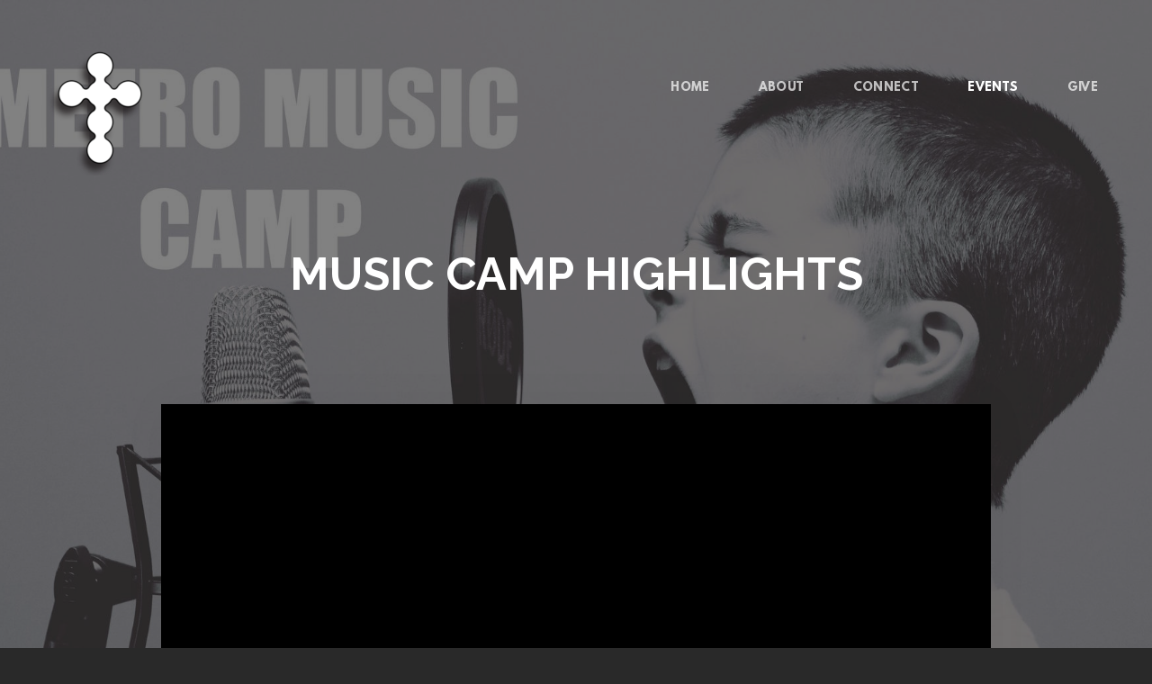

--- FILE ---
content_type: text/html
request_url: https://www.valleymetrochurch.com/events/music-camp-video
body_size: 24413
content:
<!DOCTYPE html>
<!-- tag: 26.0.62 | ref: bad13ae17 -->
<html>
  <head>
    <meta charset="utf-8">
    
    <title>Valley Metro Church | Music Camp Video</title>
<meta name="description" content="Music Camp Highlights" />
<meta property="og:title" content="Valley Metro Church | Music Camp Video" />
<meta property="og:description" content="Music Camp Highlights" />
<meta property="og:type" content="website" />
<meta property="og:url" content="https://www.valleymetrochurch.com/events/music-camp-video" />
<meta property="og:image" content="https://clovermedia.s3.us-west-2.amazonaws.com/store/5ca50fcc-59f0-4c5d-a726-d2e51c795ef0/d53de76942/thumbnails/original/4c8b69ef-60f6-47ef-99bd-9225267fb431.jpg" />
<meta name="twitter:card" content="summary_large_image" />
<meta name="twitter:title" content="Valley Metro Church | Music Camp Video" />
<meta name="twitter:description" content="Music Camp Highlights" />
<meta name="twitter:image" content="https://clovermedia.s3.us-west-2.amazonaws.com/store/5ca50fcc-59f0-4c5d-a726-d2e51c795ef0/d53de76942/thumbnails/original/4c8b69ef-60f6-47ef-99bd-9225267fb431.jpg" />
    <meta name="viewport" content="width=device-width, initial-scale=1.0, maximum-scale=1.0, user-scalable=no" />

    <link rel="shortcut icon" type="image/x-icon" href="/zero.ico">

    <link rel="stylesheet" media="all" href="https://cdn.cloversites.com/production/websites/application-2bcce868e9ecfb6e823536cc735d148692d206c63f81a06c7f037be829b462a9.css" data_turbolinks_track="true" debug="false" />


    <link rel="stylesheet" media="all" href="https://cdn.cloversites.com/production/websites/designs/bloom/base-9fc856406cea4cd430727db91f4953ec0efd0037190a30abb7ccb73e70eae466.css" debug="false" />

    <script src="https://cdn.cloversites.com/production/websites/application-73c579df8ac31110f0b4fce5da584fa873208a32a374563cc27afe33fca3c7fc.js" class="clover" data_turbolinks_track="true" debug="false"></script>
    <script src="https://cdn.cloversites.com/production/websites/designs/bloom/base-f78f0f583e152fa235ca51f99bab70d1aeb59675de57c78bcef18b5a2e8a5a5f.js" debug="false" data-turbolinks-track="true" class="clover"></script>


    <script>
//<![CDATA[

      var __REACT_ON_RAILS_EVENT_HANDLERS_RAN_ONCE__ = true

//]]>
</script>
    <script src="https://cdn.cloversites.com/builds/packs/js/runtime-29643ceddd61d164b25a.js"></script>
<script src="https://cdn.cloversites.com/builds/packs/js/1-e60bee055af76f433b9b.chunk.js"></script>
<script src="https://cdn.cloversites.com/builds/packs/js/2-780b22ac1bc388c90fe4.chunk.js"></script>
<script src="https://cdn.cloversites.com/builds/packs/js/media-c2244b2b887e00dd2ac6.chunk.js"></script>



      <link rel="stylesheet" media="screen" href="https://assets.cloversites.com/fonts/picker/leaguespartan/leaguespartan.css" class="clover" />
      <link rel="stylesheet" media="screen" href="https://fonts.googleapis.com/css?family=Roboto:500,300,500italic,300italic&amp;subset=latin,latin-ext" class="clover" />
      <link rel="stylesheet" media="screen" href="https://assets.cloversites.com/fonts/picker/proximanova/proximanovaheavy.css" class="clover" />

      <style id="color-css">:root{--subpalette1-bg:#292929;--subpalette1-accent:#fff;--subpalette1-text:#dfdfdf;--subpalette1-header:#fff;--subpalette1-link:#D4DE4D;--subpalette1-btn:#fff;--subpalette1-gallery-btn:#fff;--subpalette1-gallery-acc:#D4DE4D;--subpalette1-input-border:#fff;--subpalette1-input-unselected:#fff;--subpalette1-input-selected:#fff;--subpalette1-bg-accent:#525252;--subpalette1-btn-hover-text:#fff;--subpalette2-bg:#474747;--subpalette2-accent:#fff;--subpalette2-text:#e3e3e3;--subpalette2-header:#fff;--subpalette2-link:#D4DE4D;--subpalette2-btn:#fff;--subpalette2-gallery-btn:#fff;--subpalette2-gallery-acc:#D4DE4D;--subpalette2-input-border:#fff;--subpalette2-input-unselected:#fff;--subpalette2-input-selected:#fff;--subpalette2-bg-accent:#595959;--subpalette2-btn-hover-text:#fff;--subpalette3-bg:#000;--subpalette3-accent:#fff;--subpalette3-text:#d9d9d9;--subpalette3-header:#fff;--subpalette3-link:#D4DE4D;--subpalette3-btn:#fff;--subpalette3-gallery-btn:#fff;--subpalette3-gallery-acc:#D4DE4D;--subpalette3-input-border:#fff;--subpalette3-input-unselected:#fff;--subpalette3-input-selected:#fff;--subpalette3-bg-accent:#121212;--subpalette3-btn-hover-text:#fff;--subpalette4-bg:#757575;--subpalette4-accent:#fff;--subpalette4-text:#eaeaea;--subpalette4-header:#fff;--subpalette4-link:#D4DE4D;--subpalette4-btn:#fff;--subpalette4-gallery-btn:#fff;--subpalette4-gallery-acc:#D4DE4D;--subpalette4-input-border:#fff;--subpalette4-input-unselected:#fff;--subpalette4-input-selected:#fff;--subpalette4-bg-accent:#878787;--subpalette4-btn-hover-text:#fff;--nav-subpalette-sub1-text:#fff;--nav-subpalette-sub2-text:#fff;--nav-subpalette-sub3-text:#fff;--nav-subpalette-sub4-text:#fff;--nav-subpalette-sub1-bg:#292929;--nav-subpalette-sub2-bg:#474747;--nav-subpalette-sub3-bg:#000;--nav-subpalette-sub4-bg:#757575}.palette.first-subpalette1 #main-content.noscroll:before,.palette.first-subpalette1 #mobile-navigation .main-navigation{background-color:#292929}.palette.first-subpalette1 #mobile-navigation .main-navigation,.palette.first-subpalette1 #mobile-nav-button{color:#fff}.palette.first-subpalette1 #mobile-nav-button .mobile-nav-icon span{background-color:#fff}.palette.first-subpalette1 #mobile-navigation .main-navigation:before,.palette.first-subpalette1 #mobile-navigation .main-navigation:after{background-color:#292929}.palette.first-subpalette1 #mobile-navigation li,.palette.first-subpalette1 #mobile-navigation .cover-up{background-color:#292929}.palette.first-subpalette1 #mobile-navigation a{color:rgba(255,255,255,0.6)}.palette.first-subpalette1 #mobile-navigation li.current>a{color:#fff}.palette.first-subpalette1 #mobile-navigation .sub-navigation{background-color:#292929;box-shadow:inset 0 -11px 0 -1px #292929,inset 0 11px 0 -1px #292929,inset 0 -12px 0 -1px #5f5f5f,inset 0 12px 0 -1px #5f5f5f}.palette.first-subpalette1 #mobile-navigation .sub-navigation li{background-color:#292929}.palette.first-subpalette1 #mobile-navigation .sub-navigation li.selected a{color:#fff}.palette.first-subpalette1 #mobile-navigation .sub-navigation .sub-nav-main:after{border-bottom-color:#5f5f5f}.palette.first-subpalette1 #mobile-navigation .sub-navigation:after{background-color:#292929}.palette.first-subpalette2 #main-content.noscroll:before,.palette.first-subpalette2 #mobile-navigation .main-navigation{background-color:#474747}.palette.first-subpalette2 #mobile-navigation .main-navigation,.palette.first-subpalette2 #mobile-nav-button{color:#fff}.palette.first-subpalette2 #mobile-nav-button .mobile-nav-icon span{background-color:#fff}.palette.first-subpalette2 #mobile-navigation .main-navigation:before,.palette.first-subpalette2 #mobile-navigation .main-navigation:after{background-color:#474747}.palette.first-subpalette2 #mobile-navigation li,.palette.first-subpalette2 #mobile-navigation .cover-up{background-color:#474747}.palette.first-subpalette2 #mobile-navigation a{color:rgba(255,255,255,0.6)}.palette.first-subpalette2 #mobile-navigation li.current>a{color:#fff}.palette.first-subpalette2 #mobile-navigation .sub-navigation{background-color:#474747;box-shadow:inset 0 -11px 0 -1px #474747,inset 0 11px 0 -1px #474747,inset 0 -12px 0 -1px #757575,inset 0 12px 0 -1px #757575}.palette.first-subpalette2 #mobile-navigation .sub-navigation li{background-color:#474747}.palette.first-subpalette2 #mobile-navigation .sub-navigation li.selected a{color:#fff}.palette.first-subpalette2 #mobile-navigation .sub-navigation .sub-nav-main:after{border-bottom-color:#757575}.palette.first-subpalette2 #mobile-navigation .sub-navigation:after{background-color:#474747}.palette.first-subpalette3 #main-content.noscroll:before,.palette.first-subpalette3 #mobile-navigation .main-navigation{background-color:#000}.palette.first-subpalette3 #mobile-navigation .main-navigation,.palette.first-subpalette3 #mobile-nav-button{color:#fff}.palette.first-subpalette3 #mobile-nav-button .mobile-nav-icon span{background-color:#fff}.palette.first-subpalette3 #mobile-navigation .main-navigation:before,.palette.first-subpalette3 #mobile-navigation .main-navigation:after{background-color:#000}.palette.first-subpalette3 #mobile-navigation li,.palette.first-subpalette3 #mobile-navigation .cover-up{background-color:#000}.palette.first-subpalette3 #mobile-navigation a{color:rgba(255,255,255,0.6)}.palette.first-subpalette3 #mobile-navigation li.current>a{color:#fff}.palette.first-subpalette3 #mobile-navigation .sub-navigation{background-color:#000;box-shadow:inset 0 -11px 0 -1px #000,inset 0 11px 0 -1px #000,inset 0 -12px 0 -1px #404040,inset 0 12px 0 -1px #404040}.palette.first-subpalette3 #mobile-navigation .sub-navigation li{background-color:#000}.palette.first-subpalette3 #mobile-navigation .sub-navigation li.selected a{color:#fff}.palette.first-subpalette3 #mobile-navigation .sub-navigation .sub-nav-main:after{border-bottom-color:#404040}.palette.first-subpalette3 #mobile-navigation .sub-navigation:after{background-color:#000}.palette.first-subpalette4 #main-content.noscroll:before,.palette.first-subpalette4 #mobile-navigation .main-navigation{background-color:#757575}.palette.first-subpalette4 #mobile-navigation .main-navigation,.palette.first-subpalette4 #mobile-nav-button{color:#fff}.palette.first-subpalette4 #mobile-nav-button .mobile-nav-icon span{background-color:#fff}.palette.first-subpalette4 #mobile-navigation .main-navigation:before,.palette.first-subpalette4 #mobile-navigation .main-navigation:after{background-color:#757575}.palette.first-subpalette4 #mobile-navigation li,.palette.first-subpalette4 #mobile-navigation .cover-up{background-color:#757575}.palette.first-subpalette4 #mobile-navigation a{color:rgba(255,255,255,0.6)}.palette.first-subpalette4 #mobile-navigation li.current>a{color:#fff}.palette.first-subpalette4 #mobile-navigation .sub-navigation{background-color:#757575;box-shadow:inset 0 -11px 0 -1px #757575,inset 0 11px 0 -1px #757575,inset 0 -12px 0 -1px #989898,inset 0 12px 0 -1px #989898}.palette.first-subpalette4 #mobile-navigation .sub-navigation li{background-color:#757575}.palette.first-subpalette4 #mobile-navigation .sub-navigation li.selected a{color:#fff}.palette.first-subpalette4 #mobile-navigation .sub-navigation .sub-nav-main:after{border-bottom-color:#989898}.palette.first-subpalette4 #mobile-navigation .sub-navigation:after{background-color:#757575}.palette .site-section.subpalette1{background-image:url("https://s3.amazonaws.com/assets.cloversites.com/textures/chevron-pattern.png");background-color:#292929;color:#dfdfdf}.palette .site-section.subpalette1 .bg-helper .bg-opacity{background-color:#292929}.palette .site-section.subpalette1.bg-fade.bg-fade-down .bg-helper:after{background-color:transparent;background-image:-webkit-linear-gradient(top, rgba(41,41,41,0) 3%,#292929 97%);background-image:linear-gradient(to bottom, rgba(41,41,41,0) 3%,#292929 97%)}.palette .site-section.subpalette1.bg-fade.bg-fade-up .bg-helper:after{background-color:transparent;background-image:-webkit-linear-gradient(top, #292929 3%,rgba(41,41,41,0) 97%);background-image:linear-gradient(to bottom, #292929 3%,rgba(41,41,41,0) 97%)}.palette .site-section.subpalette1.bg-fade.bg-fade-right .bg-helper:after{background-color:transparent;background-image:-webkit-linear-gradient(top, rgba(41,41,41,0) 3%,#292929 97%);background-image:linear-gradient(to right, rgba(41,41,41,0) 3%,#292929 97%)}.palette .site-section.subpalette1.bg-fade.bg-fade-left .bg-helper:after{background-color:transparent;background-image:-webkit-linear-gradient(top, #292929 3%,rgba(41,41,41,0) 97%);background-image:linear-gradient(to right, #292929 3%,rgba(41,41,41,0) 97%)}.palette .site-section.subpalette1 .photo-content{border-color:#fff}.palette .site-section.subpalette1 header{color:#fff;border-bottom-color:#fff}.palette .site-section.subpalette1 .group{border-color:#fff}.palette .site-section.subpalette1 .list-container{border-color:#333}.palette .site-section.subpalette1 a{color:#D4DE4D}.palette .site-section.subpalette1 a:focus,.palette .site-section.subpalette1 a:hover{color:#e4eb7f}.palette .site-section.subpalette1 .slick button:before{color:#fff}.palette .site-section.subpalette1 .slick-dots li button:before{border-color:rgba(255,255,255,0.6);box-shadow:0 0 1px rgba(255,255,255,0.6)}.palette .site-section.subpalette1 .slick-dots li.slick-active button:before{border-color:#fff;background-color:#D4DE4D;color:#D4DE4D}.palette .site-section.subpalette1.list .photo-content{border-color:transparent}.palette .site-section.subpalette1 #clover-icon{fill:#dfdfdf}.palette .site-section.subpalette1 .sites-button{color:#fff;border-color:#fff}.palette .site-section.subpalette1 a:focus .sites-button,.palette .site-section.subpalette1 a:hover .sites-button,.palette .site-section.subpalette1 .sites-button:focus,.palette .site-section.subpalette1 .sites-button:hover{background-color:#fff;color:#292929}.palette .site-section.subpalette1.media .media-attachment-popup{background-color:#2e2e2e;box-shadow:0 0 50px rgba(0,0,0,0.1)}.palette .site-section.subpalette1.media .media-attachment-popup:before{border-top-color:#2e2e2e}.palette .site-section.subpalette1.media .media-attachment-popup li{border-color:#c7c7c7}.palette .site-section.subpalette1.media .media-attachment-popup a{color:#e3e3e3}.palette .site-section.subpalette1.media .media-attachment-popup a:focus,.palette .site-section.subpalette1.media .media-attachment-popup a:hover{color:#fff}.palette .site-section.subpalette1.media .plyr--audio .plyr__controls,.palette .site-section.subpalette1.media .plyr--audio .plyr__control{background-color:#474747;color:#e3e3e3}.palette .site-section.subpalette1.media .plyr--audio .plyr__menu__container{background-color:#474747}.palette .site-section.subpalette1.media .plyr--audio .plyr__menu__container::after{border-top-color:rgba(71,71,71,0.9)}.palette .site-section.subpalette1.media .plyr--audio .plyr__menu__container .plyr__control--forward::after{border-left-color:rgba(227,227,227,0.8)}.palette .site-section.subpalette1.media .media-player{background-color:#474747;color:#e3e3e3;box-shadow:0 0 50px rgba(0,0,0,0.04)}.palette .site-section.subpalette1.media .media-player header{color:#e3e3e3}.palette .site-section.subpalette1.media .media-footer{border-top-color:rgba(227,227,227,0.2)}.palette .site-section.subpalette1.media .media-header div.text-content,.palette .site-section.subpalette1.media .media-footer button,.palette .site-section.subpalette1.media .media-footer .download-button{color:#e3e3e3}.palette .site-section.subpalette1.media .media-header div.text-content:focus,.palette .site-section.subpalette1.media .media-header div.text-content:hover,.palette .site-section.subpalette1.media .media-footer button:focus,.palette .site-section.subpalette1.media .media-footer button:hover,.palette .site-section.subpalette1.media .media-footer .download-button:focus,.palette .site-section.subpalette1.media .media-footer .download-button:hover{color:#fff}.palette .site-section.subpalette1.media .media-description{color:rgba(227,227,227,0.6)}.palette .site-section.subpalette1.media .media-card{box-shadow:0 0 30px rgba(0,0,0,0.03)}.palette .site-section.subpalette1.media .media-card.selected:before,.palette .site-section.subpalette1.media .media-card.selected .card-image:before{box-shadow:0 0 0 2px #fff}@media (min-width: 768px){.palette .site-section.subpalette1.media .media-card header{color:#e3e3e3}.palette .site-section.subpalette1.media .media-card.selected:before,.palette .site-section.subpalette1.media .media-card.selected .card-image:before{box-shadow:0 0 0 2px #e3e3e3}.palette .site-section.subpalette1.media .media-card .card-image,.palette .site-section.subpalette1.media .media-card .card-body{background-color:#474747;color:#e3e3e3}}.palette .site-section.subpalette1.media .media-grid li,.palette .site-section.subpalette1.media .media-list li{border-color:rgba(227,227,227,0.1)}.palette .site-section.subpalette1.media .media-list-container .card-body{background-color:transparent}.palette .site-section.subpalette1 a.event-info-container{color:inherit}.palette .site-section.subpalette1 .event-tile-item{border:1px solid #dfdfdf;background-color:#2a2a2a}.palette .site-section.subpalette1 a.fc-day-grid-event{background-color:transparent;border-color:transparent;color:#dfdfdf}.palette .site-section.subpalette1 a.fc-day-grid-event.fc-not-end,.palette .site-section.subpalette1 a.fc-day-grid-event.fc-not-start,.palette .site-section.subpalette1 a.fc-day-grid-event.event-calendar-day-event-long{background-color:#dfdfdf;color:#2a2a2a}.palette .site-section.subpalette1 .event-calendar-list-back{color:#D4DE4D}.palette .site-section.subpalette1 .event-calendar-list-back:focus,.palette .site-section.subpalette1 .event-calendar-list-back:hover{color:#e4eb7f}@media all and (max-width: 768px){.palette .site-section.subpalette1 .event-list-item{border:1px solid #dfdfdf}.palette .site-section.subpalette1 .fc-day-number.fc-has-events{background-color:#dfdfdf;color:#2a2a2a}}.palette .site-section.subpalette1.event-details img.main-event-thumbnail{box-shadow:0 20px 40px 10px rgba(42,42,42,0.1),0 26px 50px 0 rgba(42,42,42,0.24)}.palette .site-section.subpalette1.event-details .calendar-location svg path,.palette .site-section.subpalette1.event-details .calendar-location svg circle{stroke:#dfdfdf}.palette .site-section.subpalette1.livestream .next_live_stream_title,.palette .site-section.subpalette1.livestream .live_stream_title,.palette .site-section.subpalette1.livestream .desc div{color:#dfdfdf !important}.palette .site-section.subpalette1.form .section-header i{color:#D4DE4D;transition:color .2s}.palette .site-section.subpalette1.form .section-header i:focus,.palette .site-section.subpalette1.form .section-header i:hover{color:#e4eb7f}.palette .site-section.subpalette1.form .modal .modal-dialog .modal-dialog,.palette .site-section.subpalette1.form .modal-backdrop{background-color:#292929}.palette .site-section.subpalette1.form .modal .modal-dialog{color:#dfdfdf}.palette .site-section.subpalette1.form .nav-tabs>li>a{color:inherit}.palette .site-section.subpalette1.form .nav-tabs>li>a:focus,.palette .site-section.subpalette1.form .nav-tabs>li>a:hover{color:inherit}.palette .site-section.subpalette1.form .nav-tabs>li:not(.active)>a{opacity:.5}.palette .site-section.subpalette1.form .nav-tabs>li.active>a{border-bottom-color:#fff}.palette .site-section.subpalette1.form .form-tabs .no-active-tab .nav-tabs>li.active>a{opacity:.5;border-bottom-color:transparent}.palette .site-section.subpalette1.form .intl-tel-input .country-list{color:#525252}.palette .site-section.subpalette1.form .draggable-file-upload button{color:#D4DE4D}.palette .site-section.subpalette1.form .draggable-file-upload button:focus,.palette .site-section.subpalette1.form .draggable-file-upload button:hover{color:#e4eb7f}.palette .site-section.subpalette1.form .file-progress-bar{background-color:rgba(223,223,223,0.25)}.palette .site-section.subpalette1.form .file-progress{background-color:#D4DE4D}.palette .site-section.subpalette1.form .modal .modal-dialog .modal-btn:not(.sites-button),.palette .site-section.subpalette1.form .login-actions .btn:not(.sites-button),.palette .site-section.subpalette1.form .btn.mb-action:not(.sites-button),.palette .site-section.subpalette1.form .btn-action .btn:not(.sites-button),.palette .site-section.subpalette1.form .clear-selection{color:#D4DE4D}.palette .site-section.subpalette1.form .modal .modal-dialog .modal-btn:not(.sites-button):focus,.palette .site-section.subpalette1.form .modal .modal-dialog .modal-btn:not(.sites-button):hover,.palette .site-section.subpalette1.form .login-actions .btn:not(.sites-button):focus,.palette .site-section.subpalette1.form .login-actions .btn:not(.sites-button):hover,.palette .site-section.subpalette1.form .btn.mb-action:not(.sites-button):focus,.palette .site-section.subpalette1.form .btn.mb-action:not(.sites-button):hover,.palette .site-section.subpalette1.form .btn-action .btn:not(.sites-button):focus,.palette .site-section.subpalette1.form .btn-action .btn:not(.sites-button):hover,.palette .site-section.subpalette1.form .clear-selection:focus,.palette .site-section.subpalette1.form .clear-selection:hover{color:#e4eb7f}.palette .site-section.subpalette1.form .signup-slot-categories>span.active,.palette .site-section.subpalette1.form .signup-slot-categories .category-selected .more-categories{border-bottom-color:#fff}.palette .site-section.subpalette1.form .recurring-selector{border-bottom-color:rgba(255,255,255,0.5)}.palette .site-section.subpalette1.form .recurring-selector>span.active{border-bottom-color:#fff}.palette .site-section.subpalette1.form .formbuilder-step .step-index,.palette .site-section.subpalette1.form .formbuilder-step .bottom-vertical-line{background-color:#848484}.palette .site-section.subpalette1.form .formbuilder-step .step-index,.palette .site-section.subpalette1.form .step-dropdown-header .step-index{color:#292929}.palette .site-section.subpalette1.form .installments-table .table-header{border-bottom:1px solid #fff}.palette .site-section.subpalette1.form .installments-table .table-row .dropdown-toggle{color:inherit}.palette .site-section.subpalette1.form .installments-table .table-row .dropdown>button:focus,.palette .site-section.subpalette1.form .installments-table .table-row .dropdown>button:hover,.palette .site-section.subpalette1.form .installments-table .table-row .dropdown.show>button{background-color:rgba(223,223,223,0.25)}.palette .site-section.subpalette1.form .k-pager-numbers .k-state-selected{background-color:#D4DE4D;color:#292929}.palette .site-section.subpalette1.form .recurring-selector>span.active{border-bottom-color:#fff}.palette .site-section.subpalette1.form .formbuilder-step.active .step-index,.palette .site-section.subpalette1.form .step-dropdown-header .step-index{background-color:#fff}.palette .site-section.subpalette1.form .login-dropdown .dropdown-toggle.btn{background-color:#fff;color:#292929}.palette .site-section.subpalette1.form .panel-heading,.palette .site-section.subpalette1.form .card-header{border-color:#fff}.palette .site-section.subpalette1.form .panel-heading .accordion-toggle,.palette .site-section.subpalette1.form .card-header{color:#fff}.palette .site-section.subpalette1 .sites-PrayerList__PostDate{opacity:.6}.palette .site-section.subpalette1 .sites-PrayerList__ContactInfoButton{color:currentColor}.palette .site-section.subpalette1 .sites-PrayerList__ContactInfoButton svg{fill:currentColor}.palette .site-section.subpalette1 .sites-PrayerList__Acknowledge svg{fill:#dfdfdf}.palette .site-section.subpalette1.tabs .tabs-ribbon{background-color:#fff}.palette .site-section.subpalette1.tabs .tab-title{background-color:#fff;color:#292929}.palette .site-section.subpalette1.tabs .tab-title:focus,.palette .site-section.subpalette1.tabs .tab-title:hover,.palette .site-section.subpalette1.tabs .tab-title[aria-selected="true"]{background-color:rgba(41,41,41,0.5);color:#fff}.palette .site-section.subpalette1.accordion .accordion-title{background-color:#fff;color:#292929}.palette .site-section.subpalette1.accordion .accordion-title::after{color:#D4DE4D}.palette .site-section.subpalette1 .search-select .input-group-btn button{color:inherit}.palette .site-section.subpalette1 .checkbox>.control-label{color:inherit !important;opacity:1 !important}.palette .site-section.subpalette1 .digital-signature-field .click-to-sign,.palette .site-section.subpalette1 .digital-signature-field .sign-style-clicked,.palette .site-section.subpalette1 .digital-signature-field .sigCanvas{border-color:#000;background-color:#fff;color:#000}.palette .site-section.subpalette1 .digital-signature-field .overlay-canvas .fms-pagination-arrow-right,.palette .site-section.subpalette1 .digital-signature-field .overlay-canvas .fms-plus,.palette .site-section.subpalette1 .digital-signature-field .overlay-canvas .fms-cancel{color:#000}.palette .site-section.subpalette1 .iti__arrow{border-top-color:inherit;border-bottom-color:inherit}.palette .site-section.subpalette1 .iti__country-name{color:#525252}.palette .site-section.subpalette1 .has-error .legend,.palette .site-section.subpalette1 .has-error.form-group .control-label,.palette .site-section.subpalette1 .has-error.sites-PrayerForm__SubmissionMessage{color:#fd5b63}.palette .site-section.subpalette1 .has-error.form-group .form-help,.palette .site-section.subpalette1 .has-error.form-group .helper,.palette .site-section.subpalette1 .has-error.checkbox .form-help,.palette .site-section.subpalette1 .has-error.checkbox .helper,.palette .site-section.subpalette1 .has-error.radio .form-help,.palette .site-section.subpalette1 .has-error.radio .helper{color:#fd5b63}.palette .site-section.subpalette1 .pop-over .pop-over-container{background-color:#292929;color:#dfdfdf}.palette .site-section.subpalette1 .pop-over .pop-over-container .filter-option{transition:color 0.2s, background-color 0.2s}.palette .site-section.subpalette1 .pop-over .pop-over-container .filter-option:hover{background-color:rgba(255,255,255,0.25)}.palette .site-section.subpalette1 .form-group .dropdown-menu,.palette .site-section.subpalette1 .login-details .dropdown-menu{background-color:#292929}.palette .site-section.subpalette1 .form-group .dropdown-menu>li>a,.palette .site-section.subpalette1 .form-group .dropdown-menu>li>a:focus,.palette .site-section.subpalette1 .form-group .dropdown-menu>li>a:hover,.palette .site-section.subpalette1 .login-details .dropdown-menu>li>a,.palette .site-section.subpalette1 .login-details .dropdown-menu>li>a:focus,.palette .site-section.subpalette1 .login-details .dropdown-menu>li>a:hover{color:#dfdfdf}.palette .site-section.subpalette1 .form-group .dropdown-menu>li>a:focus,.palette .site-section.subpalette1 .form-group .dropdown-menu>li>a:hover,.palette .site-section.subpalette1 .login-details .dropdown-menu>li>a:focus,.palette .site-section.subpalette1 .login-details .dropdown-menu>li>a:hover{background-color:rgba(255,255,255,0.25)}.palette .site-section.subpalette1 .form-group .ui-select-choices,.palette .site-section.subpalette1 .login-details .ui-select-choices{background-color:#292929}.palette .site-section.subpalette1 .form-group .ui-select-choices-row,.palette .site-section.subpalette1 .form-group .ui-select-choices-row:focus,.palette .site-section.subpalette1 .form-group .ui-select-choices-row:hover,.palette .site-section.subpalette1 .login-details .ui-select-choices-row,.palette .site-section.subpalette1 .login-details .ui-select-choices-row:focus,.palette .site-section.subpalette1 .login-details .ui-select-choices-row:hover{color:#dfdfdf}.palette .site-section.subpalette1 .form-group .ui-select-choices-row:focus,.palette .site-section.subpalette1 .form-group .ui-select-choices-row:hover,.palette .site-section.subpalette1 .login-details .ui-select-choices-row:focus,.palette .site-section.subpalette1 .login-details .ui-select-choices-row:hover{background-color:rgba(255,255,255,0.25)}.palette .site-section.subpalette1 .form-group .ui-select-choices-row.active,.palette .site-section.subpalette1 .login-details .ui-select-choices-row.active{color:#292929;background-color:#fff}.palette .site-section.subpalette1 .ss__menu,.palette .site-section.subpalette1 .slot-category-dropdown{background-color:#292929}.palette .site-section.subpalette1 .ss__option--is-focused,.palette .site-section.subpalette1 .slot-category-dropdown>span:hover{background-color:rgba(255,255,255,0.25)}.palette .site-section.subpalette1 .ss__option--is-selected,.palette .site-section.subpalette1 .slot-category-dropdown>span.active{color:#292929;background-color:#fff}.palette .site-section.subpalette1 .checkbox .helper,.palette .site-section.subpalette1 .radio .helper{border-color:currentColor}.palette .site-section.subpalette1 .checkbox label:hover .helper,.palette .site-section.subpalette1 .checkbox input:checked ~ .helper,.palette .site-section.subpalette1 .radio label:hover .helper,.palette .site-section.subpalette1 .radio input:checked ~ .helper{border-color:#fff}.palette .site-section.subpalette1 .checkbox .helper::before{color:#fff}.palette .site-section.subpalette1 .radio .helper::before{background-color:#fff}.palette .site-section.subpalette1 .sites-input,.palette .site-section.subpalette1 .sites-input-group-addon{color:#fff}.palette .site-section.subpalette1 .sites-input{border-color:#fff}.palette .site-section.subpalette1 .sites-input::placeholder{color:rgba(255,255,255,0.5)}.palette .site-section.subpalette1 .radio-btn{border-color:#fff}.palette .site-section.subpalette1 .radio-btn .input-group-radio,.palette .site-section.subpalette1 .radio-btn .item-amount{background-color:#fff;color:#292929}.palette .site-section.subpalette1 .radio-btn .item-amount.user-amount .form-control{border-color:#292929;color:#292929}.palette .site-section.subpalette1 .radio-btn.item-selected{border-color:#fff}.palette .site-section.subpalette1 .radio-btn.item-selected .input-group-radio,.palette .site-section.subpalette1 .radio-btn.item-selected .item-amount{background-color:#fff;color:#292929}.palette .site-section.subpalette1 .radio-btn.item-selected .item-amount.user-amount .form-control{border-color:#292929;color:#292929}.palette .site-section.subpalette1 .slots .slot{background-color:#fff;border-color:#fff;color:#292929}.palette .site-section.subpalette1 .slots .slot.active{background-color:#fff;border-color:#fff;color:#292929}.palette .site-section.subpalette1 .setup-partial-payment .partial-type-picker{border-color:#fff}.palette .site-section.subpalette1 .setup-partial-payment .partial-type-picker span{color:#dfdfdf}.palette .site-section.subpalette1 .setup-partial-payment .partial-type-picker span.active{background-color:#fff;color:#292929}.palette .site-section.subpalette1 .payment-methods .choose-payment-method .payment-method .btn{border-color:rgba(255,255,255,0.25);color:#dfdfdf}.palette .site-section.subpalette1 .payment-methods .choose-payment-method .payment-method .btn.active{border-color:#fff}.palette .site-section.subpalette1 .form-group .control-label{color:#fff;opacity:0.6}.palette .site-section.subpalette1 .form-group .radio label.control-label{color:#dfdfdf;opacity:1}.palette .site-section.subpalette1 .form-group select,.palette .site-section.subpalette1 .form-group input,.palette .site-section.subpalette1 .form-group textarea,.palette .site-section.subpalette1 .form-group .dropdown-toggle,.palette .site-section.subpalette1 .form-group .ui-select-toggle,.palette .site-section.subpalette1 .form-group .ss__control{border:2px solid #fff}.palette .site-section.subpalette1 .form-group select:focus,.palette .site-section.subpalette1 .form-group input:focus,.palette .site-section.subpalette1 .form-group textarea:focus,.palette .site-section.subpalette1 .form-group .dropdown-toggle:focus,.palette .site-section.subpalette1 .form-group .ui-select-toggle:focus,.palette .site-section.subpalette1 .form-group .ss__control:focus{border:2px solid #fff}.palette .site-section.subpalette1 .dropdown-toggle{color:inherit}.palette .site-section.subpalette1 .radio-btn,.palette .site-section.subpalette1 .slots .slot{opacity:.6}.palette .site-section.subpalette1 .radio-btn.item-selected,.palette .site-section.subpalette1 .slots .slot.active{opacity:1}.palette .site-section.subpalette1 .has-error input,.palette .site-section.subpalette1 .has-error textarea,.palette .site-section.subpalette1 .has-error select{border-color:#fd5b63}.palette .site-section.subpalette1 .pagination a{color:#dfdfdf}.palette .site-section.subpalette1 .pagination a:before,.palette .site-section.subpalette1 .pagination a:after{border-color:#dfdfdf}.palette .site-alerts.subpalette1 .site-alert{background-color:#fff;color:#2a2a2a}.palette .site-alerts.subpalette1 .site-alert .site-alert-dismiss{color:#2a2a2a}.palette .site-alerts.subpalette1 .sites-button{color:#fff;border-color:#fff}.palette .site-alerts.subpalette1 a:focus .sites-button,.palette .site-alerts.subpalette1 a:hover .sites-button,.palette .site-alerts.subpalette1 .sites-button:focus,.palette .site-alerts.subpalette1 .sites-button:hover{background-color:#fff;color:#292929}.palette .site-alerts.subpalette1 .site-alerts-show-more{background-color:#292929}.palette .site-section.subpalette2{background-image:url("https://s3.amazonaws.com/assets.cloversites.com/textures/chevron-pattern.png");background-color:#474747;color:#e3e3e3}.palette .site-section.subpalette2 .bg-helper .bg-opacity{background-color:#474747}.palette .site-section.subpalette2.bg-fade.bg-fade-down .bg-helper:after{background-color:transparent;background-image:-webkit-linear-gradient(top, rgba(71,71,71,0) 3%,#474747 97%);background-image:linear-gradient(to bottom, rgba(71,71,71,0) 3%,#474747 97%)}.palette .site-section.subpalette2.bg-fade.bg-fade-up .bg-helper:after{background-color:transparent;background-image:-webkit-linear-gradient(top, #474747 3%,rgba(71,71,71,0) 97%);background-image:linear-gradient(to bottom, #474747 3%,rgba(71,71,71,0) 97%)}.palette .site-section.subpalette2.bg-fade.bg-fade-right .bg-helper:after{background-color:transparent;background-image:-webkit-linear-gradient(top, rgba(71,71,71,0) 3%,#474747 97%);background-image:linear-gradient(to right, rgba(71,71,71,0) 3%,#474747 97%)}.palette .site-section.subpalette2.bg-fade.bg-fade-left .bg-helper:after{background-color:transparent;background-image:-webkit-linear-gradient(top, #474747 3%,rgba(71,71,71,0) 97%);background-image:linear-gradient(to right, #474747 3%,rgba(71,71,71,0) 97%)}.palette .site-section.subpalette2 .photo-content{border-color:#fff}.palette .site-section.subpalette2 header{color:#fff;border-bottom-color:#fff}.palette .site-section.subpalette2 .group{border-color:#fff}.palette .site-section.subpalette2 .list-container{border-color:#4f4f4f}.palette .site-section.subpalette2 a{color:#D4DE4D}.palette .site-section.subpalette2 a:focus,.palette .site-section.subpalette2 a:hover{color:#e4eb7f}.palette .site-section.subpalette2 .slick button:before{color:#fff}.palette .site-section.subpalette2 .slick-dots li button:before{border-color:rgba(255,255,255,0.6);box-shadow:0 0 1px rgba(255,255,255,0.6)}.palette .site-section.subpalette2 .slick-dots li.slick-active button:before{border-color:#fff;background-color:#D4DE4D;color:#D4DE4D}.palette .site-section.subpalette2.list .photo-content{border-color:transparent}.palette .site-section.subpalette2 #clover-icon{fill:#e3e3e3}.palette .site-section.subpalette2 .sites-button{color:#fff;border-color:#fff}.palette .site-section.subpalette2 a:focus .sites-button,.palette .site-section.subpalette2 a:hover .sites-button,.palette .site-section.subpalette2 .sites-button:focus,.palette .site-section.subpalette2 .sites-button:hover{background-color:#fff;color:#474747}.palette .site-section.subpalette2.media .media-attachment-popup{background-color:#101010;box-shadow:0 0 50px rgba(0,0,0,0.1)}.palette .site-section.subpalette2.media .media-attachment-popup:before{border-top-color:#101010}.palette .site-section.subpalette2.media .media-attachment-popup li{border-color:#a9a9a9}.palette .site-section.subpalette2.media .media-attachment-popup a{color:#dfdfdf}.palette .site-section.subpalette2.media .media-attachment-popup a:focus,.palette .site-section.subpalette2.media .media-attachment-popup a:hover{color:#fff}.palette .site-section.subpalette2.media .plyr--audio .plyr__controls,.palette .site-section.subpalette2.media .plyr--audio .plyr__control{background-color:#292929;color:#dfdfdf}.palette .site-section.subpalette2.media .plyr--audio .plyr__menu__container{background-color:#292929}.palette .site-section.subpalette2.media .plyr--audio .plyr__menu__container::after{border-top-color:rgba(41,41,41,0.9)}.palette .site-section.subpalette2.media .plyr--audio .plyr__menu__container .plyr__control--forward::after{border-left-color:rgba(223,223,223,0.8)}.palette .site-section.subpalette2.media .media-player{background-color:#292929;color:#dfdfdf;box-shadow:none}.palette .site-section.subpalette2.media .media-player header{color:#dfdfdf}.palette .site-section.subpalette2.media .media-footer{border-top-color:rgba(223,223,223,0.2)}.palette .site-section.subpalette2.media .media-header div.text-content,.palette .site-section.subpalette2.media .media-footer button,.palette .site-section.subpalette2.media .media-footer .download-button{color:#dfdfdf}.palette .site-section.subpalette2.media .media-header div.text-content:focus,.palette .site-section.subpalette2.media .media-header div.text-content:hover,.palette .site-section.subpalette2.media .media-footer button:focus,.palette .site-section.subpalette2.media .media-footer button:hover,.palette .site-section.subpalette2.media .media-footer .download-button:focus,.palette .site-section.subpalette2.media .media-footer .download-button:hover{color:#fff}.palette .site-section.subpalette2.media .media-description{color:rgba(223,223,223,0.6)}.palette .site-section.subpalette2.media .media-card.selected:before,.palette .site-section.subpalette2.media .media-card.selected .card-image:before{box-shadow:0 0 0 2px #fff}@media (min-width: 768px){.palette .site-section.subpalette2.media .media-card header{color:#dfdfdf}.palette .site-section.subpalette2.media .media-card.selected:before,.palette .site-section.subpalette2.media .media-card.selected .card-image:before{box-shadow:0 0 0 2px #dfdfdf}.palette .site-section.subpalette2.media .media-card .card-image,.palette .site-section.subpalette2.media .media-card .card-body{background-color:#292929;color:#dfdfdf}}.palette .site-section.subpalette2.media .media-grid li,.palette .site-section.subpalette2.media .media-list li{border-color:rgba(223,223,223,0.1)}.palette .site-section.subpalette2.media .media-list-container .card-body{background-color:transparent}.palette .site-section.subpalette2 a.event-info-container{color:inherit}.palette .site-section.subpalette2 .event-tile-item{border:1px solid #e3e3e3;background-color:#2a2a2a}.palette .site-section.subpalette2 a.fc-day-grid-event{background-color:transparent;border-color:transparent;color:#e3e3e3}.palette .site-section.subpalette2 a.fc-day-grid-event.fc-not-end,.palette .site-section.subpalette2 a.fc-day-grid-event.fc-not-start,.palette .site-section.subpalette2 a.fc-day-grid-event.event-calendar-day-event-long{background-color:#e3e3e3;color:#2a2a2a}.palette .site-section.subpalette2 .event-calendar-list-back{color:#D4DE4D}.palette .site-section.subpalette2 .event-calendar-list-back:focus,.palette .site-section.subpalette2 .event-calendar-list-back:hover{color:#e4eb7f}@media all and (max-width: 768px){.palette .site-section.subpalette2 .event-list-item{border:1px solid #e3e3e3}.palette .site-section.subpalette2 .fc-day-number.fc-has-events{background-color:#e3e3e3;color:#2a2a2a}}.palette .site-section.subpalette2.event-details img.main-event-thumbnail{box-shadow:0 20px 40px 10px rgba(42,42,42,0.1),0 26px 50px 0 rgba(42,42,42,0.24)}.palette .site-section.subpalette2.event-details .calendar-location svg path,.palette .site-section.subpalette2.event-details .calendar-location svg circle{stroke:#e3e3e3}.palette .site-section.subpalette2.livestream .next_live_stream_title,.palette .site-section.subpalette2.livestream .live_stream_title,.palette .site-section.subpalette2.livestream .desc div{color:#e3e3e3 !important}.palette .site-section.subpalette2.form .section-header i{color:#D4DE4D;transition:color .2s}.palette .site-section.subpalette2.form .section-header i:focus,.palette .site-section.subpalette2.form .section-header i:hover{color:#e4eb7f}.palette .site-section.subpalette2.form .modal .modal-dialog .modal-dialog,.palette .site-section.subpalette2.form .modal-backdrop{background-color:#474747}.palette .site-section.subpalette2.form .modal .modal-dialog{color:#e3e3e3}.palette .site-section.subpalette2.form .nav-tabs>li>a{color:inherit}.palette .site-section.subpalette2.form .nav-tabs>li>a:focus,.palette .site-section.subpalette2.form .nav-tabs>li>a:hover{color:inherit}.palette .site-section.subpalette2.form .nav-tabs>li:not(.active)>a{opacity:.5}.palette .site-section.subpalette2.form .nav-tabs>li.active>a{border-bottom-color:#fff}.palette .site-section.subpalette2.form .form-tabs .no-active-tab .nav-tabs>li.active>a{opacity:.5;border-bottom-color:transparent}.palette .site-section.subpalette2.form .intl-tel-input .country-list{color:#525252}.palette .site-section.subpalette2.form .draggable-file-upload button{color:#D4DE4D}.palette .site-section.subpalette2.form .draggable-file-upload button:focus,.palette .site-section.subpalette2.form .draggable-file-upload button:hover{color:#e4eb7f}.palette .site-section.subpalette2.form .file-progress-bar{background-color:rgba(227,227,227,0.25)}.palette .site-section.subpalette2.form .file-progress{background-color:#D4DE4D}.palette .site-section.subpalette2.form .modal .modal-dialog .modal-btn:not(.sites-button),.palette .site-section.subpalette2.form .login-actions .btn:not(.sites-button),.palette .site-section.subpalette2.form .btn.mb-action:not(.sites-button),.palette .site-section.subpalette2.form .btn-action .btn:not(.sites-button),.palette .site-section.subpalette2.form .clear-selection{color:#D4DE4D}.palette .site-section.subpalette2.form .modal .modal-dialog .modal-btn:not(.sites-button):focus,.palette .site-section.subpalette2.form .modal .modal-dialog .modal-btn:not(.sites-button):hover,.palette .site-section.subpalette2.form .login-actions .btn:not(.sites-button):focus,.palette .site-section.subpalette2.form .login-actions .btn:not(.sites-button):hover,.palette .site-section.subpalette2.form .btn.mb-action:not(.sites-button):focus,.palette .site-section.subpalette2.form .btn.mb-action:not(.sites-button):hover,.palette .site-section.subpalette2.form .btn-action .btn:not(.sites-button):focus,.palette .site-section.subpalette2.form .btn-action .btn:not(.sites-button):hover,.palette .site-section.subpalette2.form .clear-selection:focus,.palette .site-section.subpalette2.form .clear-selection:hover{color:#e4eb7f}.palette .site-section.subpalette2.form .signup-slot-categories>span.active,.palette .site-section.subpalette2.form .signup-slot-categories .category-selected .more-categories{border-bottom-color:#fff}.palette .site-section.subpalette2.form .recurring-selector{border-bottom-color:rgba(255,255,255,0.5)}.palette .site-section.subpalette2.form .recurring-selector>span.active{border-bottom-color:#fff}.palette .site-section.subpalette2.form .formbuilder-step .step-index,.palette .site-section.subpalette2.form .formbuilder-step .bottom-vertical-line{background-color:#959595}.palette .site-section.subpalette2.form .formbuilder-step .step-index,.palette .site-section.subpalette2.form .step-dropdown-header .step-index{color:#474747}.palette .site-section.subpalette2.form .installments-table .table-header{border-bottom:1px solid #fff}.palette .site-section.subpalette2.form .installments-table .table-row .dropdown-toggle{color:inherit}.palette .site-section.subpalette2.form .installments-table .table-row .dropdown>button:focus,.palette .site-section.subpalette2.form .installments-table .table-row .dropdown>button:hover,.palette .site-section.subpalette2.form .installments-table .table-row .dropdown.show>button{background-color:rgba(227,227,227,0.25)}.palette .site-section.subpalette2.form .k-pager-numbers .k-state-selected{background-color:#D4DE4D;color:#474747}.palette .site-section.subpalette2.form .recurring-selector>span.active{border-bottom-color:#fff}.palette .site-section.subpalette2.form .formbuilder-step.active .step-index,.palette .site-section.subpalette2.form .step-dropdown-header .step-index{background-color:#fff}.palette .site-section.subpalette2.form .login-dropdown .dropdown-toggle.btn{background-color:#fff;color:#474747}.palette .site-section.subpalette2.form .panel-heading,.palette .site-section.subpalette2.form .card-header{border-color:#fff}.palette .site-section.subpalette2.form .panel-heading .accordion-toggle,.palette .site-section.subpalette2.form .card-header{color:#fff}.palette .site-section.subpalette2 .sites-PrayerList__PostDate{opacity:.6}.palette .site-section.subpalette2 .sites-PrayerList__ContactInfoButton{color:currentColor}.palette .site-section.subpalette2 .sites-PrayerList__ContactInfoButton svg{fill:currentColor}.palette .site-section.subpalette2 .sites-PrayerList__Acknowledge svg{fill:#e3e3e3}.palette .site-section.subpalette2.tabs .tabs-ribbon{background-color:#fff}.palette .site-section.subpalette2.tabs .tab-title{background-color:#fff;color:#474747}.palette .site-section.subpalette2.tabs .tab-title:focus,.palette .site-section.subpalette2.tabs .tab-title:hover,.palette .site-section.subpalette2.tabs .tab-title[aria-selected="true"]{background-color:rgba(71,71,71,0.5);color:#fff}.palette .site-section.subpalette2.accordion .accordion-title{background-color:#fff;color:#474747}.palette .site-section.subpalette2.accordion .accordion-title::after{color:#D4DE4D}.palette .site-section.subpalette2 .search-select .input-group-btn button{color:inherit}.palette .site-section.subpalette2 .checkbox>.control-label{color:inherit !important;opacity:1 !important}.palette .site-section.subpalette2 .digital-signature-field .click-to-sign,.palette .site-section.subpalette2 .digital-signature-field .sign-style-clicked,.palette .site-section.subpalette2 .digital-signature-field .sigCanvas{border-color:#000;background-color:#fff;color:#000}.palette .site-section.subpalette2 .digital-signature-field .overlay-canvas .fms-pagination-arrow-right,.palette .site-section.subpalette2 .digital-signature-field .overlay-canvas .fms-plus,.palette .site-section.subpalette2 .digital-signature-field .overlay-canvas .fms-cancel{color:#000}.palette .site-section.subpalette2 .iti__arrow{border-top-color:inherit;border-bottom-color:inherit}.palette .site-section.subpalette2 .iti__country-name{color:#525252}.palette .site-section.subpalette2 .has-error .legend,.palette .site-section.subpalette2 .has-error.form-group .control-label,.palette .site-section.subpalette2 .has-error.sites-PrayerForm__SubmissionMessage{color:#fd5b63}.palette .site-section.subpalette2 .has-error.form-group .form-help,.palette .site-section.subpalette2 .has-error.form-group .helper,.palette .site-section.subpalette2 .has-error.checkbox .form-help,.palette .site-section.subpalette2 .has-error.checkbox .helper,.palette .site-section.subpalette2 .has-error.radio .form-help,.palette .site-section.subpalette2 .has-error.radio .helper{color:#fd5b63}.palette .site-section.subpalette2 .pop-over .pop-over-container{background-color:#474747;color:#e3e3e3}.palette .site-section.subpalette2 .pop-over .pop-over-container .filter-option{transition:color 0.2s, background-color 0.2s}.palette .site-section.subpalette2 .pop-over .pop-over-container .filter-option:hover{background-color:rgba(255,255,255,0.25)}.palette .site-section.subpalette2 .form-group .dropdown-menu,.palette .site-section.subpalette2 .login-details .dropdown-menu{background-color:#474747}.palette .site-section.subpalette2 .form-group .dropdown-menu>li>a,.palette .site-section.subpalette2 .form-group .dropdown-menu>li>a:focus,.palette .site-section.subpalette2 .form-group .dropdown-menu>li>a:hover,.palette .site-section.subpalette2 .login-details .dropdown-menu>li>a,.palette .site-section.subpalette2 .login-details .dropdown-menu>li>a:focus,.palette .site-section.subpalette2 .login-details .dropdown-menu>li>a:hover{color:#e3e3e3}.palette .site-section.subpalette2 .form-group .dropdown-menu>li>a:focus,.palette .site-section.subpalette2 .form-group .dropdown-menu>li>a:hover,.palette .site-section.subpalette2 .login-details .dropdown-menu>li>a:focus,.palette .site-section.subpalette2 .login-details .dropdown-menu>li>a:hover{background-color:rgba(255,255,255,0.25)}.palette .site-section.subpalette2 .form-group .ui-select-choices,.palette .site-section.subpalette2 .login-details .ui-select-choices{background-color:#474747}.palette .site-section.subpalette2 .form-group .ui-select-choices-row,.palette .site-section.subpalette2 .form-group .ui-select-choices-row:focus,.palette .site-section.subpalette2 .form-group .ui-select-choices-row:hover,.palette .site-section.subpalette2 .login-details .ui-select-choices-row,.palette .site-section.subpalette2 .login-details .ui-select-choices-row:focus,.palette .site-section.subpalette2 .login-details .ui-select-choices-row:hover{color:#e3e3e3}.palette .site-section.subpalette2 .form-group .ui-select-choices-row:focus,.palette .site-section.subpalette2 .form-group .ui-select-choices-row:hover,.palette .site-section.subpalette2 .login-details .ui-select-choices-row:focus,.palette .site-section.subpalette2 .login-details .ui-select-choices-row:hover{background-color:rgba(255,255,255,0.25)}.palette .site-section.subpalette2 .form-group .ui-select-choices-row.active,.palette .site-section.subpalette2 .login-details .ui-select-choices-row.active{color:#474747;background-color:#fff}.palette .site-section.subpalette2 .ss__menu,.palette .site-section.subpalette2 .slot-category-dropdown{background-color:#474747}.palette .site-section.subpalette2 .ss__option--is-focused,.palette .site-section.subpalette2 .slot-category-dropdown>span:hover{background-color:rgba(255,255,255,0.25)}.palette .site-section.subpalette2 .ss__option--is-selected,.palette .site-section.subpalette2 .slot-category-dropdown>span.active{color:#474747;background-color:#fff}.palette .site-section.subpalette2 .checkbox .helper,.palette .site-section.subpalette2 .radio .helper{border-color:currentColor}.palette .site-section.subpalette2 .checkbox label:hover .helper,.palette .site-section.subpalette2 .checkbox input:checked ~ .helper,.palette .site-section.subpalette2 .radio label:hover .helper,.palette .site-section.subpalette2 .radio input:checked ~ .helper{border-color:#fff}.palette .site-section.subpalette2 .checkbox .helper::before{color:#fff}.palette .site-section.subpalette2 .radio .helper::before{background-color:#fff}.palette .site-section.subpalette2 .sites-input,.palette .site-section.subpalette2 .sites-input-group-addon{color:#fff}.palette .site-section.subpalette2 .sites-input{border-color:#fff}.palette .site-section.subpalette2 .sites-input::placeholder{color:rgba(255,255,255,0.5)}.palette .site-section.subpalette2 .radio-btn{border-color:#fff}.palette .site-section.subpalette2 .radio-btn .input-group-radio,.palette .site-section.subpalette2 .radio-btn .item-amount{background-color:#fff;color:#474747}.palette .site-section.subpalette2 .radio-btn .item-amount.user-amount .form-control{border-color:#474747;color:#474747}.palette .site-section.subpalette2 .radio-btn.item-selected{border-color:#fff}.palette .site-section.subpalette2 .radio-btn.item-selected .input-group-radio,.palette .site-section.subpalette2 .radio-btn.item-selected .item-amount{background-color:#fff;color:#474747}.palette .site-section.subpalette2 .radio-btn.item-selected .item-amount.user-amount .form-control{border-color:#474747;color:#474747}.palette .site-section.subpalette2 .slots .slot{background-color:#fff;border-color:#fff;color:#474747}.palette .site-section.subpalette2 .slots .slot.active{background-color:#fff;border-color:#fff;color:#474747}.palette .site-section.subpalette2 .setup-partial-payment .partial-type-picker{border-color:#fff}.palette .site-section.subpalette2 .setup-partial-payment .partial-type-picker span{color:#e3e3e3}.palette .site-section.subpalette2 .setup-partial-payment .partial-type-picker span.active{background-color:#fff;color:#474747}.palette .site-section.subpalette2 .payment-methods .choose-payment-method .payment-method .btn{border-color:rgba(255,255,255,0.25);color:#e3e3e3}.palette .site-section.subpalette2 .payment-methods .choose-payment-method .payment-method .btn.active{border-color:#fff}.palette .site-section.subpalette2 .form-group .control-label{color:#fff;opacity:0.6}.palette .site-section.subpalette2 .form-group .radio label.control-label{color:#e3e3e3;opacity:1}.palette .site-section.subpalette2 .form-group select,.palette .site-section.subpalette2 .form-group input,.palette .site-section.subpalette2 .form-group textarea,.palette .site-section.subpalette2 .form-group .dropdown-toggle,.palette .site-section.subpalette2 .form-group .ui-select-toggle,.palette .site-section.subpalette2 .form-group .ss__control{border:2px solid #fff}.palette .site-section.subpalette2 .form-group select:focus,.palette .site-section.subpalette2 .form-group input:focus,.palette .site-section.subpalette2 .form-group textarea:focus,.palette .site-section.subpalette2 .form-group .dropdown-toggle:focus,.palette .site-section.subpalette2 .form-group .ui-select-toggle:focus,.palette .site-section.subpalette2 .form-group .ss__control:focus{border:2px solid #fff}.palette .site-section.subpalette2 .dropdown-toggle{color:inherit}.palette .site-section.subpalette2 .radio-btn,.palette .site-section.subpalette2 .slots .slot{opacity:.6}.palette .site-section.subpalette2 .radio-btn.item-selected,.palette .site-section.subpalette2 .slots .slot.active{opacity:1}.palette .site-section.subpalette2 .has-error input,.palette .site-section.subpalette2 .has-error textarea,.palette .site-section.subpalette2 .has-error select{border-color:#fd5b63}.palette .site-section.subpalette2 .pagination a{color:#e3e3e3}.palette .site-section.subpalette2 .pagination a:before,.palette .site-section.subpalette2 .pagination a:after{border-color:#e3e3e3}.palette .site-alerts.subpalette2 .site-alert{background-color:#fff;color:#2a2a2a}.palette .site-alerts.subpalette2 .site-alert .site-alert-dismiss{color:#2a2a2a}.palette .site-alerts.subpalette2 .sites-button{color:#fff;border-color:#fff}.palette .site-alerts.subpalette2 a:focus .sites-button,.palette .site-alerts.subpalette2 a:hover .sites-button,.palette .site-alerts.subpalette2 .sites-button:focus,.palette .site-alerts.subpalette2 .sites-button:hover{background-color:#fff;color:#474747}.palette .site-alerts.subpalette2 .site-alerts-show-more{background-color:#474747}.palette .site-section.subpalette3{background-image:url("https://s3.amazonaws.com/assets.cloversites.com/textures/chevron-pattern.png");background-color:#000;color:#d9d9d9}.palette .site-section.subpalette3 .bg-helper .bg-opacity{background-color:#000}.palette .site-section.subpalette3.bg-fade.bg-fade-down .bg-helper:after{background-color:transparent;background-image:-webkit-linear-gradient(top, transparent 3%,#000 97%);background-image:linear-gradient(to bottom, transparent 3%,#000 97%)}.palette .site-section.subpalette3.bg-fade.bg-fade-up .bg-helper:after{background-color:transparent;background-image:-webkit-linear-gradient(top, #000 3%,transparent 97%);background-image:linear-gradient(to bottom, #000 3%,transparent 97%)}.palette .site-section.subpalette3.bg-fade.bg-fade-right .bg-helper:after{background-color:transparent;background-image:-webkit-linear-gradient(top, transparent 3%,#000 97%);background-image:linear-gradient(to right, transparent 3%,#000 97%)}.palette .site-section.subpalette3.bg-fade.bg-fade-left .bg-helper:after{background-color:transparent;background-image:-webkit-linear-gradient(top, #000 3%,transparent 97%);background-image:linear-gradient(to right, #000 3%,transparent 97%)}.palette .site-section.subpalette3 .photo-content{border-color:#fff}.palette .site-section.subpalette3 header{color:#fff;border-bottom-color:#fff}.palette .site-section.subpalette3 .group{border-color:#fff}.palette .site-section.subpalette3 .list-container{border-color:#0b0b0b}.palette .site-section.subpalette3 a{color:#D4DE4D}.palette .site-section.subpalette3 a:focus,.palette .site-section.subpalette3 a:hover{color:#e4eb7f}.palette .site-section.subpalette3 .slick button:before{color:#fff}.palette .site-section.subpalette3 .slick-dots li button:before{border-color:rgba(255,255,255,0.6);box-shadow:0 0 1px rgba(255,255,255,0.6)}.palette .site-section.subpalette3 .slick-dots li.slick-active button:before{border-color:#fff;background-color:#D4DE4D;color:#D4DE4D}.palette .site-section.subpalette3.list .photo-content{border-color:transparent}.palette .site-section.subpalette3 #clover-icon{fill:#d9d9d9}.palette .site-section.subpalette3 .sites-button{color:#fff;border-color:#fff}.palette .site-section.subpalette3 a:focus .sites-button,.palette .site-section.subpalette3 a:hover .sites-button,.palette .site-section.subpalette3 .sites-button:focus,.palette .site-section.subpalette3 .sites-button:hover{background-color:#fff;color:#000}.palette .site-section.subpalette3.media .media-attachment-popup{background-color:#101010;box-shadow:0 0 50px rgba(0,0,0,0.1)}.palette .site-section.subpalette3.media .media-attachment-popup:before{border-top-color:#101010}.palette .site-section.subpalette3.media .media-attachment-popup li{border-color:#a9a9a9}.palette .site-section.subpalette3.media .media-attachment-popup a{color:#dfdfdf}.palette .site-section.subpalette3.media .media-attachment-popup a:focus,.palette .site-section.subpalette3.media .media-attachment-popup a:hover{color:#fff}.palette .site-section.subpalette3.media .plyr--audio .plyr__controls,.palette .site-section.subpalette3.media .plyr--audio .plyr__control{background-color:#292929;color:#dfdfdf}.palette .site-section.subpalette3.media .plyr--audio .plyr__menu__container{background-color:#292929}.palette .site-section.subpalette3.media .plyr--audio .plyr__menu__container::after{border-top-color:rgba(41,41,41,0.9)}.palette .site-section.subpalette3.media .plyr--audio .plyr__menu__container .plyr__control--forward::after{border-left-color:rgba(223,223,223,0.8)}.palette .site-section.subpalette3.media .media-player{background-color:#292929;color:#dfdfdf;box-shadow:0 0 50px rgba(0,0,0,0.04)}.palette .site-section.subpalette3.media .media-player header{color:#dfdfdf}.palette .site-section.subpalette3.media .media-footer{border-top-color:rgba(223,223,223,0.2)}.palette .site-section.subpalette3.media .media-header div.text-content,.palette .site-section.subpalette3.media .media-footer button,.palette .site-section.subpalette3.media .media-footer .download-button{color:#dfdfdf}.palette .site-section.subpalette3.media .media-header div.text-content:focus,.palette .site-section.subpalette3.media .media-header div.text-content:hover,.palette .site-section.subpalette3.media .media-footer button:focus,.palette .site-section.subpalette3.media .media-footer button:hover,.palette .site-section.subpalette3.media .media-footer .download-button:focus,.palette .site-section.subpalette3.media .media-footer .download-button:hover{color:#fff}.palette .site-section.subpalette3.media .media-description{color:rgba(223,223,223,0.6)}.palette .site-section.subpalette3.media .media-card{box-shadow:0 0 30px rgba(0,0,0,0.03)}.palette .site-section.subpalette3.media .media-card.selected:before,.palette .site-section.subpalette3.media .media-card.selected .card-image:before{box-shadow:0 0 0 2px #fff}@media (min-width: 768px){.palette .site-section.subpalette3.media .media-card header{color:#dfdfdf}.palette .site-section.subpalette3.media .media-card.selected:before,.palette .site-section.subpalette3.media .media-card.selected .card-image:before{box-shadow:0 0 0 2px #dfdfdf}.palette .site-section.subpalette3.media .media-card .card-image,.palette .site-section.subpalette3.media .media-card .card-body{background-color:#292929;color:#dfdfdf}}.palette .site-section.subpalette3.media .media-grid li,.palette .site-section.subpalette3.media .media-list li{border-color:rgba(223,223,223,0.1)}.palette .site-section.subpalette3.media .media-list-container .card-body{background-color:transparent}.palette .site-section.subpalette3 a.event-info-container{color:inherit}.palette .site-section.subpalette3 .event-tile-item{border:1px solid #d9d9d9;background-color:#2a2a2a}.palette .site-section.subpalette3 a.fc-day-grid-event{background-color:transparent;border-color:transparent;color:#d9d9d9}.palette .site-section.subpalette3 a.fc-day-grid-event.fc-not-end,.palette .site-section.subpalette3 a.fc-day-grid-event.fc-not-start,.palette .site-section.subpalette3 a.fc-day-grid-event.event-calendar-day-event-long{background-color:#d9d9d9;color:#2a2a2a}.palette .site-section.subpalette3 .event-calendar-list-back{color:#D4DE4D}.palette .site-section.subpalette3 .event-calendar-list-back:focus,.palette .site-section.subpalette3 .event-calendar-list-back:hover{color:#e4eb7f}@media all and (max-width: 768px){.palette .site-section.subpalette3 .event-list-item{border:1px solid #d9d9d9}.palette .site-section.subpalette3 .fc-day-number.fc-has-events{background-color:#d9d9d9;color:#2a2a2a}}.palette .site-section.subpalette3.event-details img.main-event-thumbnail{box-shadow:0 20px 40px 10px rgba(42,42,42,0.1),0 26px 50px 0 rgba(42,42,42,0.24)}.palette .site-section.subpalette3.event-details .calendar-location svg path,.palette .site-section.subpalette3.event-details .calendar-location svg circle{stroke:#d9d9d9}.palette .site-section.subpalette3.livestream .next_live_stream_title,.palette .site-section.subpalette3.livestream .live_stream_title,.palette .site-section.subpalette3.livestream .desc div{color:#d9d9d9 !important}.palette .site-section.subpalette3.form .section-header i{color:#D4DE4D;transition:color .2s}.palette .site-section.subpalette3.form .section-header i:focus,.palette .site-section.subpalette3.form .section-header i:hover{color:#e4eb7f}.palette .site-section.subpalette3.form .modal .modal-dialog .modal-dialog,.palette .site-section.subpalette3.form .modal-backdrop{background-color:#000}.palette .site-section.subpalette3.form .modal .modal-dialog{color:#d9d9d9}.palette .site-section.subpalette3.form .nav-tabs>li>a{color:inherit}.palette .site-section.subpalette3.form .nav-tabs>li>a:focus,.palette .site-section.subpalette3.form .nav-tabs>li>a:hover{color:inherit}.palette .site-section.subpalette3.form .nav-tabs>li:not(.active)>a{opacity:.5}.palette .site-section.subpalette3.form .nav-tabs>li.active>a{border-bottom-color:#fff}.palette .site-section.subpalette3.form .form-tabs .no-active-tab .nav-tabs>li.active>a{opacity:.5;border-bottom-color:transparent}.palette .site-section.subpalette3.form .intl-tel-input .country-list{color:#525252}.palette .site-section.subpalette3.form .draggable-file-upload button{color:#D4DE4D}.palette .site-section.subpalette3.form .draggable-file-upload button:focus,.palette .site-section.subpalette3.form .draggable-file-upload button:hover{color:#e4eb7f}.palette .site-section.subpalette3.form .file-progress-bar{background-color:rgba(217,217,217,0.25)}.palette .site-section.subpalette3.form .file-progress{background-color:#D4DE4D}.palette .site-section.subpalette3.form .modal .modal-dialog .modal-btn:not(.sites-button),.palette .site-section.subpalette3.form .login-actions .btn:not(.sites-button),.palette .site-section.subpalette3.form .btn.mb-action:not(.sites-button),.palette .site-section.subpalette3.form .btn-action .btn:not(.sites-button),.palette .site-section.subpalette3.form .clear-selection{color:#D4DE4D}.palette .site-section.subpalette3.form .modal .modal-dialog .modal-btn:not(.sites-button):focus,.palette .site-section.subpalette3.form .modal .modal-dialog .modal-btn:not(.sites-button):hover,.palette .site-section.subpalette3.form .login-actions .btn:not(.sites-button):focus,.palette .site-section.subpalette3.form .login-actions .btn:not(.sites-button):hover,.palette .site-section.subpalette3.form .btn.mb-action:not(.sites-button):focus,.palette .site-section.subpalette3.form .btn.mb-action:not(.sites-button):hover,.palette .site-section.subpalette3.form .btn-action .btn:not(.sites-button):focus,.palette .site-section.subpalette3.form .btn-action .btn:not(.sites-button):hover,.palette .site-section.subpalette3.form .clear-selection:focus,.palette .site-section.subpalette3.form .clear-selection:hover{color:#e4eb7f}.palette .site-section.subpalette3.form .signup-slot-categories>span.active,.palette .site-section.subpalette3.form .signup-slot-categories .category-selected .more-categories{border-bottom-color:#fff}.palette .site-section.subpalette3.form .recurring-selector{border-bottom-color:rgba(255,255,255,0.5)}.palette .site-section.subpalette3.form .recurring-selector>span.active{border-bottom-color:#fff}.palette .site-section.subpalette3.form .formbuilder-step .step-index,.palette .site-section.subpalette3.form .formbuilder-step .bottom-vertical-line{background-color:#6d6d6d}.palette .site-section.subpalette3.form .formbuilder-step .step-index,.palette .site-section.subpalette3.form .step-dropdown-header .step-index{color:#000}.palette .site-section.subpalette3.form .installments-table .table-header{border-bottom:1px solid #fff}.palette .site-section.subpalette3.form .installments-table .table-row .dropdown-toggle{color:inherit}.palette .site-section.subpalette3.form .installments-table .table-row .dropdown>button:focus,.palette .site-section.subpalette3.form .installments-table .table-row .dropdown>button:hover,.palette .site-section.subpalette3.form .installments-table .table-row .dropdown.show>button{background-color:rgba(217,217,217,0.25)}.palette .site-section.subpalette3.form .k-pager-numbers .k-state-selected{background-color:#D4DE4D;color:#000}.palette .site-section.subpalette3.form .recurring-selector>span.active{border-bottom-color:#fff}.palette .site-section.subpalette3.form .formbuilder-step.active .step-index,.palette .site-section.subpalette3.form .step-dropdown-header .step-index{background-color:#fff}.palette .site-section.subpalette3.form .login-dropdown .dropdown-toggle.btn{background-color:#fff;color:#000}.palette .site-section.subpalette3.form .panel-heading,.palette .site-section.subpalette3.form .card-header{border-color:#fff}.palette .site-section.subpalette3.form .panel-heading .accordion-toggle,.palette .site-section.subpalette3.form .card-header{color:#fff}.palette .site-section.subpalette3 .sites-PrayerList__PostDate{opacity:.6}.palette .site-section.subpalette3 .sites-PrayerList__ContactInfoButton{color:currentColor}.palette .site-section.subpalette3 .sites-PrayerList__ContactInfoButton svg{fill:currentColor}.palette .site-section.subpalette3 .sites-PrayerList__Acknowledge svg{fill:#d9d9d9}.palette .site-section.subpalette3.tabs .tabs-ribbon{background-color:#fff}.palette .site-section.subpalette3.tabs .tab-title{background-color:#fff;color:#000}.palette .site-section.subpalette3.tabs .tab-title:focus,.palette .site-section.subpalette3.tabs .tab-title:hover,.palette .site-section.subpalette3.tabs .tab-title[aria-selected="true"]{background-color:rgba(0,0,0,0.5);color:#fff}.palette .site-section.subpalette3.accordion .accordion-title{background-color:#fff;color:#000}.palette .site-section.subpalette3.accordion .accordion-title::after{color:#D4DE4D}.palette .site-section.subpalette3 .search-select .input-group-btn button{color:inherit}.palette .site-section.subpalette3 .checkbox>.control-label{color:inherit !important;opacity:1 !important}.palette .site-section.subpalette3 .digital-signature-field .click-to-sign,.palette .site-section.subpalette3 .digital-signature-field .sign-style-clicked,.palette .site-section.subpalette3 .digital-signature-field .sigCanvas{border-color:#000;background-color:#fff;color:#000}.palette .site-section.subpalette3 .digital-signature-field .overlay-canvas .fms-pagination-arrow-right,.palette .site-section.subpalette3 .digital-signature-field .overlay-canvas .fms-plus,.palette .site-section.subpalette3 .digital-signature-field .overlay-canvas .fms-cancel{color:#000}.palette .site-section.subpalette3 .iti__arrow{border-top-color:inherit;border-bottom-color:inherit}.palette .site-section.subpalette3 .iti__country-name{color:#525252}.palette .site-section.subpalette3 .has-error .legend,.palette .site-section.subpalette3 .has-error.form-group .control-label,.palette .site-section.subpalette3 .has-error.sites-PrayerForm__SubmissionMessage{color:#fd5b63}.palette .site-section.subpalette3 .has-error.form-group .form-help,.palette .site-section.subpalette3 .has-error.form-group .helper,.palette .site-section.subpalette3 .has-error.checkbox .form-help,.palette .site-section.subpalette3 .has-error.checkbox .helper,.palette .site-section.subpalette3 .has-error.radio .form-help,.palette .site-section.subpalette3 .has-error.radio .helper{color:#fd5b63}.palette .site-section.subpalette3 .pop-over .pop-over-container{background-color:#000;color:#d9d9d9}.palette .site-section.subpalette3 .pop-over .pop-over-container .filter-option{transition:color 0.2s, background-color 0.2s}.palette .site-section.subpalette3 .pop-over .pop-over-container .filter-option:hover{background-color:rgba(255,255,255,0.25)}.palette .site-section.subpalette3 .form-group .dropdown-menu,.palette .site-section.subpalette3 .login-details .dropdown-menu{background-color:#000}.palette .site-section.subpalette3 .form-group .dropdown-menu>li>a,.palette .site-section.subpalette3 .form-group .dropdown-menu>li>a:focus,.palette .site-section.subpalette3 .form-group .dropdown-menu>li>a:hover,.palette .site-section.subpalette3 .login-details .dropdown-menu>li>a,.palette .site-section.subpalette3 .login-details .dropdown-menu>li>a:focus,.palette .site-section.subpalette3 .login-details .dropdown-menu>li>a:hover{color:#d9d9d9}.palette .site-section.subpalette3 .form-group .dropdown-menu>li>a:focus,.palette .site-section.subpalette3 .form-group .dropdown-menu>li>a:hover,.palette .site-section.subpalette3 .login-details .dropdown-menu>li>a:focus,.palette .site-section.subpalette3 .login-details .dropdown-menu>li>a:hover{background-color:rgba(255,255,255,0.25)}.palette .site-section.subpalette3 .form-group .ui-select-choices,.palette .site-section.subpalette3 .login-details .ui-select-choices{background-color:#000}.palette .site-section.subpalette3 .form-group .ui-select-choices-row,.palette .site-section.subpalette3 .form-group .ui-select-choices-row:focus,.palette .site-section.subpalette3 .form-group .ui-select-choices-row:hover,.palette .site-section.subpalette3 .login-details .ui-select-choices-row,.palette .site-section.subpalette3 .login-details .ui-select-choices-row:focus,.palette .site-section.subpalette3 .login-details .ui-select-choices-row:hover{color:#d9d9d9}.palette .site-section.subpalette3 .form-group .ui-select-choices-row:focus,.palette .site-section.subpalette3 .form-group .ui-select-choices-row:hover,.palette .site-section.subpalette3 .login-details .ui-select-choices-row:focus,.palette .site-section.subpalette3 .login-details .ui-select-choices-row:hover{background-color:rgba(255,255,255,0.25)}.palette .site-section.subpalette3 .form-group .ui-select-choices-row.active,.palette .site-section.subpalette3 .login-details .ui-select-choices-row.active{color:#000;background-color:#fff}.palette .site-section.subpalette3 .ss__menu,.palette .site-section.subpalette3 .slot-category-dropdown{background-color:#000}.palette .site-section.subpalette3 .ss__option--is-focused,.palette .site-section.subpalette3 .slot-category-dropdown>span:hover{background-color:rgba(255,255,255,0.25)}.palette .site-section.subpalette3 .ss__option--is-selected,.palette .site-section.subpalette3 .slot-category-dropdown>span.active{color:#000;background-color:#fff}.palette .site-section.subpalette3 .checkbox .helper,.palette .site-section.subpalette3 .radio .helper{border-color:currentColor}.palette .site-section.subpalette3 .checkbox label:hover .helper,.palette .site-section.subpalette3 .checkbox input:checked ~ .helper,.palette .site-section.subpalette3 .radio label:hover .helper,.palette .site-section.subpalette3 .radio input:checked ~ .helper{border-color:#fff}.palette .site-section.subpalette3 .checkbox .helper::before{color:#fff}.palette .site-section.subpalette3 .radio .helper::before{background-color:#fff}.palette .site-section.subpalette3 .sites-input,.palette .site-section.subpalette3 .sites-input-group-addon{color:#fff}.palette .site-section.subpalette3 .sites-input{border-color:#fff}.palette .site-section.subpalette3 .sites-input::placeholder{color:rgba(255,255,255,0.5)}.palette .site-section.subpalette3 .radio-btn{border-color:#fff}.palette .site-section.subpalette3 .radio-btn .input-group-radio,.palette .site-section.subpalette3 .radio-btn .item-amount{background-color:#fff;color:#000}.palette .site-section.subpalette3 .radio-btn .item-amount.user-amount .form-control{border-color:#000;color:#000}.palette .site-section.subpalette3 .radio-btn.item-selected{border-color:#fff}.palette .site-section.subpalette3 .radio-btn.item-selected .input-group-radio,.palette .site-section.subpalette3 .radio-btn.item-selected .item-amount{background-color:#fff;color:#000}.palette .site-section.subpalette3 .radio-btn.item-selected .item-amount.user-amount .form-control{border-color:#000;color:#000}.palette .site-section.subpalette3 .slots .slot{background-color:#fff;border-color:#fff;color:#000}.palette .site-section.subpalette3 .slots .slot.active{background-color:#fff;border-color:#fff;color:#000}.palette .site-section.subpalette3 .setup-partial-payment .partial-type-picker{border-color:#fff}.palette .site-section.subpalette3 .setup-partial-payment .partial-type-picker span{color:#d9d9d9}.palette .site-section.subpalette3 .setup-partial-payment .partial-type-picker span.active{background-color:#fff;color:#000}.palette .site-section.subpalette3 .payment-methods .choose-payment-method .payment-method .btn{border-color:rgba(255,255,255,0.25);color:#d9d9d9}.palette .site-section.subpalette3 .payment-methods .choose-payment-method .payment-method .btn.active{border-color:#fff}.palette .site-section.subpalette3 .form-group .control-label{color:#fff;opacity:0.6}.palette .site-section.subpalette3 .form-group .radio label.control-label{color:#d9d9d9;opacity:1}.palette .site-section.subpalette3 .form-group select,.palette .site-section.subpalette3 .form-group input,.palette .site-section.subpalette3 .form-group textarea,.palette .site-section.subpalette3 .form-group .dropdown-toggle,.palette .site-section.subpalette3 .form-group .ui-select-toggle,.palette .site-section.subpalette3 .form-group .ss__control{border:2px solid #fff}.palette .site-section.subpalette3 .form-group select:focus,.palette .site-section.subpalette3 .form-group input:focus,.palette .site-section.subpalette3 .form-group textarea:focus,.palette .site-section.subpalette3 .form-group .dropdown-toggle:focus,.palette .site-section.subpalette3 .form-group .ui-select-toggle:focus,.palette .site-section.subpalette3 .form-group .ss__control:focus{border:2px solid #fff}.palette .site-section.subpalette3 .dropdown-toggle{color:inherit}.palette .site-section.subpalette3 .radio-btn,.palette .site-section.subpalette3 .slots .slot{opacity:.6}.palette .site-section.subpalette3 .radio-btn.item-selected,.palette .site-section.subpalette3 .slots .slot.active{opacity:1}.palette .site-section.subpalette3 .has-error input,.palette .site-section.subpalette3 .has-error textarea,.palette .site-section.subpalette3 .has-error select{border-color:#fd5b63}.palette .site-section.subpalette3 .pagination a{color:#d9d9d9}.palette .site-section.subpalette3 .pagination a:before,.palette .site-section.subpalette3 .pagination a:after{border-color:#d9d9d9}.palette .site-alerts.subpalette3 .site-alert{background-color:#fff;color:#2a2a2a}.palette .site-alerts.subpalette3 .site-alert .site-alert-dismiss{color:#2a2a2a}.palette .site-alerts.subpalette3 .sites-button{color:#fff;border-color:#fff}.palette .site-alerts.subpalette3 a:focus .sites-button,.palette .site-alerts.subpalette3 a:hover .sites-button,.palette .site-alerts.subpalette3 .sites-button:focus,.palette .site-alerts.subpalette3 .sites-button:hover{background-color:#fff;color:#000}.palette .site-alerts.subpalette3 .site-alerts-show-more{background-color:#000}.palette .site-section.subpalette4{background-image:url("https://s3.amazonaws.com/assets.cloversites.com/textures/chevron-pattern.png");background-color:#757575;color:#eaeaea}.palette .site-section.subpalette4 .bg-helper .bg-opacity{background-color:#757575}.palette .site-section.subpalette4.bg-fade.bg-fade-down .bg-helper:after{background-color:transparent;background-image:-webkit-linear-gradient(top, rgba(117,117,117,0) 3%,#757575 97%);background-image:linear-gradient(to bottom, rgba(117,117,117,0) 3%,#757575 97%)}.palette .site-section.subpalette4.bg-fade.bg-fade-up .bg-helper:after{background-color:transparent;background-image:-webkit-linear-gradient(top, #757575 3%,rgba(117,117,117,0) 97%);background-image:linear-gradient(to bottom, #757575 3%,rgba(117,117,117,0) 97%)}.palette .site-section.subpalette4.bg-fade.bg-fade-right .bg-helper:after{background-color:transparent;background-image:-webkit-linear-gradient(top, rgba(117,117,117,0) 3%,#757575 97%);background-image:linear-gradient(to right, rgba(117,117,117,0) 3%,#757575 97%)}.palette .site-section.subpalette4.bg-fade.bg-fade-left .bg-helper:after{background-color:transparent;background-image:-webkit-linear-gradient(top, #757575 3%,rgba(117,117,117,0) 97%);background-image:linear-gradient(to right, #757575 3%,rgba(117,117,117,0) 97%)}.palette .site-section.subpalette4 .photo-content{border-color:#fff}.palette .site-section.subpalette4 header{color:#fff;border-bottom-color:#fff}.palette .site-section.subpalette4 .group{border-color:#fff}.palette .site-section.subpalette4 .list-container{border-color:#7b7b7b}.palette .site-section.subpalette4 a{color:#D4DE4D}.palette .site-section.subpalette4 a:focus,.palette .site-section.subpalette4 a:hover{color:#e4eb7f}.palette .site-section.subpalette4 .slick button:before{color:#fff}.palette .site-section.subpalette4 .slick-dots li button:before{border-color:rgba(255,255,255,0.6);box-shadow:0 0 1px rgba(255,255,255,0.6)}.palette .site-section.subpalette4 .slick-dots li.slick-active button:before{border-color:#fff;background-color:#D4DE4D;color:#D4DE4D}.palette .site-section.subpalette4.list .photo-content{border-color:transparent}.palette .site-section.subpalette4 #clover-icon{fill:#eaeaea}.palette .site-section.subpalette4 .sites-button{color:#fff;border-color:#fff}.palette .site-section.subpalette4 a:focus .sites-button,.palette .site-section.subpalette4 a:hover .sites-button,.palette .site-section.subpalette4 .sites-button:focus,.palette .site-section.subpalette4 .sites-button:hover{background-color:#fff;color:#757575}.palette .site-section.subpalette4.media .media-attachment-popup{background-color:#2e2e2e;box-shadow:0 0 50px rgba(0,0,0,0.1)}.palette .site-section.subpalette4.media .media-attachment-popup:before{border-top-color:#2e2e2e}.palette .site-section.subpalette4.media .media-attachment-popup li{border-color:#c7c7c7}.palette .site-section.subpalette4.media .media-attachment-popup a{color:#e3e3e3}.palette .site-section.subpalette4.media .media-attachment-popup a:focus,.palette .site-section.subpalette4.media .media-attachment-popup a:hover{color:#fff}.palette .site-section.subpalette4.media .plyr--audio .plyr__controls,.palette .site-section.subpalette4.media .plyr--audio .plyr__control{background-color:#474747;color:#e3e3e3}.palette .site-section.subpalette4.media .plyr--audio .plyr__menu__container{background-color:#474747}.palette .site-section.subpalette4.media .plyr--audio .plyr__menu__container::after{border-top-color:rgba(71,71,71,0.9)}.palette .site-section.subpalette4.media .plyr--audio .plyr__menu__container .plyr__control--forward::after{border-left-color:rgba(227,227,227,0.8)}.palette .site-section.subpalette4.media .media-player{background-color:#474747;color:#e3e3e3;box-shadow:none}.palette .site-section.subpalette4.media .media-player header{color:#e3e3e3}.palette .site-section.subpalette4.media .media-footer{border-top-color:rgba(227,227,227,0.2)}.palette .site-section.subpalette4.media .media-header div.text-content,.palette .site-section.subpalette4.media .media-footer button,.palette .site-section.subpalette4.media .media-footer .download-button{color:#e3e3e3}.palette .site-section.subpalette4.media .media-header div.text-content:focus,.palette .site-section.subpalette4.media .media-header div.text-content:hover,.palette .site-section.subpalette4.media .media-footer button:focus,.palette .site-section.subpalette4.media .media-footer button:hover,.palette .site-section.subpalette4.media .media-footer .download-button:focus,.palette .site-section.subpalette4.media .media-footer .download-button:hover{color:#fff}.palette .site-section.subpalette4.media .media-description{color:rgba(227,227,227,0.6)}.palette .site-section.subpalette4.media .media-card.selected:before,.palette .site-section.subpalette4.media .media-card.selected .card-image:before{box-shadow:0 0 0 2px #fff}@media (min-width: 768px){.palette .site-section.subpalette4.media .media-card header{color:#e3e3e3}.palette .site-section.subpalette4.media .media-card.selected:before,.palette .site-section.subpalette4.media .media-card.selected .card-image:before{box-shadow:0 0 0 2px #e3e3e3}.palette .site-section.subpalette4.media .media-card .card-image,.palette .site-section.subpalette4.media .media-card .card-body{background-color:#474747;color:#e3e3e3}}.palette .site-section.subpalette4.media .media-grid li,.palette .site-section.subpalette4.media .media-list li{border-color:rgba(227,227,227,0.1)}.palette .site-section.subpalette4.media .media-list-container .card-body{background-color:transparent}.palette .site-section.subpalette4 a.event-info-container{color:inherit}.palette .site-section.subpalette4 .event-tile-item{border:1px solid #eaeaea;background-color:#2a2a2a}.palette .site-section.subpalette4 a.fc-day-grid-event{background-color:transparent;border-color:transparent;color:#eaeaea}.palette .site-section.subpalette4 a.fc-day-grid-event.fc-not-end,.palette .site-section.subpalette4 a.fc-day-grid-event.fc-not-start,.palette .site-section.subpalette4 a.fc-day-grid-event.event-calendar-day-event-long{background-color:#eaeaea;color:#2a2a2a}.palette .site-section.subpalette4 .event-calendar-list-back{color:#D4DE4D}.palette .site-section.subpalette4 .event-calendar-list-back:focus,.palette .site-section.subpalette4 .event-calendar-list-back:hover{color:#e4eb7f}@media all and (max-width: 768px){.palette .site-section.subpalette4 .event-list-item{border:1px solid #eaeaea}.palette .site-section.subpalette4 .fc-day-number.fc-has-events{background-color:#eaeaea;color:#2a2a2a}}.palette .site-section.subpalette4.event-details img.main-event-thumbnail{box-shadow:0 20px 40px 10px rgba(42,42,42,0.1),0 26px 50px 0 rgba(42,42,42,0.24)}.palette .site-section.subpalette4.event-details .calendar-location svg path,.palette .site-section.subpalette4.event-details .calendar-location svg circle{stroke:#eaeaea}.palette .site-section.subpalette4.livestream .next_live_stream_title,.palette .site-section.subpalette4.livestream .live_stream_title,.palette .site-section.subpalette4.livestream .desc div{color:#eaeaea !important}.palette .site-section.subpalette4.form .section-header i{color:#D4DE4D;transition:color .2s}.palette .site-section.subpalette4.form .section-header i:focus,.palette .site-section.subpalette4.form .section-header i:hover{color:#e4eb7f}.palette .site-section.subpalette4.form .modal .modal-dialog .modal-dialog,.palette .site-section.subpalette4.form .modal-backdrop{background-color:#757575}.palette .site-section.subpalette4.form .modal .modal-dialog{color:#eaeaea}.palette .site-section.subpalette4.form .nav-tabs>li>a{color:inherit}.palette .site-section.subpalette4.form .nav-tabs>li>a:focus,.palette .site-section.subpalette4.form .nav-tabs>li>a:hover{color:inherit}.palette .site-section.subpalette4.form .nav-tabs>li:not(.active)>a{opacity:.5}.palette .site-section.subpalette4.form .nav-tabs>li.active>a{border-bottom-color:#fff}.palette .site-section.subpalette4.form .form-tabs .no-active-tab .nav-tabs>li.active>a{opacity:.5;border-bottom-color:transparent}.palette .site-section.subpalette4.form .intl-tel-input .country-list{color:#525252}.palette .site-section.subpalette4.form .draggable-file-upload button{color:#D4DE4D}.palette .site-section.subpalette4.form .draggable-file-upload button:focus,.palette .site-section.subpalette4.form .draggable-file-upload button:hover{color:#e4eb7f}.palette .site-section.subpalette4.form .file-progress-bar{background-color:rgba(234,234,234,0.25)}.palette .site-section.subpalette4.form .file-progress{background-color:#D4DE4D}.palette .site-section.subpalette4.form .modal .modal-dialog .modal-btn:not(.sites-button),.palette .site-section.subpalette4.form .login-actions .btn:not(.sites-button),.palette .site-section.subpalette4.form .btn.mb-action:not(.sites-button),.palette .site-section.subpalette4.form .btn-action .btn:not(.sites-button),.palette .site-section.subpalette4.form .clear-selection{color:#D4DE4D}.palette .site-section.subpalette4.form .modal .modal-dialog .modal-btn:not(.sites-button):focus,.palette .site-section.subpalette4.form .modal .modal-dialog .modal-btn:not(.sites-button):hover,.palette .site-section.subpalette4.form .login-actions .btn:not(.sites-button):focus,.palette .site-section.subpalette4.form .login-actions .btn:not(.sites-button):hover,.palette .site-section.subpalette4.form .btn.mb-action:not(.sites-button):focus,.palette .site-section.subpalette4.form .btn.mb-action:not(.sites-button):hover,.palette .site-section.subpalette4.form .btn-action .btn:not(.sites-button):focus,.palette .site-section.subpalette4.form .btn-action .btn:not(.sites-button):hover,.palette .site-section.subpalette4.form .clear-selection:focus,.palette .site-section.subpalette4.form .clear-selection:hover{color:#e4eb7f}.palette .site-section.subpalette4.form .signup-slot-categories>span.active,.palette .site-section.subpalette4.form .signup-slot-categories .category-selected .more-categories{border-bottom-color:#fff}.palette .site-section.subpalette4.form .recurring-selector{border-bottom-color:rgba(255,255,255,0.5)}.palette .site-section.subpalette4.form .recurring-selector>span.active{border-bottom-color:#fff}.palette .site-section.subpalette4.form .formbuilder-step .step-index,.palette .site-section.subpalette4.form .formbuilder-step .bottom-vertical-line{background-color:#b0b0b0}.palette .site-section.subpalette4.form .formbuilder-step .step-index,.palette .site-section.subpalette4.form .step-dropdown-header .step-index{color:#757575}.palette .site-section.subpalette4.form .installments-table .table-header{border-bottom:1px solid #fff}.palette .site-section.subpalette4.form .installments-table .table-row .dropdown-toggle{color:inherit}.palette .site-section.subpalette4.form .installments-table .table-row .dropdown>button:focus,.palette .site-section.subpalette4.form .installments-table .table-row .dropdown>button:hover,.palette .site-section.subpalette4.form .installments-table .table-row .dropdown.show>button{background-color:rgba(234,234,234,0.25)}.palette .site-section.subpalette4.form .k-pager-numbers .k-state-selected{background-color:#D4DE4D;color:#757575}.palette .site-section.subpalette4.form .recurring-selector>span.active{border-bottom-color:#fff}.palette .site-section.subpalette4.form .formbuilder-step.active .step-index,.palette .site-section.subpalette4.form .step-dropdown-header .step-index{background-color:#fff}.palette .site-section.subpalette4.form .login-dropdown .dropdown-toggle.btn{background-color:#fff;color:#757575}.palette .site-section.subpalette4.form .panel-heading,.palette .site-section.subpalette4.form .card-header{border-color:#fff}.palette .site-section.subpalette4.form .panel-heading .accordion-toggle,.palette .site-section.subpalette4.form .card-header{color:#fff}.palette .site-section.subpalette4 .sites-PrayerList__PostDate{opacity:.6}.palette .site-section.subpalette4 .sites-PrayerList__ContactInfoButton{color:currentColor}.palette .site-section.subpalette4 .sites-PrayerList__ContactInfoButton svg{fill:currentColor}.palette .site-section.subpalette4 .sites-PrayerList__Acknowledge svg{fill:#eaeaea}.palette .site-section.subpalette4.tabs .tabs-ribbon{background-color:#fff}.palette .site-section.subpalette4.tabs .tab-title{background-color:#fff;color:#757575}.palette .site-section.subpalette4.tabs .tab-title:focus,.palette .site-section.subpalette4.tabs .tab-title:hover,.palette .site-section.subpalette4.tabs .tab-title[aria-selected="true"]{background-color:rgba(117,117,117,0.5);color:#fff}.palette .site-section.subpalette4.accordion .accordion-title{background-color:#fff;color:#757575}.palette .site-section.subpalette4.accordion .accordion-title::after{color:#D4DE4D}.palette .site-section.subpalette4 .search-select .input-group-btn button{color:inherit}.palette .site-section.subpalette4 .checkbox>.control-label{color:inherit !important;opacity:1 !important}.palette .site-section.subpalette4 .digital-signature-field .click-to-sign,.palette .site-section.subpalette4 .digital-signature-field .sign-style-clicked,.palette .site-section.subpalette4 .digital-signature-field .sigCanvas{border-color:#000;background-color:#fff;color:#000}.palette .site-section.subpalette4 .digital-signature-field .overlay-canvas .fms-pagination-arrow-right,.palette .site-section.subpalette4 .digital-signature-field .overlay-canvas .fms-plus,.palette .site-section.subpalette4 .digital-signature-field .overlay-canvas .fms-cancel{color:#000}.palette .site-section.subpalette4 .iti__arrow{border-top-color:inherit;border-bottom-color:inherit}.palette .site-section.subpalette4 .iti__country-name{color:#525252}.palette .site-section.subpalette4 .has-error .legend,.palette .site-section.subpalette4 .has-error.form-group .control-label,.palette .site-section.subpalette4 .has-error.sites-PrayerForm__SubmissionMessage{color:#fd5b63}.palette .site-section.subpalette4 .has-error.form-group .form-help,.palette .site-section.subpalette4 .has-error.form-group .helper,.palette .site-section.subpalette4 .has-error.checkbox .form-help,.palette .site-section.subpalette4 .has-error.checkbox .helper,.palette .site-section.subpalette4 .has-error.radio .form-help,.palette .site-section.subpalette4 .has-error.radio .helper{color:#fd5b63}.palette .site-section.subpalette4 .pop-over .pop-over-container{background-color:#757575;color:#eaeaea}.palette .site-section.subpalette4 .pop-over .pop-over-container .filter-option{transition:color 0.2s, background-color 0.2s}.palette .site-section.subpalette4 .pop-over .pop-over-container .filter-option:hover{background-color:rgba(255,255,255,0.25)}.palette .site-section.subpalette4 .form-group .dropdown-menu,.palette .site-section.subpalette4 .login-details .dropdown-menu{background-color:#757575}.palette .site-section.subpalette4 .form-group .dropdown-menu>li>a,.palette .site-section.subpalette4 .form-group .dropdown-menu>li>a:focus,.palette .site-section.subpalette4 .form-group .dropdown-menu>li>a:hover,.palette .site-section.subpalette4 .login-details .dropdown-menu>li>a,.palette .site-section.subpalette4 .login-details .dropdown-menu>li>a:focus,.palette .site-section.subpalette4 .login-details .dropdown-menu>li>a:hover{color:#eaeaea}.palette .site-section.subpalette4 .form-group .dropdown-menu>li>a:focus,.palette .site-section.subpalette4 .form-group .dropdown-menu>li>a:hover,.palette .site-section.subpalette4 .login-details .dropdown-menu>li>a:focus,.palette .site-section.subpalette4 .login-details .dropdown-menu>li>a:hover{background-color:rgba(255,255,255,0.25)}.palette .site-section.subpalette4 .form-group .ui-select-choices,.palette .site-section.subpalette4 .login-details .ui-select-choices{background-color:#757575}.palette .site-section.subpalette4 .form-group .ui-select-choices-row,.palette .site-section.subpalette4 .form-group .ui-select-choices-row:focus,.palette .site-section.subpalette4 .form-group .ui-select-choices-row:hover,.palette .site-section.subpalette4 .login-details .ui-select-choices-row,.palette .site-section.subpalette4 .login-details .ui-select-choices-row:focus,.palette .site-section.subpalette4 .login-details .ui-select-choices-row:hover{color:#eaeaea}.palette .site-section.subpalette4 .form-group .ui-select-choices-row:focus,.palette .site-section.subpalette4 .form-group .ui-select-choices-row:hover,.palette .site-section.subpalette4 .login-details .ui-select-choices-row:focus,.palette .site-section.subpalette4 .login-details .ui-select-choices-row:hover{background-color:rgba(255,255,255,0.25)}.palette .site-section.subpalette4 .form-group .ui-select-choices-row.active,.palette .site-section.subpalette4 .login-details .ui-select-choices-row.active{color:#757575;background-color:#fff}.palette .site-section.subpalette4 .ss__menu,.palette .site-section.subpalette4 .slot-category-dropdown{background-color:#757575}.palette .site-section.subpalette4 .ss__option--is-focused,.palette .site-section.subpalette4 .slot-category-dropdown>span:hover{background-color:rgba(255,255,255,0.25)}.palette .site-section.subpalette4 .ss__option--is-selected,.palette .site-section.subpalette4 .slot-category-dropdown>span.active{color:#757575;background-color:#fff}.palette .site-section.subpalette4 .checkbox .helper,.palette .site-section.subpalette4 .radio .helper{border-color:currentColor}.palette .site-section.subpalette4 .checkbox label:hover .helper,.palette .site-section.subpalette4 .checkbox input:checked ~ .helper,.palette .site-section.subpalette4 .radio label:hover .helper,.palette .site-section.subpalette4 .radio input:checked ~ .helper{border-color:#fff}.palette .site-section.subpalette4 .checkbox .helper::before{color:#fff}.palette .site-section.subpalette4 .radio .helper::before{background-color:#fff}.palette .site-section.subpalette4 .sites-input,.palette .site-section.subpalette4 .sites-input-group-addon{color:#fff}.palette .site-section.subpalette4 .sites-input{border-color:#fff}.palette .site-section.subpalette4 .sites-input::placeholder{color:rgba(255,255,255,0.5)}.palette .site-section.subpalette4 .radio-btn{border-color:#fff}.palette .site-section.subpalette4 .radio-btn .input-group-radio,.palette .site-section.subpalette4 .radio-btn .item-amount{background-color:#fff;color:#757575}.palette .site-section.subpalette4 .radio-btn .item-amount.user-amount .form-control{border-color:#757575;color:#757575}.palette .site-section.subpalette4 .radio-btn.item-selected{border-color:#fff}.palette .site-section.subpalette4 .radio-btn.item-selected .input-group-radio,.palette .site-section.subpalette4 .radio-btn.item-selected .item-amount{background-color:#fff;color:#757575}.palette .site-section.subpalette4 .radio-btn.item-selected .item-amount.user-amount .form-control{border-color:#757575;color:#757575}.palette .site-section.subpalette4 .slots .slot{background-color:#fff;border-color:#fff;color:#757575}.palette .site-section.subpalette4 .slots .slot.active{background-color:#fff;border-color:#fff;color:#757575}.palette .site-section.subpalette4 .setup-partial-payment .partial-type-picker{border-color:#fff}.palette .site-section.subpalette4 .setup-partial-payment .partial-type-picker span{color:#eaeaea}.palette .site-section.subpalette4 .setup-partial-payment .partial-type-picker span.active{background-color:#fff;color:#757575}.palette .site-section.subpalette4 .payment-methods .choose-payment-method .payment-method .btn{border-color:rgba(255,255,255,0.25);color:#eaeaea}.palette .site-section.subpalette4 .payment-methods .choose-payment-method .payment-method .btn.active{border-color:#fff}.palette .site-section.subpalette4 .form-group .control-label{color:#fff;opacity:0.6}.palette .site-section.subpalette4 .form-group .radio label.control-label{color:#eaeaea;opacity:1}.palette .site-section.subpalette4 .form-group select,.palette .site-section.subpalette4 .form-group input,.palette .site-section.subpalette4 .form-group textarea,.palette .site-section.subpalette4 .form-group .dropdown-toggle,.palette .site-section.subpalette4 .form-group .ui-select-toggle,.palette .site-section.subpalette4 .form-group .ss__control{border:2px solid #fff}.palette .site-section.subpalette4 .form-group select:focus,.palette .site-section.subpalette4 .form-group input:focus,.palette .site-section.subpalette4 .form-group textarea:focus,.palette .site-section.subpalette4 .form-group .dropdown-toggle:focus,.palette .site-section.subpalette4 .form-group .ui-select-toggle:focus,.palette .site-section.subpalette4 .form-group .ss__control:focus{border:2px solid #fff}.palette .site-section.subpalette4 .dropdown-toggle{color:inherit}.palette .site-section.subpalette4 .radio-btn,.palette .site-section.subpalette4 .slots .slot{opacity:.6}.palette .site-section.subpalette4 .radio-btn.item-selected,.palette .site-section.subpalette4 .slots .slot.active{opacity:1}.palette .site-section.subpalette4 .has-error input,.palette .site-section.subpalette4 .has-error textarea,.palette .site-section.subpalette4 .has-error select{border-color:#fd5b63}.palette .site-section.subpalette4 .pagination a{color:#eaeaea}.palette .site-section.subpalette4 .pagination a:before,.palette .site-section.subpalette4 .pagination a:after{border-color:#eaeaea}.palette .site-alerts.subpalette4 .site-alert{background-color:#fff;color:#2a2a2a}.palette .site-alerts.subpalette4 .site-alert .site-alert-dismiss{color:#2a2a2a}.palette .site-alerts.subpalette4 .sites-button{color:#fff;border-color:#fff}.palette .site-alerts.subpalette4 a:focus .sites-button,.palette .site-alerts.subpalette4 a:hover .sites-button,.palette .site-alerts.subpalette4 .sites-button:focus,.palette .site-alerts.subpalette4 .sites-button:hover{background-color:#fff;color:#757575}.palette .site-alerts.subpalette4 .site-alerts-show-more{background-color:#757575}.palette .parallax-slider.subpalette1{background-color:#292929}.palette .parallax-slider.subpalette1 .bg-helper .bg-opacity{background-color:#292929}.palette .parallax-slider.subpalette1.bg-fade.bg-fade-down .bg-helper:after{background-color:transparent;background-image:-webkit-linear-gradient(top, rgba(41,41,41,0) 3%,#292929 97%);background-image:linear-gradient(to bottom, rgba(41,41,41,0) 3%,#292929 97%)}.palette .parallax-slider.subpalette1.bg-fade.bg-fade-up .bg-helper:after{background-color:transparent;background-image:-webkit-linear-gradient(top, #292929 3%,rgba(41,41,41,0) 97%);background-image:linear-gradient(to bottom, #292929 3%,rgba(41,41,41,0) 97%)}.palette .parallax-slider.subpalette1.bg-fade.bg-fade-right .bg-helper:after{background-color:transparent;background-image:-webkit-linear-gradient(top, rgba(41,41,41,0) 3%,#292929 97%);background-image:linear-gradient(to right, rgba(41,41,41,0) 3%,#292929 97%)}.palette .parallax-slider.subpalette1.bg-fade.bg-fade-left .bg-helper:after{background-color:transparent;background-image:-webkit-linear-gradient(top, #292929 3%,rgba(41,41,41,0) 97%);background-image:linear-gradient(to right, #292929 3%,rgba(41,41,41,0) 97%)}.palette .parallax-slider.subpalette2{background-color:#474747}.palette .parallax-slider.subpalette2 .bg-helper .bg-opacity{background-color:#474747}.palette .parallax-slider.subpalette2.bg-fade.bg-fade-down .bg-helper:after{background-color:transparent;background-image:-webkit-linear-gradient(top, rgba(71,71,71,0) 3%,#474747 97%);background-image:linear-gradient(to bottom, rgba(71,71,71,0) 3%,#474747 97%)}.palette .parallax-slider.subpalette2.bg-fade.bg-fade-up .bg-helper:after{background-color:transparent;background-image:-webkit-linear-gradient(top, #474747 3%,rgba(71,71,71,0) 97%);background-image:linear-gradient(to bottom, #474747 3%,rgba(71,71,71,0) 97%)}.palette .parallax-slider.subpalette2.bg-fade.bg-fade-right .bg-helper:after{background-color:transparent;background-image:-webkit-linear-gradient(top, rgba(71,71,71,0) 3%,#474747 97%);background-image:linear-gradient(to right, rgba(71,71,71,0) 3%,#474747 97%)}.palette .parallax-slider.subpalette2.bg-fade.bg-fade-left .bg-helper:after{background-color:transparent;background-image:-webkit-linear-gradient(top, #474747 3%,rgba(71,71,71,0) 97%);background-image:linear-gradient(to right, #474747 3%,rgba(71,71,71,0) 97%)}.palette .parallax-slider.subpalette3{background-color:#000}.palette .parallax-slider.subpalette3 .bg-helper .bg-opacity{background-color:#000}.palette .parallax-slider.subpalette3.bg-fade.bg-fade-down .bg-helper:after{background-color:transparent;background-image:-webkit-linear-gradient(top, transparent 3%,#000 97%);background-image:linear-gradient(to bottom, transparent 3%,#000 97%)}.palette .parallax-slider.subpalette3.bg-fade.bg-fade-up .bg-helper:after{background-color:transparent;background-image:-webkit-linear-gradient(top, #000 3%,transparent 97%);background-image:linear-gradient(to bottom, #000 3%,transparent 97%)}.palette .parallax-slider.subpalette3.bg-fade.bg-fade-right .bg-helper:after{background-color:transparent;background-image:-webkit-linear-gradient(top, transparent 3%,#000 97%);background-image:linear-gradient(to right, transparent 3%,#000 97%)}.palette .parallax-slider.subpalette3.bg-fade.bg-fade-left .bg-helper:after{background-color:transparent;background-image:-webkit-linear-gradient(top, #000 3%,transparent 97%);background-image:linear-gradient(to right, #000 3%,transparent 97%)}.palette .parallax-slider.subpalette4{background-color:#757575}.palette .parallax-slider.subpalette4 .bg-helper .bg-opacity{background-color:#757575}.palette .parallax-slider.subpalette4.bg-fade.bg-fade-down .bg-helper:after{background-color:transparent;background-image:-webkit-linear-gradient(top, rgba(117,117,117,0) 3%,#757575 97%);background-image:linear-gradient(to bottom, rgba(117,117,117,0) 3%,#757575 97%)}.palette .parallax-slider.subpalette4.bg-fade.bg-fade-up .bg-helper:after{background-color:transparent;background-image:-webkit-linear-gradient(top, #757575 3%,rgba(117,117,117,0) 97%);background-image:linear-gradient(to bottom, #757575 3%,rgba(117,117,117,0) 97%)}.palette .parallax-slider.subpalette4.bg-fade.bg-fade-right .bg-helper:after{background-color:transparent;background-image:-webkit-linear-gradient(top, rgba(117,117,117,0) 3%,#757575 97%);background-image:linear-gradient(to right, rgba(117,117,117,0) 3%,#757575 97%)}.palette .parallax-slider.subpalette4.bg-fade.bg-fade-left .bg-helper:after{background-color:transparent;background-image:-webkit-linear-gradient(top, #757575 3%,rgba(117,117,117,0) 97%);background-image:linear-gradient(to right, #757575 3%,rgba(117,117,117,0) 97%)}body.first-subpalette1 .main-navigation>ul>li a{color:#fff}body.first-subpalette1 .main-navigation>ul>li>a{border-top-color:#fff}body.first-subpalette1 .main-navigation>ul>li#more-nav-button>button{color:#fff}body.first-subpalette1 .main-navigation>ul>li#more-nav-button>button:after{border-top-color:#fff}body.first-subpalette1 .main-navigation>ul>li ul{background-color:#101010}body.first-subpalette1 .main-navigation>ul>li ul li>a{color:#fff}body.first-subpalette1 .main-navigation>ul>li ul:before{border-bottom-color:#101010}body.first-subpalette1 .main-navigation>ul>li#more-nav-button:before,body.first-subpalette1 .main-navigation>ul>li#more-nav-button ul{border-color:#fff}body.first-subpalette2 .main-navigation>ul>li a{color:#fff}body.first-subpalette2 .main-navigation>ul>li>a{border-top-color:#fff}body.first-subpalette2 .main-navigation>ul>li#more-nav-button>button{color:#fff}body.first-subpalette2 .main-navigation>ul>li#more-nav-button>button:after{border-top-color:#fff}body.first-subpalette2 .main-navigation>ul>li ul{background-color:#2e2e2e}body.first-subpalette2 .main-navigation>ul>li ul li>a{color:#fff}body.first-subpalette2 .main-navigation>ul>li ul:before{border-bottom-color:#2e2e2e}body.first-subpalette2 .main-navigation>ul>li#more-nav-button:before,body.first-subpalette2 .main-navigation>ul>li#more-nav-button ul{border-color:#fff}body.first-subpalette3 .main-navigation>ul>li a{color:#fff}body.first-subpalette3 .main-navigation>ul>li>a{border-top-color:#fff}body.first-subpalette3 .main-navigation>ul>li#more-nav-button>button{color:#fff}body.first-subpalette3 .main-navigation>ul>li#more-nav-button>button:after{border-top-color:#fff}body.first-subpalette3 .main-navigation>ul>li ul{background-color:#000}body.first-subpalette3 .main-navigation>ul>li ul li>a{color:#fff}body.first-subpalette3 .main-navigation>ul>li ul:before{border-bottom-color:#000}body.first-subpalette3 .main-navigation>ul>li#more-nav-button:before,body.first-subpalette3 .main-navigation>ul>li#more-nav-button ul{border-color:#fff}body.first-subpalette4 .main-navigation>ul>li a{color:#fff}body.first-subpalette4 .main-navigation>ul>li>a{border-top-color:#fff}body.first-subpalette4 .main-navigation>ul>li#more-nav-button>button{color:#fff}body.first-subpalette4 .main-navigation>ul>li#more-nav-button>button:after{border-top-color:#fff}body.first-subpalette4 .main-navigation>ul>li ul{background-color:#5c5c5c}body.first-subpalette4 .main-navigation>ul>li ul li>a{color:#fff}body.first-subpalette4 .main-navigation>ul>li ul:before{border-bottom-color:#5c5c5c}body.first-subpalette4 .main-navigation>ul>li#more-nav-button:before,body.first-subpalette4 .main-navigation>ul>li#more-nav-button ul{border-color:#fff}html.turbolinks-progress-bar::before{background-color:#D4DE4D !important}body.last-subpalette1:not(.greenhouse),body.last-subpalette1.greenhouse #wrapper{background-color:#292929;background-image:url("https://s3.amazonaws.com/assets.cloversites.com/textures/chevron-pattern.png")}body.last-subpalette2:not(.greenhouse),body.last-subpalette2.greenhouse #wrapper{background-color:#474747;background-image:url("https://s3.amazonaws.com/assets.cloversites.com/textures/chevron-pattern.png")}body.last-subpalette3:not(.greenhouse),body.last-subpalette3.greenhouse #wrapper{background-color:#000;background-image:url("https://s3.amazonaws.com/assets.cloversites.com/textures/chevron-pattern.png")}body.last-subpalette4:not(.greenhouse),body.last-subpalette4.greenhouse #wrapper{background-color:#757575;background-image:url("https://s3.amazonaws.com/assets.cloversites.com/textures/chevron-pattern.png")}
</style>

      <style id="font-css">.font-buttons,.site-section.text .sites-button,.site-section.text .media-footer button,.site-section.text .media-footer .download-button,.site-section.list .sites-button,.site-section.list .media-footer button,.site-section.list .media-footer .download-button,.site-section.gallery .sites-button,.site-section.gallery .media-footer button,.site-section.gallery .media-footer .download-button,.site-section.footer .sites-button,.site-section.footer .media-footer button,.site-section.footer .media-footer .download-button,.site-section.donation .sites-button,.site-section.donation .media-footer button,.site-section.donation .media-footer .download-button,.site-section.media .sites-button,.site-section.media .media-footer button,.site-section.media .media-footer .download-button,.site-section.events .sites-button,.site-section.events .media-footer button,.site-section.events .media-footer .download-button,.site-section.event-details .sites-button,.site-section.event-details .media-footer button,.site-section.event-details .media-footer .download-button,.site-section.form .sites-button,.site-section.form .media-footer button,.site-section.form .media-footer .download-button,.site-section.small-groups .sites-button,.site-section.small-groups .media-footer button,.site-section.small-groups .media-footer .download-button,.site-section.livestream .sites-button,.site-section.livestream .media-footer button,.site-section.livestream .media-footer .download-button,.site-section.prayer .sites-button,.site-section.prayer .media-footer button,.site-section.prayer .media-footer .download-button,.site-section.tabs .sites-button,.site-section.tabs .media-footer button,.site-section.tabs .media-footer .download-button,.site-section.accordion .sites-button,.site-section.accordion .media-footer button,.site-section.accordion .media-footer .download-button,.site-section.form .nav-tabs,.site-section.form .radio-btn .item-amount,.site-section.form .setup-partial-payment .partial-type-picker,.site-section.form .payment-methods .choose-payment-method .payment-method .btn,.site-section.form .signup-slot-categories,.site-section.form .slots .slot,.site-section.form .recurring-selector,.site-section.form .login-container .back,.pagination,.site-alerts-show-more,.sites-PrayerList__ContactInfoButton,input,textarea,select,.dropdown-toggle,.dropdown-menu,.ui-select-toggle,.ss__control,.ss__menu,.pop-over{font-family:'League Spartan', sans-serif;font-size:1.16em;font-weight:400;font-style:normal;letter-spacing:0.01em;text-transform:uppercase}.font-buttons-important{font-family:'League Spartan', sans-serif !important;font-size:1.16em !important;font-weight:400 !important;font-style:normal !important;letter-spacing:0.01em !important;text-transform:uppercase !important}.font-main_text,.site-section.text div.text-content,.site-section.list div.text-content,.site-section.gallery div.text-content,.site-section.footer div.text-content,.site-section.donation div.text-content,.site-section.media div.text-content,.site-section.events div.text-content,.site-section.event-details div.text-content,.site-section.form div.text-content,.site-section.small-groups div.text-content,.site-section.livestream div.text-content,.site-section.prayer div.text-content,.site-section.tabs div.text-content,.site-section.accordion div.text-content,.site-section.events .events-loading-container,.site-section.events .events-no-events,.site-section.event-details .event-name,.site-section.event-details .event-date,.site-section.form .custom-form-description,.site-section.form .formbuilder-field p,.site-section.form .submission-result,.site-section.form .checkbox,.site-section.form .radio:not(.radio-btn-container),.site-section.form .radio label.control-label,.site-section.form .help-block,.site-section.form .fb-alert,.site-section.form .file-upload-template,.site-section.form .draggable-file-upload,.site-section.form .file-upload-in-progress,.site-section.form .file-upload-complete,.site-section.form .formbuilder-step,.site-section.form .step-dropdown-header,.site-section.form .login-container .help-text-top,.site-section.form .login-container .error-msg,.site-section.form .login-actions,.site-section.form .modal-dialog p,.site-section.form .view-signup-slots .signups,.site-section.form .setup-partial-payment p,.site-section.form [data-qa="fb-payment-summary"],.site-section.form .discount-applied,.site-section.form .discount-amount,.site-section.form .register-tab p,.site-section.form .forgot-password-link,.site-section.form .register-link,.site-section.form .my-account-tabs p,.site-section.form [component="'RecurringTab'"] .further-info,.site-section.form [component="'RecurringTab'"] p,.site-section.form .installments-table,.site-section.form .giving-history .further-info,.site-section.form .giving-history-top-bar p,.site-section.form .giving-history-grid,.site-section.form .total-giving,.site-section.form [component="'PaymentMethodsTab'"] .further-info,.site-section.form .checkbox>.control-label,.site-section.form .radio-btn .item-name,.site-section.form .panel,.site-section.form .accordion,.site-section.form .edit-payment-method,.site-section.form .account-info-data,.site-alert-description,.clover-ui-Popover,.sites-PrayerForm__SubmissionMessage,.sites-PrayerList__PostDate,.sites-PrayerList__PersonName,.sites-PrayerList__AcknowledgmentCount,.site-section .event-info-text,.site-section .event-frame-showing-events,.site-section .event-calendar{font-family:Roboto, 'Roboto Light', sans-serif;font-size:.94em;font-weight:300;font-style:normal;letter-spacing:0em;text-transform:none}.font-main_text-important,.fms-tooltip,.site-section.livestream .next_live_stream_title,.site-section.livestream .live_stream_title,.site-section.livestream .desc div{font-family:Roboto, 'Roboto Light', sans-serif !important;font-size:.94em !important;font-weight:300 !important;font-style:normal !important;letter-spacing:0em !important;text-transform:none !important}.font-sub_headers,.site-section.text header.secondary-title,.site-section.list header.secondary-title,.site-section.gallery header.secondary-title,.site-section.footer header.secondary-title,.site-section.donation header.secondary-title,.site-section.media header.secondary-title,.site-section.events header.secondary-title,.site-section.event-details header.secondary-title,.site-section.form header.secondary-title,.site-section.small-groups header.secondary-title,.site-section.livestream header.secondary-title,.site-section.prayer header.secondary-title,.site-section.tabs header.secondary-title,.site-section.accordion header.secondary-title,.site-section.text label.control-label,.site-section.text .control-label>label,.site-section.list label.control-label,.site-section.list .control-label>label,.site-section.gallery label.control-label,.site-section.gallery .control-label>label,.site-section.footer label.control-label,.site-section.footer .control-label>label,.site-section.donation label.control-label,.site-section.donation .control-label>label,.site-section.media label.control-label,.site-section.media .control-label>label,.site-section.events label.control-label,.site-section.events .control-label>label,.site-section.event-details label.control-label,.site-section.event-details .control-label>label,.site-section.form label.control-label,.site-section.form .control-label>label,.site-section.small-groups label.control-label,.site-section.small-groups .control-label>label,.site-section.livestream label.control-label,.site-section.livestream .control-label>label,.site-section.prayer label.control-label,.site-section.prayer .control-label>label,.site-section.tabs label.control-label,.site-section.tabs .control-label>label,.site-section.accordion label.control-label,.site-section.accordion .control-label>label,.site-section.list li header,.site-section.tabs .tabs-ribbons,.site-section.tabs .tab-title,.site-section.accordion .accordion-title{font-family:'League Spartan', sans-serif;font-size:1.18em;font-weight:400;font-style:normal;letter-spacing:0.03em;text-transform:uppercase}.font-sub_headers-important{font-family:'League Spartan', sans-serif !important;font-size:1.18em !important;font-weight:400 !important;font-style:normal !important;letter-spacing:0.03em !important;text-transform:uppercase !important}.font-headers,.site-section.text header,.site-section.list header,.site-section.gallery header,.site-section.footer header,.site-section.donation header,.site-section.media header,.site-section.events header,.site-section.event-details header,.site-section.form header,.site-section.small-groups header,.site-section.livestream header,.site-section.prayer header,.site-section.tabs header,.site-section.accordion header,.site-section.events .event-calendar-header,.site-section.form .form-header h2,.site-section.form h3.section-header,.site-section.form h3.modal-title,.site-section.form .section-header h3,.site-section.form .paymentDetailsFields h3,.site-section.form .make-recurring-modal h3,.site-section.form .view-signup-slots .signups-titles,.site-section.form .register-tab h3,.site-section.form .my-account-tabs h3,.site-section.form .recurring-tab h3,.site-section.form [component="'InstallmentsTab'"] h3,.site-section.form .submission-result div[ng-bind-html="submissionResult.message"] b,.site-alert-title{font-family:'League Spartan', sans-serif;font-size:2.02em;font-weight:400;font-style:normal;letter-spacing:0em;text-transform:uppercase}.font-headers-important{font-family:'League Spartan', sans-serif !important;font-size:2.02em !important;font-weight:400 !important;font-style:normal !important;letter-spacing:0em !important;text-transform:uppercase !important}.font-sub_nav,.sub-navigation a{font-family:'Proxima Nova', 'Proxima Nova Heavy', sans-serif;font-size:.8em;font-weight:400;font-style:normal;letter-spacing:0em;text-transform:uppercase}.font-sub_nav-important{font-family:'Proxima Nova', 'Proxima Nova Heavy', sans-serif !important;font-size:.8em !important;font-weight:400 !important;font-style:normal !important;letter-spacing:0em !important;text-transform:uppercase !important}.font-main_nav,.main-navigation>ul>li>a,.main-navigation>#more-nav-region button,.main-navigation>#more-nav-region ul a{font-family:'League Spartan', sans-serif;font-size:.78em;font-weight:400;font-style:normal;letter-spacing:0.03em;text-transform:uppercase}.font-main_nav-important{font-family:'League Spartan', sans-serif !important;font-size:.78em !important;font-weight:400 !important;font-style:normal !important;letter-spacing:0.03em !important;text-transform:uppercase !important}div.text-content div,div.text-content ul,div.text-content ol,div.text-content li,div.text-content p,div.text-content h1,div.text-content h2,div.text-content h3,div.text-content h4,div.text-content h5,div.text-content h6,div.text-content dd,div.text-content dl,div.text-content dt,div.text-content td{line-height:1.3em}div.text-content span,div.text-content a,div.text-content b,div.text-content i,div.text-content u,div.text-content font,div.text-content strong,div.text-content em,div.text-content label,div.text-content input,div.text-content textarea,div.text-content select{line-height:1.1em}header.text-content div,header.text-content ul,header.text-content ol,header.text-content li,header.text-content p,header.text-content h1,header.text-content h2,header.text-content h3,header.text-content h4,header.text-content h5,header.text-content h6,header.text-content dd,header.text-content dl,header.text-content dt,header.text-content td{line-height:1.2em}.sites-button{line-height:1.2em}.site-section.text label.control-label .help-text-top::after,.site-section.text .control-label>label .help-text-top::after,.site-section.list label.control-label .help-text-top::after,.site-section.list .control-label>label .help-text-top::after,.site-section.gallery label.control-label .help-text-top::after,.site-section.gallery .control-label>label .help-text-top::after,.site-section.footer label.control-label .help-text-top::after,.site-section.footer .control-label>label .help-text-top::after,.site-section.donation label.control-label .help-text-top::after,.site-section.donation .control-label>label .help-text-top::after,.site-section.media label.control-label .help-text-top::after,.site-section.media .control-label>label .help-text-top::after,.site-section.events label.control-label .help-text-top::after,.site-section.events .control-label>label .help-text-top::after,.site-section.event-details label.control-label .help-text-top::after,.site-section.event-details .control-label>label .help-text-top::after,.site-section.form label.control-label .help-text-top::after,.site-section.form .control-label>label .help-text-top::after,.site-section.small-groups label.control-label .help-text-top::after,.site-section.small-groups .control-label>label .help-text-top::after,.site-section.livestream label.control-label .help-text-top::after,.site-section.livestream .control-label>label .help-text-top::after,.site-section.prayer label.control-label .help-text-top::after,.site-section.prayer .control-label>label .help-text-top::after,.site-section.tabs label.control-label .help-text-top::after,.site-section.tabs .control-label>label .help-text-top::after,.site-section.accordion label.control-label .help-text-top::after,.site-section.accordion .control-label>label .help-text-top::after{font-size:.944rem}.site-section.text input,.site-section.text textarea,.site-section.list input,.site-section.list textarea,.site-section.gallery input,.site-section.gallery textarea,.site-section.footer input,.site-section.footer textarea,.site-section.donation input,.site-section.donation textarea,.site-section.media input,.site-section.media textarea,.site-section.events input,.site-section.events textarea,.site-section.event-details input,.site-section.event-details textarea,.site-section.form input,.site-section.form textarea,.site-section.small-groups input,.site-section.small-groups textarea,.site-section.livestream input,.site-section.livestream textarea,.site-section.prayer input,.site-section.prayer textarea,.site-section.tabs input,.site-section.tabs textarea,.site-section.accordion input,.site-section.accordion textarea{text-transform:none}.site-section.media .media-attachment-popup{text-transform:uppercase}.site-section.media .media-footer button,.site-section.media .media-footer .download-button{font-size:1em;text-transform:uppercase}.site-section.event-details header.text-content{font-size:2.25em}.site-section.event-details .event-name,.site-section.event-details .event-date{font-size:1em;line-height:1.6}.site-section.event-details .event-name{font-weight:800}.site-section.form .help-text-top{font-size:0}.site-section.form .login-container .help-text-top{font-size:inherit}.site-section.form .vertical-tabs .nav-tabs{font-size:1em}@media all and (max-width: 768px){.site-section.form .vertical-tabs .nav-tabs>li .nav-link{font-size:0}.site-section.form .vertical-tabs .nav-tabs>li .nav-link::before{font-size:1rem}}.site-section.form h3.section-header i,.site-section.form h3.section-header a[role="button"],.site-section.form .section-header h3 i,.site-section.form .section-header h3 a[role="button"]{font-size:.75em;margin-left:.25em}.site-section.form h3.section-header .help-text-top::after{font-size:1.616rem}.site-section.form .submission-result div[ng-bind-html="submissionResult.message"] b{font-size:1.616em}.site-section.form .modal h3.modal-title,.site-section.form .modal h3.section-header{font-size:2.02em}.site-section.form .my-account-tabs h3,.site-section.form .recurring-tab h3{font-size:2.02em}.site-section.form .view-signup-slots .signups-titles{font-size:1.616em}@media (max-width: 576px){.site-section.form .view-signup-slots .modal-title .remaining{font-size:1.616rem}}.site-section.form .font-picker-dropdown .ss__control,.site-section.form .font-picker-dropdown .ss__option{text-transform:none}.site-section.form .checkbox>.control-label{font-size:inherit}.site-section.form .radio label.control-label{font-size:inherit}.site-section.form .radio-btn .item-amount{font-size:28px}.site-section.form .input-calendar .icon-wrapper{font-style:normal;font-weight:normal}.site-section.form .setup-partial-payment .partial-type-picker{font-size:18px;line-height:18px}@media all and (max-width: 500px){.site-section.form .setup-partial-payment .partial-type-picker{font-size:15px;line-height:15px}}.site-section.form .payment-methods .choose-payment-method .payment-method .btn{font-size:1em;line-height:1em}.site-section.form .custom-form-description ul,.site-section.form .custom-form-description ol{margin-top:1em;margin-bottom:1em;padding-left:40px}.site-section.form .call-out-text{text-transform:uppercase}.site-section.form .formbuilder-step .form-group,.site-section.form .formbuilder-step .step-index,.site-section.form .step-dropdown-header .step-index{font-size:16px}.site-section.form .formbuilder-step.active .form-group,.site-section.form .formbuilder-step .step-index,.site-section.form .step-dropdown-header .step-index{font-weight:bold}.site-section.form .step-summary-container .step-summary{font-size:12px}.site-section.form .step-summary-container .step-name{font-size:16px;font-weight:bold}.site-section.form .step-dropdown-header>i,.site-section.form .mobile-step-dropdown>i{font-size:32px}.site-section.form .panel .panel-heading,.site-section.form .panel .list-title{font-weight:bold}.site-section.form .accordion .card-header,.site-section.form .accordion .list-title{font-weight:bold}.site-section.form .edit-payment-method{font-weight:bold}.site-section.form .accordion-payment-method,.site-section.form .edit-payment-method,.site-section.form .recurring-payment-method{text-transform:uppercase}.site-section.form .panel{line-height:1.4}.site-section.form .panel .panel-heading .panel-title>a{padding:1em}.site-section.form .panel .panel-heading+.panel-collapse>.panel-body{padding:1em}.site-section.form .accordion .card-header,.site-section.form .accordion .card-body{padding:1em}.site-section.form [ng-click="deletePaymentMethod(paymentMethodItem)"],.site-section.form [ng-click="saveRecurringPayment(recurringPaymentItem)"],.site-section.form [ng-click="stopPayment(recurringPaymentItem)"]{font-size:0 !important}.site-section.form [ng-click="deletePaymentMethod(paymentMethodItem)"]::before,.site-section.form [ng-click="saveRecurringPayment(recurringPaymentItem)"]::before,.site-section.form [ng-click="stopPayment(recurringPaymentItem)"]::before{font-size:1.16rem;line-height:1.2em}.site-section.form .installments-table .form-name{font-size:1.0575em}.site-section.form .installments-table .help-block{font-size:.8225em}.site-section.form .giving-history-grid{font-size:1em}.site-section.form .account-info-data{font-weight:bold}.site-section.tabs .tab-title div.text-content,.site-section.accordion .accordion-title div.text-content{font-family:inherit;font-size:inherit;font-weight:inherit;font-style:inherit;letter-spacing:inherit;text-transform:inherit}.site-section.tabs .tab-title div.text-content div,.site-section.tabs .tab-title div.text-content ul,.site-section.tabs .tab-title div.text-content ol,.site-section.tabs .tab-title div.text-content li,.site-section.tabs .tab-title div.text-content p,.site-section.tabs .tab-title div.text-content h1,.site-section.tabs .tab-title div.text-content h2,.site-section.tabs .tab-title div.text-content h3,.site-section.tabs .tab-title div.text-content h4,.site-section.tabs .tab-title div.text-content h5,.site-section.tabs .tab-title div.text-content h6,.site-section.tabs .tab-title div.text-content dd,.site-section.tabs .tab-title div.text-content dl,.site-section.tabs .tab-title div.text-content dt,.site-section.tabs .tab-title div.text-content td,.site-section.tabs .tab-title div.text-content span,.site-section.tabs .tab-title div.text-content a,.site-section.tabs .tab-title div.text-content b,.site-section.tabs .tab-title div.text-content i,.site-section.tabs .tab-title div.text-content u,.site-section.tabs .tab-title div.text-content font,.site-section.tabs .tab-title div.text-content strong,.site-section.tabs .tab-title div.text-content em,.site-section.tabs .tab-title div.text-content label,.site-section.tabs .tab-title div.text-content input,.site-section.tabs .tab-title div.text-content textarea,.site-section.tabs .tab-title div.text-content select,.site-section.accordion .accordion-title div.text-content div,.site-section.accordion .accordion-title div.text-content ul,.site-section.accordion .accordion-title div.text-content ol,.site-section.accordion .accordion-title div.text-content li,.site-section.accordion .accordion-title div.text-content p,.site-section.accordion .accordion-title div.text-content h1,.site-section.accordion .accordion-title div.text-content h2,.site-section.accordion .accordion-title div.text-content h3,.site-section.accordion .accordion-title div.text-content h4,.site-section.accordion .accordion-title div.text-content h5,.site-section.accordion .accordion-title div.text-content h6,.site-section.accordion .accordion-title div.text-content dd,.site-section.accordion .accordion-title div.text-content dl,.site-section.accordion .accordion-title div.text-content dt,.site-section.accordion .accordion-title div.text-content td,.site-section.accordion .accordion-title div.text-content span,.site-section.accordion .accordion-title div.text-content a,.site-section.accordion .accordion-title div.text-content b,.site-section.accordion .accordion-title div.text-content i,.site-section.accordion .accordion-title div.text-content u,.site-section.accordion .accordion-title div.text-content font,.site-section.accordion .accordion-title div.text-content strong,.site-section.accordion .accordion-title div.text-content em,.site-section.accordion .accordion-title div.text-content label,.site-section.accordion .accordion-title div.text-content input,.site-section.accordion .accordion-title div.text-content textarea,.site-section.accordion .accordion-title div.text-content select{line-height:inherit}.fms-tooltip{font-size:1em !important}.site-alert-title{font-size:32px}.site-alert-description{font-size:18px;white-space:pre-wrap}.site-alerts-show-more{font-size:18px}.sites-PrayerList__PostDate{font-size:.705em}.sites-PrayerList__AcknowledgmentCount{font-size:.5875em}.sites-PrayerList__ClickToPrayTooltip{font-size:.705em}.sites-PrayerList__PrayerText{white-space:pre-wrap}.text-content div,.text-content ul,.text-content ol,.text-content li,.text-content p,.text-content h1,.text-content h2,.text-content h3,.text-content h4,.text-content h5,.text-content h6,.text-content dd,.text-content dl,.text-content dt,.text-content td{line-height:1.43em}#mobile-navigation .main-navigation>ul>li>a,#mobile-navigation .main-navigation>#more-nav-region button,#mobile-navigation .main-navigation>#more-nav-region ul a{font-size:calc(.78em + 8px)}@media all and (max-width: 375px){#mobile-navigation .main-navigation>ul>li>a,#mobile-navigation .main-navigation>#more-nav-region button,#mobile-navigation .main-navigation>#more-nav-region ul a{font-size:calc(.78em + 6px)}}#mobile-navigation .sub-navigation a{font-size:calc(.8em + 8px)}@media all and (max-width: 375px){#mobile-navigation .sub-navigation a{font-size:calc(.8em + 6px)}}.site-section .main-navigation ul ul{font-size:.8em}.site-section.text.left-media-circle header.text-content,.site-section.text.full-text header.text-content{font-size:2.323em}.site-section.text.left-media-circle div.text-content,.site-section.text.full-text div.text-content{font-size:.99875em}.site-section .event-info-text,.site-section .event-frame-showing-events,.site-section .event-calendar{font-size:1em}.site-section.event-details header.text-content{font-size:2.323em}@media all and (max-width: 768px){.site-section.event-details header.text-content{font-size:2.02em}}.site-section.event-details .description{line-height:1.504em}.site-section.form .modal h3.modal-title,.site-section.form .modal h3.section-header{font-size:1.616em}.site-section.form .my-account-tabs h3,.site-section.form .recurring-tab h3{font-size:1.616em}.site-section.form .view-signup-slots .signups-titles{font-size:1.2928em}@media (max-width: 576px){.site-section.form .view-signup-slots .modal-title .remaining{font-size:1.2928rem}}.site-section.list.grid-layout .content-wrapper>header.text-content,.site-section.list.list-layout .content-wrapper>header.text-content{font-size:2.323em}.site-section.tabs .tabs-ribbons,.site-section.tabs .tab-title{font-size:1.18rem}.radio.radio-btn-container label{padding-left:0}.login-details .dropdown-menu .dropdown-heading h5{font-size:inherit}.radio-btn .input-group-radio,.radio-btn .item-amount{height:calc(2.204rem + 22px + 18px);line-height:calc(calc(2.204rem + 22px + 18px) - 30px)}.radio-btn .input-group-radio .item-amount{height:auto}.Select-input input{font-family:'Helvetica Neue', HelveticaNeue, Helvetica, Arial, sans-serif !important;font-size:1em !important;font-weight:normal !important;font-style:normal !important;letter-spacing:0 !important;text-transform:none !important}.form-help{margin-top:.94em;margin-left:.94em;font-size:.752em}.checkbox .form-help{margin-bottom:.94em}.radio .form-help{padding-top:1.88em;margin-top:-0.94em}.formbuilder-field.row h3{margin-bottom:3.75em !important}.formbuilder-field.row .form-group{margin-bottom:3.75em !important}
</style>

        <style id="tweak-css">.event-list-item .event-info-image{min-height:150px}@media (max-width: 768px){.event-list-item .event-info-image{min-height:75px}}.event-gallery-item .event-info-image{height:300px}.site-section.event-details .main-event-thumbnail{height:350px}@media (max-width: 768px){.site-section.event-details .main-event-thumbnail{height:300px}}@media (max-width: 550px){.site-section.event-details .main-event-thumbnail{height:250px}}.site-section.event-details .event-thumbnail,.site-section.event-details .faux-event-thumbnail{height:300px}
</style>


    <meta name="csrf-param" content="authenticity_token" />
<meta name="csrf-token" content="OanThAa5NALw1uJODsmD02Tz4KWLUhjOMv9os/YLjSWmGIKFGLrcrqXFNzAyw0MCZsStCMFCsov9txUicVzTMw==" />

    <link rel="stylesheet" media="all" href="https://cdnjs.cloudflare.com/ajax/libs/plyr/3.7.8/plyr.min.css" />

    

    <script data-turbolinks-eval="false">
//<![CDATA[


      window.$ = window.$c;

      $(window).load(function() {
        window.initialLoad = true;
      });

      $(document).ready(function() {
        Sites.start({
          preview: false,
          greenhouse_preview: false,
          environment: "production",
          site_name: "valleymetrochurch",
          site_uuid: "54be916f-f812-48ea-8950-d86cdbebc3d6",
          content_prefix: "54/54be916f-f812-48ea-8950-d86cdbebc3d6",
          ssl: true,
          main_navigation: "more_button",
          mobile_navigation: "top",
          top_gallery: "parallax_fixed",
          navigation_settings: {"main":"more_button","mobile":"top","hoverable_sub_navigation":true},
          gallery_settings: {},
          events_settings: {},
          forms_settings: {},
          tabs_settings: {"style":"ribbon"},
          s3_bucket_name: "media.cloversites.com",
          base_domain: "cloversites.com",
          protocol: "https:",
          forms_domain: "https://forms.ministryforms.net",
          form_builder_embed_url: "https://forms.ministryforms.net/scripts/mb.formbuilder.embed.js",
          packs_graph: {"runtime":["https://cdn.cloversites.com/builds/packs/js/runtime-29643ceddd61d164b25a.js",[]],"1":["https://cdn.cloversites.com/builds/packs/js/1-e60bee055af76f433b9b.chunk.js",[]],"2":["https://cdn.cloversites.com/builds/packs/js/2-780b22ac1bc388c90fe4.chunk.js",[]],"7":["https://cdn.cloversites.com/builds/packs/js/7-025daa8c5688e38ee0a6.chunk.js",[]],"media":["https://cdn.cloversites.com/builds/packs/js/media-c2244b2b887e00dd2ac6.chunk.js",["runtime","1","2"]],"prayer":["https://cdn.cloversites.com/builds/packs/js/prayer-b7f071eb5fe1aae6549f.chunk.js",["runtime","1","7"]],"small-groups":["https://cdn.cloversites.com/builds/packs/js/small-groups-f500e3522f6c1e2f3cc0.chunk.js",["runtime","1","2"]]}
        })

        $(document).trigger('page:load');
      });

      $(document).on('page:load', function(e) {
        e.objectId = '572318'
        e.objectType = 'page'
        e.title = 'Music Camp Video'

        if(window.loaded) {
          Sites.vent.trigger("pageunload", e)
        }

        Sites.vent.trigger("pageload", e);
        // window.loaded is also used to ensure greenhouse loaded
        // and to retry if it failed.
        window.loaded = true;
      });

      $(document).on('page:change', function() {
        $('body').addClass('browser-' + bowser.name.toLowerCase().replace(' ', '-'))
        if (bowser.ios) $('body').addClass('os-ios')
        if (navigator.platform === 'Win32') $('body').addClass('os-windows')
      });

      $(document).on("page:before-change", function(e) {
        Sites.vent.trigger("pagechange", e);
      })

      $(document).on("page:before-unload", function(e) {
        window.loaded = false
        Sites.vent.trigger("pageunload", e);
      })


//]]>
</script>
    <!-- Begin Custom Head Code -->
    
    <!-- End Custom Head Code -->

    <script data-turbolinks-eval="false">
//<![CDATA[

      window.$ = window.$c;

//]]>
</script>
  </head>

  <body data-published-at="2025-07-03T13:59:28.502-07:00" class="palette nav-children-expand tabs-style-ribbon first-subpalette1 last-subpalette1 footer-subpalette1 bloom">

    <!-- site content -->
    <div id="wrapper">

  <a class="skip-link" href="#sections">Skip to main content</a>

  <!-- mobile nav -->
  <div id="mobile-nav-button-container">
  <button id="mobile-nav-button" class="nav-menu-button sites-button">
    <span class="text">Menu</span>
    <span class="mobile-nav-icon">
      <span class="first"></span>
      <span class="middle"></span>
      <span class="last"></span>
    </span>
  </button>
</div>

<div id="mobile-navigation">
  <nav class="main-navigation">

    <button class="nav-menu-button">
      <span class="text">Menu</span>
      <span class="mobile-nav-icon">
        <span class="first"></span>
        <span class="middle"></span>
        <span class="last"></span>
      </span>
    </button>


    <ul>


        <li class=" first landing">
          <a href="/home">
            <span>Home</span>

</a>

        </li>


        <li class=" has-sub landing">
          <a href="/about">
            <span>About</span>

              <i></i>
</a>
            <ul class="sub-navigation">

                <li class="">
                  <a href="/about/welcome-video"><span>Welcome Video</span></a>
                </li>
                <li class="">
                  <a href="/about/what-to-expect"><span>What to Expect</span></a>
                </li>
                <li class="">
                  <a href="/about/meet-our-staff"><span>Meet Our Staff</span></a>
                </li>
                <li class="">
                  <a href="/about/who-we-are"><span>Who We Are</span></a>
                </li>
                <li class="">
                  <a href="/about/what-we-believe"><span>What We Believe</span></a>
                </li>
                <li class="">
                  <a href="/about/media"><span>Media</span></a>
                </li>

            </ul>

        </li>


        <li class=" has-sub landing">
          <a href="/connect">
            <span>Connect</span>

              <i></i>
</a>
            <ul class="sub-navigation">

                <li class="">
                  <a href="/connect/connect-with-us-form"><span>Connect With Us Form</span></a>
                </li>
                <li class="">
                  <a href="/connect/childrens-ministry"><span>Children&#39;s Ministry</span></a>
                </li>
                <li class="">
                  <a href="/connect/youth-ministry"><span>Youth Ministry</span></a>
                </li>
                <li class="">
                  <a href="/connect/womens-study"><span>Women&#39;s Study</span></a>
                </li>
                <li class="">
                  <a href="/connect/mens-group"><span>Men&#39;s Group</span></a>
                </li>
                <li class="">
                  <a href="/connect/bible-reading-plan"><span>Bible Reading Plan</span></a>
                </li>
                <li class="">
                  <a href="/connect/prayer"><span>Prayer</span></a>
                </li>
                <li class="">
                  <a href="/connect/know-god"><span>Know God</span></a>
                </li>
                <li class="">
                  <a href="/connect/next-steps"><span>Next Steps</span></a>
                </li>

            </ul>

        </li>


        <li class="selected has-sub landing">
          <a href="/events">
            <span>Events</span>

              <i></i>
</a>
            <ul class="sub-navigation">

                <li class="">
                  <a href="/events/location"><span>Location</span></a>
                </li>
                <li class="">
                  <a href="/events/calendar"><span>Calendar</span></a>
                </li>
                <li class="">
                  <a href="/events/metro-music-camp"><span>Metro Music Camp</span></a>
                </li>
                <li class="selected">
                  <a href="/events/music-camp-video"><span>Music Camp Video</span></a>
                </li>
                <li class="">
                  <a href="/events/baptisms"><span>Baptisms</span></a>
                </li>

            </ul>

        </li>


        <li class=" last landing">
          <a href="/give">
            <span>Give</span>

</a>

        </li>


    </ul>
  </nav>
</div>


  <!-- page content -->
  <section id="main-content" class="clearfix">

  <header class="header site-section clearfix first-section-subpalette1" data-id="1403692" data-category="header">
  <div class="content-wrapper">

    <div class="branding media-content">
      
<div class="photo-content editable photo-0 " data-id="5821139" data-category="photo" data-width="540" data-height="360">
  <div class="aspect-helper" style="padding-top:66.66666666666666%"></div>

  <div class="photo-container">
    
      <img srcset="https://s3.amazonaws.com/media.cloversites.com/54/54be916f-f812-48ea-8950-d86cdbebc3d6/site-images/5955a5e5-69d4-467e-9551-b0de55e6b209.png, https://s3.amazonaws.com/media.cloversites.com/54/54be916f-f812-48ea-8950-d86cdbebc3d6/site-images/5955a5e5-69d4-467e-9551-b0de55e6b209@2x.png 2x" border="0">
</div>
</div>
</div>
    <nav id="main-navigation" class="main-navigation clearfix">
  <ul>


      <li class="landing first">
        <a href="/home"><span>Home</span></a>


      </li>


      <li class="landing has-sub">
        <a href="/about"><span>About</span></a>

          <ul class="sub-navigation">

              <li>
                <a href="/about/welcome-video"><span>Welcome Video</span></a>
              </li>
              <li>
                <a href="/about/what-to-expect"><span>What to Expect</span></a>
              </li>
              <li>
                <a href="/about/meet-our-staff"><span>Meet Our Staff</span></a>
              </li>
              <li>
                <a href="/about/who-we-are"><span>Who We Are</span></a>
              </li>
              <li>
                <a href="/about/what-we-believe"><span>What We Believe</span></a>
              </li>
              <li>
                <a href="/about/media"><span>Media</span></a>
              </li>

          </ul>

          <i></i>

      </li>


      <li class="landing has-sub">
        <a href="/connect"><span>Connect</span></a>

          <ul class="sub-navigation">

              <li>
                <a href="/connect/connect-with-us-form"><span>Connect With Us Form</span></a>
              </li>
              <li>
                <a href="/connect/childrens-ministry"><span>Children&#39;s Ministry</span></a>
              </li>
              <li>
                <a href="/connect/youth-ministry"><span>Youth Ministry</span></a>
              </li>
              <li>
                <a href="/connect/womens-study"><span>Women&#39;s Study</span></a>
              </li>
              <li>
                <a href="/connect/mens-group"><span>Men&#39;s Group</span></a>
              </li>
              <li>
                <a href="/connect/bible-reading-plan"><span>Bible Reading Plan</span></a>
              </li>
              <li>
                <a href="/connect/prayer"><span>Prayer</span></a>
              </li>
              <li>
                <a href="/connect/know-god"><span>Know God</span></a>
              </li>
              <li>
                <a href="/connect/next-steps"><span>Next Steps</span></a>
              </li>

          </ul>

          <i></i>

      </li>


      <li class="selected landing has-sub">
        <a href="/events"><span>Events</span></a>

          <ul class="sub-navigation">

              <li>
                <a href="/events/location"><span>Location</span></a>
              </li>
              <li>
                <a href="/events/calendar"><span>Calendar</span></a>
              </li>
              <li>
                <a href="/events/metro-music-camp"><span>Metro Music Camp</span></a>
              </li>
              <li class="selected">
                <a href="/events/music-camp-video"><span>Music Camp Video</span></a>
              </li>
              <li>
                <a href="/events/baptisms"><span>Baptisms</span></a>
              </li>

          </ul>

          <i></i>

      </li>


      <li class="landing last">
        <a href="/give"><span>Give</span></a>


      </li>


  </ul>
</nav>

  <nav id="selected-sub-navigation" class="sub-navigation">
    <ul>
        <li class="">
          <a href="/events/location">Location</a>
        </li>
        <li class="">
          <a href="/events/calendar">Calendar</a>
        </li>
        <li class="">
          <a href="/events/metro-music-camp">Metro Music Camp</a>
        </li>
        <li class="selected current">
          <a href="/events/music-camp-video">Music Camp Video</a>
        </li>
        <li class="">
          <a href="/events/baptisms">Baptisms</a>
        </li>
    </ul>
  </nav>


</div></header>

  <main role="main" id="sections">
<article id="media-2338564" class="site-section subpalette1 media editable grid-media-layout has-background bg-parallax-scroll blend-none bg-fade bg-fade-none  first last first-nongallery" data-id="2338564" data-category="media" data-blend="blend-none" data-blend-image="https://s3.amazonaws.com/media.cloversites.com/54/54be916f-f812-48ea-8950-d86cdbebc3d6/backgrounds/4df5ad38-9eba-4235-ac3b-e47fcd5b0f3d.jpeg" style="background-image: url(&#39;https://s3.amazonaws.com/media.cloversites.com/54/54be916f-f812-48ea-8950-d86cdbebc3d6/backgrounds/4df5ad38-9eba-4235-ac3b-e47fcd5b0f3d.jpeg&#39;);">

  <div class="bg-helper">
    <div class="bg-opacity" style="opacity: 0.59"></div>
</div>
  

  

  <div class="content-wrapper clearfix">

    
  <header class="text-content text-0 title-text editable" data-id="9661532" data-category="text"><div><p style="font-family: Raleway, sans-serif; font-weight: 700; font-size: 1.5472em;">Music Camp Highlights <br></p></div></header>


  <div class="text-content text-1 editable" data-id="9661533" data-category="text"><div><p><br></p></div></div>


<div class="media-player-container" data-id="5ca50fcc-59f0-4c5d-a726-d2e51c795ef0">
  <script type="application/json" id="js-react-on-rails-context">{"railsEnv":"production","inMailer":false,"i18nLocale":"en","i18nDefaultLocale":"en","rorVersion":"11.3.0","rorPro":false,"href":"https://valleymetrochurch.cloversites.com/home","location":"/home","scheme":"https","host":"valleymetrochurch.cloversites.com","port":null,"pathname":"/home","search":null,"httpAcceptLanguage":null,"serverSide":false}</script>
<div id="MediaWidget-react-component-b8537b8f-daaf-4066-b6ed-bfc7463662a1"><div class="media-widget video" data-reactroot=""><div class="media-player" data-media-id=""><div class="media-player-box"><div class="media-box"><div class="media-box-aspect-helper"></div><div class="media-box-content-container align-middle"><div class="media-box-content"><div class="media-box-icon media-spinner"></div><div class="media-box-header">LOADING PLAYER…</div></div></div></div></div><div class="media-player-body"><div><div class="media-header"><header class="text-content media-video-title"></header><div class="media-info"><div class="text-content media-speaker"></div><div class="text-content media-info-divider"></div><div class="text-content media-series"></div></div><div class="media-details"><div class="text-content media-date"></div></div></div><div class="media-description text-content"><div class="media-description-full-size"></div></div><footer class="media-footer"><div class="button-container"><button> </button></div><div class="button-container"></div><div class="button-container"><button> </button></div></footer></div></div></div></div></div>
      <script type="application/json" class="js-react-on-rails-component" data-component-name="MediaWidget" data-dom-id="MediaWidget-react-component-b8537b8f-daaf-4066-b6ed-bfc7463662a1">{"id":"5ca50fcc-59f0-4c5d-a726-d2e51c795ef0","draft":false,"base_domain":"cloversites.com","media_id":null,"section_id":2338564,"page_id":572318,"settings":{},"type":"grid","design":"bloom"}</script>
      

</div>


</div>
  

</article></main>
  <footer id="footer-1403691" class="site-section subpalette1 footer editable has-background bg-fill blend-none bg-fade bg-fade-none " data-id="1403691" data-category="footer" data-blend="blend-none" data-blend-image="https://s3.amazonaws.com/media.cloversites.com/54/54be916f-f812-48ea-8950-d86cdbebc3d6/backgrounds/1beefe4d-41df-4dbf-b2ab-b1147b177cb2.jpeg" style="background-image: url(&#39;https://s3.amazonaws.com/media.cloversites.com/54/54be916f-f812-48ea-8950-d86cdbebc3d6/backgrounds/1beefe4d-41df-4dbf-b2ab-b1147b177cb2.jpeg&#39;);">

  <div class="bg-helper">
    <div class="bg-opacity" style="opacity: 0.67"></div>
</div>
  <div class="content-wrapper clearfix">

      <div class="group group-0">

  <div class="text-content text-0 editable" data-id="5821138" data-category="text"><div><p style="font-size: 1.1303em; font-style: italic; font-weight: 700;"><br></p><p style="font-weight: 700; font-size: 1.1303em;">Welcome to Valley Metro Church !<br><br></p><p style="font-weight: 700; font-size: 0.7979em;">- A Christian community of people like you. <br></p><p style="font-size: 0.7979em; font-weight: 700;">- Modern 
Worship &amp; Relevant Bible Teaching <br></p><p style="font-size: 0.7979em; font-weight: 700;">- Great Children's &amp; Youth 
Ministry - </p><p style="font-weight: 700; font-size: 0.7979em;">- Committed to loving God and loving others. <br></p><p style="font-weight: 700; font-size: 0.7979em;">- Committed to Knowing God &amp; Making Him Known.<br></p><p><br></p><p style="font-weight: 700; font-size: 0.7979em;">Centrally Located in the San Fernando Valley of Los Angeles, 
California.</p><p><br></p><p style="font-family: Raleway, sans-serif; font-weight: 700; font-size: 1.3298em; color: rgb(247, 244, 247);"><span class="clovercustom" style="font-size: 0.95em;">M<span class="clovercustom">eeting Sund</span>ay's 9:30am</span><br></p><p style="font-family: Raleway, sans-serif; font-weight: 400; font-size: 1.3969em;">&nbsp;&nbsp;&nbsp;&nbsp;&nbsp; <span class="clovercustom" style="font-weight: 700;"><u><a href="https://www.google.com/maps/place/7930+Mason+Ave,+Canoga+Park,+CA+91306/@34.2134118,-118.5967286,13z/data=!4m5!3m4!1s0x80c29b89e6c314e9:0x227bf8e9eb7960be!8m2!3d34.2146894!4d-118.5793908" data-location="external" data-detail="https://www.google.com/maps/place/7930+Mason+Ave,+Canoga+Park,+CA+91306/@34.2134118,-118.5967286,13z/data=!4m5!3m4!1s0x80c29b89e6c314e9:0x227bf8e9eb7960be!8m2!3d34.2146894!4d-118.5793908" data-category="link" target="_blank" class="cloverlinks" style="font-size: 0.8568em;">7930 Mason Avenue, Winnetka </a></u><br></span></p><p><br></p><p><br></p><p style="font-family: Raleway, sans-serif; font-weight: 700; color: rgb(224, 217, 224); font-size: 1.2633em;">Mid-Week &amp; Office Location<br></p><p style="font-weight: 700; font-family: Raleway, sans-serif; color: rgb(232, 227, 232); font-size: 1.1968em;"><u><a href="https://www.google.com/search?newwindow=1&amp;safe=active&amp;client=firefox-b-1&amp;ei=b8y6Ws3pE5LGjwPJiIOYCw&amp;q=valley%20metro%20church%20office&amp;oq=valley+metro+church+office&amp;gs_l=psy-ab.3..33i160k1.5988.7754.0.7986.7.7.0.0.0.0.96.536.7.7.0....0...1c.1.64.psy-ab..0.7.532...0j38j0i22i30k1j33i21k1.0.DEW8ODfd1Uw&amp;npsic=0&amp;rflfq=1&amp;rlha=0&amp;rllag=34196081,-118529013,4497&amp;tbm=lcl&amp;rldimm=692763347608569142&amp;ved=0ahUKEwily7m4zY3aAhUQ8GMKHVDnAoQQvS4IWjAB&amp;rldoc=1&amp;tbs=lrf:!2m1!1e2!2m1!1e3!3sIAE,lf:1,lf_ui:1#rlfi=hd:;si:692763347608569142;mv:!1m3!1d36919.359529140886!2d-118.5480023!3d34.19608185!2m3!1f0!2f0!3f0!3m2!1i594!2i537!4f13.1;tbs:lrf:!2m1!1e2!2m1!1e3!3sIAE,lf:1,lf_ui:1" data-location="external" data-detail="https://www.google.com/search?newwindow=1&amp;safe=active&amp;client=firefox-b-1&amp;ei=b8y6Ws3pE5LGjwPJiIOYCw&amp;q=valley%20metro%20church%20office&amp;oq=valley+metro+church+office&amp;gs_l=psy-ab.3..33i160k1.5988.7754.0.7986.7.7.0.0.0.0.96.536.7.7.0....0...1c.1.64.psy-ab..0.7.532...0j38j0i22i30k1j33i21k1.0.DEW8ODfd1Uw&amp;npsic=0&amp;rflfq=1&amp;rlha=0&amp;rllag=34196081,-118529013,4497&amp;tbm=lcl&amp;rldimm=692763347608569142&amp;ved=0ahUKEwily7m4zY3aAhUQ8GMKHVDnAoQQvS4IWjAB&amp;rldoc=1&amp;tbs=lrf:!2m1!1e2!2m1!1e3!3sIAE,lf:1,lf_ui:1#rlfi=hd:;si:692763347608569142;mv:!1m3!1d36919.359529140886!2d-118.5480023!3d34.19608185!2m3!1f0!2f0!3f0!3m2!1i594!2i537!4f13.1;tbs:lrf:!2m1!1e2!2m1!1e3!3sIAE,lf:1,lf_ui:1" data-category="link" target="_blank" class="cloverlinks" style="color: rgb(205, 207, 89);"><span id="docs-internal-guid-d4abe00d-7c45-8df1-2f28-716120493db9" style="font-style: normal;" class="clovercustom">19351 Londelius St, Northridge<br><br></span></a></u></p><p style="font-family: Raleway, sans-serif; font-weight: 400; color: rgb(232, 227, 232); font-size: 1.1968em;"><a href="mailto:ask@valleymetrochurch.com" data-location="email" data-detail="ask@valleymetrochurch.com" data-category="link" target="_self" class="cloverlinks" style="color: rgb(232, 229, 232);">ask@valleymetrochurch.com</a></p><p style="font-family: Raleway, sans-serif; font-weight: 400; color: rgb(232, 227, 232); font-size: 1.1968em;">(818) 527-1349</p><p style="font-family: Raleway, sans-serif; font-weight: 400; color: rgb(232, 227, 232); font-size: 1.1968em;"><br></p><p style="font-family: Raleway, sans-serif; color: rgb(232, 227, 232);"><b><a href="/connect/connect-with-us-form" data-location="existing" data-button="false" data-detail="1358562" data-category="link" target="_self" class="cloverlinks">CONNECT WITH US!</a></b></p><p style="font-family: Raleway, sans-serif; font-weight: 400; color: rgb(232, 227, 232); font-size: 1.1968em;"><br></p><p><br></p><p><style>

</style></p></div></div>
</div>
<div id="made-by-clover" class="clearfix">

  <a href="https://www.cloversites.com" target="_blank">

  	<span id="clover-tagline"><span>church websites by clover</span></span>

    <svg id="clover-icon" xmlns="http://www.w3.org/2000/svg" version="1.1" width="18" height="18">

      <path d="M8.084,7.325c-4.01-6.091-7.848-1.756-5.221,0.683L8.084,7.325z M2.863,8.014c-2.627,2.438,1.211,6.774,5.221,0.683 L2.863,8.014z M11.904,2.942L11.904,2.942l-0.01,0.024l0.03-0.044C11.081-0.524,5.326,0.562,8.719,7L11.904,2.942z M9.912,7.674 c7.405-0.349,5.491-5.763,2.013-4.752l-0.087,0.176L9.912,7.674z M11.904,13.057L8.719,8.999 c-3.393,6.438,2.362,7.525,3.206,4.078l-0.021-0.031V13.057z M9.913,8.325l1.991,4.681v0.028l0.021,0.043 C15.402,14.086,17.316,8.674,9.913,8.325z"/>

    </svg>

  </a>

</div>

</div>
</footer>

</section>

  

</div>


    <script>
//<![CDATA[
window.gon={};gon.parent_slug="events";gon.page_slug="music-camp-video";gon.current_page_id=572318;gon.design_name="bloom";
//]]>
</script>

      <link rel="stylesheet" media="screen" href="https://fonts.googleapis.com/css?family=Raleway:400,700" class="clover" />

    <script>
//<![CDATA[

      // initialize all slick slideshows on ready
      $(document).ready(function() {
        SlickInterface.reinitializeSlideshows()
      })

      $(document).on('page:before-unload', function() {
        // Prevent slideshow state sometimes transferring to another page in Bloom.
        SlickInterface.pauseSlideshows()
      })

//]]>
</script>
    <!-- Google Analytics -->
<script>
  (function(i,s,o,g,r,a,m){i['GoogleAnalyticsObject']=r;i[r]=i[r]||function(){
  (i[r].q=i[r].q||[]).push(arguments)},i[r].l=1*new Date();a=s.createElement(o),
  m=s.getElementsByTagName(o)[0];a.async=1;a.src=g;m.parentNode.insertBefore(a,m)
  })(window,document,'script','//www.google-analytics.com/analytics.js','ga');

  ga('create', 'UA-91197334-1', 'auto');
  ga('send', 'pageview');

</script>


  </body>
</html>


--- FILE ---
content_type: text/plain
request_url: https://www.google-analytics.com/j/collect?v=1&_v=j102&a=1392889624&t=pageview&_s=1&dl=https%3A%2F%2Fwww.valleymetrochurch.com%2Fevents%2Fmusic-camp-video&ul=en-us%40posix&dt=Valley%20Metro%20Church%20%7C%20Music%20Camp%20Video&sr=1280x720&vp=1280x720&_u=IEBAAEABAAAAACAAI~&jid=1262838795&gjid=460117254&cid=1226844403.1768510315&tid=UA-91197334-1&_gid=373651502.1768510315&_r=1&_slc=1&z=775444345
body_size: -453
content:
2,cG-7CQYMXCCYD

--- FILE ---
content_type: application/javascript
request_url: https://cdn.cloversites.com/builds/packs/js/media-c2244b2b887e00dd2ac6.chunk.js
body_size: 135564
content:
/*! For license information please see media-c2244b2b887e00dd2ac6.chunk.js.LICENSE.txt */
(window.wpJsonpCloverModules=window.wpJsonpCloverModules||[]).push([[3],{111:function(e,t,n){"use strict";Object.defineProperty(t,"__esModule",{value:!0});var r,i=n(295),o=(r=i)&&r.__esModule?r:{default:r};t.default=o.default},112:function(e,t,n){"use strict";t.decode=t.parse=n(313),t.encode=t.stringify=n(314)},130:function(e,t,n){"use strict";(e.exports=function(e){var t={},n=this._getOverriddenMethods(this,t);Object.keys(n).forEach((function(r){"function"===typeof n[r]&&(t[r]=e[r],e[r]=n[r])}))}).prototype._getOverriddenMethods=function(){throw new Error("Not implemented")}},131:function(e,t,n){e.exports=i;var r=n(197).EventEmitter;function i(){r.call(this)}n(75)(i,r),i.Readable=n(198),i.Writable=n(702),i.Duplex=n(703),i.Transform=n(704),i.PassThrough=n(705),i.Stream=i,i.prototype.pipe=function(e,t){var n=this;function i(t){e.writable&&!1===e.write(t)&&n.pause&&n.pause()}function o(){n.readable&&n.resume&&n.resume()}n.on("data",i),e.on("drain",o),e._isStdio||t&&!1===t.end||(n.on("end",s),n.on("close",l));var a=!1;function s(){a||(a=!0,e.end())}function l(){a||(a=!0,"function"===typeof e.destroy&&e.destroy())}function c(e){if(u(),0===r.listenerCount(this,"error"))throw e}function u(){n.removeListener("data",i),e.removeListener("drain",o),n.removeListener("end",s),n.removeListener("close",l),n.removeListener("error",c),e.removeListener("error",c),n.removeListener("end",u),n.removeListener("close",u),e.removeListener("close",u)}return n.on("error",c),e.on("error",c),n.on("end",u),n.on("close",u),e.on("close",u),e.emit("pipe",n),e}},132:function(e,t,n){"use strict";(function(t){"undefined"===typeof t||!t.version||0===t.version.indexOf("v0.")||0===t.version.indexOf("v1.")&&0!==t.version.indexOf("v1.8.")?e.exports={nextTick:function(e,n,r,i){if("function"!==typeof e)throw new TypeError('"callback" argument must be a function');var o,a,s=arguments.length;switch(s){case 0:case 1:return t.nextTick(e);case 2:return t.nextTick((function(){e.call(null,n)}));case 3:return t.nextTick((function(){e.call(null,n,r)}));case 4:return t.nextTick((function(){e.call(null,n,r,i)}));default:for(o=new Array(s-1),a=0;a<o.length;)o[a++]=arguments[a];return t.nextTick((function(){e.apply(null,o)}))}}}:e.exports=t}).call(this,n(43))},141:function(e,t,n){var r=n(274),i=n(73),o=n(129),a=Math.max;e.exports=function(e,t,n){var s=null==e?0:e.length;if(!s)return-1;var l=null==n?0:o(n);return l<0&&(l=a(s+l,0)),r(e,i(t,3),l)}},142:function(e,t){var n=Array.prototype.reverse;e.exports=function(e){return null==e?e:n.call(e)}},143:function(e,t,n){"use strict";var r=n(682),i=n(0),o=n(711),a=n(712);function s(e,t){if("#text"===e.nodeName)return e.value;if("#comment"===e.nodeName)return e.value;var n=e.attrs.reduce((function(e,t){var n=o(t.name);return e[n]="style"===n?a(t.value):t.value,e}),{key:t});if(0===e.childNodes.length)return i.createElement(e.tagName,n);if("script"===e.nodeName)return n.dangerouslySetInnerHTML={__html:e.childNodes[0].value},i.createElement("script",n);var r=e.childNodes.map(s);return i.createElement(e.tagName,n,r)}e.exports=function(e){var t=r.parseFragment(e);if(0===t.childNodes.length)return null;var n=t.childNodes.map(s);return 1===n.length?n[0]:n}},145:function(e,t,n){var r=n(267),i=n(670),o=n(73),a=n(7);e.exports=function(e,t){return(a(e)?r:i)(e,o(t,3))}},151:function(e,t,n){"use strict";e.exports=function(e,t){return function(){for(var n=new Array(arguments.length),r=0;r<n.length;r++)n[r]=arguments[r];return e.apply(t,n)}}},152:function(e,t,n){"use strict";var r=n(9),i=n(280),o=n(282),a=n(283),s=n(284),l=n(153),c="undefined"!==typeof window&&window.btoa&&window.btoa.bind(window)||n(285);e.exports=function(e){return new Promise((function(t,u){var p=e.data,f=e.headers;r.isFormData(p)&&delete f["Content-Type"];var d=new XMLHttpRequest,h="onreadystatechange",m=!1;if("undefined"===typeof window||!window.XDomainRequest||"withCredentials"in d||s(e.url)||(d=new window.XDomainRequest,h="onload",m=!0,d.onprogress=function(){},d.ontimeout=function(){}),e.auth){var T=e.auth.username||"",E=e.auth.password||"";f.Authorization="Basic "+c(T+":"+E)}if(d.open(e.method.toUpperCase(),o(e.url,e.params,e.paramsSerializer),!0),d.timeout=e.timeout,d[h]=function(){if(d&&(4===d.readyState||m)&&(0!==d.status||d.responseURL&&0===d.responseURL.indexOf("file:"))){var n="getAllResponseHeaders"in d?a(d.getAllResponseHeaders()):null,r={data:e.responseType&&"text"!==e.responseType?d.response:d.responseText,status:1223===d.status?204:d.status,statusText:1223===d.status?"No Content":d.statusText,headers:n,config:e,request:d};i(t,u,r),d=null}},d.onerror=function(){u(l("Network Error",e,null,d)),d=null},d.ontimeout=function(){u(l("timeout of "+e.timeout+"ms exceeded",e,"ECONNABORTED",d)),d=null},r.isStandardBrowserEnv()){var g=n(286),y=(e.withCredentials||s(e.url))&&e.xsrfCookieName?g.read(e.xsrfCookieName):void 0;y&&(f[e.xsrfHeaderName]=y)}if("setRequestHeader"in d&&r.forEach(f,(function(e,t){"undefined"===typeof p&&"content-type"===t.toLowerCase()?delete f[t]:d.setRequestHeader(t,e)})),e.withCredentials&&(d.withCredentials=!0),e.responseType)try{d.responseType=e.responseType}catch(_){if("json"!==e.responseType)throw _}"function"===typeof e.onDownloadProgress&&d.addEventListener("progress",e.onDownloadProgress),"function"===typeof e.onUploadProgress&&d.upload&&d.upload.addEventListener("progress",e.onUploadProgress),e.cancelToken&&e.cancelToken.promise.then((function(e){d&&(d.abort(),u(e),d=null)})),void 0===p&&(p=null),d.send(p)}))}},153:function(e,t,n){"use strict";var r=n(281);e.exports=function(e,t,n,i,o){var a=new Error(e);return r(a,t,n,i,o)}},154:function(e,t,n){"use strict";e.exports=function(e){return!(!e||!e.__CANCEL__)}},155:function(e,t,n){"use strict";function r(e){this.message=e}r.prototype.toString=function(){return"Cancel"+(this.message?": "+this.message:"")},r.prototype.__CANCEL__=!0,e.exports=r},163:function(e,t,n){"use strict";(function(e){var t=n(20),r=n.n(t),i=n(140),o=n.n(i),a=n(10),s=n.n(a),l=n(6),c=n.n(l),u=n(22),p=n.n(u),f=n(62),d=n.n(f),h=n(79),m=n.n(h);function T(e){return e.getAttribute("data-dom-id")}function E(t,n,r){var i=function(){if("undefined"!==typeof window.ReactOnRails)return window;if("undefined"!==typeof p.a)return e;throw new Error("ReactOnRails is undefined in both global and window namespaces.\n  ")}(),o=t.getAttribute("data-component-name"),a=T(t),l=s()(JSON.parse(t.textContent),r),u=t.getAttribute("data-trace");try{var f=document.getElementById(a);if(f){var h=i.ReactOnRails.getComponent(o);if(function(e,t,n,r,i){var o=e.name,a=e.component;return!!e.isRenderer&&(i&&console.log("DELEGATING TO RENDERER ".concat(o," for dom node with id: ").concat(r," with props, railsContext:"),t,n),a(t,n,r),!0)}(h,l,n,a,u))return;var E=!!c.a.hydrate&&!!f.innerHTML,g=d()({componentObj:h,props:l,domNodeId:a,trace:u,railsContext:n,shouldHydrate:E});if(m()(g))throw new Error("You returned a server side type of react-router error: ".concat(JSON.stringify(g),"\nYou should return a React.Component always for the client side entry point."));E?c.a.hydrate(g,f):c.a.render(g,f)}}catch(y){throw y.message="ReactOnRails encountered an error while rendering component: ".concat(o,".\n")+"Original message: ".concat(y.message),y}}var g=p.a.register;s()(p.a,{register:function(e){g.apply(this,arguments),o()(r()(e),(function(e){p.a.getComponent(e).generatorFunction=!1}))},initializeComponent:function(e,t){E(e,function(){var e=document.getElementById("js-react-on-rails-context");return e?JSON.parse(e.textContent):null}(),t)},deinitializeComponent:function(e){var t=T(e),n=document.getElementById(t);n&&c.a.unmountComponentAtNode(n)}})}).call(this,n(23))},194:function(e,t,n){"use strict";var r=n(36).DOCUMENT_MODE;t.createDocument=function(){return{nodeName:"#document",mode:r.NO_QUIRKS,childNodes:[]}},t.createDocumentFragment=function(){return{nodeName:"#document-fragment",childNodes:[]}},t.createElement=function(e,t,n){return{nodeName:e,tagName:e,attrs:n,namespaceURI:t,childNodes:[],parentNode:null}},t.createCommentNode=function(e){return{nodeName:"#comment",data:e,parentNode:null}};var i=function(e){return{nodeName:"#text",value:e,parentNode:null}},o=t.appendChild=function(e,t){e.childNodes.push(t),t.parentNode=e},a=t.insertBefore=function(e,t,n){var r=e.childNodes.indexOf(n);e.childNodes.splice(r,0,t),t.parentNode=e};t.setTemplateContent=function(e,t){e.content=t},t.getTemplateContent=function(e){return e.content},t.setDocumentType=function(e,t,n,r){for(var i=null,a=0;a<e.childNodes.length;a++)if("#documentType"===e.childNodes[a].nodeName){i=e.childNodes[a];break}i?(i.name=t,i.publicId=n,i.systemId=r):o(e,{nodeName:"#documentType",name:t,publicId:n,systemId:r})},t.setDocumentMode=function(e,t){e.mode=t},t.getDocumentMode=function(e){return e.mode},t.detachNode=function(e){if(e.parentNode){var t=e.parentNode.childNodes.indexOf(e);e.parentNode.childNodes.splice(t,1),e.parentNode=null}},t.insertText=function(e,t){if(e.childNodes.length){var n=e.childNodes[e.childNodes.length-1];if("#text"===n.nodeName)return void(n.value+=t)}o(e,i(t))},t.insertTextBefore=function(e,t,n){var r=e.childNodes[e.childNodes.indexOf(n)-1];r&&"#text"===r.nodeName?r.value+=t:a(e,i(t),n)},t.adoptAttributes=function(e,t){for(var n=[],r=0;r<e.attrs.length;r++)n.push(e.attrs[r].name);for(var i=0;i<t.length;i++)-1===n.indexOf(t[i].name)&&e.attrs.push(t[i])},t.getFirstChild=function(e){return e.childNodes[0]},t.getChildNodes=function(e){return e.childNodes},t.getParentNode=function(e){return e.parentNode},t.getAttrList=function(e){return e.attrs},t.getTagName=function(e){return e.tagName},t.getNamespaceURI=function(e){return e.namespaceURI},t.getTextNodeContent=function(e){return e.value},t.getCommentNodeContent=function(e){return e.data},t.getDocumentTypeNodeName=function(e){return e.name},t.getDocumentTypeNodePublicId=function(e){return e.publicId},t.getDocumentTypeNodeSystemId=function(e){return e.systemId},t.isTextNode=function(e){return"#text"===e.nodeName},t.isCommentNode=function(e){return"#comment"===e.nodeName},t.isDocumentTypeNode=function(e){return"#documentType"===e.nodeName},t.isElementNode=function(e){return!!e.tagName}},195:function(e,t,n){"use strict";e.exports=function(e,t){return[e,t=t||Object.create(null)].reduce((function(e,t){return Object.keys(t).forEach((function(n){e[n]=t[n]})),e}),Object.create(null))}},196:function(e,t,n){"use strict";var r=n(36).DOCUMENT_MODE,i=["+//silmaril//dtd html pro v0r11 19970101//en","-//advasoft ltd//dtd html 3.0 aswedit + extensions//en","-//as//dtd html 3.0 aswedit + extensions//en","-//ietf//dtd html 2.0 level 1//en","-//ietf//dtd html 2.0 level 2//en","-//ietf//dtd html 2.0 strict level 1//en","-//ietf//dtd html 2.0 strict level 2//en","-//ietf//dtd html 2.0 strict//en","-//ietf//dtd html 2.0//en","-//ietf//dtd html 2.1e//en","-//ietf//dtd html 3.0//en","-//ietf//dtd html 3.0//en//","-//ietf//dtd html 3.2 final//en","-//ietf//dtd html 3.2//en","-//ietf//dtd html 3//en","-//ietf//dtd html level 0//en","-//ietf//dtd html level 0//en//2.0","-//ietf//dtd html level 1//en","-//ietf//dtd html level 1//en//2.0","-//ietf//dtd html level 2//en","-//ietf//dtd html level 2//en//2.0","-//ietf//dtd html level 3//en","-//ietf//dtd html level 3//en//3.0","-//ietf//dtd html strict level 0//en","-//ietf//dtd html strict level 0//en//2.0","-//ietf//dtd html strict level 1//en","-//ietf//dtd html strict level 1//en//2.0","-//ietf//dtd html strict level 2//en","-//ietf//dtd html strict level 2//en//2.0","-//ietf//dtd html strict level 3//en","-//ietf//dtd html strict level 3//en//3.0","-//ietf//dtd html strict//en","-//ietf//dtd html strict//en//2.0","-//ietf//dtd html strict//en//3.0","-//ietf//dtd html//en","-//ietf//dtd html//en//2.0","-//ietf//dtd html//en//3.0","-//metrius//dtd metrius presentational//en","-//microsoft//dtd internet explorer 2.0 html strict//en","-//microsoft//dtd internet explorer 2.0 html//en","-//microsoft//dtd internet explorer 2.0 tables//en","-//microsoft//dtd internet explorer 3.0 html strict//en","-//microsoft//dtd internet explorer 3.0 html//en","-//microsoft//dtd internet explorer 3.0 tables//en","-//netscape comm. corp.//dtd html//en","-//netscape comm. corp.//dtd strict html//en","-//o'reilly and associates//dtd html 2.0//en","-//o'reilly and associates//dtd html extended 1.0//en","-//spyglass//dtd html 2.0 extended//en","-//sq//dtd html 2.0 hotmetal + extensions//en","-//sun microsystems corp.//dtd hotjava html//en","-//sun microsystems corp.//dtd hotjava strict html//en","-//w3c//dtd html 3 1995-03-24//en","-//w3c//dtd html 3.2 draft//en","-//w3c//dtd html 3.2 final//en","-//w3c//dtd html 3.2//en","-//w3c//dtd html 3.2s draft//en","-//w3c//dtd html 4.0 frameset//en","-//w3c//dtd html 4.0 transitional//en","-//w3c//dtd html experimental 19960712//en","-//w3c//dtd html experimental 970421//en","-//w3c//dtd w3 html//en","-//w3o//dtd w3 html 3.0//en","-//w3o//dtd w3 html 3.0//en//","-//webtechs//dtd mozilla html 2.0//en","-//webtechs//dtd mozilla html//en"],o=i.concat(["-//w3c//dtd html 4.01 frameset//","-//w3c//dtd html 4.01 transitional//"]),a=["-//w3o//dtd w3 html strict 3.0//en//","-/w3c/dtd html 4.0 transitional/en","html"],s=["-//W3C//DTD XHTML 1.0 Frameset//","-//W3C//DTD XHTML 1.0 Transitional//"],l=s.concat(["-//W3C//DTD HTML 4.01 Frameset//","-//W3C//DTD HTML 4.01 Transitional//"]);function c(e){var t=-1!==e.indexOf('"')?"'":'"';return t+e+t}function u(e,t){for(var n=0;n<t.length;n++)if(0===e.indexOf(t[n]))return!0;return!1}t.getDocumentMode=function(e,t,n){if("html"!==e)return r.QUIRKS;if(n&&"http://www.ibm.com/data/dtd/v11/ibmxhtml1-transitional.dtd"===n.toLowerCase())return r.QUIRKS;if(null!==t){if(t=t.toLowerCase(),a.indexOf(t)>-1)return r.QUIRKS;var c=null===n?o:i;if(u(t,c))return r.QUIRKS;if(u(t,c=null===n?s:l))return r.LIMITED_QUIRKS}return r.NO_QUIRKS},t.serializeContent=function(e,t,n){var r="!DOCTYPE ";return e&&(r+=e),null!==t?r+=" PUBLIC "+c(t):null!==n&&(r+=" SYSTEM"),null!==n&&(r+=" "+c(n)),r}},197:function(e,t,n){"use strict";function r(e){return(r="function"===typeof Symbol&&"symbol"===typeof Symbol.iterator?function(e){return typeof e}:function(e){return e&&"function"===typeof Symbol&&e.constructor===Symbol&&e!==Symbol.prototype?"symbol":typeof e})(e)}var i,o="object"===("undefined"===typeof Reflect?"undefined":r(Reflect))?Reflect:null,a=o&&"function"===typeof o.apply?o.apply:function(e,t,n){return Function.prototype.apply.call(e,t,n)};i=o&&"function"===typeof o.ownKeys?o.ownKeys:Object.getOwnPropertySymbols?function(e){return Object.getOwnPropertyNames(e).concat(Object.getOwnPropertySymbols(e))}:function(e){return Object.getOwnPropertyNames(e)};var s=Number.isNaN||function(e){return e!==e};function l(){l.init.call(this)}e.exports=l,e.exports.once=function(e,t){return new Promise((function(n,r){function i(){void 0!==o&&e.removeListener("error",o),n([].slice.call(arguments))}var o;"error"!==t&&(o=function(n){e.removeListener(t,i),r(n)},e.once("error",o)),e.once(t,i)}))},l.EventEmitter=l,l.prototype._events=void 0,l.prototype._eventsCount=0,l.prototype._maxListeners=void 0;var c=10;function u(e){if("function"!==typeof e)throw new TypeError('The "listener" argument must be of type Function. Received type '+r(e))}function p(e){return void 0===e._maxListeners?l.defaultMaxListeners:e._maxListeners}function f(e,t,n,r){var i,o,a,s;if(u(n),void 0===(o=e._events)?(o=e._events=Object.create(null),e._eventsCount=0):(void 0!==o.newListener&&(e.emit("newListener",t,n.listener?n.listener:n),o=e._events),a=o[t]),void 0===a)a=o[t]=n,++e._eventsCount;else if("function"===typeof a?a=o[t]=r?[n,a]:[a,n]:r?a.unshift(n):a.push(n),(i=p(e))>0&&a.length>i&&!a.warned){a.warned=!0;var l=new Error("Possible EventEmitter memory leak detected. "+a.length+" "+String(t)+" listeners added. Use emitter.setMaxListeners() to increase limit");l.name="MaxListenersExceededWarning",l.emitter=e,l.type=t,l.count=a.length,s=l,console&&console.warn&&console.warn(s)}return e}function d(){if(!this.fired)return this.target.removeListener(this.type,this.wrapFn),this.fired=!0,0===arguments.length?this.listener.call(this.target):this.listener.apply(this.target,arguments)}function h(e,t,n){var r={fired:!1,wrapFn:void 0,target:e,type:t,listener:n},i=d.bind(r);return i.listener=n,r.wrapFn=i,i}function m(e,t,n){var r=e._events;if(void 0===r)return[];var i=r[t];return void 0===i?[]:"function"===typeof i?n?[i.listener||i]:[i]:n?function(e){for(var t=new Array(e.length),n=0;n<t.length;++n)t[n]=e[n].listener||e[n];return t}(i):E(i,i.length)}function T(e){var t=this._events;if(void 0!==t){var n=t[e];if("function"===typeof n)return 1;if(void 0!==n)return n.length}return 0}function E(e,t){for(var n=new Array(t),r=0;r<t;++r)n[r]=e[r];return n}Object.defineProperty(l,"defaultMaxListeners",{enumerable:!0,get:function(){return c},set:function(e){if("number"!==typeof e||e<0||s(e))throw new RangeError('The value of "defaultMaxListeners" is out of range. It must be a non-negative number. Received '+e+".");c=e}}),l.init=function(){void 0!==this._events&&this._events!==Object.getPrototypeOf(this)._events||(this._events=Object.create(null),this._eventsCount=0),this._maxListeners=this._maxListeners||void 0},l.prototype.setMaxListeners=function(e){if("number"!==typeof e||e<0||s(e))throw new RangeError('The value of "n" is out of range. It must be a non-negative number. Received '+e+".");return this._maxListeners=e,this},l.prototype.getMaxListeners=function(){return p(this)},l.prototype.emit=function(e){for(var t=[],n=1;n<arguments.length;n++)t.push(arguments[n]);var r="error"===e,i=this._events;if(void 0!==i)r=r&&void 0===i.error;else if(!r)return!1;if(r){var o;if(t.length>0&&(o=t[0]),o instanceof Error)throw o;var s=new Error("Unhandled error."+(o?" ("+o.message+")":""));throw s.context=o,s}var l=i[e];if(void 0===l)return!1;if("function"===typeof l)a(l,this,t);else{var c=l.length,u=E(l,c);for(n=0;n<c;++n)a(u[n],this,t)}return!0},l.prototype.addListener=function(e,t){return f(this,e,t,!1)},l.prototype.on=l.prototype.addListener,l.prototype.prependListener=function(e,t){return f(this,e,t,!0)},l.prototype.once=function(e,t){return u(t),this.on(e,h(this,e,t)),this},l.prototype.prependOnceListener=function(e,t){return u(t),this.prependListener(e,h(this,e,t)),this},l.prototype.removeListener=function(e,t){var n,r,i,o,a;if(u(t),void 0===(r=this._events))return this;if(void 0===(n=r[e]))return this;if(n===t||n.listener===t)0===--this._eventsCount?this._events=Object.create(null):(delete r[e],r.removeListener&&this.emit("removeListener",e,n.listener||t));else if("function"!==typeof n){for(i=-1,o=n.length-1;o>=0;o--)if(n[o]===t||n[o].listener===t){a=n[o].listener,i=o;break}if(i<0)return this;0===i?n.shift():function(e,t){for(;t+1<e.length;t++)e[t]=e[t+1];e.pop()}(n,i),1===n.length&&(r[e]=n[0]),void 0!==r.removeListener&&this.emit("removeListener",e,a||t)}return this},l.prototype.off=l.prototype.removeListener,l.prototype.removeAllListeners=function(e){var t,n,r;if(void 0===(n=this._events))return this;if(void 0===n.removeListener)return 0===arguments.length?(this._events=Object.create(null),this._eventsCount=0):void 0!==n[e]&&(0===--this._eventsCount?this._events=Object.create(null):delete n[e]),this;if(0===arguments.length){var i,o=Object.keys(n);for(r=0;r<o.length;++r)"removeListener"!==(i=o[r])&&this.removeAllListeners(i);return this.removeAllListeners("removeListener"),this._events=Object.create(null),this._eventsCount=0,this}if("function"===typeof(t=n[e]))this.removeListener(e,t);else if(void 0!==t)for(r=t.length-1;r>=0;r--)this.removeListener(e,t[r]);return this},l.prototype.listeners=function(e){return m(this,e,!0)},l.prototype.rawListeners=function(e){return m(this,e,!1)},l.listenerCount=function(e,t){return"function"===typeof e.listenerCount?e.listenerCount(t):T.call(e,t)},l.prototype.listenerCount=T,l.prototype.eventNames=function(){return this._eventsCount>0?i(this._events):[]}},198:function(e,t,n){(t=e.exports=n(306)).Stream=t,t.Readable=t,t.Writable=n(201),t.Duplex=n(58),t.Transform=n(311),t.PassThrough=n(701)},199:function(e,t,n){var r=n(200),i=r.Buffer;function o(e,t){for(var n in e)t[n]=e[n]}function a(e,t,n){return i(e,t,n)}i.from&&i.alloc&&i.allocUnsafe&&i.allocUnsafeSlow?e.exports=r:(o(r,t),t.Buffer=a),o(i,a),a.from=function(e,t,n){if("number"===typeof e)throw new TypeError("Argument must not be a number");return i(e,t,n)},a.alloc=function(e,t,n){if("number"!==typeof e)throw new TypeError("Argument must be a number");var r=i(e);return void 0!==t?"string"===typeof n?r.fill(t,n):r.fill(t):r.fill(0),r},a.allocUnsafe=function(e){if("number"!==typeof e)throw new TypeError("Argument must be a number");return i(e)},a.allocUnsafeSlow=function(e){if("number"!==typeof e)throw new TypeError("Argument must be a number");return r.SlowBuffer(e)}},200:function(e,t,n){"use strict";(function(e){var r=n(692),i=n(693),o=n(307);function a(){return l.TYPED_ARRAY_SUPPORT?2147483647:1073741823}function s(e,t){if(a()<t)throw new RangeError("Invalid typed array length");return l.TYPED_ARRAY_SUPPORT?(e=new Uint8Array(t)).__proto__=l.prototype:(null===e&&(e=new l(t)),e.length=t),e}function l(e,t,n){if(!l.TYPED_ARRAY_SUPPORT&&!(this instanceof l))return new l(e,t,n);if("number"===typeof e){if("string"===typeof t)throw new Error("If encoding is specified then the first argument must be a string");return p(this,e)}return c(this,e,t,n)}function c(e,t,n,r){if("number"===typeof t)throw new TypeError('"value" argument must not be a number');return"undefined"!==typeof ArrayBuffer&&t instanceof ArrayBuffer?function(e,t,n,r){if(t.byteLength,n<0||t.byteLength<n)throw new RangeError("'offset' is out of bounds");if(t.byteLength<n+(r||0))throw new RangeError("'length' is out of bounds");t=void 0===n&&void 0===r?new Uint8Array(t):void 0===r?new Uint8Array(t,n):new Uint8Array(t,n,r);l.TYPED_ARRAY_SUPPORT?(e=t).__proto__=l.prototype:e=f(e,t);return e}(e,t,n,r):"string"===typeof t?function(e,t,n){"string"===typeof n&&""!==n||(n="utf8");if(!l.isEncoding(n))throw new TypeError('"encoding" must be a valid string encoding');var r=0|h(t,n),i=(e=s(e,r)).write(t,n);i!==r&&(e=e.slice(0,i));return e}(e,t,n):function(e,t){if(l.isBuffer(t)){var n=0|d(t.length);return 0===(e=s(e,n)).length||t.copy(e,0,0,n),e}if(t){if("undefined"!==typeof ArrayBuffer&&t.buffer instanceof ArrayBuffer||"length"in t)return"number"!==typeof t.length||(r=t.length)!==r?s(e,0):f(e,t);if("Buffer"===t.type&&o(t.data))return f(e,t.data)}var r;throw new TypeError("First argument must be a string, Buffer, ArrayBuffer, Array, or array-like object.")}(e,t)}function u(e){if("number"!==typeof e)throw new TypeError('"size" argument must be a number');if(e<0)throw new RangeError('"size" argument must not be negative')}function p(e,t){if(u(t),e=s(e,t<0?0:0|d(t)),!l.TYPED_ARRAY_SUPPORT)for(var n=0;n<t;++n)e[n]=0;return e}function f(e,t){var n=t.length<0?0:0|d(t.length);e=s(e,n);for(var r=0;r<n;r+=1)e[r]=255&t[r];return e}function d(e){if(e>=a())throw new RangeError("Attempt to allocate Buffer larger than maximum size: 0x"+a().toString(16)+" bytes");return 0|e}function h(e,t){if(l.isBuffer(e))return e.length;if("undefined"!==typeof ArrayBuffer&&"function"===typeof ArrayBuffer.isView&&(ArrayBuffer.isView(e)||e instanceof ArrayBuffer))return e.byteLength;"string"!==typeof e&&(e=""+e);var n=e.length;if(0===n)return 0;for(var r=!1;;)switch(t){case"ascii":case"latin1":case"binary":return n;case"utf8":case"utf-8":case void 0:return F(e).length;case"ucs2":case"ucs-2":case"utf16le":case"utf-16le":return 2*n;case"hex":return n>>>1;case"base64":return j(e).length;default:if(r)return F(e).length;t=(""+t).toLowerCase(),r=!0}}function m(e,t,n){var r=!1;if((void 0===t||t<0)&&(t=0),t>this.length)return"";if((void 0===n||n>this.length)&&(n=this.length),n<=0)return"";if((n>>>=0)<=(t>>>=0))return"";for(e||(e="utf8");;)switch(e){case"hex":return w(this,t,n);case"utf8":case"utf-8":return O(this,t,n);case"ascii":return C(this,t,n);case"latin1":case"binary":return M(this,t,n);case"base64":return S(this,t,n);case"ucs2":case"ucs-2":case"utf16le":case"utf-16le":return k(this,t,n);default:if(r)throw new TypeError("Unknown encoding: "+e);e=(e+"").toLowerCase(),r=!0}}function T(e,t,n){var r=e[t];e[t]=e[n],e[n]=r}function E(e,t,n,r,i){if(0===e.length)return-1;if("string"===typeof n?(r=n,n=0):n>2147483647?n=2147483647:n<-2147483648&&(n=-2147483648),n=+n,isNaN(n)&&(n=i?0:e.length-1),n<0&&(n=e.length+n),n>=e.length){if(i)return-1;n=e.length-1}else if(n<0){if(!i)return-1;n=0}if("string"===typeof t&&(t=l.from(t,r)),l.isBuffer(t))return 0===t.length?-1:g(e,t,n,r,i);if("number"===typeof t)return t&=255,l.TYPED_ARRAY_SUPPORT&&"function"===typeof Uint8Array.prototype.indexOf?i?Uint8Array.prototype.indexOf.call(e,t,n):Uint8Array.prototype.lastIndexOf.call(e,t,n):g(e,[t],n,r,i);throw new TypeError("val must be string, number or Buffer")}function g(e,t,n,r,i){var o,a=1,s=e.length,l=t.length;if(void 0!==r&&("ucs2"===(r=String(r).toLowerCase())||"ucs-2"===r||"utf16le"===r||"utf-16le"===r)){if(e.length<2||t.length<2)return-1;a=2,s/=2,l/=2,n/=2}function c(e,t){return 1===a?e[t]:e.readUInt16BE(t*a)}if(i){var u=-1;for(o=n;o<s;o++)if(c(e,o)===c(t,-1===u?0:o-u)){if(-1===u&&(u=o),o-u+1===l)return u*a}else-1!==u&&(o-=o-u),u=-1}else for(n+l>s&&(n=s-l),o=n;o>=0;o--){for(var p=!0,f=0;f<l;f++)if(c(e,o+f)!==c(t,f)){p=!1;break}if(p)return o}return-1}function y(e,t,n,r){n=Number(n)||0;var i=e.length-n;r?(r=Number(r))>i&&(r=i):r=i;var o=t.length;if(o%2!==0)throw new TypeError("Invalid hex string");r>o/2&&(r=o/2);for(var a=0;a<r;++a){var s=parseInt(t.substr(2*a,2),16);if(isNaN(s))return a;e[n+a]=s}return a}function _(e,t,n,r){return G(F(t,e.length-n),e,n,r)}function v(e,t,n,r){return G(function(e){for(var t=[],n=0;n<e.length;++n)t.push(255&e.charCodeAt(n));return t}(t),e,n,r)}function b(e,t,n,r){return v(e,t,n,r)}function A(e,t,n,r){return G(j(t),e,n,r)}function N(e,t,n,r){return G(function(e,t){for(var n,r,i,o=[],a=0;a<e.length&&!((t-=2)<0);++a)n=e.charCodeAt(a),r=n>>8,i=n%256,o.push(i),o.push(r);return o}(t,e.length-n),e,n,r)}function S(e,t,n){return 0===t&&n===e.length?r.fromByteArray(e):r.fromByteArray(e.slice(t,n))}function O(e,t,n){n=Math.min(e.length,n);for(var r=[],i=t;i<n;){var o,a,s,l,c=e[i],u=null,p=c>239?4:c>223?3:c>191?2:1;if(i+p<=n)switch(p){case 1:c<128&&(u=c);break;case 2:128===(192&(o=e[i+1]))&&(l=(31&c)<<6|63&o)>127&&(u=l);break;case 3:o=e[i+1],a=e[i+2],128===(192&o)&&128===(192&a)&&(l=(15&c)<<12|(63&o)<<6|63&a)>2047&&(l<55296||l>57343)&&(u=l);break;case 4:o=e[i+1],a=e[i+2],s=e[i+3],128===(192&o)&&128===(192&a)&&128===(192&s)&&(l=(15&c)<<18|(63&o)<<12|(63&a)<<6|63&s)>65535&&l<1114112&&(u=l)}null===u?(u=65533,p=1):u>65535&&(u-=65536,r.push(u>>>10&1023|55296),u=56320|1023&u),r.push(u),i+=p}return function(e){var t=e.length;if(t<=4096)return String.fromCharCode.apply(String,e);var n="",r=0;for(;r<t;)n+=String.fromCharCode.apply(String,e.slice(r,r+=4096));return n}(r)}t.Buffer=l,t.SlowBuffer=function(e){+e!=e&&(e=0);return l.alloc(+e)},t.INSPECT_MAX_BYTES=50,l.TYPED_ARRAY_SUPPORT=void 0!==e.TYPED_ARRAY_SUPPORT?e.TYPED_ARRAY_SUPPORT:function(){try{var e=new Uint8Array(1);return e.__proto__={__proto__:Uint8Array.prototype,foo:function(){return 42}},42===e.foo()&&"function"===typeof e.subarray&&0===e.subarray(1,1).byteLength}catch(t){return!1}}(),t.kMaxLength=a(),l.poolSize=8192,l._augment=function(e){return e.__proto__=l.prototype,e},l.from=function(e,t,n){return c(null,e,t,n)},l.TYPED_ARRAY_SUPPORT&&(l.prototype.__proto__=Uint8Array.prototype,l.__proto__=Uint8Array,"undefined"!==typeof Symbol&&Symbol.species&&l[Symbol.species]===l&&Object.defineProperty(l,Symbol.species,{value:null,configurable:!0})),l.alloc=function(e,t,n){return function(e,t,n,r){return u(t),t<=0?s(e,t):void 0!==n?"string"===typeof r?s(e,t).fill(n,r):s(e,t).fill(n):s(e,t)}(null,e,t,n)},l.allocUnsafe=function(e){return p(null,e)},l.allocUnsafeSlow=function(e){return p(null,e)},l.isBuffer=function(e){return!(null==e||!e._isBuffer)},l.compare=function(e,t){if(!l.isBuffer(e)||!l.isBuffer(t))throw new TypeError("Arguments must be Buffers");if(e===t)return 0;for(var n=e.length,r=t.length,i=0,o=Math.min(n,r);i<o;++i)if(e[i]!==t[i]){n=e[i],r=t[i];break}return n<r?-1:r<n?1:0},l.isEncoding=function(e){switch(String(e).toLowerCase()){case"hex":case"utf8":case"utf-8":case"ascii":case"latin1":case"binary":case"base64":case"ucs2":case"ucs-2":case"utf16le":case"utf-16le":return!0;default:return!1}},l.concat=function(e,t){if(!o(e))throw new TypeError('"list" argument must be an Array of Buffers');if(0===e.length)return l.alloc(0);var n;if(void 0===t)for(t=0,n=0;n<e.length;++n)t+=e[n].length;var r=l.allocUnsafe(t),i=0;for(n=0;n<e.length;++n){var a=e[n];if(!l.isBuffer(a))throw new TypeError('"list" argument must be an Array of Buffers');a.copy(r,i),i+=a.length}return r},l.byteLength=h,l.prototype._isBuffer=!0,l.prototype.swap16=function(){var e=this.length;if(e%2!==0)throw new RangeError("Buffer size must be a multiple of 16-bits");for(var t=0;t<e;t+=2)T(this,t,t+1);return this},l.prototype.swap32=function(){var e=this.length;if(e%4!==0)throw new RangeError("Buffer size must be a multiple of 32-bits");for(var t=0;t<e;t+=4)T(this,t,t+3),T(this,t+1,t+2);return this},l.prototype.swap64=function(){var e=this.length;if(e%8!==0)throw new RangeError("Buffer size must be a multiple of 64-bits");for(var t=0;t<e;t+=8)T(this,t,t+7),T(this,t+1,t+6),T(this,t+2,t+5),T(this,t+3,t+4);return this},l.prototype.toString=function(){var e=0|this.length;return 0===e?"":0===arguments.length?O(this,0,e):m.apply(this,arguments)},l.prototype.equals=function(e){if(!l.isBuffer(e))throw new TypeError("Argument must be a Buffer");return this===e||0===l.compare(this,e)},l.prototype.inspect=function(){var e="",n=t.INSPECT_MAX_BYTES;return this.length>0&&(e=this.toString("hex",0,n).match(/.{2}/g).join(" "),this.length>n&&(e+=" ... ")),"<Buffer "+e+">"},l.prototype.compare=function(e,t,n,r,i){if(!l.isBuffer(e))throw new TypeError("Argument must be a Buffer");if(void 0===t&&(t=0),void 0===n&&(n=e?e.length:0),void 0===r&&(r=0),void 0===i&&(i=this.length),t<0||n>e.length||r<0||i>this.length)throw new RangeError("out of range index");if(r>=i&&t>=n)return 0;if(r>=i)return-1;if(t>=n)return 1;if(this===e)return 0;for(var o=(i>>>=0)-(r>>>=0),a=(n>>>=0)-(t>>>=0),s=Math.min(o,a),c=this.slice(r,i),u=e.slice(t,n),p=0;p<s;++p)if(c[p]!==u[p]){o=c[p],a=u[p];break}return o<a?-1:a<o?1:0},l.prototype.includes=function(e,t,n){return-1!==this.indexOf(e,t,n)},l.prototype.indexOf=function(e,t,n){return E(this,e,t,n,!0)},l.prototype.lastIndexOf=function(e,t,n){return E(this,e,t,n,!1)},l.prototype.write=function(e,t,n,r){if(void 0===t)r="utf8",n=this.length,t=0;else if(void 0===n&&"string"===typeof t)r=t,n=this.length,t=0;else{if(!isFinite(t))throw new Error("Buffer.write(string, encoding, offset[, length]) is no longer supported");t|=0,isFinite(n)?(n|=0,void 0===r&&(r="utf8")):(r=n,n=void 0)}var i=this.length-t;if((void 0===n||n>i)&&(n=i),e.length>0&&(n<0||t<0)||t>this.length)throw new RangeError("Attempt to write outside buffer bounds");r||(r="utf8");for(var o=!1;;)switch(r){case"hex":return y(this,e,t,n);case"utf8":case"utf-8":return _(this,e,t,n);case"ascii":return v(this,e,t,n);case"latin1":case"binary":return b(this,e,t,n);case"base64":return A(this,e,t,n);case"ucs2":case"ucs-2":case"utf16le":case"utf-16le":return N(this,e,t,n);default:if(o)throw new TypeError("Unknown encoding: "+r);r=(""+r).toLowerCase(),o=!0}},l.prototype.toJSON=function(){return{type:"Buffer",data:Array.prototype.slice.call(this._arr||this,0)}};function C(e,t,n){var r="";n=Math.min(e.length,n);for(var i=t;i<n;++i)r+=String.fromCharCode(127&e[i]);return r}function M(e,t,n){var r="";n=Math.min(e.length,n);for(var i=t;i<n;++i)r+=String.fromCharCode(e[i]);return r}function w(e,t,n){var r=e.length;(!t||t<0)&&(t=0),(!n||n<0||n>r)&&(n=r);for(var i="",o=t;o<n;++o)i+=U(e[o]);return i}function k(e,t,n){for(var r=e.slice(t,n),i="",o=0;o<r.length;o+=2)i+=String.fromCharCode(r[o]+256*r[o+1]);return i}function R(e,t,n){if(e%1!==0||e<0)throw new RangeError("offset is not uint");if(e+t>n)throw new RangeError("Trying to access beyond buffer length")}function I(e,t,n,r,i,o){if(!l.isBuffer(e))throw new TypeError('"buffer" argument must be a Buffer instance');if(t>i||t<o)throw new RangeError('"value" argument is out of bounds');if(n+r>e.length)throw new RangeError("Index out of range")}function L(e,t,n,r){t<0&&(t=65535+t+1);for(var i=0,o=Math.min(e.length-n,2);i<o;++i)e[n+i]=(t&255<<8*(r?i:1-i))>>>8*(r?i:1-i)}function P(e,t,n,r){t<0&&(t=4294967295+t+1);for(var i=0,o=Math.min(e.length-n,4);i<o;++i)e[n+i]=t>>>8*(r?i:3-i)&255}function D(e,t,n,r,i,o){if(n+r>e.length)throw new RangeError("Index out of range");if(n<0)throw new RangeError("Index out of range")}function x(e,t,n,r,o){return o||D(e,0,n,4),i.write(e,t,n,r,23,4),n+4}function H(e,t,n,r,o){return o||D(e,0,n,8),i.write(e,t,n,r,52,8),n+8}l.prototype.slice=function(e,t){var n,r=this.length;if((e=~~e)<0?(e+=r)<0&&(e=0):e>r&&(e=r),(t=void 0===t?r:~~t)<0?(t+=r)<0&&(t=0):t>r&&(t=r),t<e&&(t=e),l.TYPED_ARRAY_SUPPORT)(n=this.subarray(e,t)).__proto__=l.prototype;else{var i=t-e;n=new l(i,void 0);for(var o=0;o<i;++o)n[o]=this[o+e]}return n},l.prototype.readUIntLE=function(e,t,n){e|=0,t|=0,n||R(e,t,this.length);for(var r=this[e],i=1,o=0;++o<t&&(i*=256);)r+=this[e+o]*i;return r},l.prototype.readUIntBE=function(e,t,n){e|=0,t|=0,n||R(e,t,this.length);for(var r=this[e+--t],i=1;t>0&&(i*=256);)r+=this[e+--t]*i;return r},l.prototype.readUInt8=function(e,t){return t||R(e,1,this.length),this[e]},l.prototype.readUInt16LE=function(e,t){return t||R(e,2,this.length),this[e]|this[e+1]<<8},l.prototype.readUInt16BE=function(e,t){return t||R(e,2,this.length),this[e]<<8|this[e+1]},l.prototype.readUInt32LE=function(e,t){return t||R(e,4,this.length),(this[e]|this[e+1]<<8|this[e+2]<<16)+16777216*this[e+3]},l.prototype.readUInt32BE=function(e,t){return t||R(e,4,this.length),16777216*this[e]+(this[e+1]<<16|this[e+2]<<8|this[e+3])},l.prototype.readIntLE=function(e,t,n){e|=0,t|=0,n||R(e,t,this.length);for(var r=this[e],i=1,o=0;++o<t&&(i*=256);)r+=this[e+o]*i;return r>=(i*=128)&&(r-=Math.pow(2,8*t)),r},l.prototype.readIntBE=function(e,t,n){e|=0,t|=0,n||R(e,t,this.length);for(var r=t,i=1,o=this[e+--r];r>0&&(i*=256);)o+=this[e+--r]*i;return o>=(i*=128)&&(o-=Math.pow(2,8*t)),o},l.prototype.readInt8=function(e,t){return t||R(e,1,this.length),128&this[e]?-1*(255-this[e]+1):this[e]},l.prototype.readInt16LE=function(e,t){t||R(e,2,this.length);var n=this[e]|this[e+1]<<8;return 32768&n?4294901760|n:n},l.prototype.readInt16BE=function(e,t){t||R(e,2,this.length);var n=this[e+1]|this[e]<<8;return 32768&n?4294901760|n:n},l.prototype.readInt32LE=function(e,t){return t||R(e,4,this.length),this[e]|this[e+1]<<8|this[e+2]<<16|this[e+3]<<24},l.prototype.readInt32BE=function(e,t){return t||R(e,4,this.length),this[e]<<24|this[e+1]<<16|this[e+2]<<8|this[e+3]},l.prototype.readFloatLE=function(e,t){return t||R(e,4,this.length),i.read(this,e,!0,23,4)},l.prototype.readFloatBE=function(e,t){return t||R(e,4,this.length),i.read(this,e,!1,23,4)},l.prototype.readDoubleLE=function(e,t){return t||R(e,8,this.length),i.read(this,e,!0,52,8)},l.prototype.readDoubleBE=function(e,t){return t||R(e,8,this.length),i.read(this,e,!1,52,8)},l.prototype.writeUIntLE=function(e,t,n,r){(e=+e,t|=0,n|=0,r)||I(this,e,t,n,Math.pow(2,8*n)-1,0);var i=1,o=0;for(this[t]=255&e;++o<n&&(i*=256);)this[t+o]=e/i&255;return t+n},l.prototype.writeUIntBE=function(e,t,n,r){(e=+e,t|=0,n|=0,r)||I(this,e,t,n,Math.pow(2,8*n)-1,0);var i=n-1,o=1;for(this[t+i]=255&e;--i>=0&&(o*=256);)this[t+i]=e/o&255;return t+n},l.prototype.writeUInt8=function(e,t,n){return e=+e,t|=0,n||I(this,e,t,1,255,0),l.TYPED_ARRAY_SUPPORT||(e=Math.floor(e)),this[t]=255&e,t+1},l.prototype.writeUInt16LE=function(e,t,n){return e=+e,t|=0,n||I(this,e,t,2,65535,0),l.TYPED_ARRAY_SUPPORT?(this[t]=255&e,this[t+1]=e>>>8):L(this,e,t,!0),t+2},l.prototype.writeUInt16BE=function(e,t,n){return e=+e,t|=0,n||I(this,e,t,2,65535,0),l.TYPED_ARRAY_SUPPORT?(this[t]=e>>>8,this[t+1]=255&e):L(this,e,t,!1),t+2},l.prototype.writeUInt32LE=function(e,t,n){return e=+e,t|=0,n||I(this,e,t,4,4294967295,0),l.TYPED_ARRAY_SUPPORT?(this[t+3]=e>>>24,this[t+2]=e>>>16,this[t+1]=e>>>8,this[t]=255&e):P(this,e,t,!0),t+4},l.prototype.writeUInt32BE=function(e,t,n){return e=+e,t|=0,n||I(this,e,t,4,4294967295,0),l.TYPED_ARRAY_SUPPORT?(this[t]=e>>>24,this[t+1]=e>>>16,this[t+2]=e>>>8,this[t+3]=255&e):P(this,e,t,!1),t+4},l.prototype.writeIntLE=function(e,t,n,r){if(e=+e,t|=0,!r){var i=Math.pow(2,8*n-1);I(this,e,t,n,i-1,-i)}var o=0,a=1,s=0;for(this[t]=255&e;++o<n&&(a*=256);)e<0&&0===s&&0!==this[t+o-1]&&(s=1),this[t+o]=(e/a>>0)-s&255;return t+n},l.prototype.writeIntBE=function(e,t,n,r){if(e=+e,t|=0,!r){var i=Math.pow(2,8*n-1);I(this,e,t,n,i-1,-i)}var o=n-1,a=1,s=0;for(this[t+o]=255&e;--o>=0&&(a*=256);)e<0&&0===s&&0!==this[t+o+1]&&(s=1),this[t+o]=(e/a>>0)-s&255;return t+n},l.prototype.writeInt8=function(e,t,n){return e=+e,t|=0,n||I(this,e,t,1,127,-128),l.TYPED_ARRAY_SUPPORT||(e=Math.floor(e)),e<0&&(e=255+e+1),this[t]=255&e,t+1},l.prototype.writeInt16LE=function(e,t,n){return e=+e,t|=0,n||I(this,e,t,2,32767,-32768),l.TYPED_ARRAY_SUPPORT?(this[t]=255&e,this[t+1]=e>>>8):L(this,e,t,!0),t+2},l.prototype.writeInt16BE=function(e,t,n){return e=+e,t|=0,n||I(this,e,t,2,32767,-32768),l.TYPED_ARRAY_SUPPORT?(this[t]=e>>>8,this[t+1]=255&e):L(this,e,t,!1),t+2},l.prototype.writeInt32LE=function(e,t,n){return e=+e,t|=0,n||I(this,e,t,4,2147483647,-2147483648),l.TYPED_ARRAY_SUPPORT?(this[t]=255&e,this[t+1]=e>>>8,this[t+2]=e>>>16,this[t+3]=e>>>24):P(this,e,t,!0),t+4},l.prototype.writeInt32BE=function(e,t,n){return e=+e,t|=0,n||I(this,e,t,4,2147483647,-2147483648),e<0&&(e=4294967295+e+1),l.TYPED_ARRAY_SUPPORT?(this[t]=e>>>24,this[t+1]=e>>>16,this[t+2]=e>>>8,this[t+3]=255&e):P(this,e,t,!1),t+4},l.prototype.writeFloatLE=function(e,t,n){return x(this,e,t,!0,n)},l.prototype.writeFloatBE=function(e,t,n){return x(this,e,t,!1,n)},l.prototype.writeDoubleLE=function(e,t,n){return H(this,e,t,!0,n)},l.prototype.writeDoubleBE=function(e,t,n){return H(this,e,t,!1,n)},l.prototype.copy=function(e,t,n,r){if(n||(n=0),r||0===r||(r=this.length),t>=e.length&&(t=e.length),t||(t=0),r>0&&r<n&&(r=n),r===n)return 0;if(0===e.length||0===this.length)return 0;if(t<0)throw new RangeError("targetStart out of bounds");if(n<0||n>=this.length)throw new RangeError("sourceStart out of bounds");if(r<0)throw new RangeError("sourceEnd out of bounds");r>this.length&&(r=this.length),e.length-t<r-n&&(r=e.length-t+n);var i,o=r-n;if(this===e&&n<t&&t<r)for(i=o-1;i>=0;--i)e[i+t]=this[i+n];else if(o<1e3||!l.TYPED_ARRAY_SUPPORT)for(i=0;i<o;++i)e[i+t]=this[i+n];else Uint8Array.prototype.set.call(e,this.subarray(n,n+o),t);return o},l.prototype.fill=function(e,t,n,r){if("string"===typeof e){if("string"===typeof t?(r=t,t=0,n=this.length):"string"===typeof n&&(r=n,n=this.length),1===e.length){var i=e.charCodeAt(0);i<256&&(e=i)}if(void 0!==r&&"string"!==typeof r)throw new TypeError("encoding must be a string");if("string"===typeof r&&!l.isEncoding(r))throw new TypeError("Unknown encoding: "+r)}else"number"===typeof e&&(e&=255);if(t<0||this.length<t||this.length<n)throw new RangeError("Out of range index");if(n<=t)return this;var o;if(t>>>=0,n=void 0===n?this.length:n>>>0,e||(e=0),"number"===typeof e)for(o=t;o<n;++o)this[o]=e;else{var a=l.isBuffer(e)?e:F(new l(e,r).toString()),s=a.length;for(o=0;o<n-t;++o)this[o+t]=a[o%s]}return this};var B=/[^+\/0-9A-Za-z-_]/g;function U(e){return e<16?"0"+e.toString(16):e.toString(16)}function F(e,t){var n;t=t||1/0;for(var r=e.length,i=null,o=[],a=0;a<r;++a){if((n=e.charCodeAt(a))>55295&&n<57344){if(!i){if(n>56319){(t-=3)>-1&&o.push(239,191,189);continue}if(a+1===r){(t-=3)>-1&&o.push(239,191,189);continue}i=n;continue}if(n<56320){(t-=3)>-1&&o.push(239,191,189),i=n;continue}n=65536+(i-55296<<10|n-56320)}else i&&(t-=3)>-1&&o.push(239,191,189);if(i=null,n<128){if((t-=1)<0)break;o.push(n)}else if(n<2048){if((t-=2)<0)break;o.push(n>>6|192,63&n|128)}else if(n<65536){if((t-=3)<0)break;o.push(n>>12|224,n>>6&63|128,63&n|128)}else{if(!(n<1114112))throw new Error("Invalid code point");if((t-=4)<0)break;o.push(n>>18|240,n>>12&63|128,n>>6&63|128,63&n|128)}}return o}function j(e){return r.toByteArray(function(e){if((e=function(e){return e.trim?e.trim():e.replace(/^\s+|\s+$/g,"")}(e).replace(B,"")).length<2)return"";for(;e.length%4!==0;)e+="=";return e}(e))}function G(e,t,n,r){for(var i=0;i<r&&!(i+n>=t.length||i>=e.length);++i)t[i+n]=e[i];return i}}).call(this,n(23))},201:function(e,t,n){"use strict";(function(t,r,i){var o=n(132);function a(e){var t=this;this.next=null,this.entry=null,this.finish=function(){!function(e,t,n){var r=e.entry;e.entry=null;for(;r;){var i=r.callback;t.pendingcb--,i(n),r=r.next}t.corkedRequestsFree?t.corkedRequestsFree.next=e:t.corkedRequestsFree=e}(t,e)}}e.exports=g;var s,l=!t.browser&&["v0.10","v0.9."].indexOf(t.version.slice(0,5))>-1?r:o.nextTick;g.WritableState=E;var c=Object.create(n(99));c.inherits=n(75);var u={deprecate:n(699)},p=n(308),f=n(199).Buffer,d=i.Uint8Array||function(){};var h,m=n(309);function T(){}function E(e,t){s=s||n(58),e=e||{};var r=t instanceof s;this.objectMode=!!e.objectMode,r&&(this.objectMode=this.objectMode||!!e.writableObjectMode);var i=e.highWaterMark,c=e.writableHighWaterMark,u=this.objectMode?16:16384;this.highWaterMark=i||0===i?i:r&&(c||0===c)?c:u,this.highWaterMark=Math.floor(this.highWaterMark),this.finalCalled=!1,this.needDrain=!1,this.ending=!1,this.ended=!1,this.finished=!1,this.destroyed=!1;var p=!1===e.decodeStrings;this.decodeStrings=!p,this.defaultEncoding=e.defaultEncoding||"utf8",this.length=0,this.writing=!1,this.corked=0,this.sync=!0,this.bufferProcessing=!1,this.onwrite=function(e){!function(e,t){var n=e._writableState,r=n.sync,i=n.writecb;if(function(e){e.writing=!1,e.writecb=null,e.length-=e.writelen,e.writelen=0}(n),t)!function(e,t,n,r,i){--t.pendingcb,n?(o.nextTick(i,r),o.nextTick(N,e,t),e._writableState.errorEmitted=!0,e.emit("error",r)):(i(r),e._writableState.errorEmitted=!0,e.emit("error",r),N(e,t))}(e,n,r,t,i);else{var a=b(n);a||n.corked||n.bufferProcessing||!n.bufferedRequest||v(e,n),r?l(_,e,n,a,i):_(e,n,a,i)}}(t,e)},this.writecb=null,this.writelen=0,this.bufferedRequest=null,this.lastBufferedRequest=null,this.pendingcb=0,this.prefinished=!1,this.errorEmitted=!1,this.bufferedRequestCount=0,this.corkedRequestsFree=new a(this)}function g(e){if(s=s||n(58),!h.call(g,this)&&!(this instanceof s))return new g(e);this._writableState=new E(e,this),this.writable=!0,e&&("function"===typeof e.write&&(this._write=e.write),"function"===typeof e.writev&&(this._writev=e.writev),"function"===typeof e.destroy&&(this._destroy=e.destroy),"function"===typeof e.final&&(this._final=e.final)),p.call(this)}function y(e,t,n,r,i,o,a){t.writelen=r,t.writecb=a,t.writing=!0,t.sync=!0,n?e._writev(i,t.onwrite):e._write(i,o,t.onwrite),t.sync=!1}function _(e,t,n,r){n||function(e,t){0===t.length&&t.needDrain&&(t.needDrain=!1,e.emit("drain"))}(e,t),t.pendingcb--,r(),N(e,t)}function v(e,t){t.bufferProcessing=!0;var n=t.bufferedRequest;if(e._writev&&n&&n.next){var r=t.bufferedRequestCount,i=new Array(r),o=t.corkedRequestsFree;o.entry=n;for(var s=0,l=!0;n;)i[s]=n,n.isBuf||(l=!1),n=n.next,s+=1;i.allBuffers=l,y(e,t,!0,t.length,i,"",o.finish),t.pendingcb++,t.lastBufferedRequest=null,o.next?(t.corkedRequestsFree=o.next,o.next=null):t.corkedRequestsFree=new a(t),t.bufferedRequestCount=0}else{for(;n;){var c=n.chunk,u=n.encoding,p=n.callback;if(y(e,t,!1,t.objectMode?1:c.length,c,u,p),n=n.next,t.bufferedRequestCount--,t.writing)break}null===n&&(t.lastBufferedRequest=null)}t.bufferedRequest=n,t.bufferProcessing=!1}function b(e){return e.ending&&0===e.length&&null===e.bufferedRequest&&!e.finished&&!e.writing}function A(e,t){e._final((function(n){t.pendingcb--,n&&e.emit("error",n),t.prefinished=!0,e.emit("prefinish"),N(e,t)}))}function N(e,t){var n=b(t);return n&&(!function(e,t){t.prefinished||t.finalCalled||("function"===typeof e._final?(t.pendingcb++,t.finalCalled=!0,o.nextTick(A,e,t)):(t.prefinished=!0,e.emit("prefinish")))}(e,t),0===t.pendingcb&&(t.finished=!0,e.emit("finish"))),n}c.inherits(g,p),E.prototype.getBuffer=function(){for(var e=this.bufferedRequest,t=[];e;)t.push(e),e=e.next;return t},function(){try{Object.defineProperty(E.prototype,"buffer",{get:u.deprecate((function(){return this.getBuffer()}),"_writableState.buffer is deprecated. Use _writableState.getBuffer instead.","DEP0003")})}catch(e){}}(),"function"===typeof Symbol&&Symbol.hasInstance&&"function"===typeof Function.prototype[Symbol.hasInstance]?(h=Function.prototype[Symbol.hasInstance],Object.defineProperty(g,Symbol.hasInstance,{value:function(e){return!!h.call(this,e)||this===g&&(e&&e._writableState instanceof E)}})):h=function(e){return e instanceof this},g.prototype.pipe=function(){this.emit("error",new Error("Cannot pipe, not readable"))},g.prototype.write=function(e,t,n){var r,i=this._writableState,a=!1,s=!i.objectMode&&(r=e,f.isBuffer(r)||r instanceof d);return s&&!f.isBuffer(e)&&(e=function(e){return f.from(e)}(e)),"function"===typeof t&&(n=t,t=null),s?t="buffer":t||(t=i.defaultEncoding),"function"!==typeof n&&(n=T),i.ended?function(e,t){var n=new Error("write after end");e.emit("error",n),o.nextTick(t,n)}(this,n):(s||function(e,t,n,r){var i=!0,a=!1;return null===n?a=new TypeError("May not write null values to stream"):"string"===typeof n||void 0===n||t.objectMode||(a=new TypeError("Invalid non-string/buffer chunk")),a&&(e.emit("error",a),o.nextTick(r,a),i=!1),i}(this,i,e,n))&&(i.pendingcb++,a=function(e,t,n,r,i,o){if(!n){var a=function(e,t,n){e.objectMode||!1===e.decodeStrings||"string"!==typeof t||(t=f.from(t,n));return t}(t,r,i);r!==a&&(n=!0,i="buffer",r=a)}var s=t.objectMode?1:r.length;t.length+=s;var l=t.length<t.highWaterMark;l||(t.needDrain=!0);if(t.writing||t.corked){var c=t.lastBufferedRequest;t.lastBufferedRequest={chunk:r,encoding:i,isBuf:n,callback:o,next:null},c?c.next=t.lastBufferedRequest:t.bufferedRequest=t.lastBufferedRequest,t.bufferedRequestCount+=1}else y(e,t,!1,s,r,i,o);return l}(this,i,s,e,t,n)),a},g.prototype.cork=function(){this._writableState.corked++},g.prototype.uncork=function(){var e=this._writableState;e.corked&&(e.corked--,e.writing||e.corked||e.finished||e.bufferProcessing||!e.bufferedRequest||v(this,e))},g.prototype.setDefaultEncoding=function(e){if("string"===typeof e&&(e=e.toLowerCase()),!(["hex","utf8","utf-8","ascii","binary","base64","ucs2","ucs-2","utf16le","utf-16le","raw"].indexOf((e+"").toLowerCase())>-1))throw new TypeError("Unknown encoding: "+e);return this._writableState.defaultEncoding=e,this},Object.defineProperty(g.prototype,"writableHighWaterMark",{enumerable:!1,get:function(){return this._writableState.highWaterMark}}),g.prototype._write=function(e,t,n){n(new Error("_write() is not implemented"))},g.prototype._writev=null,g.prototype.end=function(e,t,n){var r=this._writableState;"function"===typeof e?(n=e,e=null,t=null):"function"===typeof t&&(n=t,t=null),null!==e&&void 0!==e&&this.write(e,t),r.corked&&(r.corked=1,this.uncork()),r.ending||r.finished||function(e,t,n){t.ending=!0,N(e,t),n&&(t.finished?o.nextTick(n):e.once("finish",n));t.ended=!0,e.writable=!1}(this,r,n)},Object.defineProperty(g.prototype,"destroyed",{get:function(){return void 0!==this._writableState&&this._writableState.destroyed},set:function(e){this._writableState&&(this._writableState.destroyed=e)}}),g.prototype.destroy=m.destroy,g.prototype._undestroy=m.undestroy,g.prototype._destroy=function(e,t){this.end(),t(e)}}).call(this,n(43),n(697).setImmediate,n(23))},211:function(e,t,n){(function(r){var i,o,a=["premium","referrerPolicy"];function s(e,t){if(null==e)return{};var n,r,i=function(e,t){if(null==e)return{};var n,r,i={},o=Object.keys(e);for(r=0;r<o.length;r++)n=o[r],t.indexOf(n)>=0||(i[n]=e[n]);return i}(e,t);if(Object.getOwnPropertySymbols){var o=Object.getOwnPropertySymbols(e);for(r=0;r<o.length;r++)n=o[r],t.indexOf(n)>=0||Object.prototype.propertyIsEnumerable.call(e,n)&&(i[n]=e[n])}return i}function l(e){return function(e){if(Array.isArray(e))return T(e)}(e)||function(e){if("undefined"!==typeof Symbol&&Symbol.iterator in Object(e))return Array.from(e)}(e)||m(e)||function(){throw new TypeError("Invalid attempt to spread non-iterable instance.\nIn order to be iterable, non-array objects must have a [Symbol.iterator]() method.")}()}function c(e,t){if(!(e instanceof t))throw new TypeError("Cannot call a class as a function")}function u(e,t){for(var n=0;n<t.length;n++){var r=t[n];r.enumerable=r.enumerable||!1,r.configurable=!0,"value"in r&&(r.writable=!0),Object.defineProperty(e,r.key,r)}}function p(e,t,n){return t&&u(e.prototype,t),n&&u(e,n),e}function f(e,t){var n=Object.keys(e);if(Object.getOwnPropertySymbols){var r=Object.getOwnPropertySymbols(e);t&&(r=r.filter((function(t){return Object.getOwnPropertyDescriptor(e,t).enumerable}))),n.push.apply(n,r)}return n}function d(e){for(var t=1;t<arguments.length;t++){var n=null!=arguments[t]?arguments[t]:{};t%2?f(Object(n),!0).forEach((function(t){E(e,t,n[t])})):Object.getOwnPropertyDescriptors?Object.defineProperties(e,Object.getOwnPropertyDescriptors(n)):f(Object(n)).forEach((function(t){Object.defineProperty(e,t,Object.getOwnPropertyDescriptor(n,t))}))}return e}function h(e,t){return function(e){if(Array.isArray(e))return e}(e)||function(e,t){if("undefined"===typeof Symbol||!(Symbol.iterator in Object(e)))return;var n=[],r=!0,i=!1,o=void 0;try{for(var a,s=e[Symbol.iterator]();!(r=(a=s.next()).done)&&(n.push(a.value),!t||n.length!==t);r=!0);}catch(l){i=!0,o=l}finally{try{r||null==s.return||s.return()}finally{if(i)throw o}}return n}(e,t)||m(e,t)||function(){throw new TypeError("Invalid attempt to destructure non-iterable instance.\nIn order to be iterable, non-array objects must have a [Symbol.iterator]() method.")}()}function m(e,t){if(e){if("string"===typeof e)return T(e,t);var n=Object.prototype.toString.call(e).slice(8,-1);return"Object"===n&&e.constructor&&(n=e.constructor.name),"Map"===n||"Set"===n?Array.from(e):"Arguments"===n||/^(?:Ui|I)nt(?:8|16|32)(?:Clamped)?Array$/.test(n)?T(e,t):void 0}}function T(e,t){(null==t||t>e.length)&&(t=e.length);for(var n=0,r=new Array(t);n<t;n++)r[n]=e[n];return r}function E(e,t,n){return t in e?Object.defineProperty(e,t,{value:n,enumerable:!0,configurable:!0,writable:!0}):e[t]=n,e}function g(e){return(g="function"===typeof Symbol&&"symbol"===typeof Symbol.iterator?function(e){return typeof e}:function(e){return e&&"function"===typeof Symbol&&e.constructor===Symbol&&e!==Symbol.prototype?"symbol":typeof e})(e)}"object"==("undefined"===typeof navigator?"undefined":g(navigator))&&function(r,a){"object"==g(t)&&"undefined"!=typeof e?e.exports=a():void 0===(o="function"===typeof(i=a)?i.call(t,n,t,e):i)||(e.exports=o)}(0,(function(){"use strict";function e(e,t,n){return(t=function(e){var t=function(e,t){if("object"!=g(e)||null===e)return e;var n=e[Symbol.toPrimitive];if(void 0!==n){var r=n.call(e,t);if("object"!=g(r))return r;throw new TypeError("@@toPrimitive must return a primitive value.")}return String(e)}(e,"string");return"symbol"==g(t)?t:String(t)}(t))in e?Object.defineProperty(e,t,{value:n,enumerable:!0,configurable:!0,writable:!0}):e[t]=n,e}function t(e,t){for(var n=0;n<t.length;n++){var r=t[n];r.enumerable=r.enumerable||!1,r.configurable=!0,"value"in r&&(r.writable=!0),Object.defineProperty(e,r.key,r)}}function n(e,t,n){return t in e?Object.defineProperty(e,t,{value:n,enumerable:!0,configurable:!0,writable:!0}):e[t]=n,e}function i(e,t){var n=Object.keys(e);if(Object.getOwnPropertySymbols){var r=Object.getOwnPropertySymbols(e);t&&(r=r.filter((function(t){return Object.getOwnPropertyDescriptor(e,t).enumerable}))),n.push.apply(n,r)}return n}function o(e){for(var t=1;t<arguments.length;t++){var r=null!=arguments[t]?arguments[t]:{};t%2?i(Object(r),!0).forEach((function(t){n(e,t,r[t])})):Object.getOwnPropertyDescriptors?Object.defineProperties(e,Object.getOwnPropertyDescriptors(r)):i(Object(r)).forEach((function(t){Object.defineProperty(e,t,Object.getOwnPropertyDescriptor(r,t))}))}return e}var u={addCSS:!0,thumbWidth:15,watch:!0},f=function(e){return null!=e?e.constructor:null},m=function(e,t){return!!(e&&t&&e instanceof t)},T=function(e){return null==e},y=function(e){return f(e)===Object},_=function(e){return f(e)===String},v=function(e){return Array.isArray(e)},b=function(e){return m(e,NodeList)},A={nullOrUndefined:T,object:y,number:function(e){return f(e)===Number&&!Number.isNaN(e)},string:_,boolean:function(e){return f(e)===Boolean},function:function(e){return f(e)===Function},array:v,nodeList:b,element:function(e){return m(e,Element)},event:function(e){return m(e,Event)},empty:function(e){return T(e)||(_(e)||v(e)||b(e))&&!e.length||y(e)&&!Object.keys(e).length}};var N=function(){function e(t,n){(function(e,t){if(!(e instanceof t))throw new TypeError("Cannot call a class as a function")})(this,e),A.element(t)?this.element=t:A.string(t)&&(this.element=document.querySelector(t)),A.element(this.element)&&A.empty(this.element.rangeTouch)&&(this.config=o({},u,{},n),this.init())}return function(e,n,r){n&&t(e.prototype,n),r&&t(e,r)}(e,[{key:"init",value:function(){e.enabled&&(this.config.addCSS&&(this.element.style.userSelect="none",this.element.style.webKitUserSelect="none",this.element.style.touchAction="manipulation"),this.listeners(!0),this.element.rangeTouch=this)}},{key:"destroy",value:function(){e.enabled&&(this.config.addCSS&&(this.element.style.userSelect="",this.element.style.webKitUserSelect="",this.element.style.touchAction=""),this.listeners(!1),this.element.rangeTouch=null)}},{key:"listeners",value:function(e){var t=this,n=e?"addEventListener":"removeEventListener";["touchstart","touchmove","touchend"].forEach((function(e){t.element[n](e,(function(e){return t.set(e)}),!1)}))}},{key:"get",value:function(t){if(!e.enabled||!A.event(t))return null;var n,r=t.target,i=t.changedTouches[0],o=parseFloat(r.getAttribute("min"))||0,a=parseFloat(r.getAttribute("max"))||100,s=parseFloat(r.getAttribute("step"))||1,l=r.getBoundingClientRect(),c=100/l.width*(this.config.thumbWidth/2)/100;return 0>(n=100/l.width*(i.clientX-l.left))?n=0:100<n&&(n=100),50>n?n-=(100-2*n)*c:50<n&&(n+=2*(n-50)*c),o+function(e,t){if(1>t){var n=function(e){var t="".concat(e).match(/(?:\.(\d+))?(?:[eE]([+-]?\d+))?$/);return t?Math.max(0,(t[1]?t[1].length:0)-(t[2]?+t[2]:0)):0}(t);return parseFloat(e.toFixed(n))}return Math.round(e/t)*t}(n/100*(a-o),s)}},{key:"set",value:function(t){e.enabled&&A.event(t)&&!t.target.disabled&&(t.preventDefault(),t.target.value=this.get(t),function(e,t){if(e&&t){var n=new Event(t,{bubbles:!0});e.dispatchEvent(n)}}(t.target,"touchend"===t.type?"change":"input"))}}],[{key:"setup",value:function(t){var n=1<arguments.length&&void 0!==arguments[1]?arguments[1]:{},r=null;if(A.empty(t)||A.string(t)?r=Array.from(document.querySelectorAll(A.string(t)?t:'input[type="range"]')):A.element(t)?r=[t]:A.nodeList(t)?r=Array.from(t):A.array(t)&&(r=t.filter(A.element)),A.empty(r))return null;var i=o({},u,{},n);if(A.string(t)&&i.watch){var a=new MutationObserver((function(n){Array.from(n).forEach((function(n){Array.from(n.addedNodes).forEach((function(n){A.element(n)&&function(e,t){return function(){return Array.from(document.querySelectorAll(t)).includes(this)}.call(e,t)}(n,t)&&new e(n,i)}))}))}));a.observe(document.body,{childList:!0,subtree:!0})}return r.map((function(t){return new e(t,n)}))}},{key:"enabled",get:function(){return"ontouchstart"in document.documentElement}}]),e}(),S=function(e){return null!=e?e.constructor:null},O=function(e,t){return Boolean(e&&t&&e instanceof t)},C=function(e){return null==e},M=function(e){return S(e)===Object},w=function(e){return S(e)===String},k=function(e){return"function"==typeof e},R=function(e){return Array.isArray(e)},I=function(e){return O(e,NodeList)},L=function(e){return C(e)||(w(e)||R(e)||I(e))&&!e.length||M(e)&&!Object.keys(e).length},P=C,D=M,x=function(e){return S(e)===Number&&!Number.isNaN(e)},H=w,B=function(e){return S(e)===Boolean},U=k,F=R,j=I,G=function(e){return null!==e&&"object"==g(e)&&1===e.nodeType&&"object"==g(e.style)&&"object"==g(e.ownerDocument)},K=function(e){return O(e,Event)},Y=function(e){return O(e,KeyboardEvent)},W=function(e){return O(e,TextTrack)||!C(e)&&w(e.kind)},z=function(e){return O(e,Promise)&&k(e.then)},q=function(e){if(O(e,window.URL))return!0;if(!w(e))return!1;var t=e;e.startsWith("http://")&&e.startsWith("https://")||(t="http://".concat(e));try{return!L(new URL(t).hostname)}catch(e){return!1}},V=L,X=function(){var e=document.createElement("span"),t={WebkitTransition:"webkitTransitionEnd",MozTransition:"transitionend",OTransition:"oTransitionEnd otransitionend",transition:"transitionend"},n=Object.keys(t).find((function(t){return void 0!==e.style[t]}));return!!H(n)&&t[n]}();function Q(e,t){setTimeout((function(){try{e.hidden=!0,e.offsetHeight,e.hidden=!1}catch(e){}}),t)}var J={isIE:Boolean(window.document.documentMode),isEdge:/Edge/g.test(navigator.userAgent),isWebKit:"WebkitAppearance"in document.documentElement.style&&!/Edge/g.test(navigator.userAgent),isIPhone:/iPhone|iPod/gi.test(navigator.userAgent)&&navigator.maxTouchPoints>1,isIPadOS:"MacIntel"===navigator.platform&&navigator.maxTouchPoints>1,isIos:/iPad|iPhone|iPod/gi.test(navigator.userAgent)&&navigator.maxTouchPoints>1};function $(e,t){return t.split(".").reduce((function(e,t){return e&&e[t]}),e)}function Z(){for(var e=arguments.length>0&&void 0!==arguments[0]?arguments[0]:{},t=arguments.length,n=new Array(t>1?t-1:0),r=1;r<t;r++)n[r-1]=arguments[r];if(!n.length)return e;var i=n.shift();return D(i)?(Object.keys(i).forEach((function(t){D(i[t])?(Object.keys(e).includes(t)||Object.assign(e,E({},t,{})),Z(e[t],i[t])):Object.assign(e,E({},t,i[t]))})),Z.apply(void 0,[e].concat(n))):e}function ee(e,t){var n=e.length?e:[e];Array.from(n).reverse().forEach((function(e,n){var r=n>0?t.cloneNode(!0):t,i=e.parentNode,o=e.nextSibling;r.appendChild(e),o?i.insertBefore(r,o):i.appendChild(r)}))}function te(e,t){G(e)&&!V(t)&&Object.entries(t).filter((function(e){var t=h(e,2)[1];return!P(t)})).forEach((function(t){var n=h(t,2),r=n[0],i=n[1];return e.setAttribute(r,i)}))}function ne(e,t,n){var r=document.createElement(e);return D(t)&&te(r,t),H(n)&&(r.innerText=n),r}function re(e,t,n,r){G(t)&&t.appendChild(ne(e,n,r))}function ie(e){j(e)||F(e)?Array.from(e).forEach(ie):G(e)&&G(e.parentNode)&&e.parentNode.removeChild(e)}function oe(e){if(G(e))for(var t=e.childNodes.length;t>0;)e.removeChild(e.lastChild),t-=1}function ae(e,t){return G(t)&&G(t.parentNode)&&G(e)?(t.parentNode.replaceChild(e,t),e):null}function se(e,t){if(!H(e)||V(e))return{};var n={},r=Z({},t);return e.split(",").forEach((function(e){var t=e.trim(),i=t.replace(".",""),o=t.replace(/[[\]]/g,"").split("="),a=h(o,1)[0],s=o.length>1?o[1].replace(/["']/g,""):"";switch(t.charAt(0)){case".":H(r.class)?n.class="".concat(r.class," ").concat(i):n.class=i;break;case"#":n.id=t.replace("#","");break;case"[":n[a]=s}})),Z(r,n)}function le(e,t){if(G(e)){var n=t;B(n)||(n=!e.hidden),e.hidden=n}}function ce(e,t,n){if(j(e))return Array.from(e).map((function(e){return ce(e,t,n)}));if(G(e)){var r="toggle";return void 0!==n&&(r=n?"add":"remove"),e.classList[r](t),e.classList.contains(t)}return!1}function ue(e,t){return G(e)&&e.classList.contains(t)}function pe(e,t){var n=Element.prototype;return(n.matches||n.webkitMatchesSelector||n.mozMatchesSelector||n.msMatchesSelector||function(){return Array.from(document.querySelectorAll(t)).includes(this)}).call(e,t)}function fe(e){return this.elements.container.querySelectorAll(e)}function de(e){return this.elements.container.querySelector(e)}function he(){var e=arguments.length>0&&void 0!==arguments[0]?arguments[0]:null,t=arguments.length>1&&void 0!==arguments[1]&&arguments[1];G(e)&&e.focus({preventScroll:!0,focusVisible:t})}var me={"audio/ogg":"vorbis","audio/wav":"1","video/webm":"vp8, vorbis","video/mp4":"avc1.42E01E, mp4a.40.2","video/ogg":"theora"},Te={audio:"canPlayType"in document.createElement("audio"),video:"canPlayType"in document.createElement("video"),check:function(e,t){var n=Te[e]||"html5"!==t;return{api:n,ui:n&&Te.rangeInput}},pip:!(J.isIPhone||!U(ne("video").webkitSetPresentationMode)&&(!document.pictureInPictureEnabled||ne("video").disablePictureInPicture)),airplay:U(window.WebKitPlaybackTargetAvailabilityEvent),playsinline:"playsInline"in document.createElement("video"),mime:function(e){if(V(e))return!1;var t=h(e.split("/"),1)[0],n=e;if(!this.isHTML5||t!==this.type)return!1;Object.keys(me).includes(n)&&(n+='; codecs="'.concat(me[e],'"'));try{return Boolean(n&&this.media.canPlayType(n).replace(/no/,""))}catch(e){return!1}},textTracks:"textTracks"in document.createElement("video"),rangeInput:function(){var e=document.createElement("input");return e.type="range","range"===e.type}(),touch:"ontouchstart"in document.documentElement,transitions:!1!==X,reducedMotion:"matchMedia"in window&&window.matchMedia("(prefers-reduced-motion)").matches},Ee=function(){var e=!1;try{var t=Object.defineProperty({},"passive",{get:function(){return e=!0,null}});window.addEventListener("test",null,t),window.removeEventListener("test",null,t)}catch(e){}return e}();function ge(e,t,n){var r=this,i=arguments.length>3&&void 0!==arguments[3]&&arguments[3],o=!(arguments.length>4&&void 0!==arguments[4])||arguments[4],a=arguments.length>5&&void 0!==arguments[5]&&arguments[5];if(e&&"addEventListener"in e&&!V(t)&&U(n)){var s=t.split(" "),l=a;Ee&&(l={passive:o,capture:a}),s.forEach((function(t){r&&r.eventListeners&&i&&r.eventListeners.push({element:e,type:t,callback:n,options:l}),e[i?"addEventListener":"removeEventListener"](t,n,l)}))}}function ye(e){var t=arguments.length>1&&void 0!==arguments[1]?arguments[1]:"",n=arguments.length>2?arguments[2]:void 0,r=!(arguments.length>3&&void 0!==arguments[3])||arguments[3],i=arguments.length>4&&void 0!==arguments[4]&&arguments[4];ge.call(this,e,t,n,!0,r,i)}function _e(e){var t=arguments.length>1&&void 0!==arguments[1]?arguments[1]:"",n=arguments.length>2?arguments[2]:void 0,r=!(arguments.length>3&&void 0!==arguments[3])||arguments[3],i=arguments.length>4&&void 0!==arguments[4]&&arguments[4];ge.call(this,e,t,n,!1,r,i)}function ve(e){var t=this,n=arguments.length>1&&void 0!==arguments[1]?arguments[1]:"",r=arguments.length>2?arguments[2]:void 0,i=!(arguments.length>3&&void 0!==arguments[3])||arguments[3],o=arguments.length>4&&void 0!==arguments[4]&&arguments[4],a=function a(){for(var s=arguments.length,l=new Array(s),c=0;c<s;c++)l[c]=arguments[c];_e(e,n,a,i,o),r.apply(t,l)};ge.call(this,e,n,a,!0,i,o)}function be(e){var t=arguments.length>1&&void 0!==arguments[1]?arguments[1]:"",n=arguments.length>2&&void 0!==arguments[2]&&arguments[2],r=arguments.length>3&&void 0!==arguments[3]?arguments[3]:{};if(G(e)&&!V(t)){var i=new CustomEvent(t,{bubbles:n,detail:d(d({},r),{},{plyr:this})});e.dispatchEvent(i)}}function Ae(){this&&this.eventListeners&&(this.eventListeners.forEach((function(e){var t=e.element,n=e.type,r=e.callback,i=e.options;t.removeEventListener(n,r,i)})),this.eventListeners=[])}function Ne(){var e=this;return new Promise((function(t){return e.ready?setTimeout(t,0):ye.call(e,e.elements.container,"ready",t)})).then((function(){}))}function Se(e){z(e)&&e.then(null,(function(){}))}function Oe(e){return F(e)?e.filter((function(t,n){return e.indexOf(t)===n})):e}function Ce(e,t){return F(e)&&e.length?e.reduce((function(e,n){return Math.abs(n-t)<Math.abs(e-t)?n:e})):null}function Me(e){return!(!window||!window.CSS)&&window.CSS.supports(e)}var we=[[1,1],[4,3],[3,4],[5,4],[4,5],[3,2],[2,3],[16,10],[10,16],[16,9],[9,16],[21,9],[9,21],[32,9],[9,32]].reduce((function(e,t){var n=h(t,2),r=n[0],i=n[1];return d(d({},e),{},E({},r/i,[r,i]))}),{});function ke(e){return!!(F(e)||H(e)&&e.includes(":"))&&(F(e)?e:e.split(":")).map(Number).every(x)}function Re(e){if(!F(e)||!e.every(x))return null;var t=h(e,2),n=t[0],r=t[1],i=function e(t,n){return 0===n?t:e(n,t%n)}(n,r);return[n/i,r/i]}function Ie(e){var t=function(e){return ke(e)?e.split(":").map(Number):null},n=t(e);if(null===n&&(n=t(this.config.ratio)),null===n&&!V(this.embed)&&F(this.embed.ratio)&&(n=this.embed.ratio),null===n&&this.isHTML5){var r=this.media;n=[r.videoWidth,r.videoHeight]}return Re(n)}function Le(e){if(!this.isVideo)return{};var t=this.elements.wrapper,n=Ie.call(this,e);if(!F(n))return{};var r=h(Re(n),2),i=r[0],o=r[1],a=100/i*o;if(Me("aspect-ratio: ".concat(i,"/").concat(o))?t.style.aspectRatio="".concat(i,"/").concat(o):t.style.paddingBottom="".concat(a,"%"),this.isVimeo&&!this.config.vimeo.premium&&this.supported.ui){var s=100/this.media.offsetWidth*parseInt(window.getComputedStyle(this.media).paddingBottom,10),l=(s-a)/(s/50);this.fullscreen.active?t.style.paddingBottom=null:this.media.style.transform="translateY(-".concat(l,"%)")}else this.isHTML5&&t.classList.add(this.config.classNames.videoFixedRatio);return{padding:a,ratio:n}}function Pe(e,t){var n=arguments.length>2&&void 0!==arguments[2]?arguments[2]:.05,r=e/t,i=Ce(Object.keys(we),r);return Math.abs(i-r)<=n?we[i]:[e,t]}var De={getSources:function(){var e=this;return this.isHTML5?Array.from(this.media.querySelectorAll("source")).filter((function(t){var n=t.getAttribute("type");return!!V(n)||Te.mime.call(e,n)})):[]},getQualityOptions:function(){return this.config.quality.forced?this.config.quality.options:De.getSources.call(this).map((function(e){return Number(e.getAttribute("size"))})).filter(Boolean)},setup:function(){if(this.isHTML5){var e=this;e.options.speed=e.config.speed.options,V(this.config.ratio)||Le.call(e),Object.defineProperty(e.media,"quality",{get:function(){var t=De.getSources.call(e).find((function(t){return t.getAttribute("src")===e.source}));return t&&Number(t.getAttribute("size"))},set:function(t){if(e.quality!==t){if(e.config.quality.forced&&U(e.config.quality.onChange))e.config.quality.onChange(t);else{var n=De.getSources.call(e).find((function(e){return Number(e.getAttribute("size"))===t}));if(!n)return;var r=e.media,i=r.currentTime,o=r.paused,a=r.preload,s=r.readyState,l=r.playbackRate;e.media.src=n.getAttribute("src"),("none"!==a||s)&&(e.once("loadedmetadata",(function(){e.speed=l,e.currentTime=i,o||Se(e.play())})),e.media.load())}be.call(e,e.media,"qualitychange",!1,{quality:t})}}})}},cancelRequests:function(){this.isHTML5&&(ie(De.getSources.call(this)),this.media.setAttribute("src",this.config.blankVideo),this.media.load(),this.debug.log("Cancelled network requests"))}};function xe(e){for(var t=arguments.length,n=new Array(t>1?t-1:0),r=1;r<t;r++)n[r-1]=arguments[r];return V(e)?e:e.toString().replace(/{(\d+)}/g,(function(e,t){return n[t].toString()}))}var He=function(){var e=arguments.length>0&&void 0!==arguments[0]?arguments[0]:"",t=arguments.length>1&&void 0!==arguments[1]?arguments[1]:"",n=arguments.length>2&&void 0!==arguments[2]?arguments[2]:"";return e.replace(new RegExp(t.toString().replace(/([.*+?^=!:${}()|[\]/\\])/g,"\\$1"),"g"),n.toString())},Be=function(){var e=arguments.length>0&&void 0!==arguments[0]?arguments[0]:"";return e.toString().replace(/\w\S*/g,(function(e){return e.charAt(0).toUpperCase()+e.slice(1).toLowerCase()}))};function Ue(e){var t=document.createElement("div");return t.appendChild(e),t.innerHTML}var Fe={pip:"PIP",airplay:"AirPlay",html5:"HTML5",vimeo:"Vimeo",youtube:"YouTube"},je=function(){var e=arguments.length>0&&void 0!==arguments[0]?arguments[0]:"",t=arguments.length>1&&void 0!==arguments[1]?arguments[1]:{};if(V(e)||V(t))return"";var n=$(t.i18n,e);if(V(n))return Object.keys(Fe).includes(e)?Fe[e]:"";var r={"{seektime}":t.seekTime,"{title}":t.title};return Object.entries(r).forEach((function(e){var t=h(e,2),r=t[0],i=t[1];n=He(n,r,i)})),n},Ge=function(){function t(n){var r=this;c(this,t),e(this,"get",(function(e){if(!t.supported||!r.enabled)return null;var n=window.localStorage.getItem(r.key);if(V(n))return null;var i=JSON.parse(n);return H(e)&&e.length?i[e]:i})),e(this,"set",(function(e){if(t.supported&&r.enabled&&D(e)){var n=r.get();V(n)&&(n={}),Z(n,e);try{window.localStorage.setItem(r.key,JSON.stringify(n))}catch(e){}}})),this.enabled=n.config.storage.enabled,this.key=n.config.storage.key}return p(t,null,[{key:"supported",get:function(){try{if(!("localStorage"in window))return!1;var t="___test";return window.localStorage.setItem(t,t),window.localStorage.removeItem(t),!0}catch(e){return!1}}}]),t}();function Ke(e){var t=arguments.length>1&&void 0!==arguments[1]?arguments[1]:"text";return new Promise((function(n,r){try{var i=new XMLHttpRequest;if(!("withCredentials"in i))return;i.addEventListener("load",(function(){if("text"===t)try{n(JSON.parse(i.responseText))}catch(e){n(i.responseText)}else n(i.response)})),i.addEventListener("error",(function(){throw new Error(i.status)})),i.open("GET",e,!0),i.responseType=t,i.send()}catch(e){r(e)}}))}function Ye(e,t){if(H(e)){var n="cache",r=H(t),i=function(){return null!==document.getElementById(t)},o=function(e,t){e.innerHTML=t,r&&i()||document.body.insertAdjacentElement("afterbegin",e)};if(!r||!i()){var a=Ge.supported,s=document.createElement("div");if(s.setAttribute("hidden",""),r&&s.setAttribute("id",t),a){var l=window.localStorage.getItem("".concat(n,"-").concat(t));if(null!==l){var c=JSON.parse(l);o(s,c.content)}}Ke(e).then((function(e){if(!V(e)){if(a)try{window.localStorage.setItem("".concat(n,"-").concat(t),JSON.stringify({content:e}))}catch(e){}o(s,e)}})).catch((function(){}))}}}var We=function(e){return Math.trunc(e/60/60%60,10)},ze=function(e){return Math.trunc(e/60%60,10)},qe=function(e){return Math.trunc(e%60,10)};function Ve(){var e=arguments.length>0&&void 0!==arguments[0]?arguments[0]:0,t=arguments.length>1&&void 0!==arguments[1]&&arguments[1],n=arguments.length>2&&void 0!==arguments[2]&&arguments[2];if(!x(e))return Ve(void 0,t,n);var r=function(e){return"0".concat(e).slice(-2)},i=We(e),o=ze(e),a=qe(e);return i=t||i>0?"".concat(i,":"):"","".concat(n&&e>0?"-":"").concat(i).concat(r(o),":").concat(r(a))}var Xe={getIconUrl:function(){var e=new URL(this.config.iconUrl,window.location),t=window.location.host?window.location.host:window.top.location.host,n=e.host!==t||J.isIE&&!window.svg4everybody;return{url:this.config.iconUrl,cors:n}},findElements:function(){try{return this.elements.controls=de.call(this,this.config.selectors.controls.wrapper),this.elements.buttons={play:fe.call(this,this.config.selectors.buttons.play),pause:de.call(this,this.config.selectors.buttons.pause),restart:de.call(this,this.config.selectors.buttons.restart),rewind:de.call(this,this.config.selectors.buttons.rewind),fastForward:de.call(this,this.config.selectors.buttons.fastForward),mute:de.call(this,this.config.selectors.buttons.mute),pip:de.call(this,this.config.selectors.buttons.pip),airplay:de.call(this,this.config.selectors.buttons.airplay),settings:de.call(this,this.config.selectors.buttons.settings),captions:de.call(this,this.config.selectors.buttons.captions),fullscreen:de.call(this,this.config.selectors.buttons.fullscreen)},this.elements.progress=de.call(this,this.config.selectors.progress),this.elements.inputs={seek:de.call(this,this.config.selectors.inputs.seek),volume:de.call(this,this.config.selectors.inputs.volume)},this.elements.display={buffer:de.call(this,this.config.selectors.display.buffer),currentTime:de.call(this,this.config.selectors.display.currentTime),duration:de.call(this,this.config.selectors.display.duration)},G(this.elements.progress)&&(this.elements.display.seekTooltip=this.elements.progress.querySelector(".".concat(this.config.classNames.tooltip))),!0}catch(e){return this.debug.warn("It looks like there is a problem with your custom controls HTML",e),this.toggleNativeControls(!0),!1}},createIcon:function(e,t){var n="http://www.w3.org/2000/svg",r=Xe.getIconUrl.call(this),i="".concat(r.cors?"":r.url,"#").concat(this.config.iconPrefix),o=document.createElementNS(n,"svg");te(o,Z(t,{"aria-hidden":"true",focusable:"false"}));var a=document.createElementNS(n,"use"),s="".concat(i,"-").concat(e);return"href"in a&&a.setAttributeNS("http://www.w3.org/1999/xlink","href",s),a.setAttributeNS("http://www.w3.org/1999/xlink","xlink:href",s),o.appendChild(a),o},createLabel:function(e){var t=arguments.length>1&&void 0!==arguments[1]?arguments[1]:{},n=je(e,this.config);return ne("span",d(d({},t),{},{class:[t.class,this.config.classNames.hidden].filter(Boolean).join(" ")}),n)},createBadge:function(e){if(V(e))return null;var t=ne("span",{class:this.config.classNames.menu.value});return t.appendChild(ne("span",{class:this.config.classNames.menu.badge},e)),t},createButton:function(e,t){var n=this,r=Z({},t),i=function(){var e=arguments.length>0&&void 0!==arguments[0]?arguments[0]:"",t=e.toString();return(t=function(){var e=arguments.length>0&&void 0!==arguments[0]?arguments[0]:"",t=e.toString();return t=He(t,"-"," "),t=He(t,"_"," "),t=Be(t),He(t," ","")}(t)).charAt(0).toLowerCase()+t.slice(1)}(e),o={element:"button",toggle:!1,label:null,icon:null,labelPressed:null,iconPressed:null};switch(["element","icon","label"].forEach((function(e){Object.keys(r).includes(e)&&(o[e]=r[e],delete r[e])})),"button"!==o.element||Object.keys(r).includes("type")||(r.type="button"),Object.keys(r).includes("class")?r.class.split(" ").some((function(e){return e===n.config.classNames.control}))||Z(r,{class:"".concat(r.class," ").concat(this.config.classNames.control)}):r.class=this.config.classNames.control,e){case"play":o.toggle=!0,o.label="play",o.labelPressed="pause",o.icon="play",o.iconPressed="pause";break;case"mute":o.toggle=!0,o.label="mute",o.labelPressed="unmute",o.icon="volume",o.iconPressed="muted";break;case"captions":o.toggle=!0,o.label="enableCaptions",o.labelPressed="disableCaptions",o.icon="captions-off",o.iconPressed="captions-on";break;case"fullscreen":o.toggle=!0,o.label="enterFullscreen",o.labelPressed="exitFullscreen",o.icon="enter-fullscreen",o.iconPressed="exit-fullscreen";break;case"play-large":r.class+=" ".concat(this.config.classNames.control,"--overlaid"),i="play",o.label="play",o.icon="play";break;default:V(o.label)&&(o.label=i),V(o.icon)&&(o.icon=e)}var a=ne(o.element);return o.toggle?(a.appendChild(Xe.createIcon.call(this,o.iconPressed,{class:"icon--pressed"})),a.appendChild(Xe.createIcon.call(this,o.icon,{class:"icon--not-pressed"})),a.appendChild(Xe.createLabel.call(this,o.labelPressed,{class:"label--pressed"})),a.appendChild(Xe.createLabel.call(this,o.label,{class:"label--not-pressed"}))):(a.appendChild(Xe.createIcon.call(this,o.icon)),a.appendChild(Xe.createLabel.call(this,o.label))),Z(r,se(this.config.selectors.buttons[i],r)),te(a,r),"play"===i?(F(this.elements.buttons[i])||(this.elements.buttons[i]=[]),this.elements.buttons[i].push(a)):this.elements.buttons[i]=a,a},createRange:function(e,t){var n=ne("input",Z(se(this.config.selectors.inputs[e]),{type:"range",min:0,max:100,step:.01,value:0,autocomplete:"off",role:"slider","aria-label":je(e,this.config),"aria-valuemin":0,"aria-valuemax":100,"aria-valuenow":0},t));return this.elements.inputs[e]=n,Xe.updateRangeFill.call(this,n),N.setup(n),n},createProgress:function(e,t){var n=ne("progress",Z(se(this.config.selectors.display[e]),{min:0,max:100,value:0,role:"progressbar","aria-hidden":!0},t));if("volume"!==e){n.appendChild(ne("span",null,"0"));var r={played:"played",buffer:"buffered"}[e],i=r?je(r,this.config):"";n.innerText="% ".concat(i.toLowerCase())}return this.elements.display[e]=n,n},createTime:function(e,t){var n=se(this.config.selectors.display[e],t),r=ne("div",Z(n,{class:"".concat(n.class?n.class:""," ").concat(this.config.classNames.display.time," ").trim(),"aria-label":je(e,this.config),role:"timer"}),"00:00");return this.elements.display[e]=r,r},bindMenuItemShortcuts:function(e,t){var n=this;ye.call(this,e,"keydown keyup",(function(r){if([" ","ArrowUp","ArrowDown","ArrowRight"].includes(r.key)&&(r.preventDefault(),r.stopPropagation(),"keydown"!==r.type)){var i,o=pe(e,'[role="menuitemradio"]');if(!o&&[" ","ArrowRight"].includes(r.key))Xe.showMenuPanel.call(n,t,!0);else" "!==r.key&&("ArrowDown"===r.key||o&&"ArrowRight"===r.key?(i=e.nextElementSibling,G(i)||(i=e.parentNode.firstElementChild)):(i=e.previousElementSibling,G(i)||(i=e.parentNode.lastElementChild)),he.call(n,i,!0))}}),!1),ye.call(this,e,"keyup",(function(e){"Return"===e.key&&Xe.focusFirstMenuItem.call(n,null,!0)}))},createMenuItem:function(e){var t=this,n=e.value,r=e.list,i=e.type,o=e.title,a=e.badge,s=void 0===a?null:a,l=e.checked,c=void 0!==l&&l,u=se(this.config.selectors.inputs[i]),p=ne("button",Z(u,{type:"button",role:"menuitemradio",class:"".concat(this.config.classNames.control," ").concat(u.class?u.class:"").trim(),"aria-checked":c,value:n})),f=ne("span");f.innerHTML=o,G(s)&&f.appendChild(s),p.appendChild(f),Object.defineProperty(p,"checked",{enumerable:!0,get:function(){return"true"===p.getAttribute("aria-checked")},set:function(e){e&&Array.from(p.parentNode.children).filter((function(e){return pe(e,'[role="menuitemradio"]')})).forEach((function(e){return e.setAttribute("aria-checked","false")})),p.setAttribute("aria-checked",e?"true":"false")}}),this.listeners.bind(p,"click keyup",(function(e){if(!Y(e)||" "===e.key){switch(e.preventDefault(),e.stopPropagation(),p.checked=!0,i){case"language":t.currentTrack=Number(n);break;case"quality":t.quality=n;break;case"speed":t.speed=parseFloat(n)}Xe.showMenuPanel.call(t,"home",Y(e))}}),i,!1),Xe.bindMenuItemShortcuts.call(this,p,i),r.appendChild(p)},formatTime:function(){var e=arguments.length>0&&void 0!==arguments[0]?arguments[0]:0,t=arguments.length>1&&void 0!==arguments[1]&&arguments[1];return x(e)?Ve(e,We(this.duration)>0,t):e},updateTimeDisplay:function(){var e=arguments.length>0&&void 0!==arguments[0]?arguments[0]:null,t=arguments.length>1&&void 0!==arguments[1]?arguments[1]:0,n=arguments.length>2&&void 0!==arguments[2]&&arguments[2];G(e)&&x(t)&&(e.innerText=Xe.formatTime(t,n))},updateVolume:function(){this.supported.ui&&(G(this.elements.inputs.volume)&&Xe.setRange.call(this,this.elements.inputs.volume,this.muted?0:this.volume),G(this.elements.buttons.mute)&&(this.elements.buttons.mute.pressed=this.muted||0===this.volume))},setRange:function(e){var t=arguments.length>1&&void 0!==arguments[1]?arguments[1]:0;G(e)&&(e.value=t,Xe.updateRangeFill.call(this,e))},updateProgress:function(e){var t=this;if(this.supported.ui&&K(e)){var n,r,i=0;if(e)switch(e.type){case"timeupdate":case"seeking":case"seeked":n=this.currentTime,r=this.duration,i=0===n||0===r||Number.isNaN(n)||Number.isNaN(r)?0:(n/r*100).toFixed(2),"timeupdate"===e.type&&Xe.setRange.call(this,this.elements.inputs.seek,i);break;case"playing":case"progress":!function(e,n){var r=x(n)?n:0,i=G(e)?e:t.elements.display.buffer;if(G(i)){i.value=r;var o=i.getElementsByTagName("span")[0];G(o)&&(o.childNodes[0].nodeValue=r)}}(this.elements.display.buffer,100*this.buffered)}}},updateRangeFill:function(e){var t=K(e)?e.target:e;if(G(t)&&"range"===t.getAttribute("type")){if(pe(t,this.config.selectors.inputs.seek)){t.setAttribute("aria-valuenow",this.currentTime);var n=Xe.formatTime(this.currentTime),r=Xe.formatTime(this.duration),i=je("seekLabel",this.config);t.setAttribute("aria-valuetext",i.replace("{currentTime}",n).replace("{duration}",r))}else if(pe(t,this.config.selectors.inputs.volume)){var o=100*t.value;t.setAttribute("aria-valuenow",o),t.setAttribute("aria-valuetext","".concat(o.toFixed(1),"%"))}else t.setAttribute("aria-valuenow",t.value);(J.isWebKit||J.isIPadOS)&&t.style.setProperty("--value",t.value/t.max*100+"%")}},updateSeekTooltip:function(e){var t,n;if(this.config.tooltips.seek&&G(this.elements.inputs.seek)&&G(this.elements.display.seekTooltip)&&0!==this.duration){var r=this.elements.display.seekTooltip,i="".concat(this.config.classNames.tooltip,"--visible"),o=function(e){return ce(r,i,e)};if(this.touch)o(!1);else{var a=0,s=this.elements.progress.getBoundingClientRect();if(K(e))a=100/s.width*(e.pageX-s.left);else{if(!ue(r,i))return;a=parseFloat(r.style.left,10)}a<0?a=0:a>100&&(a=100);var l=this.duration/100*a;r.innerText=Xe.formatTime(l);var c=null===(t=this.config.markers)||void 0===t||null===(n=t.points)||void 0===n?void 0:n.find((function(e){return e.time===Math.round(l)}));c&&r.insertAdjacentHTML("afterbegin","".concat(c.label,"<br>")),r.style.left="".concat(a,"%"),K(e)&&["mouseenter","mouseleave"].includes(e.type)&&o("mouseenter"===e.type)}}},timeUpdate:function(e){var t=!G(this.elements.display.duration)&&this.config.invertTime;Xe.updateTimeDisplay.call(this,this.elements.display.currentTime,t?this.duration-this.currentTime:this.currentTime,t),e&&"timeupdate"===e.type&&this.media.seeking||Xe.updateProgress.call(this,e)},durationUpdate:function(){if(this.supported.ui&&(this.config.invertTime||!this.currentTime)){if(this.duration>=Math.pow(2,32))return le(this.elements.display.currentTime,!0),void le(this.elements.progress,!0);G(this.elements.inputs.seek)&&this.elements.inputs.seek.setAttribute("aria-valuemax",this.duration);var e=G(this.elements.display.duration);!e&&this.config.displayDuration&&this.paused&&Xe.updateTimeDisplay.call(this,this.elements.display.currentTime,this.duration),e&&Xe.updateTimeDisplay.call(this,this.elements.display.duration,this.duration),this.config.markers.enabled&&Xe.setMarkers.call(this),Xe.updateSeekTooltip.call(this)}},toggleMenuButton:function(e,t){le(this.elements.settings.buttons[e],!t)},updateSetting:function(e,t,n){var r=this.elements.settings.panels[e],i=null,o=t;if("captions"===e)i=this.currentTrack;else{if(i=V(n)?this[e]:n,V(i)&&(i=this.config[e].default),!V(this.options[e])&&!this.options[e].includes(i))return void this.debug.warn("Unsupported value of '".concat(i,"' for ").concat(e));if(!this.config[e].options.includes(i))return void this.debug.warn("Disabled value of '".concat(i,"' for ").concat(e))}if(G(o)||(o=r&&r.querySelector('[role="menu"]')),G(o)){this.elements.settings.buttons[e].querySelector(".".concat(this.config.classNames.menu.value)).innerHTML=Xe.getLabel.call(this,e,i);var a=o&&o.querySelector('[value="'.concat(i,'"]'));G(a)&&(a.checked=!0)}},getLabel:function(e,t){switch(e){case"speed":return 1===t?je("normal",this.config):"".concat(t,"&times;");case"quality":if(x(t)){var n=je("qualityLabel.".concat(t),this.config);return n.length?n:"".concat(t,"p")}return Be(t);case"captions":return $e.getLabel.call(this);default:return null}},setQualityMenu:function(e){var t=this;if(G(this.elements.settings.panels.quality)){var n="quality",r=this.elements.settings.panels.quality.querySelector('[role="menu"]');F(e)&&(this.options.quality=Oe(e).filter((function(e){return t.config.quality.options.includes(e)})));var i=!V(this.options.quality)&&this.options.quality.length>1;if(Xe.toggleMenuButton.call(this,n,i),oe(r),Xe.checkMenu.call(this),i){var o=function(e){var n=je("qualityBadge.".concat(e),t.config);return n.length?Xe.createBadge.call(t,n):null};this.options.quality.sort((function(e,n){var r=t.config.quality.options;return r.indexOf(e)>r.indexOf(n)?1:-1})).forEach((function(e){Xe.createMenuItem.call(t,{value:e,list:r,type:n,title:Xe.getLabel.call(t,"quality",e),badge:o(e)})})),Xe.updateSetting.call(this,n,r)}}},setCaptionsMenu:function(){var e=this;if(G(this.elements.settings.panels.captions)){var t="captions",n=this.elements.settings.panels.captions.querySelector('[role="menu"]'),r=$e.getTracks.call(this),i=Boolean(r.length);if(Xe.toggleMenuButton.call(this,t,i),oe(n),Xe.checkMenu.call(this),i){var o=r.map((function(t,r){return{value:r,checked:e.captions.toggled&&e.currentTrack===r,title:$e.getLabel.call(e,t),badge:t.language&&Xe.createBadge.call(e,t.language.toUpperCase()),list:n,type:"language"}}));o.unshift({value:-1,checked:!this.captions.toggled,title:je("disabled",this.config),list:n,type:"language"}),o.forEach(Xe.createMenuItem.bind(this)),Xe.updateSetting.call(this,t,n)}}},setSpeedMenu:function(){var e=this;if(G(this.elements.settings.panels.speed)){var t="speed",n=this.elements.settings.panels.speed.querySelector('[role="menu"]');this.options.speed=this.options.speed.filter((function(t){return t>=e.minimumSpeed&&t<=e.maximumSpeed}));var r=!V(this.options.speed)&&this.options.speed.length>1;Xe.toggleMenuButton.call(this,t,r),oe(n),Xe.checkMenu.call(this),r&&(this.options.speed.forEach((function(r){Xe.createMenuItem.call(e,{value:r,list:n,type:t,title:Xe.getLabel.call(e,"speed",r)})})),Xe.updateSetting.call(this,t,n))}},checkMenu:function(){var e=this.elements.settings.buttons,t=!V(e)&&Object.values(e).some((function(e){return!e.hidden}));le(this.elements.settings.menu,!t)},focusFirstMenuItem:function(e){var t=arguments.length>1&&void 0!==arguments[1]&&arguments[1];if(!this.elements.settings.popup.hidden){var n=e;G(n)||(n=Object.values(this.elements.settings.panels).find((function(e){return!e.hidden})));var r=n.querySelector('[role^="menuitem"]');he.call(this,r,t)}},toggleMenu:function(e){var t=this.elements.settings.popup,n=this.elements.buttons.settings;if(G(t)&&G(n)){var r=t.hidden,i=r;if(B(e))i=e;else if(Y(e)&&"Escape"===e.key)i=!1;else if(K(e)){var o=U(e.composedPath)?e.composedPath()[0]:e.target,a=t.contains(o);if(a||!a&&e.target!==n&&i)return}n.setAttribute("aria-expanded",i),le(t,!i),ce(this.elements.container,this.config.classNames.menu.open,i),i&&Y(e)?Xe.focusFirstMenuItem.call(this,null,!0):i||r||he.call(this,n,Y(e))}},getMenuSize:function(e){var t=e.cloneNode(!0);t.style.position="absolute",t.style.opacity=0,t.removeAttribute("hidden"),e.parentNode.appendChild(t);var n=t.scrollWidth,r=t.scrollHeight;return ie(t),{width:n,height:r}},showMenuPanel:function(){var e=this,t=arguments.length>0&&void 0!==arguments[0]?arguments[0]:"",n=arguments.length>1&&void 0!==arguments[1]&&arguments[1],r=this.elements.container.querySelector("#plyr-settings-".concat(this.id,"-").concat(t));if(G(r)){var i=r.parentNode,o=Array.from(i.children).find((function(e){return!e.hidden}));if(Te.transitions&&!Te.reducedMotion){i.style.width="".concat(o.scrollWidth,"px"),i.style.height="".concat(o.scrollHeight,"px");var a=Xe.getMenuSize.call(this,r),s=function t(n){n.target===i&&["width","height"].includes(n.propertyName)&&(i.style.width="",i.style.height="",_e.call(e,i,X,t))};ye.call(this,i,X,s),i.style.width="".concat(a.width,"px"),i.style.height="".concat(a.height,"px")}le(o,!0),le(r,!1),Xe.focusFirstMenuItem.call(this,r,n)}},setDownloadUrl:function(){var e=this.elements.buttons.download;G(e)&&e.setAttribute("href",this.download)},create:function(e){var t=this,n=Xe.bindMenuItemShortcuts,r=Xe.createButton,i=Xe.createProgress,o=Xe.createRange,a=Xe.createTime,s=Xe.setQualityMenu,l=Xe.setSpeedMenu,c=Xe.showMenuPanel;this.elements.controls=null,F(this.config.controls)&&this.config.controls.includes("play-large")&&this.elements.container.appendChild(r.call(this,"play-large"));var u=ne("div",se(this.config.selectors.controls.wrapper));this.elements.controls=u;var p={class:"plyr__controls__item"};return Oe(F(this.config.controls)?this.config.controls:[]).forEach((function(s){if("restart"===s&&u.appendChild(r.call(t,"restart",p)),"rewind"===s&&u.appendChild(r.call(t,"rewind",p)),"play"===s&&u.appendChild(r.call(t,"play",p)),"fast-forward"===s&&u.appendChild(r.call(t,"fast-forward",p)),"progress"===s){var l=ne("div",{class:"".concat(p.class," plyr__progress__container")}),f=ne("div",se(t.config.selectors.progress));if(f.appendChild(o.call(t,"seek",{id:"plyr-seek-".concat(e.id)})),f.appendChild(i.call(t,"buffer")),t.config.tooltips.seek){var d=ne("span",{class:t.config.classNames.tooltip},"00:00");f.appendChild(d),t.elements.display.seekTooltip=d}t.elements.progress=f,l.appendChild(t.elements.progress),u.appendChild(l)}if("current-time"===s&&u.appendChild(a.call(t,"currentTime",p)),"duration"===s&&u.appendChild(a.call(t,"duration",p)),"mute"===s||"volume"===s){var h=t.elements.volume;if(G(h)&&u.contains(h)||(h=ne("div",Z({},p,{class:"".concat(p.class," plyr__volume").trim()})),t.elements.volume=h,u.appendChild(h)),"mute"===s&&h.appendChild(r.call(t,"mute")),"volume"===s&&!J.isIos&&!J.isIPadOS){var m={max:1,step:.05,value:t.config.volume};h.appendChild(o.call(t,"volume",Z(m,{id:"plyr-volume-".concat(e.id)})))}}if("captions"===s&&u.appendChild(r.call(t,"captions",p)),"settings"===s&&!V(t.config.settings)){var T=ne("div",Z({},p,{class:"".concat(p.class," plyr__menu").trim(),hidden:""}));T.appendChild(r.call(t,"settings",{"aria-haspopup":!0,"aria-controls":"plyr-settings-".concat(e.id),"aria-expanded":!1}));var E=ne("div",{class:"plyr__menu__container",id:"plyr-settings-".concat(e.id),hidden:""}),g=ne("div"),y=ne("div",{id:"plyr-settings-".concat(e.id,"-home")}),_=ne("div",{role:"menu"});y.appendChild(_),g.appendChild(y),t.elements.settings.panels.home=y,t.config.settings.forEach((function(r){var i=ne("button",Z(se(t.config.selectors.buttons.settings),{type:"button",class:"".concat(t.config.classNames.control," ").concat(t.config.classNames.control,"--forward"),role:"menuitem","aria-haspopup":!0,hidden:""}));n.call(t,i,r),ye.call(t,i,"click",(function(){c.call(t,r,!1)}));var o=ne("span",null,je(r,t.config)),a=ne("span",{class:t.config.classNames.menu.value});a.innerHTML=e[r],o.appendChild(a),i.appendChild(o),_.appendChild(i);var s=ne("div",{id:"plyr-settings-".concat(e.id,"-").concat(r),hidden:""}),l=ne("button",{type:"button",class:"".concat(t.config.classNames.control," ").concat(t.config.classNames.control,"--back")});l.appendChild(ne("span",{"aria-hidden":!0},je(r,t.config))),l.appendChild(ne("span",{class:t.config.classNames.hidden},je("menuBack",t.config))),ye.call(t,s,"keydown",(function(e){"ArrowLeft"===e.key&&(e.preventDefault(),e.stopPropagation(),c.call(t,"home",!0))}),!1),ye.call(t,l,"click",(function(){c.call(t,"home",!1)})),s.appendChild(l),s.appendChild(ne("div",{role:"menu"})),g.appendChild(s),t.elements.settings.buttons[r]=i,t.elements.settings.panels[r]=s})),E.appendChild(g),T.appendChild(E),u.appendChild(T),t.elements.settings.popup=E,t.elements.settings.menu=T}if("pip"===s&&Te.pip&&u.appendChild(r.call(t,"pip",p)),"airplay"===s&&Te.airplay&&u.appendChild(r.call(t,"airplay",p)),"download"===s){var v=Z({},p,{element:"a",href:t.download,target:"_blank"});t.isHTML5&&(v.download="");var b=t.config.urls.download;!q(b)&&t.isEmbed&&Z(v,{icon:"logo-".concat(t.provider),label:t.provider}),u.appendChild(r.call(t,"download",v))}"fullscreen"===s&&u.appendChild(r.call(t,"fullscreen",p))})),this.isHTML5&&s.call(this,De.getQualityOptions.call(this)),l.call(this),u},inject:function(){var e=this;if(this.config.loadSprite){var t=Xe.getIconUrl.call(this);t.cors&&Ye(t.url,"sprite-plyr")}this.id=Math.floor(1e4*Math.random());var n=null;this.elements.controls=null;var r,i={id:this.id,seektime:this.config.seekTime,title:this.config.title},o=!0;if(U(this.config.controls)&&(this.config.controls=this.config.controls.call(this,i)),this.config.controls||(this.config.controls=[]),G(this.config.controls)||H(this.config.controls)?n=this.config.controls:(n=Xe.create.call(this,{id:this.id,seektime:this.config.seekTime,speed:this.speed,quality:this.quality,captions:$e.getLabel.call(this)}),o=!1),o&&H(this.config.controls)&&(n=function(e){var t=e;return Object.entries(i).forEach((function(e){var n=h(e,2),r=n[0],i=n[1];t=He(t,"{".concat(r,"}"),i)})),t}(n)),H(this.config.selectors.controls.container)&&(r=document.querySelector(this.config.selectors.controls.container)),G(r)||(r=this.elements.container),r[G(n)?"insertAdjacentElement":"insertAdjacentHTML"]("afterbegin",n),G(this.elements.controls)||Xe.findElements.call(this),!V(this.elements.buttons)){var a=function(t){var n=e.config.classNames.controlPressed;t.setAttribute("aria-pressed","false"),Object.defineProperty(t,"pressed",{configurable:!0,enumerable:!0,get:function(){return ue(t,n)},set:function(){var e=arguments.length>0&&void 0!==arguments[0]&&arguments[0];ce(t,n,e),t.setAttribute("aria-pressed",e?"true":"false")}})};Object.values(this.elements.buttons).filter(Boolean).forEach((function(e){F(e)||j(e)?Array.from(e).filter(Boolean).forEach(a):a(e)}))}if(J.isEdge&&Q(r),this.config.tooltips.controls){var s=this.config,l=s.classNames,c=s.selectors,u="".concat(c.controls.wrapper," ").concat(c.labels," .").concat(l.hidden),p=fe.call(this,u);Array.from(p).forEach((function(t){ce(t,e.config.classNames.hidden,!1),ce(t,e.config.classNames.tooltip,!0)}))}},setMediaMetadata:function(){try{"mediaSession"in navigator&&(navigator.mediaSession.metadata=new window.MediaMetadata({title:this.config.mediaMetadata.title,artist:this.config.mediaMetadata.artist,album:this.config.mediaMetadata.album,artwork:this.config.mediaMetadata.artwork}))}catch(e){}},setMarkers:function(){var e,t,n=this;if(this.duration&&!this.elements.markers){var r=null===(e=this.config.markers)||void 0===e||null===(t=e.points)||void 0===t?void 0:t.filter((function(e){var t=e.time;return t>0&&t<n.duration}));if(null!=r&&r.length){var i=document.createDocumentFragment(),o=document.createDocumentFragment(),a=null,s="".concat(this.config.classNames.tooltip,"--visible"),l=function(e){return ce(a,s,e)};r.forEach((function(e){var t=ne("span",{class:n.config.classNames.marker},""),r=e.time/n.duration*100+"%";a&&(t.addEventListener("mouseenter",(function(){e.label||(a.style.left=r,a.innerHTML=e.label,l(!0))})),t.addEventListener("mouseleave",(function(){l(!1)}))),t.addEventListener("click",(function(){n.currentTime=e.time})),t.style.left=r,o.appendChild(t)})),i.appendChild(o),this.config.tooltips.seek||(a=ne("span",{class:this.config.classNames.tooltip},""),i.appendChild(a)),this.elements.markers={points:o,tip:a},this.elements.progress.appendChild(i)}}}};function Qe(e){var t=!(arguments.length>1&&void 0!==arguments[1])||arguments[1],n=e;if(t){var r=document.createElement("a");r.href=n,n=r.href}try{return new URL(n)}catch(e){return null}}function Je(e){var t=new URLSearchParams;return D(e)&&Object.entries(e).forEach((function(e){var n=h(e,2),r=n[0],i=n[1];t.set(r,i)})),t}var $e={setup:function(){if(this.supported.ui)if(!this.isVideo||this.isYouTube||this.isHTML5&&!Te.textTracks)F(this.config.controls)&&this.config.controls.includes("settings")&&this.config.settings.includes("captions")&&Xe.setCaptionsMenu.call(this);else{var e,t;if(G(this.elements.captions)||(this.elements.captions=ne("div",se(this.config.selectors.captions)),this.elements.captions.setAttribute("dir","auto"),e=this.elements.captions,t=this.elements.wrapper,G(e)&&G(t)&&t.parentNode.insertBefore(e,t.nextSibling)),J.isIE&&window.URL){var n=this.media.querySelectorAll("track");Array.from(n).forEach((function(e){var t=e.getAttribute("src"),n=Qe(t);null!==n&&n.hostname!==window.location.href.hostname&&["http:","https:"].includes(n.protocol)&&Ke(t,"blob").then((function(t){e.setAttribute("src",window.URL.createObjectURL(t))})).catch((function(){ie(e)}))}))}var r=Oe((navigator.languages||[navigator.language||navigator.userLanguage||"en"]).map((function(e){return e.split("-")[0]}))),i=(this.storage.get("language")||this.config.captions.language||"auto").toLowerCase();"auto"===i&&(i=h(r,1)[0]);var o=this.storage.get("captions");if(B(o)||(o=this.config.captions.active),Object.assign(this.captions,{toggled:!1,active:o,language:i,languages:r}),this.isHTML5){var a=this.config.captions.update?"addtrack removetrack":"removetrack";ye.call(this,this.media.textTracks,a,$e.update.bind(this))}setTimeout($e.update.bind(this),0)}},update:function(){var e=this,t=$e.getTracks.call(this,!0),n=this.captions,r=n.active,i=n.language,o=n.meta,a=n.currentTrackNode,s=Boolean(t.find((function(e){return e.language===i})));this.isHTML5&&this.isVideo&&t.filter((function(e){return!o.get(e)})).forEach((function(t){e.debug.log("Track added",t),o.set(t,{default:"showing"===t.mode}),"showing"===t.mode&&(t.mode="hidden"),ye.call(e,t,"cuechange",(function(){return $e.updateCues.call(e)}))})),(s&&this.language!==i||!t.includes(a))&&($e.setLanguage.call(this,i),$e.toggle.call(this,r&&s)),this.elements&&ce(this.elements.container,this.config.classNames.captions.enabled,!V(t)),F(this.config.controls)&&this.config.controls.includes("settings")&&this.config.settings.includes("captions")&&Xe.setCaptionsMenu.call(this)},toggle:function(e){var t=this,n=!(arguments.length>1&&void 0!==arguments[1])||arguments[1];if(this.supported.ui){var r=this.captions.toggled,i=this.config.classNames.captions.active,o=P(e)?!r:e;if(o!==r){if(n||(this.captions.active=o,this.storage.set({captions:o})),!this.language&&o&&!n){var a=$e.getTracks.call(this),s=$e.findTrack.call(this,[this.captions.language].concat(l(this.captions.languages)),!0);return this.captions.language=s.language,void $e.set.call(this,a.indexOf(s))}this.elements.buttons.captions&&(this.elements.buttons.captions.pressed=o),ce(this.elements.container,i,o),this.captions.toggled=o,Xe.updateSetting.call(this,"captions"),be.call(this,this.media,o?"captionsenabled":"captionsdisabled")}setTimeout((function(){o&&t.captions.toggled&&(t.captions.currentTrackNode.mode="hidden")}))}},set:function(e){var t=!(arguments.length>1&&void 0!==arguments[1])||arguments[1],n=$e.getTracks.call(this);if(-1!==e)if(x(e))if(e in n){if(this.captions.currentTrack!==e){this.captions.currentTrack=e;var r=n[e],i=r||{},o=i.language;this.captions.currentTrackNode=r,Xe.updateSetting.call(this,"captions"),t||(this.captions.language=o,this.storage.set({language:o})),this.isVimeo&&this.embed.enableTextTrack(o),be.call(this,this.media,"languagechange")}$e.toggle.call(this,!0,t),this.isHTML5&&this.isVideo&&$e.updateCues.call(this)}else this.debug.warn("Track not found",e);else this.debug.warn("Invalid caption argument",e);else $e.toggle.call(this,!1,t)},setLanguage:function(e){var t=!(arguments.length>1&&void 0!==arguments[1])||arguments[1];if(H(e)){var n=e.toLowerCase();this.captions.language=n;var r=$e.getTracks.call(this),i=$e.findTrack.call(this,[n]);$e.set.call(this,r.indexOf(i),t)}else this.debug.warn("Invalid language argument",e)},getTracks:function(){var e=this,t=arguments.length>0&&void 0!==arguments[0]&&arguments[0];return Array.from((this.media||{}).textTracks||[]).filter((function(n){return!e.isHTML5||t||e.captions.meta.has(n)})).filter((function(e){return["captions","subtitles"].includes(e.kind)}))},findTrack:function(e){var t,n=this,r=arguments.length>1&&void 0!==arguments[1]&&arguments[1],i=$e.getTracks.call(this),o=function(e){return Number((n.captions.meta.get(e)||{}).default)},a=Array.from(i).sort((function(e,t){return o(t)-o(e)}));return e.every((function(e){return!(t=a.find((function(t){return t.language===e})))})),t||(r?a[0]:void 0)},getCurrentTrack:function(){return $e.getTracks.call(this)[this.currentTrack]},getLabel:function(e){var t=e;return!W(t)&&Te.textTracks&&this.captions.toggled&&(t=$e.getCurrentTrack.call(this)),W(t)?V(t.label)?V(t.language)?je("enabled",this.config):e.language.toUpperCase():t.label:je("disabled",this.config)},updateCues:function(e){if(this.supported.ui)if(G(this.elements.captions))if(P(e)||Array.isArray(e)){var t=e;if(!t){var n=$e.getCurrentTrack.call(this);t=Array.from((n||{}).activeCues||[]).map((function(e){return e.getCueAsHTML()})).map(Ue)}var r=t.map((function(e){return e.trim()})).join("\n");if(r!==this.elements.captions.innerHTML){oe(this.elements.captions);var i=ne("span",se(this.config.selectors.caption));i.innerHTML=r,this.elements.captions.appendChild(i),be.call(this,this.media,"cuechange")}}else this.debug.warn("updateCues: Invalid input",e);else this.debug.warn("No captions element to render to")}},Ze={enabled:!0,title:"",debug:!1,autoplay:!1,autopause:!0,playsinline:!0,seekTime:10,volume:1,muted:!1,duration:null,displayDuration:!0,invertTime:!0,toggleInvert:!0,ratio:null,clickToPlay:!0,hideControls:!0,resetOnEnd:!1,disableContextMenu:!0,loadSprite:!0,iconPrefix:"plyr",iconUrl:"https://cdn.plyr.io/3.7.8/plyr.svg",blankVideo:"https://cdn.plyr.io/static/blank.mp4",quality:{default:576,options:[4320,2880,2160,1440,1080,720,576,480,360,240],forced:!1,onChange:null},loop:{active:!1},speed:{selected:1,options:[.5,.75,1,1.25,1.5,1.75,2,4]},keyboard:{focused:!0,global:!1},tooltips:{controls:!1,seek:!0},captions:{active:!1,language:"auto",update:!1},fullscreen:{enabled:!0,fallback:!0,iosNative:!1},storage:{enabled:!0,key:"plyr"},controls:["play-large","play","progress","current-time","mute","volume","captions","settings","pip","airplay","fullscreen"],settings:["captions","quality","speed"],i18n:{restart:"Restart",rewind:"Rewind {seektime}s",play:"Play",pause:"Pause",fastForward:"Forward {seektime}s",seek:"Seek",seekLabel:"{currentTime} of {duration}",played:"Played",buffered:"Buffered",currentTime:"Current time",duration:"Duration",volume:"Volume",mute:"Mute",unmute:"Unmute",enableCaptions:"Enable captions",disableCaptions:"Disable captions",download:"Download",enterFullscreen:"Enter fullscreen",exitFullscreen:"Exit fullscreen",frameTitle:"Player for {title}",captions:"Captions",settings:"Settings",pip:"PIP",menuBack:"Go back to previous menu",speed:"Speed",normal:"Normal",quality:"Quality",loop:"Loop",start:"Start",end:"End",all:"All",reset:"Reset",disabled:"Disabled",enabled:"Enabled",advertisement:"Ad",qualityBadge:{2160:"4K",1440:"HD",1080:"HD",720:"HD",576:"SD",480:"SD"}},urls:{download:null,vimeo:{sdk:"https://player.vimeo.com/api/player.js",iframe:"https://player.vimeo.com/video/{0}?{1}",api:"https://vimeo.com/api/oembed.json?url={0}"},youtube:{sdk:"https://www.youtube.com/iframe_api",api:"https://noembed.com/embed?url=https://www.youtube.com/watch?v={0}"},googleIMA:{sdk:"https://imasdk.googleapis.com/js/sdkloader/ima3.js"}},listeners:{seek:null,play:null,pause:null,restart:null,rewind:null,fastForward:null,mute:null,volume:null,captions:null,download:null,fullscreen:null,pip:null,airplay:null,speed:null,quality:null,loop:null,language:null},events:["ended","progress","stalled","playing","waiting","canplay","canplaythrough","loadstart","loadeddata","loadedmetadata","timeupdate","volumechange","play","pause","error","seeking","seeked","emptied","ratechange","cuechange","download","enterfullscreen","exitfullscreen","captionsenabled","captionsdisabled","languagechange","controlshidden","controlsshown","ready","statechange","qualitychange","adsloaded","adscontentpause","adscontentresume","adstarted","adsmidpoint","adscomplete","adsallcomplete","adsimpression","adsclick"],selectors:{editable:"input, textarea, select, [contenteditable]",container:".plyr",controls:{container:null,wrapper:".plyr__controls"},labels:"[data-plyr]",buttons:{play:'[data-plyr="play"]',pause:'[data-plyr="pause"]',restart:'[data-plyr="restart"]',rewind:'[data-plyr="rewind"]',fastForward:'[data-plyr="fast-forward"]',mute:'[data-plyr="mute"]',captions:'[data-plyr="captions"]',download:'[data-plyr="download"]',fullscreen:'[data-plyr="fullscreen"]',pip:'[data-plyr="pip"]',airplay:'[data-plyr="airplay"]',settings:'[data-plyr="settings"]',loop:'[data-plyr="loop"]'},inputs:{seek:'[data-plyr="seek"]',volume:'[data-plyr="volume"]',speed:'[data-plyr="speed"]',language:'[data-plyr="language"]',quality:'[data-plyr="quality"]'},display:{currentTime:".plyr__time--current",duration:".plyr__time--duration",buffer:".plyr__progress__buffer",loop:".plyr__progress__loop",volume:".plyr__volume--display"},progress:".plyr__progress",captions:".plyr__captions",caption:".plyr__caption"},classNames:{type:"plyr--{0}",provider:"plyr--{0}",video:"plyr__video-wrapper",embed:"plyr__video-embed",videoFixedRatio:"plyr__video-wrapper--fixed-ratio",embedContainer:"plyr__video-embed__container",poster:"plyr__poster",posterEnabled:"plyr__poster-enabled",ads:"plyr__ads",control:"plyr__control",controlPressed:"plyr__control--pressed",playing:"plyr--playing",paused:"plyr--paused",stopped:"plyr--stopped",loading:"plyr--loading",hover:"plyr--hover",tooltip:"plyr__tooltip",cues:"plyr__cues",marker:"plyr__progress__marker",hidden:"plyr__sr-only",hideControls:"plyr--hide-controls",isTouch:"plyr--is-touch",uiSupported:"plyr--full-ui",noTransition:"plyr--no-transition",display:{time:"plyr__time"},menu:{value:"plyr__menu__value",badge:"plyr__badge",open:"plyr--menu-open"},captions:{enabled:"plyr--captions-enabled",active:"plyr--captions-active"},fullscreen:{enabled:"plyr--fullscreen-enabled",fallback:"plyr--fullscreen-fallback"},pip:{supported:"plyr--pip-supported",active:"plyr--pip-active"},airplay:{supported:"plyr--airplay-supported",active:"plyr--airplay-active"},previewThumbnails:{thumbContainer:"plyr__preview-thumb",thumbContainerShown:"plyr__preview-thumb--is-shown",imageContainer:"plyr__preview-thumb__image-container",timeContainer:"plyr__preview-thumb__time-container",scrubbingContainer:"plyr__preview-scrubbing",scrubbingContainerShown:"plyr__preview-scrubbing--is-shown"}},attributes:{embed:{provider:"data-plyr-provider",id:"data-plyr-embed-id",hash:"data-plyr-embed-hash"}},ads:{enabled:!1,publisherId:"",tagUrl:""},previewThumbnails:{enabled:!1,src:""},vimeo:{byline:!1,portrait:!1,title:!1,speed:!0,transparent:!1,customControls:!0,referrerPolicy:null,premium:!1},youtube:{rel:0,showinfo:0,iv_load_policy:3,modestbranding:1,customControls:!0,noCookie:!1},mediaMetadata:{title:"",artist:"",album:"",artwork:[]},markers:{enabled:!1,points:[]}},et="picture-in-picture",tt={html5:"html5",youtube:"youtube",vimeo:"vimeo"},nt=function(){},rt=function(){function e(){var t=arguments.length>0&&void 0!==arguments[0]&&arguments[0];c(this,e),this.enabled=window.console&&t,this.enabled&&this.log("Debugging enabled")}return p(e,[{key:"log",get:function(){return this.enabled?Function.prototype.bind.call(console.log,console):nt}},{key:"warn",get:function(){return this.enabled?Function.prototype.bind.call(console.warn,console):nt}},{key:"error",get:function(){return this.enabled?Function.prototype.bind.call(console.error,console):nt}}]),e}(),it=function(){function t(n){var r=this;c(this,t),e(this,"onChange",(function(){if(r.supported){var e=r.player.elements.buttons.fullscreen;G(e)&&(e.pressed=r.active);var t=r.target===r.player.media?r.target:r.player.elements.container;be.call(r.player,t,r.active?"enterfullscreen":"exitfullscreen",!0)}})),e(this,"toggleFallback",(function(){var e,t,n=arguments.length>0&&void 0!==arguments[0]&&arguments[0];if(n?r.scrollPosition={x:null!==(e=window.scrollX)&&void 0!==e?e:0,y:null!==(t=window.scrollY)&&void 0!==t?t:0}:window.scrollTo(r.scrollPosition.x,r.scrollPosition.y),document.body.style.overflow=n?"hidden":"",ce(r.target,r.player.config.classNames.fullscreen.fallback,n),J.isIos){var i=document.head.querySelector('meta[name="viewport"]'),o="viewport-fit=cover";i||(i=document.createElement("meta")).setAttribute("name","viewport");var a=H(i.content)&&i.content.includes(o);n?(r.cleanupViewport=!a,a||(i.content+=",".concat(o))):r.cleanupViewport&&(i.content=i.content.split(",").filter((function(e){return e.trim()!==o})).join(","))}r.onChange()})),e(this,"trapFocus",(function(e){if(!J.isIos&&!J.isIPadOS&&r.active&&"Tab"===e.key){var t=document.activeElement,n=fe.call(r.player,"a[href], button:not(:disabled), input:not(:disabled), [tabindex]"),i=h(n,1)[0],o=n[n.length-1];t!==o||e.shiftKey?t===i&&e.shiftKey&&(o.focus(),e.preventDefault()):(i.focus(),e.preventDefault())}})),e(this,"update",(function(){var e;r.supported?(e=r.forceFallback?"Fallback (forced)":t.nativeSupported?"Native":"Fallback",r.player.debug.log("".concat(e," fullscreen enabled"))):r.player.debug.log("Fullscreen not supported and fallback disabled");ce(r.player.elements.container,r.player.config.classNames.fullscreen.enabled,r.supported)})),e(this,"enter",(function(){r.supported&&(J.isIos&&r.player.config.fullscreen.iosNative?r.player.isVimeo?r.player.embed.requestFullscreen():r.target.webkitEnterFullscreen():!t.nativeSupported||r.forceFallback?r.toggleFallback(!0):r.prefix?V(r.prefix)||r.target["".concat(r.prefix,"Request").concat(r.property)]():r.target.requestFullscreen({navigationUI:"hide"}))})),e(this,"exit",(function(){if(r.supported)if(J.isIos&&r.player.config.fullscreen.iosNative)r.player.isVimeo?r.player.embed.exitFullscreen():r.target.webkitEnterFullscreen(),Se(r.player.play());else if(!t.nativeSupported||r.forceFallback)r.toggleFallback(!1);else if(r.prefix){if(!V(r.prefix)){var e="moz"===r.prefix?"Cancel":"Exit";document["".concat(r.prefix).concat(e).concat(r.property)]()}}else(document.cancelFullScreen||document.exitFullscreen).call(document)})),e(this,"toggle",(function(){r.active?r.exit():r.enter()})),this.player=n,this.prefix=t.prefix,this.property=t.property,this.scrollPosition={x:0,y:0},this.forceFallback="force"===n.config.fullscreen.fallback,this.player.elements.fullscreen=n.config.fullscreen.container&&function(e,t){return(Element.prototype.closest||function(){var e=this;do{if(pe.matches(e,t))return e;e=e.parentElement||e.parentNode}while(null!==e&&1===e.nodeType);return null}).call(e,t)}(this.player.elements.container,n.config.fullscreen.container),ye.call(this.player,document,"ms"===this.prefix?"MSFullscreenChange":"".concat(this.prefix,"fullscreenchange"),(function(){r.onChange()})),ye.call(this.player,this.player.elements.container,"dblclick",(function(e){G(r.player.elements.controls)&&r.player.elements.controls.contains(e.target)||r.player.listeners.proxy(e,r.toggle,"fullscreen")})),ye.call(this,this.player.elements.container,"keydown",(function(e){return r.trapFocus(e)})),this.update()}return p(t,[{key:"useNative",get:function(){return t.nativeSupported&&!this.forceFallback}},{key:"supported",get:function(){return[this.player.config.fullscreen.enabled,this.player.isVideo,t.nativeSupported||this.player.config.fullscreen.fallback,!this.player.isYouTube||t.nativeSupported||!J.isIos||this.player.config.playsinline&&!this.player.config.fullscreen.iosNative].every(Boolean)}},{key:"active",get:function(){if(!this.supported)return!1;if(!t.nativeSupported||this.forceFallback)return ue(this.target,this.player.config.classNames.fullscreen.fallback);var e=this.prefix?this.target.getRootNode()["".concat(this.prefix).concat(this.property,"Element")]:this.target.getRootNode().fullscreenElement;return e&&e.shadowRoot?e===this.target.getRootNode().host:e===this.target}},{key:"target",get:function(){var e;return J.isIos&&this.player.config.fullscreen.iosNative?this.player.media:null!==(e=this.player.elements.fullscreen)&&void 0!==e?e:this.player.elements.container}}],[{key:"nativeSupported",get:function(){return!!(document.fullscreenEnabled||document.webkitFullscreenEnabled||document.mozFullScreenEnabled||document.msFullscreenEnabled)}},{key:"prefix",get:function(){if(U(document.exitFullscreen))return"";var e="";return["webkit","moz","ms"].some((function(t){return!(!U(document["".concat(t,"ExitFullscreen")])&&!U(document["".concat(t,"CancelFullScreen")]))&&(e=t,!0)})),e}},{key:"property",get:function(){return"moz"===this.prefix?"FullScreen":"Fullscreen"}}]),t}();function ot(e){var t=arguments.length>1&&void 0!==arguments[1]?arguments[1]:1;return new Promise((function(n,r){var i=new Image,o=function(){delete i.onload,delete i.onerror,(i.naturalWidth>=t?n:r)(i)};Object.assign(i,{onload:o,onerror:o,src:e})}))}var at={addStyleHook:function(){ce(this.elements.container,this.config.selectors.container.replace(".",""),!0),ce(this.elements.container,this.config.classNames.uiSupported,this.supported.ui)},toggleNativeControls:function(){var e=arguments.length>0&&void 0!==arguments[0]&&arguments[0];e&&this.isHTML5?this.media.setAttribute("controls",""):this.media.removeAttribute("controls")},build:function(){var e=this;if(this.listeners.media(),!this.supported.ui)return this.debug.warn("Basic support only for ".concat(this.provider," ").concat(this.type)),void at.toggleNativeControls.call(this,!0);G(this.elements.controls)||(Xe.inject.call(this),this.listeners.controls()),at.toggleNativeControls.call(this),this.isHTML5&&$e.setup.call(this),this.volume=null,this.muted=null,this.loop=null,this.quality=null,this.speed=null,Xe.updateVolume.call(this),Xe.timeUpdate.call(this),Xe.durationUpdate.call(this),at.checkPlaying.call(this),ce(this.elements.container,this.config.classNames.pip.supported,Te.pip&&this.isHTML5&&this.isVideo),ce(this.elements.container,this.config.classNames.airplay.supported,Te.airplay&&this.isHTML5),ce(this.elements.container,this.config.classNames.isTouch,this.touch),this.ready=!0,setTimeout((function(){be.call(e,e.media,"ready")}),0),at.setTitle.call(this),this.poster&&at.setPoster.call(this,this.poster,!1).catch((function(){})),this.config.duration&&Xe.durationUpdate.call(this),this.config.mediaMetadata&&Xe.setMediaMetadata.call(this)},setTitle:function(){var e=je("play",this.config);if(H(this.config.title)&&!V(this.config.title)&&(e+=", ".concat(this.config.title)),Array.from(this.elements.buttons.play||[]).forEach((function(t){t.setAttribute("aria-label",e)})),this.isEmbed){var t=de.call(this,"iframe");if(!G(t))return;var n=V(this.config.title)?"video":this.config.title,r=je("frameTitle",this.config);t.setAttribute("title",r.replace("{title}",n))}},togglePoster:function(e){ce(this.elements.container,this.config.classNames.posterEnabled,e)},setPoster:function(e){var t=this,n=!(arguments.length>1&&void 0!==arguments[1])||arguments[1];return n&&this.poster?Promise.reject(new Error("Poster already set")):(this.media.setAttribute("data-poster",e),this.elements.poster.removeAttribute("hidden"),Ne.call(this).then((function(){return ot(e)})).catch((function(n){throw e===t.poster&&at.togglePoster.call(t,!1),n})).then((function(){if(e!==t.poster)throw new Error("setPoster cancelled by later call to setPoster")})).then((function(){return Object.assign(t.elements.poster.style,{backgroundImage:"url('".concat(e,"')"),backgroundSize:""}),at.togglePoster.call(t,!0),e})))},checkPlaying:function(e){var t=this;ce(this.elements.container,this.config.classNames.playing,this.playing),ce(this.elements.container,this.config.classNames.paused,this.paused),ce(this.elements.container,this.config.classNames.stopped,this.stopped),Array.from(this.elements.buttons.play||[]).forEach((function(e){Object.assign(e,{pressed:t.playing}),e.setAttribute("aria-label",je(t.playing?"pause":"play",t.config))})),K(e)&&"timeupdate"===e.type||at.toggleControls.call(this)},checkLoading:function(e){var t=this;this.loading=["stalled","waiting"].includes(e.type),clearTimeout(this.timers.loading),this.timers.loading=setTimeout((function(){ce(t.elements.container,t.config.classNames.loading,t.loading),at.toggleControls.call(t)}),this.loading?250:0)},toggleControls:function(e){var t=this.elements.controls;if(t&&this.config.hideControls){var n=this.touch&&this.lastSeekTime+2e3>Date.now();this.toggleControls(Boolean(e||this.loading||this.paused||t.pressed||t.hover||n))}},migrateStyles:function(){var e=this;Object.values(d({},this.media.style)).filter((function(e){return!V(e)&&H(e)&&e.startsWith("--plyr")})).forEach((function(t){e.elements.container.style.setProperty(t,e.media.style.getPropertyValue(t)),e.media.style.removeProperty(t)})),V(this.media.style)&&this.media.removeAttribute("style")}},st=function(){function t(n){var r=this;c(this,t),e(this,"firstTouch",(function(){var e=r.player,t=e.elements;e.touch=!0,ce(t.container,e.config.classNames.isTouch,!0)})),e(this,"global",(function(){var e=!(arguments.length>0&&void 0!==arguments[0])||arguments[0],t=r.player;t.config.keyboard.global&&ge.call(t,window,"keydown keyup",r.handleKey,e,!1),ge.call(t,document.body,"click",r.toggleMenu,e),ve.call(t,document.body,"touchstart",r.firstTouch)})),e(this,"container",(function(){var e=r.player,t=e.config,n=e.elements,i=e.timers;!t.keyboard.global&&t.keyboard.focused&&ye.call(e,n.container,"keydown keyup",r.handleKey,!1),ye.call(e,n.container,"mousemove mouseleave touchstart touchmove enterfullscreen exitfullscreen",(function(t){var r=n.controls;r&&"enterfullscreen"===t.type&&(r.pressed=!1,r.hover=!1);var o=0;["touchstart","touchmove","mousemove"].includes(t.type)&&(at.toggleControls.call(e,!0),o=e.touch?3e3:2e3),clearTimeout(i.controls),i.controls=setTimeout((function(){return at.toggleControls.call(e,!1)}),o)}));var o=function(){if(e.isVimeo&&!e.config.vimeo.premium){var t=n.wrapper,r=e.fullscreen.active,i=h(Ie.call(e),2),o=i[0],a=i[1],s=Me("aspect-ratio: ".concat(o," / ").concat(a));if(r){var l=[Math.max(document.documentElement.clientWidth||0,window.innerWidth||0),Math.max(document.documentElement.clientHeight||0,window.innerHeight||0)],c=l[1],u=l[0]/c>o/a;s?(t.style.width=u?"auto":"100%",t.style.height=u?"100%":"auto"):(t.style.maxWidth=u?c/a*o+"px":null,t.style.margin=u?"0 auto":null)}else s?(t.style.width=null,t.style.height=null):(t.style.maxWidth=null,t.style.margin=null)}},a=function(){clearTimeout(i.resized),i.resized=setTimeout(o,50)};ye.call(e,n.container,"enterfullscreen exitfullscreen",(function(t){e.fullscreen.target===n.container&&(!e.isEmbed&&V(e.config.ratio)||(o(),("enterfullscreen"===t.type?ye:_e).call(e,window,"resize",a)))}))})),e(this,"media",(function(){var e=r.player,t=e.elements;if(ye.call(e,e.media,"timeupdate seeking seeked",(function(t){return Xe.timeUpdate.call(e,t)})),ye.call(e,e.media,"durationchange loadeddata loadedmetadata",(function(t){return Xe.durationUpdate.call(e,t)})),ye.call(e,e.media,"ended",(function(){e.isHTML5&&e.isVideo&&e.config.resetOnEnd&&(e.restart(),e.pause())})),ye.call(e,e.media,"progress playing seeking seeked",(function(t){return Xe.updateProgress.call(e,t)})),ye.call(e,e.media,"volumechange",(function(t){return Xe.updateVolume.call(e,t)})),ye.call(e,e.media,"playing play pause ended emptied timeupdate",(function(t){return at.checkPlaying.call(e,t)})),ye.call(e,e.media,"waiting canplay seeked playing",(function(t){return at.checkLoading.call(e,t)})),e.supported.ui&&e.config.clickToPlay&&!e.isAudio){var n=de.call(e,".".concat(e.config.classNames.video));if(!G(n))return;ye.call(e,t.container,"click",(function(i){([t.container,n].includes(i.target)||n.contains(i.target))&&(e.touch&&e.config.hideControls||(e.ended?(r.proxy(i,e.restart,"restart"),r.proxy(i,(function(){Se(e.play())}),"play")):r.proxy(i,(function(){Se(e.togglePlay())}),"play")))}))}e.supported.ui&&e.config.disableContextMenu&&ye.call(e,t.wrapper,"contextmenu",(function(e){e.preventDefault()}),!1),ye.call(e,e.media,"volumechange",(function(){e.storage.set({volume:e.volume,muted:e.muted})})),ye.call(e,e.media,"ratechange",(function(){Xe.updateSetting.call(e,"speed"),e.storage.set({speed:e.speed})})),ye.call(e,e.media,"qualitychange",(function(t){Xe.updateSetting.call(e,"quality",null,t.detail.quality)})),ye.call(e,e.media,"ready qualitychange",(function(){Xe.setDownloadUrl.call(e)}));var i=e.config.events.concat(["keyup","keydown"]).join(" ");ye.call(e,e.media,i,(function(n){var r=n.detail,i=void 0===r?{}:r;"error"===n.type&&(i=e.media.error),be.call(e,t.container,n.type,!0,i)}))})),e(this,"proxy",(function(e,t,n){var i=r.player,o=i.config.listeners[n],a=!0;U(o)&&(a=o.call(i,e)),!1!==a&&U(t)&&t.call(i,e)})),e(this,"bind",(function(e,t,n,i){var o=!(arguments.length>4&&void 0!==arguments[4])||arguments[4],a=r.player,s=a.config.listeners[i],l=U(s);ye.call(a,e,t,(function(e){return r.proxy(e,n,i)}),o&&!l)})),e(this,"controls",(function(){var e=r.player,t=e.elements,n=J.isIE?"change":"input";if(t.buttons.play&&Array.from(t.buttons.play).forEach((function(t){r.bind(t,"click",(function(){Se(e.togglePlay())}),"play")})),r.bind(t.buttons.restart,"click",e.restart,"restart"),r.bind(t.buttons.rewind,"click",(function(){e.lastSeekTime=Date.now(),e.rewind()}),"rewind"),r.bind(t.buttons.fastForward,"click",(function(){e.lastSeekTime=Date.now(),e.forward()}),"fastForward"),r.bind(t.buttons.mute,"click",(function(){e.muted=!e.muted}),"mute"),r.bind(t.buttons.captions,"click",(function(){return e.toggleCaptions()})),r.bind(t.buttons.download,"click",(function(){be.call(e,e.media,"download")}),"download"),r.bind(t.buttons.fullscreen,"click",(function(){e.fullscreen.toggle()}),"fullscreen"),r.bind(t.buttons.pip,"click",(function(){e.pip="toggle"}),"pip"),r.bind(t.buttons.airplay,"click",e.airplay,"airplay"),r.bind(t.buttons.settings,"click",(function(t){t.stopPropagation(),t.preventDefault(),Xe.toggleMenu.call(e,t)}),null,!1),r.bind(t.buttons.settings,"keyup",(function(t){[" ","Enter"].includes(t.key)&&("Enter"!==t.key?(t.preventDefault(),t.stopPropagation(),Xe.toggleMenu.call(e,t)):Xe.focusFirstMenuItem.call(e,null,!0))}),null,!1),r.bind(t.settings.menu,"keydown",(function(t){"Escape"===t.key&&Xe.toggleMenu.call(e,t)})),r.bind(t.inputs.seek,"mousedown mousemove",(function(e){var n=t.progress.getBoundingClientRect(),r=100/n.width*(e.pageX-n.left);e.currentTarget.setAttribute("seek-value",r)})),r.bind(t.inputs.seek,"mousedown mouseup keydown keyup touchstart touchend",(function(t){var n=t.currentTarget,r="play-on-seeked";if(!Y(t)||["ArrowLeft","ArrowRight"].includes(t.key)){e.lastSeekTime=Date.now();var i=n.hasAttribute(r),o=["mouseup","touchend","keyup"].includes(t.type);i&&o?(n.removeAttribute(r),Se(e.play())):!o&&e.playing&&(n.setAttribute(r,""),e.pause())}})),J.isIos){var i=fe.call(e,'input[type="range"]');Array.from(i).forEach((function(e){return r.bind(e,n,(function(e){return Q(e.target)}))}))}r.bind(t.inputs.seek,n,(function(t){var n=t.currentTarget,r=n.getAttribute("seek-value");V(r)&&(r=n.value),n.removeAttribute("seek-value"),e.currentTime=r/n.max*e.duration}),"seek"),r.bind(t.progress,"mouseenter mouseleave mousemove",(function(t){return Xe.updateSeekTooltip.call(e,t)})),r.bind(t.progress,"mousemove touchmove",(function(t){var n=e.previewThumbnails;n&&n.loaded&&n.startMove(t)})),r.bind(t.progress,"mouseleave touchend click",(function(){var t=e.previewThumbnails;t&&t.loaded&&t.endMove(!1,!0)})),r.bind(t.progress,"mousedown touchstart",(function(t){var n=e.previewThumbnails;n&&n.loaded&&n.startScrubbing(t)})),r.bind(t.progress,"mouseup touchend",(function(t){var n=e.previewThumbnails;n&&n.loaded&&n.endScrubbing(t)})),J.isWebKit&&Array.from(fe.call(e,'input[type="range"]')).forEach((function(t){r.bind(t,"input",(function(t){return Xe.updateRangeFill.call(e,t.target)}))})),e.config.toggleInvert&&!G(t.display.duration)&&r.bind(t.display.currentTime,"click",(function(){0!==e.currentTime&&(e.config.invertTime=!e.config.invertTime,Xe.timeUpdate.call(e))})),r.bind(t.inputs.volume,n,(function(t){e.volume=t.target.value}),"volume"),r.bind(t.controls,"mouseenter mouseleave",(function(n){t.controls.hover=!e.touch&&"mouseenter"===n.type})),t.fullscreen&&Array.from(t.fullscreen.children).filter((function(e){return!e.contains(t.container)})).forEach((function(n){r.bind(n,"mouseenter mouseleave",(function(n){t.controls&&(t.controls.hover=!e.touch&&"mouseenter"===n.type)}))})),r.bind(t.controls,"mousedown mouseup touchstart touchend touchcancel",(function(e){t.controls.pressed=["mousedown","touchstart"].includes(e.type)})),r.bind(t.controls,"focusin",(function(){var n=e.config,i=e.timers;ce(t.controls,n.classNames.noTransition,!0),at.toggleControls.call(e,!0),setTimeout((function(){ce(t.controls,n.classNames.noTransition,!1)}),0);var o=r.touch?3e3:4e3;clearTimeout(i.controls),i.controls=setTimeout((function(){return at.toggleControls.call(e,!1)}),o)})),r.bind(t.inputs.volume,"wheel",(function(t){var n=t.webkitDirectionInvertedFromDevice,r=h([t.deltaX,-t.deltaY].map((function(e){return n?-e:e})),2),i=r[0],o=r[1],a=Math.sign(Math.abs(i)>Math.abs(o)?i:o);e.increaseVolume(a/50);var s=e.media.volume;(1===a&&s<1||-1===a&&s>0)&&t.preventDefault()}),"volume",!1)})),this.player=n,this.lastKey=null,this.focusTimer=null,this.lastKeyDown=null,this.handleKey=this.handleKey.bind(this),this.toggleMenu=this.toggleMenu.bind(this),this.firstTouch=this.firstTouch.bind(this)}return p(t,[{key:"handleKey",value:function(e){var t,n=this.player,r=n.elements,i=e.key,o=e.type,a=e.altKey,s=e.ctrlKey,l=e.metaKey,c=e.shiftKey,u="keydown"===o,p=u&&i===this.lastKey;if(!(a||s||l||c)&&i)if(u){var f=document.activeElement;if(G(f)){var d=n.config.selectors.editable;if(f!==r.inputs.seek&&pe(f,d))return;if(" "===e.key&&pe(f,'button, [role^="menuitem"]'))return}switch([" ","ArrowLeft","ArrowUp","ArrowRight","ArrowDown","0","1","2","3","4","5","6","7","8","9","c","f","k","l","m"].includes(i)&&(e.preventDefault(),e.stopPropagation()),i){case"0":case"1":case"2":case"3":case"4":case"5":case"6":case"7":case"8":case"9":p||(t=parseInt(i,10),n.currentTime=n.duration/10*t);break;case" ":case"k":p||Se(n.togglePlay());break;case"ArrowUp":n.increaseVolume(.1);break;case"ArrowDown":n.decreaseVolume(.1);break;case"m":p||(n.muted=!n.muted);break;case"ArrowRight":n.forward();break;case"ArrowLeft":n.rewind();break;case"f":n.fullscreen.toggle();break;case"c":p||n.toggleCaptions();break;case"l":n.loop=!n.loop}"Escape"===i&&!n.fullscreen.usingNative&&n.fullscreen.active&&n.fullscreen.toggle(),this.lastKey=i}else this.lastKey=null}},{key:"toggleMenu",value:function(e){Xe.toggleMenu.call(this.player,e)}}]),t}();"undefined"!=typeof globalThis?globalThis:"undefined"!=typeof window?window:"undefined"!=typeof r||"undefined"!=typeof self&&self;var lt=function(e,t){return function(e,t){e.exports=function(){var e=function(){},t={},n={},r={};function i(e,t){if(e){var i=r[e];if(n[e]=t,i)for(;i.length;)i[0](e,t),i.splice(0,1)}}function o(t,n){t.call&&(t={success:t}),n.length?(t.error||e)(n):(t.success||e)(t)}function a(t,n,r,i){var o,s,l=document,c=r.async,u=(r.numRetries||0)+1,p=r.before||e,f=t.replace(/[\?|#].*$/,""),d=t.replace(/^(css|img)!/,"");i=i||0,/(^css!|\.css$)/.test(f)?((s=l.createElement("link")).rel="stylesheet",s.href=d,(o="hideFocus"in s)&&s.relList&&(o=0,s.rel="preload",s.as="style")):/(^img!|\.(png|gif|jpg|svg|webp)$)/.test(f)?(s=l.createElement("img")).src=d:((s=l.createElement("script")).src=t,s.async=void 0===c||c),s.onload=s.onerror=s.onbeforeload=function(e){var l=e.type[0];if(o)try{s.sheet.cssText.length||(l="e")}catch(e){18!=e.code&&(l="e")}if("e"==l){if((i+=1)<u)return a(t,n,r,i)}else if("preload"==s.rel&&"style"==s.as)return s.rel="stylesheet";n(t,l,e.defaultPrevented)},!1!==p(t,s)&&l.head.appendChild(s)}function s(e,t,n){var r,i,o=(e=e.push?e:[e]).length,s=o,l=[];for(r=function(e,n,r){if("e"==n&&l.push(e),"b"==n){if(!r)return;l.push(e)}--o||t(l)},i=0;i<s;i++)a(e[i],r,n)}function l(e,n,r){var a,l;if(n&&n.trim&&(a=n),l=(a?r:n)||{},a){if(a in t)throw"LoadJS";t[a]=!0}function c(t,n){s(e,(function(e){o(l,e),t&&o({success:t,error:n},e),i(a,e)}),l)}if(l.returnPromise)return new Promise(c);c()}return l.ready=function(e,t){return function(e,t){e=e.push?e:[e];var i,o,a,s=[],l=e.length,c=l;for(i=function(e,n){n.length&&s.push(e),--c||t(s)};l--;)o=e[l],(a=n[o])?i(o,a):(r[o]=r[o]||[]).push(i)}(e,(function(e){o(t,e)})),l},l.done=function(e){i(e,[])},l.reset=function(){t={},n={},r={}},l.isDefined=function(e){return e in t},l}()}(t={exports:{}}),t.exports}();function ct(e){return new Promise((function(t,n){lt(e,{success:t,error:n})}))}function ut(e){e&&!this.embed.hasPlayed&&(this.embed.hasPlayed=!0),this.media.paused===e&&(this.media.paused=!e,be.call(this,this.media,e?"play":"pause"))}var pt={setup:function(){var e=this;ce(e.elements.wrapper,e.config.classNames.embed,!0),e.options.speed=e.config.speed.options,Le.call(e),D(window.Vimeo)?pt.ready.call(e):ct(e.config.urls.vimeo.sdk).then((function(){pt.ready.call(e)})).catch((function(t){e.debug.warn("Vimeo SDK (player.js) failed to load",t)}))},ready:function(){var e=this,t=this,n=t.config.vimeo,r=n.premium,i=n.referrerPolicy,o=s(n,a),l=t.media.getAttribute("src"),c="";V(l)?(l=t.media.getAttribute(t.config.attributes.embed.id),c=t.media.getAttribute(t.config.attributes.embed.hash)):c=function(e){var t=e.match(/^.*(vimeo.com\/|video\/)(\d+)(\?.*&*h=|\/)+([\d,a-f]+)/);return t&&5===t.length?t[4]:null}(l);var u=c?{h:c}:{};r&&Object.assign(o,{controls:!1,sidedock:!1});var p,f=Je(d(d({loop:t.config.loop.active,autoplay:t.autoplay,muted:t.muted,gesture:"media",playsinline:t.config.playsinline},u),o)),m=V(p=l)?null:x(Number(p))?p:p.match(/^.*(vimeo.com\/|video\/)(\d+).*/)?RegExp.$2:p,T=ne("iframe"),E=xe(t.config.urls.vimeo.iframe,m,f);if(T.setAttribute("src",E),T.setAttribute("allowfullscreen",""),T.setAttribute("allow",["autoplay","fullscreen","picture-in-picture","encrypted-media","accelerometer","gyroscope"].join("; ")),V(i)||T.setAttribute("referrerPolicy",i),r||!n.customControls)T.setAttribute("data-poster",t.poster),t.media=ae(T,t.media);else{var g=ne("div",{class:t.config.classNames.embedContainer,"data-poster":t.poster});g.appendChild(T),t.media=ae(g,t.media)}n.customControls||Ke(xe(t.config.urls.vimeo.api,E)).then((function(e){!V(e)&&e.thumbnail_url&&at.setPoster.call(t,e.thumbnail_url).catch((function(){}))})),t.embed=new window.Vimeo.Player(T,{autopause:t.config.autopause,muted:t.muted}),t.media.paused=!0,t.media.currentTime=0,t.supported.ui&&t.embed.disableTextTrack(),t.media.play=function(){return ut.call(t,!0),t.embed.play()},t.media.pause=function(){return ut.call(t,!1),t.embed.pause()},t.media.stop=function(){t.pause(),t.currentTime=0};var y=t.media.currentTime;Object.defineProperty(t.media,"currentTime",{get:function(){return y},set:function(e){var n=t.embed,r=t.media,i=t.paused,o=t.volume,a=i&&!n.hasPlayed;r.seeking=!0,be.call(t,r,"seeking"),Promise.resolve(a&&n.setVolume(0)).then((function(){return n.setCurrentTime(e)})).then((function(){return a&&n.pause()})).then((function(){return a&&n.setVolume(o)})).catch((function(){}))}});var _=t.config.speed.selected;Object.defineProperty(t.media,"playbackRate",{get:function(){return _},set:function(e){t.embed.setPlaybackRate(e).then((function(){_=e,be.call(t,t.media,"ratechange")})).catch((function(){t.options.speed=[1]}))}});var v=t.config.volume;Object.defineProperty(t.media,"volume",{get:function(){return v},set:function(e){t.embed.setVolume(e).then((function(){v=e,be.call(t,t.media,"volumechange")}))}});var b=t.config.muted;Object.defineProperty(t.media,"muted",{get:function(){return b},set:function(e){var n=!!B(e)&&e;t.embed.setMuted(!!n||t.config.muted).then((function(){b=n,be.call(t,t.media,"volumechange")}))}});var A,N=t.config.loop;Object.defineProperty(t.media,"loop",{get:function(){return N},set:function(e){var n=B(e)?e:t.config.loop.active;t.embed.setLoop(n).then((function(){N=n}))}}),t.embed.getVideoUrl().then((function(e){A=e,Xe.setDownloadUrl.call(t)})).catch((function(t){e.debug.warn(t)})),Object.defineProperty(t.media,"currentSrc",{get:function(){return A}}),Object.defineProperty(t.media,"ended",{get:function(){return t.currentTime===t.duration}}),Promise.all([t.embed.getVideoWidth(),t.embed.getVideoHeight()]).then((function(n){var r=h(n,2),i=r[0],o=r[1];t.embed.ratio=Pe(i,o),Le.call(e)})),t.embed.setAutopause(t.config.autopause).then((function(e){t.config.autopause=e})),t.embed.getVideoTitle().then((function(n){t.config.title=n,at.setTitle.call(e)})),t.embed.getCurrentTime().then((function(e){y=e,be.call(t,t.media,"timeupdate")})),t.embed.getDuration().then((function(e){t.media.duration=e,be.call(t,t.media,"durationchange")})),t.embed.getTextTracks().then((function(e){t.media.textTracks=e,$e.setup.call(t)})),t.embed.on("cuechange",(function(e){var n=e.cues,r=(void 0===n?[]:n).map((function(e){return function(e){var t=document.createDocumentFragment(),n=document.createElement("div");return t.appendChild(n),n.innerHTML=e,t.firstChild.innerText}(e.text)}));$e.updateCues.call(t,r)})),t.embed.on("loaded",(function(){t.embed.getPaused().then((function(e){ut.call(t,!e),e||be.call(t,t.media,"playing")})),G(t.embed.element)&&t.supported.ui&&t.embed.element.setAttribute("tabindex",-1)})),t.embed.on("bufferstart",(function(){be.call(t,t.media,"waiting")})),t.embed.on("bufferend",(function(){be.call(t,t.media,"playing")})),t.embed.on("play",(function(){ut.call(t,!0),be.call(t,t.media,"playing")})),t.embed.on("pause",(function(){ut.call(t,!1)})),t.embed.on("timeupdate",(function(e){t.media.seeking=!1,y=e.seconds,be.call(t,t.media,"timeupdate")})),t.embed.on("progress",(function(e){t.media.buffered=e.percent,be.call(t,t.media,"progress"),1===parseInt(e.percent,10)&&be.call(t,t.media,"canplaythrough"),t.embed.getDuration().then((function(e){e!==t.media.duration&&(t.media.duration=e,be.call(t,t.media,"durationchange"))}))})),t.embed.on("seeked",(function(){t.media.seeking=!1,be.call(t,t.media,"seeked")})),t.embed.on("ended",(function(){t.media.paused=!0,be.call(t,t.media,"ended")})),t.embed.on("error",(function(e){t.media.error=e,be.call(t,t.media,"error")})),n.customControls&&setTimeout((function(){return at.build.call(t)}),0)}};function ft(e){e&&!this.embed.hasPlayed&&(this.embed.hasPlayed=!0),this.media.paused===e&&(this.media.paused=!e,be.call(this,this.media,e?"play":"pause"))}function dt(e){return e.noCookie?"https://www.youtube-nocookie.com":"http:"===window.location.protocol?"http://www.youtube.com":void 0}var ht={setup:function(){var e=this;if(ce(this.elements.wrapper,this.config.classNames.embed,!0),D(window.YT)&&U(window.YT.Player))ht.ready.call(this);else{var t=window.onYouTubeIframeAPIReady;window.onYouTubeIframeAPIReady=function(){U(t)&&t(),ht.ready.call(e)},ct(this.config.urls.youtube.sdk).catch((function(t){e.debug.warn("YouTube API failed to load",t)}))}},getTitle:function(e){var t=this;Ke(xe(this.config.urls.youtube.api,e)).then((function(e){if(D(e)){var n=e.title,r=e.height,i=e.width;t.config.title=n,at.setTitle.call(t),t.embed.ratio=Pe(i,r)}Le.call(t)})).catch((function(){Le.call(t)}))},ready:function(){var e=this,t=e.config.youtube,n=e.media&&e.media.getAttribute("id");if(V(n)||!n.startsWith("youtube-")){var r=e.media.getAttribute("src");V(r)&&(r=e.media.getAttribute(this.config.attributes.embed.id));var i,o=V(i=r)?null:i.match(/^.*(youtu.be\/|v\/|u\/\w\/|embed\/|watch\?v=|&v=)([^#&?]*).*/)?RegExp.$2:i,a=ne("div",{id:"".concat(e.provider,"-").concat(Math.floor(1e4*Math.random())),"data-poster":t.customControls?e.poster:void 0});if(e.media=ae(a,e.media),t.customControls){var s=function(e){return"https://i.ytimg.com/vi/".concat(o,"/").concat(e,"default.jpg")};ot(s("maxres"),121).catch((function(){return ot(s("sd"),121)})).catch((function(){return ot(s("hq"))})).then((function(t){return at.setPoster.call(e,t.src)})).then((function(t){t.includes("maxres")||(e.elements.poster.style.backgroundSize="cover")})).catch((function(){}))}e.embed=new window.YT.Player(e.media,{videoId:o,host:dt(t),playerVars:Z({},{autoplay:e.config.autoplay?1:0,hl:e.config.hl,controls:e.supported.ui&&t.customControls?0:1,disablekb:1,playsinline:e.config.playsinline&&!e.config.fullscreen.iosNative?1:0,cc_load_policy:e.captions.active?1:0,cc_lang_pref:e.config.captions.language,widget_referrer:window?window.location.href:null},t),events:{onError:function(t){if(!e.media.error){var n=t.data,r={2:"The request contains an invalid parameter value. For example, this error occurs if you specify a video ID that does not have 11 characters, or if the video ID contains invalid characters, such as exclamation points or asterisks.",5:"The requested content cannot be played in an HTML5 player or another error related to the HTML5 player has occurred.",100:"The video requested was not found. This error occurs when a video has been removed (for any reason) or has been marked as private.",101:"The owner of the requested video does not allow it to be played in embedded players.",150:"The owner of the requested video does not allow it to be played in embedded players."}[n]||"An unknown error occurred";e.media.error={code:n,message:r},be.call(e,e.media,"error")}},onPlaybackRateChange:function(t){var n=t.target;e.media.playbackRate=n.getPlaybackRate(),be.call(e,e.media,"ratechange")},onReady:function(n){if(!U(e.media.play)){var r=n.target;ht.getTitle.call(e,o),e.media.play=function(){ft.call(e,!0),r.playVideo()},e.media.pause=function(){ft.call(e,!1),r.pauseVideo()},e.media.stop=function(){r.stopVideo()},e.media.duration=r.getDuration(),e.media.paused=!0,e.media.currentTime=0,Object.defineProperty(e.media,"currentTime",{get:function(){return Number(r.getCurrentTime())},set:function(t){e.paused&&!e.embed.hasPlayed&&e.embed.mute(),e.media.seeking=!0,be.call(e,e.media,"seeking"),r.seekTo(t)}}),Object.defineProperty(e.media,"playbackRate",{get:function(){return r.getPlaybackRate()},set:function(e){r.setPlaybackRate(e)}});var i=e.config.volume;Object.defineProperty(e.media,"volume",{get:function(){return i},set:function(t){i=t,r.setVolume(100*i),be.call(e,e.media,"volumechange")}});var a=e.config.muted;Object.defineProperty(e.media,"muted",{get:function(){return a},set:function(t){var n=B(t)?t:a;a=n,r[n?"mute":"unMute"](),r.setVolume(100*i),be.call(e,e.media,"volumechange")}}),Object.defineProperty(e.media,"currentSrc",{get:function(){return r.getVideoUrl()}}),Object.defineProperty(e.media,"ended",{get:function(){return e.currentTime===e.duration}});var s=r.getAvailablePlaybackRates();e.options.speed=s.filter((function(t){return e.config.speed.options.includes(t)})),e.supported.ui&&t.customControls&&e.media.setAttribute("tabindex",-1),be.call(e,e.media,"timeupdate"),be.call(e,e.media,"durationchange"),clearInterval(e.timers.buffering),e.timers.buffering=setInterval((function(){e.media.buffered=r.getVideoLoadedFraction(),(null===e.media.lastBuffered||e.media.lastBuffered<e.media.buffered)&&be.call(e,e.media,"progress"),e.media.lastBuffered=e.media.buffered,1===e.media.buffered&&(clearInterval(e.timers.buffering),be.call(e,e.media,"canplaythrough"))}),200),t.customControls&&setTimeout((function(){return at.build.call(e)}),50)}},onStateChange:function(n){var r=n.target;switch(clearInterval(e.timers.playing),e.media.seeking&&[1,2].includes(n.data)&&(e.media.seeking=!1,be.call(e,e.media,"seeked")),n.data){case-1:be.call(e,e.media,"timeupdate"),e.media.buffered=r.getVideoLoadedFraction(),be.call(e,e.media,"progress");break;case 0:ft.call(e,!1),e.media.loop?(r.stopVideo(),r.playVideo()):be.call(e,e.media,"ended");break;case 1:t.customControls&&!e.config.autoplay&&e.media.paused&&!e.embed.hasPlayed?e.media.pause():(ft.call(e,!0),be.call(e,e.media,"playing"),e.timers.playing=setInterval((function(){be.call(e,e.media,"timeupdate")}),50),e.media.duration!==r.getDuration()&&(e.media.duration=r.getDuration(),be.call(e,e.media,"durationchange")));break;case 2:e.muted||e.embed.unMute(),ft.call(e,!1);break;case 3:be.call(e,e.media,"waiting")}be.call(e,e.elements.container,"statechange",!1,{code:n.data})}}})}}},mt={setup:function(){this.media?(ce(this.elements.container,this.config.classNames.type.replace("{0}",this.type),!0),ce(this.elements.container,this.config.classNames.provider.replace("{0}",this.provider),!0),this.isEmbed&&ce(this.elements.container,this.config.classNames.type.replace("{0}","video"),!0),this.isVideo&&(this.elements.wrapper=ne("div",{class:this.config.classNames.video}),ee(this.media,this.elements.wrapper),this.elements.poster=ne("div",{class:this.config.classNames.poster}),this.elements.wrapper.appendChild(this.elements.poster)),this.isHTML5?De.setup.call(this):this.isYouTube?ht.setup.call(this):this.isVimeo&&pt.setup.call(this)):this.debug.warn("No media element found!")}},Tt=function(){function t(n){var r=this;c(this,t),e(this,"load",(function(){r.enabled&&(D(window.google)&&D(window.google.ima)?r.ready():ct(r.player.config.urls.googleIMA.sdk).then((function(){r.ready()})).catch((function(){r.trigger("error",new Error("Google IMA SDK failed to load"))})))})),e(this,"ready",(function(){var e;r.enabled||((e=r).manager&&e.manager.destroy(),e.elements.displayContainer&&e.elements.displayContainer.destroy(),e.elements.container.remove()),r.startSafetyTimer(12e3,"ready()"),r.managerPromise.then((function(){r.clearSafetyTimer("onAdsManagerLoaded()")})),r.listeners(),r.setupIMA()})),e(this,"setupIMA",(function(){r.elements.container=ne("div",{class:r.player.config.classNames.ads}),r.player.elements.container.appendChild(r.elements.container),google.ima.settings.setVpaidMode(google.ima.ImaSdkSettings.VpaidMode.ENABLED),google.ima.settings.setLocale(r.player.config.ads.language),google.ima.settings.setDisableCustomPlaybackForIOS10Plus(r.player.config.playsinline),r.elements.displayContainer=new google.ima.AdDisplayContainer(r.elements.container,r.player.media),r.loader=new google.ima.AdsLoader(r.elements.displayContainer),r.loader.addEventListener(google.ima.AdsManagerLoadedEvent.Type.ADS_MANAGER_LOADED,(function(e){return r.onAdsManagerLoaded(e)}),!1),r.loader.addEventListener(google.ima.AdErrorEvent.Type.AD_ERROR,(function(e){return r.onAdError(e)}),!1),r.requestAds()})),e(this,"requestAds",(function(){var e=r.player.elements.container;try{var t=new google.ima.AdsRequest;t.adTagUrl=r.tagUrl,t.linearAdSlotWidth=e.offsetWidth,t.linearAdSlotHeight=e.offsetHeight,t.nonLinearAdSlotWidth=e.offsetWidth,t.nonLinearAdSlotHeight=e.offsetHeight,t.forceNonLinearFullSlot=!1,t.setAdWillPlayMuted(!r.player.muted),r.loader.requestAds(t)}catch(e){r.onAdError(e)}})),e(this,"pollCountdown",(function(){var e=arguments.length>0&&void 0!==arguments[0]&&arguments[0];if(!e)return clearInterval(r.countdownTimer),void r.elements.container.removeAttribute("data-badge-text");r.countdownTimer=setInterval((function(){var e=Ve(Math.max(r.manager.getRemainingTime(),0)),t="".concat(je("advertisement",r.player.config)," - ").concat(e);r.elements.container.setAttribute("data-badge-text",t)}),100)})),e(this,"onAdsManagerLoaded",(function(e){if(r.enabled){var t=new google.ima.AdsRenderingSettings;t.restoreCustomPlaybackStateOnAdBreakComplete=!0,t.enablePreloading=!0,r.manager=e.getAdsManager(r.player,t),r.cuePoints=r.manager.getCuePoints(),r.manager.addEventListener(google.ima.AdErrorEvent.Type.AD_ERROR,(function(e){return r.onAdError(e)})),Object.keys(google.ima.AdEvent.Type).forEach((function(e){r.manager.addEventListener(google.ima.AdEvent.Type[e],(function(e){return r.onAdEvent(e)}))})),r.trigger("loaded")}})),e(this,"addCuePoints",(function(){V(r.cuePoints)||r.cuePoints.forEach((function(e){if(0!==e&&-1!==e&&e<r.player.duration){var t=r.player.elements.progress;if(G(t)){var n=100/r.player.duration*e,i=ne("span",{class:r.player.config.classNames.cues});i.style.left="".concat(n.toString(),"%"),t.appendChild(i)}}}))})),e(this,"onAdEvent",(function(e){var t=r.player.elements.container,n=e.getAd(),i=e.getAdData();switch(function(e){be.call(r.player,r.player.media,"ads".concat(e.replace(/_/g,"").toLowerCase()))}(e.type),e.type){case google.ima.AdEvent.Type.LOADED:r.trigger("loaded"),r.pollCountdown(!0),n.isLinear()||(n.width=t.offsetWidth,n.height=t.offsetHeight);break;case google.ima.AdEvent.Type.STARTED:r.manager.setVolume(r.player.volume);break;case google.ima.AdEvent.Type.ALL_ADS_COMPLETED:r.player.ended?r.loadAds():r.loader.contentComplete();break;case google.ima.AdEvent.Type.CONTENT_PAUSE_REQUESTED:r.pauseContent();break;case google.ima.AdEvent.Type.CONTENT_RESUME_REQUESTED:r.pollCountdown(),r.resumeContent();break;case google.ima.AdEvent.Type.LOG:i.adError&&r.player.debug.warn("Non-fatal ad error: ".concat(i.adError.getMessage()))}})),e(this,"onAdError",(function(e){r.cancel(),r.player.debug.warn("Ads error",e)})),e(this,"listeners",(function(){var e,t=r.player.elements.container;r.player.on("canplay",(function(){r.addCuePoints()})),r.player.on("ended",(function(){r.loader.contentComplete()})),r.player.on("timeupdate",(function(){e=r.player.currentTime})),r.player.on("seeked",(function(){var t=r.player.currentTime;V(r.cuePoints)||r.cuePoints.forEach((function(n,i){e<n&&n<t&&(r.manager.discardAdBreak(),r.cuePoints.splice(i,1))}))})),window.addEventListener("resize",(function(){r.manager&&r.manager.resize(t.offsetWidth,t.offsetHeight,google.ima.ViewMode.NORMAL)}))})),e(this,"play",(function(){var e=r.player.elements.container;r.managerPromise||r.resumeContent(),r.managerPromise.then((function(){r.manager.setVolume(r.player.volume),r.elements.displayContainer.initialize();try{r.initialized||(r.manager.init(e.offsetWidth,e.offsetHeight,google.ima.ViewMode.NORMAL),r.manager.start()),r.initialized=!0}catch(e){r.onAdError(e)}})).catch((function(){}))})),e(this,"resumeContent",(function(){r.elements.container.style.zIndex="",r.playing=!1,Se(r.player.media.play())})),e(this,"pauseContent",(function(){r.elements.container.style.zIndex=3,r.playing=!0,r.player.media.pause()})),e(this,"cancel",(function(){r.initialized&&r.resumeContent(),r.trigger("error"),r.loadAds()})),e(this,"loadAds",(function(){r.managerPromise.then((function(){r.manager&&r.manager.destroy(),r.managerPromise=new Promise((function(e){r.on("loaded",e),r.player.debug.log(r.manager)})),r.initialized=!1,r.requestAds()})).catch((function(){}))})),e(this,"trigger",(function(e){for(var t=arguments.length,n=new Array(t>1?t-1:0),i=1;i<t;i++)n[i-1]=arguments[i];var o=r.events[e];F(o)&&o.forEach((function(e){U(e)&&e.apply(r,n)}))})),e(this,"on",(function(e,t){return F(r.events[e])||(r.events[e]=[]),r.events[e].push(t),r})),e(this,"startSafetyTimer",(function(e,t){r.player.debug.log("Safety timer invoked from: ".concat(t)),r.safetyTimer=setTimeout((function(){r.cancel(),r.clearSafetyTimer("startSafetyTimer()")}),e)})),e(this,"clearSafetyTimer",(function(e){P(r.safetyTimer)||(r.player.debug.log("Safety timer cleared from: ".concat(e)),clearTimeout(r.safetyTimer),r.safetyTimer=null)})),this.player=n,this.config=n.config.ads,this.playing=!1,this.initialized=!1,this.elements={container:null,displayContainer:null},this.manager=null,this.loader=null,this.cuePoints=null,this.events={},this.safetyTimer=null,this.countdownTimer=null,this.managerPromise=new Promise((function(e,t){r.on("loaded",e),r.on("error",t)})),this.load()}return p(t,[{key:"enabled",get:function(){var e=this.config;return this.player.isHTML5&&this.player.isVideo&&e.enabled&&(!V(e.publisherId)||q(e.tagUrl))}},{key:"tagUrl",get:function(){var e=this.config;return q(e.tagUrl)?e.tagUrl:"https://go.aniview.com/api/adserver6/vast/?".concat(Je({AV_PUBLISHERID:"58c25bb0073ef448b1087ad6",AV_CHANNELID:"5a0458dc28a06145e4519d21",AV_URL:window.location.hostname,cb:Date.now(),AV_WIDTH:640,AV_HEIGHT:480,AV_CDIM2:e.publisherId}))}}]),t}();function Et(){var e=arguments.length>0&&void 0!==arguments[0]?arguments[0]:0,t=arguments.length>1&&void 0!==arguments[1]?arguments[1]:0,n=arguments.length>2&&void 0!==arguments[2]?arguments[2]:255;return Math.min(Math.max(e,t),n)}var gt,yt=function(e){var t=[];return e.split(/\r\n\r\n|\n\n|\r\r/).forEach((function(e){var n={};e.split(/\r\n|\n|\r/).forEach((function(e){if(x(n.startTime)){if(!V(e.trim())&&V(n.text)){var t,r,i=e.trim().split("#xywh=");t=h(i,1),n.text=t[0],i[1]&&(r=h(i[1].split(","),4),n.x=r[0],n.y=r[1],n.w=r[2],n.h=r[3])}}else{var o=e.match(/([0-9]{2})?:?([0-9]{2}):([0-9]{2}).([0-9]{2,3})( ?--> ?)([0-9]{2})?:?([0-9]{2}):([0-9]{2}).([0-9]{2,3})/);o&&(n.startTime=60*Number(o[1]||0)*60+60*Number(o[2])+Number(o[3])+Number("0.".concat(o[4])),n.endTime=60*Number(o[6]||0)*60+60*Number(o[7])+Number(o[8])+Number("0.".concat(o[9])))}})),n.text&&t.push(n)})),t},_t=function(e,t){var n={};return e>t.width/t.height?(n.width=t.width,n.height=1/e*t.width):(n.height=t.height,n.width=e*t.height),n},vt=function(){function t(n){var r=this;c(this,t),e(this,"load",(function(){r.player.elements.display.seekTooltip&&(r.player.elements.display.seekTooltip.hidden=r.enabled),r.enabled&&r.getThumbnails().then((function(){r.enabled&&(r.render(),r.determineContainerAutoSizing(),r.listeners(),r.loaded=!0)}))})),e(this,"getThumbnails",(function(){return new Promise((function(e){var t=r.player.config.previewThumbnails.src;if(V(t))throw new Error("Missing previewThumbnails.src config attribute");var n=function(){r.thumbnails.sort((function(e,t){return e.height-t.height})),r.player.debug.log("Preview thumbnails",r.thumbnails),e()};if(U(t))t((function(e){r.thumbnails=e,n()}));else{var i=(H(t)?[t]:t).map((function(e){return r.getThumbnail(e)}));Promise.all(i).then(n)}}))})),e(this,"getThumbnail",(function(e){return new Promise((function(t){Ke(e).then((function(n){var i={frames:yt(n),height:null,urlPrefix:""};i.frames[0].text.startsWith("/")||i.frames[0].text.startsWith("http://")||i.frames[0].text.startsWith("https://")||(i.urlPrefix=e.substring(0,e.lastIndexOf("/")+1));var o=new Image;o.onload=function(){i.height=o.naturalHeight,i.width=o.naturalWidth,r.thumbnails.push(i),t()},o.src=i.urlPrefix+i.frames[0].text}))}))})),e(this,"startMove",(function(e){if(r.loaded&&K(e)&&["touchmove","mousemove"].includes(e.type)&&r.player.media.duration){if("touchmove"===e.type)r.seekTime=r.player.media.duration*(r.player.elements.inputs.seek.value/100);else{var t,n,i=r.player.elements.progress.getBoundingClientRect(),o=100/i.width*(e.pageX-i.left);r.seekTime=r.player.media.duration*(o/100),r.seekTime<0&&(r.seekTime=0),r.seekTime>r.player.media.duration-1&&(r.seekTime=r.player.media.duration-1),r.mousePosX=e.pageX,r.elements.thumb.time.innerText=Ve(r.seekTime);var a=null===(t=r.player.config.markers)||void 0===t||null===(n=t.points)||void 0===n?void 0:n.find((function(e){return e.time===Math.round(r.seekTime)}));a&&r.elements.thumb.time.insertAdjacentHTML("afterbegin","".concat(a.label,"<br>"))}r.showImageAtCurrentTime()}})),e(this,"endMove",(function(){r.toggleThumbContainer(!1,!0)})),e(this,"startScrubbing",(function(e){(P(e.button)||!1===e.button||0===e.button)&&(r.mouseDown=!0,r.player.media.duration&&(r.toggleScrubbingContainer(!0),r.toggleThumbContainer(!1,!0),r.showImageAtCurrentTime()))})),e(this,"endScrubbing",(function(){r.mouseDown=!1,Math.ceil(r.lastTime)===Math.ceil(r.player.media.currentTime)?r.toggleScrubbingContainer(!1):ve.call(r.player,r.player.media,"timeupdate",(function(){r.mouseDown||r.toggleScrubbingContainer(!1)}))})),e(this,"listeners",(function(){r.player.on("play",(function(){r.toggleThumbContainer(!1,!0)})),r.player.on("seeked",(function(){r.toggleThumbContainer(!1)})),r.player.on("timeupdate",(function(){r.lastTime=r.player.media.currentTime}))})),e(this,"render",(function(){r.elements.thumb.container=ne("div",{class:r.player.config.classNames.previewThumbnails.thumbContainer}),r.elements.thumb.imageContainer=ne("div",{class:r.player.config.classNames.previewThumbnails.imageContainer}),r.elements.thumb.container.appendChild(r.elements.thumb.imageContainer);var e=ne("div",{class:r.player.config.classNames.previewThumbnails.timeContainer});r.elements.thumb.time=ne("span",{},"00:00"),e.appendChild(r.elements.thumb.time),r.elements.thumb.imageContainer.appendChild(e),G(r.player.elements.progress)&&r.player.elements.progress.appendChild(r.elements.thumb.container),r.elements.scrubbing.container=ne("div",{class:r.player.config.classNames.previewThumbnails.scrubbingContainer}),r.player.elements.wrapper.appendChild(r.elements.scrubbing.container)})),e(this,"destroy",(function(){r.elements.thumb.container&&r.elements.thumb.container.remove(),r.elements.scrubbing.container&&r.elements.scrubbing.container.remove()})),e(this,"showImageAtCurrentTime",(function(){r.mouseDown?r.setScrubbingContainerSize():r.setThumbContainerSizeAndPos();var e=r.thumbnails[0].frames.findIndex((function(e){return r.seekTime>=e.startTime&&r.seekTime<=e.endTime})),t=e>=0,n=0;r.mouseDown||r.toggleThumbContainer(t),t&&(r.thumbnails.forEach((function(t,i){r.loadedImages.includes(t.frames[e].text)&&(n=i)})),e!==r.showingThumb&&(r.showingThumb=e,r.loadImage(n)))})),e(this,"loadImage",(function(){var e=arguments.length>0&&void 0!==arguments[0]?arguments[0]:0,t=r.showingThumb,n=r.thumbnails[e],i=n.urlPrefix,o=n.frames[t],a=n.frames[t].text,s=i+a;if(r.currentImageElement&&r.currentImageElement.dataset.filename===a)r.showImage(r.currentImageElement,o,e,t,a,!1),r.currentImageElement.dataset.index=t,r.removeOldImages(r.currentImageElement);else{r.loadingImage&&r.usingSprites&&(r.loadingImage.onload=null);var l=new Image;l.src=s,l.dataset.index=t,l.dataset.filename=a,r.showingThumbFilename=a,r.player.debug.log("Loading image: ".concat(s)),l.onload=function(){return r.showImage(l,o,e,t,a,!0)},r.loadingImage=l,r.removeOldImages(l)}})),e(this,"showImage",(function(e,t,n,i,o){var a=!(arguments.length>5&&void 0!==arguments[5])||arguments[5];r.player.debug.log("Showing thumb: ".concat(o,". num: ").concat(i,". qual: ").concat(n,". newimg: ").concat(a)),r.setImageSizeAndOffset(e,t),a&&(r.currentImageContainer.appendChild(e),r.currentImageElement=e,r.loadedImages.includes(o)||r.loadedImages.push(o)),r.preloadNearby(i,!0).then(r.preloadNearby(i,!1)).then(r.getHigherQuality(n,e,t,o))})),e(this,"removeOldImages",(function(e){Array.from(r.currentImageContainer.children).forEach((function(t){if("img"===t.tagName.toLowerCase()){var n=r.usingSprites?500:1e3;if(t.dataset.index!==e.dataset.index&&!t.dataset.deleting){t.dataset.deleting=!0;var i=r.currentImageContainer;setTimeout((function(){i.removeChild(t),r.player.debug.log("Removing thumb: ".concat(t.dataset.filename))}),n)}}}))})),e(this,"preloadNearby",(function(e){var t=!(arguments.length>1&&void 0!==arguments[1])||arguments[1];return new Promise((function(n){setTimeout((function(){var i=r.thumbnails[0].frames[e].text;if(r.showingThumbFilename===i){var o;o=t?r.thumbnails[0].frames.slice(e):r.thumbnails[0].frames.slice(0,e).reverse();var a=!1;o.forEach((function(e){var t=e.text;if(t!==i&&!r.loadedImages.includes(t)){a=!0,r.player.debug.log("Preloading thumb filename: ".concat(t));var o=r.thumbnails[0].urlPrefix+t,s=new Image;s.src=o,s.onload=function(){r.player.debug.log("Preloaded thumb filename: ".concat(t)),r.loadedImages.includes(t)||r.loadedImages.push(t),n()}}})),a||n()}}),300)}))})),e(this,"getHigherQuality",(function(e,t,n,i){if(e<r.thumbnails.length-1){var o=t.naturalHeight;r.usingSprites&&(o=n.h),o<r.thumbContainerHeight&&setTimeout((function(){r.showingThumbFilename===i&&(r.player.debug.log("Showing higher quality thumb for: ".concat(i)),r.loadImage(e+1))}),300)}})),e(this,"toggleThumbContainer",(function(){var e=arguments.length>0&&void 0!==arguments[0]&&arguments[0],t=arguments.length>1&&void 0!==arguments[1]&&arguments[1],n=r.player.config.classNames.previewThumbnails.thumbContainerShown;r.elements.thumb.container.classList.toggle(n,e),!e&&t&&(r.showingThumb=null,r.showingThumbFilename=null)})),e(this,"toggleScrubbingContainer",(function(){var e=arguments.length>0&&void 0!==arguments[0]&&arguments[0],t=r.player.config.classNames.previewThumbnails.scrubbingContainerShown;r.elements.scrubbing.container.classList.toggle(t,e),e||(r.showingThumb=null,r.showingThumbFilename=null)})),e(this,"determineContainerAutoSizing",(function(){(r.elements.thumb.imageContainer.clientHeight>20||r.elements.thumb.imageContainer.clientWidth>20)&&(r.sizeSpecifiedInCSS=!0)})),e(this,"setThumbContainerSizeAndPos",(function(){var e=r.elements.thumb.imageContainer;if(r.sizeSpecifiedInCSS){if(e.clientHeight>20&&e.clientWidth<20){var t=Math.floor(e.clientHeight*r.thumbAspectRatio);e.style.width="".concat(t,"px")}else if(e.clientHeight<20&&e.clientWidth>20){var n=Math.floor(e.clientWidth/r.thumbAspectRatio);e.style.height="".concat(n,"px")}}else{var i=Math.floor(r.thumbContainerHeight*r.thumbAspectRatio);e.style.height="".concat(r.thumbContainerHeight,"px"),e.style.width="".concat(i,"px")}r.setThumbContainerPos()})),e(this,"setThumbContainerPos",(function(){var e=r.player.elements.progress.getBoundingClientRect(),t=r.player.elements.container.getBoundingClientRect(),n=r.elements.thumb.container,i=t.left-e.left+10,o=t.right-e.left-n.clientWidth-10,a=r.mousePosX-e.left-n.clientWidth/2,s=Et(a,i,o);n.style.left="".concat(s,"px"),n.style.setProperty("--preview-arrow-offset",a-s+"px")})),e(this,"setScrubbingContainerSize",(function(){var e=_t(r.thumbAspectRatio,{width:r.player.media.clientWidth,height:r.player.media.clientHeight}),t=e.width,n=e.height;r.elements.scrubbing.container.style.width="".concat(t,"px"),r.elements.scrubbing.container.style.height="".concat(n,"px")})),e(this,"setImageSizeAndOffset",(function(e,t){if(r.usingSprites){var n=r.thumbContainerHeight/t.h;e.style.height=e.naturalHeight*n+"px",e.style.width=e.naturalWidth*n+"px",e.style.left="-".concat(t.x*n,"px"),e.style.top="-".concat(t.y*n,"px")}})),this.player=n,this.thumbnails=[],this.loaded=!1,this.lastMouseMoveTime=Date.now(),this.mouseDown=!1,this.loadedImages=[],this.elements={thumb:{},scrubbing:{}},this.load()}return p(t,[{key:"enabled",get:function(){return this.player.isHTML5&&this.player.isVideo&&this.player.config.previewThumbnails.enabled}},{key:"currentImageContainer",get:function(){return this.mouseDown?this.elements.scrubbing.container:this.elements.thumb.imageContainer}},{key:"usingSprites",get:function(){return Object.keys(this.thumbnails[0].frames[0]).includes("w")}},{key:"thumbAspectRatio",get:function(){return this.usingSprites?this.thumbnails[0].frames[0].w/this.thumbnails[0].frames[0].h:this.thumbnails[0].width/this.thumbnails[0].height}},{key:"thumbContainerHeight",get:function(){return this.mouseDown?_t(this.thumbAspectRatio,{width:this.player.media.clientWidth,height:this.player.media.clientHeight}).height:this.sizeSpecifiedInCSS?this.elements.thumb.imageContainer.clientHeight:Math.floor(this.player.media.clientWidth/this.thumbAspectRatio/4)}},{key:"currentImageElement",get:function(){return this.mouseDown?this.currentScrubbingImageElement:this.currentThumbnailImageElement},set:function(e){this.mouseDown?this.currentScrubbingImageElement=e:this.currentThumbnailImageElement=e}}]),t}(),bt={insertElements:function(e,t){var n=this;H(t)?re(e,this.media,{src:t}):F(t)&&t.forEach((function(t){re(e,n.media,t)}))},change:function(e){var t=this;$(e,"sources.length")?(De.cancelRequests.call(this),this.destroy.call(this,(function(){t.options.quality=[],ie(t.media),t.media=null,G(t.elements.container)&&t.elements.container.removeAttribute("class");var n=e.sources,r=e.type,i=h(n,1)[0],o=i.provider,a=void 0===o?tt.html5:o,s=i.src,l="html5"===a?r:"div",c="html5"===a?{}:{src:s};Object.assign(t,{provider:a,type:r,supported:Te.check(r,a,t.config.playsinline),media:ne(l,c)}),t.elements.container.appendChild(t.media),B(e.autoplay)&&(t.config.autoplay=e.autoplay),t.isHTML5&&(t.config.crossorigin&&t.media.setAttribute("crossorigin",""),t.config.autoplay&&t.media.setAttribute("autoplay",""),V(e.poster)||(t.poster=e.poster),t.config.loop.active&&t.media.setAttribute("loop",""),t.config.muted&&t.media.setAttribute("muted",""),t.config.playsinline&&t.media.setAttribute("playsinline","")),at.addStyleHook.call(t),t.isHTML5&&bt.insertElements.call(t,"source",n),t.config.title=e.title,mt.setup.call(t),t.isHTML5&&Object.keys(e).includes("tracks")&&bt.insertElements.call(t,"track",e.tracks),(t.isHTML5||t.isEmbed&&!t.supported.ui)&&at.build.call(t),t.isHTML5&&t.media.load(),V(e.previewThumbnails)||(Object.assign(t.config.previewThumbnails,e.previewThumbnails),t.previewThumbnails&&t.previewThumbnails.loaded&&(t.previewThumbnails.destroy(),t.previewThumbnails=null),t.config.previewThumbnails.enabled&&(t.previewThumbnails=new vt(t))),t.fullscreen.update()}),!0)):this.debug.warn("Invalid source format")}},At=function(){function t(n,r){var i=this;if(c(this,t),e(this,"play",(function(){return U(i.media.play)?(i.ads&&i.ads.enabled&&i.ads.managerPromise.then((function(){return i.ads.play()})).catch((function(){return Se(i.media.play())})),i.media.play()):null})),e(this,"pause",(function(){return i.playing&&U(i.media.pause)?i.media.pause():null})),e(this,"togglePlay",(function(e){return(B(e)?e:!i.playing)?i.play():i.pause()})),e(this,"stop",(function(){i.isHTML5?(i.pause(),i.restart()):U(i.media.stop)&&i.media.stop()})),e(this,"restart",(function(){i.currentTime=0})),e(this,"rewind",(function(e){i.currentTime-=x(e)?e:i.config.seekTime})),e(this,"forward",(function(e){i.currentTime+=x(e)?e:i.config.seekTime})),e(this,"increaseVolume",(function(e){var t=i.media.muted?0:i.volume;i.volume=t+(x(e)?e:0)})),e(this,"decreaseVolume",(function(e){i.increaseVolume(-e)})),e(this,"airplay",(function(){Te.airplay&&i.media.webkitShowPlaybackTargetPicker()})),e(this,"toggleControls",(function(e){if(i.supported.ui&&!i.isAudio){var t=ue(i.elements.container,i.config.classNames.hideControls),n=void 0===e?void 0:!e,r=ce(i.elements.container,i.config.classNames.hideControls,n);if(r&&F(i.config.controls)&&i.config.controls.includes("settings")&&!V(i.config.settings)&&Xe.toggleMenu.call(i,!1),r!==t){var o=r?"controlshidden":"controlsshown";be.call(i,i.media,o)}return!r}return!1})),e(this,"on",(function(e,t){ye.call(i,i.elements.container,e,t)})),e(this,"once",(function(e,t){ve.call(i,i.elements.container,e,t)})),e(this,"off",(function(e,t){_e(i.elements.container,e,t)})),e(this,"destroy",(function(e){var t=arguments.length>1&&void 0!==arguments[1]&&arguments[1];if(i.ready){var n=function(){document.body.style.overflow="",i.embed=null,t?(Object.keys(i.elements).length&&(ie(i.elements.buttons.play),ie(i.elements.captions),ie(i.elements.controls),ie(i.elements.wrapper),i.elements.buttons.play=null,i.elements.captions=null,i.elements.controls=null,i.elements.wrapper=null),U(e)&&e()):(Ae.call(i),De.cancelRequests.call(i),ae(i.elements.original,i.elements.container),be.call(i,i.elements.original,"destroyed",!0),U(e)&&e.call(i.elements.original),i.ready=!1,setTimeout((function(){i.elements=null,i.media=null}),200))};i.stop(),clearTimeout(i.timers.loading),clearTimeout(i.timers.controls),clearTimeout(i.timers.resized),i.isHTML5?(at.toggleNativeControls.call(i,!0),n()):i.isYouTube?(clearInterval(i.timers.buffering),clearInterval(i.timers.playing),null!==i.embed&&U(i.embed.destroy)&&i.embed.destroy(),n()):i.isVimeo&&(null!==i.embed&&i.embed.unload().then(n),setTimeout(n,200))}})),e(this,"supports",(function(e){return Te.mime.call(i,e)})),this.timers={},this.ready=!1,this.loading=!1,this.failed=!1,this.touch=Te.touch,this.media=n,H(this.media)&&(this.media=document.querySelectorAll(this.media)),(window.jQuery&&this.media instanceof jQuery||j(this.media)||F(this.media))&&(this.media=this.media[0]),this.config=Z({},Ze,t.defaults,r||{},function(){try{return JSON.parse(i.media.getAttribute("data-plyr-config"))}catch(e){return{}}}()),this.elements={container:null,fullscreen:null,captions:null,buttons:{},display:{},progress:{},inputs:{},settings:{popup:null,menu:null,panels:{},buttons:{}}},this.captions={active:null,currentTrack:-1,meta:new WeakMap},this.fullscreen={active:!1},this.options={speed:[],quality:[]},this.debug=new rt(this.config.debug),this.debug.log("Config",this.config),this.debug.log("Support",Te),!P(this.media)&&G(this.media))if(this.media.plyr)this.debug.warn("Target already setup");else if(this.config.enabled)if(Te.check().api){var o=this.media.cloneNode(!0);o.autoplay=!1,this.elements.original=o;var a=this.media.tagName.toLowerCase(),s=null,l=null;switch(a){case"div":if(s=this.media.querySelector("iframe"),G(s)){if(l=Qe(s.getAttribute("src")),this.provider=function(e){return/^(https?:\/\/)?(www\.)?(youtube\.com|youtube-nocookie\.com|youtu\.?be)\/.+$/.test(e)?tt.youtube:/^https?:\/\/player.vimeo.com\/video\/\d{0,9}(?=\b|\/)/.test(e)?tt.vimeo:null}(l.toString()),this.elements.container=this.media,this.media=s,this.elements.container.className="",l.search.length){var u=["1","true"];u.includes(l.searchParams.get("autoplay"))&&(this.config.autoplay=!0),u.includes(l.searchParams.get("loop"))&&(this.config.loop.active=!0),this.isYouTube?(this.config.playsinline=u.includes(l.searchParams.get("playsinline")),this.config.youtube.hl=l.searchParams.get("hl")):this.config.playsinline=!0}}else this.provider=this.media.getAttribute(this.config.attributes.embed.provider),this.media.removeAttribute(this.config.attributes.embed.provider);if(V(this.provider)||!Object.values(tt).includes(this.provider))return void this.debug.error("Setup failed: Invalid provider");this.type="video";break;case"video":case"audio":this.type=a,this.provider=tt.html5,this.media.hasAttribute("crossorigin")&&(this.config.crossorigin=!0),this.media.hasAttribute("autoplay")&&(this.config.autoplay=!0),(this.media.hasAttribute("playsinline")||this.media.hasAttribute("webkit-playsinline"))&&(this.config.playsinline=!0),this.media.hasAttribute("muted")&&(this.config.muted=!0),this.media.hasAttribute("loop")&&(this.config.loop.active=!0);break;default:return void this.debug.error("Setup failed: unsupported type")}this.supported=Te.check(this.type,this.provider),this.supported.api?(this.eventListeners=[],this.listeners=new st(this),this.storage=new Ge(this),this.media.plyr=this,G(this.elements.container)||(this.elements.container=ne("div"),ee(this.media,this.elements.container)),at.migrateStyles.call(this),at.addStyleHook.call(this),mt.setup.call(this),this.config.debug&&ye.call(this,this.elements.container,this.config.events.join(" "),(function(e){i.debug.log("event: ".concat(e.type))})),this.fullscreen=new it(this),(this.isHTML5||this.isEmbed&&!this.supported.ui)&&at.build.call(this),this.listeners.container(),this.listeners.global(),this.config.ads.enabled&&(this.ads=new Tt(this)),this.isHTML5&&this.config.autoplay&&this.once("canplay",(function(){return Se(i.play())})),this.lastSeekTime=0,this.config.previewThumbnails.enabled&&(this.previewThumbnails=new vt(this))):this.debug.error("Setup failed: no support")}else this.debug.error("Setup failed: no support");else this.debug.error("Setup failed: disabled by config");else this.debug.error("Setup failed: no suitable element passed")}return p(t,[{key:"isHTML5",get:function(){return this.provider===tt.html5}},{key:"isEmbed",get:function(){return this.isYouTube||this.isVimeo}},{key:"isYouTube",get:function(){return this.provider===tt.youtube}},{key:"isVimeo",get:function(){return this.provider===tt.vimeo}},{key:"isVideo",get:function(){return"video"===this.type}},{key:"isAudio",get:function(){return"audio"===this.type}},{key:"playing",get:function(){return Boolean(this.ready&&!this.paused&&!this.ended)}},{key:"paused",get:function(){return Boolean(this.media.paused)}},{key:"stopped",get:function(){return Boolean(this.paused&&0===this.currentTime)}},{key:"ended",get:function(){return Boolean(this.media.ended)}},{key:"currentTime",get:function(){return Number(this.media.currentTime)},set:function(e){if(this.duration){var t=x(e)&&e>0;this.media.currentTime=t?Math.min(e,this.duration):0,this.debug.log("Seeking to ".concat(this.currentTime," seconds"))}}},{key:"buffered",get:function(){var e=this.media.buffered;return x(e)?e:e&&e.length&&this.duration>0?e.end(0)/this.duration:0}},{key:"seeking",get:function(){return Boolean(this.media.seeking)}},{key:"duration",get:function(){var e=parseFloat(this.config.duration),t=(this.media||{}).duration,n=x(t)&&t!==1/0?t:0;return e||n}},{key:"volume",get:function(){return Number(this.media.volume)},set:function(e){var t=e;H(t)&&(t=Number(t)),x(t)||(t=this.storage.get("volume")),x(t)||(t=this.config.volume),t>1&&(t=1),t<0&&(t=0),this.config.volume=t,this.media.volume=t,!V(e)&&this.muted&&t>0&&(this.muted=!1)}},{key:"muted",get:function(){return Boolean(this.media.muted)},set:function(e){var t=e;B(t)||(t=this.storage.get("muted")),B(t)||(t=this.config.muted),this.config.muted=t,this.media.muted=t}},{key:"hasAudio",get:function(){return!this.isHTML5||!!this.isAudio||Boolean(this.media.mozHasAudio)||Boolean(this.media.webkitAudioDecodedByteCount)||Boolean(this.media.audioTracks&&this.media.audioTracks.length)}},{key:"speed",get:function(){return Number(this.media.playbackRate)},set:function(e){var t=this,n=null;x(e)&&(n=e),x(n)||(n=this.storage.get("speed")),x(n)||(n=this.config.speed.selected);var r=this.minimumSpeed,i=this.maximumSpeed;n=Et(n,r,i),this.config.speed.selected=n,setTimeout((function(){t.media&&(t.media.playbackRate=n)}),0)}},{key:"minimumSpeed",get:function(){return this.isYouTube?Math.min.apply(Math,l(this.options.speed)):this.isVimeo?.5:.0625}},{key:"maximumSpeed",get:function(){return this.isYouTube?Math.max.apply(Math,l(this.options.speed)):this.isVimeo?2:16}},{key:"quality",get:function(){return this.media.quality},set:function(e){var t=this.config.quality,n=this.options.quality;if(n.length){var r=[!V(e)&&Number(e),this.storage.get("quality"),t.selected,t.default].find(x),i=!0;if(!n.includes(r)){var o=Ce(n,r);this.debug.warn("Unsupported quality option: ".concat(r,", using ").concat(o," instead")),r=o,i=!1}t.selected=r,this.media.quality=r,i&&this.storage.set({quality:r})}}},{key:"loop",get:function(){return Boolean(this.media.loop)},set:function(e){var t=B(e)?e:this.config.loop.active;this.config.loop.active=t,this.media.loop=t}},{key:"source",get:function(){return this.media.currentSrc},set:function(e){bt.change.call(this,e)}},{key:"download",get:function(){var e=this.config.urls.download;return q(e)?e:this.source},set:function(e){q(e)&&(this.config.urls.download=e,Xe.setDownloadUrl.call(this))}},{key:"poster",get:function(){return this.isVideo?this.media.getAttribute("poster")||this.media.getAttribute("data-poster"):null},set:function(e){this.isVideo?at.setPoster.call(this,e,!1).catch((function(){})):this.debug.warn("Poster can only be set for video")}},{key:"ratio",get:function(){if(!this.isVideo)return null;var e=Re(Ie.call(this));return F(e)?e.join(":"):e},set:function(e){this.isVideo?H(e)&&ke(e)?(this.config.ratio=Re(e),Le.call(this)):this.debug.error("Invalid aspect ratio specified (".concat(e,")")):this.debug.warn("Aspect ratio can only be set for video")}},{key:"autoplay",get:function(){return Boolean(this.config.autoplay)},set:function(e){this.config.autoplay=B(e)?e:this.config.autoplay}},{key:"toggleCaptions",value:function(e){$e.toggle.call(this,e,!1)}},{key:"currentTrack",get:function(){var e=this.captions,t=e.toggled,n=e.currentTrack;return t?n:-1},set:function(e){$e.set.call(this,e,!1),$e.setup.call(this)}},{key:"language",get:function(){return($e.getCurrentTrack.call(this)||{}).language},set:function(e){$e.setLanguage.call(this,e,!1)}},{key:"pip",get:function(){return Te.pip?V(this.media.webkitPresentationMode)?this.media===document.pictureInPictureElement:this.media.webkitPresentationMode===et:null},set:function(e){if(Te.pip){var t=B(e)?e:!this.pip;U(this.media.webkitSetPresentationMode)&&this.media.webkitSetPresentationMode(t?et:"inline"),U(this.media.requestPictureInPicture)&&(!this.pip&&t?this.media.requestPictureInPicture():this.pip&&!t&&document.exitPictureInPicture())}}},{key:"setPreviewThumbnails",value:function(e){this.previewThumbnails&&this.previewThumbnails.loaded&&(this.previewThumbnails.destroy(),this.previewThumbnails=null),Object.assign(this.config.previewThumbnails,e),this.config.previewThumbnails.enabled&&(this.previewThumbnails=new vt(this))}}],[{key:"supported",value:function(e,t){return Te.check(e,t)}},{key:"loadSprite",value:function(e,t){return Ye(e,t)}},{key:"setup",value:function(e){var n=arguments.length>1&&void 0!==arguments[1]?arguments[1]:{},r=null;return H(e)?r=Array.from(document.querySelectorAll(e)):j(e)?r=Array.from(e):F(e)&&(r=e.filter(G)),V(r)?null:r.map((function(e){return new t(e,n)}))}}]),t}();return At.defaults=(gt=Ze,JSON.parse(JSON.stringify(gt))),At}))}).call(this,n(23))},214:function(e,t){e.exports=function(e){for(var t=-1,n=null==e?0:e.length,r=0,i=[];++t<n;){var o=e[t];o&&(i[r++]=o)}return i}},215:function(e,t,n){var r=n(679);e.exports=function(e){return e&&e.length?r(e):[]}},231:function(e,t,n){"use strict";function r(e,t){for(var n=0;n<t.length;n++){var r=t[n];r.enumerable=r.enumerable||!1,r.configurable=!0,"value"in r&&(r.writable=!0),Object.defineProperty(e,r.key,r)}}n.d(t,"a",(function(){return i})),n.d(t,"b",(function(){return rr}));var i=function(){function e(){!function(e,t){if(!(e instanceof t))throw new TypeError("Cannot call a class as a function")}(this,e),this.widgets=[]}var t,n,i;return t=e,(n=[{key:"add",value:function(e){this.widgets.push(e)}},{key:"remove",value:function(e){this.widgets=this.widgets.filter((function(t){return t.props.id===e}))}},{key:"reset",value:function(){this.widgets=[]}},{key:"update",value:function(e){var t=this.widgets.find((function(t){return t.props.id===e}));t&&t.loadData()}},{key:"updateAll",value:function(){this.widgets.forEach((function(e){return e.loadData()}))}}])&&r(t.prototype,n),i&&r(t,i),e}(),o=n(20),a=n.n(o),s=n(499),l=n.n(s),c=n(85),u=n.n(c),p=n(21),f=n.n(p),d=n(38),h=n.n(d),m=n(141),T=n.n(m),E=n(145),g=n.n(E),y=n(52),_=n.n(y),v=n(142),b=n.n(v),A=n(37),N=n.n(A),S=n(0),O=n.n(S),C=n(6),M=n.n(C),w=n(33),k=n.n(w),R=n(4),I=n.n(R),L=n(500);function P(e,t){return e=(e.title||e.filename||"").toLowerCase(),t=(t.title||t.filename||"").toLowerCase(),e.localeCompare(t)}var D=n(501),x=n.n(D),H=n(211),B=n.n(H);function U(e){return(U="function"===typeof Symbol&&"symbol"===typeof Symbol.iterator?function(e){return typeof e}:function(e){return e&&"function"===typeof Symbol&&e.constructor===Symbol&&e!==Symbol.prototype?"symbol":typeof e})(e)}function F(e,t){if(!(e instanceof t))throw new TypeError("Cannot call a class as a function")}function j(e,t){for(var n=0;n<t.length;n++){var r=t[n];r.enumerable=r.enumerable||!1,r.configurable=!0,"value"in r&&(r.writable=!0),Object.defineProperty(e,r.key,r)}}function G(e,t){return(G=Object.setPrototypeOf||function(e,t){return e.__proto__=t,e})(e,t)}function K(e){var t=function(){if("undefined"===typeof Reflect||!Reflect.construct)return!1;if(Reflect.construct.sham)return!1;if("function"===typeof Proxy)return!0;try{return Date.prototype.toString.call(Reflect.construct(Date,[],(function(){}))),!0}catch(e){return!1}}();return function(){var n,r=W(e);if(t){var i=W(this).constructor;n=Reflect.construct(r,arguments,i)}else n=r.apply(this,arguments);return Y(this,n)}}function Y(e,t){return!t||"object"!==U(t)&&"function"!==typeof t?function(e){if(void 0===e)throw new ReferenceError("this hasn't been initialised - super() hasn't been called");return e}(e):t}function W(e){return(W=Object.setPrototypeOf?Object.getPrototypeOf:function(e){return e.__proto__||Object.getPrototypeOf(e)})(e)}var z=function(e){!function(e,t){if("function"!==typeof t&&null!==t)throw new TypeError("Super expression must either be null or a function");e.prototype=Object.create(t&&t.prototype,{constructor:{value:e,writable:!0,configurable:!0}}),t&&G(e,t)}(o,e);var t,n,r,i=K(o);function o(){return F(this,o),i.apply(this,arguments)}return t=o,(n=[{key:"renderVideo",value:function(){return O.a.createElement("video",{id:this.props.id,"data-poster":this.props.poster},O.a.createElement("source",{src:this.props.url}))}},{key:"renderAudio",value:function(){return O.a.createElement("audio",{id:this.props.id,"data-poster":this.props.poster},O.a.createElement("source",{src:this.props.url}))}},{key:"render",value:function(){return"video"===this.props.type?this.renderVideo():this.renderAudio()}},{key:"componentDidMount",value:function(){this.player=new B.a("#".concat(this.props.id)),this.player.on("play",this.props.onPlay),this.player.on("pause",this.props.onPause)}},{key:"componentWillUnmount",value:function(){this.player.destroy()}}])&&j(t.prototype,n),r&&j(t,r),o}(S.Component);function q(e){return(q="function"===typeof Symbol&&"symbol"===typeof Symbol.iterator?function(e){return typeof e}:function(e){return e&&"function"===typeof Symbol&&e.constructor===Symbol&&e!==Symbol.prototype?"symbol":typeof e})(e)}function V(e,t){var n=Object.keys(e);if(Object.getOwnPropertySymbols){var r=Object.getOwnPropertySymbols(e);t&&(r=r.filter((function(t){return Object.getOwnPropertyDescriptor(e,t).enumerable}))),n.push.apply(n,r)}return n}function X(e){for(var t=1;t<arguments.length;t++){var n=null!=arguments[t]?arguments[t]:{};t%2?V(Object(n),!0).forEach((function(t){re(e,t,n[t])})):Object.getOwnPropertyDescriptors?Object.defineProperties(e,Object.getOwnPropertyDescriptors(n)):V(Object(n)).forEach((function(t){Object.defineProperty(e,t,Object.getOwnPropertyDescriptor(n,t))}))}return e}function Q(e,t){for(var n=0;n<t.length;n++){var r=t[n];r.enumerable=r.enumerable||!1,r.configurable=!0,"value"in r&&(r.writable=!0),Object.defineProperty(e,r.key,r)}}function J(e,t){return(J=Object.setPrototypeOf||function(e,t){return e.__proto__=t,e})(e,t)}function Z(e){var t=function(){if("undefined"===typeof Reflect||!Reflect.construct)return!1;if(Reflect.construct.sham)return!1;if("function"===typeof Proxy)return!0;try{return Date.prototype.toString.call(Reflect.construct(Date,[],(function(){}))),!0}catch(e){return!1}}();return function(){var n,r=ne(e);if(t){var i=ne(this).constructor;n=Reflect.construct(r,arguments,i)}else n=r.apply(this,arguments);return ee(this,n)}}function ee(e,t){return!t||"object"!==q(t)&&"function"!==typeof t?te(e):t}function te(e){if(void 0===e)throw new ReferenceError("this hasn't been initialised - super() hasn't been called");return e}function ne(e){return(ne=Object.setPrototypeOf?Object.getPrototypeOf:function(e){return e.__proto__||Object.getPrototypeOf(e)})(e)}function re(e,t,n){return t in e?Object.defineProperty(e,t,{value:n,enumerable:!0,configurable:!0,writable:!0}):e[t]=n,e}var ie={position:"relative",overflow:"hidden",paddingTop:"56.25%"},oe={position:"absolute",top:"0",left:"0",width:"100%",height:"100%"},ae={position:"absolute",top:"0",left:"0",width:"100%",height:"100%",display:"flex",flexDirection:"column",alignItems:"center",justifyContent:"center",backgroundColor:"#000",color:"#fff",cursor:"pointer",textAlign:"center",padding:"20px"},se={width:"68px",height:"48px",marginBottom:"20px"},le={fontSize:"16px",marginBottom:"10px",fontWeight:"500"},ce={fontSize:"14px"},ue={backgroundColor:"black",padding:"10px",borderRadius:"5px"},pe=function(e){!function(e,t){if("function"!==typeof t&&null!==t)throw new TypeError("Super expression must either be null or a function");e.prototype=Object.create(t&&t.prototype,{constructor:{value:e,writable:!0,configurable:!0}}),t&&J(e,t)}(o,e);var t,n,r,i=Z(o);function o(e){var t;return function(e,t){if(!(e instanceof t))throw new TypeError("Cannot call a class as a function")}(this,o),re(te(t=i.call(this,e)),"handlePlaceholderClick",(function(){var e=t.props,n=e.provider,r=e.embedId,i="";"youtube"===n?i="https://www.youtube.com/watch?v=".concat(r):"vimeo"===n&&(i="https://vimeo.com/".concat(r)),i&&window.open(i,"_blank","noopener,noreferrer")})),t.state={isInGreenhouse:!1},t}return t=o,(n=[{key:"componentDidMount",value:function(){var e,t,n,r=window.parent!==window&&(window.location.hostname.includes("greenhousepreview")||(null===(e=window.parent.location)||void 0===e||null===(t=e.href)||void 0===t?void 0:t.includes("/greenhouse/"))||!0===(null===(n=window.parent.App)||void 0===n?void 0:n.iframeLoaded));this.setState({isInGreenhouse:r})}},{key:"renderPlaceholder",value:function(){var e=this.props.provider,t="youtube"===e?"YouTube":"Vimeo";return console.log("Rendering placeholder for",this.props,"video"),O.a.createElement("div",{style:ie},O.a.createElement("div",{onClick:this.handlePlaceholderClick,className:"retain-default-behavior video-placeholder",style:X(X({},ae),{},{backgroundImage:this.props.media.thumbnails.original?"url(".concat(this.props.media.thumbnails.original,")"):"none",backgroundSize:"cover",backgroundPosition:"center"})},O.a.createElement("svg",{style:se,viewBox:"0 0 68 48",onMouseEnter:function(e){return e.currentTarget.style.opacity="1"},onMouseLeave:function(e){return e.currentTarget.style.opacity="0.8"}},O.a.createElement("path",{fill:"youtube"===e?"#f00":"#00adef",d:"M66.52,7.74c-0.78-2.93-2.49-5.41-5.42-6.19C55.79,.13,34,0,34,0S12.21,.13,6.9,1.55 C3.97,2.33,2.27,4.81,1.48,7.74C0.06,13.05,0,24,0,24s0.06,10.95,1.48,16.26c0.78,2.93,2.49,5.41,5.42,6.19 C12.21,47.87,34,48,34,48s21.79-0.13,27.1-1.55c2.93-0.78,4.64-3.26,5.42-6.19C67.94,34.95,68,24,68,24S67.94,13.05,66.52,7.74z"}),O.a.createElement("path",{fill:"#fff",d:"M 45,24 27,14 27,34"})),O.a.createElement("div",{style:ue},O.a.createElement("div",{style:le},"Can't play ",t," videos in Greenhouse editor"),O.a.createElement("div",{style:ce},"Click to open in ",t))))}},{key:"render",value:function(){return this.state.isInGreenhouse&&"youtube"===this.props.provider?this.renderPlaceholder():"youtube"===this.props.provider?O.a.createElement("div",{style:ie},O.a.createElement("iframe",{style:oe,src:"https://www.youtube.com/embed/".concat(this.props.embedId),frameBorder:"0",allow:"accelerometer; autoplay; clipboard-write; encrypted-media; gyroscope; picture-in-picture; web-share",allowFullScreen:!1})):"vimeo"===this.props.provider?O.a.createElement("div",{style:ie},O.a.createElement("iframe",{style:oe,src:"https://player.vimeo.com/video/".concat(this.props.embedId),frameBorder:"0",allow:"autoplay; fullscreen; picture-in-picture",allowFullScreen:!1})):null}}])&&Q(t.prototype,n),r&&Q(t,r),o}(S.Component);function fe(e,t){return e&&e.match(/audio\.mp4|audio\.mp3/)&&!t&&void 0!==t&&null!==t}function de(){var e=arguments.length>0&&void 0!==arguments[0]?arguments[0]:"",t=arguments.length>1?arguments[1]:void 0,n=t.filter((function(e){return!0===e.available})),r=n.filter((function(t){return h()(t.label,e)&&!h()(t.label,"m3u8")}));return r[0]}function he(e){return(he="function"===typeof Symbol&&"symbol"===typeof Symbol.iterator?function(e){return typeof e}:function(e){return e&&"function"===typeof Symbol&&e.constructor===Symbol&&e!==Symbol.prototype?"symbol":typeof e})(e)}function me(e,t){for(var n=0;n<t.length;n++){var r=t[n];r.enumerable=r.enumerable||!1,r.configurable=!0,"value"in r&&(r.writable=!0),Object.defineProperty(e,r.key,r)}}function Te(e,t){return(Te=Object.setPrototypeOf||function(e,t){return e.__proto__=t,e})(e,t)}function Ee(e){var t=function(){if("undefined"===typeof Reflect||!Reflect.construct)return!1;if(Reflect.construct.sham)return!1;if("function"===typeof Proxy)return!0;try{return Date.prototype.toString.call(Reflect.construct(Date,[],(function(){}))),!0}catch(e){return!1}}();return function(){var n,r=_e(e);if(t){var i=_e(this).constructor;n=Reflect.construct(r,arguments,i)}else n=r.apply(this,arguments);return ge(this,n)}}function ge(e,t){return!t||"object"!==he(t)&&"function"!==typeof t?ye(e):t}function ye(e){if(void 0===e)throw new ReferenceError("this hasn't been initialised - super() hasn't been called");return e}function _e(e){return(_e=Object.setPrototypeOf?Object.getPrototypeOf:function(e){return e.__proto__||Object.getPrototypeOf(e)})(e)}var ve=function(e){!function(e,t){if("function"!==typeof t&&null!==t)throw new TypeError("Super expression must either be null or a function");e.prototype=Object.create(t&&t.prototype,{constructor:{value:e,writable:!0,configurable:!0}}),t&&Te(e,t)}(o,e);var t,n,r,i=Ee(o);function o(e){var t;return function(e,t){if(!(e instanceof t))throw new TypeError("Cannot call a class as a function")}(this,o),(t=i.call(this,e)).id=x()(),t.playerRef=O.a.createRef(),t.onPlay=t.onPlay.bind(ye(t)),t.onPause=t.onPause.bind(ye(t)),t}return t=o,(n=[{key:"componentDidMount",value:function(){this.resetPlayer()}},{key:"componentDidUpdate",value:function(e){e!==this.props&&this.resetPlayer()}},{key:"renderVimeo",value:function(){return this.renderThirdParty("vimeo")}},{key:"renderYoutube",value:function(){return this.renderThirdParty("youtube")}},{key:"renderThirdParty",value:function(e){var t="react-plyr-".concat(this.id,"-third-party-").concat(this.props.media.id);return O.a.createElement(pe,{ref:this.playerRef,id:t,embedId:this.props.media.third_party_id,provider:e,onPlay:this.onPlay,onPause:this.onPause,media:this.props.media})}},{key:"renderRegularPlayer",value:function(){var e=de(this.props.contentType,this.props.sources).url,t=fe(e,this.props.settings&&this.props.settings.show_audio_thumbnails)?"audio":"video",n="react-plyr-".concat(this.id,"-").concat(t,"-").concat(this.props.media.id);return O.a.createElement(z,{ref:this.playerRef,id:n,type:t,url:e,preload:"none",poster:this.props.media.show_large_thumbnail?this.props.media.thumbnails.large:this.props.media.thumbnails.original,onPlay:this.onPlay,onPause:this.onPause})}},{key:"renderLoading",value:function(){return O.a.createElement("div",{className:"media-box"},O.a.createElement("div",{className:"media-box-aspect-helper"}),O.a.createElement("div",{className:"media-box-content-container align-middle"},O.a.createElement("div",{className:"media-box-content"},O.a.createElement("div",{className:"media-box-icon media-spinner"}),O.a.createElement("div",{className:"media-box-header"},"LOADING PLAYER\u2026"))))}},{key:"renderError",value:function(){return O.a.createElement("div",{className:"media-box"},O.a.createElement("div",{className:"media-box-aspect-helper"}),O.a.createElement("div",{className:"media-box-content-container align-middle"},O.a.createElement("div",{className:"media-box-content first-upload-box"},O.a.createElement("div",{className:"media-box-icon media-error-icon"}),O.a.createElement("div",{className:"media-box-header"},"THERE WAS AN ERROR!"),O.a.createElement("div",{className:"media-box-body"},"Something went wrong and we weren\u2019t able to process your media. Please try to upload your media again."))))}},{key:"renderIsReady",value:function(){return O.a.createElement("div",{className:"media-player-video-container"},"youtube"===this.props.media.upload_type&&this.renderYoutube(),"vimeo"===this.props.media.upload_type&&this.renderVimeo(),"clover"===this.props.media.upload_type&&this.renderRegularPlayer())}},{key:"renderProcessing",value:function(){return O.a.createElement("div",{className:"media-box"},O.a.createElement("div",{className:"media-box-aspect-helper"}),O.a.createElement("div",{className:"media-box-content-container align-middle"},O.a.createElement("div",{className:"media-box-content first-upload-box"},O.a.createElement("div",{className:"media-box-icon media-spinner"}),O.a.createElement("div",{className:"media-box-header"},"PROCESSING MEDIA\u2026"),O.a.createElement("div",{className:"media-box-body"},"While your file is processing, feel free to add any info you\u2019d like to this item, or continue editing the rest of your site."))))}},{key:"triggerPlayed",value:function(){k.a.post("//mediaplayer.".concat(this.props.baseDomain,"/analytics/media/").concat(this.props.media.id,"/played"))}},{key:"onPlay",value:function(){var e=this,t=this.playerRef.current.player;this.setState({isPlayed:!0}),this.hasBeenPlayed&&0===t.getCurrentTime()&&this.resetPlayer(),this.timer||this.hasBeenPlayed||(this.resetPlayer(),this.neededPlaytime=this.calculateNeededPlaytime(t.duration),this.timer=setInterval((function(){e.playtime+=.5,t.currentTime>=e.neededPlaytime&&(e.hasBeenPlayed=!0,e.triggerPlayed(),e.resetPlayer())}),500))}},{key:"onPause",value:function(){this.timer&&this.resetPlayer(this.timer)}},{key:"resetPlayer",value:function(){clearInterval(this.timer),this.timer=null,this.playtime=0,this.neededPlaytime=0,this.hasBeenPlayed=!1}},{key:"calculateNeededPlaytime",value:function(e){return.1*e}},{key:"render",value:function(){var e=this.props,t=e.isLoading,n=e.hasError,r=e.isReady,i=e.isProcessing;return O.a.createElement("div",{key:"".concat(this.props.media.id,"-").concat(this.props.media.state),className:"media-player-box"},t&&this.renderLoading(),n&&this.renderError(),r&&this.renderIsReady(),i&&this.renderProcessing())}}])&&me(t.prototype,n),r&&me(t,r),o}(O.a.Component);function be(e){return"serene"===e.design?O.a.createElement("div",{className:"decoration-and-header-container"},O.a.createElement("div",{className:"decorated-container"},O.a.createElement("div",{className:"rectangle"},O.a.createElement("div",{className:"hatching"})),O.a.createElement("header",{className:"media-archive-header title-text"},O.a.createElement("p",null,"Media Archive")))):O.a.createElement("header",{className:"media-archive-header"},"Media Archive")}function Ae(e){var t=e.children,n=e.design,r=e.theme,i=e.id;return 1!==r&&(t=O.a.createElement(O.a.Fragment,null,O.a.createElement(be,{design:n}),t)),2===r?M.a.createPortal(t,document.querySelector("#media-archive-".concat(i))):O.a.createElement(O.a.Fragment,null,t)}var Ne=n(10),Se=n.n(Ne),Oe=n(111),Ce=n.n(Oe);function Me(e){return(Me="function"===typeof Symbol&&"symbol"===typeof Symbol.iterator?function(e){return typeof e}:function(e){return e&&"function"===typeof Symbol&&e.constructor===Symbol&&e!==Symbol.prototype?"symbol":typeof e})(e)}function we(e,t){for(var n=0;n<t.length;n++){var r=t[n];r.enumerable=r.enumerable||!1,r.configurable=!0,"value"in r&&(r.writable=!0),Object.defineProperty(e,r.key,r)}}function ke(e,t){return(ke=Object.setPrototypeOf||function(e,t){return e.__proto__=t,e})(e,t)}function Re(e){var t=function(){if("undefined"===typeof Reflect||!Reflect.construct)return!1;if(Reflect.construct.sham)return!1;if("function"===typeof Proxy)return!0;try{return Date.prototype.toString.call(Reflect.construct(Date,[],(function(){}))),!0}catch(e){return!1}}();return function(){var n,r=Pe(e);if(t){var i=Pe(this).constructor;n=Reflect.construct(r,arguments,i)}else n=r.apply(this,arguments);return Ie(this,n)}}function Ie(e,t){return!t||"object"!==Me(t)&&"function"!==typeof t?Le(e):t}function Le(e){if(void 0===e)throw new ReferenceError("this hasn't been initialised - super() hasn't been called");return e}function Pe(e){return(Pe=Object.setPrototypeOf?Object.getPrototypeOf:function(e){return e.__proto__||Object.getPrototypeOf(e)})(e)}var De=function(e){!function(e,t){if("function"!==typeof t&&null!==t)throw new TypeError("Super expression must either be null or a function");e.prototype=Object.create(t&&t.prototype,{constructor:{value:e,writable:!0,configurable:!0}}),t&&ke(e,t)}(o,e);var t,n,r,i=Re(o);function o(e){var t;return function(e,t){if(!(e instanceof t))throw new TypeError("Cannot call a class as a function")}(this,o),(t=i.call(this,e)).state={imageLoading:!0,selected:!1,isReady:!1,error:!1},t.handleOnLoad=t.handleOnLoad.bind(Le(t)),t.selectMedia=t.selectMedia.bind(Le(t)),t.handleError=t.handleError.bind(Le(t)),t}return t=o,(n=[{key:"componentDidMount",value:function(){this.downloadAndLoadImage()}},{key:"componentDidUpdate",value:function(e){(e!==this.props||this.imagePending())&&this.downloadAndLoadImage()}},{key:"renderDesignImageDecoration",value:function(){if("serene"===this.props.design)return O.a.createElement("div",{className:"rectangle"},O.a.createElement("div",{className:"hatching hatching-1"}),O.a.createElement("div",{className:"hatching hatching-2"}))}},{key:"downloadAndLoadImage",value:function(){var e=this;if("finished"===this.props.media.state){var t=new Image;t.onload=function(){e.setState({thumbnail:t.src,imageLoading:!1})},t.src=this.props.media.thumbnails.medium}}},{key:"isError",value:function(){return"failed"===this.props.media.state||"failed"===this.props.media.uploadStatus}},{key:"renderError",value:function(){return O.a.createElement("div",{className:"spinner-container"},O.a.createElement("div",{className:"media-error-icon"}))}},{key:"imagePending",value:function(){return this.state.imageLoading||"clover"===this.props.media.upload_type&&"finished"!==this.props.media.state}},{key:"renderImage",value:function(){return O.a.createElement("div",null,this.imagePending()&&O.a.createElement("div",{className:"spinner-container"},O.a.createElement("div",{className:"item-spinner"})),O.a.createElement("img",{style:{display:this.imagePending()?"none":"block"},src:this.imagePending()?null:this.props.media.thumbnails.medium,alt:this.props.media.title,onLoad:this.handleOnLoad,onError:this.handleError}))}},{key:"handleOnLoad",value:function(){this.setState({imageLoading:!1})}},{key:"handleError",value:function(){this.setState({thumbnail:null,imageLoading:!0})}},{key:"selectMedia",value:function(){this.props.selectMedia(this.props.media.id,!0)}},{key:"render",value:function(){var e=I()("media-item media-card",{selected:this.props.selectedMedia.id===this.props.media.id});return O.a.createElement("button",{"data-id":this.props.media.id,className:e,onClick:this.selectMedia},O.a.createElement("div",{className:"card-image"},this.renderDesignImageDecoration(),O.a.createElement("div",{className:"card-image-aspect-helper"},this.isError()&&this.renderError(),!this.isError()&&this.renderImage())),O.a.createElement("div",{className:"card-body"},O.a.createElement("div",{className:"title-container"},O.a.createElement("header",{className:"text-content item-title"},this.props.media.title),O.a.createElement("div",{className:"text-content"},moment(this.props.media.date).format("MMMM D, YYYY")))))}}])&&we(t.prototype,n),r&&we(t,r),o}(O.a.Component);function xe(e){return(xe="function"===typeof Symbol&&"symbol"===typeof Symbol.iterator?function(e){return typeof e}:function(e){return e&&"function"===typeof Symbol&&e.constructor===Symbol&&e!==Symbol.prototype?"symbol":typeof e})(e)}function He(e,t){for(var n=0;n<t.length;n++){var r=t[n];r.enumerable=r.enumerable||!1,r.configurable=!0,"value"in r&&(r.writable=!0),Object.defineProperty(e,r.key,r)}}function Be(e,t){return(Be=Object.setPrototypeOf||function(e,t){return e.__proto__=t,e})(e,t)}function Ue(e){var t=function(){if("undefined"===typeof Reflect||!Reflect.construct)return!1;if(Reflect.construct.sham)return!1;if("function"===typeof Proxy)return!0;try{return Date.prototype.toString.call(Reflect.construct(Date,[],(function(){}))),!0}catch(e){return!1}}();return function(){var n,r=Ge(e);if(t){var i=Ge(this).constructor;n=Reflect.construct(r,arguments,i)}else n=r.apply(this,arguments);return Fe(this,n)}}function Fe(e,t){return!t||"object"!==xe(t)&&"function"!==typeof t?je(e):t}function je(e){if(void 0===e)throw new ReferenceError("this hasn't been initialised - super() hasn't been called");return e}function Ge(e){return(Ge=Object.setPrototypeOf?Object.getPrototypeOf:function(e){return e.__proto__||Object.getPrototypeOf(e)})(e)}var Ke=function(e){!function(e,t){if("function"!==typeof t&&null!==t)throw new TypeError("Super expression must either be null or a function");e.prototype=Object.create(t&&t.prototype,{constructor:{value:e,writable:!0,configurable:!0}}),t&&Be(e,t)}(o,e);var t,n,r,i=Ue(o);function o(e){var t;return function(e,t){if(!(e instanceof t))throw new TypeError("Cannot call a class as a function")}(this,o),(t=i.call(this,e)).state={currentPage:0,currentMedia:[]},Se()(t.state,t.calculateCurrentPageMedia()),t.handlePageClick=t.handlePageClick.bind(je(t)),t}return t=o,(n=[{key:"componentDidUpdate",value:function(e){e!==this.props&&this.updateCurrentPageMedia(!0)}},{key:"calculateCurrentPageMedia",value:function(e){var t=this,n=this.state.currentPage,r=this.props.filteredMedia;if(r=N()(r,"title"),r=N()(r,"id"),r=N()(r,"date"),r=b()(r),e){var i=T()(r,(function(e){return e.id===t.props.selectedMedia.id}));n=i>0?Math.floor(i/this.pageLength()):0}return{currentMedia:r=r.slice(n*this.pageLength(),(n+1)*this.pageLength()),currentPage:n}}},{key:"updateCurrentPageMedia",value:function(e){this.setState(this.calculateCurrentPageMedia(e))}},{key:"handlePageClick",value:function(e){var t=this,n=e.selected;this.setState({currentPage:n},(function(){t.updateCurrentPageMedia()}))}},{key:"pageLength",value:function(){return this.props.pageLength||6}},{key:"render",value:function(){var e=this,t=this.props.filteredMedia.length/this.pageLength(),n=this.state.currentMedia,r=this.props.type;return O.a.createElement("div",{className:"media-".concat(r,"-container")},O.a.createElement("ul",{className:"media-".concat(r)},n.map((function(t){return O.a.createElement("li",{key:"media-item-".concat(t.id,"-").concat(t.player_id,"-").concat(t.status)},O.a.createElement(De,{media:t,design:e.props.design,selectedMedia:e.props.selectedMedia,selectMedia:e.props.selectMedia}))}))),t>1&&O.a.createElement(Ce.a,{previousLabel:"previous",nextLabel:"next",pageCount:t,marginPagesDisplayed:2,pageRangeDisplayed:3,forcePage:this.state.currentPage,onPageChange:this.handlePageClick,containerClassName:"pagination",subContainerClassName:"pages pagination",activeClassName:"active"}))}}])&&He(t.prototype,n),r&&He(t,r),o}(O.a.Component),Ye=n(214),We=n.n(Ye),ze=n(215),qe=n.n(ze),Ve=n(69);function Xe(e){return(Xe="function"===typeof Symbol&&"symbol"===typeof Symbol.iterator?function(e){return typeof e}:function(e){return e&&"function"===typeof Symbol&&e.constructor===Symbol&&e!==Symbol.prototype?"symbol":typeof e})(e)}function Qe(e,t){for(var n=0;n<t.length;n++){var r=t[n];r.enumerable=r.enumerable||!1,r.configurable=!0,"value"in r&&(r.writable=!0),Object.defineProperty(e,r.key,r)}}function Je(e,t){return(Je=Object.setPrototypeOf||function(e,t){return e.__proto__=t,e})(e,t)}function $e(e){var t=function(){if("undefined"===typeof Reflect||!Reflect.construct)return!1;if(Reflect.construct.sham)return!1;if("function"===typeof Proxy)return!0;try{return Date.prototype.toString.call(Reflect.construct(Date,[],(function(){}))),!0}catch(e){return!1}}();return function(){var n,r=tt(e);if(t){var i=tt(this).constructor;n=Reflect.construct(r,arguments,i)}else n=r.apply(this,arguments);return Ze(this,n)}}function Ze(e,t){return!t||"object"!==Xe(t)&&"function"!==typeof t?et(e):t}function et(e){if(void 0===e)throw new ReferenceError("this hasn't been initialised - super() hasn't been called");return e}function tt(e){return(tt=Object.setPrototypeOf?Object.getPrototypeOf:function(e){return e.__proto__||Object.getPrototypeOf(e)})(e)}var nt=function(e){!function(e,t){if("function"!==typeof t&&null!==t)throw new TypeError("Super expression must either be null or a function");e.prototype=Object.create(t&&t.prototype,{constructor:{value:e,writable:!0,configurable:!0}}),t&&Je(e,t)}(o,e);var t,n,r,i=$e(o);function o(e){var t;return function(e,t){if(!(e instanceof t))throw new TypeError("Cannot call a class as a function")}(this,o),(t=i.call(this,e)).calculateFilterObject=t.calculateFilterObject.bind(et(t)),t.state={date_string:null,title:null,speaker:null,series:null},t}return t=o,(n=[{key:"getOptions",value:function(e){return"date_string"===e?qe()(We()(f()(this.props.media,e))):qe()(We()(f()(N()(this.props.media,[e]),e)))}},{key:"renderDropdown",value:function(e,t){var n=this,r=this.getOptions(e);return(r=r.map((function(e){return{value:e,label:e}}))).length>0?O.a.createElement(Ve.a,{name:"form-field-name",value:this.state[e],placeholder:t,onChange:function(t){return n.calculateFilterObject(e,function(e){return f()(e,(function(e){return e.value}))}(t))},options:r}):""}},{key:"calculateFilterObject",value:function(e,t){var n=this,r={};r[e]=t,this.setState(r,(function(){n.props.filterMedia({date_string:n.state.date_string,title:n.state.title,speaker:n.state.speaker,series:n.state.series})}))}},{key:"renderThemedHeader",value:function(){if(1===this.props.theme)return O.a.createElement("p",{className:"media-archive-header"},"Media Archive (",this.props.media.length,")")}},{key:"render",value:function(){return O.a.createElement("div",{className:"media-select-container"},this.renderThemedHeader(),O.a.createElement("div",{className:"media-select-input-container"},this.renderDropdown("date_string","Date"),this.renderDropdown("series","Series"),this.renderDropdown("speaker","Speaker"),this.renderDropdown("title","Title")))}}])&&Qe(t.prototype,n),r&&Qe(t,r),o}(O.a.Component),rt=n(143),it=n.n(rt);function ot(e){return O.a.createElement("button",null,e.children)}function at(e){return O.a.createElement("button",{className:"sites-button"},e.children)}function st(e){return(st="function"===typeof Symbol&&"symbol"===typeof Symbol.iterator?function(e){return typeof e}:function(e){return e&&"function"===typeof Symbol&&e.constructor===Symbol&&e!==Symbol.prototype?"symbol":typeof e})(e)}function lt(e,t){if(!(e instanceof t))throw new TypeError("Cannot call a class as a function")}function ct(e,t){for(var n=0;n<t.length;n++){var r=t[n];r.enumerable=r.enumerable||!1,r.configurable=!0,"value"in r&&(r.writable=!0),Object.defineProperty(e,r.key,r)}}function ut(e,t){return(ut=Object.setPrototypeOf||function(e,t){return e.__proto__=t,e})(e,t)}function pt(e){var t=function(){if("undefined"===typeof Reflect||!Reflect.construct)return!1;if(Reflect.construct.sham)return!1;if("function"===typeof Proxy)return!0;try{return Date.prototype.toString.call(Reflect.construct(Date,[],(function(){}))),!0}catch(e){return!1}}();return function(){var n,r=dt(e);if(t){var i=dt(this).constructor;n=Reflect.construct(r,arguments,i)}else n=r.apply(this,arguments);return ft(this,n)}}function ft(e,t){return!t||"object"!==st(t)&&"function"!==typeof t?function(e){if(void 0===e)throw new ReferenceError("this hasn't been initialised - super() hasn't been called");return e}(e):t}function dt(e){return(dt=Object.setPrototypeOf?Object.getPrototypeOf:function(e){return e.__proto__||Object.getPrototypeOf(e)})(e)}var ht=function(e){!function(e,t){if("function"!==typeof t&&null!==t)throw new TypeError("Super expression must either be null or a function");e.prototype=Object.create(t&&t.prototype,{constructor:{value:e,writable:!0,configurable:!0}}),t&&ut(e,t)}(o,e);var t,n,r,i=pt(o);function o(){return lt(this,o),i.apply(this,arguments)}return t=o,(n=[{key:"themedDropdownButtonComponent",value:function(){switch(this.props.theme){case 1:return ot;case 2:return at}}},{key:"render",value:function(){var e=this.themedDropdownButtonComponent();return O.a.createElement(e,null,"\xa0")}}])&&ct(t.prototype,n),r&&ct(t,r),o}(O.a.Component),mt=n(49),Tt=n.n(mt);function Et(){return(Et=Object.assign||function(e){for(var t=1;t<arguments.length;t++){var n=arguments[t];for(var r in n)Object.prototype.hasOwnProperty.call(n,r)&&(e[r]=n[r])}return e}).apply(this,arguments)}function gt(e){return O.a.createElement("a",Et({className:"download-button"},e),e.children)}function yt(){return(yt=Object.assign||function(e){for(var t=1;t<arguments.length;t++){var n=arguments[t];for(var r in n)Object.prototype.hasOwnProperty.call(n,r)&&(e[r]=n[r])}return e}).apply(this,arguments)}function _t(e){return O.a.createElement("a",yt({className:"sites-button download-button"},e),e.children)}function vt(e,t){return!e&&t.download_url&&""!==t.download_url?t.download_url:null}function bt(e,t,n){return vt(e,t)||n.length>0}function At(e){return(At="function"===typeof Symbol&&"symbol"===typeof Symbol.iterator?function(e){return typeof e}:function(e){return e&&"function"===typeof Symbol&&e.constructor===Symbol&&e!==Symbol.prototype?"symbol":typeof e})(e)}function Nt(e,t){if(!(e instanceof t))throw new TypeError("Cannot call a class as a function")}function St(e,t){for(var n=0;n<t.length;n++){var r=t[n];r.enumerable=r.enumerable||!1,r.configurable=!0,"value"in r&&(r.writable=!0),Object.defineProperty(e,r.key,r)}}function Ot(e,t){return(Ot=Object.setPrototypeOf||function(e,t){return e.__proto__=t,e})(e,t)}function Ct(e){var t=function(){if("undefined"===typeof Reflect||!Reflect.construct)return!1;if(Reflect.construct.sham)return!1;if("function"===typeof Proxy)return!0;try{return Date.prototype.toString.call(Reflect.construct(Date,[],(function(){}))),!0}catch(e){return!1}}();return function(){var n,r=wt(e);if(t){var i=wt(this).constructor;n=Reflect.construct(r,arguments,i)}else n=r.apply(this,arguments);return Mt(this,n)}}function Mt(e,t){return!t||"object"!==At(t)&&"function"!==typeof t?function(e){if(void 0===e)throw new ReferenceError("this hasn't been initialised - super() hasn't been called");return e}(e):t}function wt(e){return(wt=Object.setPrototypeOf?Object.getPrototypeOf:function(e){return e.__proto__||Object.getPrototypeOf(e)})(e)}var kt=function(e){!function(e,t){if("function"!==typeof t&&null!==t)throw new TypeError("Super expression must either be null or a function");e.prototype=Object.create(t&&t.prototype,{constructor:{value:e,writable:!0,configurable:!0}}),t&&Ot(e,t)}(o,e);var t,n,r,i=Ct(o);function o(){return Nt(this,o),i.apply(this,arguments)}return t=o,(n=[{key:"themedDropdownButtonComponent",value:function(){switch(this.props.theme){case 1:return ot;case 2:return at}}},{key:"themedDropdownButtonLinkComponent",value:function(){switch(this.props.theme){case 1:return gt;case 2:return _t}}},{key:"render",value:function(){var e=this.props.settings.downloading_disabled,t=this.themedDropdownButtonComponent(),n=vt(e,this.props.media);if(this.props.attachments.length>0)return O.a.createElement(Tt.a,null,O.a.createElement(mt.DropdownTrigger,{className:"resources"},O.a.createElement(t,null,"Resources")),O.a.createElement(mt.DropdownContent,null,O.a.createElement("ul",{className:"media-attachment-popup resources-popup"},this.props.attachments.map((function(e,t){return O.a.createElement("li",{className:"attachment-url",key:t},O.a.createElement("a",{target:"_blank",href:e.url},e.title||e.filename))})),n&&O.a.createElement("li",{className:"download-url"},O.a.createElement("a",{target:"_blank",href:n},"Download This Media")))));if(n){var r=this.themedDropdownButtonLinkComponent();return O.a.createElement(r,{role:"button",target:"_blank",href:n},"Download")}return O.a.createElement(O.a.Fragment,null)}}])&&St(t.prototype,n),r&&St(t,r),o}(O.a.Component),Rt=n(503),It=n.n(Rt);function Lt(e){return(Lt="function"===typeof Symbol&&"symbol"===typeof Symbol.iterator?function(e){return typeof e}:function(e){return e&&"function"===typeof Symbol&&e.constructor===Symbol&&e!==Symbol.prototype?"symbol":typeof e})(e)}function Pt(e,t){if(!(e instanceof t))throw new TypeError("Cannot call a class as a function")}function Dt(e,t){for(var n=0;n<t.length;n++){var r=t[n];r.enumerable=r.enumerable||!1,r.configurable=!0,"value"in r&&(r.writable=!0),Object.defineProperty(e,r.key,r)}}function xt(e,t){return(xt=Object.setPrototypeOf||function(e,t){return e.__proto__=t,e})(e,t)}function Ht(e){var t=function(){if("undefined"===typeof Reflect||!Reflect.construct)return!1;if(Reflect.construct.sham)return!1;if("function"===typeof Proxy)return!0;try{return Date.prototype.toString.call(Reflect.construct(Date,[],(function(){}))),!0}catch(e){return!1}}();return function(){var n,r=Ut(e);if(t){var i=Ut(this).constructor;n=Reflect.construct(r,arguments,i)}else n=r.apply(this,arguments);return Bt(this,n)}}function Bt(e,t){return!t||"object"!==Lt(t)&&"function"!==typeof t?function(e){if(void 0===e)throw new ReferenceError("this hasn't been initialised - super() hasn't been called");return e}(e):t}function Ut(e){return(Ut=Object.setPrototypeOf?Object.getPrototypeOf:function(e){return e.__proto__||Object.getPrototypeOf(e)})(e)}var Ft=function(e){!function(e,t){if("function"!==typeof t&&null!==t)throw new TypeError("Super expression must either be null or a function");e.prototype=Object.create(t&&t.prototype,{constructor:{value:e,writable:!0,configurable:!0}}),t&&xt(e,t)}(o,e);var t,n,r,i=Ht(o);function o(){return Pt(this,o),i.apply(this,arguments)}return t=o,(n=[{key:"themedDropdownButtonComponent",value:function(){switch(this.props.theme){case 1:return ot;case 2:return at}}},{key:"currentUrlWithMediaId",value:function(){var e=window.location.origin,t=this.props.media?this.props.media.id:"",n=this.props.pageId,r=this.props.sectionId,i=this.props.media?this.props.media.title:"";return i=It()(i).slice(0,100).replace(/-$/,""),encodeURIComponent("".concat(e,"/media/").concat(n,"-").concat(r,"-").concat(t,"/").concat(i))}},{key:"render",value:function(){var e=this.themedDropdownButtonComponent(),t=this.currentUrlWithMediaId();return O.a.createElement(Tt.a,{className:"share"},O.a.createElement(mt.DropdownTrigger,{className:"share"},O.a.createElement(e,null,"Share")),O.a.createElement(mt.DropdownContent,null,O.a.createElement("ul",{className:"media-attachment-popup share-popup"},O.a.createElement("li",null,O.a.createElement("a",{href:"https://twitter.com/share?url=".concat(t),target:"_blank"},O.a.createElement("span",{className:"fab fa-twitter"})," Twitter")),O.a.createElement("li",null,O.a.createElement("a",{href:"http://www.facebook.com/sharer.php?u=".concat(t),target:"_blank"},O.a.createElement("span",{className:"fab fa-facebook-f"})," Facebook")),O.a.createElement("li",null,O.a.createElement("a",{href:"mailto:?Body=".concat(t)},O.a.createElement("span",{className:"fas fa-envelope"})," Email to a Friend")))))}}])&&Dt(t.prototype,n),r&&Dt(t,r),o}(O.a.Component);function jt(e){return(jt="function"===typeof Symbol&&"symbol"===typeof Symbol.iterator?function(e){return typeof e}:function(e){return e&&"function"===typeof Symbol&&e.constructor===Symbol&&e!==Symbol.prototype?"symbol":typeof e})(e)}function Gt(e,t){if(!(e instanceof t))throw new TypeError("Cannot call a class as a function")}function Kt(e,t){for(var n=0;n<t.length;n++){var r=t[n];r.enumerable=r.enumerable||!1,r.configurable=!0,"value"in r&&(r.writable=!0),Object.defineProperty(e,r.key,r)}}function Yt(e,t){return(Yt=Object.setPrototypeOf||function(e,t){return e.__proto__=t,e})(e,t)}function Wt(e){var t=function(){if("undefined"===typeof Reflect||!Reflect.construct)return!1;if(Reflect.construct.sham)return!1;if("function"===typeof Proxy)return!0;try{return Date.prototype.toString.call(Reflect.construct(Date,[],(function(){}))),!0}catch(e){return!1}}();return function(){var n,r=qt(e);if(t){var i=qt(this).constructor;n=Reflect.construct(r,arguments,i)}else n=r.apply(this,arguments);return zt(this,n)}}function zt(e,t){return!t||"object"!==jt(t)&&"function"!==typeof t?function(e){if(void 0===e)throw new ReferenceError("this hasn't been initialised - super() hasn't been called");return e}(e):t}function qt(e){return(qt=Object.setPrototypeOf?Object.getPrototypeOf:function(e){return e.__proto__||Object.getPrototypeOf(e)})(e)}var Vt=function(e){!function(e,t){if("function"!==typeof t&&null!==t)throw new TypeError("Super expression must either be null or a function");e.prototype=Object.create(t&&t.prototype,{constructor:{value:e,writable:!0,configurable:!0}}),t&&Yt(e,t)}(o,e);var t,n,r,i=Wt(o);function o(){return Gt(this,o),i.apply(this,arguments)}return t=o,(n=[{key:"componentDidUpdate",value:function(){if(this.props.componentDidUpdate)return this.props.componentDidUpdate.apply(this,arguments)}},{key:"subtitleDelimiter",value:function(){var e=this.props.media;if(e.series&&e.speaker)return"|"}},{key:"renderFooter",value:function(){var e=bt(this.props.settings.downloading_disabled,this.props.media,this.props.attachments);return O.a.createElement("footer",{className:"media-footer"},O.a.createElement("div",{className:"button-container"},this.props.isLoading?O.a.createElement(ht,this.props):e&&O.a.createElement(kt,this.props)),O.a.createElement("div",{className:"button-container"},this.props.shouldShowMore()&&this.props.renderShowMore()),O.a.createElement("div",{className:"button-container"},this.props.isLoading?O.a.createElement(ht,this.props):O.a.createElement(Ft,this.props)))}},{key:"render",value:function(){return O.a.createElement("div",null,O.a.createElement("div",{className:"media-header"},O.a.createElement("header",{className:"text-content media-video-title"},this.props.media.title),O.a.createElement("div",{className:"media-info"},O.a.createElement("div",{className:"text-content media-speaker"},this.props.media.speaker),O.a.createElement("div",{className:"text-content media-info-divider"},this.subtitleDelimiter()),O.a.createElement("div",{className:"text-content media-series"},this.props.media.series)),O.a.createElement("div",{className:"media-details"},O.a.createElement("div",{className:"text-content media-date"},this.props.media.date&&moment(this.props.media.date).format("MMMM D, YYYY")))),O.a.createElement("div",{className:"media-description text-content",ref:this.props.mediaDescriptionRef},O.a.createElement("div",{className:"media-description-full-size",ref:this.props.mediaDescriptionFullSizeRef},it()(this.props.media.description||""))),this.renderFooter())}}])&&Kt(t.prototype,n),r&&Kt(t,r),o}(O.a.Component),Xt=n(504),Qt=n.n(Xt);function Jt(e){return(Jt="function"===typeof Symbol&&"symbol"===typeof Symbol.iterator?function(e){return typeof e}:function(e){return e&&"function"===typeof Symbol&&e.constructor===Symbol&&e!==Symbol.prototype?"symbol":typeof e})(e)}function $t(){return($t=Object.assign||function(e){for(var t=1;t<arguments.length;t++){var n=arguments[t];for(var r in n)Object.prototype.hasOwnProperty.call(n,r)&&(e[r]=n[r])}return e}).apply(this,arguments)}function Zt(e,t){if(!(e instanceof t))throw new TypeError("Cannot call a class as a function")}function en(e,t){for(var n=0;n<t.length;n++){var r=t[n];r.enumerable=r.enumerable||!1,r.configurable=!0,"value"in r&&(r.writable=!0),Object.defineProperty(e,r.key,r)}}function tn(e,t){return(tn=Object.setPrototypeOf||function(e,t){return e.__proto__=t,e})(e,t)}function nn(e){var t=function(){if("undefined"===typeof Reflect||!Reflect.construct)return!1;if(Reflect.construct.sham)return!1;if("function"===typeof Proxy)return!0;try{return Date.prototype.toString.call(Reflect.construct(Date,[],(function(){}))),!0}catch(e){return!1}}();return function(){var n,r=on(e);if(t){var i=on(this).constructor;n=Reflect.construct(r,arguments,i)}else n=r.apply(this,arguments);return rn(this,n)}}function rn(e,t){return!t||"object"!==Jt(t)&&"function"!==typeof t?function(e){if(void 0===e)throw new ReferenceError("this hasn't been initialised - super() hasn't been called");return e}(e):t}function on(e){return(on=Object.setPrototypeOf?Object.getPrototypeOf:function(e){return e.__proto__||Object.getPrototypeOf(e)})(e)}var an=O.a.Fragment,sn=function(e){!function(e,t){if("function"!==typeof t&&null!==t)throw new TypeError("Super expression must either be null or a function");e.prototype=Object.create(t&&t.prototype,{constructor:{value:e,writable:!0,configurable:!0}}),t&&tn(e,t)}(o,e);var t,n,r,i=nn(o);function o(){return Zt(this,o),i.apply(this,arguments)}return t=o,(n=[{key:"componentDidUpdate",value:function(){if(this.props.componentDidUpdate)return this.props.componentDidUpdate.apply(this,arguments)}},{key:"renderInfo",value:function(){var e=this.props.media,t=e.date,n=e.series,r=e.speaker,i=[],o=0;for(t&&i.push(O.a.createElement("div",{className:"text-content media-date",key:o++},O.a.createElement("label",null,"Date")," ",moment(t).format("MMMM D, YYYY"))),n&&i.push(O.a.createElement("div",{className:"text-content media-series",key:o++},O.a.createElement("label",null,"Series")," ",n)),r&&i.push(O.a.createElement("div",{className:"text-content media-speaker",key:o++},O.a.createElement("label",null,"Speaker")," ",r));i.length<3;)i.push(O.a.createElement("div",{className:"text-content",key:o++},"\xa0"));return i}},{key:"render",value:function(){var e=this,t=bt(this.props.settings.downloading_disabled,this.props.media,this.props.attachments),n=I()("media-footer",{"two-button":t,"one-button":!t});return O.a.createElement("div",null,O.a.createElement("div",{className:"media-contents"},O.a.createElement("header",{className:"text-content media-video-title"},this.props.media.title),O.a.createElement("div",{className:"text-content media-description",ref:this.props.mediaDescriptionRef},O.a.createElement("div",{className:"media-description-full-size",ref:this.props.mediaDescriptionFullSizeRef},it()(this.props.media.description||""))),this.props.shouldShowMore()&&this.props.renderShowMore()),O.a.createElement("div",{className:"media-meta-data"},O.a.createElement("div",{className:"media-info"},this.renderInfo()),O.a.createElement("footer",{className:n},this.props.isLoading?Qt()(2,(function(t){return O.a.createElement(ht,$t({},e.props,{key:t}))})):O.a.createElement(an,null,t&&O.a.createElement(kt,this.props),O.a.createElement(Ft,this.props)))))}}])&&en(t.prototype,n),r&&en(t,r),o}(O.a.Component);function ln(e){return(ln="function"===typeof Symbol&&"symbol"===typeof Symbol.iterator?function(e){return typeof e}:function(e){return e&&"function"===typeof Symbol&&e.constructor===Symbol&&e!==Symbol.prototype?"symbol":typeof e})(e)}function cn(){return(cn=Object.assign||function(e){for(var t=1;t<arguments.length;t++){var n=arguments[t];for(var r in n)Object.prototype.hasOwnProperty.call(n,r)&&(e[r]=n[r])}return e}).apply(this,arguments)}function un(e,t){for(var n=0;n<t.length;n++){var r=t[n];r.enumerable=r.enumerable||!1,r.configurable=!0,"value"in r&&(r.writable=!0),Object.defineProperty(e,r.key,r)}}function pn(e,t){return(pn=Object.setPrototypeOf||function(e,t){return e.__proto__=t,e})(e,t)}function fn(e){var t=function(){if("undefined"===typeof Reflect||!Reflect.construct)return!1;if(Reflect.construct.sham)return!1;if("function"===typeof Proxy)return!0;try{return Date.prototype.toString.call(Reflect.construct(Date,[],(function(){}))),!0}catch(e){return!1}}();return function(){var n,r=mn(e);if(t){var i=mn(this).constructor;n=Reflect.construct(r,arguments,i)}else n=r.apply(this,arguments);return dn(this,n)}}function dn(e,t){return!t||"object"!==ln(t)&&"function"!==typeof t?hn(e):t}function hn(e){if(void 0===e)throw new ReferenceError("this hasn't been initialised - super() hasn't been called");return e}function mn(e){return(mn=Object.setPrototypeOf?Object.getPrototypeOf:function(e){return e.__proto__||Object.getPrototypeOf(e)})(e)}var Tn=function(e){!function(e,t){if("function"!==typeof t&&null!==t)throw new TypeError("Super expression must either be null or a function");e.prototype=Object.create(t&&t.prototype,{constructor:{value:e,writable:!0,configurable:!0}}),t&&pn(e,t)}(o,e);var t,n,r,i=fn(o);function o(e){var t;return function(e,t){if(!(e instanceof t))throw new TypeError("Cannot call a class as a function")}(this,o),(t=i.call(this,e)).state={isShown:!1},t.shouldShowMore=t.shouldShowMore.bind(hn(t)),t.renderShowMore=t.renderShowMore.bind(hn(t)),t.toggleShow=t.toggleShow.bind(hn(t)),t.bodyDidUpdate=t.bodyDidUpdate.bind(hn(t)),t}return t=o,(n=[{key:"measureDescription",value:function(){this.mediaDescription&&this.mediaDescriptionFullSize&&this.setState({fullSize:this.mediaDescriptionFullSize.offsetHeight,condensedSize:this.mediaDescription.offsetHeight})}},{key:"componentDidUpdate",value:function(e){this.props.media&&this.props.media.id!==e.media.id&&this.state.isShown&&this.toggleShow()}},{key:"componentDidMount",value:function(){this.measureDescription()}},{key:"bodyDidUpdate",value:function(e){e.media&&(e.media.id!==this.props.media.id||!e.visible&&this.props.visible)&&this.measureDescription()}},{key:"toggleShow",value:function(){this.state.isShown?this.mediaDescription.style.maxHeight="":this.mediaDescription.style.maxHeight=this.mediaDescriptionFullSize.offsetHeight+"px",this.setState({isShown:!this.state.isShown})}},{key:"renderShowMore",value:function(){return this.state.isShown?O.a.createElement("button",{className:"show-more",onClick:this.toggleShow},"Show Less"):O.a.createElement("button",{className:"show-more",onClick:this.toggleShow},"Show More")}},{key:"shouldShowMore",value:function(){return!(!this.state.fullSize||!this.state.condensedSize)&&this.state.fullSize>this.state.condensedSize}},{key:"themedMediaBodyComponent",value:function(){switch(this.props.theme){case 1:return Vt;case 2:return sn}}},{key:"render",value:function(){var e=this,t=this.themedMediaBodyComponent();return O.a.createElement("div",{className:"media-player-body"},O.a.createElement(t,cn({},this.props,{componentDidUpdate:this.bodyDidUpdate,mediaDescriptionFullSizeRef:function(t){e.mediaDescriptionFullSize=t},mediaDescriptionRef:function(t){e.mediaDescription=t},renderShowMore:this.renderShowMore,shouldShowMore:this.shouldShowMore})))}}])&&un(t.prototype,n),r&&un(t,r),o}(O.a.Component);function En(e){return(En="function"===typeof Symbol&&"symbol"===typeof Symbol.iterator?function(e){return typeof e}:function(e){return e&&"function"===typeof Symbol&&e.constructor===Symbol&&e!==Symbol.prototype?"symbol":typeof e})(e)}function gn(e,t){if(!(e instanceof t))throw new TypeError("Cannot call a class as a function")}function yn(e,t){for(var n=0;n<t.length;n++){var r=t[n];r.enumerable=r.enumerable||!1,r.configurable=!0,"value"in r&&(r.writable=!0),Object.defineProperty(e,r.key,r)}}function _n(e,t){return(_n=Object.setPrototypeOf||function(e,t){return e.__proto__=t,e})(e,t)}function vn(e){var t=function(){if("undefined"===typeof Reflect||!Reflect.construct)return!1;if(Reflect.construct.sham)return!1;if("function"===typeof Proxy)return!0;try{return Date.prototype.toString.call(Reflect.construct(Date,[],(function(){}))),!0}catch(e){return!1}}();return function(){var n,r=An(e);if(t){var i=An(this).constructor;n=Reflect.construct(r,arguments,i)}else n=r.apply(this,arguments);return bn(this,n)}}function bn(e,t){return!t||"object"!==En(t)&&"function"!==typeof t?function(e){if(void 0===e)throw new ReferenceError("this hasn't been initialised - super() hasn't been called");return e}(e):t}function An(e){return(An=Object.setPrototypeOf?Object.getPrototypeOf:function(e){return e.__proto__||Object.getPrototypeOf(e)})(e)}var Nn=O.a.Fragment,Sn=function(e){!function(e,t){if("function"!==typeof t&&null!==t)throw new TypeError("Super expression must either be null or a function");e.prototype=Object.create(t&&t.prototype,{constructor:{value:e,writable:!0,configurable:!0}}),t&&_n(e,t)}(o,e);var t,n,r,i=vn(o);function o(){return gn(this,o),i.apply(this,arguments)}return t=o,(n=[{key:"render",value:function(){return O.a.createElement(Nn,null,O.a.createElement("div",{className:"media-player-box"},O.a.createElement("div",{className:"media-box"},O.a.createElement("div",{className:"media-box-aspect-helper"}),O.a.createElement("div",{className:"media-box-content-container align-middle"},O.a.createElement("div",{className:"media-box-content first-upload-box"},O.a.createElement("div",{className:"media-box-icon media-upload-icon"}),O.a.createElement("div",{className:"media-box-header"},"GET STARTED!"),O.a.createElement("div",{className:"media-box-body"},"Simply upload a video or audio file from your computer."),O.a.createElement("div",{className:"media-box-button"},O.a.createElement("button",{className:"media-button add-media"},O.a.createElement("span",{className:"icon-add"})," Add Media")))))),O.a.createElement("div",{className:"media-player-body"},O.a.createElement("div",null,O.a.createElement("div",{className:"media-header"},O.a.createElement("header",{className:"text-content media-video-title"},"Sample Title"),O.a.createElement("div",{className:"media-info"},O.a.createElement("div",{className:"text-content media-speaker"},"Speaker"),O.a.createElement("div",{className:"text-content media-info-divider"},"|"),O.a.createElement("div",{className:"text-content media-series"},"Series")),O.a.createElement("div",{className:"media-details"},O.a.createElement("div",{className:"text-content media-date"},"Date"))),O.a.createElement("div",{className:"media-description text-content"},O.a.createElement("div",{className:"media-description-full-size"},O.a.createElement("p",null,"Curabitur blandit tempus porttitor. Vestibulum id ligula porta felis euismod semper. Cras mattis consectetur purus sit amet fermentum. Maecenas faucibus mollis interdum. Cras justo odio, dapibus ac facilisis in, egestas eget quam. Aenean lacinia bibendum nulla sed consectetur. Maecenas faucibus mollis interdum. Curabitur blandit tempus porttitor."))))))}}])&&yn(t.prototype,n),r&&yn(t,r),o}(O.a.Component);function On(e){return(On="function"===typeof Symbol&&"symbol"===typeof Symbol.iterator?function(e){return typeof e}:function(e){return e&&"function"===typeof Symbol&&e.constructor===Symbol&&e!==Symbol.prototype?"symbol":typeof e})(e)}function Cn(e,t){if(!(e instanceof t))throw new TypeError("Cannot call a class as a function")}function Mn(e,t){for(var n=0;n<t.length;n++){var r=t[n];r.enumerable=r.enumerable||!1,r.configurable=!0,"value"in r&&(r.writable=!0),Object.defineProperty(e,r.key,r)}}function wn(e,t){return(wn=Object.setPrototypeOf||function(e,t){return e.__proto__=t,e})(e,t)}function kn(e){var t=function(){if("undefined"===typeof Reflect||!Reflect.construct)return!1;if(Reflect.construct.sham)return!1;if("function"===typeof Proxy)return!0;try{return Date.prototype.toString.call(Reflect.construct(Date,[],(function(){}))),!0}catch(e){return!1}}();return function(){var n,r=In(e);if(t){var i=In(this).constructor;n=Reflect.construct(r,arguments,i)}else n=r.apply(this,arguments);return Rn(this,n)}}function Rn(e,t){return!t||"object"!==On(t)&&"function"!==typeof t?function(e){if(void 0===e)throw new ReferenceError("this hasn't been initialised - super() hasn't been called");return e}(e):t}function In(e){return(In=Object.setPrototypeOf?Object.getPrototypeOf:function(e){return e.__proto__||Object.getPrototypeOf(e)})(e)}var Ln=O.a.Fragment,Pn=function(e){!function(e,t){if("function"!==typeof t&&null!==t)throw new TypeError("Super expression must either be null or a function");e.prototype=Object.create(t&&t.prototype,{constructor:{value:e,writable:!0,configurable:!0}}),t&&wn(e,t)}(o,e);var t,n,r,i=kn(o);function o(){return Cn(this,o),i.apply(this,arguments)}return t=o,(n=[{key:"render",value:function(){return O.a.createElement(Ln,null,O.a.createElement("div",{className:"media-player-box"},O.a.createElement("div",{className:"media-box"},O.a.createElement("div",{className:"media-box-aspect-helper"}),O.a.createElement("div",{className:"media-box-content-container align-middle"},O.a.createElement("div",{className:"media-box-content first-upload-box"},O.a.createElement("div",{className:"media-box-icon media-upload-icon"}),O.a.createElement("div",{className:"media-box-header"},"GET STARTED!"),O.a.createElement("div",{className:"media-box-body"},"Simply upload a video or audio file from your computer."),O.a.createElement("div",{className:"media-box-button"},O.a.createElement("button",{className:"media-button add-media"},O.a.createElement("span",{className:"icon-add"})," Add Media")))))),O.a.createElement("div",{className:"media-player-body"},O.a.createElement("div",null,O.a.createElement("div",{className:"media-contents"},O.a.createElement("header",{className:"text-content media-video-title"},"Sample Title"),O.a.createElement("div",{className:"text-content media-description"},O.a.createElement("p",null,"Curabitur blandit tempus porttitor. Vestibulum id ligula porta felis euismod semper. Cras mattis consectetur purus sit amet fermentum. Maecenas faucibus mollis interdum. Cras justo odio, dapibus ac facilisis in, egestas eget quam. Aenean lacinia bibendum nulla sed consectetur. Maecenas faucibus mollis interdum. Curabitur blandit tempus porttitor."))),O.a.createElement("div",{className:"media-meta-data"},O.a.createElement("div",{className:"media-info"},O.a.createElement("div",{className:"text-content media-date"},O.a.createElement("label",null,"Date")," Date"),O.a.createElement("div",{className:"text-content media-series"},O.a.createElement("label",null,"Series")," Series"),O.a.createElement("div",{className:"text-content media-speaker"},O.a.createElement("label",null,"Speaker")," Speaker"))))))}}])&&Mn(t.prototype,n),r&&Mn(t,r),o}(O.a.Component);function Dn(e){return(Dn="function"===typeof Symbol&&"symbol"===typeof Symbol.iterator?function(e){return typeof e}:function(e){return e&&"function"===typeof Symbol&&e.constructor===Symbol&&e!==Symbol.prototype?"symbol":typeof e})(e)}function xn(e,t){if(!(e instanceof t))throw new TypeError("Cannot call a class as a function")}function Hn(e,t){for(var n=0;n<t.length;n++){var r=t[n];r.enumerable=r.enumerable||!1,r.configurable=!0,"value"in r&&(r.writable=!0),Object.defineProperty(e,r.key,r)}}function Bn(e,t){return(Bn=Object.setPrototypeOf||function(e,t){return e.__proto__=t,e})(e,t)}function Un(e){var t=function(){if("undefined"===typeof Reflect||!Reflect.construct)return!1;if(Reflect.construct.sham)return!1;if("function"===typeof Proxy)return!0;try{return Date.prototype.toString.call(Reflect.construct(Date,[],(function(){}))),!0}catch(e){return!1}}();return function(){var n,r=jn(e);if(t){var i=jn(this).constructor;n=Reflect.construct(r,arguments,i)}else n=r.apply(this,arguments);return Fn(this,n)}}function Fn(e,t){return!t||"object"!==Dn(t)&&"function"!==typeof t?function(e){if(void 0===e)throw new ReferenceError("this hasn't been initialised - super() hasn't been called");return e}(e):t}function jn(e){return(jn=Object.setPrototypeOf?Object.getPrototypeOf:function(e){return e.__proto__||Object.getPrototypeOf(e)})(e)}var Gn=function(e){!function(e,t){if("function"!==typeof t&&null!==t)throw new TypeError("Super expression must either be null or a function");e.prototype=Object.create(t&&t.prototype,{constructor:{value:e,writable:!0,configurable:!0}}),t&&Bn(e,t)}(o,e);var t,n,r,i=Un(o);function o(){return xn(this,o),i.apply(this,arguments)}return t=o,(n=[{key:"themedNoMediaBodyComponent",value:function(){return 2===this.props.theme?Pn:Sn}},{key:"render",value:function(){var e=this.themedNoMediaBodyComponent();return O.a.createElement("div",null,O.a.createElement(e,this.props))}}])&&Hn(t.prototype,n),r&&Hn(t,r),o}(O.a.Component),Kn=n(112),Yn=n.n(Kn);function Wn(e){return(Wn="function"===typeof Symbol&&"symbol"===typeof Symbol.iterator?function(e){return typeof e}:function(e){return e&&"function"===typeof Symbol&&e.constructor===Symbol&&e!==Symbol.prototype?"symbol":typeof e})(e)}function zn(e){return function(e){if(Array.isArray(e))return qn(e)}(e)||function(e){if("undefined"!==typeof Symbol&&Symbol.iterator in Object(e))return Array.from(e)}(e)||function(e,t){if(!e)return;if("string"===typeof e)return qn(e,t);var n=Object.prototype.toString.call(e).slice(8,-1);"Object"===n&&e.constructor&&(n=e.constructor.name);if("Map"===n||"Set"===n)return Array.from(e);if("Arguments"===n||/^(?:Ui|I)nt(?:8|16|32)(?:Clamped)?Array$/.test(n))return qn(e,t)}(e)||function(){throw new TypeError("Invalid attempt to spread non-iterable instance.\nIn order to be iterable, non-array objects must have a [Symbol.iterator]() method.")}()}function qn(e,t){(null==t||t>e.length)&&(t=e.length);for(var n=0,r=new Array(t);n<t;n++)r[n]=e[n];return r}function Vn(e,t){for(var n=0;n<t.length;n++){var r=t[n];r.enumerable=r.enumerable||!1,r.configurable=!0,"value"in r&&(r.writable=!0),Object.defineProperty(e,r.key,r)}}function Xn(e,t){return(Xn=Object.setPrototypeOf||function(e,t){return e.__proto__=t,e})(e,t)}function Qn(e){var t=function(){if("undefined"===typeof Reflect||!Reflect.construct)return!1;if(Reflect.construct.sham)return!1;if("function"===typeof Proxy)return!0;try{return Date.prototype.toString.call(Reflect.construct(Date,[],(function(){}))),!0}catch(e){return!1}}();return function(){var n,r=Zn(e);if(t){var i=Zn(this).constructor;n=Reflect.construct(r,arguments,i)}else n=r.apply(this,arguments);return Jn(this,n)}}function Jn(e,t){return!t||"object"!==Wn(t)&&"function"!==typeof t?$n(e):t}function $n(e){if(void 0===e)throw new ReferenceError("this hasn't been initialised - super() hasn't been called");return e}function Zn(e){return(Zn=Object.setPrototypeOf?Object.getPrototypeOf:function(e){return e.__proto__||Object.getPrototypeOf(e)})(e)}var er=O.a.Fragment;function tr(e,t){return g()(e,(function(e){return l()(a()(t),(function(n){return u()(t[n])||h()(t[n],e[n])}))}))}var nr=function(e){!function(e,t){if("function"!==typeof t&&null!==t)throw new TypeError("Super expression must either be null or a function");e.prototype=Object.create(t&&t.prototype,{constructor:{value:e,writable:!0,configurable:!0}}),t&&Xn(e,t)}(o,e);var t,n,r,i=Qn(o);function o(e){var t;return function(e,t){if(!(e instanceof t))throw new TypeError("Cannot call a class as a function")}(this,o),(t=i.call(this,e)).state={selectedMedia:{title:"",speaker:"",series:"",description:"",id:"",content_type:""},isLoaded:!1,media:[],sources:[],attachments:[],filteredMedia:[],filterObject:{},type:t.props.type},t.filterMedia=t.filterMedia.bind($n(t)),t.selectMedia=t.selectMedia.bind($n(t)),t.loadData=t.loadData.bind($n(t)),t}return t=o,(n=[{key:"sortMedia",value:function(e){return e.length>0&&(e=N()(e,"title"),e=N()(e,"id"),e=N()(e,"date"),e=b()(e)),e}},{key:"findMediaBasedOnParams",value:function(e){var t=L.parse(location.search);if(t){var n=Number(t.id);return _()(g()(e,{id:n}))}}},{key:"findClosestMedia",value:function(e,t){(t=zn(t)).push(e),t=this.sortMedia(t);var n=T()(t,e);return t[n-1]||t[n+1]||t[0]}},{key:"setMediaState",value:function(e,t,n,r,i){var o=this;this.setState({filteredMedia:e,media:t,selectedMedia:n,isLoaded:r},(function(){i&&i(),o.fixParallax(),o.dataLoaded()}))}},{key:"fixParallax",value:function(){$(window).trigger("resize.px.parallax")}},{key:"dataLoaded",value:function(){var e=M.a.findDOMNode(this);$(e).closest("article.site-section").toggleClass("lte-one-media",this.state.media.length<=1),this.setState({isVisible:!0})}},{key:"handleDataLoad",value:function(e){var t=this;if(e.data.media.length>0){var n=this.sortMedia(e.data.media),r=this.findMediaBasedOnParams(n),i=r||n[0];this.state.selectedMedia&&this.state.selectedMedia.id?h()(f()(n,"id"),this.state.selectedMedia.id)?this.setMediaState(n,n,this.state.selectedMedia,!0,(function(){t.selectMedia(t.state.selectedMedia.id,!1)})):(i=this.findClosestMedia(this.state.selectedMedia,n))&&this.setMediaState(n,n,i,!0,(function(){t.selectMedia(t.state.selectedMedia.id,!1)})):this.setMediaState(n,n,i,!0,(function(){t.selectMedia(t.state.selectedMedia.id,!1)}))}else this.setMediaState([],[],null,!0,null)}},{key:"loadData",value:function(){var e={draft:this.props.draft?"1":"0"};this.props.media_id&&(e.media_id=this.props.media_id);var t="//mediaplayer.".concat(this.props.base_domain,"/players/").concat(this.props.id,"?")+Yn.a.stringify(e);k.a.get(t).then(this.handleDataLoad.bind(this))}},{key:"componentDidMount",value:function(){window.Clover.MediaWidgetRegistry.add(this),this.loadData(),this.props.draft&&(this.interval=setInterval(this.loadData,6e4))}},{key:"componentWillUnmount",value:function(){window.Clover.MediaWidgetRegistry.remove(this),this.props.draft&&clearInterval(this.interval)}},{key:"filterMedia",value:function(e){this.setState({filteredMedia:tr(this.state.media,e),filterObject:e})}},{key:"selectMedia",value:function(e,t){var n=this,r=this.props.draft?"1":"0";if(k.a.get("//mediaplayer.".concat(this.props.base_domain,"/media/").concat(e,"/sources?draft=").concat(r)).then((function(t){var r;n.setState({selectedMedia:_()(g()(n.state.media,{id:e})),sources:t.data.sources,attachments:(r=t.data.attachments,r.slice().sort(P))})})),t){var i=M.a.findDOMNode(this);$(i).trigger("media:scroll")}}},{key:"selectedMediaContentType",value:function(){var e=this.state.selectedMedia,t="";return e&&e.content_type&&(t=e.content_type),h()(t,"audio")?"audio":h()(t,"video")?"mp4":"audio"}},{key:"selectedMediaIsAvailable",value:function(){var e=this.state.selectedMedia;if(!e)return!1;if("clover"===e.upload_type&&"finished"===e.state){var t=this.selectedMediaContentType();return this.state.sources.filter((function(e){return!0===e.available})).filter((function(e){return h()(e.label,t)&&!h()(e.label,"m3u8")})).length>0}return"vimeo"===e.upload_type||"youtube"===e.upload_type||void 0}},{key:"selectedMediaHasError",value:function(){var e=this.state.selectedMedia;return!!e&&("failed"===e.state||"failed"===e.upload_status)}},{key:"selectedMediaIsReady",value:function(){return this.selectedMediaIsAvailable()&&!this.selectedMediaHasError()}},{key:"selectedMediaIsProcessing",value:function(){return this.state.isLoaded&&!this.selectedMediaIsAvailable()&&!this.selectedMediaHasError()}},{key:"renderMediaState",value:function(){var e=this.state.selectedMedia;return O.a.createElement(er,null,O.a.createElement(ve,{media:e,contentType:this.selectedMediaContentType(),isLoading:!this.state.isLoaded,hasError:this.selectedMediaHasError(),isReady:this.selectedMediaIsReady(),isProcessing:this.selectedMediaIsProcessing(),settings:this.props.settings,sources:this.state.sources,attachments:this.state.attachments,draft:this.props.draft,baseDomain:this.props.base_domain}),O.a.createElement(Tn,{settings:this.props.settings,sectionId:this.props.section_id,pageId:this.props.page_id,theme:this.props.theme,media:e,attachments:this.state.attachments,visible:this.state.isVisible,isLoading:!this.state.isLoaded}))}},{key:"renderNoMediaState",value:function(){return O.a.createElement(Gn,{theme:this.props.theme})}},{key:"mediaWidgetClasses",value:function(){var e=this.state,t=e.media,n=e.selectedMedia,r="";n&&n.content_type&&(r=_()(n.content_type.split("/")));var i=de(r,this.state.sources),o=fe(i?i.url:null,this.props.settings&&this.props.settings.show_audio_thumbnails)?"audio":"video";return I()("media-widget",{empty:this.state.isLoaded&&u()(t),audio:"audio"===o,video:"video"===o,ready:this.selectedMediaIsReady()})}},{key:"renderMediaPlayer",value:function(){var e=this.state.isLoaded,t=this.state.media.length>0,n=this.state.selectedMedia?this.state.selectedMedia.id:"";return O.a.createElement("div",{className:"media-player","data-media-id":n},e&&!t&&this.renderNoMediaState(),!(e&&!t)&&this.renderMediaState())}},{key:"renderMediaArchive",value:function(){return O.a.createElement(Ae,{design:this.props.design,theme:this.props.theme,id:this.props.id},O.a.createElement(nt,{theme:this.props.theme,media:this.state.media,filterMedia:this.filterMedia}),O.a.createElement(Ke,{pageLength:this.props.page_length,filterObject:this.state.filterObject,filteredMedia:this.state.filteredMedia,selectMedia:this.selectMedia,draft:this.props.draft,design:this.props.design,theme:this.props.theme,type:this.state.type,selectedMedia:this.state.selectedMedia}))}},{key:"render",value:function(){return O.a.createElement("div",{className:this.mediaWidgetClasses()},this.renderMediaPlayer(),this.state.media.length>1&&this.renderMediaArchive())}}])&&Vn(t.prototype,n),r&&Vn(t,r),o}(O.a.Component);nr.defaultProps={theme:1};var rr=nr},275:function(e,t){e.exports=function(e){return e&&e.length?e[0]:void 0}},276:function(e,t,n){"use strict";var r=n(9),i=n(151),o=n(278),a=n(97);function s(e){var t=new o(e),n=i(o.prototype.request,t);return r.extend(n,o.prototype,t),r.extend(n,t),n}var l=s(a);l.Axios=o,l.create=function(e){return s(r.merge(a,e))},l.Cancel=n(155),l.CancelToken=n(292),l.isCancel=n(154),l.all=function(e){return Promise.all(e)},l.spread=n(293),e.exports=l,e.exports.default=l},277:function(e,t){function n(e){return!!e.constructor&&"function"===typeof e.constructor.isBuffer&&e.constructor.isBuffer(e)}e.exports=function(e){return null!=e&&(n(e)||function(e){return"function"===typeof e.readFloatLE&&"function"===typeof e.slice&&n(e.slice(0,0))}(e)||!!e._isBuffer)}},278:function(e,t,n){"use strict";var r=n(97),i=n(9),o=n(287),a=n(288),s=n(290),l=n(291);function c(e){this.defaults=e,this.interceptors={request:new o,response:new o}}c.prototype.request=function(e){"string"===typeof e&&(e=i.merge({url:arguments[0]},arguments[1])),(e=i.merge(r,this.defaults,{method:"get"},e)).method=e.method.toLowerCase(),e.baseURL&&!s(e.url)&&(e.url=l(e.baseURL,e.url));var t=[a,void 0],n=Promise.resolve(e);for(this.interceptors.request.forEach((function(e){t.unshift(e.fulfilled,e.rejected)})),this.interceptors.response.forEach((function(e){t.push(e.fulfilled,e.rejected)}));t.length;)n=n.then(t.shift(),t.shift());return n},i.forEach(["delete","get","head","options"],(function(e){c.prototype[e]=function(t,n){return this.request(i.merge(n||{},{method:e,url:t}))}})),i.forEach(["post","put","patch"],(function(e){c.prototype[e]=function(t,n,r){return this.request(i.merge(r||{},{method:e,url:t,data:n}))}})),e.exports=c},279:function(e,t,n){"use strict";var r=n(9);e.exports=function(e,t){r.forEach(e,(function(n,r){r!==t&&r.toUpperCase()===t.toUpperCase()&&(e[t]=n,delete e[r])}))}},280:function(e,t,n){"use strict";var r=n(153);e.exports=function(e,t,n){var i=n.config.validateStatus;n.status&&i&&!i(n.status)?t(r("Request failed with status code "+n.status,n.config,null,n.request,n)):e(n)}},281:function(e,t,n){"use strict";e.exports=function(e,t,n,r,i){return e.config=t,n&&(e.code=n),e.request=r,e.response=i,e}},282:function(e,t,n){"use strict";var r=n(9);function i(e){return encodeURIComponent(e).replace(/%40/gi,"@").replace(/%3A/gi,":").replace(/%24/g,"$").replace(/%2C/gi,",").replace(/%20/g,"+").replace(/%5B/gi,"[").replace(/%5D/gi,"]")}e.exports=function(e,t,n){if(!t)return e;var o;if(n)o=n(t);else if(r.isURLSearchParams(t))o=t.toString();else{var a=[];r.forEach(t,(function(e,t){null!==e&&"undefined"!==typeof e&&(r.isArray(e)&&(t+="[]"),r.isArray(e)||(e=[e]),r.forEach(e,(function(e){r.isDate(e)?e=e.toISOString():r.isObject(e)&&(e=JSON.stringify(e)),a.push(i(t)+"="+i(e))})))})),o=a.join("&")}return o&&(e+=(-1===e.indexOf("?")?"?":"&")+o),e}},283:function(e,t,n){"use strict";var r=n(9);e.exports=function(e){var t,n,i,o={};return e?(r.forEach(e.split("\n"),(function(e){i=e.indexOf(":"),t=r.trim(e.substr(0,i)).toLowerCase(),n=r.trim(e.substr(i+1)),t&&(o[t]=o[t]?o[t]+", "+n:n)})),o):o}},284:function(e,t,n){"use strict";var r=n(9);e.exports=r.isStandardBrowserEnv()?function(){var e,t=/(msie|trident)/i.test(navigator.userAgent),n=document.createElement("a");function i(e){var r=e;return t&&(n.setAttribute("href",r),r=n.href),n.setAttribute("href",r),{href:n.href,protocol:n.protocol?n.protocol.replace(/:$/,""):"",host:n.host,search:n.search?n.search.replace(/^\?/,""):"",hash:n.hash?n.hash.replace(/^#/,""):"",hostname:n.hostname,port:n.port,pathname:"/"===n.pathname.charAt(0)?n.pathname:"/"+n.pathname}}return e=i(window.location.href),function(t){var n=r.isString(t)?i(t):t;return n.protocol===e.protocol&&n.host===e.host}}():function(){return!0}},285:function(e,t,n){"use strict";function r(){this.message="String contains an invalid character"}r.prototype=new Error,r.prototype.code=5,r.prototype.name="InvalidCharacterError",e.exports=function(e){for(var t,n,i=String(e),o="",a=0,s="ABCDEFGHIJKLMNOPQRSTUVWXYZabcdefghijklmnopqrstuvwxyz0123456789+/=";i.charAt(0|a)||(s="=",a%1);o+=s.charAt(63&t>>8-a%1*8)){if((n=i.charCodeAt(a+=3/4))>255)throw new r;t=t<<8|n}return o}},286:function(e,t,n){"use strict";var r=n(9);e.exports=r.isStandardBrowserEnv()?{write:function(e,t,n,i,o,a){var s=[];s.push(e+"="+encodeURIComponent(t)),r.isNumber(n)&&s.push("expires="+new Date(n).toGMTString()),r.isString(i)&&s.push("path="+i),r.isString(o)&&s.push("domain="+o),!0===a&&s.push("secure"),document.cookie=s.join("; ")},read:function(e){var t=document.cookie.match(new RegExp("(^|;\\s*)("+e+")=([^;]*)"));return t?decodeURIComponent(t[3]):null},remove:function(e){this.write(e,"",Date.now()-864e5)}}:{write:function(){},read:function(){return null},remove:function(){}}},287:function(e,t,n){"use strict";var r=n(9);function i(){this.handlers=[]}i.prototype.use=function(e,t){return this.handlers.push({fulfilled:e,rejected:t}),this.handlers.length-1},i.prototype.eject=function(e){this.handlers[e]&&(this.handlers[e]=null)},i.prototype.forEach=function(e){r.forEach(this.handlers,(function(t){null!==t&&e(t)}))},e.exports=i},288:function(e,t,n){"use strict";var r=n(9),i=n(289),o=n(154),a=n(97);function s(e){e.cancelToken&&e.cancelToken.throwIfRequested()}e.exports=function(e){return s(e),e.headers=e.headers||{},e.data=i(e.data,e.headers,e.transformRequest),e.headers=r.merge(e.headers.common||{},e.headers[e.method]||{},e.headers||{}),r.forEach(["delete","get","head","post","put","patch","common"],(function(t){delete e.headers[t]})),(e.adapter||a.adapter)(e).then((function(t){return s(e),t.data=i(t.data,t.headers,e.transformResponse),t}),(function(t){return o(t)||(s(e),t&&t.response&&(t.response.data=i(t.response.data,t.response.headers,e.transformResponse))),Promise.reject(t)}))}},289:function(e,t,n){"use strict";var r=n(9);e.exports=function(e,t,n){return r.forEach(n,(function(n){e=n(e,t)})),e}},290:function(e,t,n){"use strict";e.exports=function(e){return/^([a-z][a-z\d\+\-\.]*:)?\/\//i.test(e)}},291:function(e,t,n){"use strict";e.exports=function(e,t){return t?e.replace(/\/+$/,"")+"/"+t.replace(/^\/+/,""):e}},292:function(e,t,n){"use strict";var r=n(155);function i(e){if("function"!==typeof e)throw new TypeError("executor must be a function.");var t;this.promise=new Promise((function(e){t=e}));var n=this;e((function(e){n.reason||(n.reason=new r(e),t(n.reason))}))}i.prototype.throwIfRequested=function(){if(this.reason)throw this.reason},i.source=function(){var e;return{token:new i((function(t){e=t})),cancel:e}},e.exports=i},293:function(e,t,n){"use strict";e.exports=function(e){return function(t){return e.apply(null,t)}}},295:function(e,t,n){"use strict";function r(e){return(r="function"===typeof Symbol&&"symbol"===typeof Symbol.iterator?function(e){return typeof e}:function(e){return e&&"function"===typeof Symbol&&e.constructor===Symbol&&e!==Symbol.prototype?"symbol":typeof e})(e)}Object.defineProperty(t,"__esModule",{value:!0});var i=function(){function e(e,t){for(var n=0;n<t.length;n++){var r=t[n];r.enumerable=r.enumerable||!1,r.configurable=!0,"value"in r&&(r.writable=!0),Object.defineProperty(e,r.key,r)}}return function(t,n,r){return n&&e(t.prototype,n),r&&e(t,r),t}}(),o=n(0),a=u(o),s=u(n(2)),l=u(n(296)),c=u(n(297));function u(e){return e&&e.__esModule?e:{default:e}}var p=function(e){function t(e){!function(e,t){if(!(e instanceof t))throw new TypeError("Cannot call a class as a function")}(this,t);var n=function(e,t){if(!e)throw new ReferenceError("this hasn't been initialised - super() hasn't been called");return!t||"object"!==r(t)&&"function"!==typeof t?e:t}(this,(t.__proto__||Object.getPrototypeOf(t)).call(this,e));n.handlePreviousPage=function(e){var t=n.state.selected;e.preventDefault?e.preventDefault():e.returnValue=!1,t>0&&n.handlePageSelected(t-1,e)},n.handleNextPage=function(e){var t=n.state.selected,r=n.props.pageCount;e.preventDefault?e.preventDefault():e.returnValue=!1,t<r-1&&n.handlePageSelected(t+1,e)},n.handlePageSelected=function(e,t){t.preventDefault?t.preventDefault():t.returnValue=!1,n.state.selected!==e&&(n.setState({selected:e}),n.callCallback(e))},n.handleBreakClick=function(e,t){t.preventDefault?t.preventDefault():t.returnValue=!1;var r=n.state.selected;n.handlePageSelected(r<e?n.getForwardJump():n.getBackwardJump(),t)},n.callCallback=function(e){"undefined"!==typeof n.props.onPageChange&&"function"===typeof n.props.onPageChange&&n.props.onPageChange({selected:e})},n.pagination=function(){var e=[],t=n.props,r=t.pageRangeDisplayed,i=t.pageCount,o=t.marginPagesDisplayed,s=t.breakLabel,l=t.breakClassName,u=t.breakLinkClassName,p=n.state.selected;if(i<=r)for(var f=0;f<i;f++)e.push(n.getPageElement(f));else{var d=r/2,h=r-d;p>i-r/2?d=r-(h=i-p):p<r/2&&(h=r-(d=p));var m=void 0,T=void 0,E=void 0,g=function(e){return n.getPageElement(e)};for(m=0;m<i;m++)(T=m+1)<=o||T>i-o||m>=p-d&&m<=p+h?e.push(g(m)):s&&e[e.length-1]!==E&&(E=a.default.createElement(c.default,{key:m,breakLabel:s,breakClassName:l,breakLinkClassName:u,onClick:n.handleBreakClick.bind(null,m)}),e.push(E))}return e};var i=void 0;return i=e.initialPage?e.initialPage:e.forcePage?e.forcePage:0,n.state={selected:i},n}return function(e,t){if("function"!==typeof t&&null!==t)throw new TypeError("Super expression must either be null or a function, not "+r(t));e.prototype=Object.create(t&&t.prototype,{constructor:{value:e,enumerable:!1,writable:!0,configurable:!0}}),t&&(Object.setPrototypeOf?Object.setPrototypeOf(e,t):e.__proto__=t)}(t,e),i(t,[{key:"componentDidMount",value:function(){var e=this.props,t=e.initialPage,n=e.disableInitialCallback,r=e.extraAriaContext;"undefined"===typeof t||n||this.callCallback(t),r&&console.warn("DEPRECATED (react-paginate): The extraAriaContext prop is deprecated. You should now use the ariaLabelBuilder instead.")}},{key:"componentDidUpdate",value:function(e){"undefined"!==typeof this.props.forcePage&&this.props.forcePage!==e.forcePage&&this.setState({selected:this.props.forcePage})}},{key:"getForwardJump",value:function(){var e=this.state.selected,t=this.props,n=t.pageCount,r=e+t.pageRangeDisplayed;return r>=n?n-1:r}},{key:"getBackwardJump",value:function(){var e=this.state.selected-this.props.pageRangeDisplayed;return e<0?0:e}},{key:"hrefBuilder",value:function(e){var t=this.props,n=t.hrefBuilder,r=t.pageCount;if(n&&e!==this.state.selected&&e>=0&&e<r)return n(e+1)}},{key:"ariaLabelBuilder",value:function(e){var t=e===this.state.selected;if(this.props.ariaLabelBuilder&&e>=0&&e<this.props.pageCount){var n=this.props.ariaLabelBuilder(e+1,t);return this.props.extraAriaContext&&!t&&(n=n+" "+this.props.extraAriaContext),n}}},{key:"getPageElement",value:function(e){var t=this.state.selected,n=this.props,r=n.pageClassName,i=n.pageLinkClassName,o=n.activeClassName,s=n.activeLinkClassName,c=n.extraAriaContext;return a.default.createElement(l.default,{key:e,onClick:this.handlePageSelected.bind(null,e),selected:t===e,pageClassName:r,pageLinkClassName:i,activeClassName:o,activeLinkClassName:s,extraAriaContext:c,href:this.hrefBuilder(e),ariaLabel:this.ariaLabelBuilder(e),page:e+1})}},{key:"render",value:function(){var e=this.props,t=e.disabledClassName,n=e.previousClassName,r=e.nextClassName,i=e.pageCount,o=e.containerClassName,s=e.previousLinkClassName,l=e.previousLabel,c=e.nextLinkClassName,u=e.nextLabel,p=this.state.selected,f=n+(0===p?" "+t:""),d=r+(p===i-1?" "+t:""),h=0===p?"true":"false",m=p===i-1?"true":"false";return a.default.createElement("ul",{className:o},a.default.createElement("li",{className:f},a.default.createElement("a",{onClick:this.handlePreviousPage,className:s,href:this.hrefBuilder(p-1),tabIndex:"0",role:"button",onKeyPress:this.handlePreviousPage,"aria-disabled":h},l)),this.pagination(),a.default.createElement("li",{className:d},a.default.createElement("a",{onClick:this.handleNextPage,className:c,href:this.hrefBuilder(p+1),tabIndex:"0",role:"button",onKeyPress:this.handleNextPage,"aria-disabled":m},u)))}}]),t}(o.Component);p.propTypes={pageCount:s.default.number.isRequired,pageRangeDisplayed:s.default.number.isRequired,marginPagesDisplayed:s.default.number.isRequired,previousLabel:s.default.node,nextLabel:s.default.node,breakLabel:s.default.oneOfType([s.default.string,s.default.node]),hrefBuilder:s.default.func,onPageChange:s.default.func,initialPage:s.default.number,forcePage:s.default.number,disableInitialCallback:s.default.bool,containerClassName:s.default.string,pageClassName:s.default.string,pageLinkClassName:s.default.string,activeClassName:s.default.string,activeLinkClassName:s.default.string,previousClassName:s.default.string,nextClassName:s.default.string,previousLinkClassName:s.default.string,nextLinkClassName:s.default.string,disabledClassName:s.default.string,breakClassName:s.default.string,breakLinkClassName:s.default.string,extraAriaContext:s.default.string,ariaLabelBuilder:s.default.func},p.defaultProps={pageCount:10,pageRangeDisplayed:2,marginPagesDisplayed:3,activeClassName:"selected",previousClassName:"previous",nextClassName:"next",previousLabel:"Previous",nextLabel:"Next",breakLabel:"...",disabledClassName:"disabled",disableInitialCallback:!1},t.default=p},296:function(e,t,n){"use strict";Object.defineProperty(t,"__esModule",{value:!0});var r=o(n(0)),i=o(n(2));function o(e){return e&&e.__esModule?e:{default:e}}var a=function(e){var t=e.pageClassName,n=e.pageLinkClassName,i=e.onClick,o=e.href,a=e.ariaLabel||"Page "+e.page+(e.extraAriaContext?" "+e.extraAriaContext:""),s=null;return e.selected&&(s="page",a=e.ariaLabel||"Page "+e.page+" is your current page",t="undefined"!==typeof t?t+" "+e.activeClassName:e.activeClassName,"undefined"!==typeof n?"undefined"!==typeof e.activeLinkClassName&&(n=n+" "+e.activeLinkClassName):n=e.activeLinkClassName),r.default.createElement("li",{className:t},r.default.createElement("a",{onClick:i,role:"button",className:n,href:o,tabIndex:"0","aria-label":a,"aria-current":s,onKeyPress:i},e.page))};a.propTypes={onClick:i.default.func.isRequired,selected:i.default.bool.isRequired,pageClassName:i.default.string,pageLinkClassName:i.default.string,activeClassName:i.default.string,activeLinkClassName:i.default.string,extraAriaContext:i.default.string,href:i.default.string,ariaLabel:i.default.string,page:i.default.number.isRequired},t.default=a},297:function(e,t,n){"use strict";Object.defineProperty(t,"__esModule",{value:!0});var r=o(n(0)),i=o(n(2));function o(e){return e&&e.__esModule?e:{default:e}}var a=function(e){var t=e.breakLabel,n=e.breakClassName,i=e.breakLinkClassName,o=e.onClick,a=n||"break";return r.default.createElement("li",{className:a},r.default.createElement("a",{className:i,onClick:o,role:"button",tabIndex:"0",onKeyPress:o},t))};a.propTypes={breakLabel:i.default.oneOfType([i.default.string,i.default.node]),breakClassName:i.default.string,breakLinkClassName:i.default.string,onClick:i.default.func.isRequired},t.default=a},300:function(e,t,n){"use strict";var r=n(74),i=n(685),o=n(686),a=n(687),s=n(194),l=n(195),c=n(196),u=n(303),p=n(98),f=n(36),d=f.TAG_NAMES,h=f.NAMESPACES,m=f.ATTRS,T={locationInfo:!1,treeAdapter:s},E="IN_BODY_MODE",g="TEXT_MODE",y="IN_TABLE_MODE",_="IN_ROW_MODE",v=Object.create(null);v[d.TR]=_,v[d.TBODY]=v[d.THEAD]=v[d.TFOOT]="IN_TABLE_BODY_MODE",v[d.CAPTION]="IN_CAPTION_MODE",v[d.COLGROUP]="IN_COLUMN_GROUP_MODE",v[d.TABLE]=y,v[d.BODY]=E,v[d.FRAMESET]="IN_FRAMESET_MODE";var b=Object.create(null);b[d.CAPTION]=b[d.COLGROUP]=b[d.TBODY]=b[d.TFOOT]=b[d.THEAD]=y,b[d.COL]="IN_COLUMN_GROUP_MODE",b[d.TR]="IN_TABLE_BODY_MODE",b[d.TD]=b[d.TH]=_;var A=Object.create(null);A.INITIAL_MODE=Object.create(null),A.INITIAL_MODE[r.CHARACTER_TOKEN]=A.INITIAL_MODE[r.NULL_CHARACTER_TOKEN]=H,A.INITIAL_MODE[r.WHITESPACE_CHARACTER_TOKEN]=I,A.INITIAL_MODE[r.COMMENT_TOKEN]=L,A.INITIAL_MODE[r.DOCTYPE_TOKEN]=function(e,t){e._setDocumentType(t);var n=t.forceQuirks?f.DOCUMENT_MODE.QUIRKS:c.getDocumentMode(t.name,t.publicId,t.systemId);e.treeAdapter.setDocumentMode(e.document,n),e.insertionMode="BEFORE_HTML_MODE"},A.INITIAL_MODE[r.START_TAG_TOKEN]=A.INITIAL_MODE[r.END_TAG_TOKEN]=A.INITIAL_MODE[r.EOF_TOKEN]=H,A.BEFORE_HTML_MODE=Object.create(null),A.BEFORE_HTML_MODE[r.CHARACTER_TOKEN]=A.BEFORE_HTML_MODE[r.NULL_CHARACTER_TOKEN]=B,A.BEFORE_HTML_MODE[r.WHITESPACE_CHARACTER_TOKEN]=I,A.BEFORE_HTML_MODE[r.COMMENT_TOKEN]=L,A.BEFORE_HTML_MODE[r.DOCTYPE_TOKEN]=I,A.BEFORE_HTML_MODE[r.START_TAG_TOKEN]=function(e,t){t.tagName===d.HTML?(e._insertElement(t,h.HTML),e.insertionMode="BEFORE_HEAD_MODE"):B(e,t)},A.BEFORE_HTML_MODE[r.END_TAG_TOKEN]=function(e,t){var n=t.tagName;n!==d.HTML&&n!==d.HEAD&&n!==d.BODY&&n!==d.BR||B(e,t)},A.BEFORE_HTML_MODE[r.EOF_TOKEN]=B,A.BEFORE_HEAD_MODE=Object.create(null),A.BEFORE_HEAD_MODE[r.CHARACTER_TOKEN]=A.BEFORE_HEAD_MODE[r.NULL_CHARACTER_TOKEN]=U,A.BEFORE_HEAD_MODE[r.WHITESPACE_CHARACTER_TOKEN]=I,A.BEFORE_HEAD_MODE[r.COMMENT_TOKEN]=L,A.BEFORE_HEAD_MODE[r.DOCTYPE_TOKEN]=I,A.BEFORE_HEAD_MODE[r.START_TAG_TOKEN]=function(e,t){var n=t.tagName;n===d.HTML?ne(e,t):n===d.HEAD?(e._insertElement(t,h.HTML),e.headElement=e.openElements.current,e.insertionMode="IN_HEAD_MODE"):U(e,t)},A.BEFORE_HEAD_MODE[r.END_TAG_TOKEN]=function(e,t){var n=t.tagName;n!==d.HEAD&&n!==d.BODY&&n!==d.HTML&&n!==d.BR||U(e,t)},A.BEFORE_HEAD_MODE[r.EOF_TOKEN]=U,A.IN_HEAD_MODE=Object.create(null),A.IN_HEAD_MODE[r.CHARACTER_TOKEN]=A.IN_HEAD_MODE[r.NULL_CHARACTER_TOKEN]=G,A.IN_HEAD_MODE[r.WHITESPACE_CHARACTER_TOKEN]=D,A.IN_HEAD_MODE[r.COMMENT_TOKEN]=L,A.IN_HEAD_MODE[r.DOCTYPE_TOKEN]=I,A.IN_HEAD_MODE[r.START_TAG_TOKEN]=F,A.IN_HEAD_MODE[r.END_TAG_TOKEN]=j,A.IN_HEAD_MODE[r.EOF_TOKEN]=G,A.AFTER_HEAD_MODE=Object.create(null),A.AFTER_HEAD_MODE[r.CHARACTER_TOKEN]=A.AFTER_HEAD_MODE[r.NULL_CHARACTER_TOKEN]=K,A.AFTER_HEAD_MODE[r.WHITESPACE_CHARACTER_TOKEN]=D,A.AFTER_HEAD_MODE[r.COMMENT_TOKEN]=L,A.AFTER_HEAD_MODE[r.DOCTYPE_TOKEN]=I,A.AFTER_HEAD_MODE[r.START_TAG_TOKEN]=function(e,t){var n=t.tagName;n===d.HTML?ne(e,t):n===d.BODY?(e._insertElement(t,h.HTML),e.framesetOk=!1,e.insertionMode=E):n===d.FRAMESET?(e._insertElement(t,h.HTML),e.insertionMode="IN_FRAMESET_MODE"):n===d.BASE||n===d.BASEFONT||n===d.BGSOUND||n===d.LINK||n===d.META||n===d.NOFRAMES||n===d.SCRIPT||n===d.STYLE||n===d.TEMPLATE||n===d.TITLE?(e.openElements.push(e.headElement),F(e,t),e.openElements.remove(e.headElement)):n!==d.HEAD&&K(e,t)},A.AFTER_HEAD_MODE[r.END_TAG_TOKEN]=function(e,t){var n=t.tagName;n===d.BODY||n===d.HTML||n===d.BR?K(e,t):n===d.TEMPLATE&&j(e,t)},A.AFTER_HEAD_MODE[r.EOF_TOKEN]=K,A[E]=Object.create(null),A[E][r.CHARACTER_TOKEN]=W,A[E][r.NULL_CHARACTER_TOKEN]=I,A[E][r.WHITESPACE_CHARACTER_TOKEN]=Y,A[E][r.COMMENT_TOKEN]=L,A[E][r.DOCTYPE_TOKEN]=I,A[E][r.START_TAG_TOKEN]=ne,A[E][r.END_TAG_TOKEN]=ae,A[E][r.EOF_TOKEN]=se,A[g]=Object.create(null),A[g][r.CHARACTER_TOKEN]=A[g][r.NULL_CHARACTER_TOKEN]=A[g][r.WHITESPACE_CHARACTER_TOKEN]=D,A[g][r.COMMENT_TOKEN]=A[g][r.DOCTYPE_TOKEN]=A[g][r.START_TAG_TOKEN]=I,A[g][r.END_TAG_TOKEN]=function(e,t){t.tagName===d.SCRIPT&&(e.pendingScript=e.openElements.current);e.openElements.pop(),e.insertionMode=e.originalInsertionMode},A[g][r.EOF_TOKEN]=function(e,t){e.openElements.pop(),e.insertionMode=e.originalInsertionMode,e._processToken(t)},A[y]=Object.create(null),A[y][r.CHARACTER_TOKEN]=A[y][r.NULL_CHARACTER_TOKEN]=A[y][r.WHITESPACE_CHARACTER_TOKEN]=le,A[y][r.COMMENT_TOKEN]=L,A[y][r.DOCTYPE_TOKEN]=I,A[y][r.START_TAG_TOKEN]=ce,A[y][r.END_TAG_TOKEN]=ue,A[y][r.EOF_TOKEN]=se,A.IN_TABLE_TEXT_MODE=Object.create(null),A.IN_TABLE_TEXT_MODE[r.CHARACTER_TOKEN]=function(e,t){e.pendingCharacterTokens.push(t),e.hasNonWhitespacePendingCharacterToken=!0},A.IN_TABLE_TEXT_MODE[r.NULL_CHARACTER_TOKEN]=I,A.IN_TABLE_TEXT_MODE[r.WHITESPACE_CHARACTER_TOKEN]=function(e,t){e.pendingCharacterTokens.push(t)},A.IN_TABLE_TEXT_MODE[r.COMMENT_TOKEN]=A.IN_TABLE_TEXT_MODE[r.DOCTYPE_TOKEN]=A.IN_TABLE_TEXT_MODE[r.START_TAG_TOKEN]=A.IN_TABLE_TEXT_MODE[r.END_TAG_TOKEN]=A.IN_TABLE_TEXT_MODE[r.EOF_TOKEN]=function(e,t){var n=0;if(e.hasNonWhitespacePendingCharacterToken)for(;n<e.pendingCharacterTokens.length;n++)pe(e,e.pendingCharacterTokens[n]);else for(;n<e.pendingCharacterTokens.length;n++)e._insertCharacters(e.pendingCharacterTokens[n]);e.insertionMode=e.originalInsertionMode,e._processToken(t)},A.IN_CAPTION_MODE=Object.create(null),A.IN_CAPTION_MODE[r.CHARACTER_TOKEN]=W,A.IN_CAPTION_MODE[r.NULL_CHARACTER_TOKEN]=I,A.IN_CAPTION_MODE[r.WHITESPACE_CHARACTER_TOKEN]=Y,A.IN_CAPTION_MODE[r.COMMENT_TOKEN]=L,A.IN_CAPTION_MODE[r.DOCTYPE_TOKEN]=I,A.IN_CAPTION_MODE[r.START_TAG_TOKEN]=function(e,t){var n=t.tagName;n===d.CAPTION||n===d.COL||n===d.COLGROUP||n===d.TBODY||n===d.TD||n===d.TFOOT||n===d.TH||n===d.THEAD||n===d.TR?e.openElements.hasInTableScope(d.CAPTION)&&(e.openElements.generateImpliedEndTags(),e.openElements.popUntilTagNamePopped(d.CAPTION),e.activeFormattingElements.clearToLastMarker(),e.insertionMode=y,e._processToken(t)):ne(e,t)},A.IN_CAPTION_MODE[r.END_TAG_TOKEN]=function(e,t){var n=t.tagName;n===d.CAPTION||n===d.TABLE?e.openElements.hasInTableScope(d.CAPTION)&&(e.openElements.generateImpliedEndTags(),e.openElements.popUntilTagNamePopped(d.CAPTION),e.activeFormattingElements.clearToLastMarker(),e.insertionMode=y,n===d.TABLE&&e._processToken(t)):n!==d.BODY&&n!==d.COL&&n!==d.COLGROUP&&n!==d.HTML&&n!==d.TBODY&&n!==d.TD&&n!==d.TFOOT&&n!==d.TH&&n!==d.THEAD&&n!==d.TR&&ae(e,t)},A.IN_CAPTION_MODE[r.EOF_TOKEN]=se,A.IN_COLUMN_GROUP_MODE=Object.create(null),A.IN_COLUMN_GROUP_MODE[r.CHARACTER_TOKEN]=A.IN_COLUMN_GROUP_MODE[r.NULL_CHARACTER_TOKEN]=fe,A.IN_COLUMN_GROUP_MODE[r.WHITESPACE_CHARACTER_TOKEN]=D,A.IN_COLUMN_GROUP_MODE[r.COMMENT_TOKEN]=L,A.IN_COLUMN_GROUP_MODE[r.DOCTYPE_TOKEN]=I,A.IN_COLUMN_GROUP_MODE[r.START_TAG_TOKEN]=function(e,t){var n=t.tagName;n===d.HTML?ne(e,t):n===d.COL?e._appendElement(t,h.HTML):n===d.TEMPLATE?F(e,t):fe(e,t)},A.IN_COLUMN_GROUP_MODE[r.END_TAG_TOKEN]=function(e,t){var n=t.tagName;n===d.COLGROUP?e.openElements.currentTagName===d.COLGROUP&&(e.openElements.pop(),e.insertionMode=y):n===d.TEMPLATE?j(e,t):n!==d.COL&&fe(e,t)},A.IN_COLUMN_GROUP_MODE[r.EOF_TOKEN]=se,A.IN_TABLE_BODY_MODE=Object.create(null),A.IN_TABLE_BODY_MODE[r.CHARACTER_TOKEN]=A.IN_TABLE_BODY_MODE[r.NULL_CHARACTER_TOKEN]=A.IN_TABLE_BODY_MODE[r.WHITESPACE_CHARACTER_TOKEN]=le,A.IN_TABLE_BODY_MODE[r.COMMENT_TOKEN]=L,A.IN_TABLE_BODY_MODE[r.DOCTYPE_TOKEN]=I,A.IN_TABLE_BODY_MODE[r.START_TAG_TOKEN]=function(e,t){var n=t.tagName;n===d.TR?(e.openElements.clearBackToTableBodyContext(),e._insertElement(t,h.HTML),e.insertionMode=_):n===d.TH||n===d.TD?(e.openElements.clearBackToTableBodyContext(),e._insertFakeElement(d.TR),e.insertionMode=_,e._processToken(t)):n===d.CAPTION||n===d.COL||n===d.COLGROUP||n===d.TBODY||n===d.TFOOT||n===d.THEAD?e.openElements.hasTableBodyContextInTableScope()&&(e.openElements.clearBackToTableBodyContext(),e.openElements.pop(),e.insertionMode=y,e._processToken(t)):ce(e,t)},A.IN_TABLE_BODY_MODE[r.END_TAG_TOKEN]=function(e,t){var n=t.tagName;n===d.TBODY||n===d.TFOOT||n===d.THEAD?e.openElements.hasInTableScope(n)&&(e.openElements.clearBackToTableBodyContext(),e.openElements.pop(),e.insertionMode=y):n===d.TABLE?e.openElements.hasTableBodyContextInTableScope()&&(e.openElements.clearBackToTableBodyContext(),e.openElements.pop(),e.insertionMode=y,e._processToken(t)):(n!==d.BODY&&n!==d.CAPTION&&n!==d.COL&&n!==d.COLGROUP||n!==d.HTML&&n!==d.TD&&n!==d.TH&&n!==d.TR)&&ue(e,t)},A.IN_TABLE_BODY_MODE[r.EOF_TOKEN]=se,A[_]=Object.create(null),A[_][r.CHARACTER_TOKEN]=A[_][r.NULL_CHARACTER_TOKEN]=A[_][r.WHITESPACE_CHARACTER_TOKEN]=le,A[_][r.COMMENT_TOKEN]=L,A[_][r.DOCTYPE_TOKEN]=I,A[_][r.START_TAG_TOKEN]=function(e,t){var n=t.tagName;n===d.TH||n===d.TD?(e.openElements.clearBackToTableRowContext(),e._insertElement(t,h.HTML),e.insertionMode="IN_CELL_MODE",e.activeFormattingElements.insertMarker()):n===d.CAPTION||n===d.COL||n===d.COLGROUP||n===d.TBODY||n===d.TFOOT||n===d.THEAD||n===d.TR?e.openElements.hasInTableScope(d.TR)&&(e.openElements.clearBackToTableRowContext(),e.openElements.pop(),e.insertionMode="IN_TABLE_BODY_MODE",e._processToken(t)):ce(e,t)},A[_][r.END_TAG_TOKEN]=function(e,t){var n=t.tagName;n===d.TR?e.openElements.hasInTableScope(d.TR)&&(e.openElements.clearBackToTableRowContext(),e.openElements.pop(),e.insertionMode="IN_TABLE_BODY_MODE"):n===d.TABLE?e.openElements.hasInTableScope(d.TR)&&(e.openElements.clearBackToTableRowContext(),e.openElements.pop(),e.insertionMode="IN_TABLE_BODY_MODE",e._processToken(t)):n===d.TBODY||n===d.TFOOT||n===d.THEAD?(e.openElements.hasInTableScope(n)||e.openElements.hasInTableScope(d.TR))&&(e.openElements.clearBackToTableRowContext(),e.openElements.pop(),e.insertionMode="IN_TABLE_BODY_MODE",e._processToken(t)):(n!==d.BODY&&n!==d.CAPTION&&n!==d.COL&&n!==d.COLGROUP||n!==d.HTML&&n!==d.TD&&n!==d.TH)&&ue(e,t)},A[_][r.EOF_TOKEN]=se,A.IN_CELL_MODE=Object.create(null),A.IN_CELL_MODE[r.CHARACTER_TOKEN]=W,A.IN_CELL_MODE[r.NULL_CHARACTER_TOKEN]=I,A.IN_CELL_MODE[r.WHITESPACE_CHARACTER_TOKEN]=Y,A.IN_CELL_MODE[r.COMMENT_TOKEN]=L,A.IN_CELL_MODE[r.DOCTYPE_TOKEN]=I,A.IN_CELL_MODE[r.START_TAG_TOKEN]=function(e,t){var n=t.tagName;n===d.CAPTION||n===d.COL||n===d.COLGROUP||n===d.TBODY||n===d.TD||n===d.TFOOT||n===d.TH||n===d.THEAD||n===d.TR?(e.openElements.hasInTableScope(d.TD)||e.openElements.hasInTableScope(d.TH))&&(e._closeTableCell(),e._processToken(t)):ne(e,t)},A.IN_CELL_MODE[r.END_TAG_TOKEN]=function(e,t){var n=t.tagName;n===d.TD||n===d.TH?e.openElements.hasInTableScope(n)&&(e.openElements.generateImpliedEndTags(),e.openElements.popUntilTagNamePopped(n),e.activeFormattingElements.clearToLastMarker(),e.insertionMode=_):n===d.TABLE||n===d.TBODY||n===d.TFOOT||n===d.THEAD||n===d.TR?e.openElements.hasInTableScope(n)&&(e._closeTableCell(),e._processToken(t)):n!==d.BODY&&n!==d.CAPTION&&n!==d.COL&&n!==d.COLGROUP&&n!==d.HTML&&ae(e,t)},A.IN_CELL_MODE[r.EOF_TOKEN]=se,A.IN_SELECT_MODE=Object.create(null),A.IN_SELECT_MODE[r.CHARACTER_TOKEN]=D,A.IN_SELECT_MODE[r.NULL_CHARACTER_TOKEN]=I,A.IN_SELECT_MODE[r.WHITESPACE_CHARACTER_TOKEN]=D,A.IN_SELECT_MODE[r.COMMENT_TOKEN]=L,A.IN_SELECT_MODE[r.DOCTYPE_TOKEN]=I,A.IN_SELECT_MODE[r.START_TAG_TOKEN]=de,A.IN_SELECT_MODE[r.END_TAG_TOKEN]=he,A.IN_SELECT_MODE[r.EOF_TOKEN]=se,A.IN_SELECT_IN_TABLE_MODE=Object.create(null),A.IN_SELECT_IN_TABLE_MODE[r.CHARACTER_TOKEN]=D,A.IN_SELECT_IN_TABLE_MODE[r.NULL_CHARACTER_TOKEN]=I,A.IN_SELECT_IN_TABLE_MODE[r.WHITESPACE_CHARACTER_TOKEN]=D,A.IN_SELECT_IN_TABLE_MODE[r.COMMENT_TOKEN]=L,A.IN_SELECT_IN_TABLE_MODE[r.DOCTYPE_TOKEN]=I,A.IN_SELECT_IN_TABLE_MODE[r.START_TAG_TOKEN]=function(e,t){var n=t.tagName;n===d.CAPTION||n===d.TABLE||n===d.TBODY||n===d.TFOOT||n===d.THEAD||n===d.TR||n===d.TD||n===d.TH?(e.openElements.popUntilTagNamePopped(d.SELECT),e._resetInsertionMode(),e._processToken(t)):de(e,t)},A.IN_SELECT_IN_TABLE_MODE[r.END_TAG_TOKEN]=function(e,t){var n=t.tagName;n===d.CAPTION||n===d.TABLE||n===d.TBODY||n===d.TFOOT||n===d.THEAD||n===d.TR||n===d.TD||n===d.TH?e.openElements.hasInTableScope(n)&&(e.openElements.popUntilTagNamePopped(d.SELECT),e._resetInsertionMode(),e._processToken(t)):he(e,t)},A.IN_SELECT_IN_TABLE_MODE[r.EOF_TOKEN]=se,A.IN_TEMPLATE_MODE=Object.create(null),A.IN_TEMPLATE_MODE[r.CHARACTER_TOKEN]=W,A.IN_TEMPLATE_MODE[r.NULL_CHARACTER_TOKEN]=I,A.IN_TEMPLATE_MODE[r.WHITESPACE_CHARACTER_TOKEN]=Y,A.IN_TEMPLATE_MODE[r.COMMENT_TOKEN]=L,A.IN_TEMPLATE_MODE[r.DOCTYPE_TOKEN]=I,A.IN_TEMPLATE_MODE[r.START_TAG_TOKEN]=function(e,t){var n=t.tagName;if(n===d.BASE||n===d.BASEFONT||n===d.BGSOUND||n===d.LINK||n===d.META||n===d.NOFRAMES||n===d.SCRIPT||n===d.STYLE||n===d.TEMPLATE||n===d.TITLE)F(e,t);else{var r=b[n]||E;e._popTmplInsertionMode(),e._pushTmplInsertionMode(r),e.insertionMode=r,e._processToken(t)}},A.IN_TEMPLATE_MODE[r.END_TAG_TOKEN]=function(e,t){t.tagName===d.TEMPLATE&&j(e,t)},A.IN_TEMPLATE_MODE[r.EOF_TOKEN]=me,A.AFTER_BODY_MODE=Object.create(null),A.AFTER_BODY_MODE[r.CHARACTER_TOKEN]=A.AFTER_BODY_MODE[r.NULL_CHARACTER_TOKEN]=Te,A.AFTER_BODY_MODE[r.WHITESPACE_CHARACTER_TOKEN]=Y,A.AFTER_BODY_MODE[r.COMMENT_TOKEN]=function(e,t){e._appendCommentNode(t,e.openElements.items[0])},A.AFTER_BODY_MODE[r.DOCTYPE_TOKEN]=I,A.AFTER_BODY_MODE[r.START_TAG_TOKEN]=function(e,t){t.tagName===d.HTML?ne(e,t):Te(e,t)},A.AFTER_BODY_MODE[r.END_TAG_TOKEN]=function(e,t){t.tagName===d.HTML?e.fragmentContext||(e.insertionMode="AFTER_AFTER_BODY_MODE"):Te(e,t)},A.AFTER_BODY_MODE[r.EOF_TOKEN]=x,A.IN_FRAMESET_MODE=Object.create(null),A.IN_FRAMESET_MODE[r.CHARACTER_TOKEN]=A.IN_FRAMESET_MODE[r.NULL_CHARACTER_TOKEN]=I,A.IN_FRAMESET_MODE[r.WHITESPACE_CHARACTER_TOKEN]=D,A.IN_FRAMESET_MODE[r.COMMENT_TOKEN]=L,A.IN_FRAMESET_MODE[r.DOCTYPE_TOKEN]=I,A.IN_FRAMESET_MODE[r.START_TAG_TOKEN]=function(e,t){var n=t.tagName;n===d.HTML?ne(e,t):n===d.FRAMESET?e._insertElement(t,h.HTML):n===d.FRAME?e._appendElement(t,h.HTML):n===d.NOFRAMES&&F(e,t)},A.IN_FRAMESET_MODE[r.END_TAG_TOKEN]=function(e,t){t.tagName!==d.FRAMESET||e.openElements.isRootHtmlElementCurrent()||(e.openElements.pop(),e.fragmentContext||e.openElements.currentTagName===d.FRAMESET||(e.insertionMode="AFTER_FRAMESET_MODE"))},A.IN_FRAMESET_MODE[r.EOF_TOKEN]=x,A.AFTER_FRAMESET_MODE=Object.create(null),A.AFTER_FRAMESET_MODE[r.CHARACTER_TOKEN]=A.AFTER_FRAMESET_MODE[r.NULL_CHARACTER_TOKEN]=I,A.AFTER_FRAMESET_MODE[r.WHITESPACE_CHARACTER_TOKEN]=D,A.AFTER_FRAMESET_MODE[r.COMMENT_TOKEN]=L,A.AFTER_FRAMESET_MODE[r.DOCTYPE_TOKEN]=I,A.AFTER_FRAMESET_MODE[r.START_TAG_TOKEN]=function(e,t){var n=t.tagName;n===d.HTML?ne(e,t):n===d.NOFRAMES&&F(e,t)},A.AFTER_FRAMESET_MODE[r.END_TAG_TOKEN]=function(e,t){t.tagName===d.HTML&&(e.insertionMode="AFTER_AFTER_FRAMESET_MODE")},A.AFTER_FRAMESET_MODE[r.EOF_TOKEN]=x,A.AFTER_AFTER_BODY_MODE=Object.create(null),A.AFTER_AFTER_BODY_MODE[r.CHARACTER_TOKEN]=Ee,A.AFTER_AFTER_BODY_MODE[r.NULL_CHARACTER_TOKEN]=Ee,A.AFTER_AFTER_BODY_MODE[r.WHITESPACE_CHARACTER_TOKEN]=Y,A.AFTER_AFTER_BODY_MODE[r.COMMENT_TOKEN]=P,A.AFTER_AFTER_BODY_MODE[r.DOCTYPE_TOKEN]=I,A.AFTER_AFTER_BODY_MODE[r.START_TAG_TOKEN]=function(e,t){t.tagName===d.HTML?ne(e,t):Ee(e,t)},A.AFTER_AFTER_BODY_MODE[r.END_TAG_TOKEN]=Ee,A.AFTER_AFTER_BODY_MODE[r.EOF_TOKEN]=x,A.AFTER_AFTER_FRAMESET_MODE=Object.create(null),A.AFTER_AFTER_FRAMESET_MODE[r.CHARACTER_TOKEN]=A.AFTER_AFTER_FRAMESET_MODE[r.NULL_CHARACTER_TOKEN]=I,A.AFTER_AFTER_FRAMESET_MODE[r.WHITESPACE_CHARACTER_TOKEN]=Y,A.AFTER_AFTER_FRAMESET_MODE[r.COMMENT_TOKEN]=P,A.AFTER_AFTER_FRAMESET_MODE[r.DOCTYPE_TOKEN]=I,A.AFTER_AFTER_FRAMESET_MODE[r.START_TAG_TOKEN]=function(e,t){var n=t.tagName;n===d.HTML?ne(e,t):n===d.NOFRAMES&&F(e,t)},A.AFTER_AFTER_FRAMESET_MODE[r.END_TAG_TOKEN]=I,A.AFTER_AFTER_FRAMESET_MODE[r.EOF_TOKEN]=x;var N=e.exports=function(e){this.options=l(T,e),this.treeAdapter=this.options.treeAdapter,this.pendingScript=null,this.options.locationInfo&&new a(this)};function S(e,t){var n=e.activeFormattingElements.getElementEntryInScopeWithTagName(t.tagName);return n?e.openElements.contains(n.element)?e.openElements.hasInScope(t.tagName)||(n=null):(e.activeFormattingElements.removeEntry(n),n=null):oe(e,t),n}function O(e,t){for(var n=null,r=e.openElements.stackTop;r>=0;r--){var i=e.openElements.items[r];if(i===t.element)break;e._isSpecialElement(i)&&(n=i)}return n||(e.openElements.popUntilElementPopped(t.element),e.activeFormattingElements.removeEntry(t)),n}function C(e,t,n){for(var r=t,i=e.openElements.getCommonAncestor(t),o=0,a=i;a!==n;o++,a=i){i=e.openElements.getCommonAncestor(a);var s=e.activeFormattingElements.getElementEntry(a),l=s&&o>=3;!s||l?(l&&e.activeFormattingElements.removeEntry(s),e.openElements.remove(a)):(a=M(e,s),r===t&&(e.activeFormattingElements.bookmark=s),e.treeAdapter.detachNode(r),e.treeAdapter.appendChild(a,r),r=a)}return r}function M(e,t){var n=e.treeAdapter.getNamespaceURI(t.element),r=e.treeAdapter.createElement(t.token.tagName,n,t.token.attrs);return e.openElements.replace(t.element,r),t.element=r,r}function w(e,t,n){if(e._isElementCausesFosterParenting(t))e._fosterParentElement(n);else{var r=e.treeAdapter.getTagName(t),i=e.treeAdapter.getNamespaceURI(t);r===d.TEMPLATE&&i===h.HTML&&(t=e.treeAdapter.getTemplateContent(t)),e.treeAdapter.appendChild(t,n)}}function k(e,t,n){var r=e.treeAdapter.getNamespaceURI(n.element),i=n.token,o=e.treeAdapter.createElement(i.tagName,r,i.attrs);e._adoptNodes(t,o),e.treeAdapter.appendChild(t,o),e.activeFormattingElements.insertElementAfterBookmark(o,n.token),e.activeFormattingElements.removeEntry(n),e.openElements.remove(n.element),e.openElements.insertAfter(t,o)}function R(e,t){for(var n,r=0;r<8&&(n=S(e,t));r++){var i=O(e,n);if(!i)break;e.activeFormattingElements.bookmark=n;var o=C(e,i,n.element),a=e.openElements.getCommonAncestor(n.element);e.treeAdapter.detachNode(o),w(e,a,o),k(e,i,n)}}function I(){}function L(e,t){e._appendCommentNode(t,e.openElements.currentTmplContent||e.openElements.current)}function P(e,t){e._appendCommentNode(t,e.document)}function D(e,t){e._insertCharacters(t)}function x(e){e.stopped=!0}function H(e,t){e.treeAdapter.setDocumentMode(e.document,f.DOCUMENT_MODE.QUIRKS),e.insertionMode="BEFORE_HTML_MODE",e._processToken(t)}function B(e,t){e._insertFakeRootElement(),e.insertionMode="BEFORE_HEAD_MODE",e._processToken(t)}function U(e,t){e._insertFakeElement(d.HEAD),e.headElement=e.openElements.current,e.insertionMode="IN_HEAD_MODE",e._processToken(t)}function F(e,t){var n=t.tagName;n===d.HTML?ne(e,t):n===d.BASE||n===d.BASEFONT||n===d.BGSOUND||n===d.LINK||n===d.META?e._appendElement(t,h.HTML):n===d.TITLE?e._switchToTextParsing(t,r.MODE.RCDATA):n===d.NOSCRIPT||n===d.NOFRAMES||n===d.STYLE?e._switchToTextParsing(t,r.MODE.RAWTEXT):n===d.SCRIPT?e._switchToTextParsing(t,r.MODE.SCRIPT_DATA):n===d.TEMPLATE?(e._insertTemplate(t,h.HTML),e.activeFormattingElements.insertMarker(),e.framesetOk=!1,e.insertionMode="IN_TEMPLATE_MODE",e._pushTmplInsertionMode("IN_TEMPLATE_MODE")):n!==d.HEAD&&G(e,t)}function j(e,t){var n=t.tagName;n===d.HEAD?(e.openElements.pop(),e.insertionMode="AFTER_HEAD_MODE"):n===d.BODY||n===d.BR||n===d.HTML?G(e,t):n===d.TEMPLATE&&e.openElements.tmplCount>0&&(e.openElements.generateImpliedEndTags(),e.openElements.popUntilTagNamePopped(d.TEMPLATE),e.activeFormattingElements.clearToLastMarker(),e._popTmplInsertionMode(),e._resetInsertionMode())}function G(e,t){e.openElements.pop(),e.insertionMode="AFTER_HEAD_MODE",e._processToken(t)}function K(e,t){e._insertFakeElement(d.BODY),e.insertionMode=E,e._processToken(t)}function Y(e,t){e._reconstructActiveFormattingElements(),e._insertCharacters(t)}function W(e,t){e._reconstructActiveFormattingElements(),e._insertCharacters(t),e.framesetOk=!1}function z(e,t){e.openElements.hasInButtonScope(d.P)&&e._closePElement(),e._insertElement(t,h.HTML)}function q(e,t){e.openElements.hasInButtonScope(d.P)&&e._closePElement(),e._insertElement(t,h.HTML),e.skipNextNewLine=!0,e.framesetOk=!1}function V(e,t){e._reconstructActiveFormattingElements(),e._insertElement(t,h.HTML),e.activeFormattingElements.pushElement(e.openElements.current,t)}function X(e,t){e._reconstructActiveFormattingElements(),e._insertElement(t,h.HTML),e.activeFormattingElements.insertMarker(),e.framesetOk=!1}function Q(e,t){e._reconstructActiveFormattingElements(),e._appendElement(t,h.HTML),e.framesetOk=!1}function J(e,t){e._appendElement(t,h.HTML)}function $(e,t){e._switchToTextParsing(t,r.MODE.RAWTEXT)}function Z(e,t){e.openElements.currentTagName===d.OPTION&&e.openElements.pop(),e._reconstructActiveFormattingElements(),e._insertElement(t,h.HTML)}function ee(e,t){e.openElements.hasInScope(d.RUBY)&&e.openElements.generateImpliedEndTags(),e._insertElement(t,h.HTML)}function te(e,t){e._reconstructActiveFormattingElements(),e._insertElement(t,h.HTML)}function ne(e,t){var n=t.tagName;switch(n.length){case 1:n===d.I||n===d.S||n===d.B||n===d.U?V(e,t):n===d.P?z(e,t):n===d.A?function(e,t){var n=e.activeFormattingElements.getElementEntryInScopeWithTagName(d.A);n&&(R(e,t),e.openElements.remove(n.element),e.activeFormattingElements.removeEntry(n)),e._reconstructActiveFormattingElements(),e._insertElement(t,h.HTML),e.activeFormattingElements.pushElement(e.openElements.current,t)}(e,t):te(e,t);break;case 2:n===d.DL||n===d.OL||n===d.UL?z(e,t):n===d.H1||n===d.H2||n===d.H3||n===d.H4||n===d.H5||n===d.H6?function(e,t){e.openElements.hasInButtonScope(d.P)&&e._closePElement();var n=e.openElements.currentTagName;n!==d.H1&&n!==d.H2&&n!==d.H3&&n!==d.H4&&n!==d.H5&&n!==d.H6||e.openElements.pop(),e._insertElement(t,h.HTML)}(e,t):n===d.LI||n===d.DD||n===d.DT?function(e,t){e.framesetOk=!1;for(var n=t.tagName,r=e.openElements.stackTop;r>=0;r--){var i=e.openElements.items[r],o=e.treeAdapter.getTagName(i),a=null;if(n===d.LI&&o===d.LI?a=d.LI:n!==d.DD&&n!==d.DT||o!==d.DD&&o!==d.DT||(a=o),a){e.openElements.generateImpliedEndTagsWithExclusion(a),e.openElements.popUntilTagNamePopped(a);break}if(o!==d.ADDRESS&&o!==d.DIV&&o!==d.P&&e._isSpecialElement(i))break}e.openElements.hasInButtonScope(d.P)&&e._closePElement(),e._insertElement(t,h.HTML)}(e,t):n===d.EM||n===d.TT?V(e,t):n===d.BR?Q(e,t):n===d.HR?function(e,t){e.openElements.hasInButtonScope(d.P)&&e._closePElement(),e.openElements.currentTagName===d.MENUITEM&&e.openElements.pop(),e._appendElement(t,h.HTML),e.framesetOk=!1}(e,t):n===d.RB?ee(e,t):n===d.RT||n===d.RP?function(e,t){e.openElements.hasInScope(d.RUBY)&&e.openElements.generateImpliedEndTagsWithExclusion(d.RTC),e._insertElement(t,h.HTML)}(e,t):n!==d.TH&&n!==d.TD&&n!==d.TR&&te(e,t);break;case 3:n===d.DIV||n===d.DIR||n===d.NAV?z(e,t):n===d.PRE?q(e,t):n===d.BIG?V(e,t):n===d.IMG||n===d.WBR?Q(e,t):n===d.XMP?function(e,t){e.openElements.hasInButtonScope(d.P)&&e._closePElement(),e._reconstructActiveFormattingElements(),e.framesetOk=!1,e._switchToTextParsing(t,r.MODE.RAWTEXT)}(e,t):n===d.SVG?function(e,t){e._reconstructActiveFormattingElements(),u.adjustTokenSVGAttrs(t),u.adjustTokenXMLAttrs(t),t.selfClosing?e._appendElement(t,h.SVG):e._insertElement(t,h.SVG)}(e,t):n===d.RTC?ee(e,t):n!==d.COL&&te(e,t);break;case 4:n===d.HTML?function(e,t){0===e.openElements.tmplCount&&e.treeAdapter.adoptAttributes(e.openElements.items[0],t.attrs)}(e,t):n===d.BASE||n===d.LINK||n===d.META?F(e,t):n===d.BODY?function(e,t){var n=e.openElements.tryPeekProperlyNestedBodyElement();n&&0===e.openElements.tmplCount&&(e.framesetOk=!1,e.treeAdapter.adoptAttributes(n,t.attrs))}(e,t):n===d.MAIN?z(e,t):n===d.FORM?function(e,t){var n=e.openElements.tmplCount>0;e.formElement&&!n||(e.openElements.hasInButtonScope(d.P)&&e._closePElement(),e._insertElement(t,h.HTML),n||(e.formElement=e.openElements.current))}(e,t):n===d.CODE||n===d.FONT?V(e,t):n===d.NOBR?function(e,t){e._reconstructActiveFormattingElements(),e.openElements.hasInScope(d.NOBR)&&(R(e,t),e._reconstructActiveFormattingElements()),e._insertElement(t,h.HTML),e.activeFormattingElements.pushElement(e.openElements.current,t)}(e,t):n===d.AREA?Q(e,t):n===d.MATH?function(e,t){e._reconstructActiveFormattingElements(),u.adjustTokenMathMLAttrs(t),u.adjustTokenXMLAttrs(t),t.selfClosing?e._appendElement(t,h.MATHML):e._insertElement(t,h.MATHML)}(e,t):n===d.MENU?function(e,t){e.openElements.hasInButtonScope(d.P)&&e._closePElement(),e.openElements.currentTagName===d.MENUITEM&&e.openElements.pop(),e._insertElement(t,h.HTML)}(e,t):n!==d.HEAD&&te(e,t);break;case 5:n===d.STYLE||n===d.TITLE?F(e,t):n===d.ASIDE?z(e,t):n===d.SMALL?V(e,t):n===d.TABLE?function(e,t){e.treeAdapter.getDocumentMode(e.document)!==f.DOCUMENT_MODE.QUIRKS&&e.openElements.hasInButtonScope(d.P)&&e._closePElement(),e._insertElement(t,h.HTML),e.framesetOk=!1,e.insertionMode=y}(e,t):n===d.EMBED?Q(e,t):n===d.INPUT?function(e,t){e._reconstructActiveFormattingElements(),e._appendElement(t,h.HTML);var n=r.getTokenAttr(t,m.TYPE);n&&"hidden"===n.toLowerCase()||(e.framesetOk=!1)}(e,t):n===d.PARAM||n===d.TRACK?J(e,t):n===d.IMAGE?function(e,t){t.tagName=d.IMG,Q(e,t)}(e,t):n!==d.FRAME&&n!==d.TBODY&&n!==d.TFOOT&&n!==d.THEAD&&te(e,t);break;case 6:n===d.SCRIPT?F(e,t):n===d.CENTER||n===d.FIGURE||n===d.FOOTER||n===d.HEADER||n===d.HGROUP?z(e,t):n===d.BUTTON?function(e,t){e.openElements.hasInScope(d.BUTTON)&&(e.openElements.generateImpliedEndTags(),e.openElements.popUntilTagNamePopped(d.BUTTON)),e._reconstructActiveFormattingElements(),e._insertElement(t,h.HTML),e.framesetOk=!1}(e,t):n===d.STRIKE||n===d.STRONG?V(e,t):n===d.APPLET||n===d.OBJECT?X(e,t):n===d.KEYGEN?Q(e,t):n===d.SOURCE?J(e,t):n===d.IFRAME?function(e,t){e.framesetOk=!1,e._switchToTextParsing(t,r.MODE.RAWTEXT)}(e,t):n===d.SELECT?function(e,t){e._reconstructActiveFormattingElements(),e._insertElement(t,h.HTML),e.framesetOk=!1,e.insertionMode===y||"IN_CAPTION_MODE"===e.insertionMode||"IN_TABLE_BODY_MODE"===e.insertionMode||e.insertionMode===_||"IN_CELL_MODE"===e.insertionMode?e.insertionMode="IN_SELECT_IN_TABLE_MODE":e.insertionMode="IN_SELECT_MODE"}(e,t):n===d.OPTION?Z(e,t):te(e,t);break;case 7:n===d.BGSOUND?F(e,t):n===d.DETAILS||n===d.ADDRESS||n===d.ARTICLE||n===d.SECTION||n===d.SUMMARY?z(e,t):n===d.LISTING?q(e,t):n===d.MARQUEE?X(e,t):n===d.NOEMBED?$(e,t):n!==d.CAPTION&&te(e,t);break;case 8:n===d.BASEFONT?F(e,t):n===d.MENUITEM?function(e,t){e.openElements.currentTagName===d.MENUITEM&&e.openElements.pop(),e._reconstructActiveFormattingElements(),e._insertElement(t,h.HTML)}(e,t):n===d.FRAMESET?function(e,t){var n=e.openElements.tryPeekProperlyNestedBodyElement();e.framesetOk&&n&&(e.treeAdapter.detachNode(n),e.openElements.popAllUpToHtmlElement(),e._insertElement(t,h.HTML),e.insertionMode="IN_FRAMESET_MODE")}(e,t):n===d.FIELDSET?z(e,t):n===d.TEXTAREA?function(e,t){e._insertElement(t,h.HTML),e.skipNextNewLine=!0,e.tokenizer.state=r.MODE.RCDATA,e.originalInsertionMode=e.insertionMode,e.framesetOk=!1,e.insertionMode=g}(e,t):n===d.TEMPLATE?F(e,t):n===d.NOSCRIPT?$(e,t):n===d.OPTGROUP?Z(e,t):n!==d.COLGROUP&&te(e,t);break;case 9:n===d.PLAINTEXT?function(e,t){e.openElements.hasInButtonScope(d.P)&&e._closePElement(),e._insertElement(t,h.HTML),e.tokenizer.state=r.MODE.PLAINTEXT}(e,t):te(e,t);break;case 10:n===d.BLOCKQUOTE||n===d.FIGCAPTION?z(e,t):te(e,t);break;default:te(e,t)}}function re(e,t){var n=t.tagName;e.openElements.hasInScope(n)&&(e.openElements.generateImpliedEndTags(),e.openElements.popUntilTagNamePopped(n))}function ie(e,t){var n=t.tagName;e.openElements.hasInScope(n)&&(e.openElements.generateImpliedEndTags(),e.openElements.popUntilTagNamePopped(n),e.activeFormattingElements.clearToLastMarker())}function oe(e,t){for(var n=t.tagName,r=e.openElements.stackTop;r>0;r--){var i=e.openElements.items[r];if(e.treeAdapter.getTagName(i)===n){e.openElements.generateImpliedEndTagsWithExclusion(n),e.openElements.popUntilElementPopped(i);break}if(e._isSpecialElement(i))break}}function ae(e,t){var n=t.tagName;switch(n.length){case 1:n===d.A||n===d.B||n===d.I||n===d.S||n===d.U?R(e,t):n===d.P?function(e){e.openElements.hasInButtonScope(d.P)||e._insertFakeElement(d.P),e._closePElement()}(e):oe(e,t);break;case 2:n===d.DL||n===d.UL||n===d.OL?re(e,t):n===d.LI?function(e){e.openElements.hasInListItemScope(d.LI)&&(e.openElements.generateImpliedEndTagsWithExclusion(d.LI),e.openElements.popUntilTagNamePopped(d.LI))}(e):n===d.DD||n===d.DT?function(e,t){var n=t.tagName;e.openElements.hasInScope(n)&&(e.openElements.generateImpliedEndTagsWithExclusion(n),e.openElements.popUntilTagNamePopped(n))}(e,t):n===d.H1||n===d.H2||n===d.H3||n===d.H4||n===d.H5||n===d.H6?function(e){e.openElements.hasNumberedHeaderInScope()&&(e.openElements.generateImpliedEndTags(),e.openElements.popUntilNumberedHeaderPopped())}(e):n===d.BR?function(e){e._reconstructActiveFormattingElements(),e._insertFakeElement(d.BR),e.openElements.pop(),e.framesetOk=!1}(e):n===d.EM||n===d.TT?R(e,t):oe(e,t);break;case 3:n===d.BIG?R(e,t):n===d.DIR||n===d.DIV||n===d.NAV?re(e,t):oe(e,t);break;case 4:n===d.BODY?function(e){e.openElements.hasInScope(d.BODY)&&(e.insertionMode="AFTER_BODY_MODE")}(e):n===d.HTML?function(e,t){e.openElements.hasInScope(d.BODY)&&(e.insertionMode="AFTER_BODY_MODE",e._processToken(t))}(e,t):n===d.FORM?function(e){var t=e.openElements.tmplCount>0,n=e.formElement;t||(e.formElement=null),(n||t)&&e.openElements.hasInScope(d.FORM)&&(e.openElements.generateImpliedEndTags(),t?e.openElements.popUntilTagNamePopped(d.FORM):e.openElements.remove(n))}(e):n===d.CODE||n===d.FONT||n===d.NOBR?R(e,t):n===d.MAIN||n===d.MENU?re(e,t):oe(e,t);break;case 5:n===d.ASIDE?re(e,t):n===d.SMALL?R(e,t):oe(e,t);break;case 6:n===d.CENTER||n===d.FIGURE||n===d.FOOTER||n===d.HEADER||n===d.HGROUP?re(e,t):n===d.APPLET||n===d.OBJECT?ie(e,t):n===d.STRIKE||n===d.STRONG?R(e,t):oe(e,t);break;case 7:n===d.ADDRESS||n===d.ARTICLE||n===d.DETAILS||n===d.SECTION||n===d.SUMMARY?re(e,t):n===d.MARQUEE?ie(e,t):oe(e,t);break;case 8:n===d.FIELDSET?re(e,t):n===d.TEMPLATE?j(e,t):oe(e,t);break;case 10:n===d.BLOCKQUOTE||n===d.FIGCAPTION?re(e,t):oe(e,t);break;default:oe(e,t)}}function se(e,t){e.tmplInsertionModeStackTop>-1?me(e,t):e.stopped=!0}function le(e,t){var n=e.openElements.currentTagName;n===d.TABLE||n===d.TBODY||n===d.TFOOT||n===d.THEAD||n===d.TR?(e.pendingCharacterTokens=[],e.hasNonWhitespacePendingCharacterToken=!1,e.originalInsertionMode=e.insertionMode,e.insertionMode="IN_TABLE_TEXT_MODE",e._processToken(t)):pe(e,t)}function ce(e,t){var n=t.tagName;switch(n.length){case 2:n===d.TD||n===d.TH||n===d.TR?function(e,t){e.openElements.clearBackToTableContext(),e._insertFakeElement(d.TBODY),e.insertionMode="IN_TABLE_BODY_MODE",e._processToken(t)}(e,t):pe(e,t);break;case 3:n===d.COL?function(e,t){e.openElements.clearBackToTableContext(),e._insertFakeElement(d.COLGROUP),e.insertionMode="IN_COLUMN_GROUP_MODE",e._processToken(t)}(e,t):pe(e,t);break;case 4:n===d.FORM?function(e,t){e.formElement||0!==e.openElements.tmplCount||(e._insertElement(t,h.HTML),e.formElement=e.openElements.current,e.openElements.pop())}(e,t):pe(e,t);break;case 5:n===d.TABLE?function(e,t){e.openElements.hasInTableScope(d.TABLE)&&(e.openElements.popUntilTagNamePopped(d.TABLE),e._resetInsertionMode(),e._processToken(t))}(e,t):n===d.STYLE?F(e,t):n===d.TBODY||n===d.TFOOT||n===d.THEAD?function(e,t){e.openElements.clearBackToTableContext(),e._insertElement(t,h.HTML),e.insertionMode="IN_TABLE_BODY_MODE"}(e,t):n===d.INPUT?function(e,t){var n=r.getTokenAttr(t,m.TYPE);n&&"hidden"===n.toLowerCase()?e._appendElement(t,h.HTML):pe(e,t)}(e,t):pe(e,t);break;case 6:n===d.SCRIPT?F(e,t):pe(e,t);break;case 7:n===d.CAPTION?function(e,t){e.openElements.clearBackToTableContext(),e.activeFormattingElements.insertMarker(),e._insertElement(t,h.HTML),e.insertionMode="IN_CAPTION_MODE"}(e,t):pe(e,t);break;case 8:n===d.COLGROUP?function(e,t){e.openElements.clearBackToTableContext(),e._insertElement(t,h.HTML),e.insertionMode="IN_COLUMN_GROUP_MODE"}(e,t):n===d.TEMPLATE?F(e,t):pe(e,t);break;default:pe(e,t)}}function ue(e,t){var n=t.tagName;n===d.TABLE?e.openElements.hasInTableScope(d.TABLE)&&(e.openElements.popUntilTagNamePopped(d.TABLE),e._resetInsertionMode()):n===d.TEMPLATE?j(e,t):n!==d.BODY&&n!==d.CAPTION&&n!==d.COL&&n!==d.COLGROUP&&n!==d.HTML&&n!==d.TBODY&&n!==d.TD&&n!==d.TFOOT&&n!==d.TH&&n!==d.THEAD&&n!==d.TR&&pe(e,t)}function pe(e,t){var n=e.fosterParentingEnabled;e.fosterParentingEnabled=!0,e._processTokenInBodyMode(t),e.fosterParentingEnabled=n}function fe(e,t){e.openElements.currentTagName===d.COLGROUP&&(e.openElements.pop(),e.insertionMode=y,e._processToken(t))}function de(e,t){var n=t.tagName;n===d.HTML?ne(e,t):n===d.OPTION?(e.openElements.currentTagName===d.OPTION&&e.openElements.pop(),e._insertElement(t,h.HTML)):n===d.OPTGROUP?(e.openElements.currentTagName===d.OPTION&&e.openElements.pop(),e.openElements.currentTagName===d.OPTGROUP&&e.openElements.pop(),e._insertElement(t,h.HTML)):n===d.INPUT||n===d.KEYGEN||n===d.TEXTAREA||n===d.SELECT?e.openElements.hasInSelectScope(d.SELECT)&&(e.openElements.popUntilTagNamePopped(d.SELECT),e._resetInsertionMode(),n!==d.SELECT&&e._processToken(t)):n!==d.SCRIPT&&n!==d.TEMPLATE||F(e,t)}function he(e,t){var n=t.tagName;if(n===d.OPTGROUP){var r=e.openElements.items[e.openElements.stackTop-1],i=r&&e.treeAdapter.getTagName(r);e.openElements.currentTagName===d.OPTION&&i===d.OPTGROUP&&e.openElements.pop(),e.openElements.currentTagName===d.OPTGROUP&&e.openElements.pop()}else n===d.OPTION?e.openElements.currentTagName===d.OPTION&&e.openElements.pop():n===d.SELECT&&e.openElements.hasInSelectScope(d.SELECT)?(e.openElements.popUntilTagNamePopped(d.SELECT),e._resetInsertionMode()):n===d.TEMPLATE&&j(e,t)}function me(e,t){e.openElements.tmplCount>0?(e.openElements.popUntilTagNamePopped(d.TEMPLATE),e.activeFormattingElements.clearToLastMarker(),e._popTmplInsertionMode(),e._resetInsertionMode(),e._processToken(t)):e.stopped=!0}function Te(e,t){e.insertionMode=E,e._processToken(t)}function Ee(e,t){e.insertionMode=E,e._processToken(t)}N.prototype.parse=function(e){var t=this.treeAdapter.createDocument();return this._bootstrap(t,null),this.tokenizer.write(e,!0),this._runParsingLoop(null),t},N.prototype.parseFragment=function(e,t){t||(t=this.treeAdapter.createElement(d.TEMPLATE,h.HTML,[]));var n=this.treeAdapter.createElement("documentmock",h.HTML,[]);this._bootstrap(n,t),this.treeAdapter.getTagName(t)===d.TEMPLATE&&this._pushTmplInsertionMode("IN_TEMPLATE_MODE"),this._initTokenizerForFragmentParsing(),this._insertFakeRootElement(),this._resetInsertionMode(),this._findFormInFragmentContext(),this.tokenizer.write(e,!0),this._runParsingLoop(null);var r=this.treeAdapter.getFirstChild(n),i=this.treeAdapter.createDocumentFragment();return this._adoptNodes(r,i),i},N.prototype._bootstrap=function(e,t){this.tokenizer=new r(this.options),this.stopped=!1,this.insertionMode="INITIAL_MODE",this.originalInsertionMode="",this.document=e,this.fragmentContext=t,this.headElement=null,this.formElement=null,this.openElements=new i(this.document,this.treeAdapter),this.activeFormattingElements=new o(this.treeAdapter),this.tmplInsertionModeStack=[],this.tmplInsertionModeStackTop=-1,this.currentTmplInsertionMode=null,this.pendingCharacterTokens=[],this.hasNonWhitespacePendingCharacterToken=!1,this.framesetOk=!0,this.skipNextNewLine=!1,this.fosterParentingEnabled=!1},N.prototype._runParsingLoop=function(e){for(;!this.stopped;){this._setupTokenizerCDATAMode();var t=this.tokenizer.getNextToken();if(t.type===r.HIBERNATION_TOKEN)break;if(this.skipNextNewLine&&(this.skipNextNewLine=!1,t.type===r.WHITESPACE_CHARACTER_TOKEN&&"\n"===t.chars[0])){if(1===t.chars.length)continue;t.chars=t.chars.substr(1)}if(this._processInputToken(t),e&&this.pendingScript)break}},N.prototype.runParsingLoopForCurrentChunk=function(e,t){if(this._runParsingLoop(t),t&&this.pendingScript){var n=this.pendingScript;return this.pendingScript=null,void t(n)}e&&e()},N.prototype._setupTokenizerCDATAMode=function(){var e=this._getAdjustedCurrentElement();this.tokenizer.allowCDATA=e&&e!==this.document&&this.treeAdapter.getNamespaceURI(e)!==h.HTML&&!this._isIntegrationPoint(e)},N.prototype._switchToTextParsing=function(e,t){this._insertElement(e,h.HTML),this.tokenizer.state=t,this.originalInsertionMode=this.insertionMode,this.insertionMode=g},N.prototype.switchToPlaintextParsing=function(){this.insertionMode=g,this.originalInsertionMode=E,this.tokenizer.state=r.MODE.PLAINTEXT},N.prototype._getAdjustedCurrentElement=function(){return 0===this.openElements.stackTop&&this.fragmentContext?this.fragmentContext:this.openElements.current},N.prototype._findFormInFragmentContext=function(){var e=this.fragmentContext;do{if(this.treeAdapter.getTagName(e)===d.FORM){this.formElement=e;break}e=this.treeAdapter.getParentNode(e)}while(e)},N.prototype._initTokenizerForFragmentParsing=function(){if(this.treeAdapter.getNamespaceURI(this.fragmentContext)===h.HTML){var e=this.treeAdapter.getTagName(this.fragmentContext);e===d.TITLE||e===d.TEXTAREA?this.tokenizer.state=r.MODE.RCDATA:e===d.STYLE||e===d.XMP||e===d.IFRAME||e===d.NOEMBED||e===d.NOFRAMES||e===d.NOSCRIPT?this.tokenizer.state=r.MODE.RAWTEXT:e===d.SCRIPT?this.tokenizer.state=r.MODE.SCRIPT_DATA:e===d.PLAINTEXT&&(this.tokenizer.state=r.MODE.PLAINTEXT)}},N.prototype._setDocumentType=function(e){this.treeAdapter.setDocumentType(this.document,e.name,e.publicId,e.systemId)},N.prototype._attachElementToTree=function(e){if(this._shouldFosterParentOnInsertion())this._fosterParentElement(e);else{var t=this.openElements.currentTmplContent||this.openElements.current;this.treeAdapter.appendChild(t,e)}},N.prototype._appendElement=function(e,t){var n=this.treeAdapter.createElement(e.tagName,t,e.attrs);this._attachElementToTree(n)},N.prototype._insertElement=function(e,t){var n=this.treeAdapter.createElement(e.tagName,t,e.attrs);this._attachElementToTree(n),this.openElements.push(n)},N.prototype._insertFakeElement=function(e){var t=this.treeAdapter.createElement(e,h.HTML,[]);this._attachElementToTree(t),this.openElements.push(t)},N.prototype._insertTemplate=function(e){var t=this.treeAdapter.createElement(e.tagName,h.HTML,e.attrs),n=this.treeAdapter.createDocumentFragment();this.treeAdapter.setTemplateContent(t,n),this._attachElementToTree(t),this.openElements.push(t)},N.prototype._insertFakeRootElement=function(){var e=this.treeAdapter.createElement(d.HTML,h.HTML,[]);this.treeAdapter.appendChild(this.openElements.current,e),this.openElements.push(e)},N.prototype._appendCommentNode=function(e,t){var n=this.treeAdapter.createCommentNode(e.data);this.treeAdapter.appendChild(t,n)},N.prototype._insertCharacters=function(e){if(this._shouldFosterParentOnInsertion())this._fosterParentText(e.chars);else{var t=this.openElements.currentTmplContent||this.openElements.current;this.treeAdapter.insertText(t,e.chars)}},N.prototype._adoptNodes=function(e,t){for(;;){var n=this.treeAdapter.getFirstChild(e);if(!n)break;this.treeAdapter.detachNode(n),this.treeAdapter.appendChild(t,n)}},N.prototype._shouldProcessTokenInForeignContent=function(e){var t=this._getAdjustedCurrentElement();if(!t||t===this.document)return!1;var n=this.treeAdapter.getNamespaceURI(t);if(n===h.HTML)return!1;if(this.treeAdapter.getTagName(t)===d.ANNOTATION_XML&&n===h.MATHML&&e.type===r.START_TAG_TOKEN&&e.tagName===d.SVG)return!1;var i=e.type===r.CHARACTER_TOKEN||e.type===r.NULL_CHARACTER_TOKEN||e.type===r.WHITESPACE_CHARACTER_TOKEN;return(!(e.type===r.START_TAG_TOKEN&&e.tagName!==d.MGLYPH&&e.tagName!==d.MALIGNMARK)&&!i||!this._isIntegrationPoint(t,h.MATHML))&&((e.type!==r.START_TAG_TOKEN&&!i||!this._isIntegrationPoint(t,h.HTML))&&e.type!==r.EOF_TOKEN)},N.prototype._processToken=function(e){A[this.insertionMode][e.type](this,e)},N.prototype._processTokenInBodyMode=function(e){A[E][e.type](this,e)},N.prototype._processTokenInForeignContent=function(e){e.type===r.CHARACTER_TOKEN?function(e,t){e._insertCharacters(t),e.framesetOk=!1}(this,e):e.type===r.NULL_CHARACTER_TOKEN?function(e,t){t.chars=p.REPLACEMENT_CHARACTER,e._insertCharacters(t)}(this,e):e.type===r.WHITESPACE_CHARACTER_TOKEN?D(this,e):e.type===r.COMMENT_TOKEN?L(this,e):e.type===r.START_TAG_TOKEN?function(e,t){if(u.causesExit(t)&&!e.fragmentContext){for(;e.treeAdapter.getNamespaceURI(e.openElements.current)!==h.HTML&&!e._isIntegrationPoint(e.openElements.current);)e.openElements.pop();e._processToken(t)}else{var n=e._getAdjustedCurrentElement(),r=e.treeAdapter.getNamespaceURI(n);r===h.MATHML?u.adjustTokenMathMLAttrs(t):r===h.SVG&&(u.adjustTokenSVGTagName(t),u.adjustTokenSVGAttrs(t)),u.adjustTokenXMLAttrs(t),t.selfClosing?e._appendElement(t,r):e._insertElement(t,r)}}(this,e):e.type===r.END_TAG_TOKEN&&function(e,t){for(var n=e.openElements.stackTop;n>0;n--){var r=e.openElements.items[n];if(e.treeAdapter.getNamespaceURI(r)===h.HTML){e._processToken(t);break}if(e.treeAdapter.getTagName(r).toLowerCase()===t.tagName){e.openElements.popUntilElementPopped(r);break}}}(this,e)},N.prototype._processInputToken=function(e){this._shouldProcessTokenInForeignContent(e)?this._processTokenInForeignContent(e):this._processToken(e)},N.prototype._isIntegrationPoint=function(e,t){var n=this.treeAdapter.getTagName(e),r=this.treeAdapter.getNamespaceURI(e),i=this.treeAdapter.getAttrList(e);return u.isIntegrationPoint(n,r,i,t)},N.prototype._reconstructActiveFormattingElements=function(){var e=this.activeFormattingElements.length;if(e){var t=e,n=null;do{if(t--,(n=this.activeFormattingElements.entries[t]).type===o.MARKER_ENTRY||this.openElements.contains(n.element)){t++;break}}while(t>0);for(var r=t;r<e;r++)n=this.activeFormattingElements.entries[r],this._insertElement(n.token,this.treeAdapter.getNamespaceURI(n.element)),n.element=this.openElements.current}},N.prototype._closeTableCell=function(){this.openElements.generateImpliedEndTags(),this.openElements.popUntilTableCellPopped(),this.activeFormattingElements.clearToLastMarker(),this.insertionMode=_},N.prototype._closePElement=function(){this.openElements.generateImpliedEndTagsWithExclusion(d.P),this.openElements.popUntilTagNamePopped(d.P)},N.prototype._resetInsertionMode=function(){for(var e=this.openElements.stackTop,t=!1;e>=0;e--){var n=this.openElements.items[e];0===e&&(t=!0,this.fragmentContext&&(n=this.fragmentContext));var r=this.treeAdapter.getTagName(n),i=v[r];if(i){this.insertionMode=i;break}if(!(t||r!==d.TD&&r!==d.TH)){this.insertionMode="IN_CELL_MODE";break}if(!t&&r===d.HEAD){this.insertionMode="IN_HEAD_MODE";break}if(r===d.SELECT){this._resetInsertionModeForSelect(e);break}if(r===d.TEMPLATE){this.insertionMode=this.currentTmplInsertionMode;break}if(r===d.HTML){this.insertionMode=this.headElement?"AFTER_HEAD_MODE":"BEFORE_HEAD_MODE";break}if(t){this.insertionMode=E;break}}},N.prototype._resetInsertionModeForSelect=function(e){if(e>0)for(var t=e-1;t>0;t--){var n=this.openElements.items[t],r=this.treeAdapter.getTagName(n);if(r===d.TEMPLATE)break;if(r===d.TABLE)return void(this.insertionMode="IN_SELECT_IN_TABLE_MODE")}this.insertionMode="IN_SELECT_MODE"},N.prototype._pushTmplInsertionMode=function(e){this.tmplInsertionModeStack.push(e),this.tmplInsertionModeStackTop++,this.currentTmplInsertionMode=e},N.prototype._popTmplInsertionMode=function(){this.tmplInsertionModeStack.pop(),this.tmplInsertionModeStackTop--,this.currentTmplInsertionMode=this.tmplInsertionModeStack[this.tmplInsertionModeStackTop]},N.prototype._isElementCausesFosterParenting=function(e){var t=this.treeAdapter.getTagName(e);return t===d.TABLE||t===d.TBODY||t===d.TFOOT||t===d.THEAD||t===d.TR},N.prototype._shouldFosterParentOnInsertion=function(){return this.fosterParentingEnabled&&this._isElementCausesFosterParenting(this.openElements.current)},N.prototype._findFosterParentingLocation=function(){for(var e={parent:null,beforeElement:null},t=this.openElements.stackTop;t>=0;t--){var n=this.openElements.items[t],r=this.treeAdapter.getTagName(n),i=this.treeAdapter.getNamespaceURI(n);if(r===d.TEMPLATE&&i===h.HTML){e.parent=this.treeAdapter.getTemplateContent(n);break}if(r===d.TABLE){e.parent=this.treeAdapter.getParentNode(n),e.parent?e.beforeElement=n:e.parent=this.openElements.items[t-1];break}}return e.parent||(e.parent=this.openElements.items[0]),e},N.prototype._fosterParentElement=function(e){var t=this._findFosterParentingLocation();t.beforeElement?this.treeAdapter.insertBefore(t.parent,e,t.beforeElement):this.treeAdapter.appendChild(t.parent,e)},N.prototype._fosterParentText=function(e){var t=this._findFosterParentingLocation();t.beforeElement?this.treeAdapter.insertTextBefore(t.parent,e,t.beforeElement):this.treeAdapter.insertText(t.parent,e)},N.prototype._isSpecialElement=function(e){var t=this.treeAdapter.getTagName(e),n=this.treeAdapter.getNamespaceURI(e);return f.SPECIAL_ELEMENTS[n][t]}},301:function(e,t,n){"use strict";var r=n(130),i=n(74),o=n(302),a=n(41).inherits,s=e.exports=function(e){r.call(this,e),this.tokenizer=e,this.posTracker=new o(e.preprocessor),this.currentAttrLocation=null,this.currentTokenLocation=null};a(s,r),s.prototype._getCurrentLocation=function(){return{line:this.posTracker.line,col:this.posTracker.col,startOffset:this.posTracker.offset,endOffset:-1}},s.prototype._attachCurrentAttrLocationInfo=function(){this.currentAttrLocation.endOffset=this.posTracker.offset;var e=this.tokenizer.currentToken,t=this.tokenizer.currentAttr;e.location.attrs||(e.location.attrs=Object.create(null)),e.location.attrs[t.name]=this.currentAttrLocation},s.prototype._getOverriddenMethods=function(e,t){var n={_createStartTagToken:function(){t._createStartTagToken.call(this),this.currentToken.location=e.currentTokenLocation},_createEndTagToken:function(){t._createEndTagToken.call(this),this.currentToken.location=e.currentTokenLocation},_createCommentToken:function(){t._createCommentToken.call(this),this.currentToken.location=e.currentTokenLocation},_createDoctypeToken:function(n){t._createDoctypeToken.call(this,n),this.currentToken.location=e.currentTokenLocation},_createCharacterToken:function(n,r){t._createCharacterToken.call(this,n,r),this.currentCharacterToken.location=e.currentTokenLocation},_createAttr:function(n){t._createAttr.call(this,n),e.currentAttrLocation=e._getCurrentLocation()},_leaveAttrName:function(n){t._leaveAttrName.call(this,n),e._attachCurrentAttrLocationInfo()},_leaveAttrValue:function(n){t._leaveAttrValue.call(this,n),e._attachCurrentAttrLocationInfo()},_emitCurrentToken:function(){this.currentCharacterToken&&(this.currentCharacterToken.location.endOffset=this.currentToken.location.startOffset),this.currentToken.location.endOffset=e.posTracker.offset+1,t._emitCurrentToken.call(this)},_emitCurrentCharacterToken:function(){this.currentCharacterToken&&-1===this.currentCharacterToken.location.endOffset&&(this.currentCharacterToken.location.endOffset=e.posTracker.offset),t._emitCurrentCharacterToken.call(this)}};return Object.keys(i.MODE).forEach((function(r){var o=i.MODE[r];n[o]=function(n){e.currentTokenLocation=e._getCurrentLocation(),t[o].call(this,n)}})),n}},302:function(e,t,n){"use strict";var r=n(130),i=n(41).inherits,o=n(98).CODE_POINTS,a=e.exports=function(e){return e.__locTracker||(e.__locTracker=this,r.call(this,e),this.preprocessor=e,this.isEol=!1,this.lineStartPos=0,this.droppedBufferSize=0,this.col=-1,this.line=1),e.__locTracker};i(a,r),Object.defineProperty(a.prototype,"offset",{get:function(){return this.droppedBufferSize+this.preprocessor.pos}}),a.prototype._getOverriddenMethods=function(e,t){return{advance:function(){var n=t.advance.call(this);return e.isEol&&(e.isEol=!1,e.line++,e.lineStartPos=e.offset),n===o.LINE_FEED&&(e.isEol=!0),e.col=e.offset-e.lineStartPos+1,n},retreat:function(){t.retreat.call(this),e.isEol=!1,e.col=e.offset-e.lineStartPos+1},dropParsedChunk:function(){var n=this.pos;t.dropParsedChunk.call(this),e.droppedBufferSize+=n-this.pos}}}},303:function(e,t,n){"use strict";var r=n(74),i=n(36),o=i.TAG_NAMES,a=i.NAMESPACES,s=i.ATTRS,l="text/html",c="application/xhtml+xml",u={attributename:"attributeName",attributetype:"attributeType",basefrequency:"baseFrequency",baseprofile:"baseProfile",calcmode:"calcMode",clippathunits:"clipPathUnits",diffuseconstant:"diffuseConstant",edgemode:"edgeMode",filterunits:"filterUnits",glyphref:"glyphRef",gradienttransform:"gradientTransform",gradientunits:"gradientUnits",kernelmatrix:"kernelMatrix",kernelunitlength:"kernelUnitLength",keypoints:"keyPoints",keysplines:"keySplines",keytimes:"keyTimes",lengthadjust:"lengthAdjust",limitingconeangle:"limitingConeAngle",markerheight:"markerHeight",markerunits:"markerUnits",markerwidth:"markerWidth",maskcontentunits:"maskContentUnits",maskunits:"maskUnits",numoctaves:"numOctaves",pathlength:"pathLength",patterncontentunits:"patternContentUnits",patterntransform:"patternTransform",patternunits:"patternUnits",pointsatx:"pointsAtX",pointsaty:"pointsAtY",pointsatz:"pointsAtZ",preservealpha:"preserveAlpha",preserveaspectratio:"preserveAspectRatio",primitiveunits:"primitiveUnits",refx:"refX",refy:"refY",repeatcount:"repeatCount",repeatdur:"repeatDur",requiredextensions:"requiredExtensions",requiredfeatures:"requiredFeatures",specularconstant:"specularConstant",specularexponent:"specularExponent",spreadmethod:"spreadMethod",startoffset:"startOffset",stddeviation:"stdDeviation",stitchtiles:"stitchTiles",surfacescale:"surfaceScale",systemlanguage:"systemLanguage",tablevalues:"tableValues",targetx:"targetX",targety:"targetY",textlength:"textLength",viewbox:"viewBox",viewtarget:"viewTarget",xchannelselector:"xChannelSelector",ychannelselector:"yChannelSelector",zoomandpan:"zoomAndPan"},p={"xlink:actuate":{prefix:"xlink",name:"actuate",namespace:a.XLINK},"xlink:arcrole":{prefix:"xlink",name:"arcrole",namespace:a.XLINK},"xlink:href":{prefix:"xlink",name:"href",namespace:a.XLINK},"xlink:role":{prefix:"xlink",name:"role",namespace:a.XLINK},"xlink:show":{prefix:"xlink",name:"show",namespace:a.XLINK},"xlink:title":{prefix:"xlink",name:"title",namespace:a.XLINK},"xlink:type":{prefix:"xlink",name:"type",namespace:a.XLINK},"xml:base":{prefix:"xml",name:"base",namespace:a.XML},"xml:lang":{prefix:"xml",name:"lang",namespace:a.XML},"xml:space":{prefix:"xml",name:"space",namespace:a.XML},xmlns:{prefix:"",name:"xmlns",namespace:a.XMLNS},"xmlns:xlink":{prefix:"xmlns",name:"xlink",namespace:a.XMLNS}},f=t.SVG_TAG_NAMES_ADJUSTMENT_MAP={altglyph:"altGlyph",altglyphdef:"altGlyphDef",altglyphitem:"altGlyphItem",animatecolor:"animateColor",animatemotion:"animateMotion",animatetransform:"animateTransform",clippath:"clipPath",feblend:"feBlend",fecolormatrix:"feColorMatrix",fecomponenttransfer:"feComponentTransfer",fecomposite:"feComposite",feconvolvematrix:"feConvolveMatrix",fediffuselighting:"feDiffuseLighting",fedisplacementmap:"feDisplacementMap",fedistantlight:"feDistantLight",feflood:"feFlood",fefunca:"feFuncA",fefuncb:"feFuncB",fefuncg:"feFuncG",fefuncr:"feFuncR",fegaussianblur:"feGaussianBlur",feimage:"feImage",femerge:"feMerge",femergenode:"feMergeNode",femorphology:"feMorphology",feoffset:"feOffset",fepointlight:"fePointLight",fespecularlighting:"feSpecularLighting",fespotlight:"feSpotLight",fetile:"feTile",feturbulence:"feTurbulence",foreignobject:"foreignObject",glyphref:"glyphRef",lineargradient:"linearGradient",radialgradient:"radialGradient",textpath:"textPath"},d=Object.create(null);d[o.B]=!0,d[o.BIG]=!0,d[o.BLOCKQUOTE]=!0,d[o.BODY]=!0,d[o.BR]=!0,d[o.CENTER]=!0,d[o.CODE]=!0,d[o.DD]=!0,d[o.DIV]=!0,d[o.DL]=!0,d[o.DT]=!0,d[o.EM]=!0,d[o.EMBED]=!0,d[o.H1]=!0,d[o.H2]=!0,d[o.H3]=!0,d[o.H4]=!0,d[o.H5]=!0,d[o.H6]=!0,d[o.HEAD]=!0,d[o.HR]=!0,d[o.I]=!0,d[o.IMG]=!0,d[o.LI]=!0,d[o.LISTING]=!0,d[o.MENU]=!0,d[o.META]=!0,d[o.NOBR]=!0,d[o.OL]=!0,d[o.P]=!0,d[o.PRE]=!0,d[o.RUBY]=!0,d[o.S]=!0,d[o.SMALL]=!0,d[o.SPAN]=!0,d[o.STRONG]=!0,d[o.STRIKE]=!0,d[o.SUB]=!0,d[o.SUP]=!0,d[o.TABLE]=!0,d[o.TT]=!0,d[o.U]=!0,d[o.UL]=!0,d[o.VAR]=!0,t.causesExit=function(e){var t=e.tagName;return!!(t===o.FONT&&(null!==r.getTokenAttr(e,s.COLOR)||null!==r.getTokenAttr(e,s.SIZE)||null!==r.getTokenAttr(e,s.FACE)))||d[t]},t.adjustTokenMathMLAttrs=function(e){for(var t=0;t<e.attrs.length;t++)if("definitionurl"===e.attrs[t].name){e.attrs[t].name="definitionURL";break}},t.adjustTokenSVGAttrs=function(e){for(var t=0;t<e.attrs.length;t++){var n=u[e.attrs[t].name];n&&(e.attrs[t].name=n)}},t.adjustTokenXMLAttrs=function(e){for(var t=0;t<e.attrs.length;t++){var n=p[e.attrs[t].name];n&&(e.attrs[t].prefix=n.prefix,e.attrs[t].name=n.name,e.attrs[t].namespace=n.namespace)}},t.adjustTokenSVGTagName=function(e){var t=f[e.tagName];t&&(e.tagName=t)},t.isIntegrationPoint=function(e,t,n,r){return!(r&&r!==a.HTML||!function(e,t,n){if(t===a.MATHML&&e===o.ANNOTATION_XML)for(var r=0;r<n.length;r++)if(n[r].name===s.ENCODING){var i=n[r].value.toLowerCase();return i===l||i===c}return t===a.SVG&&(e===o.FOREIGN_OBJECT||e===o.DESC||e===o.TITLE)}(e,t,n))||!(r&&r!==a.MATHML||!function(e,t){return t===a.MATHML&&(e===o.MI||e===o.MO||e===o.MN||e===o.MS||e===o.MTEXT)}(e,t))}},304:function(e,t,n){"use strict";var r=n(194),i=n(195),o=n(196),a=n(36),s=a.TAG_NAMES,l=a.NAMESPACES,c={treeAdapter:r},u=/&/g,p=/\u00a0/g,f=/"/g,d=/</g,h=/>/g,m=e.exports=function(e,t){this.options=i(c,t),this.treeAdapter=this.options.treeAdapter,this.html="",this.startNode=e};m.escapeString=function(e,t){return e=e.replace(u,"&amp;").replace(p,"&nbsp;"),e=t?e.replace(f,"&quot;"):e.replace(d,"&lt;").replace(h,"&gt;")},m.prototype.serialize=function(){return this._serializeChildNodes(this.startNode),this.html},m.prototype._serializeChildNodes=function(e){var t=this.treeAdapter.getChildNodes(e);if(t)for(var n=0,r=t.length;n<r;n++){var i=t[n];this.treeAdapter.isElementNode(i)?this._serializeElement(i):this.treeAdapter.isTextNode(i)?this._serializeTextNode(i):this.treeAdapter.isCommentNode(i)?this._serializeCommentNode(i):this.treeAdapter.isDocumentTypeNode(i)&&this._serializeDocumentTypeNode(i)}},m.prototype._serializeElement=function(e){var t=this.treeAdapter.getTagName(e),n=this.treeAdapter.getNamespaceURI(e);if(this.html+="<"+t,this._serializeAttributes(e),this.html+=">",t!==s.AREA&&t!==s.BASE&&t!==s.BASEFONT&&t!==s.BGSOUND&&t!==s.BR&&t!==s.BR&&t!==s.COL&&t!==s.EMBED&&t!==s.FRAME&&t!==s.HR&&t!==s.IMG&&t!==s.INPUT&&t!==s.KEYGEN&&t!==s.LINK&&t!==s.MENUITEM&&t!==s.META&&t!==s.PARAM&&t!==s.SOURCE&&t!==s.TRACK&&t!==s.WBR){var r=t===s.TEMPLATE&&n===l.HTML?this.treeAdapter.getTemplateContent(e):e;this._serializeChildNodes(r),this.html+="</"+t+">"}},m.prototype._serializeAttributes=function(e){for(var t=this.treeAdapter.getAttrList(e),n=0,r=t.length;n<r;n++){var i=t[n],o=m.escapeString(i.value,!0);this.html+=" ",i.namespace?i.namespace===l.XML?this.html+="xml:"+i.name:i.namespace===l.XMLNS?("xmlns"!==i.name&&(this.html+="xmlns:"),this.html+=i.name):i.namespace===l.XLINK?this.html+="xlink:"+i.name:this.html+=i.namespace+":"+i.name:this.html+=i.name,this.html+='="'+o+'"'}},m.prototype._serializeTextNode=function(e){var t=this.treeAdapter.getTextNodeContent(e),n=this.treeAdapter.getParentNode(e),r=void 0;n&&this.treeAdapter.isElementNode(n)&&(r=this.treeAdapter.getTagName(n)),r===s.STYLE||r===s.SCRIPT||r===s.XMP||r===s.IFRAME||r===s.NOEMBED||r===s.NOFRAMES||r===s.PLAINTEXT||r===s.NOSCRIPT?this.html+=t:this.html+=m.escapeString(t,!1)},m.prototype._serializeCommentNode=function(e){this.html+="\x3c!--"+this.treeAdapter.getCommentNodeContent(e)+"--\x3e"},m.prototype._serializeDocumentTypeNode=function(e){var t=this.treeAdapter.getDocumentTypeNodeName(e);this.html+="<"+o.serializeContent(t,null,null)+">"}},305:function(e,t,n){"use strict";var r=n(131).Writable,i=n(41).inherits,o=n(300),a=e.exports=function(e){r.call(this),this.parser=new o(e),this.lastChunkWritten=!1,this.writeCallback=null,this.pausedByScript=!1,this.document=this.parser.treeAdapter.createDocument(),this.pendingHtmlInsertions=[],this._resume=this._resume.bind(this),this._documentWrite=this._documentWrite.bind(this),this._scriptHandler=this._scriptHandler.bind(this),this.parser._bootstrap(this.document,null)};i(a,r),a.prototype._write=function(e,t,n){this.writeCallback=n,this.parser.tokenizer.write(e.toString("utf8"),this.lastChunkWritten),this._runParsingLoop()},a.prototype.end=function(e,t,n){this.lastChunkWritten=!0,r.prototype.end.call(this,e||"",t,n)},a.prototype._runParsingLoop=function(){this.parser.runParsingLoopForCurrentChunk(this.writeCallback,this._scriptHandler)},a.prototype._resume=function(){if(!this.pausedByScript)throw new Error("Parser was already resumed");for(;this.pendingHtmlInsertions.length;){var e=this.pendingHtmlInsertions.pop();this.parser.tokenizer.insertHtmlAtCurrentPos(e)}this.pausedByScript=!1,this.parser.tokenizer.active&&this._runParsingLoop()},a.prototype._documentWrite=function(e){this.parser.stopped||this.pendingHtmlInsertions.push(e)},a.prototype._scriptHandler=function(e){this.listeners("script").length?(this.pausedByScript=!0,this.emit("script",e,this._documentWrite,this._resume)):this._runParsingLoop()}},306:function(e,t,n){"use strict";(function(t,r){var i=n(132);e.exports=y;var o,a=n(307);y.ReadableState=g;n(197).EventEmitter;var s=function(e,t){return e.listeners(t).length},l=n(308),c=n(199).Buffer,u=t.Uint8Array||function(){};var p=Object.create(n(99));p.inherits=n(75);var f=n(694),d=void 0;d=f&&f.debuglog?f.debuglog("stream"):function(){};var h,m=n(695),T=n(309);p.inherits(y,l);var E=["error","close","destroy","pause","resume"];function g(e,t){e=e||{};var r=t instanceof(o=o||n(58));this.objectMode=!!e.objectMode,r&&(this.objectMode=this.objectMode||!!e.readableObjectMode);var i=e.highWaterMark,a=e.readableHighWaterMark,s=this.objectMode?16:16384;this.highWaterMark=i||0===i?i:r&&(a||0===a)?a:s,this.highWaterMark=Math.floor(this.highWaterMark),this.buffer=new m,this.length=0,this.pipes=null,this.pipesCount=0,this.flowing=null,this.ended=!1,this.endEmitted=!1,this.reading=!1,this.sync=!0,this.needReadable=!1,this.emittedReadable=!1,this.readableListening=!1,this.resumeScheduled=!1,this.destroyed=!1,this.defaultEncoding=e.defaultEncoding||"utf8",this.awaitDrain=0,this.readingMore=!1,this.decoder=null,this.encoding=null,e.encoding&&(h||(h=n(310).StringDecoder),this.decoder=new h(e.encoding),this.encoding=e.encoding)}function y(e){if(o=o||n(58),!(this instanceof y))return new y(e);this._readableState=new g(e,this),this.readable=!0,e&&("function"===typeof e.read&&(this._read=e.read),"function"===typeof e.destroy&&(this._destroy=e.destroy)),l.call(this)}function _(e,t,n,r,i){var o,a=e._readableState;null===t?(a.reading=!1,function(e,t){if(t.ended)return;if(t.decoder){var n=t.decoder.end();n&&n.length&&(t.buffer.push(n),t.length+=t.objectMode?1:n.length)}t.ended=!0,A(e)}(e,a)):(i||(o=function(e,t){var n;r=t,c.isBuffer(r)||r instanceof u||"string"===typeof t||void 0===t||e.objectMode||(n=new TypeError("Invalid non-string/buffer chunk"));var r;return n}(a,t)),o?e.emit("error",o):a.objectMode||t&&t.length>0?("string"===typeof t||a.objectMode||Object.getPrototypeOf(t)===c.prototype||(t=function(e){return c.from(e)}(t)),r?a.endEmitted?e.emit("error",new Error("stream.unshift() after end event")):v(e,a,t,!0):a.ended?e.emit("error",new Error("stream.push() after EOF")):(a.reading=!1,a.decoder&&!n?(t=a.decoder.write(t),a.objectMode||0!==t.length?v(e,a,t,!1):S(e,a)):v(e,a,t,!1))):r||(a.reading=!1));return function(e){return!e.ended&&(e.needReadable||e.length<e.highWaterMark||0===e.length)}(a)}function v(e,t,n,r){t.flowing&&0===t.length&&!t.sync?(e.emit("data",n),e.read(0)):(t.length+=t.objectMode?1:n.length,r?t.buffer.unshift(n):t.buffer.push(n),t.needReadable&&A(e)),S(e,t)}Object.defineProperty(y.prototype,"destroyed",{get:function(){return void 0!==this._readableState&&this._readableState.destroyed},set:function(e){this._readableState&&(this._readableState.destroyed=e)}}),y.prototype.destroy=T.destroy,y.prototype._undestroy=T.undestroy,y.prototype._destroy=function(e,t){this.push(null),t(e)},y.prototype.push=function(e,t){var n,r=this._readableState;return r.objectMode?n=!0:"string"===typeof e&&((t=t||r.defaultEncoding)!==r.encoding&&(e=c.from(e,t),t=""),n=!0),_(this,e,t,!1,n)},y.prototype.unshift=function(e){return _(this,e,null,!0,!1)},y.prototype.isPaused=function(){return!1===this._readableState.flowing},y.prototype.setEncoding=function(e){return h||(h=n(310).StringDecoder),this._readableState.decoder=new h(e),this._readableState.encoding=e,this};function b(e,t){return e<=0||0===t.length&&t.ended?0:t.objectMode?1:e!==e?t.flowing&&t.length?t.buffer.head.data.length:t.length:(e>t.highWaterMark&&(t.highWaterMark=function(e){return e>=8388608?e=8388608:(e--,e|=e>>>1,e|=e>>>2,e|=e>>>4,e|=e>>>8,e|=e>>>16,e++),e}(e)),e<=t.length?e:t.ended?t.length:(t.needReadable=!0,0))}function A(e){var t=e._readableState;t.needReadable=!1,t.emittedReadable||(d("emitReadable",t.flowing),t.emittedReadable=!0,t.sync?i.nextTick(N,e):N(e))}function N(e){d("emit readable"),e.emit("readable"),w(e)}function S(e,t){t.readingMore||(t.readingMore=!0,i.nextTick(O,e,t))}function O(e,t){for(var n=t.length;!t.reading&&!t.flowing&&!t.ended&&t.length<t.highWaterMark&&(d("maybeReadMore read 0"),e.read(0),n!==t.length);)n=t.length;t.readingMore=!1}function C(e){d("readable nexttick read 0"),e.read(0)}function M(e,t){t.reading||(d("resume read 0"),e.read(0)),t.resumeScheduled=!1,t.awaitDrain=0,e.emit("resume"),w(e),t.flowing&&!t.reading&&e.read(0)}function w(e){var t=e._readableState;for(d("flow",t.flowing);t.flowing&&null!==e.read(););}function k(e,t){return 0===t.length?null:(t.objectMode?n=t.buffer.shift():!e||e>=t.length?(n=t.decoder?t.buffer.join(""):1===t.buffer.length?t.buffer.head.data:t.buffer.concat(t.length),t.buffer.clear()):n=function(e,t,n){var r;e<t.head.data.length?(r=t.head.data.slice(0,e),t.head.data=t.head.data.slice(e)):r=e===t.head.data.length?t.shift():n?function(e,t){var n=t.head,r=1,i=n.data;e-=i.length;for(;n=n.next;){var o=n.data,a=e>o.length?o.length:e;if(a===o.length?i+=o:i+=o.slice(0,e),0===(e-=a)){a===o.length?(++r,n.next?t.head=n.next:t.head=t.tail=null):(t.head=n,n.data=o.slice(a));break}++r}return t.length-=r,i}(e,t):function(e,t){var n=c.allocUnsafe(e),r=t.head,i=1;r.data.copy(n),e-=r.data.length;for(;r=r.next;){var o=r.data,a=e>o.length?o.length:e;if(o.copy(n,n.length-e,0,a),0===(e-=a)){a===o.length?(++i,r.next?t.head=r.next:t.head=t.tail=null):(t.head=r,r.data=o.slice(a));break}++i}return t.length-=i,n}(e,t);return r}(e,t.buffer,t.decoder),n);var n}function R(e){var t=e._readableState;if(t.length>0)throw new Error('"endReadable()" called on non-empty stream');t.endEmitted||(t.ended=!0,i.nextTick(I,t,e))}function I(e,t){e.endEmitted||0!==e.length||(e.endEmitted=!0,t.readable=!1,t.emit("end"))}function L(e,t){for(var n=0,r=e.length;n<r;n++)if(e[n]===t)return n;return-1}y.prototype.read=function(e){d("read",e),e=parseInt(e,10);var t=this._readableState,n=e;if(0!==e&&(t.emittedReadable=!1),0===e&&t.needReadable&&(t.length>=t.highWaterMark||t.ended))return d("read: emitReadable",t.length,t.ended),0===t.length&&t.ended?R(this):A(this),null;if(0===(e=b(e,t))&&t.ended)return 0===t.length&&R(this),null;var r,i=t.needReadable;return d("need readable",i),(0===t.length||t.length-e<t.highWaterMark)&&d("length less than watermark",i=!0),t.ended||t.reading?d("reading or ended",i=!1):i&&(d("do read"),t.reading=!0,t.sync=!0,0===t.length&&(t.needReadable=!0),this._read(t.highWaterMark),t.sync=!1,t.reading||(e=b(n,t))),null===(r=e>0?k(e,t):null)?(t.needReadable=!0,e=0):t.length-=e,0===t.length&&(t.ended||(t.needReadable=!0),n!==e&&t.ended&&R(this)),null!==r&&this.emit("data",r),r},y.prototype._read=function(e){this.emit("error",new Error("_read() is not implemented"))},y.prototype.pipe=function(e,t){var n=this,o=this._readableState;switch(o.pipesCount){case 0:o.pipes=e;break;case 1:o.pipes=[o.pipes,e];break;default:o.pipes.push(e)}o.pipesCount+=1,d("pipe count=%d opts=%j",o.pipesCount,t);var l=(!t||!1!==t.end)&&e!==r.stdout&&e!==r.stderr?u:y;function c(t,r){d("onunpipe"),t===n&&r&&!1===r.hasUnpiped&&(r.hasUnpiped=!0,d("cleanup"),e.removeListener("close",E),e.removeListener("finish",g),e.removeListener("drain",p),e.removeListener("error",T),e.removeListener("unpipe",c),n.removeListener("end",u),n.removeListener("end",y),n.removeListener("data",m),f=!0,!o.awaitDrain||e._writableState&&!e._writableState.needDrain||p())}function u(){d("onend"),e.end()}o.endEmitted?i.nextTick(l):n.once("end",l),e.on("unpipe",c);var p=function(e){return function(){var t=e._readableState;d("pipeOnDrain",t.awaitDrain),t.awaitDrain&&t.awaitDrain--,0===t.awaitDrain&&s(e,"data")&&(t.flowing=!0,w(e))}}(n);e.on("drain",p);var f=!1;var h=!1;function m(t){d("ondata"),h=!1,!1!==e.write(t)||h||((1===o.pipesCount&&o.pipes===e||o.pipesCount>1&&-1!==L(o.pipes,e))&&!f&&(d("false write response, pause",n._readableState.awaitDrain),n._readableState.awaitDrain++,h=!0),n.pause())}function T(t){d("onerror",t),y(),e.removeListener("error",T),0===s(e,"error")&&e.emit("error",t)}function E(){e.removeListener("finish",g),y()}function g(){d("onfinish"),e.removeListener("close",E),y()}function y(){d("unpipe"),n.unpipe(e)}return n.on("data",m),function(e,t,n){if("function"===typeof e.prependListener)return e.prependListener(t,n);e._events&&e._events[t]?a(e._events[t])?e._events[t].unshift(n):e._events[t]=[n,e._events[t]]:e.on(t,n)}(e,"error",T),e.once("close",E),e.once("finish",g),e.emit("pipe",n),o.flowing||(d("pipe resume"),n.resume()),e},y.prototype.unpipe=function(e){var t=this._readableState,n={hasUnpiped:!1};if(0===t.pipesCount)return this;if(1===t.pipesCount)return e&&e!==t.pipes||(e||(e=t.pipes),t.pipes=null,t.pipesCount=0,t.flowing=!1,e&&e.emit("unpipe",this,n)),this;if(!e){var r=t.pipes,i=t.pipesCount;t.pipes=null,t.pipesCount=0,t.flowing=!1;for(var o=0;o<i;o++)r[o].emit("unpipe",this,n);return this}var a=L(t.pipes,e);return-1===a||(t.pipes.splice(a,1),t.pipesCount-=1,1===t.pipesCount&&(t.pipes=t.pipes[0]),e.emit("unpipe",this,n)),this},y.prototype.on=function(e,t){var n=l.prototype.on.call(this,e,t);if("data"===e)!1!==this._readableState.flowing&&this.resume();else if("readable"===e){var r=this._readableState;r.endEmitted||r.readableListening||(r.readableListening=r.needReadable=!0,r.emittedReadable=!1,r.reading?r.length&&A(this):i.nextTick(C,this))}return n},y.prototype.addListener=y.prototype.on,y.prototype.resume=function(){var e=this._readableState;return e.flowing||(d("resume"),e.flowing=!0,function(e,t){t.resumeScheduled||(t.resumeScheduled=!0,i.nextTick(M,e,t))}(this,e)),this},y.prototype.pause=function(){return d("call pause flowing=%j",this._readableState.flowing),!1!==this._readableState.flowing&&(d("pause"),this._readableState.flowing=!1,this.emit("pause")),this},y.prototype.wrap=function(e){var t=this,n=this._readableState,r=!1;for(var i in e.on("end",(function(){if(d("wrapped end"),n.decoder&&!n.ended){var e=n.decoder.end();e&&e.length&&t.push(e)}t.push(null)})),e.on("data",(function(i){(d("wrapped data"),n.decoder&&(i=n.decoder.write(i)),!n.objectMode||null!==i&&void 0!==i)&&((n.objectMode||i&&i.length)&&(t.push(i)||(r=!0,e.pause())))})),e)void 0===this[i]&&"function"===typeof e[i]&&(this[i]=function(t){return function(){return e[t].apply(e,arguments)}}(i));for(var o=0;o<E.length;o++)e.on(E[o],this.emit.bind(this,E[o]));return this._read=function(t){d("wrapped _read",t),r&&(r=!1,e.resume())},this},Object.defineProperty(y.prototype,"readableHighWaterMark",{enumerable:!1,get:function(){return this._readableState.highWaterMark}}),y._fromList=k}).call(this,n(23),n(43))},307:function(e,t){var n={}.toString;e.exports=Array.isArray||function(e){return"[object Array]"==n.call(e)}},308:function(e,t,n){e.exports=n(197).EventEmitter},309:function(e,t,n){"use strict";var r=n(132);function i(e,t){e.emit("error",t)}e.exports={destroy:function(e,t){var n=this,o=this._readableState&&this._readableState.destroyed,a=this._writableState&&this._writableState.destroyed;return o||a?(t?t(e):!e||this._writableState&&this._writableState.errorEmitted||r.nextTick(i,this,e),this):(this._readableState&&(this._readableState.destroyed=!0),this._writableState&&(this._writableState.destroyed=!0),this._destroy(e||null,(function(e){!t&&e?(r.nextTick(i,n,e),n._writableState&&(n._writableState.errorEmitted=!0)):t&&t(e)})),this)},undestroy:function(){this._readableState&&(this._readableState.destroyed=!1,this._readableState.reading=!1,this._readableState.ended=!1,this._readableState.endEmitted=!1),this._writableState&&(this._writableState.destroyed=!1,this._writableState.ended=!1,this._writableState.ending=!1,this._writableState.finished=!1,this._writableState.errorEmitted=!1)}}},310:function(e,t,n){"use strict";var r=n(700).Buffer,i=r.isEncoding||function(e){switch((e=""+e)&&e.toLowerCase()){case"hex":case"utf8":case"utf-8":case"ascii":case"binary":case"base64":case"ucs2":case"ucs-2":case"utf16le":case"utf-16le":case"raw":return!0;default:return!1}};function o(e){var t;switch(this.encoding=function(e){var t=function(e){if(!e)return"utf8";for(var t;;)switch(e){case"utf8":case"utf-8":return"utf8";case"ucs2":case"ucs-2":case"utf16le":case"utf-16le":return"utf16le";case"latin1":case"binary":return"latin1";case"base64":case"ascii":case"hex":return e;default:if(t)return;e=(""+e).toLowerCase(),t=!0}}(e);if("string"!==typeof t&&(r.isEncoding===i||!i(e)))throw new Error("Unknown encoding: "+e);return t||e}(e),this.encoding){case"utf16le":this.text=l,this.end=c,t=4;break;case"utf8":this.fillLast=s,t=4;break;case"base64":this.text=u,this.end=p,t=3;break;default:return this.write=f,void(this.end=d)}this.lastNeed=0,this.lastTotal=0,this.lastChar=r.allocUnsafe(t)}function a(e){return e<=127?0:e>>5===6?2:e>>4===14?3:e>>3===30?4:e>>6===2?-1:-2}function s(e){var t=this.lastTotal-this.lastNeed,n=function(e,t,n){if(128!==(192&t[0]))return e.lastNeed=0,"\ufffd";if(e.lastNeed>1&&t.length>1){if(128!==(192&t[1]))return e.lastNeed=1,"\ufffd";if(e.lastNeed>2&&t.length>2&&128!==(192&t[2]))return e.lastNeed=2,"\ufffd"}}(this,e);return void 0!==n?n:this.lastNeed<=e.length?(e.copy(this.lastChar,t,0,this.lastNeed),this.lastChar.toString(this.encoding,0,this.lastTotal)):(e.copy(this.lastChar,t,0,e.length),void(this.lastNeed-=e.length))}function l(e,t){if((e.length-t)%2===0){var n=e.toString("utf16le",t);if(n){var r=n.charCodeAt(n.length-1);if(r>=55296&&r<=56319)return this.lastNeed=2,this.lastTotal=4,this.lastChar[0]=e[e.length-2],this.lastChar[1]=e[e.length-1],n.slice(0,-1)}return n}return this.lastNeed=1,this.lastTotal=2,this.lastChar[0]=e[e.length-1],e.toString("utf16le",t,e.length-1)}function c(e){var t=e&&e.length?this.write(e):"";if(this.lastNeed){var n=this.lastTotal-this.lastNeed;return t+this.lastChar.toString("utf16le",0,n)}return t}function u(e,t){var n=(e.length-t)%3;return 0===n?e.toString("base64",t):(this.lastNeed=3-n,this.lastTotal=3,1===n?this.lastChar[0]=e[e.length-1]:(this.lastChar[0]=e[e.length-2],this.lastChar[1]=e[e.length-1]),e.toString("base64",t,e.length-n))}function p(e){var t=e&&e.length?this.write(e):"";return this.lastNeed?t+this.lastChar.toString("base64",0,3-this.lastNeed):t}function f(e){return e.toString(this.encoding)}function d(e){return e&&e.length?this.write(e):""}t.StringDecoder=o,o.prototype.write=function(e){if(0===e.length)return"";var t,n;if(this.lastNeed){if(void 0===(t=this.fillLast(e)))return"";n=this.lastNeed,this.lastNeed=0}else n=0;return n<e.length?t?t+this.text(e,n):this.text(e,n):t||""},o.prototype.end=function(e){var t=e&&e.length?this.write(e):"";return this.lastNeed?t+"\ufffd":t},o.prototype.text=function(e,t){var n=function(e,t,n){var r=t.length-1;if(r<n)return 0;var i=a(t[r]);if(i>=0)return i>0&&(e.lastNeed=i-1),i;if(--r<n||-2===i)return 0;if((i=a(t[r]))>=0)return i>0&&(e.lastNeed=i-2),i;if(--r<n||-2===i)return 0;if((i=a(t[r]))>=0)return i>0&&(2===i?i=0:e.lastNeed=i-3),i;return 0}(this,e,t);if(!this.lastNeed)return e.toString("utf8",t);this.lastTotal=n;var r=e.length-(n-this.lastNeed);return e.copy(this.lastChar,0,r),e.toString("utf8",t,r)},o.prototype.fillLast=function(e){if(this.lastNeed<=e.length)return e.copy(this.lastChar,this.lastTotal-this.lastNeed,0,this.lastNeed),this.lastChar.toString(this.encoding,0,this.lastTotal);e.copy(this.lastChar,this.lastTotal-this.lastNeed,0,e.length),this.lastNeed-=e.length}},311:function(e,t,n){"use strict";e.exports=a;var r=n(58),i=Object.create(n(99));function o(e,t){var n=this._transformState;n.transforming=!1;var r=n.writecb;if(!r)return this.emit("error",new Error("write callback called multiple times"));n.writechunk=null,n.writecb=null,null!=t&&this.push(t),r(e);var i=this._readableState;i.reading=!1,(i.needReadable||i.length<i.highWaterMark)&&this._read(i.highWaterMark)}function a(e){if(!(this instanceof a))return new a(e);r.call(this,e),this._transformState={afterTransform:o.bind(this),needTransform:!1,transforming:!1,writecb:null,writechunk:null,writeencoding:null},this._readableState.needReadable=!0,this._readableState.sync=!1,e&&("function"===typeof e.transform&&(this._transform=e.transform),"function"===typeof e.flush&&(this._flush=e.flush)),this.on("prefinish",s)}function s(){var e=this;"function"===typeof this._flush?this._flush((function(t,n){l(e,t,n)})):l(this,null,null)}function l(e,t,n){if(t)return e.emit("error",t);if(null!=n&&e.push(n),e._writableState.length)throw new Error("Calling transform done when ws.length != 0");if(e._transformState.transforming)throw new Error("Calling transform done when still transforming");return e.push(null)}i.inherits=n(75),i.inherits(a,r),a.prototype.push=function(e,t){return this._transformState.needTransform=!1,r.prototype.push.call(this,e,t)},a.prototype._transform=function(e,t,n){throw new Error("_transform() is not implemented")},a.prototype._write=function(e,t,n){var r=this._transformState;if(r.writecb=n,r.writechunk=e,r.writeencoding=t,!r.transforming){var i=this._readableState;(r.needTransform||i.needReadable||i.length<i.highWaterMark)&&this._read(i.highWaterMark)}},a.prototype._read=function(e){var t=this._transformState;null!==t.writechunk&&t.writecb&&!t.transforming?(t.transforming=!0,this._transform(t.writechunk,t.writeencoding,t.afterTransform)):t.needTransform=!0},a.prototype._destroy=function(e,t){var n=this;r.prototype._destroy.call(this,e,(function(e){t(e),n.emit("close")}))}},313:function(e,t,n){"use strict";function r(e,t){return Object.prototype.hasOwnProperty.call(e,t)}e.exports=function(e,t,n,o){t=t||"&",n=n||"=";var a={};if("string"!==typeof e||0===e.length)return a;var s=/\+/g;e=e.split(t);var l=1e3;o&&"number"===typeof o.maxKeys&&(l=o.maxKeys);var c=e.length;l>0&&c>l&&(c=l);for(var u=0;u<c;++u){var p,f,d,h,m=e[u].replace(s,"%20"),T=m.indexOf(n);T>=0?(p=m.substr(0,T),f=m.substr(T+1)):(p=m,f=""),d=decodeURIComponent(p),h=decodeURIComponent(f),r(a,d)?i(a[d])?a[d].push(h):a[d]=[a[d],h]:a[d]=h}return a};var i=Array.isArray||function(e){return"[object Array]"===Object.prototype.toString.call(e)}},314:function(e,t,n){"use strict";function r(e){return(r="function"===typeof Symbol&&"symbol"===typeof Symbol.iterator?function(e){return typeof e}:function(e){return e&&"function"===typeof Symbol&&e.constructor===Symbol&&e!==Symbol.prototype?"symbol":typeof e})(e)}var i=function(e){switch(r(e)){case"string":return e;case"boolean":return e?"true":"false";case"number":return isFinite(e)?e:"";default:return""}};e.exports=function(e,t,n,l){return t=t||"&",n=n||"=",null===e&&(e=void 0),"object"===r(e)?a(s(e),(function(r){var s=encodeURIComponent(i(r))+n;return o(e[r])?a(e[r],(function(e){return s+encodeURIComponent(i(e))})).join(t):s+encodeURIComponent(i(e[r]))})).join(t):l?encodeURIComponent(i(l))+n+encodeURIComponent(i(e)):""};var o=Array.isArray||function(e){return"[object Array]"===Object.prototype.toString.call(e)};function a(e,t){if(e.map)return e.map(t);for(var n=[],r=0;r<e.length;r++)n.push(t(e[r],r));return n}var s=Object.keys||function(e){var t=[];for(var n in e)Object.prototype.hasOwnProperty.call(e,n)&&t.push(n);return t}},33:function(e,t,n){e.exports=n(276)},36:function(e,t,n){"use strict";var r=t.NAMESPACES={HTML:"http://www.w3.org/1999/xhtml",MATHML:"http://www.w3.org/1998/Math/MathML",SVG:"http://www.w3.org/2000/svg",XLINK:"http://www.w3.org/1999/xlink",XML:"http://www.w3.org/XML/1998/namespace",XMLNS:"http://www.w3.org/2000/xmlns/"};t.ATTRS={TYPE:"type",ACTION:"action",ENCODING:"encoding",PROMPT:"prompt",NAME:"name",COLOR:"color",FACE:"face",SIZE:"size"},t.DOCUMENT_MODE={NO_QUIRKS:"no-quirks",QUIRKS:"quirks",LIMITED_QUIRKS:"limited-quirks"};var i=t.TAG_NAMES={A:"a",ADDRESS:"address",ANNOTATION_XML:"annotation-xml",APPLET:"applet",AREA:"area",ARTICLE:"article",ASIDE:"aside",B:"b",BASE:"base",BASEFONT:"basefont",BGSOUND:"bgsound",BIG:"big",BLOCKQUOTE:"blockquote",BODY:"body",BR:"br",BUTTON:"button",CAPTION:"caption",CENTER:"center",CODE:"code",COL:"col",COLGROUP:"colgroup",DD:"dd",DESC:"desc",DETAILS:"details",DIALOG:"dialog",DIR:"dir",DIV:"div",DL:"dl",DT:"dt",EM:"em",EMBED:"embed",FIELDSET:"fieldset",FIGCAPTION:"figcaption",FIGURE:"figure",FONT:"font",FOOTER:"footer",FOREIGN_OBJECT:"foreignObject",FORM:"form",FRAME:"frame",FRAMESET:"frameset",H1:"h1",H2:"h2",H3:"h3",H4:"h4",H5:"h5",H6:"h6",HEAD:"head",HEADER:"header",HGROUP:"hgroup",HR:"hr",HTML:"html",I:"i",IMG:"img",IMAGE:"image",INPUT:"input",IFRAME:"iframe",KEYGEN:"keygen",LABEL:"label",LI:"li",LINK:"link",LISTING:"listing",MAIN:"main",MALIGNMARK:"malignmark",MARQUEE:"marquee",MATH:"math",MENU:"menu",MENUITEM:"menuitem",META:"meta",MGLYPH:"mglyph",MI:"mi",MO:"mo",MN:"mn",MS:"ms",MTEXT:"mtext",NAV:"nav",NOBR:"nobr",NOFRAMES:"noframes",NOEMBED:"noembed",NOSCRIPT:"noscript",OBJECT:"object",OL:"ol",OPTGROUP:"optgroup",OPTION:"option",P:"p",PARAM:"param",PLAINTEXT:"plaintext",PRE:"pre",RB:"rb",RP:"rp",RT:"rt",RTC:"rtc",RUBY:"ruby",S:"s",SCRIPT:"script",SECTION:"section",SELECT:"select",SOURCE:"source",SMALL:"small",SPAN:"span",STRIKE:"strike",STRONG:"strong",STYLE:"style",SUB:"sub",SUMMARY:"summary",SUP:"sup",TABLE:"table",TBODY:"tbody",TEMPLATE:"template",TEXTAREA:"textarea",TFOOT:"tfoot",TD:"td",TH:"th",THEAD:"thead",TITLE:"title",TR:"tr",TRACK:"track",TT:"tt",U:"u",UL:"ul",SVG:"svg",VAR:"var",WBR:"wbr",XMP:"xmp"},o=t.SPECIAL_ELEMENTS=Object.create(null);o[r.HTML]=Object.create(null),o[r.HTML][i.ADDRESS]=!0,o[r.HTML][i.APPLET]=!0,o[r.HTML][i.AREA]=!0,o[r.HTML][i.ARTICLE]=!0,o[r.HTML][i.ASIDE]=!0,o[r.HTML][i.BASE]=!0,o[r.HTML][i.BASEFONT]=!0,o[r.HTML][i.BGSOUND]=!0,o[r.HTML][i.BLOCKQUOTE]=!0,o[r.HTML][i.BODY]=!0,o[r.HTML][i.BR]=!0,o[r.HTML][i.BUTTON]=!0,o[r.HTML][i.CAPTION]=!0,o[r.HTML][i.CENTER]=!0,o[r.HTML][i.COL]=!0,o[r.HTML][i.COLGROUP]=!0,o[r.HTML][i.DD]=!0,o[r.HTML][i.DETAILS]=!0,o[r.HTML][i.DIR]=!0,o[r.HTML][i.DIV]=!0,o[r.HTML][i.DL]=!0,o[r.HTML][i.DT]=!0,o[r.HTML][i.EMBED]=!0,o[r.HTML][i.FIELDSET]=!0,o[r.HTML][i.FIGCAPTION]=!0,o[r.HTML][i.FIGURE]=!0,o[r.HTML][i.FOOTER]=!0,o[r.HTML][i.FORM]=!0,o[r.HTML][i.FRAME]=!0,o[r.HTML][i.FRAMESET]=!0,o[r.HTML][i.H1]=!0,o[r.HTML][i.H2]=!0,o[r.HTML][i.H3]=!0,o[r.HTML][i.H4]=!0,o[r.HTML][i.H5]=!0,o[r.HTML][i.H6]=!0,o[r.HTML][i.HEAD]=!0,o[r.HTML][i.HEADER]=!0,o[r.HTML][i.HGROUP]=!0,o[r.HTML][i.HR]=!0,o[r.HTML][i.HTML]=!0,o[r.HTML][i.IFRAME]=!0,o[r.HTML][i.IMG]=!0,o[r.HTML][i.INPUT]=!0,o[r.HTML][i.LI]=!0,o[r.HTML][i.LINK]=!0,o[r.HTML][i.LISTING]=!0,o[r.HTML][i.MAIN]=!0,o[r.HTML][i.MARQUEE]=!0,o[r.HTML][i.MENU]=!0,o[r.HTML][i.META]=!0,o[r.HTML][i.NAV]=!0,o[r.HTML][i.NOEMBED]=!0,o[r.HTML][i.NOFRAMES]=!0,o[r.HTML][i.NOSCRIPT]=!0,o[r.HTML][i.OBJECT]=!0,o[r.HTML][i.OL]=!0,o[r.HTML][i.P]=!0,o[r.HTML][i.PARAM]=!0,o[r.HTML][i.PLAINTEXT]=!0,o[r.HTML][i.PRE]=!0,o[r.HTML][i.SCRIPT]=!0,o[r.HTML][i.SECTION]=!0,o[r.HTML][i.SELECT]=!0,o[r.HTML][i.SOURCE]=!0,o[r.HTML][i.STYLE]=!0,o[r.HTML][i.SUMMARY]=!0,o[r.HTML][i.TABLE]=!0,o[r.HTML][i.TBODY]=!0,o[r.HTML][i.TD]=!0,o[r.HTML][i.TEMPLATE]=!0,o[r.HTML][i.TEXTAREA]=!0,o[r.HTML][i.TFOOT]=!0,o[r.HTML][i.TH]=!0,o[r.HTML][i.THEAD]=!0,o[r.HTML][i.TITLE]=!0,o[r.HTML][i.TR]=!0,o[r.HTML][i.TRACK]=!0,o[r.HTML][i.UL]=!0,o[r.HTML][i.WBR]=!0,o[r.HTML][i.XMP]=!0,o[r.MATHML]=Object.create(null),o[r.MATHML][i.MI]=!0,o[r.MATHML][i.MO]=!0,o[r.MATHML][i.MN]=!0,o[r.MATHML][i.MS]=!0,o[r.MATHML][i.MTEXT]=!0,o[r.MATHML][i.ANNOTATION_XML]=!0,o[r.SVG]=Object.create(null),o[r.SVG][i.TITLE]=!0,o[r.SVG][i.FOREIGN_OBJECT]=!0,o[r.SVG][i.DESC]=!0},37:function(e,t,n){var r=n(226),i=n(672),o=n(166),a=n(168),s=o((function(e,t){if(null==e)return[];var n=t.length;return n>1&&a(e,t[0],t[1])?t=[]:n>2&&a(t[0],t[1],t[2])&&(t=[t[0]]),i(e,r(t,1),[])}));e.exports=s},38:function(e,t,n){var r=n(273),i=n(39),o=n(665),a=n(129),s=n(668),l=Math.max;e.exports=function(e,t,n,c){e=i(e)?e:s(e),n=n&&!c?a(n):0;var u=e.length;return n<0&&(n=l(u+n,0)),o(e)?n<=u&&e.indexOf(t,n)>-1:!!u&&r(e,t,n)>-1}},41:function(e,t,n){(function(e){function r(e){return(r="function"===typeof Symbol&&"symbol"===typeof Symbol.iterator?function(e){return typeof e}:function(e){return e&&"function"===typeof Symbol&&e.constructor===Symbol&&e!==Symbol.prototype?"symbol":typeof e})(e)}var i=Object.getOwnPropertyDescriptors||function(e){for(var t=Object.keys(e),n={},r=0;r<t.length;r++)n[t[r]]=Object.getOwnPropertyDescriptor(e,t[r]);return n},o=/%[sdj%]/g;t.format=function(e){if(!g(e)){for(var t=[],n=0;n<arguments.length;n++)t.push(l(arguments[n]));return t.join(" ")}n=1;for(var r=arguments,i=r.length,a=String(e).replace(o,(function(e){if("%%"===e)return"%";if(n>=i)return e;switch(e){case"%s":return String(r[n++]);case"%d":return Number(r[n++]);case"%j":try{return JSON.stringify(r[n++])}catch(t){return"[Circular]"}default:return e}})),s=r[n];n<i;s=r[++n])T(s)||!v(s)?a+=" "+s:a+=" "+l(s);return a},t.deprecate=function(n,r){if("undefined"!==typeof e&&!0===e.noDeprecation)return n;if("undefined"===typeof e)return function(){return t.deprecate(n,r).apply(this,arguments)};var i=!1;return function(){if(!i){if(e.throwDeprecation)throw new Error(r);e.traceDeprecation?console.trace(r):console.error(r),i=!0}return n.apply(this,arguments)}};var a,s={};function l(e,n){var r={seen:[],stylize:u};return arguments.length>=3&&(r.depth=arguments[2]),arguments.length>=4&&(r.colors=arguments[3]),m(n)?r.showHidden=n:n&&t._extend(r,n),y(r.showHidden)&&(r.showHidden=!1),y(r.depth)&&(r.depth=2),y(r.colors)&&(r.colors=!1),y(r.customInspect)&&(r.customInspect=!0),r.colors&&(r.stylize=c),p(r,e,r.depth)}function c(e,t){var n=l.styles[t];return n?"\x1b["+l.colors[n][0]+"m"+e+"\x1b["+l.colors[n][1]+"m":e}function u(e,t){return e}function p(e,n,r){if(e.customInspect&&n&&N(n.inspect)&&n.inspect!==t.inspect&&(!n.constructor||n.constructor.prototype!==n)){var i=n.inspect(r,e);return g(i)||(i=p(e,i,r)),i}var o=function(e,t){if(y(t))return e.stylize("undefined","undefined");if(g(t)){var n="'"+JSON.stringify(t).replace(/^"|"$/g,"").replace(/'/g,"\\'").replace(/\\"/g,'"')+"'";return e.stylize(n,"string")}if(E(t))return e.stylize(""+t,"number");if(m(t))return e.stylize(""+t,"boolean");if(T(t))return e.stylize("null","null")}(e,n);if(o)return o;var a=Object.keys(n),s=function(e){var t={};return e.forEach((function(e,n){t[e]=!0})),t}(a);if(e.showHidden&&(a=Object.getOwnPropertyNames(n)),A(n)&&(a.indexOf("message")>=0||a.indexOf("description")>=0))return f(n);if(0===a.length){if(N(n)){var l=n.name?": "+n.name:"";return e.stylize("[Function"+l+"]","special")}if(_(n))return e.stylize(RegExp.prototype.toString.call(n),"regexp");if(b(n))return e.stylize(Date.prototype.toString.call(n),"date");if(A(n))return f(n)}var c,u="",v=!1,S=["{","}"];(h(n)&&(v=!0,S=["[","]"]),N(n))&&(u=" [Function"+(n.name?": "+n.name:"")+"]");return _(n)&&(u=" "+RegExp.prototype.toString.call(n)),b(n)&&(u=" "+Date.prototype.toUTCString.call(n)),A(n)&&(u=" "+f(n)),0!==a.length||v&&0!=n.length?r<0?_(n)?e.stylize(RegExp.prototype.toString.call(n),"regexp"):e.stylize("[Object]","special"):(e.seen.push(n),c=v?function(e,t,n,r,i){for(var o=[],a=0,s=t.length;a<s;++a)w(t,String(a))?o.push(d(e,t,n,r,String(a),!0)):o.push("");return i.forEach((function(i){i.match(/^\d+$/)||o.push(d(e,t,n,r,i,!0))})),o}(e,n,r,s,a):a.map((function(t){return d(e,n,r,s,t,v)})),e.seen.pop(),function(e,t,n){if(e.reduce((function(e,t){return t.indexOf("\n")>=0&&0,e+t.replace(/\u001b\[\d\d?m/g,"").length+1}),0)>60)return n[0]+(""===t?"":t+"\n ")+" "+e.join(",\n  ")+" "+n[1];return n[0]+t+" "+e.join(", ")+" "+n[1]}(c,u,S)):S[0]+u+S[1]}function f(e){return"["+Error.prototype.toString.call(e)+"]"}function d(e,t,n,r,i,o){var a,s,l;if((l=Object.getOwnPropertyDescriptor(t,i)||{value:t[i]}).get?s=l.set?e.stylize("[Getter/Setter]","special"):e.stylize("[Getter]","special"):l.set&&(s=e.stylize("[Setter]","special")),w(r,i)||(a="["+i+"]"),s||(e.seen.indexOf(l.value)<0?(s=T(n)?p(e,l.value,null):p(e,l.value,n-1)).indexOf("\n")>-1&&(s=o?s.split("\n").map((function(e){return"  "+e})).join("\n").substr(2):"\n"+s.split("\n").map((function(e){return"   "+e})).join("\n")):s=e.stylize("[Circular]","special")),y(a)){if(o&&i.match(/^\d+$/))return s;(a=JSON.stringify(""+i)).match(/^"([a-zA-Z_][a-zA-Z_0-9]*)"$/)?(a=a.substr(1,a.length-2),a=e.stylize(a,"name")):(a=a.replace(/'/g,"\\'").replace(/\\"/g,'"').replace(/(^"|"$)/g,"'"),a=e.stylize(a,"string"))}return a+": "+s}function h(e){return Array.isArray(e)}function m(e){return"boolean"===typeof e}function T(e){return null===e}function E(e){return"number"===typeof e}function g(e){return"string"===typeof e}function y(e){return void 0===e}function _(e){return v(e)&&"[object RegExp]"===S(e)}function v(e){return"object"===r(e)&&null!==e}function b(e){return v(e)&&"[object Date]"===S(e)}function A(e){return v(e)&&("[object Error]"===S(e)||e instanceof Error)}function N(e){return"function"===typeof e}function S(e){return Object.prototype.toString.call(e)}function O(e){return e<10?"0"+e.toString(10):e.toString(10)}t.debuglog=function(n){if(y(a)&&(a=e.env.NODE_DEBUG||""),n=n.toUpperCase(),!s[n])if(new RegExp("\\b"+n+"\\b","i").test(a)){var r=e.pid;s[n]=function(){var e=t.format.apply(t,arguments);console.error("%s %d: %s",n,r,e)}}else s[n]=function(){};return s[n]},t.inspect=l,l.colors={bold:[1,22],italic:[3,23],underline:[4,24],inverse:[7,27],white:[37,39],grey:[90,39],black:[30,39],blue:[34,39],cyan:[36,39],green:[32,39],magenta:[35,39],red:[31,39],yellow:[33,39]},l.styles={special:"cyan",number:"yellow",boolean:"yellow",undefined:"grey",null:"bold",string:"green",date:"magenta",regexp:"red"},t.isArray=h,t.isBoolean=m,t.isNull=T,t.isNullOrUndefined=function(e){return null==e},t.isNumber=E,t.isString=g,t.isSymbol=function(e){return"symbol"===r(e)},t.isUndefined=y,t.isRegExp=_,t.isObject=v,t.isDate=b,t.isError=A,t.isFunction=N,t.isPrimitive=function(e){return null===e||"boolean"===typeof e||"number"===typeof e||"string"===typeof e||"symbol"===r(e)||"undefined"===typeof e},t.isBuffer=n(688);var C=["Jan","Feb","Mar","Apr","May","Jun","Jul","Aug","Sep","Oct","Nov","Dec"];function M(){var e=new Date,t=[O(e.getHours()),O(e.getMinutes()),O(e.getSeconds())].join(":");return[e.getDate(),C[e.getMonth()],t].join(" ")}function w(e,t){return Object.prototype.hasOwnProperty.call(e,t)}t.log=function(){console.log("%s - %s",M(),t.format.apply(t,arguments))},t.inherits=n(689),t._extend=function(e,t){if(!t||!v(t))return e;for(var n=Object.keys(t),r=n.length;r--;)e[n[r]]=t[n[r]];return e};var k="undefined"!==typeof Symbol?Symbol("util.promisify.custom"):void 0;function R(e,t){if(!e){var n=new Error("Promise was rejected with a falsy value");n.reason=e,e=n}return t(e)}t.promisify=function(e){if("function"!==typeof e)throw new TypeError('The "original" argument must be of type Function');if(k&&e[k]){var t;if("function"!==typeof(t=e[k]))throw new TypeError('The "util.promisify.custom" argument must be of type Function');return Object.defineProperty(t,k,{value:t,enumerable:!1,writable:!1,configurable:!0}),t}function t(){for(var t,n,r=new Promise((function(e,r){t=e,n=r})),i=[],o=0;o<arguments.length;o++)i.push(arguments[o]);i.push((function(e,r){e?n(e):t(r)}));try{e.apply(this,i)}catch(a){n(a)}return r}return Object.setPrototypeOf(t,Object.getPrototypeOf(e)),k&&Object.defineProperty(t,k,{value:t,enumerable:!1,writable:!1,configurable:!0}),Object.defineProperties(t,i(e))},t.promisify.custom=k,t.callbackify=function(t){if("function"!==typeof t)throw new TypeError('The "original" argument must be of type Function');function n(){for(var n=[],r=0;r<arguments.length;r++)n.push(arguments[r]);var i=n.pop();if("function"!==typeof i)throw new TypeError("The last argument must be of type Function");var o=this,a=function(){return i.apply(o,arguments)};t.apply(this,n).then((function(t){e.nextTick(a,null,t)}),(function(t){e.nextTick(R,t,a)}))}return Object.setPrototypeOf(n,Object.getPrototypeOf(t)),Object.defineProperties(n,i(t)),n}}).call(this,n(43))},43:function(e,t){var n,r,i=e.exports={};function o(){throw new Error("setTimeout has not been defined")}function a(){throw new Error("clearTimeout has not been defined")}function s(e){if(n===setTimeout)return setTimeout(e,0);if((n===o||!n)&&setTimeout)return n=setTimeout,setTimeout(e,0);try{return n(e,0)}catch(t){try{return n.call(null,e,0)}catch(t){return n.call(this,e,0)}}}!function(){try{n="function"===typeof setTimeout?setTimeout:o}catch(e){n=o}try{r="function"===typeof clearTimeout?clearTimeout:a}catch(e){r=a}}();var l,c=[],u=!1,p=-1;function f(){u&&l&&(u=!1,l.length?c=l.concat(c):p=-1,c.length&&d())}function d(){if(!u){var e=s(f);u=!0;for(var t=c.length;t;){for(l=c,c=[];++p<t;)l&&l[p].run();p=-1,t=c.length}l=null,u=!1,function(e){if(r===clearTimeout)return clearTimeout(e);if((r===a||!r)&&clearTimeout)return r=clearTimeout,clearTimeout(e);try{r(e)}catch(t){try{return r.call(null,e)}catch(t){return r.call(this,e)}}}(e)}}function h(e,t){this.fun=e,this.array=t}function m(){}i.nextTick=function(e){var t=new Array(arguments.length-1);if(arguments.length>1)for(var n=1;n<arguments.length;n++)t[n-1]=arguments[n];c.push(new h(e,t)),1!==c.length||u||s(d)},h.prototype.run=function(){this.fun.apply(null,this.array)},i.title="browser",i.browser=!0,i.env={},i.argv=[],i.version="",i.versions={},i.on=m,i.addListener=m,i.once=m,i.off=m,i.removeListener=m,i.removeAllListeners=m,i.emit=m,i.prependListener=m,i.prependOnceListener=m,i.listeners=function(e){return[]},i.binding=function(e){throw new Error("process.binding is not supported")},i.cwd=function(){return"/"},i.chdir=function(e){throw new Error("process.chdir is not supported")},i.umask=function(){return 0}},49:function(e,t,n){"use strict";function r(e){return(r="function"===typeof Symbol&&"symbol"===typeof Symbol.iterator?function(e){return typeof e}:function(e){return e&&"function"===typeof Symbol&&e.constructor===Symbol&&e!==Symbol.prototype?"symbol":typeof e})(e)}Object.defineProperty(t,"__esModule",{value:!0}),t.DropdownContent=t.DropdownTrigger=void 0;var i=Object.assign||function(e){for(var t=1;t<arguments.length;t++){var n=arguments[t];for(var r in n)Object.prototype.hasOwnProperty.call(n,r)&&(e[r]=n[r])}return e},o=function(){function e(e,t){for(var n=0;n<t.length;n++){var r=t[n];r.enumerable=r.enumerable||!1,r.configurable=!0,"value"in r&&(r.writable=!0),Object.defineProperty(e,r.key,r)}}return function(t,n,r){return n&&e(t.prototype,n),r&&e(t,r),t}}(),a=n(0),s=d(a),l=d(n(2)),c=n(6),u=d(n(4)),p=d(n(713)),f=d(n(714));function d(e){return e&&e.__esModule?e:{default:e}}var h=function(e){function t(e){!function(e,t){if(!(e instanceof t))throw new TypeError("Cannot call a class as a function")}(this,t);var n=function(e,t){if(!e)throw new ReferenceError("this hasn't been initialised - super() hasn't been called");return!t||"object"!==r(t)&&"function"!==typeof t?e:t}(this,Object.getPrototypeOf(t).call(this,e));return n.state={active:!1},n._onWindowClick=n._onWindowClick.bind(n),n._onToggleClick=n._onToggleClick.bind(n),n}return function(e,t){if("function"!==typeof t&&null!==t)throw new TypeError("Super expression must either be null or a function, not "+r(t));e.prototype=Object.create(t&&t.prototype,{constructor:{value:e,enumerable:!1,writable:!0,configurable:!0}}),t&&(Object.setPrototypeOf?Object.setPrototypeOf(e,t):e.__proto__=t)}(t,e),o(t,[{key:"componentDidMount",value:function(){window.addEventListener("click",this._onWindowClick),window.addEventListener("touchstart",this._onWindowClick)}},{key:"componentWillUnmount",value:function(){window.removeEventListener("click",this._onWindowClick),window.removeEventListener("touchstart",this._onWindowClick)}}]),o(t,[{key:"isActive",value:function(){return"boolean"===typeof this.props.active?this.props.active:this.state.active}},{key:"hide",value:function(){var e=this;this.setState({active:!1},(function(){e.props.onHide&&e.props.onHide()}))}},{key:"show",value:function(){var e=this;this.setState({active:!0},(function(){e.props.onShow&&e.props.onShow()}))}},{key:"_onWindowClick",value:function(e){var t=(0,c.findDOMNode)(this);e.target!==t&&!t.contains(e.target)&&this.isActive()&&this.hide()}},{key:"_onToggleClick",value:function(e){e.preventDefault(),this.isActive()?this.hide():this.show()}},{key:"render",value:function(){var e=this,t=arguments,n=this.props,r=n.children,o=n.className,l=n.disabled,c=n.removeElement,d=this.isActive(),h=(0,u.default)({dropdown:!0,"dropdown--active":d,"dropdown--disabled":l}),m=s.default.Children.map(r,(function(n){var r;return n.type===p.default?(r=n.props.onClick,n=(0,a.cloneElement)(n,{ref:"trigger",onClick:function(i){l||(e._onToggleClick(i),r&&r.apply(n,t))}})):n.type===f.default&&c&&!d&&(n=null),n})),T=i({},this.props);return delete T.active,delete T.onShow,delete T.onHide,delete T.removeElement,s.default.createElement("div",i({},T,{className:h+" "+o}),m)}}]),t}(a.Component);h.propTypes={disabled:l.default.bool,active:l.default.bool,onHide:l.default.func,onShow:l.default.func,children:l.default.node,className:l.default.string,removeElement:l.default.bool,style:l.default.object},h.defaultProps={className:""},t.DropdownTrigger=p.default,t.DropdownContent=f.default,t.default=h},499:function(e,t,n){var r=n(615),i=n(616),o=n(73),a=n(7),s=n(168);e.exports=function(e,t,n){var l=a(e)?r:i;return n&&s(e,t,n)&&(t=void 0),l(e,o(t,3))}},500:function(e,t,n){"use strict";function r(e){return(r="function"===typeof Symbol&&"symbol"===typeof Symbol.iterator?function(e){return typeof e}:function(e){return e&&"function"===typeof Symbol&&e.constructor===Symbol&&e!==Symbol.prototype?"symbol":typeof e})(e)}var i=n(676),o=n(116);function a(e,t){return t.encode?t.strict?i(e):encodeURIComponent(e):e}t.extract=function(e){return e.split("?")[1]||""},t.parse=function(e,t){var n=function(e){var t;switch(e.arrayFormat){case"index":return function(e,n,r){t=/\[(\d*)\]$/.exec(e),e=e.replace(/\[\d*\]$/,""),t?(void 0===r[e]&&(r[e]={}),r[e][t[1]]=n):r[e]=n};case"bracket":return function(e,n,r){t=/(\[\])$/.exec(e),e=e.replace(/\[\]$/,""),t?void 0!==r[e]?r[e]=[].concat(r[e],n):r[e]=[n]:r[e]=n};default:return function(e,t,n){void 0!==n[e]?n[e]=[].concat(n[e],t):n[e]=t}}}(t=o({arrayFormat:"none"},t)),i=Object.create(null);return"string"!==typeof e?i:(e=e.trim().replace(/^(\?|#|&)/,""))?(e.split("&").forEach((function(e){var t=e.replace(/\+/g," ").split("="),r=t.shift(),o=t.length>0?t.join("="):void 0;o=void 0===o?null:decodeURIComponent(o),n(decodeURIComponent(r),o,i)})),Object.keys(i).sort().reduce((function(e,t){var n=i[t];return Boolean(n)&&"object"===r(n)&&!Array.isArray(n)?e[t]=function e(t){return Array.isArray(t)?t.sort():"object"===r(t)?e(Object.keys(t)).sort((function(e,t){return Number(e)-Number(t)})).map((function(e){return t[e]})):t}(n):e[t]=n,e}),Object.create(null))):i},t.stringify=function(e,t){var n=function(e){switch(e.arrayFormat){case"index":return function(t,n,r){return null===n?[a(t,e),"[",r,"]"].join(""):[a(t,e),"[",a(r,e),"]=",a(n,e)].join("")};case"bracket":return function(t,n){return null===n?a(t,e):[a(t,e),"[]=",a(n,e)].join("")};default:return function(t,n){return null===n?a(t,e):[a(t,e),"=",a(n,e)].join("")}}}(t=o({encode:!0,strict:!0,arrayFormat:"none"},t));return e?Object.keys(e).sort().map((function(r){var i=e[r];if(void 0===i)return"";if(null===i)return a(r,t);if(Array.isArray(i)){var o=[];return i.slice().forEach((function(e){void 0!==e&&o.push(n(r,e,o.length))})),o.join("&")}return a(r,t)+"="+a(i,t)})).filter((function(e){return e.length>0})).join("&"):""}},501:function(e,t,n){var r=n(128),i=0;e.exports=function(e){var t=++i;return r(e)+t}},503:function(e,t,n){var r=n(715)((function(e,t,n){return e+(n?"-":"")+t.toLowerCase()}));e.exports=r},504:function(e,t,n){var r=n(232),i=n(235),o=n(129),a=Math.min;e.exports=function(e,t){if((e=o(e))<1||e>9007199254740991)return[];var n=4294967295,s=a(e,4294967295);t=i(t),e-=4294967295;for(var l=r(s,t);++n<e;)t(n);return l}},52:function(e,t,n){e.exports=n(275)},58:function(e,t,n){"use strict";var r=n(132),i=Object.keys||function(e){var t=[];for(var n in e)t.push(n);return t};e.exports=p;var o=Object.create(n(99));o.inherits=n(75);var a=n(306),s=n(201);o.inherits(p,a);for(var l=i(s.prototype),c=0;c<l.length;c++){var u=l[c];p.prototype[u]||(p.prototype[u]=s.prototype[u])}function p(e){if(!(this instanceof p))return new p(e);a.call(this,e),s.call(this,e),e&&!1===e.readable&&(this.readable=!1),e&&!1===e.writable&&(this.writable=!1),this.allowHalfOpen=!0,e&&!1===e.allowHalfOpen&&(this.allowHalfOpen=!1),this.once("end",f)}function f(){this.allowHalfOpen||this._writableState.ended||r.nextTick(d,this)}function d(e){e.end()}Object.defineProperty(p.prototype,"writableHighWaterMark",{enumerable:!1,get:function(){return this._writableState.highWaterMark}}),Object.defineProperty(p.prototype,"destroyed",{get:function(){return void 0!==this._readableState&&void 0!==this._writableState&&(this._readableState.destroyed&&this._writableState.destroyed)},set:function(e){void 0!==this._readableState&&void 0!==this._writableState&&(this._readableState.destroyed=e,this._writableState.destroyed=e)}}),p.prototype._destroy=function(e,t){this.push(null),this.end(),r.nextTick(t,e)}},615:function(e,t){e.exports=function(e,t){for(var n=-1,r=null==e?0:e.length;++n<r;)if(!t(e[n],n,e))return!1;return!0}},616:function(e,t,n){var r=n(88);e.exports=function(e,t){var n=!0;return r(e,(function(e,r,i){return n=!!t(e,r,i)})),n}},665:function(e,t,n){var r=n(44),i=n(7),o=n(24);e.exports=function(e){return"string"==typeof e||!i(e)&&o(e)&&"[object String]"==r(e)}},668:function(e,t,n){var r=n(669),i=n(20);e.exports=function(e){return null==e?[]:r(e,i(e))}},669:function(e,t,n){var r=n(81);e.exports=function(e,t){return r(t,(function(t){return e[t]}))}},670:function(e,t,n){var r=n(88);e.exports=function(e,t){var n=[];return r(e,(function(e,r,i){t(e,r,i)&&n.push(e)})),n}},672:function(e,t,n){var r=n(81),i=n(109),o=n(73),a=n(272),s=n(673),l=n(87),c=n(674),u=n(70),p=n(7);e.exports=function(e,t,n){t=t.length?r(t,(function(e){return p(e)?function(t){return i(t,1===e.length?e[0]:e)}:e})):[u];var f=-1;t=r(t,l(o));var d=a(e,(function(e,n,i){return{criteria:r(t,(function(t){return t(e)})),index:++f,value:e}}));return s(d,(function(e,t){return c(e,t,n)}))}},673:function(e,t){e.exports=function(e,t){var n=e.length;for(e.sort(t);n--;)e[n]=e[n].value;return e}},674:function(e,t,n){var r=n(675);e.exports=function(e,t,n){for(var i=-1,o=e.criteria,a=t.criteria,s=o.length,l=n.length;++i<s;){var c=r(o[i],a[i]);if(c)return i>=l?c:c*("desc"==n[i]?-1:1)}return e.index-t.index}},675:function(e,t,n){var r=n(96);e.exports=function(e,t){if(e!==t){var n=void 0!==e,i=null===e,o=e===e,a=r(e),s=void 0!==t,l=null===t,c=t===t,u=r(t);if(!l&&!u&&!a&&e>t||a&&s&&c&&!l&&!u||i&&s&&c||!n&&c||!o)return 1;if(!i&&!a&&!u&&e<t||u&&n&&o&&!i&&!a||l&&n&&o||!s&&o||!c)return-1}return 0}},676:function(e,t,n){"use strict";e.exports=function(e){return encodeURIComponent(e).replace(/[!'()*]/g,(function(e){return"%"+e.charCodeAt(0).toString(16).toUpperCase()}))}},679:function(e,t,n){var r=n(265),i=n(298),o=n(680),a=n(266),s=n(681),l=n(192);e.exports=function(e,t,n){var c=-1,u=i,p=e.length,f=!0,d=[],h=d;if(n)f=!1,u=o;else if(p>=200){var m=t?null:s(e);if(m)return l(m);f=!1,u=a,h=new r}else h=t?[]:d;e:for(;++c<p;){var T=e[c],E=t?t(T):T;if(T=n||0!==T?T:0,f&&E===E){for(var g=h.length;g--;)if(h[g]===E)continue e;t&&h.push(E),d.push(T)}else u(h,E,n)||(h!==d&&h.push(E),d.push(T))}return d}},680:function(e,t){e.exports=function(e,t,n){for(var r=-1,i=null==e?0:e.length;++r<i;)if(n(t,e[r]))return!0;return!1}},681:function(e,t,n){var r=n(268),i=n(299),o=n(192),a=r&&1/o(new r([,-0]))[1]==1/0?function(e){return new r(e)}:i;e.exports=a},682:function(e,t,n){"use strict";var r=n(300),i=n(304);t.parse=function(e,t){return new r(t).parse(e)},t.parseFragment=function(e,t,n){return"string"===typeof e&&(n=t,t=e,e=null),new r(n).parseFragment(t,e)},t.serialize=function(e,t){return new i(e,t).serialize()},t.treeAdapters={default:n(194),htmlparser2:n(691)},t.ParserStream=n(305),t.PlainTextConversionStream=n(706),t.SerializerStream=n(707),t.SAXParser=n(708)},683:function(e,t,n){"use strict";var r=n(98).CODE_POINTS;var i=e.exports=function(){this.html=null,this.pos=-1,this.lastGapPos=-1,this.lastCharPos=-1,this.gapStack=[],this.skipNextNewLine=!1,this.lastChunkWritten=!1,this.endOfChunkHit=!1,this.bufferWaterline=65536};i.prototype.dropParsedChunk=function(){this.pos>this.bufferWaterline&&(this.lastCharPos-=this.pos,this.html=this.html.substring(this.pos),this.pos=0,this.lastGapPos=-1,this.gapStack=[])},i.prototype._addGap=function(){this.gapStack.push(this.lastGapPos),this.lastGapPos=this.pos},i.prototype._processHighRangeCodePoint=function(e){if(this.pos!==this.lastCharPos){var t=this.html.charCodeAt(this.pos+1);i=t,(n=e)>=55296&&n<=56319&&i>=56320&&i<=57343&&(this.pos++,e=function(e,t){return 1024*(e-55296)+9216+t}(e,t),this._addGap())}else if(!this.lastChunkWritten)return this.endOfChunkHit=!0,r.EOF;var n,i;return e},i.prototype.write=function(e,t){this.html?this.html+=e:this.html=e,this.lastCharPos=this.html.length-1,this.endOfChunkHit=!1,this.lastChunkWritten=t},i.prototype.insertHtmlAtCurrentPos=function(e){this.html=this.html.substring(0,this.pos+1)+e+this.html.substring(this.pos+1,this.html.length),this.lastCharPos=this.html.length-1,this.endOfChunkHit=!1},i.prototype.advance=function(){if(this.pos++,this.pos>this.lastCharPos)return this.lastChunkWritten||(this.endOfChunkHit=!0),r.EOF;var e=this.html.charCodeAt(this.pos);return this.skipNextNewLine&&e===r.LINE_FEED?(this.skipNextNewLine=!1,this._addGap(),this.advance()):e===r.CARRIAGE_RETURN?(this.skipNextNewLine=!0,r.LINE_FEED):(this.skipNextNewLine=!1,e>=55296?this._processHighRangeCodePoint(e):e)},i.prototype.retreat=function(){this.pos===this.lastGapPos&&(this.lastGapPos=this.gapStack.pop(),this.pos--),this.pos--}},684:function(e,t,n){"use strict";e.exports=new Uint16Array([4,52,65,66,67,68,69,70,71,72,73,74,75,76,77,78,79,80,81,82,83,84,85,86,87,88,89,90,97,98,99,100,101,102,103,104,105,106,107,108,109,110,111,112,113,114,115,116,117,118,119,120,121,122,106,303,412,810,1432,1701,1796,1987,2114,2360,2420,2484,3170,3251,4140,4393,4575,4610,5106,5512,5728,6117,6274,6315,6345,6427,6516,7002,7910,8733,9323,9870,10170,10631,10893,11318,11386,11467,12773,13092,14474,14922,15448,15542,16419,17666,18166,18611,19004,19095,19298,19397,4,16,69,77,97,98,99,102,103,108,109,110,111,112,114,115,116,117,140,150,158,169,176,194,199,210,216,222,226,242,256,266,283,294,108,105,103,5,198,1,59,148,1,198,80,5,38,1,59,156,1,38,99,117,116,101,5,193,1,59,167,1,193,114,101,118,101,59,1,258,4,2,105,121,182,191,114,99,5,194,1,59,189,1,194,59,1,1040,114,59,3,55349,56580,114,97,118,101,5,192,1,59,208,1,192,112,104,97,59,1,913,97,99,114,59,1,256,100,59,1,10835,4,2,103,112,232,237,111,110,59,1,260,102,59,3,55349,56632,112,108,121,70,117,110,99,116,105,111,110,59,1,8289,105,110,103,5,197,1,59,264,1,197,4,2,99,115,272,277,114,59,3,55349,56476,105,103,110,59,1,8788,105,108,100,101,5,195,1,59,292,1,195,109,108,5,196,1,59,301,1,196,4,8,97,99,101,102,111,114,115,117,321,350,354,383,388,394,400,405,4,2,99,114,327,336,107,115,108,97,115,104,59,1,8726,4,2,118,119,342,345,59,1,10983,101,100,59,1,8966,121,59,1,1041,4,3,99,114,116,362,369,379,97,117,115,101,59,1,8757,110,111,117,108,108,105,115,59,1,8492,97,59,1,914,114,59,3,55349,56581,112,102,59,3,55349,56633,101,118,101,59,1,728,99,114,59,1,8492,109,112,101,113,59,1,8782,4,14,72,79,97,99,100,101,102,104,105,108,111,114,115,117,442,447,456,504,542,547,569,573,577,616,678,784,790,796,99,121,59,1,1063,80,89,5,169,1,59,454,1,169,4,3,99,112,121,464,470,497,117,116,101,59,1,262,4,2,59,105,476,478,1,8914,116,97,108,68,105,102,102,101,114,101,110,116,105,97,108,68,59,1,8517,108,101,121,115,59,1,8493,4,4,97,101,105,111,514,520,530,535,114,111,110,59,1,268,100,105,108,5,199,1,59,528,1,199,114,99,59,1,264,110,105,110,116,59,1,8752,111,116,59,1,266,4,2,100,110,553,560,105,108,108,97,59,1,184,116,101,114,68,111,116,59,1,183,114,59,1,8493,105,59,1,935,114,99,108,101,4,4,68,77,80,84,591,596,603,609,111,116,59,1,8857,105,110,117,115,59,1,8854,108,117,115,59,1,8853,105,109,101,115,59,1,8855,111,4,2,99,115,623,646,107,119,105,115,101,67,111,110,116,111,117,114,73,110,116,101,103,114,97,108,59,1,8754,101,67,117,114,108,121,4,2,68,81,658,671,111,117,98,108,101,81,117,111,116,101,59,1,8221,117,111,116,101,59,1,8217,4,4,108,110,112,117,688,701,736,753,111,110,4,2,59,101,696,698,1,8759,59,1,10868,4,3,103,105,116,709,717,722,114,117,101,110,116,59,1,8801,110,116,59,1,8751,111,117,114,73,110,116,101,103,114,97,108,59,1,8750,4,2,102,114,742,745,59,1,8450,111,100,117,99,116,59,1,8720,110,116,101,114,67,108,111,99,107,119,105,115,101,67,111,110,116,111,117,114,73,110,116,101,103,114,97,108,59,1,8755,111,115,115,59,1,10799,99,114,59,3,55349,56478,112,4,2,59,67,803,805,1,8915,97,112,59,1,8781,4,11,68,74,83,90,97,99,101,102,105,111,115,834,850,855,860,865,888,903,916,921,1011,1415,4,2,59,111,840,842,1,8517,116,114,97,104,100,59,1,10513,99,121,59,1,1026,99,121,59,1,1029,99,121,59,1,1039,4,3,103,114,115,873,879,883,103,101,114,59,1,8225,114,59,1,8609,104,118,59,1,10980,4,2,97,121,894,900,114,111,110,59,1,270,59,1,1044,108,4,2,59,116,910,912,1,8711,97,59,1,916,114,59,3,55349,56583,4,2,97,102,927,998,4,2,99,109,933,992,114,105,116,105,99,97,108,4,4,65,68,71,84,950,957,978,985,99,117,116,101,59,1,180,111,4,2,116,117,964,967,59,1,729,98,108,101,65,99,117,116,101,59,1,733,114,97,118,101,59,1,96,105,108,100,101,59,1,732,111,110,100,59,1,8900,102,101,114,101,110,116,105,97,108,68,59,1,8518,4,4,112,116,117,119,1021,1026,1048,1249,102,59,3,55349,56635,4,3,59,68,69,1034,1036,1041,1,168,111,116,59,1,8412,113,117,97,108,59,1,8784,98,108,101,4,6,67,68,76,82,85,86,1065,1082,1101,1189,1211,1236,111,110,116,111,117,114,73,110,116,101,103,114,97,108,59,1,8751,111,4,2,116,119,1089,1092,59,1,168,110,65,114,114,111,119,59,1,8659,4,2,101,111,1107,1141,102,116,4,3,65,82,84,1117,1124,1136,114,114,111,119,59,1,8656,105,103,104,116,65,114,114,111,119,59,1,8660,101,101,59,1,10980,110,103,4,2,76,82,1149,1177,101,102,116,4,2,65,82,1158,1165,114,114,111,119,59,1,10232,105,103,104,116,65,114,114,111,119,59,1,10234,105,103,104,116,65,114,114,111,119,59,1,10233,105,103,104,116,4,2,65,84,1199,1206,114,114,111,119,59,1,8658,101,101,59,1,8872,112,4,2,65,68,1218,1225,114,114,111,119,59,1,8657,111,119,110,65,114,114,111,119,59,1,8661,101,114,116,105,99,97,108,66,97,114,59,1,8741,110,4,6,65,66,76,82,84,97,1264,1292,1299,1352,1391,1408,114,114,111,119,4,3,59,66,85,1276,1278,1283,1,8595,97,114,59,1,10515,112,65,114,114,111,119,59,1,8693,114,101,118,101,59,1,785,101,102,116,4,3,82,84,86,1310,1323,1334,105,103,104,116,86,101,99,116,111,114,59,1,10576,101,101,86,101,99,116,111,114,59,1,10590,101,99,116,111,114,4,2,59,66,1345,1347,1,8637,97,114,59,1,10582,105,103,104,116,4,2,84,86,1362,1373,101,101,86,101,99,116,111,114,59,1,10591,101,99,116,111,114,4,2,59,66,1384,1386,1,8641,97,114,59,1,10583,101,101,4,2,59,65,1399,1401,1,8868,114,114,111,119,59,1,8615,114,114,111,119,59,1,8659,4,2,99,116,1421,1426,114,59,3,55349,56479,114,111,107,59,1,272,4,16,78,84,97,99,100,102,103,108,109,111,112,113,115,116,117,120,1466,1470,1478,1489,1515,1520,1525,1536,1544,1593,1609,1617,1650,1664,1668,1677,71,59,1,330,72,5,208,1,59,1476,1,208,99,117,116,101,5,201,1,59,1487,1,201,4,3,97,105,121,1497,1503,1512,114,111,110,59,1,282,114,99,5,202,1,59,1510,1,202,59,1,1069,111,116,59,1,278,114,59,3,55349,56584,114,97,118,101,5,200,1,59,1534,1,200,101,109,101,110,116,59,1,8712,4,2,97,112,1550,1555,99,114,59,1,274,116,121,4,2,83,86,1563,1576,109,97,108,108,83,113,117,97,114,101,59,1,9723,101,114,121,83,109,97,108,108,83,113,117,97,114,101,59,1,9643,4,2,103,112,1599,1604,111,110,59,1,280,102,59,3,55349,56636,115,105,108,111,110,59,1,917,117,4,2,97,105,1624,1640,108,4,2,59,84,1631,1633,1,10869,105,108,100,101,59,1,8770,108,105,98,114,105,117,109,59,1,8652,4,2,99,105,1656,1660,114,59,1,8496,109,59,1,10867,97,59,1,919,109,108,5,203,1,59,1675,1,203,4,2,105,112,1683,1689,115,116,115,59,1,8707,111,110,101,110,116,105,97,108,69,59,1,8519,4,5,99,102,105,111,115,1713,1717,1722,1762,1791,121,59,1,1060,114,59,3,55349,56585,108,108,101,100,4,2,83,86,1732,1745,109,97,108,108,83,113,117,97,114,101,59,1,9724,101,114,121,83,109,97,108,108,83,113,117,97,114,101,59,1,9642,4,3,112,114,117,1770,1775,1781,102,59,3,55349,56637,65,108,108,59,1,8704,114,105,101,114,116,114,102,59,1,8497,99,114,59,1,8497,4,12,74,84,97,98,99,100,102,103,111,114,115,116,1822,1827,1834,1848,1855,1877,1882,1887,1890,1896,1978,1984,99,121,59,1,1027,5,62,1,59,1832,1,62,109,109,97,4,2,59,100,1843,1845,1,915,59,1,988,114,101,118,101,59,1,286,4,3,101,105,121,1863,1869,1874,100,105,108,59,1,290,114,99,59,1,284,59,1,1043,111,116,59,1,288,114,59,3,55349,56586,59,1,8921,112,102,59,3,55349,56638,101,97,116,101,114,4,6,69,70,71,76,83,84,1915,1933,1944,1953,1959,1971,113,117,97,108,4,2,59,76,1925,1927,1,8805,101,115,115,59,1,8923,117,108,108,69,113,117,97,108,59,1,8807,114,101,97,116,101,114,59,1,10914,101,115,115,59,1,8823,108,97,110,116,69,113,117,97,108,59,1,10878,105,108,100,101,59,1,8819,99,114,59,3,55349,56482,59,1,8811,4,8,65,97,99,102,105,111,115,117,2005,2012,2026,2032,2036,2049,2073,2089,82,68,99,121,59,1,1066,4,2,99,116,2018,2023,101,107,59,1,711,59,1,94,105,114,99,59,1,292,114,59,1,8460,108,98,101,114,116,83,112,97,99,101,59,1,8459,4,2,112,114,2055,2059,102,59,1,8461,105,122,111,110,116,97,108,76,105,110,101,59,1,9472,4,2,99,116,2079,2083,114,59,1,8459,114,111,107,59,1,294,109,112,4,2,68,69,2097,2107,111,119,110,72,117,109,112,59,1,8782,113,117,97,108,59,1,8783,4,14,69,74,79,97,99,100,102,103,109,110,111,115,116,117,2144,2149,2155,2160,2171,2189,2194,2198,2209,2245,2307,2329,2334,2341,99,121,59,1,1045,108,105,103,59,1,306,99,121,59,1,1025,99,117,116,101,5,205,1,59,2169,1,205,4,2,105,121,2177,2186,114,99,5,206,1,59,2184,1,206,59,1,1048,111,116,59,1,304,114,59,1,8465,114,97,118,101,5,204,1,59,2207,1,204,4,3,59,97,112,2217,2219,2238,1,8465,4,2,99,103,2225,2229,114,59,1,298,105,110,97,114,121,73,59,1,8520,108,105,101,115,59,1,8658,4,2,116,118,2251,2281,4,2,59,101,2257,2259,1,8748,4,2,103,114,2265,2271,114,97,108,59,1,8747,115,101,99,116,105,111,110,59,1,8898,105,115,105,98,108,101,4,2,67,84,2293,2300,111,109,109,97,59,1,8291,105,109,101,115,59,1,8290,4,3,103,112,116,2315,2320,2325,111,110,59,1,302,102,59,3,55349,56640,97,59,1,921,99,114,59,1,8464,105,108,100,101,59,1,296,4,2,107,109,2347,2352,99,121,59,1,1030,108,5,207,1,59,2358,1,207,4,5,99,102,111,115,117,2372,2386,2391,2397,2414,4,2,105,121,2378,2383,114,99,59,1,308,59,1,1049,114,59,3,55349,56589,112,102,59,3,55349,56641,4,2,99,101,2403,2408,114,59,3,55349,56485,114,99,121,59,1,1032,107,99,121,59,1,1028,4,7,72,74,97,99,102,111,115,2436,2441,2446,2452,2467,2472,2478,99,121,59,1,1061,99,121,59,1,1036,112,112,97,59,1,922,4,2,101,121,2458,2464,100,105,108,59,1,310,59,1,1050,114,59,3,55349,56590,112,102,59,3,55349,56642,99,114,59,3,55349,56486,4,11,74,84,97,99,101,102,108,109,111,115,116,2508,2513,2520,2562,2585,2981,2986,3004,3011,3146,3167,99,121,59,1,1033,5,60,1,59,2518,1,60,4,5,99,109,110,112,114,2532,2538,2544,2548,2558,117,116,101,59,1,313,98,100,97,59,1,923,103,59,1,10218,108,97,99,101,116,114,102,59,1,8466,114,59,1,8606,4,3,97,101,121,2570,2576,2582,114,111,110,59,1,317,100,105,108,59,1,315,59,1,1051,4,2,102,115,2591,2907,116,4,10,65,67,68,70,82,84,85,86,97,114,2614,2663,2672,2728,2735,2760,2820,2870,2888,2895,4,2,110,114,2620,2633,103,108,101,66,114,97,99,107,101,116,59,1,10216,114,111,119,4,3,59,66,82,2644,2646,2651,1,8592,97,114,59,1,8676,105,103,104,116,65,114,114,111,119,59,1,8646,101,105,108,105,110,103,59,1,8968,111,4,2,117,119,2679,2692,98,108,101,66,114,97,99,107,101,116,59,1,10214,110,4,2,84,86,2699,2710,101,101,86,101,99,116,111,114,59,1,10593,101,99,116,111,114,4,2,59,66,2721,2723,1,8643,97,114,59,1,10585,108,111,111,114,59,1,8970,105,103,104,116,4,2,65,86,2745,2752,114,114,111,119,59,1,8596,101,99,116,111,114,59,1,10574,4,2,101,114,2766,2792,101,4,3,59,65,86,2775,2777,2784,1,8867,114,114,111,119,59,1,8612,101,99,116,111,114,59,1,10586,105,97,110,103,108,101,4,3,59,66,69,2806,2808,2813,1,8882,97,114,59,1,10703,113,117,97,108,59,1,8884,112,4,3,68,84,86,2829,2841,2852,111,119,110,86,101,99,116,111,114,59,1,10577,101,101,86,101,99,116,111,114,59,1,10592,101,99,116,111,114,4,2,59,66,2863,2865,1,8639,97,114,59,1,10584,101,99,116,111,114,4,2,59,66,2881,2883,1,8636,97,114,59,1,10578,114,114,111,119,59,1,8656,105,103,104,116,97,114,114,111,119,59,1,8660,115,4,6,69,70,71,76,83,84,2922,2936,2947,2956,2962,2974,113,117,97,108,71,114,101,97,116,101,114,59,1,8922,117,108,108,69,113,117,97,108,59,1,8806,114,101,97,116,101,114,59,1,8822,101,115,115,59,1,10913,108,97,110,116,69,113,117,97,108,59,1,10877,105,108,100,101,59,1,8818,114,59,3,55349,56591,4,2,59,101,2992,2994,1,8920,102,116,97,114,114,111,119,59,1,8666,105,100,111,116,59,1,319,4,3,110,112,119,3019,3110,3115,103,4,4,76,82,108,114,3030,3058,3070,3098,101,102,116,4,2,65,82,3039,3046,114,114,111,119,59,1,10229,105,103,104,116,65,114,114,111,119,59,1,10231,105,103,104,116,65,114,114,111,119,59,1,10230,101,102,116,4,2,97,114,3079,3086,114,114,111,119,59,1,10232,105,103,104,116,97,114,114,111,119,59,1,10234,105,103,104,116,97,114,114,111,119,59,1,10233,102,59,3,55349,56643,101,114,4,2,76,82,3123,3134,101,102,116,65,114,114,111,119,59,1,8601,105,103,104,116,65,114,114,111,119,59,1,8600,4,3,99,104,116,3154,3158,3161,114,59,1,8466,59,1,8624,114,111,107,59,1,321,59,1,8810,4,8,97,99,101,102,105,111,115,117,3188,3192,3196,3222,3227,3237,3243,3248,112,59,1,10501,121,59,1,1052,4,2,100,108,3202,3213,105,117,109,83,112,97,99,101,59,1,8287,108,105,110,116,114,102,59,1,8499,114,59,3,55349,56592,110,117,115,80,108,117,115,59,1,8723,112,102,59,3,55349,56644,99,114,59,1,8499,59,1,924,4,9,74,97,99,101,102,111,115,116,117,3271,3276,3283,3306,3422,3427,4120,4126,4137,99,121,59,1,1034,99,117,116,101,59,1,323,4,3,97,101,121,3291,3297,3303,114,111,110,59,1,327,100,105,108,59,1,325,59,1,1053,4,3,103,115,119,3314,3380,3415,97,116,105,118,101,4,3,77,84,86,3327,3340,3365,101,100,105,117,109,83,112,97,99,101,59,1,8203,104,105,4,2,99,110,3348,3357,107,83,112,97,99,101,59,1,8203,83,112,97,99,101,59,1,8203,101,114,121,84,104,105,110,83,112,97,99,101,59,1,8203,116,101,100,4,2,71,76,3389,3405,114,101,97,116,101,114,71,114,101,97,116,101,114,59,1,8811,101,115,115,76,101,115,115,59,1,8810,76,105,110,101,59,1,10,114,59,3,55349,56593,4,4,66,110,112,116,3437,3444,3460,3464,114,101,97,107,59,1,8288,66,114,101,97,107,105,110,103,83,112,97,99,101,59,1,160,102,59,1,8469,4,13,59,67,68,69,71,72,76,78,80,82,83,84,86,3492,3494,3517,3536,3578,3657,3685,3784,3823,3860,3915,4066,4107,1,10988,4,2,111,117,3500,3510,110,103,114,117,101,110,116,59,1,8802,112,67,97,112,59,1,8813,111,117,98,108,101,86,101,114,116,105,99,97,108,66,97,114,59,1,8742,4,3,108,113,120,3544,3552,3571,101,109,101,110,116,59,1,8713,117,97,108,4,2,59,84,3561,3563,1,8800,105,108,100,101,59,3,8770,824,105,115,116,115,59,1,8708,114,101,97,116,101,114,4,7,59,69,70,71,76,83,84,3600,3602,3609,3621,3631,3637,3650,1,8815,113,117,97,108,59,1,8817,117,108,108,69,113,117,97,108,59,3,8807,824,114,101,97,116,101,114,59,3,8811,824,101,115,115,59,1,8825,108,97,110,116,69,113,117,97,108,59,3,10878,824,105,108,100,101,59,1,8821,117,109,112,4,2,68,69,3666,3677,111,119,110,72,117,109,112,59,3,8782,824,113,117,97,108,59,3,8783,824,101,4,2,102,115,3692,3724,116,84,114,105,97,110,103,108,101,4,3,59,66,69,3709,3711,3717,1,8938,97,114,59,3,10703,824,113,117,97,108,59,1,8940,115,4,6,59,69,71,76,83,84,3739,3741,3748,3757,3764,3777,1,8814,113,117,97,108,59,1,8816,114,101,97,116,101,114,59,1,8824,101,115,115,59,3,8810,824,108,97,110,116,69,113,117,97,108,59,3,10877,824,105,108,100,101,59,1,8820,101,115,116,101,100,4,2,71,76,3795,3812,114,101,97,116,101,114,71,114,101,97,116,101,114,59,3,10914,824,101,115,115,76,101,115,115,59,3,10913,824,114,101,99,101,100,101,115,4,3,59,69,83,3838,3840,3848,1,8832,113,117,97,108,59,3,10927,824,108,97,110,116,69,113,117,97,108,59,1,8928,4,2,101,105,3866,3881,118,101,114,115,101,69,108,101,109,101,110,116,59,1,8716,103,104,116,84,114,105,97,110,103,108,101,4,3,59,66,69,3900,3902,3908,1,8939,97,114,59,3,10704,824,113,117,97,108,59,1,8941,4,2,113,117,3921,3973,117,97,114,101,83,117,4,2,98,112,3933,3952,115,101,116,4,2,59,69,3942,3945,3,8847,824,113,117,97,108,59,1,8930,101,114,115,101,116,4,2,59,69,3963,3966,3,8848,824,113,117,97,108,59,1,8931,4,3,98,99,112,3981,4e3,4045,115,101,116,4,2,59,69,3990,3993,3,8834,8402,113,117,97,108,59,1,8840,99,101,101,100,115,4,4,59,69,83,84,4015,4017,4025,4037,1,8833,113,117,97,108,59,3,10928,824,108,97,110,116,69,113,117,97,108,59,1,8929,105,108,100,101,59,3,8831,824,101,114,115,101,116,4,2,59,69,4056,4059,3,8835,8402,113,117,97,108,59,1,8841,105,108,100,101,4,4,59,69,70,84,4080,4082,4089,4100,1,8769,113,117,97,108,59,1,8772,117,108,108,69,113,117,97,108,59,1,8775,105,108,100,101,59,1,8777,101,114,116,105,99,97,108,66,97,114,59,1,8740,99,114,59,3,55349,56489,105,108,100,101,5,209,1,59,4135,1,209,59,1,925,4,14,69,97,99,100,102,103,109,111,112,114,115,116,117,118,4170,4176,4187,4205,4212,4217,4228,4253,4259,4292,4295,4316,4337,4346,108,105,103,59,1,338,99,117,116,101,5,211,1,59,4185,1,211,4,2,105,121,4193,4202,114,99,5,212,1,59,4200,1,212,59,1,1054,98,108,97,99,59,1,336,114,59,3,55349,56594,114,97,118,101,5,210,1,59,4226,1,210,4,3,97,101,105,4236,4241,4246,99,114,59,1,332,103,97,59,1,937,99,114,111,110,59,1,927,112,102,59,3,55349,56646,101,110,67,117,114,108,121,4,2,68,81,4272,4285,111,117,98,108,101,81,117,111,116,101,59,1,8220,117,111,116,101,59,1,8216,59,1,10836,4,2,99,108,4301,4306,114,59,3,55349,56490,97,115,104,5,216,1,59,4314,1,216,105,4,2,108,109,4323,4332,100,101,5,213,1,59,4330,1,213,101,115,59,1,10807,109,108,5,214,1,59,4344,1,214,101,114,4,2,66,80,4354,4380,4,2,97,114,4360,4364,114,59,1,8254,97,99,4,2,101,107,4372,4375,59,1,9182,101,116,59,1,9140,97,114,101,110,116,104,101,115,105,115,59,1,9180,4,9,97,99,102,104,105,108,111,114,115,4413,4422,4426,4431,4435,4438,4448,4471,4561,114,116,105,97,108,68,59,1,8706,121,59,1,1055,114,59,3,55349,56595,105,59,1,934,59,1,928,117,115,77,105,110,117,115,59,1,177,4,2,105,112,4454,4467,110,99,97,114,101,112,108,97,110,101,59,1,8460,102,59,1,8473,4,4,59,101,105,111,4481,4483,4526,4531,1,10939,99,101,100,101,115,4,4,59,69,83,84,4498,4500,4507,4519,1,8826,113,117,97,108,59,1,10927,108,97,110,116,69,113,117,97,108,59,1,8828,105,108,100,101,59,1,8830,109,101,59,1,8243,4,2,100,112,4537,4543,117,99,116,59,1,8719,111,114,116,105,111,110,4,2,59,97,4555,4557,1,8759,108,59,1,8733,4,2,99,105,4567,4572,114,59,3,55349,56491,59,1,936,4,4,85,102,111,115,4585,4594,4599,4604,79,84,5,34,1,59,4592,1,34,114,59,3,55349,56596,112,102,59,1,8474,99,114,59,3,55349,56492,4,12,66,69,97,99,101,102,104,105,111,114,115,117,4636,4642,4650,4681,4704,4763,4767,4771,5047,5069,5081,5094,97,114,114,59,1,10512,71,5,174,1,59,4648,1,174,4,3,99,110,114,4658,4664,4668,117,116,101,59,1,340,103,59,1,10219,114,4,2,59,116,4675,4677,1,8608,108,59,1,10518,4,3,97,101,121,4689,4695,4701,114,111,110,59,1,344,100,105,108,59,1,342,59,1,1056,4,2,59,118,4710,4712,1,8476,101,114,115,101,4,2,69,85,4722,4748,4,2,108,113,4728,4736,101,109,101,110,116,59,1,8715,117,105,108,105,98,114,105,117,109,59,1,8651,112,69,113,117,105,108,105,98,114,105,117,109,59,1,10607,114,59,1,8476,111,59,1,929,103,104,116,4,8,65,67,68,70,84,85,86,97,4792,4840,4849,4905,4912,4972,5022,5040,4,2,110,114,4798,4811,103,108,101,66,114,97,99,107,101,116,59,1,10217,114,111,119,4,3,59,66,76,4822,4824,4829,1,8594,97,114,59,1,8677,101,102,116,65,114,114,111,119,59,1,8644,101,105,108,105,110,103,59,1,8969,111,4,2,117,119,4856,4869,98,108,101,66,114,97,99,107,101,116,59,1,10215,110,4,2,84,86,4876,4887,101,101,86,101,99,116,111,114,59,1,10589,101,99,116,111,114,4,2,59,66,4898,4900,1,8642,97,114,59,1,10581,108,111,111,114,59,1,8971,4,2,101,114,4918,4944,101,4,3,59,65,86,4927,4929,4936,1,8866,114,114,111,119,59,1,8614,101,99,116,111,114,59,1,10587,105,97,110,103,108,101,4,3,59,66,69,4958,4960,4965,1,8883,97,114,59,1,10704,113,117,97,108,59,1,8885,112,4,3,68,84,86,4981,4993,5004,111,119,110,86,101,99,116,111,114,59,1,10575,101,101,86,101,99,116,111,114,59,1,10588,101,99,116,111,114,4,2,59,66,5015,5017,1,8638,97,114,59,1,10580,101,99,116,111,114,4,2,59,66,5033,5035,1,8640,97,114,59,1,10579,114,114,111,119,59,1,8658,4,2,112,117,5053,5057,102,59,1,8477,110,100,73,109,112,108,105,101,115,59,1,10608,105,103,104,116,97,114,114,111,119,59,1,8667,4,2,99,104,5087,5091,114,59,1,8475,59,1,8625,108,101,68,101,108,97,121,101,100,59,1,10740,4,13,72,79,97,99,102,104,105,109,111,113,115,116,117,5134,5150,5157,5164,5198,5203,5259,5265,5277,5283,5374,5380,5385,4,2,67,99,5140,5146,72,99,121,59,1,1065,121,59,1,1064,70,84,99,121,59,1,1068,99,117,116,101,59,1,346,4,5,59,97,101,105,121,5176,5178,5184,5190,5195,1,10940,114,111,110,59,1,352,100,105,108,59,1,350,114,99,59,1,348,59,1,1057,114,59,3,55349,56598,111,114,116,4,4,68,76,82,85,5216,5227,5238,5250,111,119,110,65,114,114,111,119,59,1,8595,101,102,116,65,114,114,111,119,59,1,8592,105,103,104,116,65,114,114,111,119,59,1,8594,112,65,114,114,111,119,59,1,8593,103,109,97,59,1,931,97,108,108,67,105,114,99,108,101,59,1,8728,112,102,59,3,55349,56650,4,2,114,117,5289,5293,116,59,1,8730,97,114,101,4,4,59,73,83,85,5306,5308,5322,5367,1,9633,110,116,101,114,115,101,99,116,105,111,110,59,1,8851,117,4,2,98,112,5329,5347,115,101,116,4,2,59,69,5338,5340,1,8847,113,117,97,108,59,1,8849,101,114,115,101,116,4,2,59,69,5358,5360,1,8848,113,117,97,108,59,1,8850,110,105,111,110,59,1,8852,99,114,59,3,55349,56494,97,114,59,1,8902,4,4,98,99,109,112,5395,5420,5475,5478,4,2,59,115,5401,5403,1,8912,101,116,4,2,59,69,5411,5413,1,8912,113,117,97,108,59,1,8838,4,2,99,104,5426,5468,101,101,100,115,4,4,59,69,83,84,5440,5442,5449,5461,1,8827,113,117,97,108,59,1,10928,108,97,110,116,69,113,117,97,108,59,1,8829,105,108,100,101,59,1,8831,84,104,97,116,59,1,8715,59,1,8721,4,3,59,101,115,5486,5488,5507,1,8913,114,115,101,116,4,2,59,69,5498,5500,1,8835,113,117,97,108,59,1,8839,101,116,59,1,8913,4,11,72,82,83,97,99,102,104,105,111,114,115,5536,5546,5552,5567,5579,5602,5607,5655,5695,5701,5711,79,82,78,5,222,1,59,5544,1,222,65,68,69,59,1,8482,4,2,72,99,5558,5563,99,121,59,1,1035,121,59,1,1062,4,2,98,117,5573,5576,59,1,9,59,1,932,4,3,97,101,121,5587,5593,5599,114,111,110,59,1,356,100,105,108,59,1,354,59,1,1058,114,59,3,55349,56599,4,2,101,105,5613,5631,4,2,114,116,5619,5627,101,102,111,114,101,59,1,8756,97,59,1,920,4,2,99,110,5637,5647,107,83,112,97,99,101,59,3,8287,8202,83,112,97,99,101,59,1,8201,108,100,101,4,4,59,69,70,84,5668,5670,5677,5688,1,8764,113,117,97,108,59,1,8771,117,108,108,69,113,117,97,108,59,1,8773,105,108,100,101,59,1,8776,112,102,59,3,55349,56651,105,112,108,101,68,111,116,59,1,8411,4,2,99,116,5717,5722,114,59,3,55349,56495,114,111,107,59,1,358,4,14,97,98,99,100,102,103,109,110,111,112,114,115,116,117,5758,5789,5805,5823,5830,5835,5846,5852,5921,5937,6089,6095,6101,6108,4,2,99,114,5764,5774,117,116,101,5,218,1,59,5772,1,218,114,4,2,59,111,5781,5783,1,8607,99,105,114,59,1,10569,114,4,2,99,101,5796,5800,121,59,1,1038,118,101,59,1,364,4,2,105,121,5811,5820,114,99,5,219,1,59,5818,1,219,59,1,1059,98,108,97,99,59,1,368,114,59,3,55349,56600,114,97,118,101,5,217,1,59,5844,1,217,97,99,114,59,1,362,4,2,100,105,5858,5905,101,114,4,2,66,80,5866,5892,4,2,97,114,5872,5876,114,59,1,95,97,99,4,2,101,107,5884,5887,59,1,9183,101,116,59,1,9141,97,114,101,110,116,104,101,115,105,115,59,1,9181,111,110,4,2,59,80,5913,5915,1,8899,108,117,115,59,1,8846,4,2,103,112,5927,5932,111,110,59,1,370,102,59,3,55349,56652,4,8,65,68,69,84,97,100,112,115,5955,5985,5996,6009,6026,6033,6044,6075,114,114,111,119,4,3,59,66,68,5967,5969,5974,1,8593,97,114,59,1,10514,111,119,110,65,114,114,111,119,59,1,8645,111,119,110,65,114,114,111,119,59,1,8597,113,117,105,108,105,98,114,105,117,109,59,1,10606,101,101,4,2,59,65,6017,6019,1,8869,114,114,111,119,59,1,8613,114,114,111,119,59,1,8657,111,119,110,97,114,114,111,119,59,1,8661,101,114,4,2,76,82,6052,6063,101,102,116,65,114,114,111,119,59,1,8598,105,103,104,116,65,114,114,111,119,59,1,8599,105,4,2,59,108,6082,6084,1,978,111,110,59,1,933,105,110,103,59,1,366,99,114,59,3,55349,56496,105,108,100,101,59,1,360,109,108,5,220,1,59,6115,1,220,4,9,68,98,99,100,101,102,111,115,118,6137,6143,6148,6152,6166,6250,6255,6261,6267,97,115,104,59,1,8875,97,114,59,1,10987,121,59,1,1042,97,115,104,4,2,59,108,6161,6163,1,8873,59,1,10982,4,2,101,114,6172,6175,59,1,8897,4,3,98,116,121,6183,6188,6238,97,114,59,1,8214,4,2,59,105,6194,6196,1,8214,99,97,108,4,4,66,76,83,84,6209,6214,6220,6231,97,114,59,1,8739,105,110,101,59,1,124,101,112,97,114,97,116,111,114,59,1,10072,105,108,100,101,59,1,8768,84,104,105,110,83,112,97,99,101,59,1,8202,114,59,3,55349,56601,112,102,59,3,55349,56653,99,114,59,3,55349,56497,100,97,115,104,59,1,8874,4,5,99,101,102,111,115,6286,6292,6298,6303,6309,105,114,99,59,1,372,100,103,101,59,1,8896,114,59,3,55349,56602,112,102,59,3,55349,56654,99,114,59,3,55349,56498,4,4,102,105,111,115,6325,6330,6333,6339,114,59,3,55349,56603,59,1,926,112,102,59,3,55349,56655,99,114,59,3,55349,56499,4,9,65,73,85,97,99,102,111,115,117,6365,6370,6375,6380,6391,6405,6410,6416,6422,99,121,59,1,1071,99,121,59,1,1031,99,121,59,1,1070,99,117,116,101,5,221,1,59,6389,1,221,4,2,105,121,6397,6402,114,99,59,1,374,59,1,1067,114,59,3,55349,56604,112,102,59,3,55349,56656,99,114,59,3,55349,56500,109,108,59,1,376,4,8,72,97,99,100,101,102,111,115,6445,6450,6457,6472,6477,6501,6505,6510,99,121,59,1,1046,99,117,116,101,59,1,377,4,2,97,121,6463,6469,114,111,110,59,1,381,59,1,1047,111,116,59,1,379,4,2,114,116,6483,6497,111,87,105,100,116,104,83,112,97,99,101,59,1,8203,97,59,1,918,114,59,1,8488,112,102,59,1,8484,99,114,59,3,55349,56501,4,16,97,98,99,101,102,103,108,109,110,111,112,114,115,116,117,119,6550,6561,6568,6612,6622,6634,6645,6672,6699,6854,6870,6923,6933,6963,6974,6983,99,117,116,101,5,225,1,59,6559,1,225,114,101,118,101,59,1,259,4,6,59,69,100,105,117,121,6582,6584,6588,6591,6600,6609,1,8766,59,3,8766,819,59,1,8767,114,99,5,226,1,59,6598,1,226,116,101,5,180,1,59,6607,1,180,59,1,1072,108,105,103,5,230,1,59,6620,1,230,4,2,59,114,6628,6630,1,8289,59,3,55349,56606,114,97,118,101,5,224,1,59,6643,1,224,4,2,101,112,6651,6667,4,2,102,112,6657,6663,115,121,109,59,1,8501,104,59,1,8501,104,97,59,1,945,4,2,97,112,6678,6692,4,2,99,108,6684,6688,114,59,1,257,103,59,1,10815,5,38,1,59,6697,1,38,4,2,100,103,6705,6737,4,5,59,97,100,115,118,6717,6719,6724,6727,6734,1,8743,110,100,59,1,10837,59,1,10844,108,111,112,101,59,1,10840,59,1,10842,4,7,59,101,108,109,114,115,122,6753,6755,6758,6762,6814,6835,6848,1,8736,59,1,10660,101,59,1,8736,115,100,4,2,59,97,6770,6772,1,8737,4,8,97,98,99,100,101,102,103,104,6790,6793,6796,6799,6802,6805,6808,6811,59,1,10664,59,1,10665,59,1,10666,59,1,10667,59,1,10668,59,1,10669,59,1,10670,59,1,10671,116,4,2,59,118,6821,6823,1,8735,98,4,2,59,100,6830,6832,1,8894,59,1,10653,4,2,112,116,6841,6845,104,59,1,8738,59,1,197,97,114,114,59,1,9084,4,2,103,112,6860,6865,111,110,59,1,261,102,59,3,55349,56658,4,7,59,69,97,101,105,111,112,6886,6888,6891,6897,6900,6904,6908,1,8776,59,1,10864,99,105,114,59,1,10863,59,1,8778,100,59,1,8779,115,59,1,39,114,111,120,4,2,59,101,6917,6919,1,8776,113,59,1,8778,105,110,103,5,229,1,59,6931,1,229,4,3,99,116,121,6941,6946,6949,114,59,3,55349,56502,59,1,42,109,112,4,2,59,101,6957,6959,1,8776,113,59,1,8781,105,108,100,101,5,227,1,59,6972,1,227,109,108,5,228,1,59,6981,1,228,4,2,99,105,6989,6997,111,110,105,110,116,59,1,8755,110,116,59,1,10769,4,16,78,97,98,99,100,101,102,105,107,108,110,111,112,114,115,117,7036,7041,7119,7135,7149,7155,7219,7224,7347,7354,7463,7489,7786,7793,7814,7866,111,116,59,1,10989,4,2,99,114,7047,7094,107,4,4,99,101,112,115,7058,7064,7073,7080,111,110,103,59,1,8780,112,115,105,108,111,110,59,1,1014,114,105,109,101,59,1,8245,105,109,4,2,59,101,7088,7090,1,8765,113,59,1,8909,4,2,118,119,7100,7105,101,101,59,1,8893,101,100,4,2,59,103,7113,7115,1,8965,101,59,1,8965,114,107,4,2,59,116,7127,7129,1,9141,98,114,107,59,1,9142,4,2,111,121,7141,7146,110,103,59,1,8780,59,1,1073,113,117,111,59,1,8222,4,5,99,109,112,114,116,7167,7181,7188,7193,7199,97,117,115,4,2,59,101,7176,7178,1,8757,59,1,8757,112,116,121,118,59,1,10672,115,105,59,1,1014,110,111,117,59,1,8492,4,3,97,104,119,7207,7210,7213,59,1,946,59,1,8502,101,101,110,59,1,8812,114,59,3,55349,56607,103,4,7,99,111,115,116,117,118,119,7241,7262,7288,7305,7328,7335,7340,4,3,97,105,117,7249,7253,7258,112,59,1,8898,114,99,59,1,9711,112,59,1,8899,4,3,100,112,116,7270,7275,7281,111,116,59,1,10752,108,117,115,59,1,10753,105,109,101,115,59,1,10754,4,2,113,116,7294,7300,99,117,112,59,1,10758,97,114,59,1,9733,114,105,97,110,103,108,101,4,2,100,117,7318,7324,111,119,110,59,1,9661,112,59,1,9651,112,108,117,115,59,1,10756,101,101,59,1,8897,101,100,103,101,59,1,8896,97,114,111,119,59,1,10509,4,3,97,107,111,7362,7436,7458,4,2,99,110,7368,7432,107,4,3,108,115,116,7377,7386,7394,111,122,101,110,103,101,59,1,10731,113,117,97,114,101,59,1,9642,114,105,97,110,103,108,101,4,4,59,100,108,114,7411,7413,7419,7425,1,9652,111,119,110,59,1,9662,101,102,116,59,1,9666,105,103,104,116,59,1,9656,107,59,1,9251,4,2,49,51,7442,7454,4,2,50,52,7448,7451,59,1,9618,59,1,9617,52,59,1,9619,99,107,59,1,9608,4,2,101,111,7469,7485,4,2,59,113,7475,7478,3,61,8421,117,105,118,59,3,8801,8421,116,59,1,8976,4,4,112,116,119,120,7499,7504,7517,7523,102,59,3,55349,56659,4,2,59,116,7510,7512,1,8869,111,109,59,1,8869,116,105,101,59,1,8904,4,12,68,72,85,86,98,100,104,109,112,116,117,118,7549,7571,7597,7619,7655,7660,7682,7708,7715,7721,7728,7750,4,4,76,82,108,114,7559,7562,7565,7568,59,1,9559,59,1,9556,59,1,9558,59,1,9555,4,5,59,68,85,100,117,7583,7585,7588,7591,7594,1,9552,59,1,9574,59,1,9577,59,1,9572,59,1,9575,4,4,76,82,108,114,7607,7610,7613,7616,59,1,9565,59,1,9562,59,1,9564,59,1,9561,4,7,59,72,76,82,104,108,114,7635,7637,7640,7643,7646,7649,7652,1,9553,59,1,9580,59,1,9571,59,1,9568,59,1,9579,59,1,9570,59,1,9567,111,120,59,1,10697,4,4,76,82,108,114,7670,7673,7676,7679,59,1,9557,59,1,9554,59,1,9488,59,1,9484,4,5,59,68,85,100,117,7694,7696,7699,7702,7705,1,9472,59,1,9573,59,1,9576,59,1,9516,59,1,9524,105,110,117,115,59,1,8863,108,117,115,59,1,8862,105,109,101,115,59,1,8864,4,4,76,82,108,114,7738,7741,7744,7747,59,1,9563,59,1,9560,59,1,9496,59,1,9492,4,7,59,72,76,82,104,108,114,7766,7768,7771,7774,7777,7780,7783,1,9474,59,1,9578,59,1,9569,59,1,9566,59,1,9532,59,1,9508,59,1,9500,114,105,109,101,59,1,8245,4,2,101,118,7799,7804,118,101,59,1,728,98,97,114,5,166,1,59,7812,1,166,4,4,99,101,105,111,7824,7829,7834,7846,114,59,3,55349,56503,109,105,59,1,8271,109,4,2,59,101,7841,7843,1,8765,59,1,8909,108,4,3,59,98,104,7855,7857,7860,1,92,59,1,10693,115,117,98,59,1,10184,4,2,108,109,7872,7885,108,4,2,59,101,7879,7881,1,8226,116,59,1,8226,112,4,3,59,69,101,7894,7896,7899,1,8782,59,1,10926,4,2,59,113,7905,7907,1,8783,59,1,8783,4,15,97,99,100,101,102,104,105,108,111,114,115,116,117,119,121,7942,8021,8075,8080,8121,8126,8157,8279,8295,8430,8446,8485,8491,8707,8726,4,3,99,112,114,7950,7956,8007,117,116,101,59,1,263,4,6,59,97,98,99,100,115,7970,7972,7977,7984,7998,8003,1,8745,110,100,59,1,10820,114,99,117,112,59,1,10825,4,2,97,117,7990,7994,112,59,1,10827,112,59,1,10823,111,116,59,1,10816,59,3,8745,65024,4,2,101,111,8013,8017,116,59,1,8257,110,59,1,711,4,4,97,101,105,117,8031,8046,8056,8061,4,2,112,114,8037,8041,115,59,1,10829,111,110,59,1,269,100,105,108,5,231,1,59,8054,1,231,114,99,59,1,265,112,115,4,2,59,115,8069,8071,1,10828,109,59,1,10832,111,116,59,1,267,4,3,100,109,110,8088,8097,8104,105,108,5,184,1,59,8095,1,184,112,116,121,118,59,1,10674,116,5,162,2,59,101,8112,8114,1,162,114,100,111,116,59,1,183,114,59,3,55349,56608,4,3,99,101,105,8134,8138,8154,121,59,1,1095,99,107,4,2,59,109,8146,8148,1,10003,97,114,107,59,1,10003,59,1,967,114,4,7,59,69,99,101,102,109,115,8174,8176,8179,8258,8261,8268,8273,1,9675,59,1,10691,4,3,59,101,108,8187,8189,8193,1,710,113,59,1,8791,101,4,2,97,100,8200,8223,114,114,111,119,4,2,108,114,8210,8216,101,102,116,59,1,8634,105,103,104,116,59,1,8635,4,5,82,83,97,99,100,8235,8238,8241,8246,8252,59,1,174,59,1,9416,115,116,59,1,8859,105,114,99,59,1,8858,97,115,104,59,1,8861,59,1,8791,110,105,110,116,59,1,10768,105,100,59,1,10991,99,105,114,59,1,10690,117,98,115,4,2,59,117,8288,8290,1,9827,105,116,59,1,9827,4,4,108,109,110,112,8305,8326,8376,8400,111,110,4,2,59,101,8313,8315,1,58,4,2,59,113,8321,8323,1,8788,59,1,8788,4,2,109,112,8332,8344,97,4,2,59,116,8339,8341,1,44,59,1,64,4,3,59,102,108,8352,8354,8358,1,8705,110,59,1,8728,101,4,2,109,120,8365,8371,101,110,116,59,1,8705,101,115,59,1,8450,4,2,103,105,8382,8395,4,2,59,100,8388,8390,1,8773,111,116,59,1,10861,110,116,59,1,8750,4,3,102,114,121,8408,8412,8417,59,3,55349,56660,111,100,59,1,8720,5,169,2,59,115,8424,8426,1,169,114,59,1,8471,4,2,97,111,8436,8441,114,114,59,1,8629,115,115,59,1,10007,4,2,99,117,8452,8457,114,59,3,55349,56504,4,2,98,112,8463,8474,4,2,59,101,8469,8471,1,10959,59,1,10961,4,2,59,101,8480,8482,1,10960,59,1,10962,100,111,116,59,1,8943,4,7,100,101,108,112,114,118,119,8507,8522,8536,8550,8600,8697,8702,97,114,114,4,2,108,114,8516,8519,59,1,10552,59,1,10549,4,2,112,115,8528,8532,114,59,1,8926,99,59,1,8927,97,114,114,4,2,59,112,8545,8547,1,8630,59,1,10557,4,6,59,98,99,100,111,115,8564,8566,8573,8587,8592,8596,1,8746,114,99,97,112,59,1,10824,4,2,97,117,8579,8583,112,59,1,10822,112,59,1,10826,111,116,59,1,8845,114,59,1,10821,59,3,8746,65024,4,4,97,108,114,118,8610,8623,8663,8672,114,114,4,2,59,109,8618,8620,1,8631,59,1,10556,121,4,3,101,118,119,8632,8651,8656,113,4,2,112,115,8639,8645,114,101,99,59,1,8926,117,99,99,59,1,8927,101,101,59,1,8910,101,100,103,101,59,1,8911,101,110,5,164,1,59,8670,1,164,101,97,114,114,111,119,4,2,108,114,8684,8690,101,102,116,59,1,8630,105,103,104,116,59,1,8631,101,101,59,1,8910,101,100,59,1,8911,4,2,99,105,8713,8721,111,110,105,110,116,59,1,8754,110,116,59,1,8753,108,99,116,121,59,1,9005,4,19,65,72,97,98,99,100,101,102,104,105,106,108,111,114,115,116,117,119,122,8773,8778,8783,8821,8839,8854,8887,8914,8930,8944,9036,9041,9058,9197,9227,9258,9281,9297,9305,114,114,59,1,8659,97,114,59,1,10597,4,4,103,108,114,115,8793,8799,8805,8809,103,101,114,59,1,8224,101,116,104,59,1,8504,114,59,1,8595,104,4,2,59,118,8816,8818,1,8208,59,1,8867,4,2,107,108,8827,8834,97,114,111,119,59,1,10511,97,99,59,1,733,4,2,97,121,8845,8851,114,111,110,59,1,271,59,1,1076,4,3,59,97,111,8862,8864,8880,1,8518,4,2,103,114,8870,8876,103,101,114,59,1,8225,114,59,1,8650,116,115,101,113,59,1,10871,4,3,103,108,109,8895,8902,8907,5,176,1,59,8900,1,176,116,97,59,1,948,112,116,121,118,59,1,10673,4,2,105,114,8920,8926,115,104,116,59,1,10623,59,3,55349,56609,97,114,4,2,108,114,8938,8941,59,1,8643,59,1,8642,4,5,97,101,103,115,118,8956,8986,8989,8996,9001,109,4,3,59,111,115,8965,8967,8983,1,8900,110,100,4,2,59,115,8975,8977,1,8900,117,105,116,59,1,9830,59,1,9830,59,1,168,97,109,109,97,59,1,989,105,110,59,1,8946,4,3,59,105,111,9009,9011,9031,1,247,100,101,5,247,2,59,111,9020,9022,1,247,110,116,105,109,101,115,59,1,8903,110,120,59,1,8903,99,121,59,1,1106,99,4,2,111,114,9048,9053,114,110,59,1,8990,111,112,59,1,8973,4,5,108,112,116,117,119,9070,9076,9081,9130,9144,108,97,114,59,1,36,102,59,3,55349,56661,4,5,59,101,109,112,115,9093,9095,9109,9116,9122,1,729,113,4,2,59,100,9102,9104,1,8784,111,116,59,1,8785,105,110,117,115,59,1,8760,108,117,115,59,1,8724,113,117,97,114,101,59,1,8865,98,108,101,98,97,114,119,101,100,103,101,59,1,8966,110,4,3,97,100,104,9153,9160,9172,114,114,111,119,59,1,8595,111,119,110,97,114,114,111,119,115,59,1,8650,97,114,112,111,111,110,4,2,108,114,9184,9190,101,102,116,59,1,8643,105,103,104,116,59,1,8642,4,2,98,99,9203,9211,107,97,114,111,119,59,1,10512,4,2,111,114,9217,9222,114,110,59,1,8991,111,112,59,1,8972,4,3,99,111,116,9235,9248,9252,4,2,114,121,9241,9245,59,3,55349,56505,59,1,1109,108,59,1,10742,114,111,107,59,1,273,4,2,100,114,9264,9269,111,116,59,1,8945,105,4,2,59,102,9276,9278,1,9663,59,1,9662,4,2,97,104,9287,9292,114,114,59,1,8693,97,114,59,1,10607,97,110,103,108,101,59,1,10662,4,2,99,105,9311,9315,121,59,1,1119,103,114,97,114,114,59,1,10239,4,18,68,97,99,100,101,102,103,108,109,110,111,112,113,114,115,116,117,120,9361,9376,9398,9439,9444,9447,9462,9495,9531,9585,9598,9614,9659,9755,9771,9792,9808,9826,4,2,68,111,9367,9372,111,116,59,1,10871,116,59,1,8785,4,2,99,115,9382,9392,117,116,101,5,233,1,59,9390,1,233,116,101,114,59,1,10862,4,4,97,105,111,121,9408,9414,9430,9436,114,111,110,59,1,283,114,4,2,59,99,9421,9423,1,8790,5,234,1,59,9428,1,234,108,111,110,59,1,8789,59,1,1101,111,116,59,1,279,59,1,8519,4,2,68,114,9453,9458,111,116,59,1,8786,59,3,55349,56610,4,3,59,114,115,9470,9472,9482,1,10906,97,118,101,5,232,1,59,9480,1,232,4,2,59,100,9488,9490,1,10902,111,116,59,1,10904,4,4,59,105,108,115,9505,9507,9515,9518,1,10905,110,116,101,114,115,59,1,9191,59,1,8467,4,2,59,100,9524,9526,1,10901,111,116,59,1,10903,4,3,97,112,115,9539,9544,9564,99,114,59,1,275,116,121,4,3,59,115,118,9554,9556,9561,1,8709,101,116,59,1,8709,59,1,8709,112,4,2,49,59,9571,9583,4,2,51,52,9577,9580,59,1,8196,59,1,8197,1,8195,4,2,103,115,9591,9594,59,1,331,112,59,1,8194,4,2,103,112,9604,9609,111,110,59,1,281,102,59,3,55349,56662,4,3,97,108,115,9622,9635,9640,114,4,2,59,115,9629,9631,1,8917,108,59,1,10723,117,115,59,1,10865,105,4,3,59,108,118,9649,9651,9656,1,949,111,110,59,1,949,59,1,1013,4,4,99,115,117,118,9669,9686,9716,9747,4,2,105,111,9675,9680,114,99,59,1,8790,108,111,110,59,1,8789,4,2,105,108,9692,9696,109,59,1,8770,97,110,116,4,2,103,108,9705,9710,116,114,59,1,10902,101,115,115,59,1,10901,4,3,97,101,105,9724,9729,9734,108,115,59,1,61,115,116,59,1,8799,118,4,2,59,68,9741,9743,1,8801,68,59,1,10872,112,97,114,115,108,59,1,10725,4,2,68,97,9761,9766,111,116,59,1,8787,114,114,59,1,10609,4,3,99,100,105,9779,9783,9788,114,59,1,8495,111,116,59,1,8784,109,59,1,8770,4,2,97,104,9798,9801,59,1,951,5,240,1,59,9806,1,240,4,2,109,114,9814,9822,108,5,235,1,59,9820,1,235,111,59,1,8364,4,3,99,105,112,9834,9838,9843,108,59,1,33,115,116,59,1,8707,4,2,101,111,9849,9859,99,116,97,116,105,111,110,59,1,8496,110,101,110,116,105,97,108,101,59,1,8519,4,12,97,99,101,102,105,106,108,110,111,112,114,115,9896,9910,9914,9921,9954,9960,9967,9989,9994,10027,10036,10164,108,108,105,110,103,100,111,116,115,101,113,59,1,8786,121,59,1,1092,109,97,108,101,59,1,9792,4,3,105,108,114,9929,9935,9950,108,105,103,59,1,64259,4,2,105,108,9941,9945,103,59,1,64256,105,103,59,1,64260,59,3,55349,56611,108,105,103,59,1,64257,108,105,103,59,3,102,106,4,3,97,108,116,9975,9979,9984,116,59,1,9837,105,103,59,1,64258,110,115,59,1,9649,111,102,59,1,402,4,2,112,114,1e4,10005,102,59,3,55349,56663,4,2,97,107,10011,10016,108,108,59,1,8704,4,2,59,118,10022,10024,1,8916,59,1,10969,97,114,116,105,110,116,59,1,10765,4,2,97,111,10042,10159,4,2,99,115,10048,10155,4,6,49,50,51,52,53,55,10062,10102,10114,10135,10139,10151,4,6,50,51,52,53,54,56,10076,10083,10086,10093,10096,10099,5,189,1,59,10081,1,189,59,1,8531,5,188,1,59,10091,1,188,59,1,8533,59,1,8537,59,1,8539,4,2,51,53,10108,10111,59,1,8532,59,1,8534,4,3,52,53,56,10122,10129,10132,5,190,1,59,10127,1,190,59,1,8535,59,1,8540,53,59,1,8536,4,2,54,56,10145,10148,59,1,8538,59,1,8541,56,59,1,8542,108,59,1,8260,119,110,59,1,8994,99,114,59,3,55349,56507,4,17,69,97,98,99,100,101,102,103,105,106,108,110,111,114,115,116,118,10206,10217,10247,10254,10268,10273,10358,10363,10374,10380,10385,10406,10458,10464,10470,10497,10610,4,2,59,108,10212,10214,1,8807,59,1,10892,4,3,99,109,112,10225,10231,10244,117,116,101,59,1,501,109,97,4,2,59,100,10239,10241,1,947,59,1,989,59,1,10886,114,101,118,101,59,1,287,4,2,105,121,10260,10265,114,99,59,1,285,59,1,1075,111,116,59,1,289,4,4,59,108,113,115,10283,10285,10288,10308,1,8805,59,1,8923,4,3,59,113,115,10296,10298,10301,1,8805,59,1,8807,108,97,110,116,59,1,10878,4,4,59,99,100,108,10318,10320,10324,10345,1,10878,99,59,1,10921,111,116,4,2,59,111,10332,10334,1,10880,4,2,59,108,10340,10342,1,10882,59,1,10884,4,2,59,101,10351,10354,3,8923,65024,115,59,1,10900,114,59,3,55349,56612,4,2,59,103,10369,10371,1,8811,59,1,8921,109,101,108,59,1,8503,99,121,59,1,1107,4,4,59,69,97,106,10395,10397,10400,10403,1,8823,59,1,10898,59,1,10917,59,1,10916,4,4,69,97,101,115,10416,10419,10434,10453,59,1,8809,112,4,2,59,112,10426,10428,1,10890,114,111,120,59,1,10890,4,2,59,113,10440,10442,1,10888,4,2,59,113,10448,10450,1,10888,59,1,8809,105,109,59,1,8935,112,102,59,3,55349,56664,97,118,101,59,1,96,4,2,99,105,10476,10480,114,59,1,8458,109,4,3,59,101,108,10489,10491,10494,1,8819,59,1,10894,59,1,10896,5,62,6,59,99,100,108,113,114,10512,10514,10527,10532,10538,10545,1,62,4,2,99,105,10520,10523,59,1,10919,114,59,1,10874,111,116,59,1,8919,80,97,114,59,1,10645,117,101,115,116,59,1,10876,4,5,97,100,101,108,115,10557,10574,10579,10599,10605,4,2,112,114,10563,10570,112,114,111,120,59,1,10886,114,59,1,10616,111,116,59,1,8919,113,4,2,108,113,10586,10592,101,115,115,59,1,8923,108,101,115,115,59,1,10892,101,115,115,59,1,8823,105,109,59,1,8819,4,2,101,110,10616,10626,114,116,110,101,113,113,59,3,8809,65024,69,59,3,8809,65024,4,10,65,97,98,99,101,102,107,111,115,121,10653,10658,10713,10718,10724,10760,10765,10786,10850,10875,114,114,59,1,8660,4,4,105,108,109,114,10668,10674,10678,10684,114,115,112,59,1,8202,102,59,1,189,105,108,116,59,1,8459,4,2,100,114,10690,10695,99,121,59,1,1098,4,3,59,99,119,10703,10705,10710,1,8596,105,114,59,1,10568,59,1,8621,97,114,59,1,8463,105,114,99,59,1,293,4,3,97,108,114,10732,10748,10754,114,116,115,4,2,59,117,10741,10743,1,9829,105,116,59,1,9829,108,105,112,59,1,8230,99,111,110,59,1,8889,114,59,3,55349,56613,115,4,2,101,119,10772,10779,97,114,111,119,59,1,10533,97,114,111,119,59,1,10534,4,5,97,109,111,112,114,10798,10803,10809,10839,10844,114,114,59,1,8703,116,104,116,59,1,8763,107,4,2,108,114,10816,10827,101,102,116,97,114,114,111,119,59,1,8617,105,103,104,116,97,114,114,111,119,59,1,8618,102,59,3,55349,56665,98,97,114,59,1,8213,4,3,99,108,116,10858,10863,10869,114,59,3,55349,56509,97,115,104,59,1,8463,114,111,107,59,1,295,4,2,98,112,10881,10887,117,108,108,59,1,8259,104,101,110,59,1,8208,4,15,97,99,101,102,103,105,106,109,110,111,112,113,115,116,117,10925,10936,10958,10977,10990,11001,11039,11045,11101,11192,11220,11226,11237,11285,11299,99,117,116,101,5,237,1,59,10934,1,237,4,3,59,105,121,10944,10946,10955,1,8291,114,99,5,238,1,59,10953,1,238,59,1,1080,4,2,99,120,10964,10968,121,59,1,1077,99,108,5,161,1,59,10975,1,161,4,2,102,114,10983,10986,59,1,8660,59,3,55349,56614,114,97,118,101,5,236,1,59,10999,1,236,4,4,59,105,110,111,11011,11013,11028,11034,1,8520,4,2,105,110,11019,11024,110,116,59,1,10764,116,59,1,8749,102,105,110,59,1,10716,116,97,59,1,8489,108,105,103,59,1,307,4,3,97,111,112,11053,11092,11096,4,3,99,103,116,11061,11065,11088,114,59,1,299,4,3,101,108,112,11073,11076,11082,59,1,8465,105,110,101,59,1,8464,97,114,116,59,1,8465,104,59,1,305,102,59,1,8887,101,100,59,1,437,4,5,59,99,102,111,116,11113,11115,11121,11136,11142,1,8712,97,114,101,59,1,8453,105,110,4,2,59,116,11129,11131,1,8734,105,101,59,1,10717,100,111,116,59,1,305,4,5,59,99,101,108,112,11154,11156,11161,11179,11186,1,8747,97,108,59,1,8890,4,2,103,114,11167,11173,101,114,115,59,1,8484,99,97,108,59,1,8890,97,114,104,107,59,1,10775,114,111,100,59,1,10812,4,4,99,103,112,116,11202,11206,11211,11216,121,59,1,1105,111,110,59,1,303,102,59,3,55349,56666,97,59,1,953,114,111,100,59,1,10812,117,101,115,116,5,191,1,59,11235,1,191,4,2,99,105,11243,11248,114,59,3,55349,56510,110,4,5,59,69,100,115,118,11261,11263,11266,11271,11282,1,8712,59,1,8953,111,116,59,1,8949,4,2,59,118,11277,11279,1,8948,59,1,8947,59,1,8712,4,2,59,105,11291,11293,1,8290,108,100,101,59,1,297,4,2,107,109,11305,11310,99,121,59,1,1110,108,5,239,1,59,11316,1,239,4,6,99,102,109,111,115,117,11332,11346,11351,11357,11363,11380,4,2,105,121,11338,11343,114,99,59,1,309,59,1,1081,114,59,3,55349,56615,97,116,104,59,1,567,112,102,59,3,55349,56667,4,2,99,101,11369,11374,114,59,3,55349,56511,114,99,121,59,1,1112,107,99,121,59,1,1108,4,8,97,99,102,103,104,106,111,115,11404,11418,11433,11438,11445,11450,11455,11461,112,112,97,4,2,59,118,11413,11415,1,954,59,1,1008,4,2,101,121,11424,11430,100,105,108,59,1,311,59,1,1082,114,59,3,55349,56616,114,101,101,110,59,1,312,99,121,59,1,1093,99,121,59,1,1116,112,102,59,3,55349,56668,99,114,59,3,55349,56512,4,23,65,66,69,72,97,98,99,100,101,102,103,104,106,108,109,110,111,112,114,115,116,117,118,11515,11538,11544,11555,11560,11721,11780,11818,11868,12136,12160,12171,12203,12208,12246,12275,12327,12509,12523,12569,12641,12732,12752,4,3,97,114,116,11523,11528,11532,114,114,59,1,8666,114,59,1,8656,97,105,108,59,1,10523,97,114,114,59,1,10510,4,2,59,103,11550,11552,1,8806,59,1,10891,97,114,59,1,10594,4,9,99,101,103,109,110,112,113,114,116,11580,11586,11594,11600,11606,11624,11627,11636,11694,117,116,101,59,1,314,109,112,116,121,118,59,1,10676,114,97,110,59,1,8466,98,100,97,59,1,955,103,4,3,59,100,108,11615,11617,11620,1,10216,59,1,10641,101,59,1,10216,59,1,10885,117,111,5,171,1,59,11634,1,171,114,4,8,59,98,102,104,108,112,115,116,11655,11657,11669,11673,11677,11681,11685,11690,1,8592,4,2,59,102,11663,11665,1,8676,115,59,1,10527,115,59,1,10525,107,59,1,8617,112,59,1,8619,108,59,1,10553,105,109,59,1,10611,108,59,1,8610,4,3,59,97,101,11702,11704,11709,1,10923,105,108,59,1,10521,4,2,59,115,11715,11717,1,10925,59,3,10925,65024,4,3,97,98,114,11729,11734,11739,114,114,59,1,10508,114,107,59,1,10098,4,2,97,107,11745,11758,99,4,2,101,107,11752,11755,59,1,123,59,1,91,4,2,101,115,11764,11767,59,1,10635,108,4,2,100,117,11774,11777,59,1,10639,59,1,10637,4,4,97,101,117,121,11790,11796,11811,11815,114,111,110,59,1,318,4,2,100,105,11802,11807,105,108,59,1,316,108,59,1,8968,98,59,1,123,59,1,1083,4,4,99,113,114,115,11828,11832,11845,11864,97,59,1,10550,117,111,4,2,59,114,11840,11842,1,8220,59,1,8222,4,2,100,117,11851,11857,104,97,114,59,1,10599,115,104,97,114,59,1,10571,104,59,1,8626,4,5,59,102,103,113,115,11880,11882,12008,12011,12031,1,8804,116,4,5,97,104,108,114,116,11895,11913,11935,11947,11996,114,114,111,119,4,2,59,116,11905,11907,1,8592,97,105,108,59,1,8610,97,114,112,111,111,110,4,2,100,117,11925,11931,111,119,110,59,1,8637,112,59,1,8636,101,102,116,97,114,114,111,119,115,59,1,8647,105,103,104,116,4,3,97,104,115,11959,11974,11984,114,114,111,119,4,2,59,115,11969,11971,1,8596,59,1,8646,97,114,112,111,111,110,115,59,1,8651,113,117,105,103,97,114,114,111,119,59,1,8621,104,114,101,101,116,105,109,101,115,59,1,8907,59,1,8922,4,3,59,113,115,12019,12021,12024,1,8804,59,1,8806,108,97,110,116,59,1,10877,4,5,59,99,100,103,115,12043,12045,12049,12070,12083,1,10877,99,59,1,10920,111,116,4,2,59,111,12057,12059,1,10879,4,2,59,114,12065,12067,1,10881,59,1,10883,4,2,59,101,12076,12079,3,8922,65024,115,59,1,10899,4,5,97,100,101,103,115,12095,12103,12108,12126,12131,112,112,114,111,120,59,1,10885,111,116,59,1,8918,113,4,2,103,113,12115,12120,116,114,59,1,8922,103,116,114,59,1,10891,116,114,59,1,8822,105,109,59,1,8818,4,3,105,108,114,12144,12150,12156,115,104,116,59,1,10620,111,111,114,59,1,8970,59,3,55349,56617,4,2,59,69,12166,12168,1,8822,59,1,10897,4,2,97,98,12177,12198,114,4,2,100,117,12184,12187,59,1,8637,4,2,59,108,12193,12195,1,8636,59,1,10602,108,107,59,1,9604,99,121,59,1,1113,4,5,59,97,99,104,116,12220,12222,12227,12235,12241,1,8810,114,114,59,1,8647,111,114,110,101,114,59,1,8990,97,114,100,59,1,10603,114,105,59,1,9722,4,2,105,111,12252,12258,100,111,116,59,1,320,117,115,116,4,2,59,97,12267,12269,1,9136,99,104,101,59,1,9136,4,4,69,97,101,115,12285,12288,12303,12322,59,1,8808,112,4,2,59,112,12295,12297,1,10889,114,111,120,59,1,10889,4,2,59,113,12309,12311,1,10887,4,2,59,113,12317,12319,1,10887,59,1,8808,105,109,59,1,8934,4,8,97,98,110,111,112,116,119,122,12345,12359,12364,12421,12446,12467,12474,12490,4,2,110,114,12351,12355,103,59,1,10220,114,59,1,8701,114,107,59,1,10214,103,4,3,108,109,114,12373,12401,12409,101,102,116,4,2,97,114,12382,12389,114,114,111,119,59,1,10229,105,103,104,116,97,114,114,111,119,59,1,10231,97,112,115,116,111,59,1,10236,105,103,104,116,97,114,114,111,119,59,1,10230,112,97,114,114,111,119,4,2,108,114,12433,12439,101,102,116,59,1,8619,105,103,104,116,59,1,8620,4,3,97,102,108,12454,12458,12462,114,59,1,10629,59,3,55349,56669,117,115,59,1,10797,105,109,101,115,59,1,10804,4,2,97,98,12480,12485,115,116,59,1,8727,97,114,59,1,95,4,3,59,101,102,12498,12500,12506,1,9674,110,103,101,59,1,9674,59,1,10731,97,114,4,2,59,108,12517,12519,1,40,116,59,1,10643,4,5,97,99,104,109,116,12535,12540,12548,12561,12564,114,114,59,1,8646,111,114,110,101,114,59,1,8991,97,114,4,2,59,100,12556,12558,1,8651,59,1,10605,59,1,8206,114,105,59,1,8895,4,6,97,99,104,105,113,116,12583,12589,12594,12597,12614,12635,113,117,111,59,1,8249,114,59,3,55349,56513,59,1,8624,109,4,3,59,101,103,12606,12608,12611,1,8818,59,1,10893,59,1,10895,4,2,98,117,12620,12623,59,1,91,111,4,2,59,114,12630,12632,1,8216,59,1,8218,114,111,107,59,1,322,5,60,8,59,99,100,104,105,108,113,114,12660,12662,12675,12680,12686,12692,12698,12705,1,60,4,2,99,105,12668,12671,59,1,10918,114,59,1,10873,111,116,59,1,8918,114,101,101,59,1,8907,109,101,115,59,1,8905,97,114,114,59,1,10614,117,101,115,116,59,1,10875,4,2,80,105,12711,12716,97,114,59,1,10646,4,3,59,101,102,12724,12726,12729,1,9667,59,1,8884,59,1,9666,114,4,2,100,117,12739,12746,115,104,97,114,59,1,10570,104,97,114,59,1,10598,4,2,101,110,12758,12768,114,116,110,101,113,113,59,3,8808,65024,69,59,3,8808,65024,4,14,68,97,99,100,101,102,104,105,108,110,111,112,115,117,12803,12809,12893,12908,12914,12928,12933,12937,13011,13025,13032,13049,13052,13069,68,111,116,59,1,8762,4,4,99,108,112,114,12819,12827,12849,12887,114,5,175,1,59,12825,1,175,4,2,101,116,12833,12836,59,1,9794,4,2,59,101,12842,12844,1,10016,115,101,59,1,10016,4,2,59,115,12855,12857,1,8614,116,111,4,4,59,100,108,117,12869,12871,12877,12883,1,8614,111,119,110,59,1,8615,101,102,116,59,1,8612,112,59,1,8613,107,101,114,59,1,9646,4,2,111,121,12899,12905,109,109,97,59,1,10793,59,1,1084,97,115,104,59,1,8212,97,115,117,114,101,100,97,110,103,108,101,59,1,8737,114,59,3,55349,56618,111,59,1,8487,4,3,99,100,110,12945,12954,12985,114,111,5,181,1,59,12952,1,181,4,4,59,97,99,100,12964,12966,12971,12976,1,8739,115,116,59,1,42,105,114,59,1,10992,111,116,5,183,1,59,12983,1,183,117,115,4,3,59,98,100,12995,12997,13e3,1,8722,59,1,8863,4,2,59,117,13006,13008,1,8760,59,1,10794,4,2,99,100,13017,13021,112,59,1,10971,114,59,1,8230,112,108,117,115,59,1,8723,4,2,100,112,13038,13044,101,108,115,59,1,8871,102,59,3,55349,56670,59,1,8723,4,2,99,116,13058,13063,114,59,3,55349,56514,112,111,115,59,1,8766,4,3,59,108,109,13077,13079,13087,1,956,116,105,109,97,112,59,1,8888,97,112,59,1,8888,4,24,71,76,82,86,97,98,99,100,101,102,103,104,105,106,108,109,111,112,114,115,116,117,118,119,13142,13165,13217,13229,13247,13330,13359,13414,13420,13508,13513,13579,13602,13626,13631,13762,13767,13855,13936,13995,14214,14285,14312,14432,4,2,103,116,13148,13152,59,3,8921,824,4,2,59,118,13158,13161,3,8811,8402,59,3,8811,824,4,3,101,108,116,13173,13200,13204,102,116,4,2,97,114,13181,13188,114,114,111,119,59,1,8653,105,103,104,116,97,114,114,111,119,59,1,8654,59,3,8920,824,4,2,59,118,13210,13213,3,8810,8402,59,3,8810,824,105,103,104,116,97,114,114,111,119,59,1,8655,4,2,68,100,13235,13241,97,115,104,59,1,8879,97,115,104,59,1,8878,4,5,98,99,110,112,116,13259,13264,13270,13275,13308,108,97,59,1,8711,117,116,101,59,1,324,103,59,3,8736,8402,4,5,59,69,105,111,112,13287,13289,13293,13298,13302,1,8777,59,3,10864,824,100,59,3,8779,824,115,59,1,329,114,111,120,59,1,8777,117,114,4,2,59,97,13316,13318,1,9838,108,4,2,59,115,13325,13327,1,9838,59,1,8469,4,2,115,117,13336,13344,112,5,160,1,59,13342,1,160,109,112,4,2,59,101,13352,13355,3,8782,824,59,3,8783,824,4,5,97,101,111,117,121,13371,13385,13391,13407,13411,4,2,112,114,13377,13380,59,1,10819,111,110,59,1,328,100,105,108,59,1,326,110,103,4,2,59,100,13399,13401,1,8775,111,116,59,3,10861,824,112,59,1,10818,59,1,1085,97,115,104,59,1,8211,4,7,59,65,97,100,113,115,120,13436,13438,13443,13466,13472,13478,13494,1,8800,114,114,59,1,8663,114,4,2,104,114,13450,13454,107,59,1,10532,4,2,59,111,13460,13462,1,8599,119,59,1,8599,111,116,59,3,8784,824,117,105,118,59,1,8802,4,2,101,105,13484,13489,97,114,59,1,10536,109,59,3,8770,824,105,115,116,4,2,59,115,13503,13505,1,8708,59,1,8708,114,59,3,55349,56619,4,4,69,101,115,116,13523,13527,13563,13568,59,3,8807,824,4,3,59,113,115,13535,13537,13559,1,8817,4,3,59,113,115,13545,13547,13551,1,8817,59,3,8807,824,108,97,110,116,59,3,10878,824,59,3,10878,824,105,109,59,1,8821,4,2,59,114,13574,13576,1,8815,59,1,8815,4,3,65,97,112,13587,13592,13597,114,114,59,1,8654,114,114,59,1,8622,97,114,59,1,10994,4,3,59,115,118,13610,13612,13623,1,8715,4,2,59,100,13618,13620,1,8956,59,1,8954,59,1,8715,99,121,59,1,1114,4,7,65,69,97,100,101,115,116,13647,13652,13656,13661,13665,13737,13742,114,114,59,1,8653,59,3,8806,824,114,114,59,1,8602,114,59,1,8229,4,4,59,102,113,115,13675,13677,13703,13725,1,8816,116,4,2,97,114,13684,13691,114,114,111,119,59,1,8602,105,103,104,116,97,114,114,111,119,59,1,8622,4,3,59,113,115,13711,13713,13717,1,8816,59,3,8806,824,108,97,110,116,59,3,10877,824,4,2,59,115,13731,13734,3,10877,824,59,1,8814,105,109,59,1,8820,4,2,59,114,13748,13750,1,8814,105,4,2,59,101,13757,13759,1,8938,59,1,8940,105,100,59,1,8740,4,2,112,116,13773,13778,102,59,3,55349,56671,5,172,3,59,105,110,13787,13789,13829,1,172,110,4,4,59,69,100,118,13800,13802,13806,13812,1,8713,59,3,8953,824,111,116,59,3,8949,824,4,3,97,98,99,13820,13823,13826,59,1,8713,59,1,8951,59,1,8950,105,4,2,59,118,13836,13838,1,8716,4,3,97,98,99,13846,13849,13852,59,1,8716,59,1,8958,59,1,8957,4,3,97,111,114,13863,13892,13899,114,4,4,59,97,115,116,13874,13876,13883,13888,1,8742,108,108,101,108,59,1,8742,108,59,3,11005,8421,59,3,8706,824,108,105,110,116,59,1,10772,4,3,59,99,101,13907,13909,13914,1,8832,117,101,59,1,8928,4,2,59,99,13920,13923,3,10927,824,4,2,59,101,13929,13931,1,8832,113,59,3,10927,824,4,4,65,97,105,116,13946,13951,13971,13982,114,114,59,1,8655,114,114,4,3,59,99,119,13961,13963,13967,1,8603,59,3,10547,824,59,3,8605,824,103,104,116,97,114,114,111,119,59,1,8603,114,105,4,2,59,101,13990,13992,1,8939,59,1,8941,4,7,99,104,105,109,112,113,117,14011,14036,14060,14080,14085,14090,14106,4,4,59,99,101,114,14021,14023,14028,14032,1,8833,117,101,59,1,8929,59,3,10928,824,59,3,55349,56515,111,114,116,4,2,109,112,14045,14050,105,100,59,1,8740,97,114,97,108,108,101,108,59,1,8742,109,4,2,59,101,14067,14069,1,8769,4,2,59,113,14075,14077,1,8772,59,1,8772,105,100,59,1,8740,97,114,59,1,8742,115,117,4,2,98,112,14098,14102,101,59,1,8930,101,59,1,8931,4,3,98,99,112,14114,14157,14171,4,4,59,69,101,115,14124,14126,14130,14133,1,8836,59,3,10949,824,59,1,8840,101,116,4,2,59,101,14141,14144,3,8834,8402,113,4,2,59,113,14151,14153,1,8840,59,3,10949,824,99,4,2,59,101,14164,14166,1,8833,113,59,3,10928,824,4,4,59,69,101,115,14181,14183,14187,14190,1,8837,59,3,10950,824,59,1,8841,101,116,4,2,59,101,14198,14201,3,8835,8402,113,4,2,59,113,14208,14210,1,8841,59,3,10950,824,4,4,103,105,108,114,14224,14228,14238,14242,108,59,1,8825,108,100,101,5,241,1,59,14236,1,241,103,59,1,8824,105,97,110,103,108,101,4,2,108,114,14254,14269,101,102,116,4,2,59,101,14263,14265,1,8938,113,59,1,8940,105,103,104,116,4,2,59,101,14279,14281,1,8939,113,59,1,8941,4,2,59,109,14291,14293,1,957,4,3,59,101,115,14301,14303,14308,1,35,114,111,59,1,8470,112,59,1,8199,4,9,68,72,97,100,103,105,108,114,115,14332,14338,14344,14349,14355,14369,14376,14408,14426,97,115,104,59,1,8877,97,114,114,59,1,10500,112,59,3,8781,8402,97,115,104,59,1,8876,4,2,101,116,14361,14365,59,3,8805,8402,59,3,62,8402,110,102,105,110,59,1,10718,4,3,65,101,116,14384,14389,14393,114,114,59,1,10498,59,3,8804,8402,4,2,59,114,14399,14402,3,60,8402,105,101,59,3,8884,8402,4,2,65,116,14414,14419,114,114,59,1,10499,114,105,101,59,3,8885,8402,105,109,59,3,8764,8402,4,3,65,97,110,14440,14445,14468,114,114,59,1,8662,114,4,2,104,114,14452,14456,107,59,1,10531,4,2,59,111,14462,14464,1,8598,119,59,1,8598,101,97,114,59,1,10535,4,18,83,97,99,100,101,102,103,104,105,108,109,111,112,114,115,116,117,118,14512,14515,14535,14560,14597,14603,14618,14643,14657,14662,14701,14741,14747,14769,14851,14877,14907,14916,59,1,9416,4,2,99,115,14521,14531,117,116,101,5,243,1,59,14529,1,243,116,59,1,8859,4,2,105,121,14541,14557,114,4,2,59,99,14548,14550,1,8858,5,244,1,59,14555,1,244,59,1,1086,4,5,97,98,105,111,115,14572,14577,14583,14587,14591,115,104,59,1,8861,108,97,99,59,1,337,118,59,1,10808,116,59,1,8857,111,108,100,59,1,10684,108,105,103,59,1,339,4,2,99,114,14609,14614,105,114,59,1,10687,59,3,55349,56620,4,3,111,114,116,14626,14630,14640,110,59,1,731,97,118,101,5,242,1,59,14638,1,242,59,1,10689,4,2,98,109,14649,14654,97,114,59,1,10677,59,1,937,110,116,59,1,8750,4,4,97,99,105,116,14672,14677,14693,14698,114,114,59,1,8634,4,2,105,114,14683,14687,114,59,1,10686,111,115,115,59,1,10683,110,101,59,1,8254,59,1,10688,4,3,97,101,105,14709,14714,14719,99,114,59,1,333,103,97,59,1,969,4,3,99,100,110,14727,14733,14736,114,111,110,59,1,959,59,1,10678,117,115,59,1,8854,112,102,59,3,55349,56672,4,3,97,101,108,14755,14759,14764,114,59,1,10679,114,112,59,1,10681,117,115,59,1,8853,4,7,59,97,100,105,111,115,118,14785,14787,14792,14831,14837,14841,14848,1,8744,114,114,59,1,8635,4,4,59,101,102,109,14802,14804,14817,14824,1,10845,114,4,2,59,111,14811,14813,1,8500,102,59,1,8500,5,170,1,59,14822,1,170,5,186,1,59,14829,1,186,103,111,102,59,1,8886,114,59,1,10838,108,111,112,101,59,1,10839,59,1,10843,4,3,99,108,111,14859,14863,14873,114,59,1,8500,97,115,104,5,248,1,59,14871,1,248,108,59,1,8856,105,4,2,108,109,14884,14893,100,101,5,245,1,59,14891,1,245,101,115,4,2,59,97,14901,14903,1,8855,115,59,1,10806,109,108,5,246,1,59,14914,1,246,98,97,114,59,1,9021,4,12,97,99,101,102,104,105,108,109,111,114,115,117,14948,14992,14996,15033,15038,15068,15090,15189,15192,15222,15427,15441,114,4,4,59,97,115,116,14959,14961,14976,14989,1,8741,5,182,2,59,108,14968,14970,1,182,108,101,108,59,1,8741,4,2,105,108,14982,14986,109,59,1,10995,59,1,11005,59,1,8706,121,59,1,1087,114,4,5,99,105,109,112,116,15009,15014,15019,15024,15027,110,116,59,1,37,111,100,59,1,46,105,108,59,1,8240,59,1,8869,101,110,107,59,1,8241,114,59,3,55349,56621,4,3,105,109,111,15046,15057,15063,4,2,59,118,15052,15054,1,966,59,1,981,109,97,116,59,1,8499,110,101,59,1,9742,4,3,59,116,118,15076,15078,15087,1,960,99,104,102,111,114,107,59,1,8916,59,1,982,4,2,97,117,15096,15119,110,4,2,99,107,15103,15115,107,4,2,59,104,15110,15112,1,8463,59,1,8462,118,59,1,8463,115,4,9,59,97,98,99,100,101,109,115,116,15140,15142,15148,15151,15156,15168,15171,15179,15184,1,43,99,105,114,59,1,10787,59,1,8862,105,114,59,1,10786,4,2,111,117,15162,15165,59,1,8724,59,1,10789,59,1,10866,110,5,177,1,59,15177,1,177,105,109,59,1,10790,119,111,59,1,10791,59,1,177,4,3,105,112,117,15200,15208,15213,110,116,105,110,116,59,1,10773,102,59,3,55349,56673,110,100,5,163,1,59,15220,1,163,4,10,59,69,97,99,101,105,110,111,115,117,15244,15246,15249,15253,15258,15334,15347,15367,15416,15421,1,8826,59,1,10931,112,59,1,10935,117,101,59,1,8828,4,2,59,99,15264,15266,1,10927,4,6,59,97,99,101,110,115,15280,15282,15290,15299,15303,15329,1,8826,112,112,114,111,120,59,1,10935,117,114,108,121,101,113,59,1,8828,113,59,1,10927,4,3,97,101,115,15311,15319,15324,112,112,114,111,120,59,1,10937,113,113,59,1,10933,105,109,59,1,8936,105,109,59,1,8830,109,101,4,2,59,115,15342,15344,1,8242,59,1,8473,4,3,69,97,115,15355,15358,15362,59,1,10933,112,59,1,10937,105,109,59,1,8936,4,3,100,102,112,15375,15378,15404,59,1,8719,4,3,97,108,115,15386,15392,15398,108,97,114,59,1,9006,105,110,101,59,1,8978,117,114,102,59,1,8979,4,2,59,116,15410,15412,1,8733,111,59,1,8733,105,109,59,1,8830,114,101,108,59,1,8880,4,2,99,105,15433,15438,114,59,3,55349,56517,59,1,968,110,99,115,112,59,1,8200,4,6,102,105,111,112,115,117,15462,15467,15472,15478,15485,15491,114,59,3,55349,56622,110,116,59,1,10764,112,102,59,3,55349,56674,114,105,109,101,59,1,8279,99,114,59,3,55349,56518,4,3,97,101,111,15499,15520,15534,116,4,2,101,105,15506,15515,114,110,105,111,110,115,59,1,8461,110,116,59,1,10774,115,116,4,2,59,101,15528,15530,1,63,113,59,1,8799,116,5,34,1,59,15540,1,34,4,21,65,66,72,97,98,99,100,101,102,104,105,108,109,110,111,112,114,115,116,117,120,15586,15609,15615,15620,15796,15855,15893,15931,15977,16001,16039,16183,16204,16222,16228,16285,16312,16318,16363,16408,16416,4,3,97,114,116,15594,15599,15603,114,114,59,1,8667,114,59,1,8658,97,105,108,59,1,10524,97,114,114,59,1,10511,97,114,59,1,10596,4,7,99,100,101,110,113,114,116,15636,15651,15656,15664,15687,15696,15770,4,2,101,117,15642,15646,59,3,8765,817,116,101,59,1,341,105,99,59,1,8730,109,112,116,121,118,59,1,10675,103,4,4,59,100,101,108,15675,15677,15680,15683,1,10217,59,1,10642,59,1,10661,101,59,1,10217,117,111,5,187,1,59,15694,1,187,114,4,11,59,97,98,99,102,104,108,112,115,116,119,15721,15723,15727,15739,15742,15746,15750,15754,15758,15763,15767,1,8594,112,59,1,10613,4,2,59,102,15733,15735,1,8677,115,59,1,10528,59,1,10547,115,59,1,10526,107,59,1,8618,112,59,1,8620,108,59,1,10565,105,109,59,1,10612,108,59,1,8611,59,1,8605,4,2,97,105,15776,15781,105,108,59,1,10522,111,4,2,59,110,15788,15790,1,8758,97,108,115,59,1,8474,4,3,97,98,114,15804,15809,15814,114,114,59,1,10509,114,107,59,1,10099,4,2,97,107,15820,15833,99,4,2,101,107,15827,15830,59,1,125,59,1,93,4,2,101,115,15839,15842,59,1,10636,108,4,2,100,117,15849,15852,59,1,10638,59,1,10640,4,4,97,101,117,121,15865,15871,15886,15890,114,111,110,59,1,345,4,2,100,105,15877,15882,105,108,59,1,343,108,59,1,8969,98,59,1,125,59,1,1088,4,4,99,108,113,115,15903,15907,15914,15927,97,59,1,10551,100,104,97,114,59,1,10601,117,111,4,2,59,114,15922,15924,1,8221,59,1,8221,104,59,1,8627,4,3,97,99,103,15939,15966,15970,108,4,4,59,105,112,115,15950,15952,15957,15963,1,8476,110,101,59,1,8475,97,114,116,59,1,8476,59,1,8477,116,59,1,9645,5,174,1,59,15975,1,174,4,3,105,108,114,15985,15991,15997,115,104,116,59,1,10621,111,111,114,59,1,8971,59,3,55349,56623,4,2,97,111,16007,16028,114,4,2,100,117,16014,16017,59,1,8641,4,2,59,108,16023,16025,1,8640,59,1,10604,4,2,59,118,16034,16036,1,961,59,1,1009,4,3,103,110,115,16047,16167,16171,104,116,4,6,97,104,108,114,115,116,16063,16081,16103,16130,16143,16155,114,114,111,119,4,2,59,116,16073,16075,1,8594,97,105,108,59,1,8611,97,114,112,111,111,110,4,2,100,117,16093,16099,111,119,110,59,1,8641,112,59,1,8640,101,102,116,4,2,97,104,16112,16120,114,114,111,119,115,59,1,8644,97,114,112,111,111,110,115,59,1,8652,105,103,104,116,97,114,114,111,119,115,59,1,8649,113,117,105,103,97,114,114,111,119,59,1,8605,104,114,101,101,116,105,109,101,115,59,1,8908,103,59,1,730,105,110,103,100,111,116,115,101,113,59,1,8787,4,3,97,104,109,16191,16196,16201,114,114,59,1,8644,97,114,59,1,8652,59,1,8207,111,117,115,116,4,2,59,97,16214,16216,1,9137,99,104,101,59,1,9137,109,105,100,59,1,10990,4,4,97,98,112,116,16238,16252,16257,16278,4,2,110,114,16244,16248,103,59,1,10221,114,59,1,8702,114,107,59,1,10215,4,3,97,102,108,16265,16269,16273,114,59,1,10630,59,3,55349,56675,117,115,59,1,10798,105,109,101,115,59,1,10805,4,2,97,112,16291,16304,114,4,2,59,103,16298,16300,1,41,116,59,1,10644,111,108,105,110,116,59,1,10770,97,114,114,59,1,8649,4,4,97,99,104,113,16328,16334,16339,16342,113,117,111,59,1,8250,114,59,3,55349,56519,59,1,8625,4,2,98,117,16348,16351,59,1,93,111,4,2,59,114,16358,16360,1,8217,59,1,8217,4,3,104,105,114,16371,16377,16383,114,101,101,59,1,8908,109,101,115,59,1,8906,105,4,4,59,101,102,108,16394,16396,16399,16402,1,9657,59,1,8885,59,1,9656,116,114,105,59,1,10702,108,117,104,97,114,59,1,10600,59,1,8478,4,19,97,98,99,100,101,102,104,105,108,109,111,112,113,114,115,116,117,119,122,16459,16466,16472,16572,16590,16672,16687,16746,16844,16850,16924,16963,16988,17115,17121,17154,17206,17614,17656,99,117,116,101,59,1,347,113,117,111,59,1,8218,4,10,59,69,97,99,101,105,110,112,115,121,16494,16496,16499,16513,16518,16531,16536,16556,16564,16569,1,8827,59,1,10932,4,2,112,114,16505,16508,59,1,10936,111,110,59,1,353,117,101,59,1,8829,4,2,59,100,16524,16526,1,10928,105,108,59,1,351,114,99,59,1,349,4,3,69,97,115,16544,16547,16551,59,1,10934,112,59,1,10938,105,109,59,1,8937,111,108,105,110,116,59,1,10771,105,109,59,1,8831,59,1,1089,111,116,4,3,59,98,101,16582,16584,16587,1,8901,59,1,8865,59,1,10854,4,7,65,97,99,109,115,116,120,16606,16611,16634,16642,16646,16652,16668,114,114,59,1,8664,114,4,2,104,114,16618,16622,107,59,1,10533,4,2,59,111,16628,16630,1,8600,119,59,1,8600,116,5,167,1,59,16640,1,167,105,59,1,59,119,97,114,59,1,10537,109,4,2,105,110,16659,16665,110,117,115,59,1,8726,59,1,8726,116,59,1,10038,114,4,2,59,111,16679,16682,3,55349,56624,119,110,59,1,8994,4,4,97,99,111,121,16697,16702,16716,16739,114,112,59,1,9839,4,2,104,121,16708,16713,99,121,59,1,1097,59,1,1096,114,116,4,2,109,112,16724,16729,105,100,59,1,8739,97,114,97,108,108,101,108,59,1,8741,5,173,1,59,16744,1,173,4,2,103,109,16752,16770,109,97,4,3,59,102,118,16762,16764,16767,1,963,59,1,962,59,1,962,4,8,59,100,101,103,108,110,112,114,16788,16790,16795,16806,16817,16828,16832,16838,1,8764,111,116,59,1,10858,4,2,59,113,16801,16803,1,8771,59,1,8771,4,2,59,69,16812,16814,1,10910,59,1,10912,4,2,59,69,16823,16825,1,10909,59,1,10911,101,59,1,8774,108,117,115,59,1,10788,97,114,114,59,1,10610,97,114,114,59,1,8592,4,4,97,101,105,116,16860,16883,16891,16904,4,2,108,115,16866,16878,108,115,101,116,109,105,110,117,115,59,1,8726,104,112,59,1,10803,112,97,114,115,108,59,1,10724,4,2,100,108,16897,16900,59,1,8739,101,59,1,8995,4,2,59,101,16910,16912,1,10922,4,2,59,115,16918,16920,1,10924,59,3,10924,65024,4,3,102,108,112,16932,16938,16958,116,99,121,59,1,1100,4,2,59,98,16944,16946,1,47,4,2,59,97,16952,16954,1,10692,114,59,1,9023,102,59,3,55349,56676,97,4,2,100,114,16970,16985,101,115,4,2,59,117,16978,16980,1,9824,105,116,59,1,9824,59,1,8741,4,3,99,115,117,16996,17028,17089,4,2,97,117,17002,17015,112,4,2,59,115,17009,17011,1,8851,59,3,8851,65024,112,4,2,59,115,17022,17024,1,8852,59,3,8852,65024,117,4,2,98,112,17035,17062,4,3,59,101,115,17043,17045,17048,1,8847,59,1,8849,101,116,4,2,59,101,17056,17058,1,8847,113,59,1,8849,4,3,59,101,115,17070,17072,17075,1,8848,59,1,8850,101,116,4,2,59,101,17083,17085,1,8848,113,59,1,8850,4,3,59,97,102,17097,17099,17112,1,9633,114,4,2,101,102,17106,17109,59,1,9633,59,1,9642,59,1,9642,97,114,114,59,1,8594,4,4,99,101,109,116,17131,17136,17142,17148,114,59,3,55349,56520,116,109,110,59,1,8726,105,108,101,59,1,8995,97,114,102,59,1,8902,4,2,97,114,17160,17172,114,4,2,59,102,17167,17169,1,9734,59,1,9733,4,2,97,110,17178,17202,105,103,104,116,4,2,101,112,17188,17197,112,115,105,108,111,110,59,1,1013,104,105,59,1,981,115,59,1,175,4,5,98,99,109,110,112,17218,17351,17420,17423,17427,4,9,59,69,100,101,109,110,112,114,115,17238,17240,17243,17248,17261,17267,17279,17285,17291,1,8834,59,1,10949,111,116,59,1,10941,4,2,59,100,17254,17256,1,8838,111,116,59,1,10947,117,108,116,59,1,10945,4,2,69,101,17273,17276,59,1,10955,59,1,8842,108,117,115,59,1,10943,97,114,114,59,1,10617,4,3,101,105,117,17299,17335,17339,116,4,3,59,101,110,17308,17310,17322,1,8834,113,4,2,59,113,17317,17319,1,8838,59,1,10949,101,113,4,2,59,113,17330,17332,1,8842,59,1,10955,109,59,1,10951,4,2,98,112,17345,17348,59,1,10965,59,1,10963,99,4,6,59,97,99,101,110,115,17366,17368,17376,17385,17389,17415,1,8827,112,112,114,111,120,59,1,10936,117,114,108,121,101,113,59,1,8829,113,59,1,10928,4,3,97,101,115,17397,17405,17410,112,112,114,111,120,59,1,10938,113,113,59,1,10934,105,109,59,1,8937,105,109,59,1,8831,59,1,8721,103,59,1,9834,4,13,49,50,51,59,69,100,101,104,108,109,110,112,115,17455,17462,17469,17476,17478,17481,17496,17509,17524,17530,17536,17548,17554,5,185,1,59,17460,1,185,5,178,1,59,17467,1,178,5,179,1,59,17474,1,179,1,8835,59,1,10950,4,2,111,115,17487,17491,116,59,1,10942,117,98,59,1,10968,4,2,59,100,17502,17504,1,8839,111,116,59,1,10948,115,4,2,111,117,17516,17520,108,59,1,10185,98,59,1,10967,97,114,114,59,1,10619,117,108,116,59,1,10946,4,2,69,101,17542,17545,59,1,10956,59,1,8843,108,117,115,59,1,10944,4,3,101,105,117,17562,17598,17602,116,4,3,59,101,110,17571,17573,17585,1,8835,113,4,2,59,113,17580,17582,1,8839,59,1,10950,101,113,4,2,59,113,17593,17595,1,8843,59,1,10956,109,59,1,10952,4,2,98,112,17608,17611,59,1,10964,59,1,10966,4,3,65,97,110,17622,17627,17650,114,114,59,1,8665,114,4,2,104,114,17634,17638,107,59,1,10534,4,2,59,111,17644,17646,1,8601,119,59,1,8601,119,97,114,59,1,10538,108,105,103,5,223,1,59,17664,1,223,4,13,97,98,99,100,101,102,104,105,111,112,114,115,119,17694,17709,17714,17737,17742,17749,17754,17860,17905,17957,17964,18090,18122,4,2,114,117,17700,17706,103,101,116,59,1,8982,59,1,964,114,107,59,1,9140,4,3,97,101,121,17722,17728,17734,114,111,110,59,1,357,100,105,108,59,1,355,59,1,1090,111,116,59,1,8411,108,114,101,99,59,1,8981,114,59,3,55349,56625,4,4,101,105,107,111,17764,17805,17836,17851,4,2,114,116,17770,17786,101,4,2,52,102,17777,17780,59,1,8756,111,114,101,59,1,8756,97,4,3,59,115,118,17795,17797,17802,1,952,121,109,59,1,977,59,1,977,4,2,99,110,17811,17831,107,4,2,97,115,17818,17826,112,112,114,111,120,59,1,8776,105,109,59,1,8764,115,112,59,1,8201,4,2,97,115,17842,17846,112,59,1,8776,105,109,59,1,8764,114,110,5,254,1,59,17858,1,254,4,3,108,109,110,17868,17873,17901,100,101,59,1,732,101,115,5,215,3,59,98,100,17884,17886,17898,1,215,4,2,59,97,17892,17894,1,8864,114,59,1,10801,59,1,10800,116,59,1,8749,4,3,101,112,115,17913,17917,17953,97,59,1,10536,4,4,59,98,99,102,17927,17929,17934,17939,1,8868,111,116,59,1,9014,105,114,59,1,10993,4,2,59,111,17945,17948,3,55349,56677,114,107,59,1,10970,97,59,1,10537,114,105,109,101,59,1,8244,4,3,97,105,112,17972,17977,18082,100,101,59,1,8482,4,7,97,100,101,109,112,115,116,17993,18051,18056,18059,18066,18072,18076,110,103,108,101,4,5,59,100,108,113,114,18009,18011,18017,18032,18035,1,9653,111,119,110,59,1,9663,101,102,116,4,2,59,101,18026,18028,1,9667,113,59,1,8884,59,1,8796,105,103,104,116,4,2,59,101,18045,18047,1,9657,113,59,1,8885,111,116,59,1,9708,59,1,8796,105,110,117,115,59,1,10810,108,117,115,59,1,10809,98,59,1,10701,105,109,101,59,1,10811,101,122,105,117,109,59,1,9186,4,3,99,104,116,18098,18111,18116,4,2,114,121,18104,18108,59,3,55349,56521,59,1,1094,99,121,59,1,1115,114,111,107,59,1,359,4,2,105,111,18128,18133,120,116,59,1,8812,104,101,97,100,4,2,108,114,18143,18154,101,102,116,97,114,114,111,119,59,1,8606,105,103,104,116,97,114,114,111,119,59,1,8608,4,18,65,72,97,98,99,100,102,103,104,108,109,111,112,114,115,116,117,119,18204,18209,18214,18234,18250,18268,18292,18308,18319,18343,18379,18397,18413,18504,18547,18553,18584,18603,114,114,59,1,8657,97,114,59,1,10595,4,2,99,114,18220,18230,117,116,101,5,250,1,59,18228,1,250,114,59,1,8593,114,4,2,99,101,18241,18245,121,59,1,1118,118,101,59,1,365,4,2,105,121,18256,18265,114,99,5,251,1,59,18263,1,251,59,1,1091,4,3,97,98,104,18276,18281,18287,114,114,59,1,8645,108,97,99,59,1,369,97,114,59,1,10606,4,2,105,114,18298,18304,115,104,116,59,1,10622,59,3,55349,56626,114,97,118,101,5,249,1,59,18317,1,249,4,2,97,98,18325,18338,114,4,2,108,114,18332,18335,59,1,8639,59,1,8638,108,107,59,1,9600,4,2,99,116,18349,18374,4,2,111,114,18355,18369,114,110,4,2,59,101,18363,18365,1,8988,114,59,1,8988,111,112,59,1,8975,114,105,59,1,9720,4,2,97,108,18385,18390,99,114,59,1,363,5,168,1,59,18395,1,168,4,2,103,112,18403,18408,111,110,59,1,371,102,59,3,55349,56678,4,6,97,100,104,108,115,117,18427,18434,18445,18470,18475,18494,114,114,111,119,59,1,8593,111,119,110,97,114,114,111,119,59,1,8597,97,114,112,111,111,110,4,2,108,114,18457,18463,101,102,116,59,1,8639,105,103,104,116,59,1,8638,117,115,59,1,8846,105,4,3,59,104,108,18484,18486,18489,1,965,59,1,978,111,110,59,1,965,112,97,114,114,111,119,115,59,1,8648,4,3,99,105,116,18512,18537,18542,4,2,111,114,18518,18532,114,110,4,2,59,101,18526,18528,1,8989,114,59,1,8989,111,112,59,1,8974,110,103,59,1,367,114,105,59,1,9721,99,114,59,3,55349,56522,4,3,100,105,114,18561,18566,18572,111,116,59,1,8944,108,100,101,59,1,361,105,4,2,59,102,18579,18581,1,9653,59,1,9652,4,2,97,109,18590,18595,114,114,59,1,8648,108,5,252,1,59,18601,1,252,97,110,103,108,101,59,1,10663,4,15,65,66,68,97,99,100,101,102,108,110,111,112,114,115,122,18643,18648,18661,18667,18847,18851,18857,18904,18909,18915,18931,18937,18943,18949,18996,114,114,59,1,8661,97,114,4,2,59,118,18656,18658,1,10984,59,1,10985,97,115,104,59,1,8872,4,2,110,114,18673,18679,103,114,116,59,1,10652,4,7,101,107,110,112,114,115,116,18695,18704,18711,18720,18742,18754,18810,112,115,105,108,111,110,59,1,1013,97,112,112,97,59,1,1008,111,116,104,105,110,103,59,1,8709,4,3,104,105,114,18728,18732,18735,105,59,1,981,59,1,982,111,112,116,111,59,1,8733,4,2,59,104,18748,18750,1,8597,111,59,1,1009,4,2,105,117,18760,18766,103,109,97,59,1,962,4,2,98,112,18772,18791,115,101,116,110,101,113,4,2,59,113,18784,18787,3,8842,65024,59,3,10955,65024,115,101,116,110,101,113,4,2,59,113,18803,18806,3,8843,65024,59,3,10956,65024,4,2,104,114,18816,18822,101,116,97,59,1,977,105,97,110,103,108,101,4,2,108,114,18834,18840,101,102,116,59,1,8882,105,103,104,116,59,1,8883,121,59,1,1074,97,115,104,59,1,8866,4,3,101,108,114,18865,18884,18890,4,3,59,98,101,18873,18875,18880,1,8744,97,114,59,1,8891,113,59,1,8794,108,105,112,59,1,8942,4,2,98,116,18896,18901,97,114,59,1,124,59,1,124,114,59,3,55349,56627,116,114,105,59,1,8882,115,117,4,2,98,112,18923,18927,59,3,8834,8402,59,3,8835,8402,112,102,59,3,55349,56679,114,111,112,59,1,8733,116,114,105,59,1,8883,4,2,99,117,18955,18960,114,59,3,55349,56523,4,2,98,112,18966,18981,110,4,2,69,101,18973,18977,59,3,10955,65024,59,3,8842,65024,110,4,2,69,101,18988,18992,59,3,10956,65024,59,3,8843,65024,105,103,122,97,103,59,1,10650,4,7,99,101,102,111,112,114,115,19020,19026,19061,19066,19072,19075,19089,105,114,99,59,1,373,4,2,100,105,19032,19055,4,2,98,103,19038,19043,97,114,59,1,10847,101,4,2,59,113,19050,19052,1,8743,59,1,8793,101,114,112,59,1,8472,114,59,3,55349,56628,112,102,59,3,55349,56680,59,1,8472,4,2,59,101,19081,19083,1,8768,97,116,104,59,1,8768,99,114,59,3,55349,56524,4,14,99,100,102,104,105,108,109,110,111,114,115,117,118,119,19125,19146,19152,19157,19173,19176,19192,19197,19202,19236,19252,19269,19286,19291,4,3,97,105,117,19133,19137,19142,112,59,1,8898,114,99,59,1,9711,112,59,1,8899,116,114,105,59,1,9661,114,59,3,55349,56629,4,2,65,97,19163,19168,114,114,59,1,10234,114,114,59,1,10231,59,1,958,4,2,65,97,19182,19187,114,114,59,1,10232,114,114,59,1,10229,97,112,59,1,10236,105,115,59,1,8955,4,3,100,112,116,19210,19215,19230,111,116,59,1,10752,4,2,102,108,19221,19225,59,3,55349,56681,117,115,59,1,10753,105,109,101,59,1,10754,4,2,65,97,19242,19247,114,114,59,1,10233,114,114,59,1,10230,4,2,99,113,19258,19263,114,59,3,55349,56525,99,117,112,59,1,10758,4,2,112,116,19275,19281,108,117,115,59,1,10756,114,105,59,1,9651,101,101,59,1,8897,101,100,103,101,59,1,8896,4,8,97,99,101,102,105,111,115,117,19316,19335,19349,19357,19362,19367,19373,19379,99,4,2,117,121,19323,19332,116,101,5,253,1,59,19330,1,253,59,1,1103,4,2,105,121,19341,19346,114,99,59,1,375,59,1,1099,110,5,165,1,59,19355,1,165,114,59,3,55349,56630,99,121,59,1,1111,112,102,59,3,55349,56682,99,114,59,3,55349,56526,4,2,99,109,19385,19389,121,59,1,1102,108,5,255,1,59,19395,1,255,4,10,97,99,100,101,102,104,105,111,115,119,19419,19426,19441,19446,19462,19467,19472,19480,19486,19492,99,117,116,101,59,1,378,4,2,97,121,19432,19438,114,111,110,59,1,382,59,1,1079,111,116,59,1,380,4,2,101,116,19452,19458,116,114,102,59,1,8488,97,59,1,950,114,59,3,55349,56631,99,121,59,1,1078,103,114,97,114,114,59,1,8669,112,102,59,3,55349,56683,99,114,59,3,55349,56527,4,2,106,110,19498,19501,59,1,8205,106,59,1,8204])},685:function(e,t,n){"use strict";var r=n(36),i=r.TAG_NAMES,o=r.NAMESPACES;function a(e){switch(e.length){case 1:return e===i.P;case 2:return e===i.RB||e===i.RP||e===i.RT||e===i.DD||e===i.DT||e===i.LI;case 3:return e===i.RTC;case 6:return e===i.OPTION;case 8:return e===i.OPTGROUP||e===i.MENUITEM}return!1}function s(e,t){switch(e.length){case 2:if(e===i.TD||e===i.TH)return t===o.HTML;if(e===i.MI||e===i.MO||e===i.MN||e===i.MS)return t===o.MATHML;break;case 4:if(e===i.HTML)return t===o.HTML;if(e===i.DESC)return t===o.SVG;break;case 5:if(e===i.TABLE)return t===o.HTML;if(e===i.MTEXT)return t===o.MATHML;if(e===i.TITLE)return t===o.SVG;break;case 6:return(e===i.APPLET||e===i.OBJECT)&&t===o.HTML;case 7:return(e===i.CAPTION||e===i.MARQUEE)&&t===o.HTML;case 8:return e===i.TEMPLATE&&t===o.HTML;case 13:return e===i.FOREIGN_OBJECT&&t===o.SVG;case 14:return e===i.ANNOTATION_XML&&t===o.MATHML}return!1}var l=e.exports=function(e,t){this.stackTop=-1,this.items=[],this.current=e,this.currentTagName=null,this.currentTmplContent=null,this.tmplCount=0,this.treeAdapter=t};l.prototype._indexOf=function(e){for(var t=-1,n=this.stackTop;n>=0;n--)if(this.items[n]===e){t=n;break}return t},l.prototype._isInTemplate=function(){return this.currentTagName===i.TEMPLATE&&this.treeAdapter.getNamespaceURI(this.current)===o.HTML},l.prototype._updateCurrentElement=function(){this.current=this.items[this.stackTop],this.currentTagName=this.current&&this.treeAdapter.getTagName(this.current),this.currentTmplContent=this._isInTemplate()?this.treeAdapter.getTemplateContent(this.current):null},l.prototype.push=function(e){this.items[++this.stackTop]=e,this._updateCurrentElement(),this._isInTemplate()&&this.tmplCount++},l.prototype.pop=function(){this.stackTop--,this.tmplCount>0&&this._isInTemplate()&&this.tmplCount--,this._updateCurrentElement()},l.prototype.replace=function(e,t){var n=this._indexOf(e);this.items[n]=t,n===this.stackTop&&this._updateCurrentElement()},l.prototype.insertAfter=function(e,t){var n=this._indexOf(e)+1;this.items.splice(n,0,t),n===++this.stackTop&&this._updateCurrentElement()},l.prototype.popUntilTagNamePopped=function(e){for(;this.stackTop>-1;){var t=this.currentTagName,n=this.treeAdapter.getNamespaceURI(this.current);if(this.pop(),t===e&&n===o.HTML)break}},l.prototype.popUntilElementPopped=function(e){for(;this.stackTop>-1;){var t=this.current;if(this.pop(),t===e)break}},l.prototype.popUntilNumberedHeaderPopped=function(){for(;this.stackTop>-1;){var e=this.currentTagName,t=this.treeAdapter.getNamespaceURI(this.current);if(this.pop(),e===i.H1||e===i.H2||e===i.H3||e===i.H4||e===i.H5||e===i.H6&&t===o.HTML)break}},l.prototype.popUntilTableCellPopped=function(){for(;this.stackTop>-1;){var e=this.currentTagName,t=this.treeAdapter.getNamespaceURI(this.current);if(this.pop(),e===i.TD||e===i.TH&&t===o.HTML)break}},l.prototype.popAllUpToHtmlElement=function(){this.stackTop=0,this._updateCurrentElement()},l.prototype.clearBackToTableContext=function(){for(;this.currentTagName!==i.TABLE&&this.currentTagName!==i.TEMPLATE&&this.currentTagName!==i.HTML||this.treeAdapter.getNamespaceURI(this.current)!==o.HTML;)this.pop()},l.prototype.clearBackToTableBodyContext=function(){for(;this.currentTagName!==i.TBODY&&this.currentTagName!==i.TFOOT&&this.currentTagName!==i.THEAD&&this.currentTagName!==i.TEMPLATE&&this.currentTagName!==i.HTML||this.treeAdapter.getNamespaceURI(this.current)!==o.HTML;)this.pop()},l.prototype.clearBackToTableRowContext=function(){for(;this.currentTagName!==i.TR&&this.currentTagName!==i.TEMPLATE&&this.currentTagName!==i.HTML||this.treeAdapter.getNamespaceURI(this.current)!==o.HTML;)this.pop()},l.prototype.remove=function(e){for(var t=this.stackTop;t>=0;t--)if(this.items[t]===e){this.items.splice(t,1),this.stackTop--,this._updateCurrentElement();break}},l.prototype.tryPeekProperlyNestedBodyElement=function(){var e=this.items[1];return e&&this.treeAdapter.getTagName(e)===i.BODY?e:null},l.prototype.contains=function(e){return this._indexOf(e)>-1},l.prototype.getCommonAncestor=function(e){var t=this._indexOf(e);return--t>=0?this.items[t]:null},l.prototype.isRootHtmlElementCurrent=function(){return 0===this.stackTop&&this.currentTagName===i.HTML},l.prototype.hasInScope=function(e){for(var t=this.stackTop;t>=0;t--){var n=this.treeAdapter.getTagName(this.items[t]),r=this.treeAdapter.getNamespaceURI(this.items[t]);if(n===e&&r===o.HTML)return!0;if(s(n,r))return!1}return!0},l.prototype.hasNumberedHeaderInScope=function(){for(var e=this.stackTop;e>=0;e--){var t=this.treeAdapter.getTagName(this.items[e]),n=this.treeAdapter.getNamespaceURI(this.items[e]);if((t===i.H1||t===i.H2||t===i.H3||t===i.H4||t===i.H5||t===i.H6)&&n===o.HTML)return!0;if(s(t,n))return!1}return!0},l.prototype.hasInListItemScope=function(e){for(var t=this.stackTop;t>=0;t--){var n=this.treeAdapter.getTagName(this.items[t]),r=this.treeAdapter.getNamespaceURI(this.items[t]);if(n===e&&r===o.HTML)return!0;if((n===i.UL||n===i.OL)&&r===o.HTML||s(n,r))return!1}return!0},l.prototype.hasInButtonScope=function(e){for(var t=this.stackTop;t>=0;t--){var n=this.treeAdapter.getTagName(this.items[t]),r=this.treeAdapter.getNamespaceURI(this.items[t]);if(n===e&&r===o.HTML)return!0;if(n===i.BUTTON&&r===o.HTML||s(n,r))return!1}return!0},l.prototype.hasInTableScope=function(e){for(var t=this.stackTop;t>=0;t--){var n=this.treeAdapter.getTagName(this.items[t]);if(this.treeAdapter.getNamespaceURI(this.items[t])===o.HTML){if(n===e)return!0;if(n===i.TABLE||n===i.TEMPLATE||n===i.HTML)return!1}}return!0},l.prototype.hasTableBodyContextInTableScope=function(){for(var e=this.stackTop;e>=0;e--){var t=this.treeAdapter.getTagName(this.items[e]);if(this.treeAdapter.getNamespaceURI(this.items[e])===o.HTML){if(t===i.TBODY||t===i.THEAD||t===i.TFOOT)return!0;if(t===i.TABLE||t===i.HTML)return!1}}return!0},l.prototype.hasInSelectScope=function(e){for(var t=this.stackTop;t>=0;t--){var n=this.treeAdapter.getTagName(this.items[t]);if(this.treeAdapter.getNamespaceURI(this.items[t])===o.HTML){if(n===e)return!0;if(n!==i.OPTION&&n!==i.OPTGROUP)return!1}}return!0},l.prototype.generateImpliedEndTags=function(){for(;a(this.currentTagName);)this.pop()},l.prototype.generateImpliedEndTagsWithExclusion=function(e){for(;a(this.currentTagName)&&this.currentTagName!==e;)this.pop()}},686:function(e,t,n){"use strict";var r=e.exports=function(e){this.length=0,this.entries=[],this.treeAdapter=e,this.bookmark=null};r.MARKER_ENTRY="MARKER_ENTRY",r.ELEMENT_ENTRY="ELEMENT_ENTRY",r.prototype._getNoahArkConditionCandidates=function(e){var t=[];if(this.length>=3)for(var n=this.treeAdapter.getAttrList(e).length,i=this.treeAdapter.getTagName(e),o=this.treeAdapter.getNamespaceURI(e),a=this.length-1;a>=0;a--){var s=this.entries[a];if(s.type===r.MARKER_ENTRY)break;var l=s.element,c=this.treeAdapter.getAttrList(l);this.treeAdapter.getTagName(l)===i&&this.treeAdapter.getNamespaceURI(l)===o&&c.length===n&&t.push({idx:a,attrs:c})}return t.length<3?[]:t},r.prototype._ensureNoahArkCondition=function(e){var t=this._getNoahArkConditionCandidates(e),n=t.length;if(n){for(var r=this.treeAdapter.getAttrList(e),i=r.length,o=Object.create(null),a=0;a<i;a++){var s=r[a];o[s.name]=s.value}for(a=0;a<i;a++)for(var l=0;l<n;l++){var c=t[l].attrs[a];if(o[c.name]!==c.value&&(t.splice(l,1),n--),t.length<3)return}for(a=n-1;a>=2;a--)this.entries.splice(t[a].idx,1),this.length--}},r.prototype.insertMarker=function(){this.entries.push({type:r.MARKER_ENTRY}),this.length++},r.prototype.pushElement=function(e,t){this._ensureNoahArkCondition(e),this.entries.push({type:r.ELEMENT_ENTRY,element:e,token:t}),this.length++},r.prototype.insertElementAfterBookmark=function(e,t){for(var n=this.length-1;n>=0&&this.entries[n]!==this.bookmark;n--);this.entries.splice(n+1,0,{type:r.ELEMENT_ENTRY,element:e,token:t}),this.length++},r.prototype.removeEntry=function(e){for(var t=this.length-1;t>=0;t--)if(this.entries[t]===e){this.entries.splice(t,1),this.length--;break}},r.prototype.clearToLastMarker=function(){for(;this.length;){var e=this.entries.pop();if(this.length--,e.type===r.MARKER_ENTRY)break}},r.prototype.getElementEntryInScopeWithTagName=function(e){for(var t=this.length-1;t>=0;t--){var n=this.entries[t];if(n.type===r.MARKER_ENTRY)return null;if(this.treeAdapter.getTagName(n.element)===e)return n}return null},r.prototype.getElementEntry=function(e){for(var t=this.length-1;t>=0;t--){var n=this.entries[t];if(n.type===r.ELEMENT_ENTRY&&n.element===e)return n}return null}},687:function(e,t,n){"use strict";var r=n(130),i=n(74),o=n(301),a=n(302),s=n(690),l=n(36),c=n(41).inherits,u=l.TAG_NAMES,p=e.exports=function(e){r.call(this,e),this.parser=e,this.posTracker=null,this.lastStartTagToken=null,this.lastFosterParentingLocation=null,this.currentToken=null};c(p,r),p.prototype._setStartLocation=function(e){this.lastStartTagToken?(e.__location=Object.create(this.lastStartTagToken.location),e.__location.startTag=this.lastStartTagToken.location):e.__location=null},p.prototype._setEndLocation=function(e,t){var n=e.__location;if(n)if(t.location){var r=t.location,o=this.parser.treeAdapter.getTagName(e);t.type===i.END_TAG_TOKEN&&o===t.tagName?(n.endTag=Object.create(r),n.endOffset=r.endOffset):n.endOffset=r.startOffset}else t.type===i.EOF_TOKEN&&(n.endOffset=this.posTracker.offset)},p.prototype._getOverriddenMethods=function(e,t){return{_bootstrap:function(n,r){t._bootstrap.call(this,n,r),e.lastStartTagToken=null,e.lastFosterParentingLocation=null,e.currentToken=null,e.posTracker=new a(this.tokenizer.preprocessor),new o(this.tokenizer),new s(this.openElements,{onItemPop:function(t){e._setEndLocation(t,e.currentToken)}})},_runParsingLoop:function(n){t._runParsingLoop.call(this,n);for(var r=this.openElements.stackTop;r>=0;r--)e._setEndLocation(this.openElements.items[r],e.currentToken)},_processTokenInForeignContent:function(n){e.currentToken=n,t._processTokenInForeignContent.call(this,n)},_processToken:function(n){if(e.currentToken=n,t._processToken.call(this,n),n.type===i.END_TAG_TOKEN&&(n.tagName===u.HTML||n.tagName===u.BODY&&this.openElements.hasInScope(u.BODY)))for(var r=this.openElements.stackTop;r>=0;r--){var o=this.openElements.items[r];if(this.treeAdapter.getTagName(o)===n.tagName){e._setEndLocation(o,n);break}}},_setDocumentType:function(e){t._setDocumentType.call(this,e);for(var n=this.treeAdapter.getChildNodes(this.document),r=n.length,i=0;i<r;i++){var o=n[i];if(this.treeAdapter.isDocumentTypeNode(o)){o.__location=e.location;break}}},_attachElementToTree:function(n){e._setStartLocation(n),e.lastStartTagToken=null,t._attachElementToTree.call(this,n)},_appendElement:function(n,r){e.lastStartTagToken=n,t._appendElement.call(this,n,r)},_insertElement:function(n,r){e.lastStartTagToken=n,t._insertElement.call(this,n,r)},_insertTemplate:function(n){e.lastStartTagToken=n,t._insertTemplate.call(this,n),this.treeAdapter.getTemplateContent(this.openElements.current).__location=null},_insertFakeRootElement:function(){t._insertFakeRootElement.call(this),this.openElements.current.__location=null},_appendCommentNode:function(e,n){t._appendCommentNode.call(this,e,n);var r=this.treeAdapter.getChildNodes(n);r[r.length-1].__location=e.location},_findFosterParentingLocation:function(){return e.lastFosterParentingLocation=t._findFosterParentingLocation.call(this),e.lastFosterParentingLocation},_insertCharacters:function(n){t._insertCharacters.call(this,n);var r=this._shouldFosterParentOnInsertion(),i=r&&e.lastFosterParentingLocation.parent||this.openElements.currentTmplContent||this.openElements.current,o=this.treeAdapter.getChildNodes(i),a=r&&e.lastFosterParentingLocation.beforeElement?o.indexOf(e.lastFosterParentingLocation.beforeElement)-1:o.length-1,s=o[a];s.__location?s.__location.endOffset=n.location.endOffset:s.__location=n.location}}}},688:function(e,t){function n(e){return(n="function"===typeof Symbol&&"symbol"===typeof Symbol.iterator?function(e){return typeof e}:function(e){return e&&"function"===typeof Symbol&&e.constructor===Symbol&&e!==Symbol.prototype?"symbol":typeof e})(e)}e.exports=function(e){return e&&"object"===n(e)&&"function"===typeof e.copy&&"function"===typeof e.fill&&"function"===typeof e.readUInt8}},689:function(e,t){"function"===typeof Object.create?e.exports=function(e,t){e.super_=t,e.prototype=Object.create(t.prototype,{constructor:{value:e,enumerable:!1,writable:!0,configurable:!0}})}:e.exports=function(e,t){e.super_=t;var n=function(){};n.prototype=t.prototype,e.prototype=new n,e.prototype.constructor=e}},69:function(e,t,n){"use strict";n.d(t,"a",(function(){return c}));var r=n(0),i=n.n(r),o=n(213),a=n(4),s=n.n(a);function l(){return(l=Object.assign||function(e){for(var t=1;t<arguments.length;t++){var n=arguments[t];for(var r in n)Object.prototype.hasOwnProperty.call(n,r)&&(e[r]=n[r])}return e}).apply(this,arguments)}function c(e){return i.a.createElement(o.a,l({multi:!0,commaSeparatedValues:!0,closeOnSelect:!1,removeSelected:!1,optionRenderer:function(e){return i.a.createElement("span",null,e.label)}},e,{className:s()("check-multiple",e.className)}))}},690:function(e,t,n){"use strict";var r=n(130),i=n(41).inherits,o=e.exports=function(e,t){r.call(this,e),this.onItemPop=t.onItemPop};i(o,r),o.prototype._getOverriddenMethods=function(e,t){return{pop:function(){e.onItemPop(this.current),t.pop.call(this)},popAllUpToHtmlElement:function(){for(var n=this.stackTop;n>0;n--)e.onItemPop(this.items[n]);t.popAllUpToHtmlElement.call(this)},remove:function(n){e.onItemPop(this.current),t.remove.call(this,n)}}}},691:function(e,t,n){"use strict";var r=n(196),i=n(36).DOCUMENT_MODE,o={element:1,text:3,cdata:4,comment:8},a={tagName:"name",childNodes:"children",parentNode:"parent",previousSibling:"prev",nextSibling:"next",nodeValue:"data"},s=function(e){for(var t in e)e.hasOwnProperty(t)&&(this[t]=e[t])};s.prototype={get firstChild(){var e=this.children;return e&&e[0]||null},get lastChild(){var e=this.children;return e&&e[e.length-1]||null},get nodeType(){return o[this.type]||o.element}},Object.keys(a).forEach((function(e){var t=a[e];Object.defineProperty(s.prototype,e,{get:function(){return this[t]||null},set:function(e){return this[t]=e,e}})})),t.createDocument=function(){return new s({type:"root",name:"root",parent:null,prev:null,next:null,children:[],"x-mode":i.NO_QUIRKS})},t.createDocumentFragment=function(){return new s({type:"root",name:"root",parent:null,prev:null,next:null,children:[]})},t.createElement=function(e,t,n){for(var r=Object.create(null),i=Object.create(null),o=Object.create(null),a=0;a<n.length;a++){var l=n[a].name;r[l]=n[a].value,i[l]=n[a].namespace,o[l]=n[a].prefix}return new s({type:"script"===e||"style"===e?e:"tag",name:e,namespace:t,attribs:r,"x-attribsNamespace":i,"x-attribsPrefix":o,children:[],parent:null,prev:null,next:null})},t.createCommentNode=function(e){return new s({type:"comment",data:e,parent:null,prev:null,next:null})};var l=function(e){return new s({type:"text",data:e,parent:null,prev:null,next:null})},c=t.appendChild=function(e,t){var n=e.children[e.children.length-1];n&&(n.next=t,t.prev=n),e.children.push(t),t.parent=e},u=t.insertBefore=function(e,t,n){var r=e.children.indexOf(n),i=n.prev;i&&(i.next=t,t.prev=i),n.prev=t,t.next=n,e.children.splice(r,0,t),t.parent=e};t.setTemplateContent=function(e,t){c(e,t)},t.getTemplateContent=function(e){return e.children[0]},t.setDocumentType=function(e,t,n,i){for(var o=r.serializeContent(t,n,i),a=null,l=0;l<e.children.length;l++)if("directive"===e.children[l].type&&"!doctype"===e.children[l].name){a=e.children[l];break}a?(a.data=o,a["x-name"]=t,a["x-publicId"]=n,a["x-systemId"]=i):c(e,new s({type:"directive",name:"!doctype",data:o,"x-name":t,"x-publicId":n,"x-systemId":i}))},t.setDocumentMode=function(e,t){e["x-mode"]=t},t.getDocumentMode=function(e){return e["x-mode"]},t.detachNode=function(e){if(e.parent){var t=e.parent.children.indexOf(e),n=e.prev,r=e.next;e.prev=null,e.next=null,n&&(n.next=r),r&&(r.prev=n),e.parent.children.splice(t,1),e.parent=null}},t.insertText=function(e,t){var n=e.children[e.children.length-1];n&&"text"===n.type?n.data+=t:c(e,l(t))},t.insertTextBefore=function(e,t,n){var r=e.children[e.children.indexOf(n)-1];r&&"text"===r.type?r.data+=t:u(e,l(t),n)},t.adoptAttributes=function(e,t){for(var n=0;n<t.length;n++){var r=t[n].name;"undefined"===typeof e.attribs[r]&&(e.attribs[r]=t[n].value,e["x-attribsNamespace"][r]=t[n].namespace,e["x-attribsPrefix"][r]=t[n].prefix)}},t.getFirstChild=function(e){return e.children[0]},t.getChildNodes=function(e){return e.children},t.getParentNode=function(e){return e.parent},t.getAttrList=function(e){var t=[];for(var n in e.attribs)t.push({name:n,value:e.attribs[n],namespace:e["x-attribsNamespace"][n],prefix:e["x-attribsPrefix"][n]});return t},t.getTagName=function(e){return e.name},t.getNamespaceURI=function(e){return e.namespace},t.getTextNodeContent=function(e){return e.data},t.getCommentNodeContent=function(e){return e.data},t.getDocumentTypeNodeName=function(e){return e["x-name"]},t.getDocumentTypeNodePublicId=function(e){return e["x-publicId"]},t.getDocumentTypeNodeSystemId=function(e){return e["x-systemId"]},t.isTextNode=function(e){return"text"===e.type},t.isCommentNode=function(e){return"comment"===e.type},t.isDocumentTypeNode=function(e){return"directive"===e.type&&"!doctype"===e.name},t.isElementNode=function(e){return!!e.attribs}},692:function(e,t,n){"use strict";t.byteLength=function(e){var t=c(e),n=t[0],r=t[1];return 3*(n+r)/4-r},t.toByteArray=function(e){var t,n,r=c(e),a=r[0],s=r[1],l=new o(function(e,t,n){return 3*(t+n)/4-n}(0,a,s)),u=0,p=s>0?a-4:a;for(n=0;n<p;n+=4)t=i[e.charCodeAt(n)]<<18|i[e.charCodeAt(n+1)]<<12|i[e.charCodeAt(n+2)]<<6|i[e.charCodeAt(n+3)],l[u++]=t>>16&255,l[u++]=t>>8&255,l[u++]=255&t;2===s&&(t=i[e.charCodeAt(n)]<<2|i[e.charCodeAt(n+1)]>>4,l[u++]=255&t);1===s&&(t=i[e.charCodeAt(n)]<<10|i[e.charCodeAt(n+1)]<<4|i[e.charCodeAt(n+2)]>>2,l[u++]=t>>8&255,l[u++]=255&t);return l},t.fromByteArray=function(e){for(var t,n=e.length,i=n%3,o=[],a=0,s=n-i;a<s;a+=16383)o.push(u(e,a,a+16383>s?s:a+16383));1===i?(t=e[n-1],o.push(r[t>>2]+r[t<<4&63]+"==")):2===i&&(t=(e[n-2]<<8)+e[n-1],o.push(r[t>>10]+r[t>>4&63]+r[t<<2&63]+"="));return o.join("")};for(var r=[],i=[],o="undefined"!==typeof Uint8Array?Uint8Array:Array,a="ABCDEFGHIJKLMNOPQRSTUVWXYZabcdefghijklmnopqrstuvwxyz0123456789+/",s=0,l=a.length;s<l;++s)r[s]=a[s],i[a.charCodeAt(s)]=s;function c(e){var t=e.length;if(t%4>0)throw new Error("Invalid string. Length must be a multiple of 4");var n=e.indexOf("=");return-1===n&&(n=t),[n,n===t?0:4-n%4]}function u(e,t,n){for(var i,o,a=[],s=t;s<n;s+=3)i=(e[s]<<16&16711680)+(e[s+1]<<8&65280)+(255&e[s+2]),a.push(r[(o=i)>>18&63]+r[o>>12&63]+r[o>>6&63]+r[63&o]);return a.join("")}i["-".charCodeAt(0)]=62,i["_".charCodeAt(0)]=63},693:function(e,t){t.read=function(e,t,n,r,i){var o,a,s=8*i-r-1,l=(1<<s)-1,c=l>>1,u=-7,p=n?i-1:0,f=n?-1:1,d=e[t+p];for(p+=f,o=d&(1<<-u)-1,d>>=-u,u+=s;u>0;o=256*o+e[t+p],p+=f,u-=8);for(a=o&(1<<-u)-1,o>>=-u,u+=r;u>0;a=256*a+e[t+p],p+=f,u-=8);if(0===o)o=1-c;else{if(o===l)return a?NaN:1/0*(d?-1:1);a+=Math.pow(2,r),o-=c}return(d?-1:1)*a*Math.pow(2,o-r)},t.write=function(e,t,n,r,i,o){var a,s,l,c=8*o-i-1,u=(1<<c)-1,p=u>>1,f=23===i?Math.pow(2,-24)-Math.pow(2,-77):0,d=r?0:o-1,h=r?1:-1,m=t<0||0===t&&1/t<0?1:0;for(t=Math.abs(t),isNaN(t)||t===1/0?(s=isNaN(t)?1:0,a=u):(a=Math.floor(Math.log(t)/Math.LN2),t*(l=Math.pow(2,-a))<1&&(a--,l*=2),(t+=a+p>=1?f/l:f*Math.pow(2,1-p))*l>=2&&(a++,l/=2),a+p>=u?(s=0,a=u):a+p>=1?(s=(t*l-1)*Math.pow(2,i),a+=p):(s=t*Math.pow(2,p-1)*Math.pow(2,i),a=0));i>=8;e[n+d]=255&s,d+=h,s/=256,i-=8);for(a=a<<i|s,c+=i;c>0;e[n+d]=255&a,d+=h,a/=256,c-=8);e[n+d-h]|=128*m}},694:function(e,t){},695:function(e,t,n){"use strict";var r=n(199).Buffer,i=n(696);e.exports=function(){function e(){!function(e,t){if(!(e instanceof t))throw new TypeError("Cannot call a class as a function")}(this,e),this.head=null,this.tail=null,this.length=0}return e.prototype.push=function(e){var t={data:e,next:null};this.length>0?this.tail.next=t:this.head=t,this.tail=t,++this.length},e.prototype.unshift=function(e){var t={data:e,next:this.head};0===this.length&&(this.tail=t),this.head=t,++this.length},e.prototype.shift=function(){if(0!==this.length){var e=this.head.data;return 1===this.length?this.head=this.tail=null:this.head=this.head.next,--this.length,e}},e.prototype.clear=function(){this.head=this.tail=null,this.length=0},e.prototype.join=function(e){if(0===this.length)return"";for(var t=this.head,n=""+t.data;t=t.next;)n+=e+t.data;return n},e.prototype.concat=function(e){if(0===this.length)return r.alloc(0);if(1===this.length)return this.head.data;for(var t,n,i,o=r.allocUnsafe(e>>>0),a=this.head,s=0;a;)t=a.data,n=o,i=s,t.copy(n,i),s+=a.data.length,a=a.next;return o},e}(),i&&i.inspect&&i.inspect.custom&&(e.exports.prototype[i.inspect.custom]=function(){var e=i.inspect({length:this.length});return this.constructor.name+" "+e})},696:function(e,t){},697:function(e,t,n){(function(e){var r="undefined"!==typeof e&&e||"undefined"!==typeof self&&self||window,i=Function.prototype.apply;function o(e,t){this._id=e,this._clearFn=t}t.setTimeout=function(){return new o(i.call(setTimeout,r,arguments),clearTimeout)},t.setInterval=function(){return new o(i.call(setInterval,r,arguments),clearInterval)},t.clearTimeout=t.clearInterval=function(e){e&&e.close()},o.prototype.unref=o.prototype.ref=function(){},o.prototype.close=function(){this._clearFn.call(r,this._id)},t.enroll=function(e,t){clearTimeout(e._idleTimeoutId),e._idleTimeout=t},t.unenroll=function(e){clearTimeout(e._idleTimeoutId),e._idleTimeout=-1},t._unrefActive=t.active=function(e){clearTimeout(e._idleTimeoutId);var t=e._idleTimeout;t>=0&&(e._idleTimeoutId=setTimeout((function(){e._onTimeout&&e._onTimeout()}),t))},n(698),t.setImmediate="undefined"!==typeof self&&self.setImmediate||"undefined"!==typeof e&&e.setImmediate||this&&this.setImmediate,t.clearImmediate="undefined"!==typeof self&&self.clearImmediate||"undefined"!==typeof e&&e.clearImmediate||this&&this.clearImmediate}).call(this,n(23))},698:function(e,t,n){(function(e,t){!function(e,n){"use strict";if(!e.setImmediate){var r,i,o,a,s,l=1,c={},u=!1,p=e.document,f=Object.getPrototypeOf&&Object.getPrototypeOf(e);f=f&&f.setTimeout?f:e,"[object process]"==={}.toString.call(e.process)?r=function(e){t.nextTick((function(){h(e)}))}:!function(){if(e.postMessage&&!e.importScripts){var t=!0,n=e.onmessage;return e.onmessage=function(){t=!1},e.postMessage("","*"),e.onmessage=n,t}}()?e.MessageChannel?((o=new MessageChannel).port1.onmessage=function(e){h(e.data)},r=function(e){o.port2.postMessage(e)}):p&&"onreadystatechange"in p.createElement("script")?(i=p.documentElement,r=function(e){var t=p.createElement("script");t.onreadystatechange=function(){h(e),t.onreadystatechange=null,i.removeChild(t),t=null},i.appendChild(t)}):r=function(e){setTimeout(h,0,e)}:(a="setImmediate$"+Math.random()+"$",s=function(t){t.source===e&&"string"===typeof t.data&&0===t.data.indexOf(a)&&h(+t.data.slice(a.length))},e.addEventListener?e.addEventListener("message",s,!1):e.attachEvent("onmessage",s),r=function(t){e.postMessage(a+t,"*")}),f.setImmediate=function(e){"function"!==typeof e&&(e=new Function(""+e));for(var t=new Array(arguments.length-1),n=0;n<t.length;n++)t[n]=arguments[n+1];var i={callback:e,args:t};return c[l]=i,r(l),l++},f.clearImmediate=d}function d(e){delete c[e]}function h(e){if(u)setTimeout(h,0,e);else{var t=c[e];if(t){u=!0;try{!function(e){var t=e.callback,n=e.args;switch(n.length){case 0:t();break;case 1:t(n[0]);break;case 2:t(n[0],n[1]);break;case 3:t(n[0],n[1],n[2]);break;default:t.apply(void 0,n)}}(t)}finally{d(e),u=!1}}}}}("undefined"===typeof self?"undefined"===typeof e?this:e:self)}).call(this,n(23),n(43))},699:function(e,t,n){(function(t){function n(e){try{if(!t.localStorage)return!1}catch(r){return!1}var n=t.localStorage[e];return null!=n&&"true"===String(n).toLowerCase()}e.exports=function(e,t){if(n("noDeprecation"))return e;var r=!1;return function(){if(!r){if(n("throwDeprecation"))throw new Error(t);n("traceDeprecation")?console.trace(t):console.warn(t),r=!0}return e.apply(this,arguments)}}}).call(this,n(23))},700:function(e,t,n){var r=n(200),i=r.Buffer;function o(e,t){for(var n in e)t[n]=e[n]}function a(e,t,n){return i(e,t,n)}i.from&&i.alloc&&i.allocUnsafe&&i.allocUnsafeSlow?e.exports=r:(o(r,t),t.Buffer=a),a.prototype=Object.create(i.prototype),o(i,a),a.from=function(e,t,n){if("number"===typeof e)throw new TypeError("Argument must not be a number");return i(e,t,n)},a.alloc=function(e,t,n){if("number"!==typeof e)throw new TypeError("Argument must be a number");var r=i(e);return void 0!==t?"string"===typeof n?r.fill(t,n):r.fill(t):r.fill(0),r},a.allocUnsafe=function(e){if("number"!==typeof e)throw new TypeError("Argument must be a number");return i(e)},a.allocUnsafeSlow=function(e){if("number"!==typeof e)throw new TypeError("Argument must be a number");return r.SlowBuffer(e)}},701:function(e,t,n){"use strict";e.exports=o;var r=n(311),i=Object.create(n(99));function o(e){if(!(this instanceof o))return new o(e);r.call(this,e)}i.inherits=n(75),i.inherits(o,r),o.prototype._transform=function(e,t,n){n(null,e)}},702:function(e,t,n){e.exports=n(201)},703:function(e,t,n){e.exports=n(58)},704:function(e,t,n){e.exports=n(198).Transform},705:function(e,t,n){e.exports=n(198).PassThrough},706:function(e,t,n){"use strict";var r=n(305),i=n(41).inherits,o=n(36).TAG_NAMES;i(e.exports=function(e){r.call(this,e),this.parser._insertFakeElement(o.HTML),this.parser._insertFakeElement(o.HEAD),this.parser.openElements.pop(),this.parser._insertFakeElement(o.BODY),this.parser._insertFakeElement(o.PRE),this.parser.treeAdapter.insertText(this.parser.openElements.current,"\n"),this.parser.switchToPlaintextParsing()},r)},707:function(e,t,n){"use strict";var r=n(131).Readable,i=n(41).inherits,o=n(304),a=e.exports=function(e,t){r.call(this),this.serializer=new o(e,t),Object.defineProperty(this.serializer,"html",{get:function(){return""},set:this.push.bind(this)})};i(a,r),a.prototype._read=function(){this.serializer.serialize(),this.push(null)}},708:function(e,t,n){"use strict";var r=n(131).Transform,i=n(709),o=n(41).inherits,a=n(74),s=n(301),l=n(710),c=n(195),u={locationInfo:!1},p=e.exports=function(e){r.call(this),this.options=c(u,e),this.tokenizer=new a(e),this.options.locationInfo&&new s(this.tokenizer),this.parserFeedbackSimulator=new l(this.tokenizer),this.pendingText=null,this.currentTokenLocation=void 0,this.lastChunkWritten=!1,this.stopped=!1,this.pipe(new i)};o(p,r),p.prototype._transform=function(e,t,n){this.stopped||(this.tokenizer.write(e.toString("utf8"),this.lastChunkWritten),this._runParsingLoop()),this.push(e),n()},p.prototype._flush=function(e){e()},p.prototype.end=function(e,t,n){this.lastChunkWritten=!0,r.prototype.end.call(this,e,t,n)},p.prototype.stop=function(){this.stopped=!0},p.prototype._runParsingLoop=function(){do{var e=this.parserFeedbackSimulator.getNextToken();if(e.type===a.HIBERNATION_TOKEN)break;e.type===a.CHARACTER_TOKEN||e.type===a.WHITESPACE_CHARACTER_TOKEN||e.type===a.NULL_CHARACTER_TOKEN?(this.options.locationInfo&&(null===this.pendingText?this.currentTokenLocation=e.location:this.currentTokenLocation.endOffset=e.location.endOffset),this.pendingText=(this.pendingText||"")+e.chars):(this._emitPendingText(),this._handleToken(e))}while(!this.stopped&&e.type!==a.EOF_TOKEN)},p.prototype._handleToken=function(e){this.options.locationInfo&&(this.currentTokenLocation=e.location),e.type===a.START_TAG_TOKEN?this.emit("startTag",e.tagName,e.attrs,e.selfClosing,this.currentTokenLocation):e.type===a.END_TAG_TOKEN?this.emit("endTag",e.tagName,this.currentTokenLocation):e.type===a.COMMENT_TOKEN?this.emit("comment",e.data,this.currentTokenLocation):e.type===a.DOCTYPE_TOKEN&&this.emit("doctype",e.name,e.publicId,e.systemId,this.currentTokenLocation)},p.prototype._emitPendingText=function(){null!==this.pendingText&&(this.emit("text",this.pendingText,this.currentTokenLocation),this.pendingText=null)}},709:function(e,t,n){"use strict";var r=n(131).Writable,i=n(41),o=e.exports=function(){r.call(this)};i.inherits(o,r),o.prototype._write=function(e,t,n){n()}},710:function(e,t,n){"use strict";var r=n(74),i=n(303),o=n(98),a=n(36),s=a.TAG_NAMES,l=a.NAMESPACES,c=e.exports=function(e){this.tokenizer=e,this.namespaceStack=[],this.namespaceStackTop=-1,this._enterNamespace(l.HTML)};c.prototype.getNextToken=function(){var e=this.tokenizer.getNextToken();if(e.type===r.START_TAG_TOKEN)this._handleStartTagToken(e);else if(e.type===r.END_TAG_TOKEN)this._handleEndTagToken(e);else if(e.type===r.NULL_CHARACTER_TOKEN&&this.inForeignContent)e.type=r.CHARACTER_TOKEN,e.chars=o.REPLACEMENT_CHARACTER;else if(this.skipNextNewLine&&(e.type!==r.HIBERNATION_TOKEN&&(this.skipNextNewLine=!1),e.type===r.WHITESPACE_CHARACTER_TOKEN&&"\n"===e.chars[0])){if(1===e.chars.length)return this.getNextToken();e.chars=e.chars.substr(1)}return e},c.prototype._enterNamespace=function(e){this.namespaceStackTop++,this.namespaceStack.push(e),this.inForeignContent=e!==l.HTML,this.currentNamespace=e,this.tokenizer.allowCDATA=this.inForeignContent},c.prototype._leaveCurrentNamespace=function(){this.namespaceStackTop--,this.namespaceStack.pop(),this.currentNamespace=this.namespaceStack[this.namespaceStackTop],this.inForeignContent=this.currentNamespace!==l.HTML,this.tokenizer.allowCDATA=this.inForeignContent},c.prototype._ensureTokenizerMode=function(e){e===s.TEXTAREA||e===s.TITLE?this.tokenizer.state=r.MODE.RCDATA:e===s.PLAINTEXT?this.tokenizer.state=r.MODE.PLAINTEXT:e===s.SCRIPT?this.tokenizer.state=r.MODE.SCRIPT_DATA:e!==s.STYLE&&e!==s.IFRAME&&e!==s.XMP&&e!==s.NOEMBED&&e!==s.NOFRAMES&&e!==s.NOSCRIPT||(this.tokenizer.state=r.MODE.RAWTEXT)},c.prototype._handleStartTagToken=function(e){var t=e.tagName;if(t===s.SVG?this._enterNamespace(l.SVG):t===s.MATH&&this._enterNamespace(l.MATHML),this.inForeignContent){if(i.causesExit(e))return void this._leaveCurrentNamespace();var n=this.currentNamespace;n===l.MATHML?i.adjustTokenMathMLAttrs(e):n===l.SVG&&(i.adjustTokenSVGTagName(e),i.adjustTokenSVGAttrs(e)),i.adjustTokenXMLAttrs(e),t=e.tagName,!e.selfClosing&&i.isIntegrationPoint(t,n,e.attrs)&&this._enterNamespace(l.HTML)}else t===s.PRE||t===s.TEXTAREA||t===s.LISTING?this.skipNextNewLine=!0:t===s.IMAGE&&(e.tagName=s.IMG),this._ensureTokenizerMode(t)},c.prototype._handleEndTagToken=function(e){var t=e.tagName;if(this.inForeignContent)(t===s.SVG&&this.currentNamespace===l.SVG||t===s.MATH&&this.currentNamespace===l.MATHML)&&this._leaveCurrentNamespace();else{var n=this.namespaceStack[this.namespaceStackTop-1];n===l.SVG&&i.SVG_TAG_NAMES_ADJUSTMENT_MAP[t]&&(t=i.SVG_TAG_NAMES_ADJUSTMENT_MAP[t]),i.isIntegrationPoint(t,n,e.attrs)&&this._leaveCurrentNamespace()}this.currentNamespace===l.SVG&&i.adjustTokenSVGTagName(e)}},711:function(e,t,n){"use strict";var r={for:"htmlFor",class:"className",accept:"accept",acceptcharset:"acceptCharset",accesskey:"accessKey",action:"action",allowfullscreen:"allowFullScreen",allowtransparency:"allowTransparency",alt:"alt",async:"async",autocomplete:"autoComplete",autofocus:"autoFocus",autoplay:"autoPlay",capture:"capture",cellpadding:"cellPadding",cellspacing:"cellSpacing",challenge:"challenge",charset:"charSet",checked:"checked",cite:"cite",classid:"classID",classname:"className",colspan:"colSpan",cols:"cols",content:"content",contenteditable:"contentEditable",contextmenu:"contextMenu",controls:"controls",coords:"coords",crossorigin:"crossOrigin",data:"data",datetime:"dateTime",default:"default",defer:"defer",dir:"dir",disabled:"disabled",download:"download",draggable:"draggable",enctype:"encType",form:"form",formaction:"formAction",formenctype:"formEncType",formmethod:"formMethod",formnovalidate:"formNoValidate",formtarget:"formTarget",frameborder:"frameBorder",headers:"headers",height:"height",hidden:"hidden",high:"high",href:"href",hreflang:"hrefLang",htmlfor:"htmlFor",httpequiv:"httpEquiv",icon:"icon",id:"id",inputmode:"inputMode",integrity:"integrity",is:"is",keyparams:"keyParams",keytype:"keyType",kind:"kind",label:"label",lang:"lang",list:"list",loop:"loop",low:"low",manifest:"manifest",marginheight:"marginHeight",marginwidth:"marginWidth",max:"max",maxlength:"maxLength",media:"media",mediagroup:"mediaGroup",method:"method",min:"min",minlength:"minLength",multiple:"multiple",muted:"muted",name:"name",novalidate:"noValidate",nonce:"nonce",open:"open",optimum:"optimum",pattern:"pattern",placeholder:"placeholder",poster:"poster",preload:"preload",profile:"profile",radiogroup:"radioGroup",readonly:"readOnly",rel:"rel",required:"required",reversed:"reversed",role:"role",rowspan:"rowSpan",rows:"rows",sandbox:"sandbox",scope:"scope",scoped:"scoped",scrolling:"scrolling",seamless:"seamless",selected:"selected",shape:"shape",size:"size",sizes:"sizes",span:"span",spellcheck:"spellCheck",src:"src",srcdoc:"srcDoc",srclang:"srcLang",srcset:"srcSet",start:"start",step:"step",style:"style",summary:"summary",tabindex:"tabIndex",target:"target",title:"title",type:"type",usemap:"useMap",value:"value",width:"width",wmode:"wmode",wrap:"wrap",accentheight:"accentHeight",accumulate:"accumulate",additive:"additive",alignmentbaseline:"alignmentBaseline",allowreorder:"allowReorder",alphabetic:"alphabetic",amplitude:"amplitude",arabicform:"arabicForm",ascent:"ascent",attributename:"attributeName",attributetype:"attributeType",autoreverse:"autoReverse",azimuth:"azimuth",basefrequency:"baseFrequency",baseprofile:"baseProfile",baselineshift:"baselineShift",bbox:"bbox",begin:"begin",bias:"bias",by:"by",calcmode:"calcMode",capheight:"capHeight",clip:"clip",clippath:"clipPath",clippathunits:"clipPathUnits",cliprule:"clipRule",colorinterpolation:"colorInterpolation",colorinterpolationfilters:"colorInterpolationFilters",colorprofile:"colorProfile",colorrendering:"colorRendering",contentscripttype:"contentScriptType",contentstyletype:"contentStyleType",cursor:"cursor",cx:"cx",cy:"cy",d:"d",decelerate:"decelerate",descent:"descent",diffuseconstant:"diffuseConstant",direction:"direction",display:"display",divisor:"divisor",dominantbaseline:"dominantBaseline",dur:"dur",dx:"dx",dy:"dy",edgemode:"edgeMode",elevation:"elevation",enablebackground:"enableBackground",end:"end",exponent:"exponent",externalresourcesrequired:"externalResourcesRequired",fill:"fill",fillopacity:"fillOpacity",fillrule:"fillRule",filter:"filter",filterres:"filterRes",filterunits:"filterUnits",floodcolor:"floodColor",floodopacity:"floodOpacity",focusable:"focusable",fontfamily:"fontFamily",fontsize:"fontSize",fontsizeadjust:"fontSizeAdjust",fontstretch:"fontStretch",fontstyle:"fontStyle",fontvariant:"fontVariant",fontweight:"fontWeight",format:"format",from:"from",fx:"fx",fy:"fy",g1:"g1",g2:"g2",glyphname:"glyphName",glyphorientationhorizontal:"glyphOrientationHorizontal",glyphorientationvertical:"glyphOrientationVertical",glyphref:"glyphRef",gradienttransform:"gradientTransform",gradientunits:"gradientUnits",hanging:"hanging",horizadvx:"horizAdvX",horizoriginx:"horizOriginX",ideographic:"ideographic",imagerendering:"imageRendering",in:"in",in2:"in2",intercept:"intercept",k:"k",k1:"k1",k2:"k2",k3:"k3",k4:"k4",kernelmatrix:"kernelMatrix",kernelunitlength:"kernelUnitLength",kerning:"kerning",keypoints:"keyPoints",keysplines:"keySplines",keytimes:"keyTimes",lengthadjust:"lengthAdjust",letterspacing:"letterSpacing",lightingcolor:"lightingColor",limitingconeangle:"limitingConeAngle",local:"local",markerend:"markerEnd",markerheight:"markerHeight",markermid:"markerMid",markerstart:"markerStart",markerunits:"markerUnits",markerwidth:"markerWidth",mask:"mask",maskcontentunits:"maskContentUnits",maskunits:"maskUnits",mathematical:"mathematical",mode:"mode",numoctaves:"numOctaves",offset:"offset",opacity:"opacity",operator:"operator",order:"order",orient:"orient",orientation:"orientation",origin:"origin",overflow:"overflow",overlineposition:"overlinePosition",overlinethickness:"overlineThickness",paintorder:"paintOrder",panose1:"panose1",pathlength:"pathLength",patterncontentunits:"patternContentUnits",patterntransform:"patternTransform",patternunits:"patternUnits",pointerevents:"pointerEvents",points:"points",pointsatx:"pointsAtX",pointsaty:"pointsAtY",pointsatz:"pointsAtZ",preservealpha:"preserveAlpha",preserveaspectratio:"preserveAspectRatio",primitiveunits:"primitiveUnits",r:"r",radius:"radius",refx:"refX",refy:"refY",renderingintent:"renderingIntent",repeatcount:"repeatCount",repeatdur:"repeatDur",requiredextensions:"requiredExtensions",requiredfeatures:"requiredFeatures",restart:"restart",result:"result",rotate:"rotate",rx:"rx",ry:"ry",scale:"scale",seed:"seed",shaperendering:"shapeRendering",slope:"slope",spacing:"spacing",specularconstant:"specularConstant",specularexponent:"specularExponent",speed:"speed",spreadmethod:"spreadMethod",startoffset:"startOffset",stddeviation:"stdDeviation",stemh:"stemh",stemv:"stemv",stitchtiles:"stitchTiles",stopcolor:"stopColor",stopopacity:"stopOpacity",strikethroughposition:"strikethroughPosition",strikethroughthickness:"strikethroughThickness",string:"string",stroke:"stroke",strokedasharray:"strokeDasharray",strokedashoffset:"strokeDashoffset",strokelinecap:"strokeLinecap",strokelinejoin:"strokeLinejoin",strokemiterlimit:"strokeMiterlimit",strokeopacity:"strokeOpacity",strokewidth:"strokeWidth",surfacescale:"surfaceScale",systemlanguage:"systemLanguage",tablevalues:"tableValues",targetx:"targetX",targety:"targetY",textanchor:"textAnchor",textdecoration:"textDecoration",textlength:"textLength",textrendering:"textRendering",to:"to",transform:"transform",u1:"u1",u2:"u2",underlineposition:"underlinePosition",underlinethickness:"underlineThickness",unicode:"unicode",unicodebidi:"unicodeBidi",unicoderange:"unicodeRange",unitsperem:"unitsPerEm",valphabetic:"vAlphabetic",vhanging:"vHanging",videographic:"vIdeographic",vmathematical:"vMathematical",values:"values",vectoreffect:"vectorEffect",version:"version",vertadvy:"vertAdvY",vertoriginx:"vertOriginX",vertoriginy:"vertOriginY",viewbox:"viewBox",viewtarget:"viewTarget",visibility:"visibility",widths:"widths",wordspacing:"wordSpacing",writingmode:"writingMode",x:"x",x1:"x1",x2:"x2",xchannelselector:"xChannelSelector",xheight:"xHeight",xlinkactuate:"xlinkActuate",xlinkarcrole:"xlinkArcrole",xlinkhref:"xlinkHref",xlinkrole:"xlinkRole",xlinkshow:"xlinkShow",xlinktitle:"xlinkTitle",xlinktype:"xlinkType",xmlns:"xmlns",xmlnsxlink:"xmlnsXlink",xmlbase:"xmlBase",xmllang:"xmlLang",xmlspace:"xmlSpace",y:"y",y1:"y1",y2:"y2",ychannelselector:"yChannelSelector",z:"z",zoomandpan:"zoomAndPan",onabort:"onAbort",onanimationend:"onAnimationEnd",onanimationiteration:"onAnimationIteration",onanimationstart:"onAnimationStart",onblur:"onBlur",oncanplay:"onCanPlay",oncanplaythrough:"onCanPlayThrough",onchange:"onChange",onclick:"onClick",oncompositionend:"onCompositionEnd",oncompositionstart:"onCompositionStart",oncompositionupdate:"onCompositionUpdate",oncontextmenu:"onContextMenu",oncopy:"onCopy",oncut:"onCut",ondoubleclick:"onDoubleClick",ondrag:"onDrag",ondragend:"onDragEnd",ondragenter:"onDragEnter",ondragexit:"onDragExit",ondragleave:"onDragLeave",ondragover:"onDragOver",ondragstart:"onDragStart",ondrop:"onDrop",ondurationchange:"onDurationChange",onemptied:"onEmptied",onencrypted:"onEncrypted",onended:"onEnded",onerror:"onError",onfocus:"onFocus",oninput:"onInput",onkeydown:"onKeyDown",onkeypress:"onKeyPress",onkeyup:"onKeyUp",onload:"onLoad",onloadeddata:"onLoadedData",onloadedmetadata:"onLoadedMetadata",onloadstart:"onLoadStart",onmousedown:"onMouseDown",onmouseenter:"onMouseEnter",onmouseleave:"onMouseLeave",onmousemove:"onMouseMove",onmouseout:"onMouseOut",onmouseover:"onMouseOver",onmouseup:"onMouseUp",onpaste:"onPaste",onpause:"onPause",onplay:"onPlay",onplaying:"onPlaying",onprogress:"onProgress",onratechange:"onRateChange",onscroll:"onScroll",onseeked:"onSeeked",onseeking:"onSeeking",onselect:"onSelect",onstalled:"onStalled",onsubmit:"onSubmit",onsuspend:"onSuspend",ontimeupdate:"onTimeUpdate",ontouchcancel:"onTouchCancel",ontouchend:"onTouchEnd",ontouchmove:"onTouchMove",ontouchstart:"onTouchStart",ontransitionend:"onTransitionEnd",onvolumechange:"onVolumeChange",onwaiting:"onWaiting",onwheel:"onWheel"},i=/[-:]/g,o=function(e){if(/^(data-|aria-)/.test(e))return e;var t=e.replace(i,"").toLowerCase();return r[t]||e};e.exports=o,e.exports.convert=o},712:function(e,t){e.exports=function(e){return e.split(";").reduce((function(e,t){return"base64,"===t.slice(0,7)?e[e.length-1]+=";"+t:e.push(t),e}),[]).reduce((function(e,t){var n=t.split(":"),r=n[0].trim();if(r){var i=n.slice(1).join(":").trim();e[function(e){var t=function(e){for(var t="",n=!1,r=0;r<e.length;r++){var i=e[r];"-"!==i?(n&&(i=i.toUpperCase(),n=!1),t+=i):n=!0}return t}(e);return 0===e.indexOf("-ms-")&&(t=t[0].toLowerCase()+t.slice(1)),t}(r)]=i}return e}),{})}},713:function(e,t,n){"use strict";function r(e){return(r="function"===typeof Symbol&&"symbol"===typeof Symbol.iterator?function(e){return typeof e}:function(e){return e&&"function"===typeof Symbol&&e.constructor===Symbol&&e!==Symbol.prototype?"symbol":typeof e})(e)}Object.defineProperty(t,"__esModule",{value:!0});var i=function(){function e(e,t){for(var n=0;n<t.length;n++){var r=t[n];r.enumerable=r.enumerable||!1,r.configurable=!0,"value"in r&&(r.writable=!0),Object.defineProperty(e,r.key,r)}}return function(t,n,r){return n&&e(t.prototype,n),r&&e(t,r),t}}(),o=n(0),a=l(o),s=l(n(2));function l(e){return e&&e.__esModule?e:{default:e}}function c(e,t){if(!(e instanceof t))throw new TypeError("Cannot call a class as a function")}function u(e,t){if(!e)throw new ReferenceError("this hasn't been initialised - super() hasn't been called");return!t||"object"!==r(t)&&"function"!==typeof t?e:t}var p=function(e){function t(){return c(this,t),u(this,Object.getPrototypeOf(t).apply(this,arguments))}return function(e,t){if("function"!==typeof t&&null!==t)throw new TypeError("Super expression must either be null or a function, not "+r(t));e.prototype=Object.create(t&&t.prototype,{constructor:{value:e,enumerable:!1,writable:!0,configurable:!0}}),t&&(Object.setPrototypeOf?Object.setPrototypeOf(e,t):e.__proto__=t)}(t,e),i(t,[{key:"render",value:function(){var e=this.props,t=e.children,n=e.className,r=function(e,t){var n={};for(var r in e)t.indexOf(r)>=0||Object.prototype.hasOwnProperty.call(e,r)&&(n[r]=e[r]);return n}(e,["children","className"]);return r.className="dropdown__trigger "+n,a.default.createElement("a",r,t)}}]),t}(o.Component);p.displayName="DropdownTrigger",p.propTypes={children:s.default.node,className:s.default.string},p.defaultProps={className:""},t.default=p},714:function(e,t,n){"use strict";function r(e){return(r="function"===typeof Symbol&&"symbol"===typeof Symbol.iterator?function(e){return typeof e}:function(e){return e&&"function"===typeof Symbol&&e.constructor===Symbol&&e!==Symbol.prototype?"symbol":typeof e})(e)}Object.defineProperty(t,"__esModule",{value:!0});var i=function(){function e(e,t){for(var n=0;n<t.length;n++){var r=t[n];r.enumerable=r.enumerable||!1,r.configurable=!0,"value"in r&&(r.writable=!0),Object.defineProperty(e,r.key,r)}}return function(t,n,r){return n&&e(t.prototype,n),r&&e(t,r),t}}(),o=n(0),a=l(o),s=l(n(2));function l(e){return e&&e.__esModule?e:{default:e}}function c(e,t){if(!(e instanceof t))throw new TypeError("Cannot call a class as a function")}function u(e,t){if(!e)throw new ReferenceError("this hasn't been initialised - super() hasn't been called");return!t||"object"!==r(t)&&"function"!==typeof t?e:t}var p=function(e){function t(){return c(this,t),u(this,Object.getPrototypeOf(t).apply(this,arguments))}return function(e,t){if("function"!==typeof t&&null!==t)throw new TypeError("Super expression must either be null or a function, not "+r(t));e.prototype=Object.create(t&&t.prototype,{constructor:{value:e,enumerable:!1,writable:!0,configurable:!0}}),t&&(Object.setPrototypeOf?Object.setPrototypeOf(e,t):e.__proto__=t)}(t,e),i(t,[{key:"render",value:function(){var e=this.props,t=e.children,n=e.className,r=function(e,t){var n={};for(var r in e)t.indexOf(r)>=0||Object.prototype.hasOwnProperty.call(e,r)&&(n[r]=e[r]);return n}(e,["children","className"]);return r.className="dropdown__content "+n,a.default.createElement("div",r,t)}}]),t}(o.Component);p.displayName="DropdownContent",p.propTypes={children:s.default.node,className:s.default.string},p.defaultProps={className:""},t.default=p},715:function(e,t,n){var r=n(312),i=n(716),o=n(719),a=RegExp("['\u2019]","g");e.exports=function(e){return function(t){return r(o(i(t).replace(a,"")),e,"")}}},716:function(e,t,n){var r=n(717),i=n(128),o=/[\xc0-\xd6\xd8-\xf6\xf8-\xff\u0100-\u017f]/g,a=RegExp("[\\u0300-\\u036f\\ufe20-\\ufe2f\\u20d0-\\u20ff]","g");e.exports=function(e){return(e=i(e))&&e.replace(o,r).replace(a,"")}},717:function(e,t,n){var r=n(718)({"\xc0":"A","\xc1":"A","\xc2":"A","\xc3":"A","\xc4":"A","\xc5":"A","\xe0":"a","\xe1":"a","\xe2":"a","\xe3":"a","\xe4":"a","\xe5":"a","\xc7":"C","\xe7":"c","\xd0":"D","\xf0":"d","\xc8":"E","\xc9":"E","\xca":"E","\xcb":"E","\xe8":"e","\xe9":"e","\xea":"e","\xeb":"e","\xcc":"I","\xcd":"I","\xce":"I","\xcf":"I","\xec":"i","\xed":"i","\xee":"i","\xef":"i","\xd1":"N","\xf1":"n","\xd2":"O","\xd3":"O","\xd4":"O","\xd5":"O","\xd6":"O","\xd8":"O","\xf2":"o","\xf3":"o","\xf4":"o","\xf5":"o","\xf6":"o","\xf8":"o","\xd9":"U","\xda":"U","\xdb":"U","\xdc":"U","\xf9":"u","\xfa":"u","\xfb":"u","\xfc":"u","\xdd":"Y","\xfd":"y","\xff":"y","\xc6":"Ae","\xe6":"ae","\xde":"Th","\xfe":"th","\xdf":"ss","\u0100":"A","\u0102":"A","\u0104":"A","\u0101":"a","\u0103":"a","\u0105":"a","\u0106":"C","\u0108":"C","\u010a":"C","\u010c":"C","\u0107":"c","\u0109":"c","\u010b":"c","\u010d":"c","\u010e":"D","\u0110":"D","\u010f":"d","\u0111":"d","\u0112":"E","\u0114":"E","\u0116":"E","\u0118":"E","\u011a":"E","\u0113":"e","\u0115":"e","\u0117":"e","\u0119":"e","\u011b":"e","\u011c":"G","\u011e":"G","\u0120":"G","\u0122":"G","\u011d":"g","\u011f":"g","\u0121":"g","\u0123":"g","\u0124":"H","\u0126":"H","\u0125":"h","\u0127":"h","\u0128":"I","\u012a":"I","\u012c":"I","\u012e":"I","\u0130":"I","\u0129":"i","\u012b":"i","\u012d":"i","\u012f":"i","\u0131":"i","\u0134":"J","\u0135":"j","\u0136":"K","\u0137":"k","\u0138":"k","\u0139":"L","\u013b":"L","\u013d":"L","\u013f":"L","\u0141":"L","\u013a":"l","\u013c":"l","\u013e":"l","\u0140":"l","\u0142":"l","\u0143":"N","\u0145":"N","\u0147":"N","\u014a":"N","\u0144":"n","\u0146":"n","\u0148":"n","\u014b":"n","\u014c":"O","\u014e":"O","\u0150":"O","\u014d":"o","\u014f":"o","\u0151":"o","\u0154":"R","\u0156":"R","\u0158":"R","\u0155":"r","\u0157":"r","\u0159":"r","\u015a":"S","\u015c":"S","\u015e":"S","\u0160":"S","\u015b":"s","\u015d":"s","\u015f":"s","\u0161":"s","\u0162":"T","\u0164":"T","\u0166":"T","\u0163":"t","\u0165":"t","\u0167":"t","\u0168":"U","\u016a":"U","\u016c":"U","\u016e":"U","\u0170":"U","\u0172":"U","\u0169":"u","\u016b":"u","\u016d":"u","\u016f":"u","\u0171":"u","\u0173":"u","\u0174":"W","\u0175":"w","\u0176":"Y","\u0177":"y","\u0178":"Y","\u0179":"Z","\u017b":"Z","\u017d":"Z","\u017a":"z","\u017c":"z","\u017e":"z","\u0132":"IJ","\u0133":"ij","\u0152":"Oe","\u0153":"oe","\u0149":"'n","\u017f":"s"});e.exports=r},718:function(e,t){e.exports=function(e){return function(t){return null==e?void 0:e[t]}}},719:function(e,t,n){var r=n(720),i=n(721),o=n(128),a=n(722);e.exports=function(e,t,n){return e=o(e),void 0===(t=n?void 0:t)?i(e)?a(e):r(e):e.match(t)||[]}},720:function(e,t){var n=/[^\x00-\x2f\x3a-\x40\x5b-\x60\x7b-\x7f]+/g;e.exports=function(e){return e.match(n)||[]}},721:function(e,t){var n=/[a-z][A-Z]|[A-Z]{2}[a-z]|[0-9][a-zA-Z]|[a-zA-Z][0-9]|[^a-zA-Z0-9 ]/;e.exports=function(e){return n.test(e)}},722:function(e,t){var n="\\xac\\xb1\\xd7\\xf7\\x00-\\x2f\\x3a-\\x40\\x5b-\\x60\\x7b-\\xbf\\u2000-\\u206f \\t\\x0b\\f\\xa0\\ufeff\\n\\r\\u2028\\u2029\\u1680\\u180e\\u2000\\u2001\\u2002\\u2003\\u2004\\u2005\\u2006\\u2007\\u2008\\u2009\\u200a\\u202f\\u205f\\u3000",r="["+n+"]",i="\\d+",o="[\\u2700-\\u27bf]",a="[a-z\\xdf-\\xf6\\xf8-\\xff]",s="[^\\ud800-\\udfff"+n+i+"\\u2700-\\u27bfa-z\\xdf-\\xf6\\xf8-\\xffA-Z\\xc0-\\xd6\\xd8-\\xde]",l="(?:\\ud83c[\\udde6-\\uddff]){2}",c="[\\ud800-\\udbff][\\udc00-\\udfff]",u="[A-Z\\xc0-\\xd6\\xd8-\\xde]",p="(?:"+a+"|"+s+")",f="(?:"+u+"|"+s+")",d="(?:[\\u0300-\\u036f\\ufe20-\\ufe2f\\u20d0-\\u20ff]|\\ud83c[\\udffb-\\udfff])?",h="[\\ufe0e\\ufe0f]?"+d+("(?:\\u200d(?:"+["[^\\ud800-\\udfff]",l,c].join("|")+")[\\ufe0e\\ufe0f]?"+d+")*"),m="(?:"+[o,l,c].join("|")+")"+h,T=RegExp([u+"?"+a+"+(?:['\u2019](?:d|ll|m|re|s|t|ve))?(?="+[r,u,"$"].join("|")+")",f+"+(?:['\u2019](?:D|LL|M|RE|S|T|VE))?(?="+[r,u+p,"$"].join("|")+")",u+"?"+p+"+(?:['\u2019](?:d|ll|m|re|s|t|ve))?",u+"+(?:['\u2019](?:D|LL|M|RE|S|T|VE))?","\\d*(?:1ST|2ND|3RD|(?![123])\\dTH)(?=\\b|[a-z_])","\\d*(?:1st|2nd|3rd|(?![123])\\dth)(?=\\b|[A-Z_])",i,m].join("|"),"g");e.exports=function(e){return e.match(T)||[]}},74:function(e,t,n){"use strict";var r=n(683),i=n(98),o=n(684),a=i.CODE_POINTS,s=i.CODE_POINT_SEQUENCES,l={0:65533,13:13,128:8364,129:129,130:8218,131:402,132:8222,133:8230,134:8224,135:8225,136:710,137:8240,138:352,139:8249,140:338,141:141,142:381,143:143,144:144,145:8216,146:8217,147:8220,148:8221,149:8226,150:8211,151:8212,152:732,153:8482,154:353,155:8250,156:339,157:157,158:382,159:376},c="DATA_STATE";function u(e){return e===a.SPACE||e===a.LINE_FEED||e===a.TABULATION||e===a.FORM_FEED}function p(e){return e>=a.DIGIT_0&&e<=a.DIGIT_9}function f(e){return e>=a.LATIN_CAPITAL_A&&e<=a.LATIN_CAPITAL_Z}function d(e){return e>=a.LATIN_SMALL_A&&e<=a.LATIN_SMALL_Z}function h(e){return d(e)||f(e)}function m(e,t){return p(e)||t&&(e>=a.LATIN_CAPITAL_A&&e<=a.LATIN_CAPITAL_F||e>=a.LATIN_SMALL_A&&e<=a.LATIN_SMALL_F)}function T(e){return e+32}function E(e){return e<=65535?String.fromCharCode(e):(e-=65536,String.fromCharCode(e>>>10&1023|55296)+String.fromCharCode(56320|1023&e))}function g(e){return String.fromCharCode(T(e))}function y(e,t){for(var n=o[++e],r=++e,i=r+n-1;r<=i;){var a=r+i>>>1,s=o[a];if(s<t)r=a+1;else{if(!(s>t))return o[a+n];i=a-1}}return-1}var _=e.exports=function(){this.preprocessor=new r,this.tokenQueue=[],this.allowCDATA=!1,this.state=c,this.returnState="",this.tempBuff=[],this.additionalAllowedCp=void 0,this.lastStartTagName="",this.consumedAfterSnapshot=-1,this.active=!1,this.currentCharacterToken=null,this.currentToken=null,this.currentAttr=null};_.CHARACTER_TOKEN="CHARACTER_TOKEN",_.NULL_CHARACTER_TOKEN="NULL_CHARACTER_TOKEN",_.WHITESPACE_CHARACTER_TOKEN="WHITESPACE_CHARACTER_TOKEN",_.START_TAG_TOKEN="START_TAG_TOKEN",_.END_TAG_TOKEN="END_TAG_TOKEN",_.COMMENT_TOKEN="COMMENT_TOKEN",_.DOCTYPE_TOKEN="DOCTYPE_TOKEN",_.EOF_TOKEN="EOF_TOKEN",_.HIBERNATION_TOKEN="HIBERNATION_TOKEN",_.MODE={DATA:c,RCDATA:"RCDATA_STATE",RAWTEXT:"RAWTEXT_STATE",SCRIPT_DATA:"SCRIPT_DATA_STATE",PLAINTEXT:"PLAINTEXT_STATE"},_.getTokenAttr=function(e,t){for(var n=e.attrs.length-1;n>=0;n--)if(e.attrs[n].name===t)return e.attrs[n].value;return null},_.prototype.getNextToken=function(){for(;!this.tokenQueue.length&&this.active;){this._hibernationSnapshot();var e=this._consume();this._ensureHibernation()||this[this.state](e)}return this.tokenQueue.shift()},_.prototype.write=function(e,t){this.active=!0,this.preprocessor.write(e,t)},_.prototype.insertHtmlAtCurrentPos=function(e){this.active=!0,this.preprocessor.insertHtmlAtCurrentPos(e)},_.prototype._hibernationSnapshot=function(){this.consumedAfterSnapshot=0},_.prototype._ensureHibernation=function(){if(this.preprocessor.endOfChunkHit){for(;this.consumedAfterSnapshot>0;this.consumedAfterSnapshot--)this.preprocessor.retreat();return this.active=!1,this.tokenQueue.push({type:_.HIBERNATION_TOKEN}),!0}return!1},_.prototype._consume=function(){return this.consumedAfterSnapshot++,this.preprocessor.advance()},_.prototype._unconsume=function(){this.consumedAfterSnapshot--,this.preprocessor.retreat()},_.prototype._unconsumeSeveral=function(e){for(;e--;)this._unconsume()},_.prototype._reconsumeInState=function(e){this.state=e,this._unconsume()},_.prototype._consumeSubsequentIfMatch=function(e,t,n){for(var r=0,i=!0,o=e.length,s=0,l=t,c=void 0;s<o;s++){if(s>0&&(l=this._consume(),r++),l===a.EOF){i=!1;break}if(l!==(c=e[s])&&(n||l!==T(c))){i=!1;break}}return i||this._unconsumeSeveral(r),i},_.prototype._lookahead=function(){var e=this._consume();return this._unconsume(),e},_.prototype.isTempBufferEqualToScriptString=function(){if(this.tempBuff.length!==s.SCRIPT_STRING.length)return!1;for(var e=0;e<this.tempBuff.length;e++)if(this.tempBuff[e]!==s.SCRIPT_STRING[e])return!1;return!0},_.prototype._createStartTagToken=function(){this.currentToken={type:_.START_TAG_TOKEN,tagName:"",selfClosing:!1,attrs:[]}},_.prototype._createEndTagToken=function(){this.currentToken={type:_.END_TAG_TOKEN,tagName:"",attrs:[]}},_.prototype._createCommentToken=function(){this.currentToken={type:_.COMMENT_TOKEN,data:""}},_.prototype._createDoctypeToken=function(e){this.currentToken={type:_.DOCTYPE_TOKEN,name:e,forceQuirks:!1,publicId:null,systemId:null}},_.prototype._createCharacterToken=function(e,t){this.currentCharacterToken={type:e,chars:t}},_.prototype._createAttr=function(e){this.currentAttr={name:e,value:""}},_.prototype._isDuplicateAttr=function(){return null!==_.getTokenAttr(this.currentToken,this.currentAttr.name)},_.prototype._leaveAttrName=function(e){this.state=e,this._isDuplicateAttr()||this.currentToken.attrs.push(this.currentAttr)},_.prototype._leaveAttrValue=function(e){this.state=e},_.prototype._isAppropriateEndTagToken=function(){return this.lastStartTagName===this.currentToken.tagName},_.prototype._emitCurrentToken=function(){this._emitCurrentCharacterToken(),this.currentToken.type===_.START_TAG_TOKEN&&(this.lastStartTagName=this.currentToken.tagName),this.tokenQueue.push(this.currentToken),this.currentToken=null},_.prototype._emitCurrentCharacterToken=function(){this.currentCharacterToken&&(this.tokenQueue.push(this.currentCharacterToken),this.currentCharacterToken=null)},_.prototype._emitEOFToken=function(){this._emitCurrentCharacterToken(),this.tokenQueue.push({type:_.EOF_TOKEN})},_.prototype._appendCharToCurrentCharacterToken=function(e,t){this.currentCharacterToken&&this.currentCharacterToken.type!==e&&this._emitCurrentCharacterToken(),this.currentCharacterToken?this.currentCharacterToken.chars+=t:this._createCharacterToken(e,t)},_.prototype._emitCodePoint=function(e){var t=_.CHARACTER_TOKEN;u(e)?t=_.WHITESPACE_CHARACTER_TOKEN:e===a.NULL&&(t=_.NULL_CHARACTER_TOKEN),this._appendCharToCurrentCharacterToken(t,E(e))},_.prototype._emitSeveralCodePoints=function(e){for(var t=0;t<e.length;t++)this._emitCodePoint(e[t])},_.prototype._emitChar=function(e){this._appendCharToCurrentCharacterToken(_.CHARACTER_TOKEN,e)},_.prototype._consumeNumericEntity=function(e){var t="",n=void 0;do{t+=E(this._consume()),n=this._lookahead()}while(n!==a.EOF&&m(n,e));this._lookahead()===a.SEMICOLON&&this._consume();var r,i=parseInt(t,e?16:10),o=l[i];return o||((r=i)>=55296&&r<=57343||r>1114111?a.REPLACEMENT_CHARACTER:i)},_.prototype._consumeNamedEntity=function(e){for(var t=null,n=0,r=null,i=0,s=!1,l=0;l>-1;){var c=o[l],u=c<7;if(u&&1&c&&(t=2&c?[o[++l],o[++l]]:[o[++l]],n=i,r===a.SEMICOLON)){s=!0;break}if(i++,(r=this._consume())===a.EOF)break;l=u?4&c?y(l,r):-1:r===c?++l:-1}if(t){if(!s&&(this._unconsumeSeveral(i-n),e)){var f=this._lookahead();if(f===a.EQUALS_SIGN||function(e){return h(e)||p(e)}(f))return this._unconsumeSeveral(n),null}return t}return this._unconsumeSeveral(i),null},_.prototype._consumeCharacterReference=function(e,t){if(u(e)||e===a.GREATER_THAN_SIGN||e===a.AMPERSAND||e===this.additionalAllowedCp||e===a.EOF)return this._unconsume(),null;if(e===a.NUMBER_SIGN){var n=!1,r=this._lookahead();return r!==a.LATIN_SMALL_X&&r!==a.LATIN_CAPITAL_X||(this._consume(),n=!0),(r=this._lookahead())!==a.EOF&&m(r,n)?[this._consumeNumericEntity(n)]:(this._unconsumeSeveral(n?2:1),null)}return this._unconsume(),this._consumeNamedEntity(t)};var v=_.prototype;v[c]=function(e){this.preprocessor.dropParsedChunk(),e===a.AMPERSAND?this.state="CHARACTER_REFERENCE_IN_DATA_STATE":e===a.LESS_THAN_SIGN?this.state="TAG_OPEN_STATE":e===a.NULL?this._emitCodePoint(e):e===a.EOF?this._emitEOFToken():this._emitCodePoint(e)},v.CHARACTER_REFERENCE_IN_DATA_STATE=function(e){this.additionalAllowedCp=void 0;var t=this._consumeCharacterReference(e,!1);this._ensureHibernation()||(t?this._emitSeveralCodePoints(t):this._emitChar("&"),this.state=c)},v.RCDATA_STATE=function(e){this.preprocessor.dropParsedChunk(),e===a.AMPERSAND?this.state="CHARACTER_REFERENCE_IN_RCDATA_STATE":e===a.LESS_THAN_SIGN?this.state="RCDATA_LESS_THAN_SIGN_STATE":e===a.NULL?this._emitChar(i.REPLACEMENT_CHARACTER):e===a.EOF?this._emitEOFToken():this._emitCodePoint(e)},v.CHARACTER_REFERENCE_IN_RCDATA_STATE=function(e){this.additionalAllowedCp=void 0;var t=this._consumeCharacterReference(e,!1);this._ensureHibernation()||(t?this._emitSeveralCodePoints(t):this._emitChar("&"),this.state="RCDATA_STATE")},v.RAWTEXT_STATE=function(e){this.preprocessor.dropParsedChunk(),e===a.LESS_THAN_SIGN?this.state="RAWTEXT_LESS_THAN_SIGN_STATE":e===a.NULL?this._emitChar(i.REPLACEMENT_CHARACTER):e===a.EOF?this._emitEOFToken():this._emitCodePoint(e)},v.SCRIPT_DATA_STATE=function(e){this.preprocessor.dropParsedChunk(),e===a.LESS_THAN_SIGN?this.state="SCRIPT_DATA_LESS_THAN_SIGN_STATE":e===a.NULL?this._emitChar(i.REPLACEMENT_CHARACTER):e===a.EOF?this._emitEOFToken():this._emitCodePoint(e)},v.PLAINTEXT_STATE=function(e){this.preprocessor.dropParsedChunk(),e===a.NULL?this._emitChar(i.REPLACEMENT_CHARACTER):e===a.EOF?this._emitEOFToken():this._emitCodePoint(e)},v.TAG_OPEN_STATE=function(e){e===a.EXCLAMATION_MARK?this.state="MARKUP_DECLARATION_OPEN_STATE":e===a.SOLIDUS?this.state="END_TAG_OPEN_STATE":h(e)?(this._createStartTagToken(),this._reconsumeInState("TAG_NAME_STATE")):e===a.QUESTION_MARK?this._reconsumeInState("BOGUS_COMMENT_STATE"):(this._emitChar("<"),this._reconsumeInState(c))},v.END_TAG_OPEN_STATE=function(e){h(e)?(this._createEndTagToken(),this._reconsumeInState("TAG_NAME_STATE")):e===a.GREATER_THAN_SIGN?this.state=c:e===a.EOF?(this._reconsumeInState(c),this._emitChar("<"),this._emitChar("/")):this._reconsumeInState("BOGUS_COMMENT_STATE")},v.TAG_NAME_STATE=function(e){u(e)?this.state="BEFORE_ATTRIBUTE_NAME_STATE":e===a.SOLIDUS?this.state="SELF_CLOSING_START_TAG_STATE":e===a.GREATER_THAN_SIGN?(this.state=c,this._emitCurrentToken()):f(e)?this.currentToken.tagName+=g(e):e===a.NULL?this.currentToken.tagName+=i.REPLACEMENT_CHARACTER:e===a.EOF?this._reconsumeInState(c):this.currentToken.tagName+=E(e)},v.RCDATA_LESS_THAN_SIGN_STATE=function(e){e===a.SOLIDUS?(this.tempBuff=[],this.state="RCDATA_END_TAG_OPEN_STATE"):(this._emitChar("<"),this._reconsumeInState("RCDATA_STATE"))},v.RCDATA_END_TAG_OPEN_STATE=function(e){h(e)?(this._createEndTagToken(),this._reconsumeInState("RCDATA_END_TAG_NAME_STATE")):(this._emitChar("<"),this._emitChar("/"),this._reconsumeInState("RCDATA_STATE"))},v.RCDATA_END_TAG_NAME_STATE=function(e){if(f(e))this.currentToken.tagName+=g(e),this.tempBuff.push(e);else if(d(e))this.currentToken.tagName+=E(e),this.tempBuff.push(e);else{if(this._isAppropriateEndTagToken()){if(u(e))return void(this.state="BEFORE_ATTRIBUTE_NAME_STATE");if(e===a.SOLIDUS)return void(this.state="SELF_CLOSING_START_TAG_STATE");if(e===a.GREATER_THAN_SIGN)return this.state=c,void this._emitCurrentToken()}this._emitChar("<"),this._emitChar("/"),this._emitSeveralCodePoints(this.tempBuff),this._reconsumeInState("RCDATA_STATE")}},v.RAWTEXT_LESS_THAN_SIGN_STATE=function(e){e===a.SOLIDUS?(this.tempBuff=[],this.state="RAWTEXT_END_TAG_OPEN_STATE"):(this._emitChar("<"),this._reconsumeInState("RAWTEXT_STATE"))},v.RAWTEXT_END_TAG_OPEN_STATE=function(e){h(e)?(this._createEndTagToken(),this._reconsumeInState("RAWTEXT_END_TAG_NAME_STATE")):(this._emitChar("<"),this._emitChar("/"),this._reconsumeInState("RAWTEXT_STATE"))},v.RAWTEXT_END_TAG_NAME_STATE=function(e){if(f(e))this.currentToken.tagName+=g(e),this.tempBuff.push(e);else if(d(e))this.currentToken.tagName+=E(e),this.tempBuff.push(e);else{if(this._isAppropriateEndTagToken()){if(u(e))return void(this.state="BEFORE_ATTRIBUTE_NAME_STATE");if(e===a.SOLIDUS)return void(this.state="SELF_CLOSING_START_TAG_STATE");if(e===a.GREATER_THAN_SIGN)return this._emitCurrentToken(),void(this.state=c)}this._emitChar("<"),this._emitChar("/"),this._emitSeveralCodePoints(this.tempBuff),this._reconsumeInState("RAWTEXT_STATE")}},v.SCRIPT_DATA_LESS_THAN_SIGN_STATE=function(e){e===a.SOLIDUS?(this.tempBuff=[],this.state="SCRIPT_DATA_END_TAG_OPEN_STATE"):e===a.EXCLAMATION_MARK?(this.state="SCRIPT_DATA_ESCAPE_START_STATE",this._emitChar("<"),this._emitChar("!")):(this._emitChar("<"),this._reconsumeInState("SCRIPT_DATA_STATE"))},v.SCRIPT_DATA_END_TAG_OPEN_STATE=function(e){h(e)?(this._createEndTagToken(),this._reconsumeInState("SCRIPT_DATA_END_TAG_NAME_STATE")):(this._emitChar("<"),this._emitChar("/"),this._reconsumeInState("SCRIPT_DATA_STATE"))},v.SCRIPT_DATA_END_TAG_NAME_STATE=function(e){if(f(e))this.currentToken.tagName+=g(e),this.tempBuff.push(e);else if(d(e))this.currentToken.tagName+=E(e),this.tempBuff.push(e);else{if(this._isAppropriateEndTagToken()){if(u(e))return void(this.state="BEFORE_ATTRIBUTE_NAME_STATE");if(e===a.SOLIDUS)return void(this.state="SELF_CLOSING_START_TAG_STATE");if(e===a.GREATER_THAN_SIGN)return this._emitCurrentToken(),void(this.state=c)}this._emitChar("<"),this._emitChar("/"),this._emitSeveralCodePoints(this.tempBuff),this._reconsumeInState("SCRIPT_DATA_STATE")}},v.SCRIPT_DATA_ESCAPE_START_STATE=function(e){e===a.HYPHEN_MINUS?(this.state="SCRIPT_DATA_ESCAPE_START_DASH_STATE",this._emitChar("-")):this._reconsumeInState("SCRIPT_DATA_STATE")},v.SCRIPT_DATA_ESCAPE_START_DASH_STATE=function(e){e===a.HYPHEN_MINUS?(this.state="SCRIPT_DATA_ESCAPED_DASH_DASH_STATE",this._emitChar("-")):this._reconsumeInState("SCRIPT_DATA_STATE")},v.SCRIPT_DATA_ESCAPED_STATE=function(e){e===a.HYPHEN_MINUS?(this.state="SCRIPT_DATA_ESCAPED_DASH_STATE",this._emitChar("-")):e===a.LESS_THAN_SIGN?this.state="SCRIPT_DATA_ESCAPED_LESS_THAN_SIGN_STATE":e===a.NULL?this._emitChar(i.REPLACEMENT_CHARACTER):e===a.EOF?this._reconsumeInState(c):this._emitCodePoint(e)},v.SCRIPT_DATA_ESCAPED_DASH_STATE=function(e){e===a.HYPHEN_MINUS?(this.state="SCRIPT_DATA_ESCAPED_DASH_DASH_STATE",this._emitChar("-")):e===a.LESS_THAN_SIGN?this.state="SCRIPT_DATA_ESCAPED_LESS_THAN_SIGN_STATE":e===a.NULL?(this.state="SCRIPT_DATA_ESCAPED_STATE",this._emitChar(i.REPLACEMENT_CHARACTER)):e===a.EOF?this._reconsumeInState(c):(this.state="SCRIPT_DATA_ESCAPED_STATE",this._emitCodePoint(e))},v.SCRIPT_DATA_ESCAPED_DASH_DASH_STATE=function(e){e===a.HYPHEN_MINUS?this._emitChar("-"):e===a.LESS_THAN_SIGN?this.state="SCRIPT_DATA_ESCAPED_LESS_THAN_SIGN_STATE":e===a.GREATER_THAN_SIGN?(this.state="SCRIPT_DATA_STATE",this._emitChar(">")):e===a.NULL?(this.state="SCRIPT_DATA_ESCAPED_STATE",this._emitChar(i.REPLACEMENT_CHARACTER)):e===a.EOF?this._reconsumeInState(c):(this.state="SCRIPT_DATA_ESCAPED_STATE",this._emitCodePoint(e))},v.SCRIPT_DATA_ESCAPED_LESS_THAN_SIGN_STATE=function(e){e===a.SOLIDUS?(this.tempBuff=[],this.state="SCRIPT_DATA_ESCAPED_END_TAG_OPEN_STATE"):h(e)?(this.tempBuff=[],this._emitChar("<"),this._reconsumeInState("SCRIPT_DATA_DOUBLE_ESCAPE_START_STATE")):(this._emitChar("<"),this._reconsumeInState("SCRIPT_DATA_ESCAPED_STATE"))},v.SCRIPT_DATA_ESCAPED_END_TAG_OPEN_STATE=function(e){h(e)?(this._createEndTagToken(),this._reconsumeInState("SCRIPT_DATA_ESCAPED_END_TAG_NAME_STATE")):(this._emitChar("<"),this._emitChar("/"),this._reconsumeInState("SCRIPT_DATA_ESCAPED_STATE"))},v.SCRIPT_DATA_ESCAPED_END_TAG_NAME_STATE=function(e){if(f(e))this.currentToken.tagName+=g(e),this.tempBuff.push(e);else if(d(e))this.currentToken.tagName+=E(e),this.tempBuff.push(e);else{if(this._isAppropriateEndTagToken()){if(u(e))return void(this.state="BEFORE_ATTRIBUTE_NAME_STATE");if(e===a.SOLIDUS)return void(this.state="SELF_CLOSING_START_TAG_STATE");if(e===a.GREATER_THAN_SIGN)return this._emitCurrentToken(),void(this.state=c)}this._emitChar("<"),this._emitChar("/"),this._emitSeveralCodePoints(this.tempBuff),this._reconsumeInState("SCRIPT_DATA_ESCAPED_STATE")}},v.SCRIPT_DATA_DOUBLE_ESCAPE_START_STATE=function(e){u(e)||e===a.SOLIDUS||e===a.GREATER_THAN_SIGN?(this.state=this.isTempBufferEqualToScriptString()?"SCRIPT_DATA_DOUBLE_ESCAPED_STATE":"SCRIPT_DATA_ESCAPED_STATE",this._emitCodePoint(e)):f(e)?(this.tempBuff.push(T(e)),this._emitCodePoint(e)):d(e)?(this.tempBuff.push(e),this._emitCodePoint(e)):this._reconsumeInState("SCRIPT_DATA_ESCAPED_STATE")},v.SCRIPT_DATA_DOUBLE_ESCAPED_STATE=function(e){e===a.HYPHEN_MINUS?(this.state="SCRIPT_DATA_DOUBLE_ESCAPED_DASH_STATE",this._emitChar("-")):e===a.LESS_THAN_SIGN?(this.state="SCRIPT_DATA_DOUBLE_ESCAPED_LESS_THAN_SIGN_STATE",this._emitChar("<")):e===a.NULL?this._emitChar(i.REPLACEMENT_CHARACTER):e===a.EOF?this._reconsumeInState(c):this._emitCodePoint(e)},v.SCRIPT_DATA_DOUBLE_ESCAPED_DASH_STATE=function(e){e===a.HYPHEN_MINUS?(this.state="SCRIPT_DATA_DOUBLE_ESCAPED_DASH_DASH_STATE",this._emitChar("-")):e===a.LESS_THAN_SIGN?(this.state="SCRIPT_DATA_DOUBLE_ESCAPED_LESS_THAN_SIGN_STATE",this._emitChar("<")):e===a.NULL?(this.state="SCRIPT_DATA_DOUBLE_ESCAPED_STATE",this._emitChar(i.REPLACEMENT_CHARACTER)):e===a.EOF?this._reconsumeInState(c):(this.state="SCRIPT_DATA_DOUBLE_ESCAPED_STATE",this._emitCodePoint(e))},v.SCRIPT_DATA_DOUBLE_ESCAPED_DASH_DASH_STATE=function(e){e===a.HYPHEN_MINUS?this._emitChar("-"):e===a.LESS_THAN_SIGN?(this.state="SCRIPT_DATA_DOUBLE_ESCAPED_LESS_THAN_SIGN_STATE",this._emitChar("<")):e===a.GREATER_THAN_SIGN?(this.state="SCRIPT_DATA_STATE",this._emitChar(">")):e===a.NULL?(this.state="SCRIPT_DATA_DOUBLE_ESCAPED_STATE",this._emitChar(i.REPLACEMENT_CHARACTER)):e===a.EOF?this._reconsumeInState(c):(this.state="SCRIPT_DATA_DOUBLE_ESCAPED_STATE",this._emitCodePoint(e))},v.SCRIPT_DATA_DOUBLE_ESCAPED_LESS_THAN_SIGN_STATE=function(e){e===a.SOLIDUS?(this.tempBuff=[],this.state="SCRIPT_DATA_DOUBLE_ESCAPE_END_STATE",this._emitChar("/")):this._reconsumeInState("SCRIPT_DATA_DOUBLE_ESCAPED_STATE")},v.SCRIPT_DATA_DOUBLE_ESCAPE_END_STATE=function(e){u(e)||e===a.SOLIDUS||e===a.GREATER_THAN_SIGN?(this.state=this.isTempBufferEqualToScriptString()?"SCRIPT_DATA_ESCAPED_STATE":"SCRIPT_DATA_DOUBLE_ESCAPED_STATE",this._emitCodePoint(e)):f(e)?(this.tempBuff.push(T(e)),this._emitCodePoint(e)):d(e)?(this.tempBuff.push(e),this._emitCodePoint(e)):this._reconsumeInState("SCRIPT_DATA_DOUBLE_ESCAPED_STATE")},v.BEFORE_ATTRIBUTE_NAME_STATE=function(e){u(e)||(e===a.SOLIDUS||e===a.GREATER_THAN_SIGN||e===a.EOF?this._reconsumeInState("AFTER_ATTRIBUTE_NAME_STATE"):e===a.EQUALS_SIGN?(this._createAttr("="),this.state="ATTRIBUTE_NAME_STATE"):(this._createAttr(""),this._reconsumeInState("ATTRIBUTE_NAME_STATE")))},v.ATTRIBUTE_NAME_STATE=function(e){u(e)||e===a.SOLIDUS||e===a.GREATER_THAN_SIGN||e===a.EOF?(this._leaveAttrName("AFTER_ATTRIBUTE_NAME_STATE"),this._unconsume()):e===a.EQUALS_SIGN?this._leaveAttrName("BEFORE_ATTRIBUTE_VALUE_STATE"):f(e)?this.currentAttr.name+=g(e):e===a.QUOTATION_MARK||e===a.APOSTROPHE||e===a.LESS_THAN_SIGN?this.currentAttr.name+=E(e):e===a.NULL?this.currentAttr.name+=i.REPLACEMENT_CHARACTER:this.currentAttr.name+=E(e)},v.AFTER_ATTRIBUTE_NAME_STATE=function(e){u(e)||(e===a.SOLIDUS?this.state="SELF_CLOSING_START_TAG_STATE":e===a.EQUALS_SIGN?this.state="BEFORE_ATTRIBUTE_VALUE_STATE":e===a.GREATER_THAN_SIGN?(this.state=c,this._emitCurrentToken()):e===a.EOF?this._reconsumeInState(c):(this._createAttr(""),this._reconsumeInState("ATTRIBUTE_NAME_STATE")))},v.BEFORE_ATTRIBUTE_VALUE_STATE=function(e){u(e)||(e===a.QUOTATION_MARK?this.state="ATTRIBUTE_VALUE_DOUBLE_QUOTED_STATE":e===a.APOSTROPHE?this.state="ATTRIBUTE_VALUE_SINGLE_QUOTED_STATE":this._reconsumeInState("ATTRIBUTE_VALUE_UNQUOTED_STATE"))},v.ATTRIBUTE_VALUE_DOUBLE_QUOTED_STATE=function(e){e===a.QUOTATION_MARK?this.state="AFTER_ATTRIBUTE_VALUE_QUOTED_STATE":e===a.AMPERSAND?(this.additionalAllowedCp=a.QUOTATION_MARK,this.returnState=this.state,this.state="CHARACTER_REFERENCE_IN_ATTRIBUTE_VALUE_STATE"):e===a.NULL?this.currentAttr.value+=i.REPLACEMENT_CHARACTER:e===a.EOF?this._reconsumeInState(c):this.currentAttr.value+=E(e)},v.ATTRIBUTE_VALUE_SINGLE_QUOTED_STATE=function(e){e===a.APOSTROPHE?this.state="AFTER_ATTRIBUTE_VALUE_QUOTED_STATE":e===a.AMPERSAND?(this.additionalAllowedCp=a.APOSTROPHE,this.returnState=this.state,this.state="CHARACTER_REFERENCE_IN_ATTRIBUTE_VALUE_STATE"):e===a.NULL?this.currentAttr.value+=i.REPLACEMENT_CHARACTER:e===a.EOF?this._reconsumeInState(c):this.currentAttr.value+=E(e)},v.ATTRIBUTE_VALUE_UNQUOTED_STATE=function(e){u(e)?this._leaveAttrValue("BEFORE_ATTRIBUTE_NAME_STATE"):e===a.AMPERSAND?(this.additionalAllowedCp=a.GREATER_THAN_SIGN,this.returnState=this.state,this.state="CHARACTER_REFERENCE_IN_ATTRIBUTE_VALUE_STATE"):e===a.GREATER_THAN_SIGN?(this._leaveAttrValue(c),this._emitCurrentToken()):e===a.NULL?this.currentAttr.value+=i.REPLACEMENT_CHARACTER:e===a.QUOTATION_MARK||e===a.APOSTROPHE||e===a.LESS_THAN_SIGN||e===a.EQUALS_SIGN||e===a.GRAVE_ACCENT?this.currentAttr.value+=E(e):e===a.EOF?this._reconsumeInState(c):this.currentAttr.value+=E(e)},v.CHARACTER_REFERENCE_IN_ATTRIBUTE_VALUE_STATE=function(e){var t=this._consumeCharacterReference(e,!0);if(!this._ensureHibernation()){if(t)for(var n=0;n<t.length;n++)this.currentAttr.value+=E(t[n]);else this.currentAttr.value+="&";this.state=this.returnState}},v.AFTER_ATTRIBUTE_VALUE_QUOTED_STATE=function(e){u(e)?this._leaveAttrValue("BEFORE_ATTRIBUTE_NAME_STATE"):e===a.SOLIDUS?this._leaveAttrValue("SELF_CLOSING_START_TAG_STATE"):e===a.GREATER_THAN_SIGN?(this._leaveAttrValue(c),this._emitCurrentToken()):e===a.EOF?this._reconsumeInState(c):this._reconsumeInState("BEFORE_ATTRIBUTE_NAME_STATE")},v.SELF_CLOSING_START_TAG_STATE=function(e){e===a.GREATER_THAN_SIGN?(this.currentToken.selfClosing=!0,this.state=c,this._emitCurrentToken()):e===a.EOF?this._reconsumeInState(c):this._reconsumeInState("BEFORE_ATTRIBUTE_NAME_STATE")},v.BOGUS_COMMENT_STATE=function(){this._createCommentToken(),this._reconsumeInState("BOGUS_COMMENT_STATE_CONTINUATION")},v.BOGUS_COMMENT_STATE_CONTINUATION=function(e){for(;;){if(e===a.GREATER_THAN_SIGN){this.state=c;break}if(e===a.EOF){this._reconsumeInState(c);break}if(this.currentToken.data+=e===a.NULL?i.REPLACEMENT_CHARACTER:E(e),this._hibernationSnapshot(),e=this._consume(),this._ensureHibernation())return}this._emitCurrentToken()},v.MARKUP_DECLARATION_OPEN_STATE=function(e){var t=this._consumeSubsequentIfMatch(s.DASH_DASH_STRING,e,!0),n=!t&&this._consumeSubsequentIfMatch(s.DOCTYPE_STRING,e,!1),r=!t&&!n&&this.allowCDATA&&this._consumeSubsequentIfMatch(s.CDATA_START_STRING,e,!0);this._ensureHibernation()||(t?(this._createCommentToken(),this.state="COMMENT_START_STATE"):n?this.state="DOCTYPE_STATE":r?this.state="CDATA_SECTION_STATE":this._reconsumeInState("BOGUS_COMMENT_STATE"))},v.COMMENT_START_STATE=function(e){e===a.HYPHEN_MINUS?this.state="COMMENT_START_DASH_STATE":e===a.NULL?(this.currentToken.data+=i.REPLACEMENT_CHARACTER,this.state="COMMENT_STATE"):e===a.GREATER_THAN_SIGN?(this.state=c,this._emitCurrentToken()):e===a.EOF?(this._emitCurrentToken(),this._reconsumeInState(c)):(this.currentToken.data+=E(e),this.state="COMMENT_STATE")},v.COMMENT_START_DASH_STATE=function(e){e===a.HYPHEN_MINUS?this.state="COMMENT_END_STATE":e===a.NULL?(this.currentToken.data+="-",this.currentToken.data+=i.REPLACEMENT_CHARACTER,this.state="COMMENT_STATE"):e===a.GREATER_THAN_SIGN?(this.state=c,this._emitCurrentToken()):e===a.EOF?(this._emitCurrentToken(),this._reconsumeInState(c)):(this.currentToken.data+="-",this.currentToken.data+=E(e),this.state="COMMENT_STATE")},v.COMMENT_STATE=function(e){e===a.HYPHEN_MINUS?this.state="COMMENT_END_DASH_STATE":e===a.NULL?this.currentToken.data+=i.REPLACEMENT_CHARACTER:e===a.EOF?(this._emitCurrentToken(),this._reconsumeInState(c)):this.currentToken.data+=E(e)},v.COMMENT_END_DASH_STATE=function(e){e===a.HYPHEN_MINUS?this.state="COMMENT_END_STATE":e===a.NULL?(this.currentToken.data+="-",this.currentToken.data+=i.REPLACEMENT_CHARACTER,this.state="COMMENT_STATE"):e===a.EOF?(this._emitCurrentToken(),this._reconsumeInState(c)):(this.currentToken.data+="-",this.currentToken.data+=E(e),this.state="COMMENT_STATE")},v.COMMENT_END_STATE=function(e){e===a.GREATER_THAN_SIGN?(this.state=c,this._emitCurrentToken()):e===a.EXCLAMATION_MARK?this.state="COMMENT_END_BANG_STATE":e===a.HYPHEN_MINUS?this.currentToken.data+="-":e===a.NULL?(this.currentToken.data+="--",this.currentToken.data+=i.REPLACEMENT_CHARACTER,this.state="COMMENT_STATE"):e===a.EOF?(this._reconsumeInState(c),this._emitCurrentToken()):(this.currentToken.data+="--",this.currentToken.data+=E(e),this.state="COMMENT_STATE")},v.COMMENT_END_BANG_STATE=function(e){e===a.HYPHEN_MINUS?(this.currentToken.data+="--!",this.state="COMMENT_END_DASH_STATE"):e===a.GREATER_THAN_SIGN?(this.state=c,this._emitCurrentToken()):e===a.NULL?(this.currentToken.data+="--!",this.currentToken.data+=i.REPLACEMENT_CHARACTER,this.state="COMMENT_STATE"):e===a.EOF?(this._emitCurrentToken(),this._reconsumeInState(c)):(this.currentToken.data+="--!",this.currentToken.data+=E(e),this.state="COMMENT_STATE")},v.DOCTYPE_STATE=function(e){u(e)||(e===a.GREATER_THAN_SIGN?(this._createDoctypeToken(null),this.currentToken.forceQuirks=!0,this._emitCurrentToken(),this.state=c):e===a.EOF?(this._createDoctypeToken(null),this.currentToken.forceQuirks=!0,this._emitCurrentToken(),this._reconsumeInState(c)):(this._createDoctypeToken(""),this._reconsumeInState("DOCTYPE_NAME_STATE")))},v.DOCTYPE_NAME_STATE=function(e){u(e)||e===a.GREATER_THAN_SIGN||e===a.EOF?this._reconsumeInState("AFTER_DOCTYPE_NAME_STATE"):f(e)?this.currentToken.name+=g(e):e===a.NULL?this.currentToken.name+=i.REPLACEMENT_CHARACTER:this.currentToken.name+=E(e)},v.AFTER_DOCTYPE_NAME_STATE=function(e){if(!u(e))if(e===a.GREATER_THAN_SIGN)this.state=c,this._emitCurrentToken();else{var t=this._consumeSubsequentIfMatch(s.PUBLIC_STRING,e,!1),n=!t&&this._consumeSubsequentIfMatch(s.SYSTEM_STRING,e,!1);this._ensureHibernation()||(t?this.state="BEFORE_DOCTYPE_PUBLIC_IDENTIFIER_STATE":n?this.state="BEFORE_DOCTYPE_SYSTEM_IDENTIFIER_STATE":(this.currentToken.forceQuirks=!0,this.state="BOGUS_DOCTYPE_STATE"))}},v.BEFORE_DOCTYPE_PUBLIC_IDENTIFIER_STATE=function(e){u(e)||(e===a.QUOTATION_MARK?(this.currentToken.publicId="",this.state="DOCTYPE_PUBLIC_IDENTIFIER_DOUBLE_QUOTED_STATE"):e===a.APOSTROPHE?(this.currentToken.publicId="",this.state="DOCTYPE_PUBLIC_IDENTIFIER_SINGLE_QUOTED_STATE"):(this.currentToken.forceQuirks=!0,this._reconsumeInState("BOGUS_DOCTYPE_STATE")))},v.DOCTYPE_PUBLIC_IDENTIFIER_DOUBLE_QUOTED_STATE=function(e){e===a.QUOTATION_MARK?this.state="BETWEEN_DOCTYPE_PUBLIC_AND_SYSTEM_IDENTIFIERS_STATE":e===a.NULL?this.currentToken.publicId+=i.REPLACEMENT_CHARACTER:e===a.GREATER_THAN_SIGN?(this.currentToken.forceQuirks=!0,this._emitCurrentToken(),this.state=c):e===a.EOF?(this.currentToken.forceQuirks=!0,this._emitCurrentToken(),this._reconsumeInState(c)):this.currentToken.publicId+=E(e)},v.DOCTYPE_PUBLIC_IDENTIFIER_SINGLE_QUOTED_STATE=function(e){e===a.APOSTROPHE?this.state="BETWEEN_DOCTYPE_PUBLIC_AND_SYSTEM_IDENTIFIERS_STATE":e===a.NULL?this.currentToken.publicId+=i.REPLACEMENT_CHARACTER:e===a.GREATER_THAN_SIGN?(this.currentToken.forceQuirks=!0,this._emitCurrentToken(),this.state=c):e===a.EOF?(this.currentToken.forceQuirks=!0,this._emitCurrentToken(),this._reconsumeInState(c)):this.currentToken.publicId+=E(e)},v.BETWEEN_DOCTYPE_PUBLIC_AND_SYSTEM_IDENTIFIERS_STATE=function(e){u(e)||(e===a.GREATER_THAN_SIGN?(this._emitCurrentToken(),this.state=c):e===a.QUOTATION_MARK?(this.currentToken.systemId="",this.state="DOCTYPE_SYSTEM_IDENTIFIER_DOUBLE_QUOTED_STATE"):e===a.APOSTROPHE?(this.currentToken.systemId="",this.state="DOCTYPE_SYSTEM_IDENTIFIER_SINGLE_QUOTED_STATE"):(this.currentToken.forceQuirks=!0,this._reconsumeInState("BOGUS_DOCTYPE_STATE")))},v.BEFORE_DOCTYPE_SYSTEM_IDENTIFIER_STATE=function(e){u(e)||(e===a.QUOTATION_MARK?(this.currentToken.systemId="",this.state="DOCTYPE_SYSTEM_IDENTIFIER_DOUBLE_QUOTED_STATE"):e===a.APOSTROPHE?(this.currentToken.systemId="",this.state="DOCTYPE_SYSTEM_IDENTIFIER_SINGLE_QUOTED_STATE"):(this.currentToken.forceQuirks=!0,this._reconsumeInState("BOGUS_DOCTYPE_STATE")))},v.DOCTYPE_SYSTEM_IDENTIFIER_DOUBLE_QUOTED_STATE=function(e){e===a.QUOTATION_MARK?this.state="AFTER_DOCTYPE_SYSTEM_IDENTIFIER_STATE":e===a.GREATER_THAN_SIGN?(this.currentToken.forceQuirks=!0,this._emitCurrentToken(),this.state=c):e===a.NULL?this.currentToken.systemId+=i.REPLACEMENT_CHARACTER:e===a.EOF?(this.currentToken.forceQuirks=!0,this._emitCurrentToken(),this._reconsumeInState(c)):this.currentToken.systemId+=E(e)},v.DOCTYPE_SYSTEM_IDENTIFIER_SINGLE_QUOTED_STATE=function(e){e===a.APOSTROPHE?this.state="AFTER_DOCTYPE_SYSTEM_IDENTIFIER_STATE":e===a.GREATER_THAN_SIGN?(this.currentToken.forceQuirks=!0,this._emitCurrentToken(),this.state=c):e===a.NULL?this.currentToken.systemId+=i.REPLACEMENT_CHARACTER:e===a.EOF?(this.currentToken.forceQuirks=!0,this._emitCurrentToken(),this._reconsumeInState(c)):this.currentToken.systemId+=E(e)},v.AFTER_DOCTYPE_SYSTEM_IDENTIFIER_STATE=function(e){u(e)||(e===a.GREATER_THAN_SIGN?(this._emitCurrentToken(),this.state=c):e===a.EOF?(this.currentToken.forceQuirks=!0,this._emitCurrentToken(),this._reconsumeInState(c)):this.state="BOGUS_DOCTYPE_STATE")},v.BOGUS_DOCTYPE_STATE=function(e){e===a.GREATER_THAN_SIGN?(this._emitCurrentToken(),this.state=c):e===a.EOF&&(this._emitCurrentToken(),this._reconsumeInState(c))},v.CDATA_SECTION_STATE=function(e){for(;;){if(e===a.EOF){this._reconsumeInState(c);break}var t=this._consumeSubsequentIfMatch(s.CDATA_END_STRING,e,!0);if(this._ensureHibernation())break;if(t){this.state=c;break}if(this._emitCodePoint(e),this._hibernationSnapshot(),e=this._consume(),this._ensureHibernation())break}}},75:function(e,t){"function"===typeof Object.create?e.exports=function(e,t){t&&(e.super_=t,e.prototype=Object.create(t.prototype,{constructor:{value:e,enumerable:!1,writable:!0,configurable:!0}}))}:e.exports=function(e,t){if(t){e.super_=t;var n=function(){};n.prototype=t.prototype,e.prototype=new n,e.prototype.constructor=e}}},813:function(e,t,n){"use strict";n.r(t);n(814),n(163);var r=n(22),i=n.n(r),o=n(231);window.Clover=window.Clover||{},window.Clover.MediaWidgetRegistry=new o.a,i.a.register({MediaWidget:o.b})},814:function(e,t,n){"use strict";e.exports=n(815).polyfill()},815:function(e,t,n){(function(r,i){var o,a,s;function l(e){return(l="function"===typeof Symbol&&"symbol"===typeof Symbol.iterator?function(e){return typeof e}:function(e){return e&&"function"===typeof Symbol&&e.constructor===Symbol&&e!==Symbol.prototype?"symbol":typeof e})(e)}s=function(){"use strict";function e(e){return"function"===typeof e}var t=Array.isArray?Array.isArray:function(e){return"[object Array]"===Object.prototype.toString.call(e)},n=0,o=void 0,a=void 0,s=function(e,t){m[n]=e,m[n+1]=t,2===(n+=2)&&(a?a(T):v())},c="undefined"!==typeof window?window:void 0,u=c||{},p=u.MutationObserver||u.WebKitMutationObserver,f="undefined"===typeof self&&"undefined"!==typeof r&&"[object process]"==={}.toString.call(r),d="undefined"!==typeof Uint8ClampedArray&&"undefined"!==typeof importScripts&&"undefined"!==typeof MessageChannel;function h(){var e=setTimeout;return function(){return e(T,1)}}var m=new Array(1e3);function T(){for(var e=0;e<n;e+=2)(0,m[e])(m[e+1]),m[e]=void 0,m[e+1]=void 0;n=0}var E,g,y,_,v=void 0;function b(e,t){var n=this,r=new this.constructor(S);void 0===r[N]&&D(r);var i=n._state;if(i){var o=arguments[i-1];s((function(){return L(i,r,o,n._result)}))}else R(n,r,e,t);return r}function A(e){if(e&&"object"===l(e)&&e.constructor===this)return e;var t=new this(S);return C(t,e),t}f?v=function(){return r.nextTick(T)}:p?(g=0,y=new p(T),_=document.createTextNode(""),y.observe(_,{characterData:!0}),v=function(){_.data=g=++g%2}):d?((E=new MessageChannel).port1.onmessage=T,v=function(){return E.port2.postMessage(0)}):v=void 0===c?function(){try{var e=Function("return this")().require("vertx");return"undefined"!==typeof(o=e.runOnLoop||e.runOnContext)?function(){o(T)}:h()}catch(t){return h()}}():h();var N=Math.random().toString(36).substring(2);function S(){}function O(t,n,r){n.constructor===t.constructor&&r===b&&n.constructor.resolve===A?function(e,t){1===t._state?w(e,t._result):2===t._state?k(e,t._result):R(t,void 0,(function(t){return C(e,t)}),(function(t){return k(e,t)}))}(t,n):void 0===r?w(t,n):e(r)?function(e,t,n){s((function(e){var r=!1,i=function(e,t,n,r){try{e.call(t,n,r)}catch(i){return i}}(n,t,(function(n){r||(r=!0,t!==n?C(e,n):w(e,n))}),(function(t){r||(r=!0,k(e,t))}),e._label);!r&&i&&(r=!0,k(e,i))}),e)}(t,n,r):w(t,n)}function C(e,t){if(e===t)k(e,new TypeError("You cannot resolve a promise with itself"));else if(i=l(r=t),null===r||"object"!==i&&"function"!==i)w(e,t);else{var n=void 0;try{n=t.then}catch(o){return void k(e,o)}O(e,t,n)}var r,i}function M(e){e._onerror&&e._onerror(e._result),I(e)}function w(e,t){void 0===e._state&&(e._result=t,e._state=1,0!==e._subscribers.length&&s(I,e))}function k(e,t){void 0===e._state&&(e._state=2,e._result=t,s(M,e))}function R(e,t,n,r){var i=e._subscribers,o=i.length;e._onerror=null,i[o]=t,i[o+1]=n,i[o+2]=r,0===o&&e._state&&s(I,e)}function I(e){var t=e._subscribers,n=e._state;if(0!==t.length){for(var r=void 0,i=void 0,o=e._result,a=0;a<t.length;a+=3)r=t[a],i=t[a+n],r?L(n,r,i,o):i(o);e._subscribers.length=0}}function L(t,n,r,i){var o=e(r),a=void 0,s=void 0,l=!0;if(o){try{a=r(i)}catch(c){l=!1,s=c}if(n===a)return void k(n,new TypeError("A promises callback cannot return that same promise."))}else a=i;void 0!==n._state||(o&&l?C(n,a):!1===l?k(n,s):1===t?w(n,a):2===t&&k(n,a))}var P=0;function D(e){e[N]=P++,e._state=void 0,e._result=void 0,e._subscribers=[]}var x=function(){function e(e,n){this._instanceConstructor=e,this.promise=new e(S),this.promise[N]||D(this.promise),t(n)?(this.length=n.length,this._remaining=n.length,this._result=new Array(this.length),0===this.length?w(this.promise,this._result):(this.length=this.length||0,this._enumerate(n),0===this._remaining&&w(this.promise,this._result))):k(this.promise,new Error("Array Methods must be provided an Array"))}return e.prototype._enumerate=function(e){for(var t=0;void 0===this._state&&t<e.length;t++)this._eachEntry(e[t],t)},e.prototype._eachEntry=function(e,t){var n=this._instanceConstructor,r=n.resolve;if(r===A){var i=void 0,o=void 0,a=!1;try{i=e.then}catch(l){a=!0,o=l}if(i===b&&void 0!==e._state)this._settledAt(e._state,t,e._result);else if("function"!==typeof i)this._remaining--,this._result[t]=e;else if(n===H){var s=new n(S);a?k(s,o):O(s,e,i),this._willSettleAt(s,t)}else this._willSettleAt(new n((function(t){return t(e)})),t)}else this._willSettleAt(r(e),t)},e.prototype._settledAt=function(e,t,n){var r=this.promise;void 0===r._state&&(this._remaining--,2===e?k(r,n):this._result[t]=n),0===this._remaining&&w(r,this._result)},e.prototype._willSettleAt=function(e,t){var n=this;R(e,void 0,(function(e){return n._settledAt(1,t,e)}),(function(e){return n._settledAt(2,t,e)}))},e}(),H=function(){function t(e){this[N]=P++,this._result=this._state=void 0,this._subscribers=[],S!==e&&("function"!==typeof e&&function(){throw new TypeError("You must pass a resolver function as the first argument to the promise constructor")}(),this instanceof t?function(e,t){try{t((function(t){C(e,t)}),(function(t){k(e,t)}))}catch(n){k(e,n)}}(this,e):function(){throw new TypeError("Failed to construct 'Promise': Please use the 'new' operator, this object constructor cannot be called as a function.")}())}return t.prototype.catch=function(e){return this.then(null,e)},t.prototype.finally=function(t){var n=this.constructor;return e(t)?this.then((function(e){return n.resolve(t()).then((function(){return e}))}),(function(e){return n.resolve(t()).then((function(){throw e}))})):this.then(t,t)},t}();return H.prototype.then=b,H.all=function(e){return new x(this,e).promise},H.race=function(e){var n=this;return t(e)?new n((function(t,r){for(var i=e.length,o=0;o<i;o++)n.resolve(e[o]).then(t,r)})):new n((function(e,t){return t(new TypeError("You must pass an array to race."))}))},H.resolve=A,H.reject=function(e){var t=new this(S);return k(t,e),t},H._setScheduler=function(e){a=e},H._setAsap=function(e){s=e},H._asap=s,H.polyfill=function(){var e=void 0;if("undefined"!==typeof i)e=i;else if("undefined"!==typeof self)e=self;else try{e=Function("return this")()}catch(r){throw new Error("polyfill failed because global object is unavailable in this environment")}var t=e.Promise;if(t){var n=null;try{n=Object.prototype.toString.call(t.resolve())}catch(r){}if("[object Promise]"===n&&!t.cast)return}e.Promise=H},H.Promise=H,H},"object"===l(t)&&"undefined"!==typeof e?e.exports=s():void 0===(a="function"===typeof(o=s)?o.call(t,n,t,e):o)||(e.exports=a)}).call(this,n(43),n(23))},85:function(e,t,n){var r=n(219),i=n(57),o=n(107),a=n(7),s=n(39),l=n(86),c=n(64),u=n(146),p=Object.prototype.hasOwnProperty;e.exports=function(e){if(null==e)return!0;if(s(e)&&(a(e)||"string"==typeof e||"function"==typeof e.splice||l(e)||u(e)||o(e)))return!e.length;var t=i(e);if("[object Map]"==t||"[object Set]"==t)return!e.size;if(c(e))return!r(e).length;for(var n in e)if(p.call(e,n))return!1;return!0}},9:function(e,t,n){"use strict";function r(e){return(r="function"===typeof Symbol&&"symbol"===typeof Symbol.iterator?function(e){return typeof e}:function(e){return e&&"function"===typeof Symbol&&e.constructor===Symbol&&e!==Symbol.prototype?"symbol":typeof e})(e)}var i=n(151),o=n(277),a=Object.prototype.toString;function s(e){return"[object Array]"===a.call(e)}function l(e){return null!==e&&"object"===r(e)}function c(e){return"[object Function]"===a.call(e)}function u(e,t){if(null!==e&&"undefined"!==typeof e)if("object"===r(e)||s(e)||(e=[e]),s(e))for(var n=0,i=e.length;n<i;n++)t.call(null,e[n],n,e);else for(var o in e)Object.prototype.hasOwnProperty.call(e,o)&&t.call(null,e[o],o,e)}e.exports={isArray:s,isArrayBuffer:function(e){return"[object ArrayBuffer]"===a.call(e)},isBuffer:o,isFormData:function(e){return"undefined"!==typeof FormData&&e instanceof FormData},isArrayBufferView:function(e){return"undefined"!==typeof ArrayBuffer&&ArrayBuffer.isView?ArrayBuffer.isView(e):e&&e.buffer&&e.buffer instanceof ArrayBuffer},isString:function(e){return"string"===typeof e},isNumber:function(e){return"number"===typeof e},isObject:l,isUndefined:function(e){return"undefined"===typeof e},isDate:function(e){return"[object Date]"===a.call(e)},isFile:function(e){return"[object File]"===a.call(e)},isBlob:function(e){return"[object Blob]"===a.call(e)},isFunction:c,isStream:function(e){return l(e)&&c(e.pipe)},isURLSearchParams:function(e){return"undefined"!==typeof URLSearchParams&&e instanceof URLSearchParams},isStandardBrowserEnv:function(){return("undefined"===typeof navigator||"ReactNative"!==navigator.product)&&("undefined"!==typeof window&&"undefined"!==typeof document)},forEach:u,merge:function e(){var t={};function n(n,i){"object"===r(t[i])&&"object"===r(n)?t[i]=e(t[i],n):t[i]=n}for(var i=0,o=arguments.length;i<o;i++)u(arguments[i],n);return t},extend:function(e,t,n){return u(t,(function(t,r){e[r]=n&&"function"===typeof t?i(t,n):t})),e},trim:function(e){return e.replace(/^\s*/,"").replace(/\s*$/,"")}}},97:function(e,t,n){"use strict";(function(t){var r=n(9),i=n(279),o={"Content-Type":"application/x-www-form-urlencoded"};function a(e,t){!r.isUndefined(e)&&r.isUndefined(e["Content-Type"])&&(e["Content-Type"]=t)}var s,l={adapter:(("undefined"!==typeof XMLHttpRequest||"undefined"!==typeof t)&&(s=n(152)),s),transformRequest:[function(e,t){return i(t,"Content-Type"),r.isFormData(e)||r.isArrayBuffer(e)||r.isBuffer(e)||r.isStream(e)||r.isFile(e)||r.isBlob(e)?e:r.isArrayBufferView(e)?e.buffer:r.isURLSearchParams(e)?(a(t,"application/x-www-form-urlencoded;charset=utf-8"),e.toString()):r.isObject(e)?(a(t,"application/json;charset=utf-8"),JSON.stringify(e)):e}],transformResponse:[function(e){if("string"===typeof e)try{e=JSON.parse(e)}catch(t){}return e}],timeout:0,xsrfCookieName:"XSRF-TOKEN",xsrfHeaderName:"X-XSRF-TOKEN",maxContentLength:-1,validateStatus:function(e){return e>=200&&e<300}};l.headers={common:{Accept:"application/json, text/plain, */*"}},r.forEach(["delete","get","head"],(function(e){l.headers[e]={}})),r.forEach(["post","put","patch"],(function(e){l.headers[e]=r.merge(o)})),e.exports=l}).call(this,n(43))},98:function(e,t,n){"use strict";t.REPLACEMENT_CHARACTER="\ufffd",t.CODE_POINTS={EOF:-1,NULL:0,TABULATION:9,CARRIAGE_RETURN:13,LINE_FEED:10,FORM_FEED:12,SPACE:32,EXCLAMATION_MARK:33,QUOTATION_MARK:34,NUMBER_SIGN:35,AMPERSAND:38,APOSTROPHE:39,HYPHEN_MINUS:45,SOLIDUS:47,DIGIT_0:48,DIGIT_9:57,SEMICOLON:59,LESS_THAN_SIGN:60,EQUALS_SIGN:61,GREATER_THAN_SIGN:62,QUESTION_MARK:63,LATIN_CAPITAL_A:65,LATIN_CAPITAL_F:70,LATIN_CAPITAL_X:88,LATIN_CAPITAL_Z:90,GRAVE_ACCENT:96,LATIN_SMALL_A:97,LATIN_SMALL_F:102,LATIN_SMALL_X:120,LATIN_SMALL_Z:122,REPLACEMENT_CHARACTER:65533},t.CODE_POINT_SEQUENCES={DASH_DASH_STRING:[45,45],DOCTYPE_STRING:[68,79,67,84,89,80,69],CDATA_START_STRING:[91,67,68,65,84,65,91],CDATA_END_STRING:[93,93,62],SCRIPT_STRING:[115,99,114,105,112,116],PUBLIC_STRING:[80,85,66,76,73,67],SYSTEM_STRING:[83,89,83,84,69,77]}},99:function(e,t,n){(function(e){function n(e){return(n="function"===typeof Symbol&&"symbol"===typeof Symbol.iterator?function(e){return typeof e}:function(e){return e&&"function"===typeof Symbol&&e.constructor===Symbol&&e!==Symbol.prototype?"symbol":typeof e})(e)}function r(e){return Object.prototype.toString.call(e)}t.isArray=function(e){return Array.isArray?Array.isArray(e):"[object Array]"===r(e)},t.isBoolean=function(e){return"boolean"===typeof e},t.isNull=function(e){return null===e},t.isNullOrUndefined=function(e){return null==e},t.isNumber=function(e){return"number"===typeof e},t.isString=function(e){return"string"===typeof e},t.isSymbol=function(e){return"symbol"===n(e)},t.isUndefined=function(e){return void 0===e},t.isRegExp=function(e){return"[object RegExp]"===r(e)},t.isObject=function(e){return"object"===n(e)&&null!==e},t.isDate=function(e){return"[object Date]"===r(e)},t.isError=function(e){return"[object Error]"===r(e)||e instanceof Error},t.isFunction=function(e){return"function"===typeof e},t.isPrimitive=function(e){return null===e||"boolean"===typeof e||"number"===typeof e||"string"===typeof e||"symbol"===n(e)||"undefined"===typeof e},t.isBuffer=e.isBuffer}).call(this,n(200).Buffer)}},[[813,0,1,2]]]);
//# sourceMappingURL=media-c2244b2b887e00dd2ac6.chunk.js.map